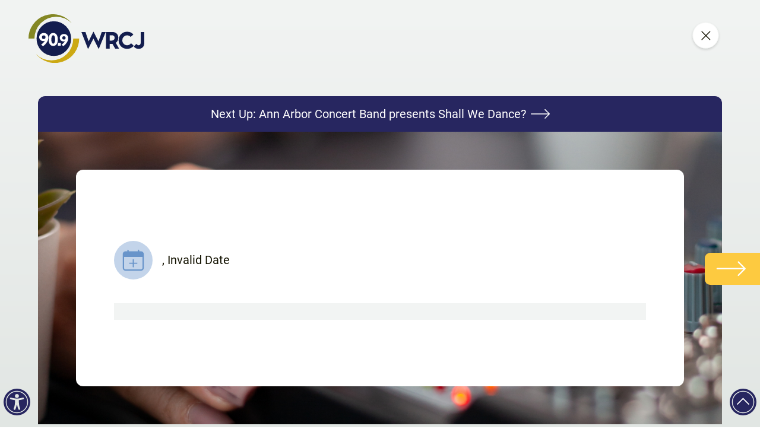

--- FILE ---
content_type: text/html; charset=utf-8
request_url: https://www.wrcjfm.org/events/tammy-mccann-a-tribute-to-women-in-jazz/
body_size: 39676
content:
<!DOCTYPE html><html lang="en"><head><meta charSet="utf-8" data-next-head=""/><meta name="viewport" content="width=device-width" data-next-head=""/><meta name="robots" content="index,follow" data-next-head=""/><meta property="og:url" content="https://www.wrcjfm.org/events/tammy-mccann-a-tribute-to-women-in-jazz/" data-next-head=""/><meta property="og:type" content="website" data-next-head=""/><meta property="og:image" data-next-head=""/><meta property="og:image:width" content="1280" data-next-head=""/><meta property="og:image:height" content="720" data-next-head=""/><meta property="og:locale" content="en_US" data-next-head=""/><link rel="canonical" href="https://www.wrcjfm.org/events/tammy-mccann-a-tribute-to-women-in-jazz/" data-next-head=""/><link rel="apple-touch-icon" sizes="180x180" href="/favicons/apple-touch-icon.png"/><link rel="icon" type="image/png" sizes="32x32" href="/favicons/favicon-32x32.png"/><link rel="icon" type="image/png" sizes="16x16" href="/favicons/favicon-16x16.png"/><link rel="manifest" href="/favicons/site.webmanifest"/><meta name="msapplication-TileColor" content="#da532c"/><meta name="theme-color" content="#ffffff"/><link rel="alternate" type="application/rss+xml" href="/feed.xml"/><script async="" src="https://securepubads.g.doubleclick.net/tag/js/gpt.js"></script><link rel="preload" href="/_next/static/chunks/509878746c0de390.css" as="style"/><link rel="stylesheet" href="/_next/static/chunks/509878746c0de390.css" data-n-g=""/><link rel="preload" href="/_next/static/chunks/06aad6545f90b6c7.css" as="style"/><link rel="stylesheet" href="/_next/static/chunks/06aad6545f90b6c7.css" data-n-p=""/><noscript data-n-css=""></noscript><script src="/_next/static/chunks/08daf383ade21699.js" defer=""></script><script src="/_next/static/chunks/3ecc7064d3e13a27.js" defer=""></script><script src="/_next/static/chunks/86c4e9dca0051aa4.js" defer=""></script><script src="/_next/static/chunks/8df90ab5e7465a39.js" defer=""></script><script src="/_next/static/chunks/6e3dfec2e835fac6.js" defer=""></script><script src="/_next/static/chunks/turbopack-cecbcf65f6b4c800.js" defer=""></script><script src="/_next/static/chunks/738dccdbc7226555.js" defer=""></script><script src="/_next/static/chunks/244f8c9c1dfa1bf9.js" defer=""></script><script src="/_next/static/chunks/153efbf9fb60435b.js" defer=""></script><script src="/_next/static/chunks/580871151695bf61.js" defer=""></script><script src="/_next/static/chunks/turbopack-59a374298d33b234.js" defer=""></script><script src="/_next/static/SECb_j3X33I9-qLLoDxdi/_ssgManifest.js" defer=""></script><script src="/_next/static/SECb_j3X33I9-qLLoDxdi/_buildManifest.js" defer=""></script></head><body><div id="__next"><div class="app flex flex-col min-h-screen bg-overlay"><header class=" w-full lg:relative"><div class="py-4 md:py-6 pl-4 md:pl-12 pr-4 md:pr-16 flex items-center"><div class="logo"><a href="/"><img alt="WRCJ_Global_Navigation_WRCJLogo" loading="lazy" width="195" height="81.25" decoding="async" data-nimg="1" style="color:transparent" src="https://wordpress.wrcjfm.org/wp-content/uploads/2022/09/WRCJ_Global_Navigation_WRCJLogo.svg"/></a></div><div class="ml-auto hidden"><img alt="menu" loading="lazy" width="36" height="28" decoding="async" data-nimg="1" style="color:transparent" src="/images/menu-icon.svg"/></div></div></header><div class="flex-1 flex flex-wrap"><div class=" flex-1 "><div class="mt-20 md:mt-12 lg:mt-8 px-4 md:px-16 pb-40 relative"><div class=""><a class="flex items-center justify-center px-4 py-4 bg-brand-navy text-center text-white rounded-tl-xl rounded-tr-xl" href="/events/ann-arbor-concert-band-presents-shall-we-dance/"><span class="mr-2">Next Up: <!-- -->Ann Arbor Concert Band presents Shall We Dance?</span><img alt="Right Arrow" loading="lazy" width="32" height="16" decoding="async" data-nimg="1" style="color:transparent" src="/images/arrow-right-white.svg"/></a></div><div class="py-16 px-4 md:px-16 bg-single-event bg-cover bg-center relative"><div class="py-8 md:py-20 w-full max-w-7xl mx-auto px-4 md:px-16 relative bg-white rounded-xl text-center md:text-left"><div class="flex flex-wrap lg:flex-nowrap"><div class=""></div><div class="w-full "><h1 class="text-3xl mb-10 block"></h1><div class="flex justify-center md:justify-start items-center mb-10 relative"><div class="cursor-pointer"><img alt="calendar" loading="lazy" width="65" height="65" decoding="async" data-nimg="1" style="color:transparent" src="/images/addtocalendar-icon.svg"/></div><div class="pl-4 text-xl">, <!-- -->Invalid Date</div></div></div></div><div class="bg-brand-gray-pale pt-6 pb-1 px-8 mb-8"></div></div></div><button class="absolute z-20 -top-20 lg:-top-32 right-0 md:right-16 inline-block cursor-pointer"><img alt="close" loading="lazy" width="55" height="55" decoding="async" data-nimg="1" style="color:transparent" src="/images/CloseButton.svg"/></button><a class="fixed right-0 bottom-20 lg:bottom-60 inline-block cursor-pointer" href="/events/ann-arbor-concert-band-presents-shall-we-dance/"><img alt="right arrow" loading="lazy" width="93" height="54" decoding="async" data-nimg="1" style="color:transparent" src="/images/modal-arrow-right.svg"/></a><div class="absolute left-1/2 bottom-12 -translate-x-1/2 text-center"><button class="inline-block cursor-pointer"><img alt="close" loading="lazy" width="55" height="55" decoding="async" data-nimg="1" style="color:transparent" src="/images/CloseButton.svg"/></button></div></div></div></div><button type="button" class="fixed left-1.5 bottom-5 z-50 flex" aria-label="Accessibility"><img alt="Accessibility" loading="lazy" width="45" height="45" decoding="async" data-nimg="1" style="color:transparent" src="/images/WRCJ_Global_Footer_Accessibility.svg"/></button><div class="fixed right-1.5 bottom-5 z-50 cursor-pointer"><img alt="Back to Top" loading="lazy" width="45" height="45" decoding="async" data-nimg="1" style="color:transparent" src="/images/WRCJ_Global_Footer_BacktoTop.svg"/></div></div></div><script id="__NEXT_DATA__" type="application/json">{"props":{"pageProps":{"data":{"sitewideSettings":{"globalOptions":{"logo":{"sourceUrl":"https://wordpress.wrcjfm.org/wp-content/uploads/2022/09/WRCJ_Global_Navigation_WRCJLogo.svg","altText":"","title":"WRCJ_Global_Navigation_WRCJLogo","mediaDetails":{"width":300,"height":125,"__typename":"MediaDetails"},"__typename":"MediaItem"},"navigationMenu":[{"link":{"url":"/schedule/","title":"Schedule","target":"","__typename":"AcfLink"},"subLinks":null,"__typename":"SitewideSettings_Globaloptions_navigationMenu"},{"link":{"url":"/playlists/","title":"Playlists","target":"","__typename":"AcfLink"},"subLinks":null,"__typename":"SitewideSettings_Globaloptions_navigationMenu"},{"link":{"url":"/programs/","title":"Programs","target":"","__typename":"AcfLink"},"subLinks":[{"isLabel":true,"label":"90.9 WRCJ Programs","link":{"url":"/programs/the-morning-show-with-dave-wagner/","title":"The Morning Show with Dave Wagner","target":"","__typename":"AcfLink"},"__typename":"SitewideSettings_Globaloptions_navigationMenu_subLinks"},{"isLabel":null,"label":null,"link":{"url":"/programs/the-morning-show-with-dave-wagner/","title":"The Morning Show with Dave Wagner","target":"","__typename":"AcfLink"},"__typename":"SitewideSettings_Globaloptions_navigationMenu_subLinks"},{"isLabel":null,"label":null,"link":{"url":"/programs/midday-music/","title":"Midday Music with Haley Taylor","target":"","__typename":"AcfLink"},"__typename":"SitewideSettings_Globaloptions_navigationMenu_subLinks"},{"isLabel":null,"label":null,"link":{"url":"/programs/drive-time-elixir/","title":"The Drive-Time Elixir with Peter Whorf","target":"","__typename":"AcfLink"},"__typename":"SitewideSettings_Globaloptions_navigationMenu_subLinks"},{"isLabel":null,"label":null,"link":{"url":"/programs/two-with-the-works","title":"Two With The Works","target":"","__typename":"AcfLink"},"__typename":"SitewideSettings_Globaloptions_navigationMenu_subLinks"},{"isLabel":null,"label":null,"link":{"url":"/programs/the-soundtrack-with-haley-taylor/","title":"The Soundtrack with Haley Taylor","target":"","__typename":"AcfLink"},"__typename":"SitewideSettings_Globaloptions_navigationMenu_subLinks"},{"isLabel":null,"label":null,"link":{"url":"/programs/maxology-with-maxine-michaels/","title":"Maxology with Maxine Michaels","target":"","__typename":"AcfLink"},"__typename":"SitewideSettings_Globaloptions_navigationMenu_subLinks"},{"isLabel":null,"label":null,"link":{"url":"/programs/jazzfest-detroit-with-john-penney/","title":"JazzFest Detroit with John Penney","target":"","__typename":"AcfLink"},"__typename":"SitewideSettings_Globaloptions_navigationMenu_subLinks"},{"isLabel":null,"label":null,"link":{"url":"/programs/sunday-night-swing-set-with-linda-yohn/","title":"The Swing Set with Linda Yohn","target":"","__typename":"AcfLink"},"__typename":"SitewideSettings_Globaloptions_navigationMenu_subLinks"},{"isLabel":null,"label":null,"link":{"url":"/programs/live-with-c/","title":"Live with C#","target":"","__typename":"AcfLink"},"__typename":"SitewideSettings_Globaloptions_navigationMenu_subLinks"},{"isLabel":null,"label":"Partner Programs","link":{"url":"/programs/90-9-in-studio-guests/","title":"90.9 In-Studio Guests (SoundCloud)","target":"","__typename":"AcfLink"},"__typename":"SitewideSettings_Globaloptions_navigationMenu_subLinks"},{"isLabel":true,"label":"Partner Programs","link":{"url":"https://wordpress.wrcjfm.org/program/exploring-music/","title":"Exploring Music with Bill McGlaughlin","target":"","__typename":"AcfLink"},"__typename":"SitewideSettings_Globaloptions_navigationMenu_subLinks"},{"isLabel":null,"label":null,"link":{"url":"/programs/exploring-music/","title":"Exploring Music with Bill McGlaughlin","target":"","__typename":"AcfLink"},"__typename":"SitewideSettings_Globaloptions_navigationMenu_subLinks"},{"isLabel":null,"label":null,"link":{"url":"/programs/the-fugue-with-dr-kernohan/","title":"The Fugue","target":"","__typename":"AcfLink"},"__typename":"SitewideSettings_Globaloptions_navigationMenu_subLinks"},{"isLabel":null,"label":null,"link":{"url":"/programs/sunday-baroque-with-suzanne-bona/","title":"Sunday Baroque with Suzanne Bona","target":"","__typename":"AcfLink"},"__typename":"SitewideSettings_Globaloptions_navigationMenu_subLinks"},{"isLabel":null,"label":null,"link":{"url":"/programs/symphonycast/","title":"SymphonyCast","target":"","__typename":"AcfLink"},"__typename":"SitewideSettings_Globaloptions_navigationMenu_subLinks"},{"isLabel":null,"label":null,"link":{"url":"/programs/great-lakes-concerts/","title":"Great Lakes Concerts","target":"","__typename":"AcfLink"},"__typename":"SitewideSettings_Globaloptions_navigationMenu_subLinks"},{"isLabel":null,"label":null,"link":{"url":"/programs/msu-in-concert/","title":"MSU in Concert","target":"","__typename":"AcfLink"},"__typename":"SitewideSettings_Globaloptions_navigationMenu_subLinks"},{"isLabel":null,"label":null,"link":{"url":"https://www.classical24.org/","title":"Classical Weekends","target":"_blank","__typename":"AcfLink"},"__typename":"SitewideSettings_Globaloptions_navigationMenu_subLinks"},{"isLabel":null,"label":null,"link":{"url":"https://radionetwork.wfmt.com/programs/jazz-network/#gallery-image/0","title":"Jazz Overnight","target":"_blank","__typename":"AcfLink"},"__typename":"SitewideSettings_Globaloptions_navigationMenu_subLinks"}],"__typename":"SitewideSettings_Globaloptions_navigationMenu"},{"link":{"url":"/events/","title":"Events","target":"","__typename":"AcfLink"},"subLinks":null,"__typename":"SitewideSettings_Globaloptions_navigationMenu"},{"link":{"url":"/support/","title":"Support Us","target":"","__typename":"AcfLink"},"subLinks":[{"isLabel":true,"label":"Membership \u0026 Giving","link":null,"__typename":"SitewideSettings_Globaloptions_navigationMenu_subLinks"},{"isLabel":null,"label":null,"link":{"url":"/support/","title":"Overview","target":"","__typename":"AcfLink"},"__typename":"SitewideSettings_Globaloptions_navigationMenu_subLinks"},{"isLabel":true,"label":"Patron Giving Options","link":null,"__typename":"SitewideSettings_Globaloptions_navigationMenu_subLinks"},{"isLabel":null,"label":null,"link":{"url":"/support/the-kresge-society/","title":"The Kresge Society","target":"","__typename":"AcfLink"},"__typename":"SitewideSettings_Globaloptions_navigationMenu_subLinks"},{"isLabel":null,"label":null,"link":{"url":"/support/chris-felcyn-legacy-society/","title":"Chris Felcyn Legacy Society","target":"","__typename":"AcfLink"},"__typename":"SitewideSettings_Globaloptions_navigationMenu_subLinks"},{"isLabel":true,"label":"Additional Giving Options","link":null,"__typename":"SitewideSettings_Globaloptions_navigationMenu_subLinks"},{"isLabel":null,"label":null,"link":{"url":"https://donate.wrcjfm.org/wrcj/donate","title":"Become a Sustainer","target":"_blank","__typename":"AcfLink"},"__typename":"SitewideSettings_Globaloptions_navigationMenu_subLinks"},{"isLabel":null,"label":null,"link":{"url":"/support/become-a-day-sponsor/","title":"Become a Day Sponsor","target":"","__typename":"AcfLink"},"__typename":"SitewideSettings_Globaloptions_navigationMenu_subLinks"},{"isLabel":null,"label":null,"link":{"url":"https://donate.wrcjfm.org/wrcj/tribute","title":"Make a Tribute Donation","target":"_blank","__typename":"AcfLink"},"__typename":"SitewideSettings_Globaloptions_navigationMenu_subLinks"},{"isLabel":null,"label":null,"link":{"url":"https://wrcjfm.careasy.org/home","title":"Donate a Vehicle","target":"_blank","__typename":"AcfLink"},"__typename":"SitewideSettings_Globaloptions_navigationMenu_subLinks"},{"isLabel":null,"label":null,"link":{"url":"/support#become_a_corporate_sponsor","title":"Become a Corporate Sponsor","target":"","__typename":"AcfLink"},"__typename":"SitewideSettings_Globaloptions_navigationMenu_subLinks"},{"isLabel":null,"label":null,"link":{"url":"/support#give_the_gift_of_stock","title":"Give the Gift of Stock","target":"","__typename":"AcfLink"},"__typename":"SitewideSettings_Globaloptions_navigationMenu_subLinks"},{"isLabel":null,"label":null,"link":{"url":"https://www.pledgecart.org/home?campaign=60177222-FFCC-4B5B-BD1B-F7D29B9F19D3","title":"Update Your Credit Card","target":"_blank","__typename":"AcfLink"},"__typename":"SitewideSettings_Globaloptions_navigationMenu_subLinks"},{"isLabel":null,"label":null,"link":{"url":"https://wrcjfm.givingproperty.org/","title":"Give Property","target":"","__typename":"AcfLink"},"__typename":"SitewideSettings_Globaloptions_navigationMenu_subLinks"},{"isLabel":null,"label":null,"link":{"url":"https://www.wrcjfm.org/features/donor-advised-gifts/","title":"Donor-Advised Funds","target":"","__typename":"AcfLink"},"__typename":"SitewideSettings_Globaloptions_navigationMenu_subLinks"},{"isLabel":null,"label":null,"link":{"url":"https://www.wrcjfm.org/features/support-public-media-with-your-ira/","title":"Support Public Media through Your IRA","target":"","__typename":"AcfLink"},"__typename":"SitewideSettings_Globaloptions_navigationMenu_subLinks"}],"__typename":"SitewideSettings_Globaloptions_navigationMenu"},{"link":{"url":"/features/","title":"Features","target":"","__typename":"AcfLink"},"subLinks":null,"__typename":"SitewideSettings_Globaloptions_navigationMenu"},{"link":{"url":"https://www.pledgecart.org/home?campaign=2EA615FD-3E73-4907-88A6-C1922B3F3B08\u0026source=","title":"Shop","target":"_blank","__typename":"AcfLink"},"subLinks":null,"__typename":"SitewideSettings_Globaloptions_navigationMenu"},{"link":{"url":"/about/","title":"About Us","target":"","__typename":"AcfLink"},"subLinks":[{"isLabel":null,"label":null,"link":{"url":"/about/","title":"Overview","target":"","__typename":"AcfLink"},"__typename":"SitewideSettings_Globaloptions_navigationMenu_subLinks"},{"isLabel":null,"label":null,"link":{"url":"/about/partners/","title":"WRCJ Partners","target":"","__typename":"AcfLink"},"__typename":"SitewideSettings_Globaloptions_navigationMenu_subLinks"},{"isLabel":null,"label":null,"link":{"url":"/about/leadership/","title":"Leadership","target":"","__typename":"AcfLink"},"__typename":"SitewideSettings_Globaloptions_navigationMenu_subLinks"},{"isLabel":null,"label":null,"link":{"url":"/about/staff/","title":"Talent \u0026 Staff","target":"","__typename":"AcfLink"},"__typename":"SitewideSettings_Globaloptions_navigationMenu_subLinks"},{"isLabel":null,"label":null,"link":{"url":"https://www.dptv.org/about/careers/?cmpgn=ftr","title":"Careers","target":"_blank","__typename":"AcfLink"},"__typename":"SitewideSettings_Globaloptions_navigationMenu_subLinks"}],"__typename":"SitewideSettings_Globaloptions_navigationMenu"},{"link":{"url":"/faqs/","title":"FAQs","target":"","__typename":"AcfLink"},"subLinks":null,"__typename":"SitewideSettings_Globaloptions_navigationMenu"},{"link":{"url":"/contact/","title":"Contact","target":"","__typename":"AcfLink"},"subLinks":null,"__typename":"SitewideSettings_Globaloptions_navigationMenu"}],"subscribeLinkLabel":"Subscribe","socialLinks":[{"icon":{"sourceUrl":"https://wordpress.wrcjfm.org/wp-content/uploads/2022/09/WRCJ_Global_Icon_Facebook.svg","altText":"","title":"WRCJ_Global_Icon_Facebook","mediaDetails":{"width":43,"height":43,"__typename":"MediaDetails"},"__typename":"MediaItem"},"link":"https://www.facebook.com/909WRCJ","__typename":"SitewideSettings_Globaloptions_socialLinks"},{"icon":{"sourceUrl":"https://wordpress.wrcjfm.org/wp-content/uploads/2024/06/twitter.svg","altText":"","title":"twitter","mediaDetails":{"width":43,"height":43,"__typename":"MediaDetails"},"__typename":"MediaItem"},"link":"https://twitter.com/909wrcj","__typename":"SitewideSettings_Globaloptions_socialLinks"},{"icon":{"sourceUrl":"https://wordpress.wrcjfm.org/wp-content/uploads/2022/09/WRCJ_Global_Icon_Soundcloud.svg","altText":"","title":"WRCJ_Global_Icon_Soundcloud","mediaDetails":{"width":43,"height":43,"__typename":"MediaDetails"},"__typename":"MediaItem"},"link":"https://soundcloud.com/wrcj909fmhd1","__typename":"SitewideSettings_Globaloptions_socialLinks"},{"icon":{"sourceUrl":"https://wordpress.wrcjfm.org/wp-content/uploads/2022/09/WRCJ_Global_Icon_Flickr.svg","altText":"","title":"WRCJ_Global_Icon_Flickr","mediaDetails":{"width":43,"height":43,"__typename":"MediaDetails"},"__typename":"MediaItem"},"link":"https://flickr.com/photos/dptvphotos/sets/","__typename":"SitewideSettings_Globaloptions_socialLinks"},{"icon":{"sourceUrl":"https://wordpress.wrcjfm.org/wp-content/uploads/2022/09/WRCJ_Global_Icon_TuneIn.svg","altText":"","title":"WRCJ_Global_Icon_TuneIn","mediaDetails":{"width":43,"height":43,"__typename":"MediaDetails"},"__typename":"MediaItem"},"link":"https://tunein.com/radio/WRCJ-FM-909-s28356/","__typename":"SitewideSettings_Globaloptions_socialLinks"}],"otherProgramsImages":[{"title":"Exploring Music with Bill McGlaughlin","image":{"altText":"","mediaItemUrl":"https://wordpress.wrcjfm.org/wp-content/uploads/2022/12/bill-exploremusic.png","__typename":"MediaItem"},"__typename":"SitewideSettings_Globaloptions_otherProgramsImages"},{"title":"The Morning Show with Dave Wagner","image":{"altText":"","mediaItemUrl":"https://wordpress.wrcjfm.org/wp-content/uploads/2022/11/WRCJ-Site-19-Dave-Wagner-at-Mic-scaled-e1668218306990.jpg","__typename":"MediaItem"},"__typename":"SitewideSettings_Globaloptions_otherProgramsImages"},{"title":"Midday Music with Haley Taylor","image":{"altText":"","mediaItemUrl":"https://wordpress.wrcjfm.org/wp-content/uploads/2022/11/Haley-Box.jpg","__typename":"MediaItem"},"__typename":"SitewideSettings_Globaloptions_otherProgramsImages"},{"title":"The Drive-Time Elixir with Peter Whorf","image":{"altText":"","mediaItemUrl":"https://wordpress.wrcjfm.org/wp-content/uploads/2022/11/WRCJ-Site-18-Peter-Whorf-at-Mic-scaled-e1668218779262.jpg","__typename":"MediaItem"},"__typename":"SitewideSettings_Globaloptions_otherProgramsImages"},{"title":"Jazz Overnight","image":{"altText":"","mediaItemUrl":"https://wordpress.wrcjfm.org/wp-content/uploads/2022/11/concentrated-musician-playing-his-instrument-scaled.jpg","__typename":"MediaItem"},"__typename":"SitewideSettings_Globaloptions_otherProgramsImages"},{"title":"Millennium of Music","image":{"altText":"","mediaItemUrl":"https://wordpress.wrcjfm.org/wp-content/uploads/2022/11/two-man-musicians-play-saxophones-scaled.jpg","__typename":"MediaItem"},"__typename":"SitewideSettings_Globaloptions_otherProgramsImages"},{"title":"Classical 24","image":{"altText":"","mediaItemUrl":"https://wordpress.wrcjfm.org/wp-content/uploads/2022/10/Piano-scaled.jpeg","__typename":"MediaItem"},"__typename":"SitewideSettings_Globaloptions_otherProgramsImages"},{"title":"The Soundtrack with Haley Taylor","image":{"altText":"","mediaItemUrl":"https://wordpress.wrcjfm.org/wp-content/uploads/2024/09/Haley-e1728325505752.jpg","__typename":"MediaItem"},"__typename":"SitewideSettings_Globaloptions_otherProgramsImages"},{"title":"Two With The Works","image":{"altText":"","mediaItemUrl":"https://wordpress.wrcjfm.org/wp-content/uploads/2025/09/Dave-Peter-DSO.jpg","__typename":"MediaItem"},"__typename":"SitewideSettings_Globaloptions_otherProgramsImages"},{"title":"Great Lakes Concerts","image":{"altText":"","mediaItemUrl":"https://wordpress.wrcjfm.org/wp-content/uploads/2022/10/Orchestra-scaled.jpeg","__typename":"MediaItem"},"__typename":"SitewideSettings_Globaloptions_otherProgramsImages"},{"title":"SymphonyCast","image":{"altText":"","mediaItemUrl":"https://wordpress.wrcjfm.org/wp-content/uploads/2022/11/iStock-1437164383.jpg","__typename":"MediaItem"},"__typename":"SitewideSettings_Globaloptions_otherProgramsImages"},{"title":"Maxology with Maxine Michaels","image":{"altText":"","mediaItemUrl":"https://wordpress.wrcjfm.org/wp-content/uploads/2022/11/Maxine-Michaels2-scaled-e1668280061515.jpeg","__typename":"MediaItem"},"__typename":"SitewideSettings_Globaloptions_otherProgramsImages"},{"title":"MSU In Concert","image":{"altText":"","mediaItemUrl":"https://wordpress.wrcjfm.org/wp-content/uploads/2022/12/msu-in-concert.png","__typename":"MediaItem"},"__typename":"SitewideSettings_Globaloptions_otherProgramsImages"},{"title":"JazzFest Detroit with John Penney","image":{"altText":"","mediaItemUrl":"https://wordpress.wrcjfm.org/wp-content/uploads/2022/11/John-Penney.png","__typename":"MediaItem"},"__typename":"SitewideSettings_Globaloptions_otherProgramsImages"},{"title":"The Fugue with Dr. Linda Kernohan","image":{"altText":"","mediaItemUrl":"https://wordpress.wrcjfm.org/wp-content/uploads/2022/11/iStock-1253796529.jpg","__typename":"MediaItem"},"__typename":"SitewideSettings_Globaloptions_otherProgramsImages"},{"title":"Sunday Baroque with Suzanne Bona","image":{"altText":"","mediaItemUrl":"https://wordpress.wrcjfm.org/wp-content/uploads/2022/12/sunday-baroque.png","__typename":"MediaItem"},"__typename":"SitewideSettings_Globaloptions_otherProgramsImages"},{"title":"The Best of Film Classics with Jack Goggin","image":{"altText":"","mediaItemUrl":"https://wordpress.wrcjfm.org/wp-content/uploads/2022/11/Film.jpeg","__typename":"MediaItem"},"__typename":"SitewideSettings_Globaloptions_otherProgramsImages"},{"title":"The Swing Set with Linda Yohn","image":{"altText":"","mediaItemUrl":"https://wordpress.wrcjfm.org/wp-content/uploads/2022/11/Linda-2025-3-web.jpg","__typename":"MediaItem"},"__typename":"SitewideSettings_Globaloptions_otherProgramsImages"},{"title":"DSO Live","image":{"altText":"","mediaItemUrl":"https://wordpress.wrcjfm.org/wp-content/uploads/2022/11/DSO-Logo.png","__typename":"MediaItem"},"__typename":"SitewideSettings_Globaloptions_otherProgramsImages"},{"title":"Detroit Opera Live","image":{"altText":"","mediaItemUrl":"https://wordpress.wrcjfm.org/wp-content/uploads/2025/02/Detroit-Opera-2025.jpg","__typename":"MediaItem"},"__typename":"SitewideSettings_Globaloptions_otherProgramsImages"},{"title":"Detroit Public Schools Radio","image":{"altText":"","mediaItemUrl":"https://wordpress.wrcjfm.org/wp-content/uploads/2022/11/istockphoto-1126512823-612x612-1.jpg","__typename":"MediaItem"},"__typename":"SitewideSettings_Globaloptions_otherProgramsImages"},{"title":"Segment Break","image":{"altText":"","mediaItemUrl":"https://wordpress.wrcjfm.org/wp-content/uploads/2022/10/Piano-scaled.jpeg","__typename":"MediaItem"},"__typename":"SitewideSettings_Globaloptions_otherProgramsImages"}],"footerLogoDptv":{"sourceUrl":"https://wordpress.wrcjfm.org/wp-content/uploads/2024/06/DetroitPBS_Logo_Vertical_RGB_Color.png","altText":"","title":"DetroitPBS_Logo_Vertical_RGB_Color","mediaDetails":{"width":2129,"height":1072,"__typename":"MediaDetails"},"__typename":"MediaItem"},"footerLogo":{"sourceUrl":"https://wordpress.wrcjfm.org/wp-content/uploads/2024/06/WRCJ_Vertical-CLR96.png","altText":"","title":"WRCJ_Vertical CLR[96]","mediaDetails":{"width":661,"height":880,"__typename":"MediaDetails"},"__typename":"MediaItem"},"footerTitle":"WE ARE CLASSICAL \u0026 JAZZ","footerText":"90.9 WRCJ is Detroit’s ONLY classical and jazz radio station.","footerContactUs":{"url":"/contact/","title":"Contact Us","target":"","__typename":"AcfLink"},"commentThankYouText":"\u003cp\u003e\u003cstrong\u003eThank you for your comment!\u003c/strong\u003e\u003c/p\u003e\n\u003cp\u003eAs soon as it\u0026#8217;s approved, it will appear in this thread.\u003c/p\u003e\n","apps":[{"image":{"sourceUrl":"https://wordpress.wrcjfm.org/wp-content/uploads/2022/09/WRCJ_Global_Footer_AppStore.svg","altText":"","title":"WRCJ_Global_Footer_AppStore","mediaDetails":{"width":221,"height":65,"__typename":"MediaDetails"},"__typename":"MediaItem"},"link":"https://apps.apple.com/us/app/wrcj/id1068610420?uo=4\u0026mt=8","__typename":"SitewideSettings_Globaloptions_apps"},{"image":{"sourceUrl":"https://wordpress.wrcjfm.org/wp-content/uploads/2022/09/WRCJ_Global_Footer_GooglePlay.svg","altText":"","title":"WRCJ_Global_Footer_GooglePlay","mediaDetails":{"width":221,"height":65,"__typename":"MediaDetails"},"__typename":"MediaItem"},"link":"https://play.google.com/store/apps/details?id=com.skyblue.pra.wrcj","__typename":"SitewideSettings_Globaloptions_apps"}],"sponsors":[{"image":{"sourceUrl":"https://wordpress.wrcjfm.org/wp-content/uploads/2022/09/Sponsor-KresgeFoundation.svg","altText":"","title":"Sponsor-KresgeFoundation","mediaDetails":{"width":173,"height":92,"__typename":"MediaDetails"},"__typename":"MediaItem"},"link":"https://kresge.org/","__typename":"SitewideSettings_Globaloptions_sponsors"},{"image":{"sourceUrl":"https://wordpress.wrcjfm.org/wp-content/uploads/2025/02/Erb-Logo_Full-Color_Navy-Font.png","altText":"","title":"Erb Logo_Full Color_Navy Font","mediaDetails":{"width":1698,"height":587,"__typename":"MediaDetails"},"__typename":"MediaItem"},"link":"https://www.erbff.org/","__typename":"SitewideSettings_Globaloptions_sponsors"}],"footerNavigation":[{"link":{"url":"https://www.dptv.org/about/privacy-policy","title":"Privacy Policy","target":"_blank","__typename":"AcfLink"},"__typename":"SitewideSettings_Globaloptions_footerNavigation"},{"link":{"url":"https://www.dptv.org/about/terms-of-use/","title":"Terms of Use","target":"_blank","__typename":"AcfLink"},"__typename":"SitewideSettings_Globaloptions_footerNavigation"},{"link":{"url":"http://www.codeofintegrity.org/","title":"90.9 WRCJ Code of Integrity","target":"_blank","__typename":"AcfLink"},"__typename":"SitewideSettings_Globaloptions_footerNavigation"},{"link":{"url":"https://www.dptv.org/about/legal-notices-and-public-filings/#wrcj","title":"Legal Notices \u0026 Public Fillings","target":"_blank","__typename":"AcfLink"},"__typename":"SitewideSettings_Globaloptions_footerNavigation"},{"link":{"url":"https://publicfiles.fcc.gov/fm-profile/WRCJ-FM","title":"FCC Public File","target":"_blank","__typename":"AcfLink"},"__typename":"SitewideSettings_Globaloptions_footerNavigation"},{"link":{"url":"https://www.dptv.org/about/community-advisory-panel/?cmpgn=wrcj","title":"Community Advisory Panel","target":"_blank","__typename":"AcfLink"},"__typename":"SitewideSettings_Globaloptions_footerNavigation"}],"newsletterImage":{"mediaItemUrl":"https://wordpress.wrcjfm.org/wp-content/uploads/2022/11/iStock-1253796529-1.jpg","__typename":"MediaItem"},"newsletterHeading":"Sign Up for the 90.9 WRCJ Newsletter","newsletterDescription":"Stay on top of upcoming classical and jazz programming, events, performances, and much more.","newsletterCtaLabel":"Subscribe Now","newsletterCtaUrl":"/subscribe/","playlistNotAvailableMessage":"\u003cp\u003eThis playlist is currently unavailable but should be updated soon. Please check back later.\u003c/p\u003e\n","noPlaylistSearchResultMessage":"\u003cp\u003eThere are no results for that search. Please try again.\u003c/p\u003e\n","__typename":"SitewideSettings_Globaloptions"},"__typename":"SitewideSettings"},"event":null,"campaigns":{"campaigns":{"edges":[],"__typename":"RootQueryToCampaignConnection"}}},"events":[{"slug":"ann-arbor-concert-band-presents-shall-we-dance","title":"Ann Arbor Concert Band presents Shall We Dance?","eventContent":{"oneDayOrMultipleDays":"one-day","eventDate":"2024-01-21","eventStartDate":null,"eventStartTime":"14:00:00","eventDates":null,"__typename":"Event_Eventcontent"},"__typename":"Event"},{"slug":"cornerstone-christian-school-kindergarten-information-night-3","title":"Cornerstone Christian School Kindergarten Information Night","eventContent":{"oneDayOrMultipleDays":"one-day","eventDate":"2024-01-23","eventStartDate":null,"eventStartTime":"19:00:00","eventDates":null,"__typename":"Event_Eventcontent"},"__typename":"Event"},{"slug":"cornerstone-christian-school-preschool-8th-grade-open-house","title":"Cornerstone Christian School Preschool – 8th Grade Open House","eventContent":{"oneDayOrMultipleDays":"one-day","eventDate":"2024-01-28","eventStartDate":null,"eventStartTime":"13:30:00","eventDates":null,"__typename":"Event_Eventcontent"},"__typename":"Event"},{"slug":"harmony-in-the-hills-amir-eldan-misha-namirovsky","title":"Harmony in the Hills-Amir Eldan \u0026 Misha Namirovsky","eventContent":{"oneDayOrMultipleDays":"one-day","eventDate":"2024-02-11","eventStartDate":null,"eventStartTime":"15:00:00","eventDates":null,"__typename":"Event_Eventcontent"},"__typename":"Event"},{"slug":"christa-grix-in-concert","title":"Christa Grix in Concert","eventContent":{"oneDayOrMultipleDays":"one-day","eventDate":"2024-02-11","eventStartDate":null,"eventStartTime":"16:30:00","eventDates":null,"__typename":"Event_Eventcontent"},"__typename":"Event"},{"slug":"spectrum-orchestra-concert","title":"Spectrum Orchestra Concert","eventContent":{"oneDayOrMultipleDays":"one-day","eventDate":"2024-02-16","eventStartDate":null,"eventStartTime":"19:30:00","eventDates":null,"__typename":"Event_Eventcontent"},"__typename":"Event"},{"slug":"stand-up-comedian-derek-seguins-new-tour-nap-laugh-repeat","title":"Stand Up Comedian Derek Seguin’s New Tour: Nap. Laugh. Repeat.","eventContent":{"oneDayOrMultipleDays":"one-day","eventDate":"2024-02-17","eventStartDate":null,"eventStartTime":null,"eventDates":null,"__typename":"Event_Eventcontent"},"__typename":"Event"},{"slug":"dr-prof-leonard-king-76th-birthday-cd-release-party","title":"Dr. Prof. Leonard King 76th Birthday \u0026 CD Release Party","eventContent":{"oneDayOrMultipleDays":"one-day","eventDate":"2024-02-18","eventStartDate":null,"eventStartTime":null,"eventDates":null,"__typename":"Event_Eventcontent"},"__typename":"Event"},{"slug":"harmony-in-the-hills-lenten-concert-series-seung-hee-cho","title":"Harmony in the Hills Lenten Concert Series-Seung Hee Cho","eventContent":{"oneDayOrMultipleDays":"one-day","eventDate":"2024-02-23","eventStartDate":null,"eventStartTime":"12:00:00","eventDates":null,"__typename":"Event_Eventcontent"},"__typename":"Event"},{"slug":"harmony-in-the-hills-lenten-concert-series-christa-grix","title":"Harmony in the Hills Lenten Concert Series-Christa Grix","eventContent":{"oneDayOrMultipleDays":"one-day","eventDate":"2024-03-01","eventStartDate":null,"eventStartTime":"12:00:00","eventDates":null,"__typename":"Event_Eventcontent"},"__typename":"Event"},{"slug":"cabaret-313-presents-brandon-victor-dixon-live","title":"Cabaret 313 Presents Brandon Victor Dixon: Live!","eventContent":{"oneDayOrMultipleDays":"one-day","eventDate":"2024-03-02","eventStartDate":null,"eventStartTime":"18:00:00","eventDates":null,"__typename":"Event_Eventcontent"},"__typename":"Event"},{"slug":"the-elements-of-percussion","title":"The Elements of Percussion","eventContent":{"oneDayOrMultipleDays":"one-day","eventDate":"2024-03-03","eventStartDate":null,"eventStartTime":null,"eventDates":null,"__typename":"Event_Eventcontent"},"__typename":"Event"},{"slug":"warren-concert-band-special-performance-celebrating-52-years-with-rhapsody-in-blue","title":"Warren Concert Band special performance celebrating 52 years with Rhapsody in Blue","eventContent":{"oneDayOrMultipleDays":"one-day","eventDate":"2024-03-03","eventStartDate":null,"eventStartTime":"15:00:00","eventDates":null,"__typename":"Event_Eventcontent"},"__typename":"Event"},{"slug":"my-favorite-brahms","title":"My Favorite Brahms","eventContent":{"oneDayOrMultipleDays":"one-day","eventDate":"2024-03-03","eventStartDate":null,"eventStartTime":"16:00:00","eventDates":null,"__typename":"Event_Eventcontent"},"__typename":"Event"},{"slug":"threes-a-charm-with-chamber-soloists-of-detroit","title":"Three’s a Charm, with Chamber Soloists of Detroit","eventContent":{"oneDayOrMultipleDays":"one-day","eventDate":"2024-03-06","eventStartDate":null,"eventStartTime":"19:00:00","eventDates":null,"__typename":"Event_Eventcontent"},"__typename":"Event"},{"slug":"harmony-in-the-hills-lenten-concert-series-christopher-harding","title":"Harmony in the Hills Lenten Concert Series-Christopher Harding","eventContent":{"oneDayOrMultipleDays":"one-day","eventDate":"2024-03-08","eventStartDate":null,"eventStartTime":null,"eventDates":null,"__typename":"Event_Eventcontent"},"__typename":"Event"},{"slug":"michigan-jazz-festival-jazz-horn-competition","title":"Michigan Jazz Festival Jazz Horn Competition","eventContent":{"oneDayOrMultipleDays":"one-day","eventDate":"2024-03-09","eventStartDate":null,"eventStartTime":"13:00:00","eventDates":null,"__typename":"Event_Eventcontent"},"__typename":"Event"},{"slug":"ann-arbor-concert-band-presents-women-in-winds-shattering-glass","title":"Ann Arbor Concert Band presents Women in Winds – Shattering Glass","eventContent":{"oneDayOrMultipleDays":"one-day","eventDate":"2024-03-10","eventStartDate":null,"eventStartTime":"14:00:00","eventDates":null,"__typename":"Event_Eventcontent"},"__typename":"Event"},{"slug":"requiem-by-gabriel-faure-1893-version","title":"Requiem by Gabriel Fauré (1893 version)","eventContent":{"oneDayOrMultipleDays":"one-day","eventDate":"2024-03-10","eventStartDate":null,"eventStartTime":"16:00:00","eventDates":null,"__typename":"Event_Eventcontent"},"__typename":"Event"},{"slug":"harmony-in-the-hills-lenten-concert-series-amanda-ross","title":"Harmony in the Hills Lenten Concert Series-Amanda Ross","eventContent":{"oneDayOrMultipleDays":"one-day","eventDate":"2024-03-15","eventStartDate":null,"eventStartTime":"12:00:00","eventDates":null,"__typename":"Event_Eventcontent"},"__typename":"Event"},{"slug":"acellorando-a-cellotastic-experience-directed-by-john-mclaughlin-williams","title":"Acellorando: A Cellotastic Experience directed by John McLaughlin Williams","eventContent":{"oneDayOrMultipleDays":"one-day","eventDate":"2024-03-15","eventStartDate":null,"eventStartTime":"20:00:00","eventDates":null,"__typename":"Event_Eventcontent"},"__typename":"Event"},{"slug":"voices-of-ann-arbor-presented-by-vocal-arts-ensemble-of-ann-arbor","title":"Voices of Ann Arbor presented by Vocal Arts Ensemble of Ann Arbor","eventContent":{"oneDayOrMultipleDays":"one-day","eventDate":"2024-03-16","eventStartDate":null,"eventStartTime":"19:30:00","eventDates":null,"__typename":"Event_Eventcontent"},"__typename":"Event"},{"slug":"the-woodward-avenue-jazz-band-and-the-royal-oak-concert-band-present-a-musical-pot-o-gold","title":"The Woodward Avenue Jazz Band and the Royal Oak Concert Band Present a Musical Pot O’ Gold","eventContent":{"oneDayOrMultipleDays":"one-day","eventDate":"2024-03-17","eventStartDate":null,"eventStartTime":null,"eventDates":null,"__typename":"Event_Eventcontent"},"__typename":"Event"},{"slug":"celtic-soul-music-from-across-the-british-isles","title":"Celtic Soul–Music from Across the British Isles","eventContent":{"oneDayOrMultipleDays":"one-day","eventDate":"2024-03-17","eventStartDate":null,"eventStartTime":"15:00:00","eventDates":null,"__typename":"Event_Eventcontent"},"__typename":"Event"},{"slug":"dr-prof-leonard-king-orchestra","title":"DR. PROF. LEONARD KING ORCHESTRA","eventContent":{"oneDayOrMultipleDays":"one-day","eventDate":"2024-03-20","eventStartDate":null,"eventStartTime":"20:00:00","eventDates":null,"__typename":"Event_Eventcontent"},"__typename":"Event"},{"slug":"time-travelers-concert-by-the-ferndale-community-concert-band","title":"Time Travelers – Concert by the Ferndale Community Concert Band","eventContent":{"oneDayOrMultipleDays":"one-day","eventDate":"2024-03-24","eventStartDate":null,"eventStartTime":"15:00:00","eventDates":null,"__typename":"Event_Eventcontent"},"__typename":"Event"},{"slug":"the-brazeal-dennard-chorale-present-passion-music","title":"The Brazeal Dennard Chorale present Passion Music","eventContent":{"oneDayOrMultipleDays":"one-day","eventDate":"2024-03-24","eventStartDate":null,"eventStartTime":"16:00:00","eventDates":null,"__typename":"Event_Eventcontent"},"__typename":"Event"},{"slug":"jazz-the-elks-paxton-spangler-band","title":"Jazz @ The Elks- Paxton/Spangler Band","eventContent":{"oneDayOrMultipleDays":"one-day","eventDate":"2024-03-26","eventStartDate":null,"eventStartTime":"19:00:00","eventDates":null,"__typename":"Event_Eventcontent"},"__typename":"Event"},{"slug":"tenebrae-service","title":"Tenebrae Service","eventContent":{"oneDayOrMultipleDays":"one-day","eventDate":"2024-03-29","eventStartDate":null,"eventStartTime":"19:00:00","eventDates":null,"__typename":"Event_Eventcontent"},"__typename":"Event"},{"slug":"michigan-jazz-festival-education-initiative-josie-ala-jazz-from-africa","title":"Michigan Jazz Festival Education Initiative-Josie Ala-Jazz From Africa","eventContent":{"oneDayOrMultipleDays":"one-day","eventDate":"2024-03-30","eventStartDate":null,"eventStartTime":"15:30:00","eventDates":null,"__typename":"Event_Eventcontent"},"__typename":"Event"},{"slug":"the-bayberry-string-quartet","title":"The Bayberry String Quartet","eventContent":{"oneDayOrMultipleDays":"one-day","eventDate":"2024-04-03","eventStartDate":null,"eventStartTime":"19:00:00","eventDates":null,"__typename":"Event_Eventcontent"},"__typename":"Event"},{"slug":"connie-warrior-of-light-psychic-mediumship","title":"Connie Warrior Of Light- Psychic Mediumship","eventContent":{"oneDayOrMultipleDays":"one-day","eventDate":"2024-04-04","eventStartDate":null,"eventStartTime":"19:00:00","eventDates":null,"__typename":"Event_Eventcontent"},"__typename":"Event"},{"slug":"troy-metro-symphony-orchestra-concert-1-in-sterling-heights","title":"Troy Metro Symphony Orchestra Concert #1 in Sterling Heights","eventContent":{"oneDayOrMultipleDays":"one-day","eventDate":"2024-04-05","eventStartDate":null,"eventStartTime":"19:00:00","eventDates":null,"__typename":"Event_Eventcontent"},"__typename":"Event"},{"slug":"chamber-soloist-of-detroit-partners-in-time","title":"Chamber Soloist of Detroit – Partners in Time","eventContent":{"oneDayOrMultipleDays":"one-day","eventDate":"2024-04-06","eventStartDate":null,"eventStartTime":"19:30:00","eventDates":null,"__typename":"Event_Eventcontent"},"__typename":"Event"},{"slug":"chamber-soloists-of-detroit-at-the-hawk","title":"Chamber Soloists of Detroit at The Hawk","eventContent":{"oneDayOrMultipleDays":"one-day","eventDate":"2024-04-07","eventStartDate":null,"eventStartTime":"14:00:00","eventDates":null,"__typename":"Event_Eventcontent"},"__typename":"Event"},{"slug":"alvin-waddles-michigan-jazz-festival-spring-fundraiser","title":"Alvin Waddles Michigan Jazz Festival Spring Fundraiser","eventContent":{"oneDayOrMultipleDays":"one-day","eventDate":"2024-04-07","eventStartDate":null,"eventStartTime":"15:00:00","eventDates":null,"__typename":"Event_Eventcontent"},"__typename":"Event"},{"slug":"jenna-dell-in-concert-senior-recital","title":"Jenna Dell in Concert – Senior Recital","eventContent":{"oneDayOrMultipleDays":"one-day","eventDate":"2024-04-11","eventStartDate":null,"eventStartTime":"18:30:00","eventDates":null,"__typename":"Event_Eventcontent"},"__typename":"Event"},{"slug":"troy-metro-symphony-orchestra-spring-concert-in-lake-orion","title":"Troy Metro Symphony Orchestra Spring Concert in Lake Orion","eventContent":{"oneDayOrMultipleDays":"one-day","eventDate":"2024-04-12","eventStartDate":null,"eventStartTime":"19:00:00","eventDates":null,"__typename":"Event_Eventcontent"},"__typename":"Event"},{"slug":"the-drinkwater-brothers-in-concert","title":"The Drinkwater Brothers in Concert","eventContent":{"oneDayOrMultipleDays":"one-day","eventDate":"2024-04-12","eventStartDate":null,"eventStartTime":"19:30:00","eventDates":null,"__typename":"Event_Eventcontent"},"__typename":"Event"},{"slug":"harmony-in-the-hills-concert-series-flutist-amanda-blaikie","title":"Harmony in the Hills Concert Series–Flutist Amanda Blaikie","eventContent":{"oneDayOrMultipleDays":"one-day","eventDate":"2024-04-14","eventStartDate":null,"eventStartTime":"16:00:00","eventDates":null,"__typename":"Event_Eventcontent"},"__typename":"Event"},{"slug":"darmon-meader-w-the-schoolcraft-jazz-studies-ensembles","title":"Darmon Meader w/The Schoolcraft Jazz Studies Ensembles","eventContent":{"oneDayOrMultipleDays":"one-day","eventDate":"2024-04-15","eventStartDate":null,"eventStartTime":"19:30:00","eventDates":null,"__typename":"Event_Eventcontent"},"__typename":"Event"},{"slug":"music-at-cherry-hill-organ-and-trumpet-duo","title":"Music at Cherry Hill Organ and Trumpet Duo","eventContent":{"oneDayOrMultipleDays":"one-day","eventDate":"2024-04-16","eventStartDate":null,"eventStartTime":null,"eventDates":null,"__typename":"Event_Eventcontent"},"__typename":"Event"},{"slug":"proportioned-orchestra-2","title":"Proportioned Orchestra","eventContent":{"oneDayOrMultipleDays":"one-day","eventDate":"2024-04-17","eventStartDate":null,"eventStartTime":null,"eventDates":null,"__typename":"Event_Eventcontent"},"__typename":"Event"},{"slug":"orchestra-sono-presents-playing-it-forward","title":"Orchestra Sono Presents ‘Playing It Forward’","eventContent":{"oneDayOrMultipleDays":"one-day","eventDate":"2024-04-19","eventStartDate":null,"eventStartTime":"19:00:00","eventDates":null,"__typename":"Event_Eventcontent"},"__typename":"Event"},{"slug":"troy-metro-symphony-orchestra-spring-concert-2-in-sterling-heights","title":"Troy Metro Symphony Orchestra Spring Concert #2 in Sterling Heights","eventContent":{"oneDayOrMultipleDays":"one-day","eventDate":"2024-04-19","eventStartDate":null,"eventStartTime":"19:00:00","eventDates":null,"__typename":"Event_Eventcontent"},"__typename":"Event"},{"slug":"kittens-and-crooners-featuring-ben-sharkey","title":"Kittens and Crooners featuring Ben Sharkey","eventContent":{"oneDayOrMultipleDays":"one-day","eventDate":"2024-04-20","eventStartDate":null,"eventStartTime":null,"eventDates":null,"__typename":"Event_Eventcontent"},"__typename":"Event"},{"slug":"orchestra-sono-presents-playing-it-forward-2","title":"Orchestra Sono Presents ‘Playing It Forward’","eventContent":{"oneDayOrMultipleDays":"one-day","eventDate":"2024-04-26","eventStartDate":null,"eventStartTime":null,"eventDates":null,"__typename":"Event_Eventcontent"},"__typename":"Event"},{"slug":"tommorow-comes","title":"Tommorow Comes!","eventContent":{"oneDayOrMultipleDays":"one-day","eventDate":"2024-04-27","eventStartDate":null,"eventStartTime":"19:00:00","eventDates":null,"__typename":"Event_Eventcontent"},"__typename":"Event"},{"slug":"semwe-spring-concert-2","title":"SEMWE Spring Concert","eventContent":{"oneDayOrMultipleDays":"one-day","eventDate":"2024-04-28","eventStartDate":null,"eventStartTime":"15:00:00","eventDates":null,"__typename":"Event_Eventcontent"},"__typename":"Event"},{"slug":"spring-fling-with-washtenaw-chorale","title":"SPRING FLING with WASHTENAW CHORALE","eventContent":{"oneDayOrMultipleDays":"one-day","eventDate":"2024-04-28","eventStartDate":null,"eventStartTime":"15:00:00","eventDates":null,"__typename":"Event_Eventcontent"},"__typename":"Event"},{"slug":"janacek","title":"JANÁČEK!","eventContent":{"oneDayOrMultipleDays":"one-day","eventDate":"2024-04-28","eventStartDate":null,"eventStartTime":"16:00:00","eventDates":null,"__typename":"Event_Eventcontent"},"__typename":"Event"},{"slug":"international-jazz-day-concert-vincent-york","title":"International Jazz Day Concert: Vincent York","eventContent":{"oneDayOrMultipleDays":"one-day","eventDate":"2024-04-30","eventStartDate":null,"eventStartTime":"19:30:00","eventDates":null,"__typename":"Event_Eventcontent"},"__typename":"Event"},{"slug":"village-potters-guild-spring-market-2024","title":"Village Potter’s Guild Spring Market 2024","eventContent":{"oneDayOrMultipleDays":"multiple-days","eventDate":null,"eventStartDate":"2024-05-03","eventStartTime":"10:00:00","eventDates":null,"__typename":"Event_Eventcontent"},"__typename":"Event"},{"slug":"tomorrow-comes-2","title":"Tomorrow Comes!","eventContent":{"oneDayOrMultipleDays":"one-day","eventDate":"2024-05-04","eventStartDate":null,"eventStartTime":"19:00:00","eventDates":null,"__typename":"Event_Eventcontent"},"__typename":"Event"},{"slug":"spring-spectacular","title":"Spring Spectacular","eventContent":{"oneDayOrMultipleDays":"one-day","eventDate":"2024-05-04","eventStartDate":null,"eventStartTime":"19:00:00","eventDates":null,"__typename":"Event_Eventcontent"},"__typename":"Event"},{"slug":"british-invasion-presented-by-the-royal-oak-concert-band-directed-by-kevin-czarnik","title":"“British Invasion” Presented by the Royal Oak Concert Band directed by Kevin Czarnik","eventContent":{"oneDayOrMultipleDays":"one-day","eventDate":"2024-05-05","eventStartDate":null,"eventStartTime":null,"eventDates":null,"__typename":"Event_Eventcontent"},"__typename":"Event"},{"slug":"tomorrow-comes","title":"Tomorrow Comes!","eventContent":{"oneDayOrMultipleDays":"one-day","eventDate":"2024-05-05","eventStartDate":null,"eventStartTime":"15:00:00","eventDates":null,"__typename":"Event_Eventcontent"},"__typename":"Event"},{"slug":"warren-concert-band-spring-concert-2","title":"Warren Concert Band – Spring Concert","eventContent":{"oneDayOrMultipleDays":"one-day","eventDate":"2024-05-05","eventStartDate":null,"eventStartTime":"15:00:00","eventDates":null,"__typename":"Event_Eventcontent"},"__typename":"Event"},{"slug":"kevin-cole-plays-the-music-of-george-gershwin","title":"Kevin Cole Plays the Music of George Gershwin","eventContent":{"oneDayOrMultipleDays":"one-day","eventDate":"2024-05-05","eventStartDate":null,"eventStartTime":"16:30:00","eventDates":null,"__typename":"Event_Eventcontent"},"__typename":"Event"},{"slug":"orchard-lake-philharmonic","title":"Orchard Lake Philharmonic","eventContent":{"oneDayOrMultipleDays":"one-day","eventDate":"2024-05-10","eventStartDate":null,"eventStartTime":"15:00:00","eventDates":null,"__typename":"Event_Eventcontent"},"__typename":"Event"},{"slug":"orchard-lake-philharmonic-2","title":"Orchard Lake Philharmonic","eventContent":{"oneDayOrMultipleDays":"one-day","eventDate":"2024-05-10","eventStartDate":null,"eventStartTime":"19:30:00","eventDates":null,"__typename":"Event_Eventcontent"},"__typename":"Event"},{"slug":"from-darkness-to-light","title":"From Darkness to Light","eventContent":{"oneDayOrMultipleDays":"one-day","eventDate":"2024-05-10","eventStartDate":null,"eventStartTime":"20:00:00","eventDates":null,"__typename":"Event_Eventcontent"},"__typename":"Event"},{"slug":"windsor-classic-chorale-vox-femina","title":"Windsor Classic Chorale – Vox Femina","eventContent":{"oneDayOrMultipleDays":"one-day","eventDate":"2024-05-11","eventStartDate":null,"eventStartTime":null,"eventDates":null,"__typename":"Event_Eventcontent"},"__typename":"Event"},{"slug":"the-durufle-requiem-2","title":"The Durufle Requiem","eventContent":{"oneDayOrMultipleDays":"one-day","eventDate":"2024-05-11","eventStartDate":null,"eventStartTime":"19:00:00","eventDates":null,"__typename":"Event_Eventcontent"},"__typename":"Event"},{"slug":"orchard-lake-philharmonic-3","title":"Orchard Lake Philharmonic","eventContent":{"oneDayOrMultipleDays":"one-day","eventDate":"2024-05-11","eventStartDate":null,"eventStartTime":"20:00:00","eventDates":null,"__typename":"Event_Eventcontent"},"__typename":"Event"},{"slug":"ann-arbor-concert-band-presents-celebration","title":"Ann Arbor Concert Band presents Celebration!","eventContent":{"oneDayOrMultipleDays":"one-day","eventDate":"2024-05-12","eventStartDate":null,"eventStartTime":"14:00:00","eventDates":null,"__typename":"Event_Eventcontent"},"__typename":"Event"},{"slug":"harmony-in-the-hills-concert-series-paul-keller-and-company","title":"Harmony in the Hills Concert Series-Paul Keller and Company","eventContent":{"oneDayOrMultipleDays":"one-day","eventDate":"2024-05-12","eventStartDate":null,"eventStartTime":"19:00:00","eventDates":null,"__typename":"Event_Eventcontent"},"__typename":"Event"},{"slug":"u-m-life-sciences-orchestra-concert","title":"U-M Life Sciences Orchestra Concert","eventContent":{"oneDayOrMultipleDays":"one-day","eventDate":"2024-05-16","eventStartDate":null,"eventStartTime":"19:30:00","eventDates":null,"__typename":"Event_Eventcontent"},"__typename":"Event"},{"slug":"motor-city-comic-con-3","title":"Motor City Comic Con","eventContent":{"oneDayOrMultipleDays":"multiple-days","eventDate":null,"eventStartDate":"2024-05-17","eventStartTime":null,"eventDates":null,"__typename":"Event_Eventcontent"},"__typename":"Event"},{"slug":"charlie-ballantine-quartet-featuring-jon-cowherd-and-dave-king","title":"Charlie Ballantine Quartet featuring Jon Cowherd and Dave King","eventContent":{"oneDayOrMultipleDays":"one-day","eventDate":"2024-05-17","eventStartDate":null,"eventStartTime":"20:00:00","eventDates":null,"__typename":"Event_Eventcontent"},"__typename":"Event"},{"slug":"city-lights-chorus-2024-spring-concert","title":"City Lights Chorus 2024 Spring Concert","eventContent":{"oneDayOrMultipleDays":"one-day","eventDate":"2024-05-18","eventStartDate":null,"eventStartTime":"15:30:00","eventDates":null,"__typename":"Event_Eventcontent"},"__typename":"Event"},{"slug":"victor-herbert-memorial-concert","title":"VICTOR HERBERT MEMORIAL CONCERT","eventContent":{"oneDayOrMultipleDays":"one-day","eventDate":"2024-05-19","eventStartDate":null,"eventStartTime":"14:00:00","eventDates":null,"__typename":"Event_Eventcontent"},"__typename":"Event"},{"slug":"memorial-recital-for-derek-francis","title":"Memorial recital for Derek Francis","eventContent":{"oneDayOrMultipleDays":"one-day","eventDate":"2024-05-25","eventStartDate":null,"eventStartTime":"14:00:00","eventDates":null,"__typename":"Event_Eventcontent"},"__typename":"Event"},{"slug":"blueys-big-play","title":"Bluey’s Big Play","eventContent":{"oneDayOrMultipleDays":"multiple-days","eventDate":null,"eventStartDate":"2024-05-28","eventStartTime":"18:00:00","eventDates":null,"__typename":"Event_Eventcontent"},"__typename":"Event"},{"slug":"what-a-wonderful-world-with-the-rochester-symphony-orchestra","title":"“What a Wonderful World” with the Rochester Symphony Orchestra","eventContent":{"oneDayOrMultipleDays":"one-day","eventDate":"2024-05-31","eventStartDate":null,"eventStartTime":"20:00:00","eventDates":null,"__typename":"Event_Eventcontent"},"__typename":"Event"},{"slug":"the-ema-singers-live-in-concert","title":"The EMA Singers Live in Concert","eventContent":{"oneDayOrMultipleDays":"one-day","eventDate":"2024-06-02","eventStartDate":null,"eventStartTime":"16:00:00","eventDates":null,"__typename":"Event_Eventcontent"},"__typename":"Event"},{"slug":"the-suburban-collection-open-house","title":"The Suburban Collection Open House","eventContent":{"oneDayOrMultipleDays":"one-day","eventDate":"2024-06-08","eventStartDate":null,"eventStartTime":null,"eventDates":null,"__typename":"Event_Eventcontent"},"__typename":"Event"},{"slug":"great-lakes-chamber-music-festival","title":"Great Lakes Chamber Music Festival","eventContent":{"oneDayOrMultipleDays":"multiple-days","eventDate":null,"eventStartDate":"2024-06-08","eventStartTime":null,"eventDates":null,"__typename":"Event_Eventcontent"},"__typename":"Event"},{"slug":"vae-potpourri","title":"VAE Potpourri","eventContent":{"oneDayOrMultipleDays":"one-day","eventDate":"2024-06-08","eventStartDate":null,"eventStartTime":"19:30:00","eventDates":null,"__typename":"Event_Eventcontent"},"__typename":"Event"},{"slug":"cmscs-25th-season-celebration-and-fundraiser","title":"CMSC’s 25th Season Celebration and Fundraiser","eventContent":{"oneDayOrMultipleDays":"one-day","eventDate":"2024-06-09","eventStartDate":null,"eventStartTime":"15:00:00","eventDates":null,"__typename":"Event_Eventcontent"},"__typename":"Event"},{"slug":"riverblast-jazz-concert","title":"RiverBlast! Jazz Concert","eventContent":{"oneDayOrMultipleDays":"one-day","eventDate":"2024-06-12","eventStartDate":null,"eventStartTime":"19:00:00","eventDates":null,"__typename":"Event_Eventcontent"},"__typename":"Event"},{"slug":"michigan-jazz-festival-fathers-day-brunch","title":"Michigan Jazz Festival Father’s Day Brunch","eventContent":{"oneDayOrMultipleDays":"one-day","eventDate":"2024-06-16","eventStartDate":null,"eventStartTime":"12:00:00","eventDates":null,"__typename":"Event_Eventcontent"},"__typename":"Event"},{"slug":"summer-sounds-a-concert-by-ferndale-community-concert-band","title":"Summer Sounds – A Concert by Ferndale Community Concert Band","eventContent":{"oneDayOrMultipleDays":"one-day","eventDate":"2024-06-23","eventStartDate":null,"eventStartTime":"15:00:00","eventDates":null,"__typename":"Event_Eventcontent"},"__typename":"Event"},{"slug":"harmony-in-the-hills-concert-series-juan-riveros-virtuosic-harp","title":"Harmony in the Hills Concert Series-Juan Riveros-Virtuosic Harp","eventContent":{"oneDayOrMultipleDays":"one-day","eventDate":"2024-06-26","eventStartDate":null,"eventStartTime":"19:00:00","eventDates":null,"__typename":"Event_Eventcontent"},"__typename":"Event"},{"slug":"oopapada-dr-prof-leonard-king","title":"OOPAPADA/Dr. Prof. Leonard King","eventContent":{"oneDayOrMultipleDays":"multiple-days","eventDate":null,"eventStartDate":"2024-06-27","eventStartTime":null,"eventDates":null,"__typename":"Event_Eventcontent"},"__typename":"Event"},{"slug":"radio-control-club-of-detroit-aerobatics-airshow-imac","title":"Radio Control Club of Detroit Aerobatics Airshow (IMAC)","eventContent":{"oneDayOrMultipleDays":"one-day","eventDate":"2024-06-29","eventStartDate":null,"eventStartTime":"10:00:00","eventDates":null,"__typename":"Event_Eventcontent"},"__typename":"Event"},{"slug":"harmony-in-the-hills-concert-series-north-star-saxophone-quartet","title":"Harmony in the Hills Concert Series-North Star Saxophone Quartet","eventContent":{"oneDayOrMultipleDays":"one-day","eventDate":"2024-07-10","eventStartDate":null,"eventStartTime":"19:00:00","eventDates":null,"__typename":"Event_Eventcontent"},"__typename":"Event"},{"slug":"dso-wdncs-2024","title":"DSO William Davidson Neighborhood Concert Series","eventContent":{"oneDayOrMultipleDays":"multiple-days","eventDate":null,"eventStartDate":"2024-07-11","eventStartTime":null,"eventDates":null,"__typename":"Event_Eventcontent"},"__typename":"Event"},{"slug":"summer-carillon-concert-gijsbert-kok","title":"Summer Carillon Concert: Gijsbert Kok","eventContent":{"oneDayOrMultipleDays":"one-day","eventDate":"2024-07-15","eventStartDate":null,"eventStartTime":"19:00:00","eventDates":null,"__typename":"Event_Eventcontent"},"__typename":"Event"},{"slug":"32nd-annual-concert-of-colors","title":"32nd Annual Concert of Colors","eventContent":{"oneDayOrMultipleDays":"one-day","eventDate":"2024-07-18","eventStartDate":null,"eventStartTime":"18:00:00","eventDates":null,"__typename":"Event_Eventcontent"},"__typename":"Event"},{"slug":"jazz-in-the-park","title":"Jazz in the Park","eventContent":{"oneDayOrMultipleDays":"one-day","eventDate":"2024-07-20","eventStartDate":null,"eventStartTime":"14:00:00","eventDates":null,"__typename":"Event_Eventcontent"},"__typename":"Event"},{"slug":"michigan-jazz-festival-2","title":"MICHIGAN JAZZ FESTIVAL","eventContent":{"oneDayOrMultipleDays":"one-day","eventDate":"2024-07-21","eventStartDate":null,"eventStartTime":"11:00:00","eventDates":null,"__typename":"Event_Eventcontent"},"__typename":"Event"},{"slug":"summer-carillon-concert-deborah-hennig","title":"Summer Carillon Concert: Deborah Hennig","eventContent":{"oneDayOrMultipleDays":"one-day","eventDate":"2024-07-22","eventStartDate":null,"eventStartTime":"19:00:00","eventDates":null,"__typename":"Event_Eventcontent"},"__typename":"Event"},{"slug":"music-in-the-park-with-the-rochester-symphony-orchestra","title":"“Music in the Park” with the Rochester Symphony Orchestra","eventContent":{"oneDayOrMultipleDays":"one-day","eventDate":"2024-07-25","eventStartDate":null,"eventStartTime":"19:00:00","eventDates":null,"__typename":"Event_Eventcontent"},"__typename":"Event"},{"slug":"arethas-jazz-cafe-welcomes-hank-bilal","title":"Aretha’s Jazz Cafe Welcomes Hank Bilal","eventContent":{"oneDayOrMultipleDays":"one-day","eventDate":"2024-07-25","eventStartDate":null,"eventStartTime":"20:00:00","eventDates":null,"__typename":"Event_Eventcontent"},"__typename":"Event"},{"slug":"summer-carillon-concert-kayla-gunderson","title":"Summer Carillon Concert: Kayla Gunderson","eventContent":{"oneDayOrMultipleDays":"one-day","eventDate":"2024-07-29","eventStartDate":null,"eventStartTime":"19:00:00","eventDates":null,"__typename":"Event_Eventcontent"},"__typename":"Event"},{"slug":"the-chris-and-paul-show-at-the-professional-youth-theatre-of-michigan","title":"The Chris and Paul Show at the Professional Youth Theatre of Michigan!","eventContent":{"oneDayOrMultipleDays":"one-day","eventDate":"2024-08-02","eventStartDate":null,"eventStartTime":"20:00:00","eventDates":null,"__typename":"Event_Eventcontent"},"__typename":"Event"},{"slug":"pewabic-pottery-summer-sale","title":"Pewabic Pottery Summer Sale","eventContent":{"oneDayOrMultipleDays":"multiple-days","eventDate":null,"eventStartDate":"2024-08-03","eventStartTime":null,"eventDates":null,"__typename":"Event_Eventcontent"},"__typename":"Event"},{"slug":"belle-isle-art-fair","title":"Belle Isle Art Fair","eventContent":{"oneDayOrMultipleDays":"multiple-days","eventDate":null,"eventStartDate":"2024-08-03","eventStartTime":null,"eventDates":null,"__typename":"Event_Eventcontent"},"__typename":"Event"},{"slug":"maamoul-press-presents-pop-up-for-palestine","title":"Maamoul Press Presents Pop-Up for Palestine","eventContent":{"oneDayOrMultipleDays":"one-day","eventDate":"2024-08-03","eventStartDate":null,"eventStartTime":"13:00:00","eventDates":null,"__typename":"Event_Eventcontent"},"__typename":"Event"},{"slug":"summer-carillon-concert-christine-el-hage-walters","title":"Summer Carillon Concert: Christine El-Hage Walters","eventContent":{"oneDayOrMultipleDays":"one-day","eventDate":"2024-08-05","eventStartDate":null,"eventStartTime":null,"eventDates":null,"__typename":"Event_Eventcontent"},"__typename":"Event"},{"slug":"summer-carillon-concert-eric-whitmer-sono-trio","title":"Summer Carillon Concert: Eric Whitmer \u0026 Sono Trio","eventContent":{"oneDayOrMultipleDays":"one-day","eventDate":"2024-08-12","eventStartDate":null,"eventStartTime":"19:00:00","eventDates":null,"__typename":"Event_Eventcontent"},"__typename":"Event"},{"slug":"connie-warrior-of-light-angel-medium","title":"Connie Warrior Of Light- Angel Medium","eventContent":{"oneDayOrMultipleDays":"one-day","eventDate":"2024-08-13","eventStartDate":null,"eventStartTime":"19:00:00","eventDates":null,"__typename":"Event_Eventcontent"},"__typename":"Event"},{"slug":"harmony-in-the-hills-concert-series-string-quartet","title":"Harmony in the Hills Concert Series-String Quartet","eventContent":{"oneDayOrMultipleDays":"one-day","eventDate":"2024-08-14","eventStartDate":null,"eventStartTime":"19:00:00","eventDates":null,"__typename":"Event_Eventcontent"},"__typename":"Event"},{"slug":"michigan-philharmonic-presents-car-tunes","title":"Michigan Philharmonic presents “Car-Tunes!”","eventContent":{"oneDayOrMultipleDays":"one-day","eventDate":"2024-08-23","eventStartDate":null,"eventStartTime":"18:30:00","eventDates":null,"__typename":"Event_Eventcontent"},"__typename":"Event"},{"slug":"2024-detroit-jazz-festival","title":"2024 Detroit Jazz Festival","eventContent":{"oneDayOrMultipleDays":"multiple-days","eventDate":null,"eventStartDate":"2024-08-30","eventStartTime":null,"eventDates":null,"__typename":"Event_Eventcontent"},"__typename":"Event"},{"slug":"oopapada-dr-prof-leonard-king-2","title":"OOPAPADA/Dr. Prof. Leonard King","eventContent":{"oneDayOrMultipleDays":"one-day","eventDate":"2024-08-30","eventStartDate":null,"eventStartTime":null,"eventDates":null,"__typename":"Event_Eventcontent"},"__typename":"Event"},{"slug":"jazz-worship-service-featuring-guitarist-ron-english-and-ensemble","title":"Jazz Worship Service Featuring Guitarist Ron English and Ensemble","eventContent":{"oneDayOrMultipleDays":"one-day","eventDate":"2024-09-01","eventStartDate":null,"eventStartTime":"11:00:00","eventDates":null,"__typename":"Event_Eventcontent"},"__typename":"Event"},{"slug":"8th-annual-jazz-mass","title":"8th Annual Jazz Mass","eventContent":{"oneDayOrMultipleDays":"one-day","eventDate":"2024-09-01","eventStartDate":null,"eventStartTime":"11:00:00","eventDates":null,"__typename":"Event_Eventcontent"},"__typename":"Event"},{"slug":"sweatember-a-pop-dance-party-fundraiser-for-planet-ant","title":"SWEATEMBER: A Pop Dance Party Fundraiser for Planet Ant","eventContent":{"oneDayOrMultipleDays":"one-day","eventDate":"2024-09-06","eventStartDate":null,"eventStartTime":"20:00:00","eventDates":null,"__typename":"Event_Eventcontent"},"__typename":"Event"},{"slug":"lexington-bach-festival","title":"LEXINGTON BACH FESTIVAL","eventContent":{"oneDayOrMultipleDays":"multiple-days","eventDate":null,"eventStartDate":"2024-09-11","eventStartTime":null,"eventDates":null,"__typename":"Event_Eventcontent"},"__typename":"Event"},{"slug":"five-lakes-silver-band-in-concert-at-echo-grove-camp","title":"Five Lakes Silver Band in Concert at Echo Grove Camp","eventContent":{"oneDayOrMultipleDays":"one-day","eventDate":"2024-09-15","eventStartDate":null,"eventStartTime":"15:00:00","eventDates":null,"__typename":"Event_Eventcontent"},"__typename":"Event"},{"slug":"dr-prof-leonard-king-orchestra-2","title":"Dr. Prof. Leonard King Orchestra","eventContent":{"oneDayOrMultipleDays":"one-day","eventDate":"2024-09-18","eventStartDate":null,"eventStartTime":null,"eventDates":null,"__typename":"Event_Eventcontent"},"__typename":"Event"},{"slug":"the-rochester-symphony-orchestra-opens-a-season-of-reflections-with-european-roots","title":"The Rochester Symphony Orchestra Opens a Season of REFLECTIONS with “European Roots”","eventContent":{"oneDayOrMultipleDays":"one-day","eventDate":"2024-09-20","eventStartDate":null,"eventStartTime":"20:00:00","eventDates":null,"__typename":"Event_Eventcontent"},"__typename":"Event"},{"slug":"detroit-walk-for-apraxia","title":"Detroit Walk for Apraxia","eventContent":{"oneDayOrMultipleDays":"one-day","eventDate":"2024-09-22","eventStartDate":null,"eventStartTime":null,"eventDates":null,"__typename":"Event_Eventcontent"},"__typename":"Event"},{"slug":"2024-detroit-walk-for-apraxia","title":"2024 Detroit Walk for Apraxia","eventContent":{"oneDayOrMultipleDays":"one-day","eventDate":"2024-09-22","eventStartDate":null,"eventStartTime":"10:30:00","eventDates":null,"__typename":"Event_Eventcontent"},"__typename":"Event"},{"slug":"marina-stojanovska-piano-trio-concert","title":"Marina Stojanovska Piano Trio Concert","eventContent":{"oneDayOrMultipleDays":"one-day","eventDate":"2024-09-22","eventStartDate":null,"eventStartTime":"13:00:00","eventDates":null,"__typename":"Event_Eventcontent"},"__typename":"Event"},{"slug":"european-salone-recital-beautiful-music-by-women-composers","title":"European Salone Recital: Beautiful Music by Women Composers","eventContent":{"oneDayOrMultipleDays":"one-day","eventDate":"2024-09-22","eventStartDate":null,"eventStartTime":"15:00:00","eventDates":null,"__typename":"Event_Eventcontent"},"__typename":"Event"},{"slug":"free-organ-concert-with-dave-wagner","title":"Free Organ Concert with Dave Wagner","eventContent":{"oneDayOrMultipleDays":"one-day","eventDate":"2024-09-22","eventStartDate":null,"eventStartTime":"16:00:00","eventDates":null,"__typename":"Event_Eventcontent"},"__typename":"Event"},{"slug":"connie-warrior-of-light-psychic-medium-open-forum","title":"Connie Warrior Of Light- Psychic Medium Open Forum","eventContent":{"oneDayOrMultipleDays":"one-day","eventDate":"2024-09-25","eventStartDate":null,"eventStartTime":"19:00:00","eventDates":null,"__typename":"Event_Eventcontent"},"__typename":"Event"},{"slug":"a-salute-to-fats-waller-jazz-giant-featuring-the-mackenzie-hall-jazz-classic-jazz-quartet","title":"A Salute to Fats Waller: Jazz Giant featuring the Mackenzie Hall Jazz Classic Jazz Quartet","eventContent":{"oneDayOrMultipleDays":"one-day","eventDate":"2024-09-29","eventStartDate":null,"eventStartTime":"14:30:00","eventDates":null,"__typename":"Event_Eventcontent"},"__typename":"Event"},{"slug":"structurally-sound-at-progressive-art-studio-collective-pasc","title":"Structurally Sound at Progressive Art Studio Collective (PASC)","eventContent":{"oneDayOrMultipleDays":"one-day","eventDate":"2024-09-29","eventStartDate":null,"eventStartTime":"15:00:00","eventDates":null,"__typename":"Event_Eventcontent"},"__typename":"Event"},{"slug":"harmony-in-the-hills-violinist-aaron-berofsky-and-pianist-christopher-harding","title":"Harmony in the Hills-Violinist Aaron Berofsky and Pianist Christopher Harding","eventContent":{"oneDayOrMultipleDays":"one-day","eventDate":"2024-09-29","eventStartDate":null,"eventStartTime":"15:00:00","eventDates":null,"__typename":"Event_Eventcontent"},"__typename":"Event"},{"slug":"jazz-at-japc-presents-cary-kocher-and-friends","title":"JAZZ at JAPC presents Cary Kocher and Friends","eventContent":{"oneDayOrMultipleDays":"one-day","eventDate":"2024-09-29","eventStartDate":null,"eventStartTime":"16:00:00","eventDates":null,"__typename":"Event_Eventcontent"},"__typename":"Event"},{"slug":"broadway-spirituals-and-more","title":"Broadway, Spirituals and More","eventContent":{"oneDayOrMultipleDays":"one-day","eventDate":"2024-10-01","eventStartDate":null,"eventStartTime":"19:30:00","eventDates":null,"__typename":"Event_Eventcontent"},"__typename":"Event"},{"slug":"a2-jazz-fest","title":"A2 Jazz Fest","eventContent":{"oneDayOrMultipleDays":"one-day","eventDate":"2024-10-03","eventStartDate":null,"eventStartTime":null,"eventDates":null,"__typename":"Event_Eventcontent"},"__typename":"Event"},{"slug":"a2-jazz-fest-2","title":"A2 Jazz Fest","eventContent":{"oneDayOrMultipleDays":"multiple-days","eventDate":null,"eventStartDate":"2024-10-03","eventStartTime":"20:00:00","eventDates":null,"__typename":"Event_Eventcontent"},"__typename":"Event"},{"slug":"dearborn-symphony-opening-night","title":"Dearborn Symphony Opening Night","eventContent":{"oneDayOrMultipleDays":"one-day","eventDate":"2024-10-04","eventStartDate":null,"eventStartTime":"19:30:00","eventDates":null,"__typename":"Event_Eventcontent"},"__typename":"Event"},{"slug":"experimental-carillon-music-by-julie-zhu","title":"Experimental Carillon Music by Julie Zhu","eventContent":{"oneDayOrMultipleDays":"one-day","eventDate":"2024-10-05","eventStartDate":null,"eventStartTime":"12:00:00","eventDates":null,"__typename":"Event_Eventcontent"},"__typename":"Event"},{"slug":"baroque-chamber-music-concert","title":"Baroque Chamber Music Concert","eventContent":{"oneDayOrMultipleDays":"one-day","eventDate":"2024-10-05","eventStartDate":null,"eventStartTime":"16:00:00","eventDates":null,"__typename":"Event_Eventcontent"},"__typename":"Event"},{"slug":"an-evening-with-eva-noblezada-reeve-carney-2","title":"An Evening with Eva Noblezada \u0026 Reeve Carney","eventContent":{"oneDayOrMultipleDays":"one-day","eventDate":"2024-10-05","eventStartDate":null,"eventStartTime":"18:30:00","eventDates":null,"__typename":"Event_Eventcontent"},"__typename":"Event"},{"slug":"brunch-with-bartok","title":"Brunch with Bartok","eventContent":{"oneDayOrMultipleDays":"one-day","eventDate":"2024-10-06","eventStartDate":null,"eventStartTime":null,"eventDates":null,"__typename":"Event_Eventcontent"},"__typename":"Event"},{"slug":"impact-brunch-a-fundraising-celebration","title":"Impact Brunch: A Fundraising Celebration","eventContent":{"oneDayOrMultipleDays":"one-day","eventDate":"2024-10-06","eventStartDate":null,"eventStartTime":"11:00:00","eventDates":null,"__typename":"Event_Eventcontent"},"__typename":"Event"},{"slug":"mendelssohn-to-mega-stars-with-the-toronto-concert-orchestra-soloists","title":"Mendelssohn to Mega-Stars with the Toronto Concert Orchestra Soloists","eventContent":{"oneDayOrMultipleDays":"one-day","eventDate":"2024-10-09","eventStartDate":null,"eventStartTime":null,"eventDates":null,"__typename":"Event_Eventcontent"},"__typename":"Event"},{"slug":"warren-symphony-orchestra-4","title":"Warren Symphony Orchestra","eventContent":{"oneDayOrMultipleDays":"one-day","eventDate":"2024-10-13","eventStartDate":null,"eventStartTime":null,"eventDates":null,"__typename":"Event_Eventcontent"},"__typename":"Event"},{"slug":"ann-arbor-antiquarian-book-fair","title":"Ann Arbor Antiquarian Book Fair","eventContent":{"oneDayOrMultipleDays":"one-day","eventDate":"2024-10-13","eventStartDate":null,"eventStartTime":"11:00:00","eventDates":null,"__typename":"Event_Eventcontent"},"__typename":"Event"},{"slug":"dr-dave-in-concert","title":"Dr. Dave in concert","eventContent":{"oneDayOrMultipleDays":"one-day","eventDate":"2024-10-13","eventStartDate":null,"eventStartTime":"16:00:00","eventDates":null,"__typename":"Event_Eventcontent"},"__typename":"Event"},{"slug":"chamber-soloists-of-detroit","title":"Chamber Soloists of Detroit","eventContent":{"oneDayOrMultipleDays":"one-day","eventDate":"2024-10-13","eventStartDate":null,"eventStartTime":"19:30:00","eventDates":null,"__typename":"Event_Eventcontent"},"__typename":"Event"},{"slug":"core-375-world-premiere-concert-event","title":"Core 375 – World Premiere Concert Event","eventContent":{"oneDayOrMultipleDays":"one-day","eventDate":"2024-10-14","eventStartDate":null,"eventStartTime":"19:00:00","eventDates":null,"__typename":"Event_Eventcontent"},"__typename":"Event"},{"slug":"brian-charette-organ-trio-at-cliff-bells","title":"Brian Charette Organ Trio at Cliff Bells","eventContent":{"oneDayOrMultipleDays":"multiple-days","eventDate":null,"eventStartDate":"2024-10-18","eventStartTime":"19:30:00","eventDates":null,"__typename":"Event_Eventcontent"},"__typename":"Event"},{"slug":"reconnecting-the-dots-a-detroit-based-transracial-adoptees-story","title":"Reconnecting the Dots: A Detroit-Based Transracial Adoptee’s Story","eventContent":{"oneDayOrMultipleDays":"one-day","eventDate":"2024-10-19","eventStartDate":null,"eventStartTime":"13:00:00","eventDates":null,"__typename":"Event_Eventcontent"},"__typename":"Event"},{"slug":"vocal-arts-ensemble-of-ann-arbor-presents-lamentations-and-exultations","title":"Vocal Arts Ensemble of Ann Arbor presents: Lamentations and Exultations","eventContent":{"oneDayOrMultipleDays":"one-day","eventDate":"2024-10-19","eventStartDate":null,"eventStartTime":"19:30:00","eventDates":null,"__typename":"Event_Eventcontent"},"__typename":"Event"},{"slug":"la-traviata-3","title":"La traviata","eventContent":{"oneDayOrMultipleDays":"one-day","eventDate":"2024-10-19","eventStartDate":null,"eventStartTime":"19:30:00","eventDates":null,"__typename":"Event_Eventcontent"},"__typename":"Event"},{"slug":"the-changing-seasons-fall-concert","title":"The Changing Seasons – Fall Concert","eventContent":{"oneDayOrMultipleDays":"one-day","eventDate":"2024-10-20","eventStartDate":null,"eventStartTime":null,"eventDates":null,"__typename":"Event_Eventcontent"},"__typename":"Event"},{"slug":"the-packard-proving-grounds-annual-fall-open-house","title":"The Packard Proving Grounds’ Annual Fall Open House","eventContent":{"oneDayOrMultipleDays":"one-day","eventDate":"2024-10-20","eventStartDate":null,"eventStartTime":"13:00:00","eventDates":null,"__typename":"Event_Eventcontent"},"__typename":"Event"},{"slug":"harmony-in-the-hills-concert-series-alta-dantzler-drake-dantzler","title":"Harmony in the Hills Concert Series-Alta Dantzler \u0026 Drake Dantzler","eventContent":{"oneDayOrMultipleDays":"one-day","eventDate":"2024-10-20","eventStartDate":null,"eventStartTime":"15:00:00","eventDates":null,"__typename":"Event_Eventcontent"},"__typename":"Event"},{"slug":"nightnotes-with-cornelia-sommer-2","title":"Nightnotes with Cornelia Sommer","eventContent":{"oneDayOrMultipleDays":"one-day","eventDate":"2024-10-25","eventStartDate":null,"eventStartTime":"19:30:00","eventDates":null,"__typename":"Event_Eventcontent"},"__typename":"Event"},{"slug":"nightnotes-with-cornelia-sommer","title":"Nightnotes with Cornelia Sommer","eventContent":{"oneDayOrMultipleDays":"one-day","eventDate":"2024-10-25","eventStartDate":null,"eventStartTime":"19:30:00","eventDates":null,"__typename":"Event_Eventcontent"},"__typename":"Event"},{"slug":"la-traviata-2","title":"La traviata","eventContent":{"oneDayOrMultipleDays":"one-day","eventDate":"2024-10-25","eventStartDate":null,"eventStartTime":"19:30:00","eventDates":null,"__typename":"Event_Eventcontent"},"__typename":"Event"},{"slug":"trunk-or-treat-at-cornerstone-christian-school","title":"Trunk or Treat at Cornerstone Christian School","eventContent":{"oneDayOrMultipleDays":"one-day","eventDate":"2024-10-26","eventStartDate":null,"eventStartTime":"16:00:00","eventDates":null,"__typename":"Event_Eventcontent"},"__typename":"Event"},{"slug":"monstrous-music-and-frights-to-delight","title":"Monstrous Music and Frights To Delight","eventContent":{"oneDayOrMultipleDays":"one-day","eventDate":"2024-10-26","eventStartDate":null,"eventStartTime":"19:00:00","eventDates":null,"__typename":"Event_Eventcontent"},"__typename":"Event"},{"slug":"a-night-in-latin-america","title":"A Night in Latin America","eventContent":{"oneDayOrMultipleDays":"one-day","eventDate":"2024-10-26","eventStartDate":null,"eventStartTime":"19:00:00","eventDates":null,"__typename":"Event_Eventcontent"},"__typename":"Event"},{"slug":"detroit-concert-choir-michael-a-mitchell-artistic-director-presents-luminosity","title":"Detroit Concert Choir, Michael A. Mitchell, Artistic Director presents LUMINOSITY","eventContent":{"oneDayOrMultipleDays":"one-day","eventDate":"2024-10-26","eventStartDate":null,"eventStartTime":"19:30:00","eventDates":null,"__typename":"Event_Eventcontent"},"__typename":"Event"},{"slug":"joe-policastro-trio","title":"Joe Policastro Trio","eventContent":{"oneDayOrMultipleDays":"one-day","eventDate":"2024-10-27","eventStartDate":null,"eventStartTime":null,"eventDates":null,"__typename":"Event_Eventcontent"},"__typename":"Event"},{"slug":"historical-speaker-series-the-white-hurricane-of-1913","title":"Historical Speaker Series: The White Hurricane of 1913","eventContent":{"oneDayOrMultipleDays":"one-day","eventDate":"2024-10-27","eventStartDate":null,"eventStartTime":"13:00:00","eventDates":null,"__typename":"Event_Eventcontent"},"__typename":"Event"},{"slug":"ann-arbor-concert-band-presents-tribute-to-robert-w-smith","title":"Ann Arbor Concert Band presents Tribute to Robert W. Smith","eventContent":{"oneDayOrMultipleDays":"one-day","eventDate":"2024-10-27","eventStartDate":null,"eventStartTime":"13:30:00","eventDates":null,"__typename":"Event_Eventcontent"},"__typename":"Event"},{"slug":"la-traviata","title":"La traviata","eventContent":{"oneDayOrMultipleDays":"one-day","eventDate":"2024-10-27","eventStartDate":null,"eventStartTime":"14:30:00","eventDates":null,"__typename":"Event_Eventcontent"},"__typename":"Event"},{"slug":"warren-concert-band-presents-a-fall-concert-of-halloween-themed-music","title":"Warren Concert Band presents a Fall Concert of Halloween Themed music","eventContent":{"oneDayOrMultipleDays":"one-day","eventDate":"2024-10-27","eventStartDate":null,"eventStartTime":"15:00:00","eventDates":null,"__typename":"Event_Eventcontent"},"__typename":"Event"},{"slug":"taste-tunes","title":"Taste \u0026 Tunes","eventContent":{"oneDayOrMultipleDays":"one-day","eventDate":"2024-11-02","eventStartDate":null,"eventStartTime":"18:30:00","eventDates":null,"__typename":"Event_Eventcontent"},"__typename":"Event"},{"slug":"mark-morris-dance-group-the-look-of-love","title":"Mark Morris Dance Group: The Look of Love","eventContent":{"oneDayOrMultipleDays":"one-day","eventDate":"2024-11-02","eventStartDate":null,"eventStartTime":"19:30:00","eventDates":null,"__typename":"Event_Eventcontent"},"__typename":"Event"},{"slug":"mark-morris-dance-group-the-look-of-love-2","title":"Mark Morris Dance Group: The Look of Love","eventContent":{"oneDayOrMultipleDays":"one-day","eventDate":"2024-11-03","eventStartDate":null,"eventStartTime":"14:30:00","eventDates":null,"__typename":"Event_Eventcontent"},"__typename":"Event"},{"slug":"comedy-show-fun-raiser-for-mt-brighton-adaptive-sports","title":"Comedy Show Fun-Raiser for Mt. Brighton Adaptive Sports","eventContent":{"oneDayOrMultipleDays":"one-day","eventDate":"2024-11-09","eventStartDate":null,"eventStartTime":"18:30:00","eventDates":null,"__typename":"Event_Eventcontent"},"__typename":"Event"},{"slug":"tony-award-winner-matt-doyle","title":"Tony Award Winner Matt Doyle","eventContent":{"oneDayOrMultipleDays":"one-day","eventDate":"2024-11-09","eventStartDate":null,"eventStartTime":"18:30:00","eventDates":null,"__typename":"Event_Eventcontent"},"__typename":"Event"},{"slug":"mcallister-vieaux-2","title":"McAllister \u0026 Vieaux","eventContent":{"oneDayOrMultipleDays":"one-day","eventDate":"2024-11-10","eventStartDate":null,"eventStartTime":null,"eventDates":null,"__typename":"Event_Eventcontent"},"__typename":"Event"},{"slug":"historical-speaker-series-polar-bear-expedition","title":"Historical Speaker Series: Polar Bear Expedition","eventContent":{"oneDayOrMultipleDays":"one-day","eventDate":"2024-11-10","eventStartDate":null,"eventStartTime":"13:00:00","eventDates":null,"__typename":"Event_Eventcontent"},"__typename":"Event"},{"slug":"mcallister-vieaux","title":"McAllister \u0026 Vieaux","eventContent":{"oneDayOrMultipleDays":"one-day","eventDate":"2024-11-10","eventStartDate":null,"eventStartTime":"15:00:00","eventDates":null,"__typename":"Event_Eventcontent"},"__typename":"Event"},{"slug":"jazz-at-japc-presents-barbara-ware-and-cliff-monear","title":"Jazz at JAPC presents Barbara Ware and Cliff Monear","eventContent":{"oneDayOrMultipleDays":"one-day","eventDate":"2024-11-10","eventStartDate":null,"eventStartTime":"16:00:00","eventDates":null,"__typename":"Event_Eventcontent"},"__typename":"Event"},{"slug":"ypsilanti-pipe-festival-feat-dr-dave","title":"Ypsilanti Pipe Festival feat. Dr. Dave","eventContent":{"oneDayOrMultipleDays":"one-day","eventDate":"2024-11-10","eventStartDate":null,"eventStartTime":"16:00:00","eventDates":null,"__typename":"Event_Eventcontent"},"__typename":"Event"},{"slug":"move-him-into-the-sun-windsor-classic-chorale","title":"Move Him into the Sun, Windsor Classic Chorale","eventContent":{"oneDayOrMultipleDays":"one-day","eventDate":"2024-11-11","eventStartDate":null,"eventStartTime":null,"eventDates":null,"__typename":"Event_Eventcontent"},"__typename":"Event"},{"slug":"woodward-string-quartet","title":"Woodward String Quartet","eventContent":{"oneDayOrMultipleDays":"one-day","eventDate":"2024-11-14","eventStartDate":null,"eventStartTime":"19:00:00","eventDates":null,"__typename":"Event_Eventcontent"},"__typename":"Event"},{"slug":"alamo-shoes-detroit-repertory-theatre","title":"Alamo Shoes – Detroit Repertory Theatre","eventContent":{"oneDayOrMultipleDays":"one-day","eventDate":"2024-11-15","eventStartDate":null,"eventStartTime":"20:00:00","eventDates":null,"__typename":"Event_Eventcontent"},"__typename":"Event"},{"slug":"alamo-shoes-the-detroit-repertory-theatre-13","title":"Alamo Shoes -The Detroit Repertory Theatre","eventContent":{"oneDayOrMultipleDays":"one-day","eventDate":"2024-11-16","eventStartDate":null,"eventStartTime":"15:00:00","eventDates":null,"__typename":"Event_Eventcontent"},"__typename":"Event"},{"slug":"alamo-shoes-the-detroit-repertory-theatre-15","title":"Alamo Shoes -The Detroit Repertory Theatre","eventContent":{"oneDayOrMultipleDays":"one-day","eventDate":"2024-11-16","eventStartDate":null,"eventStartTime":"20:00:00","eventDates":null,"__typename":"Event_Eventcontent"},"__typename":"Event"},{"slug":"alamo-shoes-the-detroit-repertory-theatre-14","title":"Alamo Shoes -The Detroit Repertory Theatre","eventContent":{"oneDayOrMultipleDays":"one-day","eventDate":"2024-11-17","eventStartDate":null,"eventStartTime":"14:00:00","eventDates":null,"__typename":"Event_Eventcontent"},"__typename":"Event"},{"slug":"harmony-in-the-hills-concert-series-nicole-keller","title":"Harmony in the Hills Concert Series-Nicole Keller","eventContent":{"oneDayOrMultipleDays":"one-day","eventDate":"2024-11-17","eventStartDate":null,"eventStartTime":"15:00:00","eventDates":null,"__typename":"Event_Eventcontent"},"__typename":"Event"},{"slug":"detroit-medical-orchestra-images-feat-balakirev-smetana-dvorak","title":"Detroit Medical Orchestra – “Images”, Feat. Balakirev, Smetana, \u0026 Dvořák","eventContent":{"oneDayOrMultipleDays":"one-day","eventDate":"2024-11-17","eventStartDate":null,"eventStartTime":"15:30:00","eventDates":null,"__typename":"Event_Eventcontent"},"__typename":"Event"},{"slug":"angela-theis-sings","title":"Angela Theis Sings!","eventContent":{"oneDayOrMultipleDays":"one-day","eventDate":"2024-11-17","eventStartDate":null,"eventStartTime":"16:00:00","eventDates":null,"__typename":"Event_Eventcontent"},"__typename":"Event"},{"slug":"alamo-shoes-the-detroit-repertory-theatre-12","title":"Alamo Shoes -The Detroit Repertory Theatre","eventContent":{"oneDayOrMultipleDays":"one-day","eventDate":"2024-11-22","eventStartDate":null,"eventStartTime":"20:00:00","eventDates":null,"__typename":"Event_Eventcontent"},"__typename":"Event"},{"slug":"holiday-glow-book-reading","title":"Holiday Glow Book Reading","eventContent":{"oneDayOrMultipleDays":"one-day","eventDate":"2024-11-23","eventStartDate":null,"eventStartTime":"14:00:00","eventDates":null,"__typename":"Event_Eventcontent"},"__typename":"Event"},{"slug":"alamo-shoes-the-detroit-repertory-theatre-11","title":"Alamo Shoes -The Detroit Repertory Theatre","eventContent":{"oneDayOrMultipleDays":"one-day","eventDate":"2024-11-23","eventStartDate":null,"eventStartTime":"15:00:00","eventDates":null,"__typename":"Event_Eventcontent"},"__typename":"Event"},{"slug":"les-ballets-trockadero-de-monte-carlo-50th-anniversary-tour","title":"Les Ballets Trockadero de Monte Carlo: 50th Anniversary Tour","eventContent":{"oneDayOrMultipleDays":"one-day","eventDate":"2024-11-23","eventStartDate":null,"eventStartTime":"19:30:00","eventDates":null,"__typename":"Event_Eventcontent"},"__typename":"Event"},{"slug":"alamo-shoes-the-detroit-repertory-theatre-10","title":"Alamo Shoes -The Detroit Repertory Theatre","eventContent":{"oneDayOrMultipleDays":"one-day","eventDate":"2024-11-23","eventStartDate":null,"eventStartTime":"20:00:00","eventDates":null,"__typename":"Event_Eventcontent"},"__typename":"Event"},{"slug":"warren-symphony-orchestra-3","title":"Warren Symphony Orchestra","eventContent":{"oneDayOrMultipleDays":"one-day","eventDate":"2024-11-24","eventStartDate":null,"eventStartTime":null,"eventDates":null,"__typename":"Event_Eventcontent"},"__typename":"Event"},{"slug":"alamo-shoes-the-detroit-repertory-theatre-9","title":"Alamo Shoes -The Detroit Repertory Theatre","eventContent":{"oneDayOrMultipleDays":"one-day","eventDate":"2024-11-24","eventStartDate":null,"eventStartTime":"14:00:00","eventDates":null,"__typename":"Event_Eventcontent"},"__typename":"Event"},{"slug":"duke-ellingtons-125th-anniversary-celebration","title":"DUKE ELLINGTON’S  125th ANNIVERSARY CELEBRATION","eventContent":{"oneDayOrMultipleDays":"one-day","eventDate":"2024-11-24","eventStartDate":null,"eventStartTime":"14:15:00","eventDates":null,"__typename":"Event_Eventcontent"},"__typename":"Event"},{"slug":"les-ballets-trockadero-de-monte-carlo-50th-anniversary-tour-2","title":"Les Ballets Trockadero de Monte Carlo: 50th Anniversary Tour","eventContent":{"oneDayOrMultipleDays":"one-day","eventDate":"2024-11-24","eventStartDate":null,"eventStartTime":"14:30:00","eventDates":null,"__typename":"Event_Eventcontent"},"__typename":"Event"},{"slug":"northern-lights-music-from-scandinavia-canada","title":"Northern Lights: Music from Scandinavia \u0026 Canada","eventContent":{"oneDayOrMultipleDays":"one-day","eventDate":"2024-11-24","eventStartDate":null,"eventStartTime":"15:00:00","eventDates":null,"__typename":"Event_Eventcontent"},"__typename":"Event"},{"slug":"alamo-shoes-the-detroit-repertory-theatre-8","title":"Alamo Shoes -The Detroit Repertory Theatre","eventContent":{"oneDayOrMultipleDays":"one-day","eventDate":"2024-11-29","eventStartDate":null,"eventStartTime":"20:00:00","eventDates":null,"__typename":"Event_Eventcontent"},"__typename":"Event"},{"slug":"alamo-shoes-the-detroit-repertory-theatre-7","title":"Alamo Shoes -The Detroit Repertory Theatre","eventContent":{"oneDayOrMultipleDays":"one-day","eventDate":"2024-11-30","eventStartDate":null,"eventStartTime":"15:00:00","eventDates":null,"__typename":"Event_Eventcontent"},"__typename":"Event"},{"slug":"ciaojazz-featuring-paxton-spangler-band","title":"Ciao!Jazz featuring Paxton Spangler Band","eventContent":{"oneDayOrMultipleDays":"one-day","eventDate":"2024-11-30","eventStartDate":null,"eventStartTime":"18:00:00","eventDates":null,"__typename":"Event_Eventcontent"},"__typename":"Event"},{"slug":"celebrating-100-years-of-puccini-with-the-windsor-symphony-orchestra","title":"Celebrating 100 Years of Puccini with The Windsor Symphony Orchestra","eventContent":{"oneDayOrMultipleDays":"one-day","eventDate":"2024-11-30","eventStartDate":null,"eventStartTime":"19:30:00","eventDates":null,"__typename":"Event_Eventcontent"},"__typename":"Event"},{"slug":"alamo-shoes-the-detroit-repertory-theatre-6","title":"Alamo Shoes -The Detroit Repertory Theatre","eventContent":{"oneDayOrMultipleDays":"one-day","eventDate":"2024-11-30","eventStartDate":null,"eventStartTime":"20:00:00","eventDates":null,"__typename":"Event_Eventcontent"},"__typename":"Event"},{"slug":"friends-for-animals-of-metro-detroit-joins-bissell-pet-foundation-to-bring-holiday-hope-to-shelter-pets-during-empty-the-shelters-in-december","title":"Friends for Animals of Metro Detroit Joins BISSELL Pet Foundation to Bring Holiday Hope to Shelter Pets During Empty the Shelters™ in December","eventContent":{"oneDayOrMultipleDays":"multiple-days","eventDate":null,"eventStartDate":"2024-12-01","eventStartTime":"12:00:00","eventDates":null,"__typename":"Event_Eventcontent"},"__typename":"Event"},{"slug":"alamo-shoes-the-detroit-repertory-theatre-5","title":"Alamo Shoes -The Detroit Repertory Theatre","eventContent":{"oneDayOrMultipleDays":"one-day","eventDate":"2024-12-01","eventStartDate":null,"eventStartTime":"14:00:00","eventDates":null,"__typename":"Event_Eventcontent"},"__typename":"Event"},{"slug":"harmony-in-the-hills-advent-concert-series-barbara-ann-ogar-terry-herald","title":"Harmony in the Hills Advent Concert Series: Barbara Ann Ogar Terry Herald","eventContent":{"oneDayOrMultipleDays":"one-day","eventDate":"2024-12-06","eventStartDate":null,"eventStartTime":"12:00:00","eventDates":null,"__typename":"Event_Eventcontent"},"__typename":"Event"},{"slug":"have-you-heard-christmas-cantata","title":"Have You Heard? Christmas Cantata","eventContent":{"oneDayOrMultipleDays":"one-day","eventDate":"2024-12-06","eventStartDate":null,"eventStartTime":"19:00:00","eventDates":null,"__typename":"Event_Eventcontent"},"__typename":"Event"},{"slug":"holiday-brass-cranbrook","title":"Holiday Brass: Cranbrook","eventContent":{"oneDayOrMultipleDays":"one-day","eventDate":"2024-12-06","eventStartDate":null,"eventStartTime":"19:00:00","eventDates":null,"__typename":"Event_Eventcontent"},"__typename":"Event"},{"slug":"the-nutcracker-meets-the-wisecracker","title":"The Nutcracker Meets the Wisecracker!","eventContent":{"oneDayOrMultipleDays":"one-day","eventDate":"2024-12-06","eventStartDate":null,"eventStartTime":"19:30:00","eventDates":null,"__typename":"Event_Eventcontent"},"__typename":"Event"},{"slug":"alamo-shoes-the-detroit-repertory-theatre-4","title":"Alamo Shoes -The Detroit Repertory Theatre","eventContent":{"oneDayOrMultipleDays":"one-day","eventDate":"2024-12-06","eventStartDate":null,"eventStartTime":"20:00:00","eventDates":null,"__typename":"Event_Eventcontent"},"__typename":"Event"},{"slug":"alamo-shoes-the-detroit-repertory-theatre-2","title":"Alamo Shoes -The Detroit Repertory Theatre","eventContent":{"oneDayOrMultipleDays":"one-day","eventDate":"2024-12-07","eventStartDate":null,"eventStartTime":null,"eventDates":null,"__typename":"Event_Eventcontent"},"__typename":"Event"},{"slug":"alamo-shoes-the-detroit-repertory-theatre-3","title":"Alamo Shoes -The Detroit Repertory Theatre","eventContent":{"oneDayOrMultipleDays":"one-day","eventDate":"2024-12-07","eventStartDate":null,"eventStartTime":"15:00:00","eventDates":null,"__typename":"Event_Eventcontent"},"__typename":"Event"},{"slug":"complexions-contemporary-ballet-30th-anniversary-tour","title":"Complexions Contemporary Ballet: 30th Anniversary Tour","eventContent":{"oneDayOrMultipleDays":"one-day","eventDate":"2024-12-07","eventStartDate":null,"eventStartTime":"19:30:00","eventDates":null,"__typename":"Event_Eventcontent"},"__typename":"Event"},{"slug":"alamo-shoes-the-detroit-repertory-theatre","title":"Alamo Shoes -The Detroit Repertory Theatre","eventContent":{"oneDayOrMultipleDays":"one-day","eventDate":"2024-12-08","eventStartDate":null,"eventStartTime":"14:00:00","eventDates":null,"__typename":"Event_Eventcontent"},"__typename":"Event"},{"slug":"complexions-contemporary-ballet-30th-anniversary-tour-2","title":"Complexions Contemporary Ballet: 30th Anniversary Tour","eventContent":{"oneDayOrMultipleDays":"one-day","eventDate":"2024-12-08","eventStartDate":null,"eventStartTime":"14:30:00","eventDates":null,"__typename":"Event_Eventcontent"},"__typename":"Event"},{"slug":"the-warren-concert-band-presents-a-holiday-favorites-concert","title":"The Warren Concert Band presents a Holiday Favorites Concert","eventContent":{"oneDayOrMultipleDays":"one-day","eventDate":"2024-12-08","eventStartDate":null,"eventStartTime":"15:00:00","eventDates":null,"__typename":"Event_Eventcontent"},"__typename":"Event"},{"slug":"huron-valley-community-chorus-holiday-performance","title":"Huron Valley Community Chorus holiday performance","eventContent":{"oneDayOrMultipleDays":"one-day","eventDate":"2024-12-08","eventStartDate":null,"eventStartTime":"16:00:00","eventDates":null,"__typename":"Event_Eventcontent"},"__typename":"Event"},{"slug":"christ-church-cranbbrook-orchestral-service","title":"Christ Church Cranbrook Orchestral Service","eventContent":{"oneDayOrMultipleDays":"one-day","eventDate":"2024-12-11","eventStartDate":null,"eventStartTime":"21:30:00","eventDates":null,"__typename":"Event_Eventcontent"},"__typename":"Event"},{"slug":"ypsilanti-community-choir-holiday-concert-2024","title":"Ypsilanti Community Choir Holiday Concert, 2024","eventContent":{"oneDayOrMultipleDays":"one-day","eventDate":"2024-12-12","eventStartDate":null,"eventStartTime":"19:30:00","eventDates":null,"__typename":"Event_Eventcontent"},"__typename":"Event"},{"slug":"a-fireside-christmas-holiday-concert-by-north-oakland-concert-band","title":"A Fireside Christmas Holiday Concert by North Oakland Concert Band","eventContent":{"oneDayOrMultipleDays":"one-day","eventDate":"2024-12-13","eventStartDate":null,"eventStartTime":null,"eventDates":null,"__typename":"Event_Eventcontent"},"__typename":"Event"},{"slug":"harmony-in-the-hills-advent-concert-series-the-ivybrooke-duo","title":"Harmony in the Hills Advent Concert Series-The Ivybrooke Duo","eventContent":{"oneDayOrMultipleDays":"one-day","eventDate":"2024-12-13","eventStartDate":null,"eventStartTime":"12:00:00","eventDates":null,"__typename":"Event_Eventcontent"},"__typename":"Event"},{"slug":"christmas-organ-recital-at-cathedral-church-of-st-paul-detroit","title":"Christmas Organ Recital at Cathedral Church of St. Paul, Detroit","eventContent":{"oneDayOrMultipleDays":"one-day","eventDate":"2024-12-13","eventStartDate":null,"eventStartTime":"12:30:00","eventDates":null,"__typename":"Event_Eventcontent"},"__typename":"Event"},{"slug":"cornerstone-christian-school-christmas-pageant","title":"Cornerstone Christian School Christmas Pageant","eventContent":{"oneDayOrMultipleDays":"one-day","eventDate":"2024-12-13","eventStartDate":null,"eventStartTime":"18:30:00","eventDates":null,"__typename":"Event_Eventcontent"},"__typename":"Event"},{"slug":"the-rochester-symphony-orchestra-presents-reflections-on-my-favorite-things","title":"The Rochester Symphony Orchestra presents Reflections on “My Favorite Things”","eventContent":{"oneDayOrMultipleDays":"one-day","eventDate":"2024-12-13","eventStartDate":null,"eventStartTime":"20:00:00","eventDates":null,"__typename":"Event_Eventcontent"},"__typename":"Event"},{"slug":"alamo-shoes-detroit-repertory-theatre-7","title":"Alamo Shoes – Detroit Repertory Theatre","eventContent":{"oneDayOrMultipleDays":"one-day","eventDate":"2024-12-13","eventStartDate":null,"eventStartTime":"20:00:00","eventDates":null,"__typename":"Event_Eventcontent"},"__typename":"Event"},{"slug":"holiday-brass-detroit","title":"Holiday Brass: Detroit","eventContent":{"oneDayOrMultipleDays":"one-day","eventDate":"2024-12-14","eventStartDate":null,"eventStartTime":"11:00:00","eventDates":null,"__typename":"Event_Eventcontent"},"__typename":"Event"},{"slug":"merry-tubachristmas-detroit","title":"Merry Tuba Christmas-Detroit","eventContent":{"oneDayOrMultipleDays":"one-day","eventDate":"2024-12-14","eventStartDate":null,"eventStartTime":"12:00:00","eventDates":null,"__typename":"Event_Eventcontent"},"__typename":"Event"},{"slug":"alamo-shoes-detroit-repertory-theatre-8","title":"Alamo Shoes – Detroit Repertory Theatre","eventContent":{"oneDayOrMultipleDays":"one-day","eventDate":"2024-12-14","eventStartDate":null,"eventStartTime":"15:00:00","eventDates":null,"__typename":"Event_Eventcontent"},"__typename":"Event"},{"slug":"the-gift-of-the-magi","title":"The Gift of the Magi","eventContent":{"oneDayOrMultipleDays":"one-day","eventDate":"2024-12-14","eventStartDate":null,"eventStartTime":"19:00:00","eventDates":null,"__typename":"Event_Eventcontent"},"__typename":"Event"},{"slug":"alamo-shoes-detroit-repertory-theatre-9","title":"Alamo Shoes – Detroit Repertory Theatre","eventContent":{"oneDayOrMultipleDays":"one-day","eventDate":"2024-12-14","eventStartDate":null,"eventStartTime":"20:00:00","eventDates":null,"__typename":"Event_Eventcontent"},"__typename":"Event"},{"slug":"the-gift-of-the-magi-2","title":"The Gift of the Magi","eventContent":{"oneDayOrMultipleDays":"one-day","eventDate":"2024-12-15","eventStartDate":null,"eventStartTime":null,"eventDates":null,"__typename":"Event_Eventcontent"},"__typename":"Event"},{"slug":"redford-theatre-christmas-concert-with-organist-tony-obrien","title":"Redford Theatre Christmas Concert with Organist Tony O’Brien","eventContent":{"oneDayOrMultipleDays":"one-day","eventDate":"2024-12-15","eventStartDate":null,"eventStartTime":"03:00:00","eventDates":null,"__typename":"Event_Eventcontent"},"__typename":"Event"},{"slug":"alamo-shoes-detroit-repertory-theatre-6","title":"Alamo Shoes – Detroit Repertory Theatre","eventContent":{"oneDayOrMultipleDays":"one-day","eventDate":"2024-12-15","eventStartDate":null,"eventStartTime":"14:00:00","eventDates":null,"__typename":"Event_Eventcontent"},"__typename":"Event"},{"slug":"hometown-holiday-concert-by-ferndale-community-concert-band","title":"Hometown Holiday Concert by Ferndale Community Concert Band","eventContent":{"oneDayOrMultipleDays":"one-day","eventDate":"2024-12-15","eventStartDate":null,"eventStartTime":"15:00:00","eventDates":null,"__typename":"Event_Eventcontent"},"__typename":"Event"},{"slug":"a-festive-holiday-concert-presented-by-the-royal-oak-concert-band-and-woodward-avenue-jazz-orchestra","title":"A festive Holiday Concert presented by the Royal Oak Concert Band and Woodward Avenue Jazz Orchestra","eventContent":{"oneDayOrMultipleDays":"one-day","eventDate":"2024-12-15","eventStartDate":null,"eventStartTime":"15:00:00","eventDates":null,"__typename":"Event_Eventcontent"},"__typename":"Event"},{"slug":"ann-arbor-concert-band-holiday-concert","title":"Ann Arbor Concert Band Holiday Concert","eventContent":{"oneDayOrMultipleDays":"one-day","eventDate":"2024-12-15","eventStartDate":null,"eventStartTime":"16:00:00","eventDates":null,"__typename":"Event_Eventcontent"},"__typename":"Event"},{"slug":"cest-la-vae-a-french-christmas","title":"C’est la VAE – A French Christmas","eventContent":{"oneDayOrMultipleDays":"one-day","eventDate":"2024-12-15","eventStartDate":null,"eventStartTime":"17:00:00","eventDates":null,"__typename":"Event_Eventcontent"},"__typename":"Event"},{"slug":"judelaires-at-our-lady-star-of-the-sea","title":"Judelaires at Our Lady Star of the Sea","eventContent":{"oneDayOrMultipleDays":"one-day","eventDate":"2024-12-19","eventStartDate":null,"eventStartTime":"19:30:00","eventDates":null,"__typename":"Event_Eventcontent"},"__typename":"Event"},{"slug":"twas-a-night-before-christmas-1939","title":"‘Twas a Night Before Christmas 1939","eventContent":{"oneDayOrMultipleDays":"one-day","eventDate":"2024-12-20","eventStartDate":null,"eventStartTime":"17:00:00","eventDates":null,"__typename":"Event_Eventcontent"},"__typename":"Event"},{"slug":"a-service-of-lessons-carols-the-john-tyner-chorale","title":"A Service of Lessons \u0026 Carols – The John Tyner Chorale","eventContent":{"oneDayOrMultipleDays":"one-day","eventDate":"2024-12-20","eventStartDate":null,"eventStartTime":"19:30:00","eventDates":null,"__typename":"Event_Eventcontent"},"__typename":"Event"},{"slug":"alamo-shoes-detroit-repertory-theatre-5","title":"Alamo Shoes – Detroit Repertory Theatre","eventContent":{"oneDayOrMultipleDays":"one-day","eventDate":"2024-12-20","eventStartDate":null,"eventStartTime":"20:00:00","eventDates":null,"__typename":"Event_Eventcontent"},"__typename":"Event"},{"slug":"alamo-shoes-detroit-repertory-theatre-4","title":"Alamo Shoes – Detroit Repertory Theatre","eventContent":{"oneDayOrMultipleDays":"one-day","eventDate":"2024-12-21","eventStartDate":null,"eventStartTime":"14:00:00","eventDates":null,"__typename":"Event_Eventcontent"},"__typename":"Event"},{"slug":"carols-by-candlelight","title":"Carols by Candlelight","eventContent":{"oneDayOrMultipleDays":"one-day","eventDate":"2024-12-21","eventStartDate":null,"eventStartTime":"16:00:00","eventDates":null,"__typename":"Event_Eventcontent"},"__typename":"Event"},{"slug":"cranbrook-christmas-jazz-ft-lakecia-benjamin","title":"Cranbrook Christmas Jazz Ft. Lakecia Benjamin","eventContent":{"oneDayOrMultipleDays":"one-day","eventDate":"2024-12-21","eventStartDate":null,"eventStartTime":"19:30:00","eventDates":null,"__typename":"Event_Eventcontent"},"__typename":"Event"},{"slug":"alamo-shoes-detroit-repertory-theatre-3","title":"Alamo Shoes – Detroit Repertory Theatre","eventContent":{"oneDayOrMultipleDays":"one-day","eventDate":"2024-12-21","eventStartDate":null,"eventStartTime":"20:00:00","eventDates":null,"__typename":"Event_Eventcontent"},"__typename":"Event"},{"slug":"holiday-hits-then-now-prism-chorus","title":"Holiday Hits Then \u0026 Now – Prism Chorus","eventContent":{"oneDayOrMultipleDays":"one-day","eventDate":"2024-12-21","eventStartDate":null,"eventStartTime":"20:00:00","eventDates":null,"__typename":"Event_Eventcontent"},"__typename":"Event"},{"slug":"alamo-shoes-detroit-repertory-theatre-2","title":"Alamo Shoes – Detroit Repertory Theatre","eventContent":{"oneDayOrMultipleDays":"one-day","eventDate":"2024-12-22","eventStartDate":null,"eventStartTime":"14:00:00","eventDates":null,"__typename":"Event_Eventcontent"},"__typename":"Event"},{"slug":"chamber-soloists-of-detroit-presents-dso-winds-extraordinaire-2","title":"Chamber Soloists of Detroit presents DSO Winds Extraordinaire","eventContent":{"oneDayOrMultipleDays":"one-day","eventDate":"2025-01-04","eventStartDate":null,"eventStartTime":"19:30:00","eventDates":null,"__typename":"Event_Eventcontent"},"__typename":"Event"},{"slug":"chamber-soloists-of-detroit-presents-dso-winds-extraordinaire","title":"Chamber Soloists of Detroit presents DSO Winds Extraordinaire","eventContent":{"oneDayOrMultipleDays":"one-day","eventDate":"2025-01-05","eventStartDate":null,"eventStartTime":"14:00:00","eventDates":null,"__typename":"Event_Eventcontent"},"__typename":"Event"},{"slug":"historical-speaker-series-mascots-in-motion","title":"Historical Speaker Series: Mascots in Motion","eventContent":{"oneDayOrMultipleDays":"one-day","eventDate":"2025-01-05","eventStartDate":null,"eventStartTime":"14:00:00","eventDates":null,"__typename":"Event_Eventcontent"},"__typename":"Event"},{"slug":"phil-ogilvies-rhythm-kings","title":"Phil Ogilvie’s Rhythm Kings","eventContent":{"oneDayOrMultipleDays":"one-day","eventDate":"2025-01-05","eventStartDate":null,"eventStartTime":"17:00:00","eventDates":null,"__typename":"Event_Eventcontent"},"__typename":"Event"},{"slug":"songs-for-support","title":"Songs for Support","eventContent":{"oneDayOrMultipleDays":"one-day","eventDate":"2025-01-11","eventStartDate":null,"eventStartTime":"18:30:00","eventDates":null,"__typename":"Event_Eventcontent"},"__typename":"Event"},{"slug":"bruckners-eighth-the-u-m-life-sciences-orchestra","title":"Bruckner’s Eighth: The U-M Life Sciences Orchestra","eventContent":{"oneDayOrMultipleDays":"one-day","eventDate":"2025-01-12","eventStartDate":null,"eventStartTime":null,"eventDates":null,"__typename":"Event_Eventcontent"},"__typename":"Event"},{"slug":"lifeboat-1944","title":"Lifeboat (1944)","eventContent":{"oneDayOrMultipleDays":"one-day","eventDate":"2025-01-12","eventStartDate":null,"eventStartTime":"14:00:00","eventDates":null,"__typename":"Event_Eventcontent"},"__typename":"Event"},{"slug":"phil-ogilvies-rhythm-kings-2","title":"Phil Ogilvie’s Rhythm Kings","eventContent":{"oneDayOrMultipleDays":"one-day","eventDate":"2025-01-12","eventStartDate":null,"eventStartTime":"17:00:00","eventDates":null,"__typename":"Event_Eventcontent"},"__typename":"Event"},{"slug":"tuesday-musical-of-detroit-seasonal-cheer","title":"Tuesday Musical of Detroit: Seasonal Cheer","eventContent":{"oneDayOrMultipleDays":"one-day","eventDate":"2025-01-14","eventStartDate":null,"eventStartTime":"10:30:00","eventDates":null,"__typename":"Event_Eventcontent"},"__typename":"Event"},{"slug":"august-wilsons-ma-raineys-black-bottom","title":"August Wilson’s Ma Rainey’s Black Bottom","eventContent":{"oneDayOrMultipleDays":"multiple-days","eventDate":null,"eventStartDate":"2025-01-17","eventStartTime":"20:00:00","eventDates":null,"__typename":"Event_Eventcontent"},"__typename":"Event"},{"slug":"ma-raineys-black-bottom","title":"Ma Rainey’s Black Bottom","eventContent":{"oneDayOrMultipleDays":"one-day","eventDate":"2025-01-18","eventStartDate":null,"eventStartTime":"15:00:00","eventDates":null,"__typename":"Event_Eventcontent"},"__typename":"Event"},{"slug":"historical-speaker-series-the-lost-villages-of-macomb-county","title":"Historical Speaker Series: The Lost Villages of Macomb County","eventContent":{"oneDayOrMultipleDays":"one-day","eventDate":"2025-01-19","eventStartDate":null,"eventStartTime":"13:00:00","eventDates":null,"__typename":"Event_Eventcontent"},"__typename":"Event"},{"slug":"ma-raineys-black-bottom-2","title":"Ma Rainey’s Black Bottom","eventContent":{"oneDayOrMultipleDays":"one-day","eventDate":"2025-01-19","eventStartDate":null,"eventStartTime":"14:00:00","eventDates":null,"__typename":"Event_Eventcontent"},"__typename":"Event"},{"slug":"old-new-borrowed-and-blue-ann-arbor-concert-band","title":"“Old, New, Borrowed, and Blue”: Ann Arbor Concert Band","eventContent":{"oneDayOrMultipleDays":"one-day","eventDate":"2025-01-19","eventStartDate":null,"eventStartTime":"14:00:00","eventDates":null,"__typename":"Event_Eventcontent"},"__typename":"Event"},{"slug":"phil-ogilvies-rhythm-kings-4","title":"Phil Ogilvie’s Rhythm Kings","eventContent":{"oneDayOrMultipleDays":"one-day","eventDate":"2025-01-19","eventStartDate":null,"eventStartTime":"17:00:00","eventDates":null,"__typename":"Event_Eventcontent"},"__typename":"Event"},{"slug":"royal-oak-musicale-at-first-congregational-church-of-royal-oak","title":"Royal Oak Musicale at First Congregational Church of Royal Oak","eventContent":{"oneDayOrMultipleDays":"one-day","eventDate":"2025-01-21","eventStartDate":null,"eventStartTime":"13:00:00","eventDates":null,"__typename":"Event_Eventcontent"},"__typename":"Event"},{"slug":"sphinxconnect-2025","title":"SphinxConnect 2025","eventContent":{"oneDayOrMultipleDays":"multiple-days","eventDate":null,"eventStartDate":"2025-01-23","eventStartTime":null,"eventDates":null,"__typename":"Event_Eventcontent"},"__typename":"Event"},{"slug":"warren-symphony-orchestra-gala-stage-and-screen","title":"Warren Symphony Orchestra Gala – Stage and Screen","eventContent":{"oneDayOrMultipleDays":"one-day","eventDate":"2025-01-23","eventStartDate":null,"eventStartTime":null,"eventDates":null,"__typename":"Event_Eventcontent"},"__typename":"Event"},{"slug":"2025-michigan-jazz-festival-auditions","title":"2025 Michigan Jazz Festival Auditions","eventContent":{"oneDayOrMultipleDays":"one-day","eventDate":"2025-01-24","eventStartDate":null,"eventStartTime":null,"eventDates":null,"__typename":"Event_Eventcontent"},"__typename":"Event"},{"slug":"structurally-sound-at-charles-h-wright-museum-of-african-american-history","title":"Structurally Sound at Charles H. Wright Museum of African American History","eventContent":{"oneDayOrMultipleDays":"one-day","eventDate":"2025-01-24","eventStartDate":null,"eventStartTime":"19:00:00","eventDates":null,"__typename":"Event_Eventcontent"},"__typename":"Event"},{"slug":"ciaojazz-featuring-aguanko","title":"Ciao!Jazz featuring Aguanko","eventContent":{"oneDayOrMultipleDays":"one-day","eventDate":"2025-01-25","eventStartDate":null,"eventStartTime":null,"eventDates":null,"__typename":"Event_Eventcontent"},"__typename":"Event"},{"slug":"top-hat-1935","title":"Top Hat (1935)","eventContent":{"oneDayOrMultipleDays":"one-day","eventDate":"2025-01-25","eventStartDate":null,"eventStartTime":"14:00:00","eventDates":null,"__typename":"Event_Eventcontent"},"__typename":"Event"},{"slug":"__trashed-3","title":"Lost in Ann Arbor: Detroit Edition","eventContent":{"oneDayOrMultipleDays":"one-day","eventDate":"2025-01-25","eventStartDate":null,"eventStartTime":"18:30:00","eventDates":null,"__typename":"Event_Eventcontent"},"__typename":"Event"},{"slug":"lost-world-silent-film-w-organ-accompaniment","title":"Lost World Silent Film w/ Organ Accompaniment","eventContent":{"oneDayOrMultipleDays":"one-day","eventDate":"2025-01-25","eventStartDate":null,"eventStartTime":"20:00:00","eventDates":null,"__typename":"Event_Eventcontent"},"__typename":"Event"},{"slug":"kindergarten-roundup","title":"Kindergarten Roundup","eventContent":{"oneDayOrMultipleDays":"one-day","eventDate":"2025-01-26","eventStartDate":null,"eventStartTime":"13:30:00","eventDates":null,"__typename":"Event_Eventcontent"},"__typename":"Event"},{"slug":"cornerstone-christian-school-open-house","title":"Cornerstone Christian School Open House","eventContent":{"oneDayOrMultipleDays":"one-day","eventDate":"2025-01-26","eventStartDate":null,"eventStartTime":"14:30:00","eventDates":null,"__typename":"Event_Eventcontent"},"__typename":"Event"},{"slug":"phil-ogilvies-rhythm-kings-3","title":"Phil Ogilvie’s Rhythm Kings","eventContent":{"oneDayOrMultipleDays":"one-day","eventDate":"2025-01-26","eventStartDate":null,"eventStartTime":"17:00:00","eventDates":null,"__typename":"Event_Eventcontent"},"__typename":"Event"},{"slug":"new-nostalgia","title":"New Nostalgia","eventContent":{"oneDayOrMultipleDays":"one-day","eventDate":"2025-01-31","eventStartDate":null,"eventStartTime":null,"eventDates":null,"__typename":"Event_Eventcontent"},"__typename":"Event"},{"slug":"dso-prokofiev-price","title":"DSO Prokofiev \u0026 Price","eventContent":{"oneDayOrMultipleDays":"multiple-days-different-time","eventDate":"2025-01-31","eventStartDate":null,"eventStartTime":"10:40:00","eventDates":[{"startDate":"2025-01-31","startTime":"10:40:00","__typename":"Event_Eventcontent_eventDates"},{"startDate":"2025-02-01","startTime":"20:00:00","__typename":"Event_Eventcontent_eventDates"},{"startDate":"2025-02-02","startTime":"15:00:00","__typename":"Event_Eventcontent_eventDates"}],"__typename":"Event_Eventcontent"},"__typename":"Event"},{"slug":"tian-tian-piano-recital-at-varner-recital-hall-oakland-university","title":"Tian Tian Piano Recital at Varner Recital Hall, Oakland University","eventContent":{"oneDayOrMultipleDays":"one-day","eventDate":"2025-01-31","eventStartDate":null,"eventStartTime":"20:00:00","eventDates":null,"__typename":"Event_Eventcontent"},"__typename":"Event"},{"slug":"popovich-comedy-pet-theater","title":"Popovich Comedy Pet Theater","eventContent":{"oneDayOrMultipleDays":"one-day","eventDate":"2025-02-01","eventStartDate":null,"eventStartTime":"15:00:00","eventDates":null,"__typename":"Event_Eventcontent"},"__typename":"Event"},{"slug":"twyla-tharp-dance-diamond-jubilee-featuring-third-coast-percussion-2","title":"Twyla Tharp Dance: Diamond Jubilee featuring Third Coast Percussion","eventContent":{"oneDayOrMultipleDays":"one-day","eventDate":"2025-02-01","eventStartDate":null,"eventStartTime":"19:30:00","eventDates":null,"__typename":"Event_Eventcontent"},"__typename":"Event"},{"slug":"the-wiz-at-the-senate-theater","title":"“The Wiz” at the Senate Theater","eventContent":{"oneDayOrMultipleDays":"one-day","eventDate":"2025-02-01","eventStartDate":null,"eventStartTime":"20:00:00","eventDates":null,"__typename":"Event_Eventcontent"},"__typename":"Event"},{"slug":"phil-ogilvies-rhythm-kings-8","title":"Phil Ogilvie’s Rhythm Kings","eventContent":{"oneDayOrMultipleDays":"one-day","eventDate":"2025-02-02","eventStartDate":null,"eventStartTime":null,"eventDates":null,"__typename":"Event_Eventcontent"},"__typename":"Event"},{"slug":"2025-michigan-jazz-festival-auditons","title":"2025 Michigan Jazz Festival Auditons","eventContent":{"oneDayOrMultipleDays":"multiple-days","eventDate":null,"eventStartDate":"2025-02-02","eventStartTime":"01:00:00","eventDates":null,"__typename":"Event_Eventcontent"},"__typename":"Event"},{"slug":"groundhog-day-1993","title":"Groundhog Day (1993)","eventContent":{"oneDayOrMultipleDays":"one-day","eventDate":"2025-02-02","eventStartDate":null,"eventStartTime":"14:00:00","eventDates":null,"__typename":"Event_Eventcontent"},"__typename":"Event"},{"slug":"twyla-tharp-dance-diamond-jubilee-featuring-third-coast-percussion","title":"Twyla Tharp Dance: Diamond Jubilee featuring Third Coast Percussion","eventContent":{"oneDayOrMultipleDays":"one-day","eventDate":"2025-02-02","eventStartDate":null,"eventStartTime":"14:30:00","eventDates":null,"__typename":"Event_Eventcontent"},"__typename":"Event"},{"slug":"st-olaf-choir-at-zion-lutheran-church","title":"St. Olaf Choir at Zion Lutheran Church","eventContent":{"oneDayOrMultipleDays":"one-day","eventDate":"2025-02-02","eventStartDate":null,"eventStartTime":"16:00:00","eventDates":null,"__typename":"Event_Eventcontent"},"__typename":"Event"},{"slug":"redford-theater-presents-dinner-in-america-with-director-qa","title":"Redford Theater presents “Dinner in America” with Director Q\u0026A","eventContent":{"oneDayOrMultipleDays":"one-day","eventDate":"2025-02-05","eventStartDate":null,"eventStartTime":"19:00:00","eventDates":null,"__typename":"Event_Eventcontent"},"__typename":"Event"},{"slug":"nightnotes-with-amanda-blaikie-jack-walters","title":"Nightnotes with Amanda Blaikie \u0026 Jack Walters","eventContent":{"oneDayOrMultipleDays":"one-day","eventDate":"2025-02-07","eventStartDate":null,"eventStartTime":"19:30:00","eventDates":null,"__typename":"Event_Eventcontent"},"__typename":"Event"},{"slug":"nature-album-preview-concert-u-s-exclusive","title":"“Nature” Album Preview Concert (U.S. Exclusive)","eventContent":{"oneDayOrMultipleDays":"one-day","eventDate":"2025-02-08","eventStartDate":null,"eventStartTime":null,"eventDates":null,"__typename":"Event_Eventcontent"},"__typename":"Event"},{"slug":"candlelight-concert-tribute-to-the-beatles","title":"Candlelight Concert: Tribute to The Beatles","eventContent":{"oneDayOrMultipleDays":"one-day","eventDate":"2025-02-08","eventStartDate":null,"eventStartTime":"18:15:00","eventDates":null,"__typename":"Event_Eventcontent"},"__typename":"Event"},{"slug":"candlelight-concert-coldplay-imagine-dragons","title":"Candlelight Concert: Coldplay \u0026 Imagine Dragons","eventContent":{"oneDayOrMultipleDays":"one-day","eventDate":"2025-02-08","eventStartDate":null,"eventStartTime":"20:45:00","eventDates":null,"__typename":"Event_Eventcontent"},"__typename":"Event"},{"slug":"phil-ogilvies-rhythm-kings-7","title":"Phil Ogilvie’s Rhythm Kings","eventContent":{"oneDayOrMultipleDays":"one-day","eventDate":"2025-02-09","eventStartDate":null,"eventStartTime":null,"eventDates":null,"__typename":"Event_Eventcontent"},"__typename":"Event"},{"slug":"birmingham-musicale-at-lutheran-church-of-the-redeemer","title":"Birmingham Musicale at Lutheran Church of The Redeemer","eventContent":{"oneDayOrMultipleDays":"one-day","eventDate":"2025-02-13","eventStartDate":null,"eventStartTime":"13:00:00","eventDates":null,"__typename":"Event_Eventcontent"},"__typename":"Event"},{"slug":"casablanca-at-the-redford-theatre","title":"Casablanca at the Redford Theatre","eventContent":{"oneDayOrMultipleDays":"one-day","eventDate":"2025-02-14","eventStartDate":null,"eventStartTime":"20:00:00","eventDates":null,"__typename":"Event_Eventcontent"},"__typename":"Event"},{"slug":"flint-symphony-orchestra-at-whiting-auditorium","title":"Flint Symphony Orchestra at Whiting Auditorium","eventContent":{"oneDayOrMultipleDays":"one-day","eventDate":"2025-02-15","eventStartDate":null,"eventStartTime":"19:30:00","eventDates":null,"__typename":"Event_Eventcontent"},"__typename":"Event"},{"slug":"phil-ogilvies-rhythm-kings-6","title":"Phil Ogilvie’s Rhythm Kings","eventContent":{"oneDayOrMultipleDays":"one-day","eventDate":"2025-02-16","eventStartDate":null,"eventStartTime":null,"eventDates":null,"__typename":"Event_Eventcontent"},"__typename":"Event"},{"slug":"harmony-in-the-hills-concert-series-fabiola-kim-amy-i-lin-cheng","title":"Harmony in the Hills Concert Series-Fabiola Kim \u0026 Amy I-Lin Cheng","eventContent":{"oneDayOrMultipleDays":"one-day","eventDate":"2025-02-16","eventStartDate":null,"eventStartTime":"15:00:00","eventDates":null,"__typename":"Event_Eventcontent"},"__typename":"Event"},{"slug":"we-call-it-ballet-sleeping-beauty-in-a-dazzling-light-show","title":"We call it Ballet: Sleeping Beauty in a Dazzling Light Show","eventContent":{"oneDayOrMultipleDays":"one-day","eventDate":"2025-02-16","eventStartDate":null,"eventStartTime":"18:30:00","eventDates":null,"__typename":"Event_Eventcontent"},"__typename":"Event"},{"slug":"we-call-it-ballet-sleeping-beauty-in-a-dazzling-light-show-2","title":"We call it Ballet: Sleeping Beauty in a Dazzling Light Show","eventContent":{"oneDayOrMultipleDays":"one-day","eventDate":"2025-02-16","eventStartDate":null,"eventStartTime":"20:30:00","eventDates":null,"__typename":"Event_Eventcontent"},"__typename":"Event"},{"slug":"the-joy-of-jazz-singing","title":"The Joy of Jazz Singing","eventContent":{"oneDayOrMultipleDays":"one-day","eventDate":"2025-02-22","eventStartDate":null,"eventStartTime":"15:30:00","eventDates":null,"__typename":"Event_Eventcontent"},"__typename":"Event"},{"slug":"rinaldo-3","title":"Rinaldo","eventContent":{"oneDayOrMultipleDays":"one-day","eventDate":"2025-02-22","eventStartDate":null,"eventStartTime":"19:30:00","eventDates":null,"__typename":"Event_Eventcontent"},"__typename":"Event"},{"slug":"citizen-kane-at-the-senate-theater","title":"“Citizen Kane” at the Senate Theater","eventContent":{"oneDayOrMultipleDays":"one-day","eventDate":"2025-02-22","eventStartDate":null,"eventStartTime":"20:00:00","eventDates":null,"__typename":"Event_Eventcontent"},"__typename":"Event"},{"slug":"phil-ogilvies-rhythm-kings-5","title":"Phil Ogilvie’s Rhythm Kings","eventContent":{"oneDayOrMultipleDays":"one-day","eventDate":"2025-02-23","eventStartDate":null,"eventStartTime":null,"eventDates":null,"__typename":"Event_Eventcontent"},"__typename":"Event"},{"slug":"steinway-piano-recital-music-around-the-world","title":"Steinway Piano Recital: Music Around the World","eventContent":{"oneDayOrMultipleDays":"one-day","eventDate":"2025-02-23","eventStartDate":null,"eventStartTime":"15:00:00","eventDates":null,"__typename":"Event_Eventcontent"},"__typename":"Event"},{"slug":"detroit-medical-orchestra-places-feat-rossini-mozart-bernstein-respighi","title":"Detroit Medical Orchestra – “Places”, Feat. Rossini, Mozart, Bernstein, \u0026 Respighi","eventContent":{"oneDayOrMultipleDays":"one-day","eventDate":"2025-02-23","eventStartDate":null,"eventStartTime":"15:30:00","eventDates":null,"__typename":"Event_Eventcontent"},"__typename":"Event"},{"slug":"gods-trombones-at-cathedral-church-of-st-paul-detroit","title":"“God’s Trombones” at Cathedral Church of St. Paul, Detroit","eventContent":{"oneDayOrMultipleDays":"one-day","eventDate":"2025-02-23","eventStartDate":null,"eventStartTime":"16:00:00","eventDates":null,"__typename":"Event_Eventcontent"},"__typename":"Event"},{"slug":"two-for-one-organ-demonstration-and-recital","title":"Two for One: Organ Demonstration and Recital","eventContent":{"oneDayOrMultipleDays":"one-day","eventDate":"2025-02-23","eventStartDate":null,"eventStartTime":"16:00:00","eventDates":null,"__typename":"Event_Eventcontent"},"__typename":"Event"},{"slug":"we-call-it-tango-a-unique-argentine-dance-show","title":"We call it Tango: A Unique Argentine Dance Show","eventContent":{"oneDayOrMultipleDays":"one-day","eventDate":"2025-02-27","eventStartDate":null,"eventStartTime":"18:30:00","eventDates":null,"__typename":"Event_Eventcontent"},"__typename":"Event"},{"slug":"tuesday-musicale-of-detroit-opera-selections-at-st-clare-of-montefalco-church","title":"Tuesday Musicale of Detroit: Opera Selections at St. Clare of Montefalco Church","eventContent":{"oneDayOrMultipleDays":"one-day","eventDate":"2025-02-28","eventStartDate":null,"eventStartTime":"19:00:00","eventDates":null,"__typename":"Event_Eventcontent"},"__typename":"Event"},{"slug":"hymn-festival-at-kirk-in-the-hills","title":"Hymn Festival at Kirk in the Hills","eventContent":{"oneDayOrMultipleDays":"one-day","eventDate":"2025-02-28","eventStartDate":null,"eventStartTime":"19:30:00","eventDates":null,"__typename":"Event_Eventcontent"},"__typename":"Event"},{"slug":"nightnotes-with-robyn-bollinger-friends","title":"Nightnotes with Robyn Bollinger \u0026 Friends","eventContent":{"oneDayOrMultipleDays":"one-day","eventDate":"2025-02-28","eventStartDate":null,"eventStartTime":"19:30:00","eventDates":null,"__typename":"Event_Eventcontent"},"__typename":"Event"},{"slug":"rinaldo-2","title":"Rinaldo","eventContent":{"oneDayOrMultipleDays":"one-day","eventDate":"2025-02-28","eventStartDate":null,"eventStartTime":"19:30:00","eventDates":null,"__typename":"Event_Eventcontent"},"__typename":"Event"},{"slug":"doctor-zhivago-1965","title":"Doctor Zhivago (1965)","eventContent":{"oneDayOrMultipleDays":"one-day","eventDate":"2025-03-01","eventStartDate":null,"eventStartTime":"14:00:00","eventDates":null,"__typename":"Event_Eventcontent"},"__typename":"Event"},{"slug":"japanese-girls-day-at-the-detroit-institute-of-arts","title":"Japanese Girls Day at the Detroit Institute of Arts","eventContent":{"oneDayOrMultipleDays":"one-day","eventDate":"2025-03-02","eventStartDate":null,"eventStartTime":"10:00:00","eventDates":null,"__typename":"Event_Eventcontent"},"__typename":"Event"},{"slug":"rinaldo","title":"Rinaldo","eventContent":{"oneDayOrMultipleDays":"one-day","eventDate":"2025-03-02","eventStartDate":null,"eventStartTime":"14:30:00","eventDates":null,"__typename":"Event_Eventcontent"},"__typename":"Event"},{"slug":"winter-concert","title":"Winter Concert","eventContent":{"oneDayOrMultipleDays":"one-day","eventDate":"2025-03-02","eventStartDate":null,"eventStartTime":"15:00:00","eventDates":null,"__typename":"Event_Eventcontent"},"__typename":"Event"},{"slug":"grosse-pointe-symphony-orchestra-at-our-lady-star-of-the-sea","title":"Grosse Pointe Symphony Orchestra at Our Lady Star of the Sea","eventContent":{"oneDayOrMultipleDays":"one-day","eventDate":"2025-03-02","eventStartDate":null,"eventStartTime":"15:00:00","eventDates":null,"__typename":"Event_Eventcontent"},"__typename":"Event"},{"slug":"phil-ogilvies-rhythm-kings-9","title":"Phil Ogilvie’s Rhythm Kings","eventContent":{"oneDayOrMultipleDays":"one-day","eventDate":"2025-03-02","eventStartDate":null,"eventStartTime":"17:00:00","eventDates":null,"__typename":"Event_Eventcontent"},"__typename":"Event"},{"slug":"contend-womens-conference","title":"Contend Women’s Conference","eventContent":{"oneDayOrMultipleDays":"multiple-days","eventDate":null,"eventStartDate":"2025-03-07","eventStartTime":"18:00:00","eventDates":null,"__typename":"Event_Eventcontent"},"__typename":"Event"},{"slug":"academy-of-early-music-at-northbrook-presbyterian-church-2","title":"Academy of Early Music at Northbrook Presbyterian Church","eventContent":{"oneDayOrMultipleDays":"one-day","eventDate":"2025-03-07","eventStartDate":null,"eventStartTime":"19:30:00","eventDates":null,"__typename":"Event_Eventcontent"},"__typename":"Event"},{"slug":"academy-of-early-music-at-st-andrews-episcopal-church-2","title":"Academy of Early Music at St. Andrew’s Episcopal Church","eventContent":{"oneDayOrMultipleDays":"one-day","eventDate":"2025-03-08","eventStartDate":null,"eventStartTime":"19:30:00","eventDates":null,"__typename":"Event_Eventcontent"},"__typename":"Event"},{"slug":"historical-speaker-series-electric-vehicles-why-why-not","title":"Historical Speaker Series: Electric Vehicles – Why – Why Not?","eventContent":{"oneDayOrMultipleDays":"one-day","eventDate":"2025-03-09","eventStartDate":null,"eventStartTime":null,"eventDates":null,"__typename":"Event_Eventcontent"},"__typename":"Event"},{"slug":"shattered-glass-series-colors-of-the-winds","title":"Shattered Glass Series – Colors of the Winds","eventContent":{"oneDayOrMultipleDays":"one-day","eventDate":"2025-03-09","eventStartDate":null,"eventStartTime":"14:00:00","eventDates":null,"__typename":"Event_Eventcontent"},"__typename":"Event"},{"slug":"gone-with-the-wind","title":"Gone With The Wind","eventContent":{"oneDayOrMultipleDays":"one-day","eventDate":"2025-03-09","eventStartDate":null,"eventStartTime":"14:00:00","eventDates":null,"__typename":"Event_Eventcontent"},"__typename":"Event"},{"slug":"the-royal-oak-concert-band-and-the-woodward-jazz-orchestra-present-folksongs-near-and-far","title":"The Royal Oak Concert Band and the Woodward Jazz Orchestra Present Folksongs Near and Far","eventContent":{"oneDayOrMultipleDays":"one-day","eventDate":"2025-03-09","eventStartDate":null,"eventStartTime":"15:00:00","eventDates":null,"__typename":"Event_Eventcontent"},"__typename":"Event"},{"slug":"bayberry-string-quartet-and-harp-soprano","title":"Bayberry String Quartet and Harp \u0026 Soprano","eventContent":{"oneDayOrMultipleDays":"one-day","eventDate":"2025-03-09","eventStartDate":null,"eventStartTime":"15:00:00","eventDates":null,"__typename":"Event_Eventcontent"},"__typename":"Event"},{"slug":"chamber-music-at-the-scarab-club-bayberry-string-quartet-harp-soprano","title":"Chamber Music at the Scarab Club: Bayberry String Quartet, Harp \u0026 Soprano","eventContent":{"oneDayOrMultipleDays":"one-day","eventDate":"2025-03-09","eventStartDate":null,"eventStartTime":"15:00:00","eventDates":null,"__typename":"Event_Eventcontent"},"__typename":"Event"},{"slug":"phil-ogilvies-rhythm-kings-11","title":"Phil Ogilvie’s Rhythm Kings","eventContent":{"oneDayOrMultipleDays":"one-day","eventDate":"2025-03-09","eventStartDate":null,"eventStartTime":"17:00:00","eventDates":null,"__typename":"Event_Eventcontent"},"__typename":"Event"},{"slug":"tuesday-musicale-of-detroit-at-steinway-piano-gallery","title":"Tuesday Musicale of Detroit at Steinway Piano Gallery","eventContent":{"oneDayOrMultipleDays":"one-day","eventDate":"2025-03-11","eventStartDate":null,"eventStartTime":"19:00:00","eventDates":null,"__typename":"Event_Eventcontent"},"__typename":"Event"},{"slug":"harmony-in-the-hills-lenten-concert-series-tim-michling-on-oboe-bagpipes","title":"Harmony in the Hills Lenten Concert Series-Tim Michling on Oboe \u0026 Bagpipes","eventContent":{"oneDayOrMultipleDays":"one-day","eventDate":"2025-03-14","eventStartDate":null,"eventStartTime":"12:00:00","eventDates":null,"__typename":"Event_Eventcontent"},"__typename":"Event"},{"slug":"ccs-art-gallery-fundraiser","title":"CCS Art Gallery \u0026 Fundraiser","eventContent":{"oneDayOrMultipleDays":"one-day","eventDate":"2025-03-14","eventStartDate":null,"eventStartTime":"18:30:00","eventDates":null,"__typename":"Event_Eventcontent"},"__typename":"Event"},{"slug":"friday-night-live-at-the-detroit-institute-of-arts-cactus-concert","title":"Friday Night Live! at the Detroit Institute of Arts: Cactus Concert","eventContent":{"oneDayOrMultipleDays":"one-day","eventDate":"2025-03-14","eventStartDate":null,"eventStartTime":"19:00:00","eventDates":null,"__typename":"Event_Eventcontent"},"__typename":"Event"},{"slug":"j-s-bachs-the-art-of-fugue-at-cathedral-church-of-st-paul-detroit","title":"J.S. Bach’s “The Art of Fugue” at Cathedral Church of St. Paul, Detroit","eventContent":{"oneDayOrMultipleDays":"one-day","eventDate":"2025-03-14","eventStartDate":null,"eventStartTime":"19:00:00","eventDates":null,"__typename":"Event_Eventcontent"},"__typename":"Event"},{"slug":"from-prague-to-the-stars","title":"From Prague to the Stars","eventContent":{"oneDayOrMultipleDays":"one-day","eventDate":"2025-03-14","eventStartDate":null,"eventStartTime":"19:30:00","eventDates":null,"__typename":"Event_Eventcontent"},"__typename":"Event"},{"slug":"alvin-ailey-american-dance-theater-3","title":"Alvin Ailey American Dance Theater","eventContent":{"oneDayOrMultipleDays":"one-day","eventDate":"2025-03-14","eventStartDate":null,"eventStartTime":"19:30:00","eventDates":null,"__typename":"Event_Eventcontent"},"__typename":"Event"},{"slug":"metropolitan-detroit-chorale-sinfonia-in-e♭-major-opus-6-3-and-magnificat-a-4-by-johann-christian-bach","title":"Metropolitan Detroit Chorale – Sinfonia in E♭ Major Opus 6/3 and Magnificat a 4 by Johann Christian Bach","eventContent":{"oneDayOrMultipleDays":"one-day","eventDate":"2025-03-15","eventStartDate":null,"eventStartTime":null,"eventDates":null,"__typename":"Event_Eventcontent"},"__typename":"Event"},{"slug":"alvin-ailey-american-dance-theater-4","title":"Alvin Ailey American Dance Theater","eventContent":{"oneDayOrMultipleDays":"one-day","eventDate":"2025-03-15","eventStartDate":null,"eventStartTime":null,"eventDates":null,"__typename":"Event_Eventcontent"},"__typename":"Event"},{"slug":"organ-recital-at-grosse-pointe-memorial-church","title":"Organ Recital at Grosse Pointe Memorial Church","eventContent":{"oneDayOrMultipleDays":"one-day","eventDate":"2025-03-15","eventStartDate":null,"eventStartTime":"19:00:00","eventDates":null,"__typename":"Event_Eventcontent"},"__typename":"Event"},{"slug":"detroit-concert-choir-presents-music-of-triumph-2","title":"Detroit Concert Choir presents MUSIC OF TRIUMPH","eventContent":{"oneDayOrMultipleDays":"one-day","eventDate":"2025-03-15","eventStartDate":null,"eventStartTime":"19:30:00","eventDates":null,"__typename":"Event_Eventcontent"},"__typename":"Event"},{"slug":"vae-with-alaina-brown","title":"VAE with Alaina Brown","eventContent":{"oneDayOrMultipleDays":"one-day","eventDate":"2025-03-15","eventStartDate":null,"eventStartTime":"19:30:00","eventDates":null,"__typename":"Event_Eventcontent"},"__typename":"Event"},{"slug":"alvin-ailey-american-dance-theater-2","title":"Alvin Ailey American Dance Theater","eventContent":{"oneDayOrMultipleDays":"one-day","eventDate":"2025-03-15","eventStartDate":null,"eventStartTime":"19:30:00","eventDates":null,"__typename":"Event_Eventcontent"},"__typename":"Event"},{"slug":"alber-kahn-and-packard-getting-the-packards-on-the-road","title":"Alber Kahn and Packard: Getting the Packards on the Road","eventContent":{"oneDayOrMultipleDays":"one-day","eventDate":"2025-03-16","eventStartDate":null,"eventStartTime":"13:00:00","eventDates":null,"__typename":"Event_Eventcontent"},"__typename":"Event"},{"slug":"alvin-ailey-american-dance-theater","title":"Alvin Ailey American Dance Theater","eventContent":{"oneDayOrMultipleDays":"one-day","eventDate":"2025-03-16","eventStartDate":null,"eventStartTime":"14:30:00","eventDates":null,"__typename":"Event_Eventcontent"},"__typename":"Event"},{"slug":"detroit-concert-choir-presents-music-of-triumph","title":"Detroit Concert Choir presents MUSIC OF TRIUMPH","eventContent":{"oneDayOrMultipleDays":"one-day","eventDate":"2025-03-16","eventStartDate":null,"eventStartTime":"15:00:00","eventDates":null,"__typename":"Event_Eventcontent"},"__typename":"Event"},{"slug":"rochester-symphony-orchestra-at-st-pauls-united-methodist-church","title":"Rochester Symphony Orchestra at St. Paul’s United Methodist Church","eventContent":{"oneDayOrMultipleDays":"one-day","eventDate":"2025-03-16","eventStartDate":null,"eventStartTime":"15:00:00","eventDates":null,"__typename":"Event_Eventcontent"},"__typename":"Event"},{"slug":"phil-ogilvies-rhythm-kings-13","title":"Phil Ogilvie’s Rhythm Kings","eventContent":{"oneDayOrMultipleDays":"one-day","eventDate":"2025-03-16","eventStartDate":null,"eventStartTime":"17:00:00","eventDates":null,"__typename":"Event_Eventcontent"},"__typename":"Event"},{"slug":"piano-recital-at-varner-recital-hall-oakland-university","title":"Piano Recital at Varner Recital Hall, Oakland University","eventContent":{"oneDayOrMultipleDays":"one-day","eventDate":"2025-03-17","eventStartDate":null,"eventStartTime":"19:30:00","eventDates":null,"__typename":"Event_Eventcontent"},"__typename":"Event"},{"slug":"royal-oak-musicale-at-first-congregational-church","title":"Royal Oak Musicale at First Congregational Church","eventContent":{"oneDayOrMultipleDays":"one-day","eventDate":"2025-03-18","eventStartDate":null,"eventStartTime":"13:00:00","eventDates":null,"__typename":"Event_Eventcontent"},"__typename":"Event"},{"slug":"essential-repertoire-works-for-clarinet-and-piano-at-the-steinway-piano-gallery","title":"Essential Repertoire: Works for Clarinet and Piano at the Steinway Piano Gallery","eventContent":{"oneDayOrMultipleDays":"one-day","eventDate":"2025-03-19","eventStartDate":null,"eventStartTime":"19:00:00","eventDates":null,"__typename":"Event_Eventcontent"},"__typename":"Event"},{"slug":"chopin-recital-at-the-steinway-piano-gallery","title":"Chopin Recital at the Steinway Piano Gallery","eventContent":{"oneDayOrMultipleDays":"one-day","eventDate":"2025-03-20","eventStartDate":null,"eventStartTime":"18:00:00","eventDates":null,"__typename":"Event_Eventcontent"},"__typename":"Event"},{"slug":"harmony-in-the-hills-lenten-concert-series-pianist-wendy-chu","title":"Harmony in the Hills Lenten Concert Series-Pianist Wendy Chu","eventContent":{"oneDayOrMultipleDays":"one-day","eventDate":"2025-03-21","eventStartDate":null,"eventStartTime":"12:00:00","eventDates":null,"__typename":"Event_Eventcontent"},"__typename":"Event"},{"slug":"friday-night-live-at-the-dia-sarah-cahill-music-of-lou-harrison","title":"Friday Night Live! at the DIA: Sarah Cahill: Music of Lou Harrison","eventContent":{"oneDayOrMultipleDays":"one-day","eventDate":"2025-03-21","eventStartDate":null,"eventStartTime":"19:00:00","eventDates":null,"__typename":"Event_Eventcontent"},"__typename":"Event"},{"slug":"nightnotes-with-james-vaughen","title":"Nightnotes with James Vaughen","eventContent":{"oneDayOrMultipleDays":"one-day","eventDate":"2025-03-21","eventStartDate":null,"eventStartTime":"19:30:00","eventDates":null,"__typename":"Event_Eventcontent"},"__typename":"Event"},{"slug":"saturdays-with-the-classics-at-steinway-piano-gallery","title":"Saturdays with the Classics at Steinway Piano Gallery","eventContent":{"oneDayOrMultipleDays":"one-day","eventDate":"2025-03-22","eventStartDate":null,"eventStartTime":"14:00:00","eventDates":null,"__typename":"Event_Eventcontent"},"__typename":"Event"},{"slug":"we-call-it-ballet-sleeping-beauty-in-a-dazzling-light-show-at-the-redford-theater","title":"We Call It Ballet: Sleeping Beauty in a Dazzling Light Show at the Redford Theater","eventContent":{"oneDayOrMultipleDays":"one-day","eventDate":"2025-03-22","eventStartDate":null,"eventStartTime":"18:30:00","eventDates":null,"__typename":"Event_Eventcontent"},"__typename":"Event"},{"slug":"steinway-piano-recital-ravel-festival-day-one","title":"Steinway Piano Recital: Ravel Festival Day One","eventContent":{"oneDayOrMultipleDays":"one-day","eventDate":"2025-03-22","eventStartDate":null,"eventStartTime":"18:30:00","eventDates":null,"__typename":"Event_Eventcontent"},"__typename":"Event"},{"slug":"catherine-russell-swing-soul-and-stories-2","title":"Catherine Russell: Swing, Soul, and Stories","eventContent":{"oneDayOrMultipleDays":"one-day","eventDate":"2025-03-22","eventStartDate":null,"eventStartTime":"18:30:00","eventDates":null,"__typename":"Event_Eventcontent"},"__typename":"Event"},{"slug":"silent-film-pandoras-box-w-live-organ-at-the-senate-theater","title":"Silent Film “Pandora’s Box” w/ Live Organ at the Senate Theater","eventContent":{"oneDayOrMultipleDays":"one-day","eventDate":"2025-03-22","eventStartDate":null,"eventStartTime":"20:00:00","eventDates":null,"__typename":"Event_Eventcontent"},"__typename":"Event"},{"slug":"catherine-russell-swing-soul-and-stories","title":"Catherine Russell: Swing, Soul, and Stories","eventContent":{"oneDayOrMultipleDays":"one-day","eventDate":"2025-03-22","eventStartDate":null,"eventStartTime":"20:45:00","eventDates":null,"__typename":"Event_Eventcontent"},"__typename":"Event"},{"slug":"steinway-piano-recital-ravel-festival-day-two","title":"Steinway Piano Recital: Ravel Festival Day Two","eventContent":{"oneDayOrMultipleDays":"one-day","eventDate":"2025-03-23","eventStartDate":null,"eventStartTime":"15:00:00","eventDates":null,"__typename":"Event_Eventcontent"},"__typename":"Event"},{"slug":"the-many-facets-of-bach-at-cherry-hill-presbyterian-church","title":"“The Many Facets of Bach” at Cherry Hill Presbyterian Church","eventContent":{"oneDayOrMultipleDays":"one-day","eventDate":"2025-03-23","eventStartDate":null,"eventStartTime":"16:00:00","eventDates":null,"__typename":"Event_Eventcontent"},"__typename":"Event"},{"slug":"phil-ogilvies-rhythm-kings-12","title":"Phil Ogilvie’s Rhythm Kings","eventContent":{"oneDayOrMultipleDays":"one-day","eventDate":"2025-03-23","eventStartDate":null,"eventStartTime":"17:00:00","eventDates":null,"__typename":"Event_Eventcontent"},"__typename":"Event"},{"slug":"the-shvesters-at-the-berman-theater","title":"The Shvesters at the Berman Theater","eventContent":{"oneDayOrMultipleDays":"one-day","eventDate":"2025-03-23","eventStartDate":null,"eventStartTime":"19:00:00","eventDates":null,"__typename":"Event_Eventcontent"},"__typename":"Event"},{"slug":"fair-lane-music-guild-at-henry-ford-estate","title":"Fair Lane Music Guild at Henry Ford Estate","eventContent":{"oneDayOrMultipleDays":"one-day","eventDate":"2025-03-26","eventStartDate":null,"eventStartTime":"19:00:00","eventDates":null,"__typename":"Event_Eventcontent"},"__typename":"Event"},{"slug":"village-open-late","title":"Village Open Late","eventContent":{"oneDayOrMultipleDays":"one-day","eventDate":"2025-03-27","eventStartDate":null,"eventStartTime":null,"eventDates":null,"__typename":"Event_Eventcontent"},"__typename":"Event"},{"slug":"film-unconditional-at-the-redford-theater","title":"Film “Unconditional” at the Redford Theater","eventContent":{"oneDayOrMultipleDays":"one-day","eventDate":"2025-03-27","eventStartDate":null,"eventStartTime":"17:00:00","eventDates":null,"__typename":"Event_Eventcontent"},"__typename":"Event"},{"slug":"women-behind-the-wheel-book-talk-with-nancy-nichols-at-the-dia","title":"“Women Behind the Wheel” Book Talk with Nancy Nichols at the DIA","eventContent":{"oneDayOrMultipleDays":"one-day","eventDate":"2025-03-27","eventStartDate":null,"eventStartTime":"17:30:00","eventDates":null,"__typename":"Event_Eventcontent"},"__typename":"Event"},{"slug":"harmony-in-the-hills-lenten-concert-series-violinist-eun-park-lee","title":"Harmony in the Hills Lenten Concert Series: Violinist Eun Park Lee","eventContent":{"oneDayOrMultipleDays":"one-day","eventDate":"2025-03-28","eventStartDate":null,"eventStartTime":"12:00:00","eventDates":null,"__typename":"Event_Eventcontent"},"__typename":"Event"},{"slug":"georges-melies-right-in-the-eye-at-the-detroit-film-theatre","title":"Georges Méliès: “Right in the Eye” at the Detroit Film Theatre","eventContent":{"oneDayOrMultipleDays":"one-day","eventDate":"2025-03-28","eventStartDate":null,"eventStartTime":"19:00:00","eventDates":null,"__typename":"Event_Eventcontent"},"__typename":"Event"},{"slug":"the-mendelssohn-bach-recital-of-1840-at-cathedral-church-of-st-paul-detroit","title":"The Mendelssohn Bach recital of 1840 at Cathedral Church of St. Paul, Detroit","eventContent":{"oneDayOrMultipleDays":"one-day","eventDate":"2025-03-28","eventStartDate":null,"eventStartTime":"19:00:00","eventDates":null,"__typename":"Event_Eventcontent"},"__typename":"Event"},{"slug":"georges-melies-right-in-the-eye-at-the-detroit-film-theatre-2","title":"Georges Méliès: “Right in the Eye” at the Detroit Film Theatre","eventContent":{"oneDayOrMultipleDays":"one-day","eventDate":"2025-03-29","eventStartDate":null,"eventStartTime":"14:00:00","eventDates":null,"__typename":"Event_Eventcontent"},"__typename":"Event"},{"slug":"michigan-jazz-festival-interview-chris-collins-remembers-gretchen-valade","title":"Michigan Jazz Festival interview Chris Collins Remembers Gretchen Valade","eventContent":{"oneDayOrMultipleDays":"one-day","eventDate":"2025-03-29","eventStartDate":null,"eventStartTime":"15:30:00","eventDates":null,"__typename":"Event_Eventcontent"},"__typename":"Event"},{"slug":"serafina-in-an-unknown-hand","title":"Serafina: In an Unknown Hand","eventContent":{"oneDayOrMultipleDays":"one-day","eventDate":"2025-03-29","eventStartDate":null,"eventStartTime":"19:00:00","eventDates":null,"__typename":"Event_Eventcontent"},"__typename":"Event"},{"slug":"jackie-chan-rumble-in-the-bronx-at-the-senate-theater","title":"Jackie Chan “Rumble in the Bronx” at the Senate Theater","eventContent":{"oneDayOrMultipleDays":"one-day","eventDate":"2025-03-29","eventStartDate":null,"eventStartTime":"20:00:00","eventDates":null,"__typename":"Event_Eventcontent"},"__typename":"Event"},{"slug":"warren-symphony-orchestra-2","title":"Warren Symphony Orchestra","eventContent":{"oneDayOrMultipleDays":"one-day","eventDate":"2025-03-30","eventStartDate":null,"eventStartTime":null,"eventDates":null,"__typename":"Event_Eventcontent"},"__typename":"Event"},{"slug":"growth-in-the-spring-a-joint-musicale-presented-by-the-detroit-pontchartrain-alumnae-chapters-of-sigma-alpha-iota","title":"Growth in the Spring: A Joint Musicale Presented by the Detroit \u0026 Pontchartrain Alumnae Chapters of Sigma Alpha Iota","eventContent":{"oneDayOrMultipleDays":"one-day","eventDate":"2025-03-30","eventStartDate":null,"eventStartTime":"14:00:00","eventDates":null,"__typename":"Event_Eventcontent"},"__typename":"Event"},{"slug":"10th-anniversary-celebration-at-orchestra-hall-for-ferndale-community-concert-band","title":"10th Anniversary Celebration at Orchestra Hall for Ferndale Community Concert Band","eventContent":{"oneDayOrMultipleDays":"one-day","eventDate":"2025-03-30","eventStartDate":null,"eventStartTime":"15:00:00","eventDates":null,"__typename":"Event_Eventcontent"},"__typename":"Event"},{"slug":"phil-ogilvies-rhythm-kings-10","title":"Phil Ogilvie’s Rhythm Kings","eventContent":{"oneDayOrMultipleDays":"one-day","eventDate":"2025-03-30","eventStartDate":null,"eventStartTime":"17:00:00","eventDates":null,"__typename":"Event_Eventcontent"},"__typename":"Event"},{"slug":"a-jazz-celebration-of-lent-suite-justice-a-jazz-setting-of-the-beatitudes","title":"A Jazz Celebration of Lent: Suite Justice, A Jazz Setting of the Beatitudes","eventContent":{"oneDayOrMultipleDays":"one-day","eventDate":"2025-03-30","eventStartDate":null,"eventStartTime":"17:30:00","eventDates":null,"__typename":"Event_Eventcontent"},"__typename":"Event"},{"slug":"bayberry-string-quartet-at-schoolcraft-college","title":"Bayberry String Quartet at Schoolcraft College","eventContent":{"oneDayOrMultipleDays":"one-day","eventDate":"2025-04-02","eventStartDate":null,"eventStartTime":"12:00:00","eventDates":null,"__typename":"Event_Eventcontent"},"__typename":"Event"},{"slug":"organist-grace-jackson-at-blanche-anderson-moore-recital-hall-uofm-north-campus-school-of-music","title":"Organist Grace Jackson at Blanche Anderson Moore Recital Hall, UofM North Campus, School of Music","eventContent":{"oneDayOrMultipleDays":"one-day","eventDate":"2025-04-03","eventStartDate":null,"eventStartTime":"20:00:00","eventDates":null,"__typename":"Event_Eventcontent"},"__typename":"Event"},{"slug":"ken-ludwigs-sherwood-the-adventures-of-robin-hood","title":"Ken Ludwig’s Sherwood: The Adventures of Robin Hood","eventContent":{"oneDayOrMultipleDays":"one-day","eventDate":"2025-04-04","eventStartDate":null,"eventStartTime":null,"eventDates":null,"__typename":"Event_Eventcontent"},"__typename":"Event"},{"slug":"harmony-in-the-hills-lenten-concert-series-harpist-juan-riveros","title":"Harmony in the Hills Lenten Concert Series-Harpist Juan Riveros","eventContent":{"oneDayOrMultipleDays":"one-day","eventDate":"2025-04-04","eventStartDate":null,"eventStartTime":"12:00:00","eventDates":null,"__typename":"Event_Eventcontent"},"__typename":"Event"},{"slug":"village-open-late-2","title":"Village Open Late","eventContent":{"oneDayOrMultipleDays":"one-day","eventDate":"2025-04-04","eventStartDate":null,"eventStartTime":"16:00:00","eventDates":null,"__typename":"Event_Eventcontent"},"__typename":"Event"},{"slug":"friday-night-live-at-the-detroit-institute-of-arts-yagody","title":"Friday Night Live! at the Detroit Institute of Arts: Yagody","eventContent":{"oneDayOrMultipleDays":"one-day","eventDate":"2025-04-04","eventStartDate":null,"eventStartTime":"19:00:00","eventDates":null,"__typename":"Event_Eventcontent"},"__typename":"Event"},{"slug":"ken-ludwigs-sherwood-the-adventures-of-robin-hood-2","title":"Ken Ludwig’s Sherwood: The Adventures of Robin Hood","eventContent":{"oneDayOrMultipleDays":"one-day","eventDate":"2025-04-05","eventStartDate":null,"eventStartTime":null,"eventDates":null,"__typename":"Event_Eventcontent"},"__typename":"Event"},{"slug":"puppet-performace-animalia-at-the-detroit-instritute-of-arts","title":"Puppet Performace “Animalia” at the Detroit Instritute of Arts","eventContent":{"oneDayOrMultipleDays":"one-day","eventDate":"2025-04-05","eventStartDate":null,"eventStartTime":"14:00:00","eventDates":null,"__typename":"Event_Eventcontent"},"__typename":"Event"},{"slug":"three-stooges-at-the-redford-theater","title":"Three Stooges at the Redford Theater","eventContent":{"oneDayOrMultipleDays":"one-day","eventDate":"2025-04-05","eventStartDate":null,"eventStartTime":"14:00:00","eventDates":null,"__typename":"Event_Eventcontent"},"__typename":"Event"},{"slug":"great-gatsby-gala-at-the-packard-proving-grounds","title":"Great Gatsby Gala at the Packard Proving Grounds","eventContent":{"oneDayOrMultipleDays":"one-day","eventDate":"2025-04-05","eventStartDate":null,"eventStartTime":"18:00:00","eventDates":null,"__typename":"Event_Eventcontent"},"__typename":"Event"},{"slug":"detroit-medical-orchestra-at-the-cathedral-church-of-st-paul-detroit","title":"Detroit Medical Orchestra at the Cathedral Church of St. Paul, Detroit","eventContent":{"oneDayOrMultipleDays":"one-day","eventDate":"2025-04-05","eventStartDate":null,"eventStartTime":"19:00:00","eventDates":null,"__typename":"Event_Eventcontent"},"__typename":"Event"},{"slug":"8th-annual-collage-concert-detroit-medical-orchestra","title":"8th Annual Collage Concert – Detroit Medical Orchestra","eventContent":{"oneDayOrMultipleDays":"one-day","eventDate":"2025-04-05","eventStartDate":null,"eventStartTime":"19:00:00","eventDates":null,"__typename":"Event_Eventcontent"},"__typename":"Event"},{"slug":"cosi-fan-tutte-3","title":"Così fan tutte","eventContent":{"oneDayOrMultipleDays":"one-day","eventDate":"2025-04-05","eventStartDate":null,"eventStartTime":"19:30:00","eventDates":null,"__typename":"Event_Eventcontent"},"__typename":"Event"},{"slug":"10th-annual-detroit-international-festival-of-animation-at-the-senate-theater","title":"10th Annual Detroit International Festival of Animation at the Senate Theater","eventContent":{"oneDayOrMultipleDays":"one-day","eventDate":"2025-04-05","eventStartDate":null,"eventStartTime":"20:00:00","eventDates":null,"__typename":"Event_Eventcontent"},"__typename":"Event"},{"slug":"ken-ludwigs-sherwood-the-adventures-of-robin-hood-3","title":"Ken Ludwig’s Sherwood: The Adventures of Robin Hood","eventContent":{"oneDayOrMultipleDays":"one-day","eventDate":"2025-04-06","eventStartDate":null,"eventStartTime":null,"eventDates":null,"__typename":"Event_Eventcontent"},"__typename":"Event"},{"slug":"historical-speaker-series-evolution-of-base-ball-the-detroit-tigers","title":"Historical Speaker Series: Evolution of Base Ball \u0026 the Detroit Tigers","eventContent":{"oneDayOrMultipleDays":"one-day","eventDate":"2025-04-06","eventStartDate":null,"eventStartTime":"13:00:00","eventDates":null,"__typename":"Event_Eventcontent"},"__typename":"Event"},{"slug":"chamber-soloists-of-detroit-presents-northern-lights","title":"Chamber Soloists of Detroit presents Northern Lights","eventContent":{"oneDayOrMultipleDays":"one-day","eventDate":"2025-04-06","eventStartDate":null,"eventStartTime":"14:00:00","eventDates":null,"__typename":"Event_Eventcontent"},"__typename":"Event"},{"slug":"23rd-annual-detroit-greek-independence-day-parade","title":"23rd Annual Detroit Greek Independence Day Parade","eventContent":{"oneDayOrMultipleDays":"one-day","eventDate":"2025-04-06","eventStartDate":null,"eventStartTime":"14:00:00","eventDates":null,"__typename":"Event_Eventcontent"},"__typename":"Event"},{"slug":"organ-concert-at-the-senate-theater-featuring-richie-gregory","title":"Organ Concert at the Senate Theater featuring Richie Gregory","eventContent":{"oneDayOrMultipleDays":"one-day","eventDate":"2025-04-06","eventStartDate":null,"eventStartTime":"15:00:00","eventDates":null,"__typename":"Event_Eventcontent"},"__typename":"Event"},{"slug":"the-cathedral-cultural-series-presents-sir-john-stainers-the-crucifixion-at-cathedral-of-the-most-blessed-sacrament","title":"The Cathedral Cultural Series presents Sir John Stainer’s “The Crucifixion” at Cathedral of the Most Blessed Sacrament","eventContent":{"oneDayOrMultipleDays":"one-day","eventDate":"2025-04-06","eventStartDate":null,"eventStartTime":"16:00:00","eventDates":null,"__typename":"Event_Eventcontent"},"__typename":"Event"},{"slug":"nicole-keller-in-concert","title":"Nicole Keller in Concert","eventContent":{"oneDayOrMultipleDays":"one-day","eventDate":"2025-04-06","eventStartDate":null,"eventStartTime":"16:00:00","eventDates":null,"__typename":"Event_Eventcontent"},"__typename":"Event"},{"slug":"an-afternoon-in-england","title":"An Afternoon in England","eventContent":{"oneDayOrMultipleDays":"one-day","eventDate":"2025-04-06","eventStartDate":null,"eventStartTime":"16:00:00","eventDates":null,"__typename":"Event_Eventcontent"},"__typename":"Event"},{"slug":"7-last-words-and-triumph-of-christ-at-first-presbyterian-church-of-birmingham","title":"“7 Last Words and Triumph of Christ” at First Presbyterian Church of Birmingham","eventContent":{"oneDayOrMultipleDays":"one-day","eventDate":"2025-04-06","eventStartDate":null,"eventStartTime":"16:00:00","eventDates":null,"__typename":"Event_Eventcontent"},"__typename":"Event"},{"slug":"jazz-at-jefferson-avenue-presbyterian-church","title":"Jazz at Jefferson Avenue Presbyterian Church","eventContent":{"oneDayOrMultipleDays":"one-day","eventDate":"2025-04-06","eventStartDate":null,"eventStartTime":"16:00:00","eventDates":null,"__typename":"Event_Eventcontent"},"__typename":"Event"},{"slug":"phil-ogilvies-rhythm-kings-14","title":"Phil Ogilvie’s Rhythm Kings","eventContent":{"oneDayOrMultipleDays":"one-day","eventDate":"2025-04-06","eventStartDate":null,"eventStartTime":"17:00:00","eventDates":null,"__typename":"Event_Eventcontent"},"__typename":"Event"},{"slug":"tuesday-musicale-of-detroit-at-birmingham-unitarian-church","title":"Tuesday Musicale of Detroit at Birmingham Unitarian Church","eventContent":{"oneDayOrMultipleDays":"one-day","eventDate":"2025-04-08","eventStartDate":null,"eventStartTime":"10:30:00","eventDates":null,"__typename":"Event_Eventcontent"},"__typename":"Event"},{"slug":"ballet-swan-lake-at-the-berman-theater","title":"Ballet “Swan Lake” at the Berman Theater","eventContent":{"oneDayOrMultipleDays":"one-day","eventDate":"2025-04-08","eventStartDate":null,"eventStartTime":"19:00:00","eventDates":null,"__typename":"Event_Eventcontent"},"__typename":"Event"},{"slug":"anderson-roe-pinao-duo-at-christ-church-cranbrook","title":"Anderson \u0026 Roe Pinao Duo at Christ Church Cranbrook","eventContent":{"oneDayOrMultipleDays":"one-day","eventDate":"2025-04-08","eventStartDate":null,"eventStartTime":"19:30:00","eventDates":null,"__typename":"Event_Eventcontent"},"__typename":"Event"},{"slug":"live-rites-5th-annual-spring-spectacular","title":"Live Rite’s 5th Annual Spring Spectacular","eventContent":{"oneDayOrMultipleDays":"one-day","eventDate":"2025-04-10","eventStartDate":null,"eventStartTime":"17:00:00","eventDates":null,"__typename":"Event_Eventcontent"},"__typename":"Event"},{"slug":"spring-egg-hunt","title":"Spring Egg Hunt","eventContent":{"oneDayOrMultipleDays":"one-day","eventDate":"2025-04-11","eventStartDate":null,"eventStartTime":null,"eventDates":null,"__typename":"Event_Eventcontent"},"__typename":"Event"},{"slug":"academy-of-early-music-at-northbrook-presbyterian-church","title":"Academy of Early Music at Northbrook Presbyterian Church","eventContent":{"oneDayOrMultipleDays":"one-day","eventDate":"2025-04-11","eventStartDate":null,"eventStartTime":"07:30:00","eventDates":null,"__typename":"Event_Eventcontent"},"__typename":"Event"},{"slug":"organist-david-stultz-at-first-presbyterian-church-of-dearborn","title":"Organist David Stultz at First Presbyterian Church of Dearborn","eventContent":{"oneDayOrMultipleDays":"one-day","eventDate":"2025-04-11","eventStartDate":null,"eventStartTime":"19:00:00","eventDates":null,"__typename":"Event_Eventcontent"},"__typename":"Event"},{"slug":"friday-night-live-at-the-dia-grossman-musical-family","title":"Friday Night Live! at the DIA: Grossman Musical Family","eventContent":{"oneDayOrMultipleDays":"one-day","eventDate":"2025-04-11","eventStartDate":null,"eventStartTime":"19:00:00","eventDates":null,"__typename":"Event_Eventcontent"},"__typename":"Event"},{"slug":"dee-dee-bridgewater-at-christ-church-cranbrook","title":"Dee Dee Bridgewater at Christ Church Cranbrook","eventContent":{"oneDayOrMultipleDays":"one-day","eventDate":"2025-04-11","eventStartDate":null,"eventStartTime":"19:30:00","eventDates":null,"__typename":"Event_Eventcontent"},"__typename":"Event"},{"slug":"dearborn-symphony-at-ford-community-performing-arts-center-mancini-and-friends","title":"Dearborn Symphony at Ford Community \u0026 Performing Arts Center – Mancini and Friends","eventContent":{"oneDayOrMultipleDays":"one-day","eventDate":"2025-04-11","eventStartDate":null,"eventStartTime":"19:30:00","eventDates":null,"__typename":"Event_Eventcontent"},"__typename":"Event"},{"slug":"cosi-fan-tutte-2","title":"Così fan tutte","eventContent":{"oneDayOrMultipleDays":"one-day","eventDate":"2025-04-11","eventStartDate":null,"eventStartTime":"19:30:00","eventDates":null,"__typename":"Event_Eventcontent"},"__typename":"Event"},{"slug":"world-music-concert-at-varner-recital-hall-oakland-university","title":"World Music Concert at Varner Recital Hall, Oakland University","eventContent":{"oneDayOrMultipleDays":"one-day","eventDate":"2025-04-11","eventStartDate":null,"eventStartTime":"20:00:00","eventDates":null,"__typename":"Event_Eventcontent"},"__typename":"Event"},{"slug":"epc-spring-lecture-at-the-detroit-institute-of-arts","title":"EPC Spring Lecture at the Detroit Institute of Arts","eventContent":{"oneDayOrMultipleDays":"one-day","eventDate":"2025-04-12","eventStartDate":null,"eventStartTime":"11:00:00","eventDates":null,"__typename":"Event_Eventcontent"},"__typename":"Event"},{"slug":"academy-of-early-music-at-st-andrews-episcopal-church","title":"Academy of Early Music at St. Andrew’s Episcopal Church","eventContent":{"oneDayOrMultipleDays":"one-day","eventDate":"2025-04-12","eventStartDate":null,"eventStartTime":"19:30:00","eventDates":null,"__typename":"Event_Eventcontent"},"__typename":"Event"},{"slug":"antonio-banderas-desperado-30th-anniversary-screening-at-the-senate-theater","title":"Antonio Banderas “Desperado” 30th Anniversary Screening at the Senate Theater","eventContent":{"oneDayOrMultipleDays":"one-day","eventDate":"2025-04-12","eventStartDate":null,"eventStartTime":"20:00:00","eventDates":null,"__typename":"Event_Eventcontent"},"__typename":"Event"},{"slug":"the-brazeal-dennard-chorale-presents-requiem-for-the-living-by-dan-forrest","title":"The Brazeal Dennard Chorale presents “Requiem for the Living” by Dan Forrest","eventContent":{"oneDayOrMultipleDays":"one-day","eventDate":"2025-04-13","eventStartDate":null,"eventStartTime":null,"eventDates":null,"__typename":"Event_Eventcontent"},"__typename":"Event"},{"slug":"cosi-fan-tutte","title":"Così fan tutte","eventContent":{"oneDayOrMultipleDays":"one-day","eventDate":"2025-04-13","eventStartDate":null,"eventStartTime":"14:30:00","eventDates":null,"__typename":"Event_Eventcontent"},"__typename":"Event"},{"slug":"aguanko-at-michigan-jazz-festival-spring-fundraiser","title":"AGUANKO at Michigan Jazz Festival Spring Fundraiser","eventContent":{"oneDayOrMultipleDays":"one-day","eventDate":"2025-04-13","eventStartDate":null,"eventStartTime":"15:00:00","eventDates":null,"__typename":"Event_Eventcontent"},"__typename":"Event"},{"slug":"structurally-sound-at-detroit-public-theatre","title":"Structurally Sound at Detroit Public Theatre","eventContent":{"oneDayOrMultipleDays":"one-day","eventDate":"2025-04-13","eventStartDate":null,"eventStartTime":"15:00:00","eventDates":null,"__typename":"Event_Eventcontent"},"__typename":"Event"},{"slug":"mozarts-requiem-at-christ-church-grosse-pointe","title":"Mozart’s “Requiem” at Christ Church Grosse Pointe","eventContent":{"oneDayOrMultipleDays":"one-day","eventDate":"2025-04-13","eventStartDate":null,"eventStartTime":"16:00:00","eventDates":null,"__typename":"Event_Eventcontent"},"__typename":"Event"},{"slug":"phil-ogilvies-rhythm-kings-15","title":"Phil Ogilvie’s Rhythm Kings","eventContent":{"oneDayOrMultipleDays":"one-day","eventDate":"2025-04-13","eventStartDate":null,"eventStartTime":"17:00:00","eventDates":null,"__typename":"Event_Eventcontent"},"__typename":"Event"},{"slug":"tuesday-musicale-of-detroit-at-grosse-pointe-unitarian-church","title":"Tuesday Musicale of Detroit at Grosse Pointe Unitarian Church","eventContent":{"oneDayOrMultipleDays":"one-day","eventDate":"2025-04-15","eventStartDate":null,"eventStartTime":"19:00:00","eventDates":null,"__typename":"Event_Eventcontent"},"__typename":"Event"},{"slug":"royal-oak-musicale-at-first-congragation-church-of-royal-oak","title":"Royal Oak Musicale at First Congragation Church of Royal Oak","eventContent":{"oneDayOrMultipleDays":"one-day","eventDate":"2025-04-15","eventStartDate":null,"eventStartTime":"19:30:00","eventDates":null,"__typename":"Event_Eventcontent"},"__typename":"Event"},{"slug":"oakland-symphony-orchestra-chorus-at-detroits-orchestra-hall","title":"Oakland Symphony Orchestra \u0026 Chorus at Detroit’s Orchestra Hall","eventContent":{"oneDayOrMultipleDays":"one-day","eventDate":"2025-04-17","eventStartDate":null,"eventStartTime":"19:30:00","eventDates":null,"__typename":"Event_Eventcontent"},"__typename":"Event"},{"slug":"tenebrae","title":"Tenebrae","eventContent":{"oneDayOrMultipleDays":"one-day","eventDate":"2025-04-18","eventStartDate":null,"eventStartTime":"19:00:00","eventDates":null,"__typename":"Event_Eventcontent"},"__typename":"Event"},{"slug":"tenebrae-service-at-grosse-pointe-memorial-church","title":"Tenebrae Service at Grosse Pointe Memorial Church","eventContent":{"oneDayOrMultipleDays":"one-day","eventDate":"2025-04-18","eventStartDate":null,"eventStartTime":"19:30:00","eventDates":null,"__typename":"Event_Eventcontent"},"__typename":"Event"},{"slug":"laurel-hardy-atoll-k-at-the-senate-theater","title":"Laurel \u0026 Hardy “Atoll K” at the Senate Theater","eventContent":{"oneDayOrMultipleDays":"one-day","eventDate":"2025-04-19","eventStartDate":null,"eventStartTime":null,"eventDates":null,"__typename":"Event_Eventcontent"},"__typename":"Event"},{"slug":"laurel-hardy-day-at-the-senate-theater","title":"Laurel \u0026 Hardy Day at the Senate Theater","eventContent":{"oneDayOrMultipleDays":"one-day","eventDate":"2025-04-19","eventStartDate":null,"eventStartTime":"14:00:00","eventDates":null,"__typename":"Event_Eventcontent"},"__typename":"Event"},{"slug":"ciaojazz-featuring-dave-bennett","title":"Ciao!Jazz featuring Dave Bennett","eventContent":{"oneDayOrMultipleDays":"one-day","eventDate":"2025-04-19","eventStartDate":null,"eventStartTime":"18:00:00","eventDates":null,"__typename":"Event_Eventcontent"},"__typename":"Event"},{"slug":"badass-women-band-at-mamas-coffeehouse-at-birmingham-unitarian-church","title":"Badass Women Band at Mama’s Coffeehouse at Birmingham Unitarian Church","eventContent":{"oneDayOrMultipleDays":"one-day","eventDate":"2025-04-19","eventStartDate":null,"eventStartTime":"19:00:00","eventDates":null,"__typename":"Event_Eventcontent"},"__typename":"Event"},{"slug":"phil-ogilvies-rhythm-kings-16","title":"Phil Ogilvie’s Rhythm Kings","eventContent":{"oneDayOrMultipleDays":"one-day","eventDate":"2025-04-20","eventStartDate":null,"eventStartTime":"17:00:00","eventDates":null,"__typename":"Event_Eventcontent"},"__typename":"Event"},{"slug":"concert-of-colors","title":"Concert of Colors","eventContent":{"oneDayOrMultipleDays":"one-day","eventDate":"2025-04-20","eventStartDate":null,"eventStartTime":"18:00:00","eventDates":null,"__typename":"Event_Eventcontent"},"__typename":"Event"},{"slug":"organ-recital-at-cherry-hill-presbyterian-church","title":"Organ Recital at Cherry Hill Presbyterian Church","eventContent":{"oneDayOrMultipleDays":"one-day","eventDate":"2025-04-22","eventStartDate":null,"eventStartTime":"19:00:00","eventDates":null,"__typename":"Event_Eventcontent"},"__typename":"Event"},{"slug":"the-goldberg-variations-at-steinway-gallery","title":"“The Goldberg Variations” at Steinway Gallery","eventContent":{"oneDayOrMultipleDays":"one-day","eventDate":"2025-04-23","eventStartDate":null,"eventStartTime":"19:00:00","eventDates":null,"__typename":"Event_Eventcontent"},"__typename":"Event"},{"slug":"cranbrook-violin-ensemble-at-cranbrook-art-museum-desalle-auditorium","title":"Cranbrook Violin Ensemble at Cranbrook Art Museum deSalle Auditorium","eventContent":{"oneDayOrMultipleDays":"one-day","eventDate":"2025-04-24","eventStartDate":null,"eventStartTime":"18:00:00","eventDates":null,"__typename":"Event_Eventcontent"},"__typename":"Event"},{"slug":"bilingual-play-brilla-el-despertar-del-alebrije-en-mi-at-the-senate-theater","title":"Bilingual Play: “¡BRILLA! El Despertar del Alebrije en Mi” at the Senate Theater","eventContent":{"oneDayOrMultipleDays":"one-day","eventDate":"2025-04-24","eventStartDate":null,"eventStartTime":"19:00:00","eventDates":null,"__typename":"Event_Eventcontent"},"__typename":"Event"},{"slug":"18__19__2025-dance-uprising","title":"“18__19__2025”: Dance Uprising","eventContent":{"oneDayOrMultipleDays":"multiple-days","eventDate":null,"eventStartDate":"2025-04-25","eventStartTime":"19:00:00","eventDates":null,"__typename":"Event_Eventcontent"},"__typename":"Event"},{"slug":"bilingual-play-brilla-el-despertar-del-alebrije-en-mi-at-the-senate-theater-2","title":"Bilingual Play: “¡BRILLA! El Despertar del Alebrije en Mi” at the Senate Theater","eventContent":{"oneDayOrMultipleDays":"one-day","eventDate":"2025-04-25","eventStartDate":null,"eventStartTime":"19:00:00","eventDates":null,"__typename":"Event_Eventcontent"},"__typename":"Event"},{"slug":"__trashed","title":"Season Finale: Michael Maliakel \u0026 Sonya Balsara","eventContent":{"oneDayOrMultipleDays":"one-day","eventDate":"2025-04-26","eventStartDate":null,"eventStartTime":"18:30:00","eventDates":null,"__typename":"Event_Eventcontent"},"__typename":"Event"},{"slug":"bilingual-play-brilla-el-despertar-del-alebrije-en-mi-at-the-senate-theater-3","title":"Bilingual Play: “¡BRILLA! El Despertar del Alebrije en Mi” at the Senate Theater","eventContent":{"oneDayOrMultipleDays":"one-day","eventDate":"2025-04-26","eventStartDate":null,"eventStartTime":"19:00:00","eventDates":null,"__typename":"Event_Eventcontent"},"__typename":"Event"},{"slug":"flint-symphony-orchestra-at-whiting-auditorium-2","title":"Flint Symphony Orchestra at Whiting Auditorium","eventContent":{"oneDayOrMultipleDays":"one-day","eventDate":"2025-04-26","eventStartDate":null,"eventStartTime":"19:30:00","eventDates":null,"__typename":"Event_Eventcontent"},"__typename":"Event"},{"slug":"malandain-ballet-biarritz-the-seasons-2","title":"Malandain Ballet Biarritz: The Seasons","eventContent":{"oneDayOrMultipleDays":"one-day","eventDate":"2025-04-26","eventStartDate":null,"eventStartTime":"19:30:00","eventDates":null,"__typename":"Event_Eventcontent"},"__typename":"Event"},{"slug":"clare-bow-in-it-with-organ-accompaniment-by-dennis-scott","title":"Clare Bow in “It” with Organ Accompaniment by Dennis Scott","eventContent":{"oneDayOrMultipleDays":"one-day","eventDate":"2025-04-26","eventStartDate":null,"eventStartTime":"20:00:00","eventDates":null,"__typename":"Event_Eventcontent"},"__typename":"Event"},{"slug":"malandain-ballet-biarritz-the-seasons","title":"Malandain Ballet Biarritz: The Seasons","eventContent":{"oneDayOrMultipleDays":"one-day","eventDate":"2025-04-27","eventStartDate":null,"eventStartTime":"14:30:00","eventDates":null,"__typename":"Event_Eventcontent"},"__typename":"Event"},{"slug":"washtenaw-chorale-spring-in-bloom","title":"Washtenaw Chorale: Spring in Bloom","eventContent":{"oneDayOrMultipleDays":"one-day","eventDate":"2025-04-27","eventStartDate":null,"eventStartTime":"15:00:00","eventDates":null,"__typename":"Event_Eventcontent"},"__typename":"Event"},{"slug":"steinway-piano-recital-for-clara","title":"Steinway Piano Recital: For Clara","eventContent":{"oneDayOrMultipleDays":"one-day","eventDate":"2025-04-27","eventStartDate":null,"eventStartTime":"15:00:00","eventDates":null,"__typename":"Event_Eventcontent"},"__typename":"Event"},{"slug":"bilingual-play-brilla-el-despertar-del-alebrije-en-mi-at-the-senate-theater-4","title":"Bilingual Play: “¡BRILLA! El Despertar del Alebrije en Mi” at the Senate Theater","eventContent":{"oneDayOrMultipleDays":"one-day","eventDate":"2025-04-27","eventStartDate":null,"eventStartTime":"17:00:00","eventDates":null,"__typename":"Event_Eventcontent"},"__typename":"Event"},{"slug":"phil-ogilvies-rhythm-kings-17","title":"Phil Ogilvie’s Rhythm Kings","eventContent":{"oneDayOrMultipleDays":"one-day","eventDate":"2025-04-27","eventStartDate":null,"eventStartTime":"17:00:00","eventDates":null,"__typename":"Event_Eventcontent"},"__typename":"Event"},{"slug":"big-band-goes-to-the-movies","title":"Big Band Goes To The Movies","eventContent":{"oneDayOrMultipleDays":"one-day","eventDate":"2025-04-27","eventStartDate":null,"eventStartTime":"19:00:00","eventDates":null,"__typename":"Event_Eventcontent"},"__typename":"Event"},{"slug":"vincent-yorks-annual-international-jazz-day-concert","title":"Vincent York’s Annual International Jazz Day Concert","eventContent":{"oneDayOrMultipleDays":"one-day","eventDate":"2025-04-30","eventStartDate":null,"eventStartTime":"19:30:00","eventDates":null,"__typename":"Event_Eventcontent"},"__typename":"Event"},{"slug":"spectrum-orchestra-at-bloomfield-hills-high-school-auditorium","title":"Spectrum Orchestra at Bloomfield Hills High School Auditorium","eventContent":{"oneDayOrMultipleDays":"one-day","eventDate":"2025-05-02","eventStartDate":null,"eventStartTime":"19:30:00","eventDates":null,"__typename":"Event_Eventcontent"},"__typename":"Event"},{"slug":"nightnotes-with-harper-cole-randolph","title":"Nightnotes with Harper \u0026 Cole Randolph","eventContent":{"oneDayOrMultipleDays":"one-day","eventDate":"2025-05-02","eventStartDate":null,"eventStartTime":"19:30:00","eventDates":null,"__typename":"Event_Eventcontent"},"__typename":"Event"},{"slug":"2001-a-space-odyssey-in-70mm-at-the-redford-theater","title":"“2001: A Space Odyssey—in 70mm” at the Redford Theater","eventContent":{"oneDayOrMultipleDays":"one-day","eventDate":"2025-05-02","eventStartDate":null,"eventStartTime":"20:00:00","eventDates":null,"__typename":"Event_Eventcontent"},"__typename":"Event"},{"slug":"north-american-international-banjo-convention-at-the-dearborn-double-tree-hotel","title":"North American International Banjo Convention at the Dearborn Double Tree Hotel","eventContent":{"oneDayOrMultipleDays":"one-day","eventDate":"2025-05-03","eventStartDate":null,"eventStartTime":"13:00:00","eventDates":null,"__typename":"Event_Eventcontent"},"__typename":"Event"},{"slug":"history-tea-tour","title":"History Tea Tour","eventContent":{"oneDayOrMultipleDays":"one-day","eventDate":"2025-05-03","eventStartDate":null,"eventStartTime":"13:00:00","eventDates":null,"__typename":"Event_Eventcontent"},"__typename":"Event"},{"slug":"2001-a-space-odyssey-in-70mm-at-the-redford-theater-matinee-show","title":"“2001: A Space Odyssey—in 70mm” at the Redford Theater (matinee show)","eventContent":{"oneDayOrMultipleDays":"one-day","eventDate":"2025-05-03","eventStartDate":null,"eventStartTime":"14:00:00","eventDates":null,"__typename":"Event_Eventcontent"},"__typename":"Event"},{"slug":"the-dina-soresi-winter-concert-series-at-the-detroit-waldorf-school","title":"The Dina Soresi Winter Concert Series at the Detroit Waldorf School","eventContent":{"oneDayOrMultipleDays":"one-day","eventDate":"2025-05-03","eventStartDate":null,"eventStartTime":"16:00:00","eventDates":null,"__typename":"Event_Eventcontent"},"__typename":"Event"},{"slug":"from-broadway-lights-to-opera-nights","title":"From Broadway Lights to Opera Nights","eventContent":{"oneDayOrMultipleDays":"one-day","eventDate":"2025-05-03","eventStartDate":null,"eventStartTime":"19:00:00","eventDates":null,"__typename":"Event_Eventcontent"},"__typename":"Event"},{"slug":"spaceballs-at-the-senate-theater","title":"“Spaceballs” at the Senate Theater","eventContent":{"oneDayOrMultipleDays":"one-day","eventDate":"2025-05-03","eventStartDate":null,"eventStartTime":"20:00:00","eventDates":null,"__typename":"Event_Eventcontent"},"__typename":"Event"},{"slug":"2001-a-space-odyssey-in-70mm-at-the-redford-theater-evening-show","title":"“2001: A Space Odyssey—in 70mm” at the Redford Theater (evening show)","eventContent":{"oneDayOrMultipleDays":"one-day","eventDate":"2025-05-03","eventStartDate":null,"eventStartTime":"20:00:00","eventDates":null,"__typename":"Event_Eventcontent"},"__typename":"Event"},{"slug":"detroit-jewish-film-festival-the-ancient-law-silent-film-with-live-klezmer-music-at-the-berman-center","title":"Detroit Jewish Film Festival: “The Ancient Law” Silent Film with Live Klezmer Music at the Berman Center","eventContent":{"oneDayOrMultipleDays":"one-day","eventDate":"2025-05-04","eventStartDate":null,"eventStartTime":"13:00:00","eventDates":null,"__typename":"Event_Eventcontent"},"__typename":"Event"},{"slug":"ann-arbor-concert-band-presents-broadway-spectacular","title":"Ann Arbor Concert Band presents Broadway Spectacular","eventContent":{"oneDayOrMultipleDays":"one-day","eventDate":"2025-05-04","eventStartDate":null,"eventStartTime":"14:00:00","eventDates":null,"__typename":"Event_Eventcontent"},"__typename":"Event"},{"slug":"galaxy-of-sound-a-concert-by-ferndale-community-concert-band","title":"Galaxy of Sound – A concert by Ferndale Community Concert Band","eventContent":{"oneDayOrMultipleDays":"one-day","eventDate":"2025-05-04","eventStartDate":null,"eventStartTime":"15:00:00","eventDates":null,"__typename":"Event_Eventcontent"},"__typename":"Event"},{"slug":"grosse-pointe-symphony-orchestra-at-grosse-pointe-war-memorial","title":"Grosse Pointe Symphony Orchestra at Grosse Pointe War Memorial","eventContent":{"oneDayOrMultipleDays":"one-day","eventDate":"2025-05-04","eventStartDate":null,"eventStartTime":"15:00:00","eventDates":null,"__typename":"Event_Eventcontent"},"__typename":"Event"},{"slug":"haydns-the-seasons-at-christ-church-grosse-pointe","title":"Haydn’s “The Seasons” at Christ Church Grosse Pointe","eventContent":{"oneDayOrMultipleDays":"one-day","eventDate":"2025-05-04","eventStartDate":null,"eventStartTime":"16:00:00","eventDates":null,"__typename":"Event_Eventcontent"},"__typename":"Event"},{"slug":"phil-ogilvies-rhythm-kings-21","title":"Phil Ogilvie’s Rhythm Kings","eventContent":{"oneDayOrMultipleDays":"one-day","eventDate":"2025-05-04","eventStartDate":null,"eventStartTime":"17:00:00","eventDates":null,"__typename":"Event_Eventcontent"},"__typename":"Event"},{"slug":"chamber-soloists-of-detroit-presents-ehnes-quartet","title":"Chamber Soloists of Detroit presents Ehnes Quartet","eventContent":{"oneDayOrMultipleDays":"one-day","eventDate":"2025-05-05","eventStartDate":null,"eventStartTime":"19:30:00","eventDates":null,"__typename":"Event_Eventcontent"},"__typename":"Event"},{"slug":"detroit-jewish-film-festival-shari-lamb-chop-dementia-friendly-showing-at-the-berman-center","title":"Detroit Jewish Film Festival: “Shari \u0026 Lamb Chop” (Dementia Friendly Showing) at the Berman Center","eventContent":{"oneDayOrMultipleDays":"one-day","eventDate":"2025-05-07","eventStartDate":null,"eventStartTime":"13:00:00","eventDates":null,"__typename":"Event_Eventcontent"},"__typename":"Event"},{"slug":"tuesday-musicale-of-detroit-young-artist-of-the-year-concert-at-nardin-park-united-methodist-church","title":"Tuesday Musicale of Detroit Young Artist of the Year Concert at Nardin Park United Methodist Church","eventContent":{"oneDayOrMultipleDays":"one-day","eventDate":"2025-05-07","eventStartDate":null,"eventStartTime":"19:00:00","eventDates":null,"__typename":"Event_Eventcontent"},"__typename":"Event"},{"slug":"detroit-jewish-film-festival-shari-lamb-chop-at-the-berman-center","title":"Detroit Jewish Film Festival: “Shari \u0026 Lamb Chop” at the Berman Center","eventContent":{"oneDayOrMultipleDays":"one-day","eventDate":"2025-05-07","eventStartDate":null,"eventStartTime":"19:00:00","eventDates":null,"__typename":"Event_Eventcontent"},"__typename":"Event"},{"slug":"love-is-all-you-need","title":"Love is All You Need!","eventContent":{"oneDayOrMultipleDays":"one-day","eventDate":"2025-05-09","eventStartDate":null,"eventStartTime":"19:30:00","eventDates":null,"__typename":"Event_Eventcontent"},"__typename":"Event"},{"slug":"dearborn-symphony-at-ford-community-performing-arts-center-fantasia-favorites","title":"Dearborn Symphony at Ford Community \u0026 Performing Arts Center – Fantasia Favorites","eventContent":{"oneDayOrMultipleDays":"one-day","eventDate":"2025-05-09","eventStartDate":null,"eventStartTime":"19:30:00","eventDates":null,"__typename":"Event_Eventcontent"},"__typename":"Event"},{"slug":"silents-at-the-senate-theater-presents-the-adventures-of-prince-achmed-1926","title":"Silents at the Senate Theater Presents: “The Adventures of Prince Achmed” (1926)","eventContent":{"oneDayOrMultipleDays":"one-day","eventDate":"2025-05-09","eventStartDate":null,"eventStartTime":"20:00:00","eventDates":null,"__typename":"Event_Eventcontent"},"__typename":"Event"},{"slug":"livonia-symphony-orchestra-at-clarenceville-high-school","title":"Livonia Symphony Orchestra at Clarenceville High School","eventContent":{"oneDayOrMultipleDays":"one-day","eventDate":"2025-05-10","eventStartDate":null,"eventStartTime":"16:00:00","eventDates":null,"__typename":"Event_Eventcontent"},"__typename":"Event"},{"slug":"windsor-classic-chorale-storytellers","title":"Windsor Classic Chorale – Storytellers","eventContent":{"oneDayOrMultipleDays":"one-day","eventDate":"2025-05-10","eventStartDate":null,"eventStartTime":"19:30:00","eventDates":null,"__typename":"Event_Eventcontent"},"__typename":"Event"},{"slug":"the-central-park-five-3","title":"The Central Park Five","eventContent":{"oneDayOrMultipleDays":"one-day","eventDate":"2025-05-10","eventStartDate":null,"eventStartTime":"19:30:00","eventDates":null,"__typename":"Event_Eventcontent"},"__typename":"Event"},{"slug":"the-warren-concert-band-presents-a-spring-concert-sponsored-by-a-g-central-music","title":"The Warren Concert Band presents a Spring Concert sponsored by A \u0026 G Central Music","eventContent":{"oneDayOrMultipleDays":"one-day","eventDate":"2025-05-11","eventStartDate":null,"eventStartTime":"15:00:00","eventDates":null,"__typename":"Event_Eventcontent"},"__typename":"Event"},{"slug":"phil-ogilvies-rhythm-kings-20","title":"Phil Ogilvie’s Rhythm Kings","eventContent":{"oneDayOrMultipleDays":"one-day","eventDate":"2025-05-11","eventStartDate":null,"eventStartTime":"17:00:00","eventDates":null,"__typename":"Event_Eventcontent"},"__typename":"Event"},{"slug":"tuesday-musicale-of-detroit-mid-may-concert-at-grosse-pointe-united-methodist-church","title":"Tuesday Musicale of Detroit Mid-May Concert at Grosse Pointe United Methodist Church","eventContent":{"oneDayOrMultipleDays":"one-day","eventDate":"2025-05-13","eventStartDate":null,"eventStartTime":"10:30:00","eventDates":null,"__typename":"Event_Eventcontent"},"__typename":"Event"},{"slug":"an-armenian-trilogy-expressions-of-love-hope-and-faith","title":"An Armenian Trilogy: Expressions of Love, Hope, and Faith","eventContent":{"oneDayOrMultipleDays":"one-day","eventDate":"2025-05-14","eventStartDate":null,"eventStartTime":null,"eventDates":null,"__typename":"Event_Eventcontent"},"__typename":"Event"},{"slug":"pop-for-nami-fashion-art-and-music-fundraiser-event","title":"POP for NAMI fashion art and music fundraiser Event","eventContent":{"oneDayOrMultipleDays":"one-day","eventDate":"2025-05-15","eventStartDate":null,"eventStartTime":null,"eventDates":null,"__typename":"Event_Eventcontent"},"__typename":"Event"},{"slug":"debut-a2sfs-annual-fundraiser","title":"debut • A2SF’s Annual Fundraiser","eventContent":{"oneDayOrMultipleDays":"one-day","eventDate":"2025-05-16","eventStartDate":null,"eventStartTime":null,"eventDates":null,"__typename":"Event_Eventcontent"},"__typename":"Event"},{"slug":"ruysch-in-the-round-music-inspired-by-art-at-the-toledo-museum-of-art","title":"Ruysch in the Round; Music Inspired by Art at the Toledo Museum of Art","eventContent":{"oneDayOrMultipleDays":"one-day","eventDate":"2025-05-16","eventStartDate":null,"eventStartTime":"18:00:00","eventDates":null,"__typename":"Event_Eventcontent"},"__typename":"Event"},{"slug":"the-central-park-five-2","title":"The Central Park Five","eventContent":{"oneDayOrMultipleDays":"one-day","eventDate":"2025-05-16","eventStartDate":null,"eventStartTime":"19:30:00","eventDates":null,"__typename":"Event_Eventcontent"},"__typename":"Event"},{"slug":"covenant-detroit-repertory-theatre-5","title":"Covenant – Detroit Repertory Theatre","eventContent":{"oneDayOrMultipleDays":"one-day","eventDate":"2025-05-16","eventStartDate":null,"eventStartTime":"20:00:00","eventDates":null,"__typename":"Event_Eventcontent"},"__typename":"Event"},{"slug":"aliens-1986-at-the-redford-theater","title":"“Aliens” (1986) at the Redford Theater","eventContent":{"oneDayOrMultipleDays":"one-day","eventDate":"2025-05-16","eventStartDate":null,"eventStartTime":"20:00:00","eventDates":null,"__typename":"Event_Eventcontent"},"__typename":"Event"},{"slug":"toy-story-in-35mm-at-the-redford-theater","title":"“Toy Story—in 35mm” at the Redford Theater","eventContent":{"oneDayOrMultipleDays":"one-day","eventDate":"2025-05-17","eventStartDate":null,"eventStartTime":"13:00:00","eventDates":null,"__typename":"Event_Eventcontent"},"__typename":"Event"},{"slug":"covenant-detroit-repertory-theatre-6","title":"Covenant – Detroit Repertory Theatre","eventContent":{"oneDayOrMultipleDays":"one-day","eventDate":"2025-05-17","eventStartDate":null,"eventStartTime":"15:00:00","eventDates":null,"__typename":"Event_Eventcontent"},"__typename":"Event"},{"slug":"michigan-jazz-festival-desean-jones-interview","title":"Michigan Jazz Festival De’Sean Jones Interview","eventContent":{"oneDayOrMultipleDays":"one-day","eventDate":"2025-05-17","eventStartDate":null,"eventStartTime":"15:30:00","eventDates":null,"__typename":"Event_Eventcontent"},"__typename":"Event"},{"slug":"vocal-arts-ensemble-of-ann-arbor-presents-kurt-weill-and-company-a-new-review","title":"Vocal Arts Ensemble of Ann Arbor Presents Kurt Weill and Company: A New Review","eventContent":{"oneDayOrMultipleDays":"one-day","eventDate":"2025-05-17","eventStartDate":null,"eventStartTime":"19:30:00","eventDates":null,"__typename":"Event_Eventcontent"},"__typename":"Event"},{"slug":"flint-symphony-orchestra-presents-an-all-mozart-program-at-whiting-auditorium","title":"Flint Symphony Orchestra presents an all-Mozart program at Whiting Auditorium","eventContent":{"oneDayOrMultipleDays":"one-day","eventDate":"2025-05-17","eventStartDate":null,"eventStartTime":"19:30:00","eventDates":null,"__typename":"Event_Eventcontent"},"__typename":"Event"},{"slug":"covenant-detroit-repertory-theatre-7","title":"Covenant – Detroit Repertory Theatre","eventContent":{"oneDayOrMultipleDays":"one-day","eventDate":"2025-05-17","eventStartDate":null,"eventStartTime":"20:00:00","eventDates":null,"__typename":"Event_Eventcontent"},"__typename":"Event"},{"slug":"old-heart-2025-world-premiere-at-the-redford-theater","title":"“Old Heart” (2025) World Premiere at the Redford Theater","eventContent":{"oneDayOrMultipleDays":"one-day","eventDate":"2025-05-17","eventStartDate":null,"eventStartTime":"20:00:00","eventDates":null,"__typename":"Event_Eventcontent"},"__typename":"Event"},{"slug":"civil-war-cemetery-tour","title":"Civil War Cemetery Tour","eventContent":{"oneDayOrMultipleDays":"one-day","eventDate":"2025-05-18","eventStartDate":null,"eventStartTime":"11:00:00","eventDates":null,"__typename":"Event_Eventcontent"},"__typename":"Event"},{"slug":"covenant-detroit-repertory-theatre-3","title":"Covenant – Detroit Repertory Theatre","eventContent":{"oneDayOrMultipleDays":"one-day","eventDate":"2025-05-18","eventStartDate":null,"eventStartTime":"14:00:00","eventDates":null,"__typename":"Event_Eventcontent"},"__typename":"Event"},{"slug":"the-central-park-five","title":"The Central Park Five","eventContent":{"oneDayOrMultipleDays":"one-day","eventDate":"2025-05-18","eventStartDate":null,"eventStartTime":"14:30:00","eventDates":null,"__typename":"Event_Eventcontent"},"__typename":"Event"},{"slug":"royal-oak-symphony-orchestra-small-ensemble-fundraiser","title":"Royal Oak Symphony Orchestra Small Ensemble Fundraiser","eventContent":{"oneDayOrMultipleDays":"one-day","eventDate":"2025-05-18","eventStartDate":null,"eventStartTime":"15:00:00","eventDates":null,"__typename":"Event_Eventcontent"},"__typename":"Event"},{"slug":"organist-greg-owens-at-the-senate-theater","title":"Organist Greg Owens at the Senate Theater","eventContent":{"oneDayOrMultipleDays":"one-day","eventDate":"2025-05-18","eventStartDate":null,"eventStartTime":"15:00:00","eventDates":null,"__typename":"Event_Eventcontent"},"__typename":"Event"},{"slug":"natures-wonders-presented-by-the-royal-oak-concert-band","title":"“Nature’s Wonders” Presented by the Royal Oak Concert Band","eventContent":{"oneDayOrMultipleDays":"one-day","eventDate":"2025-05-18","eventStartDate":null,"eventStartTime":"15:00:00","eventDates":null,"__typename":"Event_Eventcontent"},"__typename":"Event"},{"slug":"harmony-in-the-hills-concert-series-organist-james-kibbie","title":"Harmony in the Hills Concert Series-Organist James Kibbie","eventContent":{"oneDayOrMultipleDays":"one-day","eventDate":"2025-05-18","eventStartDate":null,"eventStartTime":"15:00:00","eventDates":null,"__typename":"Event_Eventcontent"},"__typename":"Event"},{"slug":"detroit-medical-orchestra-legends-feat-rimsky-korsakov-ellington-debussy-tower","title":"Detroit Medical Orchestra – “Legends”, Feat. Rimsky-Korsakov, Ellington, Debussy, \u0026 Tower","eventContent":{"oneDayOrMultipleDays":"one-day","eventDate":"2025-05-18","eventStartDate":null,"eventStartTime":"15:30:00","eventDates":null,"__typename":"Event_Eventcontent"},"__typename":"Event"},{"slug":"detroit-medical-orchestra-at-wayne-state-universitys-community-arts-auditorium","title":"Detroit Medical Orchestra at Wayne State University’s Community Arts Auditorium","eventContent":{"oneDayOrMultipleDays":"one-day","eventDate":"2025-05-18","eventStartDate":null,"eventStartTime":"15:30:00","eventDates":null,"__typename":"Event_Eventcontent"},"__typename":"Event"},{"slug":"organ-recital-at-cathedral-of-the-most-blessed-sacrament","title":"Organ Recital at Cathedral of the Most Blessed Sacrament","eventContent":{"oneDayOrMultipleDays":"one-day","eventDate":"2025-05-18","eventStartDate":null,"eventStartTime":"16:00:00","eventDates":null,"__typename":"Event_Eventcontent"},"__typename":"Event"},{"slug":"phil-ogilvies-rhythm-kings-19","title":"Phil Ogilvie’s Rhythm Kings","eventContent":{"oneDayOrMultipleDays":"one-day","eventDate":"2025-05-18","eventStartDate":null,"eventStartTime":"17:00:00","eventDates":null,"__typename":"Event_Eventcontent"},"__typename":"Event"},{"slug":"royal-oak-musicale-at-first-congregational-church-of-royal-oak-2","title":"Royal Oak Musicale at First Congregational Church of Royal Oak","eventContent":{"oneDayOrMultipleDays":"one-day","eventDate":"2025-05-20","eventStartDate":null,"eventStartTime":"19:30:00","eventDates":null,"__typename":"Event_Eventcontent"},"__typename":"Event"},{"slug":"fair-lane-music-guild-at-henry-ford-estate-2","title":"Fair Lane Music Guild at Henry Ford Estate","eventContent":{"oneDayOrMultipleDays":"one-day","eventDate":"2025-05-21","eventStartDate":null,"eventStartTime":"19:00:00","eventDates":null,"__typename":"Event_Eventcontent"},"__typename":"Event"},{"slug":"covenant-detroit-repertory-theatre-2","title":"Covenant – Detroit Repertory Theatre","eventContent":{"oneDayOrMultipleDays":"one-day","eventDate":"2025-05-23","eventStartDate":null,"eventStartTime":"20:00:00","eventDates":null,"__typename":"Event_Eventcontent"},"__typename":"Event"},{"slug":"kensington-art-fair","title":"Kensington Art Fair","eventContent":{"oneDayOrMultipleDays":"multiple-days","eventDate":null,"eventStartDate":"2025-05-24","eventStartTime":"10:00:00","eventDates":null,"__typename":"Event_Eventcontent"},"__typename":"Event"},{"slug":"down-home-days-shelby-twp-carnival-2025","title":"Down Home Days Shelby Twp Carnival 2025","eventContent":{"oneDayOrMultipleDays":"one-day","eventDate":"2025-05-24","eventStartDate":null,"eventStartTime":"12:00:00","eventDates":null,"__typename":"Event_Eventcontent"},"__typename":"Event"},{"slug":"covenant-detroit-repertory-theatre","title":"Covenant – Detroit Repertory Theatre","eventContent":{"oneDayOrMultipleDays":"one-day","eventDate":"2025-05-24","eventStartDate":null,"eventStartTime":"15:00:00","eventDates":null,"__typename":"Event_Eventcontent"},"__typename":"Event"},{"slug":"covenant-detroit-repertory-theatre-4","title":"Covenant – Detroit Repertory Theatre","eventContent":{"oneDayOrMultipleDays":"one-day","eventDate":"2025-05-24","eventStartDate":null,"eventStartTime":"20:00:00","eventDates":null,"__typename":"Event_Eventcontent"},"__typename":"Event"},{"slug":"warren-symphony-orchestra","title":"Warren Symphony Orchestra","eventContent":{"oneDayOrMultipleDays":"one-day","eventDate":"2025-05-25","eventStartDate":null,"eventStartTime":null,"eventDates":null,"__typename":"Event_Eventcontent"},"__typename":"Event"},{"slug":"covenant-detroit-repertory-theatre-8","title":"Covenant – Detroit Repertory Theatre","eventContent":{"oneDayOrMultipleDays":"one-day","eventDate":"2025-05-25","eventStartDate":null,"eventStartTime":"14:00:00","eventDates":null,"__typename":"Event_Eventcontent"},"__typename":"Event"},{"slug":"birmingham-concert-band-celebrate-the-greatest-generation-at-white-chaple-memorial-park-cemetery","title":"Birmingham Concert Band celebrate “The Greatest Generation” at White Chaple Memorial Park Cemetery","eventContent":{"oneDayOrMultipleDays":"one-day","eventDate":"2025-05-25","eventStartDate":null,"eventStartTime":"15:00:00","eventDates":null,"__typename":"Event_Eventcontent"},"__typename":"Event"},{"slug":"wwi-polar-bear-memorial-ceremony-at-white-chapel-memorial-park-cemetery","title":"WWI Polar Bear Memorial Ceremony at White Chapel Memorial Park Cemetery","eventContent":{"oneDayOrMultipleDays":"one-day","eventDate":"2025-05-26","eventStartDate":null,"eventStartTime":"11:00:00","eventDates":null,"__typename":"Event_Eventcontent"},"__typename":"Event"},{"slug":"calling-all-twelves-a-salon-special-showing","title":"Calling All Twelves: A Salon Special Showing","eventContent":{"oneDayOrMultipleDays":"multiple-days","eventDate":null,"eventStartDate":"2025-05-27","eventStartTime":"08:00:00","eventDates":null,"__typename":"Event_Eventcontent"},"__typename":"Event"},{"slug":"organ-recital-at-cathedral-church-of-st-paul-detroit","title":"Organ Recital at Cathedral Church of St. Paul, Detroit","eventContent":{"oneDayOrMultipleDays":"one-day","eventDate":"2025-05-30","eventStartDate":null,"eventStartTime":"19:30:00","eventDates":null,"__typename":"Event_Eventcontent"},"__typename":"Event"},{"slug":"covenant-detroit-repertory-theatre-9","title":"Covenant – Detroit Repertory Theatre","eventContent":{"oneDayOrMultipleDays":"one-day","eventDate":"2025-05-30","eventStartDate":null,"eventStartTime":"20:00:00","eventDates":null,"__typename":"Event_Eventcontent"},"__typename":"Event"},{"slug":"cultural-infusion-with-the-rochester-symphony-orchestra","title":"CULTURAL INFUSION with the Rochester Symphony Orchestra","eventContent":{"oneDayOrMultipleDays":"one-day","eventDate":"2025-05-30","eventStartDate":null,"eventStartTime":"20:00:00","eventDates":null,"__typename":"Event_Eventcontent"},"__typename":"Event"},{"slug":"palmer-park-art-fair","title":"Palmer Park Art Fair","eventContent":{"oneDayOrMultipleDays":"multiple-days","eventDate":null,"eventStartDate":"2025-05-31","eventStartTime":"10:00:00","eventDates":null,"__typename":"Event_Eventcontent"},"__typename":"Event"},{"slug":"covenant-detroit-repertory-theatre-10","title":"Covenant – Detroit Repertory Theatre","eventContent":{"oneDayOrMultipleDays":"one-day","eventDate":"2025-05-31","eventStartDate":null,"eventStartTime":"15:00:00","eventDates":null,"__typename":"Event_Eventcontent"},"__typename":"Event"},{"slug":"carrie-prom-party-for-a-projector-fundraiser-and-film-screening-at-the-senate-theater","title":"“Carrie Prom”: Party for a Projector Fundraiser and Film Screening! at the Senate Theater","eventContent":{"oneDayOrMultipleDays":"one-day","eventDate":"2025-05-31","eventStartDate":null,"eventStartTime":"18:00:00","eventDates":null,"__typename":"Event_Eventcontent"},"__typename":"Event"},{"slug":"covenant-detroit-repertory-theatre-11","title":"Covenant – Detroit Repertory Theatre","eventContent":{"oneDayOrMultipleDays":"one-day","eventDate":"2025-05-31","eventStartDate":null,"eventStartTime":"20:00:00","eventDates":null,"__typename":"Event_Eventcontent"},"__typename":"Event"},{"slug":"covenant-detroit-repertory-theatre-12","title":"Covenant – Detroit Repertory Theatre","eventContent":{"oneDayOrMultipleDays":"one-day","eventDate":"2025-06-01","eventStartDate":null,"eventStartTime":"14:00:00","eventDates":null,"__typename":"Event_Eventcontent"},"__typename":"Event"},{"slug":"organ-recital-at-grosse-pointe-memorial-church-2","title":"Organ Recital at Grosse Pointe Memorial Church","eventContent":{"oneDayOrMultipleDays":"one-day","eventDate":"2025-06-01","eventStartDate":null,"eventStartTime":"15:00:00","eventDates":null,"__typename":"Event_Eventcontent"},"__typename":"Event"},{"slug":"mendelssohns-hymn-of-praise-at-first-presbyterian-church-of-birmingham","title":"Mendelssohn’s “Hymn of Praise” at First Presbyterian Church of Birmingham","eventContent":{"oneDayOrMultipleDays":"one-day","eventDate":"2025-06-01","eventStartDate":null,"eventStartTime":"16:00:00","eventDates":null,"__typename":"Event_Eventcontent"},"__typename":"Event"},{"slug":"phil-ogilvies-rhythm-kings-25","title":"Phil Ogilvie’s Rhythm Kings","eventContent":{"oneDayOrMultipleDays":"one-day","eventDate":"2025-06-01","eventStartDate":null,"eventStartTime":"17:00:00","eventDates":null,"__typename":"Event_Eventcontent"},"__typename":"Event"},{"slug":"stephane-wrembel-quartet-at-trinity-house","title":"Stephane Wrembel Quartet at Trinity House","eventContent":{"oneDayOrMultipleDays":"one-day","eventDate":"2025-06-01","eventStartDate":null,"eventStartTime":"19:00:00","eventDates":null,"__typename":"Event_Eventcontent"},"__typename":"Event"},{"slug":"viola-piano-concert-at-christ-church-cranbrook","title":"Viola \u0026 Piano Concert at Christ Church Cranbrook","eventContent":{"oneDayOrMultipleDays":"one-day","eventDate":"2025-06-03","eventStartDate":null,"eventStartTime":"19:30:00","eventDates":null,"__typename":"Event_Eventcontent"},"__typename":"Event"},{"slug":"village-open-late-every-thursday","title":"Village Open Late Every Thursday!","eventContent":{"oneDayOrMultipleDays":"multiple-days","eventDate":null,"eventStartDate":"2025-06-05","eventStartTime":"10:00:00","eventDates":null,"__typename":"Event_Eventcontent"},"__typename":"Event"},{"slug":"heisenberg-by-simon-stephens-2","title":"HEISENBERG by Simon Stephens","eventContent":{"oneDayOrMultipleDays":"one-day","eventDate":"2025-06-06","eventStartDate":null,"eventStartTime":null,"eventDates":null,"__typename":"Event_Eventcontent"},"__typename":"Event"},{"slug":"covenant-detroit-repertory-theatre-13","title":"Covenant – Detroit Repertory Theatre","eventContent":{"oneDayOrMultipleDays":"one-day","eventDate":"2025-06-06","eventStartDate":null,"eventStartTime":"20:00:00","eventDates":null,"__typename":"Event_Eventcontent"},"__typename":"Event"},{"slug":"john-waters-cry-baby-at-the-redford-theater","title":"John Water’s “Cry-Baby” at the Redford Theater","eventContent":{"oneDayOrMultipleDays":"one-day","eventDate":"2025-06-06","eventStartDate":null,"eventStartTime":"20:00:00","eventDates":null,"__typename":"Event_Eventcontent"},"__typename":"Event"},{"slug":"heisenberg-by-simon-stephens","title":"HEISENBERG by Simon Stephens","eventContent":{"oneDayOrMultipleDays":"one-day","eventDate":"2025-06-07","eventStartDate":null,"eventStartTime":null,"eventDates":null,"__typename":"Event_Eventcontent"},"__typename":"Event"},{"slug":"covenant-detroit-repertory-theatre-14","title":"Covenant – Detroit Repertory Theatre","eventContent":{"oneDayOrMultipleDays":"one-day","eventDate":"2025-06-07","eventStartDate":null,"eventStartTime":"15:00:00","eventDates":null,"__typename":"Event_Eventcontent"},"__typename":"Event"},{"slug":"packards-pints-beer-wine-cocktails-cars","title":"Packards \u0026 Pints: Beer, Wine, Cocktails \u0026 Cars","eventContent":{"oneDayOrMultipleDays":"one-day","eventDate":"2025-06-07","eventStartDate":null,"eventStartTime":"18:00:00","eventDates":null,"__typename":"Event_Eventcontent"},"__typename":"Event"},{"slug":"vocal-arts-ensemble-of-ann-arbor-presents-vae-potpourri","title":"Vocal Arts Ensemble of Ann Arbor presents VAE Potpourri","eventContent":{"oneDayOrMultipleDays":"one-day","eventDate":"2025-06-07","eventStartDate":null,"eventStartTime":"19:30:00","eventDates":null,"__typename":"Event_Eventcontent"},"__typename":"Event"},{"slug":"covenant-detroit-repertory-theatre-15","title":"Covenant – Detroit Repertory Theatre","eventContent":{"oneDayOrMultipleDays":"one-day","eventDate":"2025-06-07","eventStartDate":null,"eventStartTime":"20:00:00","eventDates":null,"__typename":"Event_Eventcontent"},"__typename":"Event"},{"slug":"silents-at-the-senate-theater-presents-the-cinematic-magic-of-georges-melies","title":"Silents at the Senate Theater Presents: The Cinematic Magic of Georges Méliès","eventContent":{"oneDayOrMultipleDays":"one-day","eventDate":"2025-06-07","eventStartDate":null,"eventStartTime":"20:00:00","eventDates":null,"__typename":"Event_Eventcontent"},"__typename":"Event"},{"slug":"26th-season-finale-and-fundraiser","title":"26th Season Finale and Fundraiser","eventContent":{"oneDayOrMultipleDays":"one-day","eventDate":"2025-06-08","eventStartDate":null,"eventStartTime":null,"eventDates":null,"__typename":"Event_Eventcontent"},"__typename":"Event"},{"slug":"covenant-detroit-repertory-theatre-16","title":"Covenant – Detroit Repertory Theatre","eventContent":{"oneDayOrMultipleDays":"one-day","eventDate":"2025-06-08","eventStartDate":null,"eventStartTime":"14:00:00","eventDates":null,"__typename":"Event_Eventcontent"},"__typename":"Event"},{"slug":"opening-night-latticework","title":"Opening Night: Latticework","eventContent":{"oneDayOrMultipleDays":"one-day","eventDate":"2025-06-08","eventStartDate":null,"eventStartTime":"17:00:00","eventDates":null,"__typename":"Event_Eventcontent"},"__typename":"Event"},{"slug":"phil-ogilvies-rhythm-kings-26","title":"Phil Ogilvie’s Rhythm Kings","eventContent":{"oneDayOrMultipleDays":"one-day","eventDate":"2025-06-08","eventStartDate":null,"eventStartTime":"17:00:00","eventDates":null,"__typename":"Event_Eventcontent"},"__typename":"Event"},{"slug":"great-lakes-chamber-music-festival-2025","title":"Great Lakes Chamber Music Festival 2025","eventContent":{"oneDayOrMultipleDays":"one-day","eventDate":"2025-06-08","eventStartDate":null,"eventStartTime":"17:00:00","eventDates":null,"__typename":"Event_Eventcontent"},"__typename":"Event"},{"slug":"opening-night-dinner","title":"Opening Night: Dinner","eventContent":{"oneDayOrMultipleDays":"one-day","eventDate":"2025-06-08","eventStartDate":null,"eventStartTime":"19:00:00","eventDates":null,"__typename":"Event_Eventcontent"},"__typename":"Event"},{"slug":"sound-beams","title":"Sound Beams","eventContent":{"oneDayOrMultipleDays":"one-day","eventDate":"2025-06-10","eventStartDate":null,"eventStartTime":"19:00:00","eventDates":null,"__typename":"Event_Eventcontent"},"__typename":"Event"},{"slug":"shouse-soundscapes","title":"Shouse Soundscapes","eventContent":{"oneDayOrMultipleDays":"one-day","eventDate":"2025-06-11","eventStartDate":null,"eventStartTime":"19:00:00","eventDates":null,"__typename":"Event_Eventcontent"},"__typename":"Event"},{"slug":"mobig-featuring-ferndale-community-concert-band","title":"MOBIG featuring Ferndale Community Concert Band","eventContent":{"oneDayOrMultipleDays":"one-day","eventDate":"2025-06-11","eventStartDate":null,"eventStartTime":"19:00:00","eventDates":null,"__typename":"Event_Eventcontent"},"__typename":"Event"},{"slug":"harmony-in-the-hills-concert-series-musica-batteria-marimba-duo","title":"Harmony in the Hills Concert Series: Musica Batteria Marimba Duo","eventContent":{"oneDayOrMultipleDays":"one-day","eventDate":"2025-06-11","eventStartDate":null,"eventStartTime":"19:00:00","eventDates":null,"__typename":"Event_Eventcontent"},"__typename":"Event"},{"slug":"textures","title":"Textures","eventContent":{"oneDayOrMultipleDays":"one-day","eventDate":"2025-06-12","eventStartDate":null,"eventStartTime":"19:00:00","eventDates":null,"__typename":"Event_Eventcontent"},"__typename":"Event"},{"slug":"ann-arbor-summer-festival-top-of-the-park","title":"Ann Arbor Summer Festival – Top of the Park","eventContent":{"oneDayOrMultipleDays":"multiple-days","eventDate":null,"eventStartDate":"2025-06-13","eventStartTime":null,"eventDates":null,"__typename":"Event_Eventcontent"},"__typename":"Event"},{"slug":"covenant-detroit-repertory-theatre-17","title":"Covenant – Detroit Repertory Theatre","eventContent":{"oneDayOrMultipleDays":"one-day","eventDate":"2025-06-13","eventStartDate":null,"eventStartTime":null,"eventDates":null,"__typename":"Event_Eventcontent"},"__typename":"Event"},{"slug":"straight-ahead-at-christ-church-cranbrook","title":"Straight Ahead at Christ Church Cranbrook","eventContent":{"oneDayOrMultipleDays":"one-day","eventDate":"2025-06-13","eventStartDate":null,"eventStartTime":"19:30:00","eventDates":null,"__typename":"Event_Eventcontent"},"__typename":"Event"},{"slug":"celebrate-troys-70th-birthday-at-stine-community-park","title":"Celebrate Troy’s 70th Birthday at Stine Community Park","eventContent":{"oneDayOrMultipleDays":"one-day","eventDate":"2025-06-14","eventStartDate":null,"eventStartTime":"13:00:00","eventDates":null,"__typename":"Event_Eventcontent"},"__typename":"Event"},{"slug":"covenant-detroit-repertory-theatre-18","title":"Covenant – Detroit Repertory Theatre","eventContent":{"oneDayOrMultipleDays":"one-day","eventDate":"2025-06-14","eventStartDate":null,"eventStartTime":"15:00:00","eventDates":null,"__typename":"Event_Eventcontent"},"__typename":"Event"},{"slug":"cornerstone","title":"Cornerstone","eventContent":{"oneDayOrMultipleDays":"one-day","eventDate":"2025-06-14","eventStartDate":null,"eventStartTime":"19:00:00","eventDates":null,"__typename":"Event_Eventcontent"},"__typename":"Event"},{"slug":"covenant-detroit-repertory-theatre-19","title":"Covenant – Detroit Repertory Theatre","eventContent":{"oneDayOrMultipleDays":"one-day","eventDate":"2025-06-14","eventStartDate":null,"eventStartTime":"20:00:00","eventDates":null,"__typename":"Event_Eventcontent"},"__typename":"Event"},{"slug":"diana-krall","title":"Diana Krall","eventContent":{"oneDayOrMultipleDays":"one-day","eventDate":"2025-06-14","eventStartDate":null,"eventStartTime":"20:00:00","eventDates":null,"__typename":"Event_Eventcontent"},"__typename":"Event"},{"slug":"tom-cruise-in-legend-at-the-redford-theater","title":"Tom Cruise in “Legend” at the Redford Theater","eventContent":{"oneDayOrMultipleDays":"one-day","eventDate":"2025-06-14","eventStartDate":null,"eventStartTime":"20:00:00","eventDates":null,"__typename":"Event_Eventcontent"},"__typename":"Event"},{"slug":"michigan-jazz-festival-fathers-day-brunch-2","title":"Michigan Jazz Festival Father’s Day Brunch","eventContent":{"oneDayOrMultipleDays":"one-day","eventDate":"2025-06-15","eventStartDate":null,"eventStartTime":"12:00:00","eventDates":null,"__typename":"Event_Eventcontent"},"__typename":"Event"},{"slug":"phil-ogilvies-rhythm-kings-24","title":"Phil Ogilvie’s Rhythm Kings","eventContent":{"oneDayOrMultipleDays":"one-day","eventDate":"2025-06-15","eventStartDate":null,"eventStartTime":"17:00:00","eventDates":null,"__typename":"Event_Eventcontent"},"__typename":"Event"},{"slug":"strata-echo","title":"Strata Echo","eventContent":{"oneDayOrMultipleDays":"one-day","eventDate":"2025-06-17","eventStartDate":null,"eventStartTime":"19:00:00","eventDates":null,"__typename":"Event_Eventcontent"},"__typename":"Event"},{"slug":"musical-chairs-plus-performance-pop-up","title":"Musical Chairs Plus Performance \u0026 Pop-up","eventContent":{"oneDayOrMultipleDays":"one-day","eventDate":"2025-06-18","eventStartDate":null,"eventStartTime":"18:00:00","eventDates":null,"__typename":"Event_Eventcontent"},"__typename":"Event"},{"slug":"opa-fest-at-st-nicolas-greek-orthodox-church-troy-3","title":"OPA! FEST at St. Nicolas Greek Orthodox Church, Troy","eventContent":{"oneDayOrMultipleDays":"one-day","eventDate":"2025-06-20","eventStartDate":null,"eventStartTime":"16:00:00","eventDates":null,"__typename":"Event_Eventcontent"},"__typename":"Event"},{"slug":"covenant-detroit-repertory-theatre-20","title":"Covenant – Detroit Repertory Theatre","eventContent":{"oneDayOrMultipleDays":"one-day","eventDate":"2025-06-20","eventStartDate":null,"eventStartTime":"20:00:00","eventDates":null,"__typename":"Event_Eventcontent"},"__typename":"Event"},{"slug":"covenant-detroit-repertory-theatre-25","title":"Covenant – Detroit Repertory Theatre","eventContent":{"oneDayOrMultipleDays":"one-day","eventDate":"2025-06-21","eventStartDate":null,"eventStartTime":"15:00:00","eventDates":null,"__typename":"Event_Eventcontent"},"__typename":"Event"},{"slug":"covenant-detroit-repertory-theatre-21","title":"Covenant – Detroit Repertory Theatre","eventContent":{"oneDayOrMultipleDays":"one-day","eventDate":"2025-06-21","eventStartDate":null,"eventStartTime":"15:00:00","eventDates":null,"__typename":"Event_Eventcontent"},"__typename":"Event"},{"slug":"opa-fest-at-st-nicolas-greek-orthodox-church-troy-2","title":"OPA! FEST at St. Nicolas Greek Orthodox Church, Troy","eventContent":{"oneDayOrMultipleDays":"one-day","eventDate":"2025-06-21","eventStartDate":null,"eventStartTime":"16:00:00","eventDates":null,"__typename":"Event_Eventcontent"},"__typename":"Event"},{"slug":"closing-night-wireworks","title":"Closing Night: Wireworks","eventContent":{"oneDayOrMultipleDays":"one-day","eventDate":"2025-06-21","eventStartDate":null,"eventStartTime":"19:00:00","eventDates":null,"__typename":"Event_Eventcontent"},"__typename":"Event"},{"slug":"rooftop-rhythms","title":"ROOFTOP RHYTHMS","eventContent":{"oneDayOrMultipleDays":"one-day","eventDate":"2025-06-21","eventStartDate":null,"eventStartTime":"20:00:00","eventDates":null,"__typename":"Event_Eventcontent"},"__typename":"Event"},{"slug":"covenant-detroit-repertory-theatre-26","title":"Covenant – Detroit Repertory Theatre","eventContent":{"oneDayOrMultipleDays":"one-day","eventDate":"2025-06-21","eventStartDate":null,"eventStartTime":"20:00:00","eventDates":null,"__typename":"Event_Eventcontent"},"__typename":"Event"},{"slug":"covenant-detroit-repertory-theatre-22","title":"Covenant – Detroit Repertory Theatre","eventContent":{"oneDayOrMultipleDays":"one-day","eventDate":"2025-06-21","eventStartDate":null,"eventStartTime":"20:00:00","eventDates":null,"__typename":"Event_Eventcontent"},"__typename":"Event"},{"slug":"david-lynchs-lost-highway-at-the-senate-theater","title":"David Lynch’s “Lost Highway” at the Senate Theater","eventContent":{"oneDayOrMultipleDays":"one-day","eventDate":"2025-06-21","eventStartDate":null,"eventStartTime":"20:00:00","eventDates":null,"__typename":"Event_Eventcontent"},"__typename":"Event"},{"slug":"opa-fest-at-st-nicolas-greek-orthodox-church-troy","title":"OPA! FEST at St. Nicolas Greek Orthodox Church, Troy","eventContent":{"oneDayOrMultipleDays":"one-day","eventDate":"2025-06-22","eventStartDate":null,"eventStartTime":"11:00:00","eventDates":null,"__typename":"Event_Eventcontent"},"__typename":"Event"},{"slug":"covenant-detroit-repertory-theatre-23","title":"Covenant – Detroit Repertory Theatre","eventContent":{"oneDayOrMultipleDays":"one-day","eventDate":"2025-06-22","eventStartDate":null,"eventStartTime":"14:00:00","eventDates":null,"__typename":"Event_Eventcontent"},"__typename":"Event"},{"slug":"summer-pops-concert-by-ferndale-community-concert-band","title":"Summer Pops Concert by Ferndale Community Concert Band","eventContent":{"oneDayOrMultipleDays":"one-day","eventDate":"2025-06-22","eventStartDate":null,"eventStartTime":"15:00:00","eventDates":null,"__typename":"Event_Eventcontent"},"__typename":"Event"},{"slug":"phil-ogilvies-rhythm-kings-23","title":"Phil Ogilvie’s Rhythm Kings","eventContent":{"oneDayOrMultipleDays":"one-day","eventDate":"2025-06-22","eventStartDate":null,"eventStartTime":"17:00:00","eventDates":null,"__typename":"Event_Eventcontent"},"__typename":"Event"},{"slug":"birmingham-concert-band-salute-america-at-birmingham-shain-park","title":"Birmingham Concert Band “Salute America” at Birmingham Shain Park","eventContent":{"oneDayOrMultipleDays":"one-day","eventDate":"2025-06-25","eventStartDate":null,"eventStartTime":"19:00:00","eventDates":null,"__typename":"Event_Eventcontent"},"__typename":"Event"},{"slug":"tuesday-musicale-of-detroit-at-st-james-catholic-church","title":"Tuesday Musicale of Detroit at St. James Catholic Church","eventContent":{"oneDayOrMultipleDays":"one-day","eventDate":"2025-06-27","eventStartDate":null,"eventStartTime":"19:30:00","eventDates":null,"__typename":"Event_Eventcontent"},"__typename":"Event"},{"slug":"covenant-detroit-repertory-theatre-24","title":"Covenant – Detroit Repertory Theatre","eventContent":{"oneDayOrMultipleDays":"one-day","eventDate":"2025-06-27","eventStartDate":null,"eventStartTime":"20:00:00","eventDates":null,"__typename":"Event_Eventcontent"},"__typename":"Event"},{"slug":"the-birdcage-at-the-redford-theater","title":"“The Birdcage” at the Redford Theater","eventContent":{"oneDayOrMultipleDays":"one-day","eventDate":"2025-06-27","eventStartDate":null,"eventStartTime":"20:00:00","eventDates":null,"__typename":"Event_Eventcontent"},"__typename":"Event"},{"slug":"cary-grant-in-houseboat-at-the-redford-theater","title":"Cary Grant in “Houseboat” at the Redford Theater","eventContent":{"oneDayOrMultipleDays":"one-day","eventDate":"2025-06-28","eventStartDate":null,"eventStartTime":"14:00:00","eventDates":null,"__typename":"Event_Eventcontent"},"__typename":"Event"},{"slug":"movie-motorama-film-festival-and-car-show-at-the-senate-theater","title":"MOVIE MOTORAMA! Film Festival and Car Show at the Senate Theater","eventContent":{"oneDayOrMultipleDays":"one-day","eventDate":"2025-06-28","eventStartDate":null,"eventStartTime":"16:30:00","eventDates":null,"__typename":"Event_Eventcontent"},"__typename":"Event"},{"slug":"phil-ogilvies-rhythm-kings-22","title":"Phil Ogilvie’s Rhythm Kings","eventContent":{"oneDayOrMultipleDays":"one-day","eventDate":"2025-06-29","eventStartDate":null,"eventStartTime":"17:00:00","eventDates":null,"__typename":"Event_Eventcontent"},"__typename":"Event"},{"slug":"summer-exhibit-the-underground-railroad","title":"Summer Exhibit: The Underground Railroad","eventContent":{"oneDayOrMultipleDays":"multiple-days","eventDate":null,"eventStartDate":"2025-07-01","eventStartTime":"10:00:00","eventDates":null,"__typename":"Event_Eventcontent"},"__typename":"Event"},{"slug":"for-colored-girls-who-have-considered-suicide-when-the-rainbow-is-enuf-by-ntozake-shange","title":"For Colored Girls Who Have Considered  Suicide / When The Rainbow Is Enuf By Ntozake Shange","eventContent":{"oneDayOrMultipleDays":"one-day","eventDate":"2025-07-03","eventStartDate":null,"eventStartTime":"20:00:00","eventDates":null,"__typename":"Event_Eventcontent"},"__typename":"Event"},{"slug":"for-colored-girls-who-have-considered-suicide-when-the-rainbow-is-enuf-by-ntozake-shange-2","title":"For Colored Girls Who Have Considered  Suicide / When The Rainbow Is Enuf By Ntozake Shange","eventContent":{"oneDayOrMultipleDays":"one-day","eventDate":"2025-07-05","eventStartDate":null,"eventStartTime":"20:00:00","eventDates":null,"__typename":"Event_Eventcontent"},"__typename":"Event"},{"slug":"for-colored-girls-who-have-considered-suicide-when-the-rainbow-is-enuf-by-ntozake-shange-3","title":"For Colored Girls Who Have Considered  Suicide / When The Rainbow Is Enuf  By Ntozake Shange","eventContent":{"oneDayOrMultipleDays":"one-day","eventDate":"2025-07-06","eventStartDate":null,"eventStartTime":"15:00:00","eventDates":null,"__typename":"Event_Eventcontent"},"__typename":"Event"},{"slug":"phil-ogilvies-rhythm-kings-18","title":"Phil Ogilvie’s Rhythm Kings","eventContent":{"oneDayOrMultipleDays":"one-day","eventDate":"2025-07-06","eventStartDate":null,"eventStartTime":"17:00:00","eventDates":null,"__typename":"Event_Eventcontent"},"__typename":"Event"},{"slug":"harmony-in-the-hills-concert-series-paul-keller-trio","title":"Harmony in the Hills Concert Series: Paul Keller Trio","eventContent":{"oneDayOrMultipleDays":"one-day","eventDate":"2025-07-09","eventStartDate":null,"eventStartTime":"19:00:00","eventDates":null,"__typename":"Event_Eventcontent"},"__typename":"Event"},{"slug":"for-colored-girls-who-have-considered-suicide-when-the-rainbow-is-enuf-by-ntozake-shange-4","title":"For Colored Girls Who Have Considered  Suicide / When The Rainbow Is Enuf  By Ntozake Shange","eventContent":{"oneDayOrMultipleDays":"one-day","eventDate":"2025-07-10","eventStartDate":null,"eventStartTime":"20:00:00","eventDates":null,"__typename":"Event_Eventcontent"},"__typename":"Event"},{"slug":"wild-at-heart-at-the-redford-theater","title":"“Wild at Heart” at the Redford Theater","eventContent":{"oneDayOrMultipleDays":"one-day","eventDate":"2025-07-11","eventStartDate":null,"eventStartTime":"20:00:00","eventDates":null,"__typename":"Event_Eventcontent"},"__typename":"Event"},{"slug":"wizard-of-oz-at-the-redford-theater","title":"Wizard of Oz at the Redford Theater","eventContent":{"oneDayOrMultipleDays":"one-day","eventDate":"2025-07-12","eventStartDate":null,"eventStartTime":"14:00:00","eventDates":null,"__typename":"Event_Eventcontent"},"__typename":"Event"},{"slug":"for-colored-girls-who-have-considered-suicide-when-the-rainbow-is-enuf-by-ntozake-shange-5","title":"For Colored Girls Who Have Considered  Suicide / When The Rainbow Is Enuf  By Ntozake Shange","eventContent":{"oneDayOrMultipleDays":"one-day","eventDate":"2025-07-12","eventStartDate":null,"eventStartTime":"20:00:00","eventDates":null,"__typename":"Event_Eventcontent"},"__typename":"Event"},{"slug":"terror-de-mexico-mexican-horror-double-feature-at-the-senate-theater","title":"¡TERROR DE MEXICO! Mexican Horror Double Feature at the Senate Theater","eventContent":{"oneDayOrMultipleDays":"one-day","eventDate":"2025-07-12","eventStartDate":null,"eventStartTime":"20:00:00","eventDates":null,"__typename":"Event_Eventcontent"},"__typename":"Event"},{"slug":"for-colored-girls-who-have-considered-suicide-when-the-rainbow-is-enuf-by-ntozake-shange-6","title":"For Colored Girls Who Have Considered  Suicide / When The Rainbow Is Enuf By Ntozake Shange","eventContent":{"oneDayOrMultipleDays":"one-day","eventDate":"2025-07-13","eventStartDate":null,"eventStartTime":"15:00:00","eventDates":null,"__typename":"Event_Eventcontent"},"__typename":"Event"},{"slug":"phil-ogilvies-rhythm-kings-27","title":"Phil Ogilvie’s Rhythm Kings","eventContent":{"oneDayOrMultipleDays":"one-day","eventDate":"2025-07-13","eventStartDate":null,"eventStartTime":"17:00:00","eventDates":null,"__typename":"Event_Eventcontent"},"__typename":"Event"},{"slug":"summer-carillon-concert-joseph-min","title":"Summer Carillon Concert: Joseph Min","eventContent":{"oneDayOrMultipleDays":"one-day","eventDate":"2025-07-14","eventStartDate":null,"eventStartTime":"19:00:00","eventDates":null,"__typename":"Event_Eventcontent"},"__typename":"Event"},{"slug":"the-general-with-live-organ-accompaniment-at-the-redford-theater","title":"“The General” with Live Organ Accompaniment at the Redford Theater","eventContent":{"oneDayOrMultipleDays":"one-day","eventDate":"2025-07-18","eventStartDate":null,"eventStartTime":"20:00:00","eventDates":null,"__typename":"Event_Eventcontent"},"__typename":"Event"},{"slug":"saline-jazz-in-the-park","title":"Saline Jazz in the Park","eventContent":{"oneDayOrMultipleDays":"one-day","eventDate":"2025-07-19","eventStartDate":null,"eventStartTime":null,"eventDates":null,"__typename":"Event_Eventcontent"},"__typename":"Event"},{"slug":"heavens-gate-at-the-redford-theater","title":"“Heaven’s Gate” at the Redford Theater","eventContent":{"oneDayOrMultipleDays":"one-day","eventDate":"2025-07-19","eventStartDate":null,"eventStartTime":"13:00:00","eventDates":null,"__typename":"Event_Eventcontent"},"__typename":"Event"},{"slug":"jumanji-1995-in-35mm-at-the-redford-theater","title":"“Jumanji (1995) — In 35mm” at the Redford Theater","eventContent":{"oneDayOrMultipleDays":"one-day","eventDate":"2025-07-19","eventStartDate":null,"eventStartTime":"20:00:00","eventDates":null,"__typename":"Event_Eventcontent"},"__typename":"Event"},{"slug":"suburban-urban-interfaith-unity-picnic","title":"Suburban-Urban Interfaith Unity Picnic","eventContent":{"oneDayOrMultipleDays":"one-day","eventDate":"2025-07-20","eventStartDate":null,"eventStartTime":null,"eventDates":null,"__typename":"Event_Eventcontent"},"__typename":"Event"},{"slug":"michigan-jazz-festival","title":"Michigan Jazz Festival","eventContent":{"oneDayOrMultipleDays":"one-day","eventDate":"2025-07-20","eventStartDate":null,"eventStartTime":"11:00:00","eventDates":null,"__typename":"Event_Eventcontent"},"__typename":"Event"},{"slug":"the-life-and-death-of-colonel-blimp-at-the-redford-theater","title":"“The Life and Death of Colonel Blimp” at the Redford Theater","eventContent":{"oneDayOrMultipleDays":"one-day","eventDate":"2025-07-20","eventStartDate":null,"eventStartTime":"13:00:00","eventDates":null,"__typename":"Event_Eventcontent"},"__typename":"Event"},{"slug":"phil-ogilvies-rhythm-kings-28","title":"Phil Ogilvie’s Rhythm Kings","eventContent":{"oneDayOrMultipleDays":"one-day","eventDate":"2025-07-20","eventStartDate":null,"eventStartTime":"17:00:00","eventDates":null,"__typename":"Event_Eventcontent"},"__typename":"Event"},{"slug":"summer-carillon-concert-trevor-workman","title":"Summer Carillon Concert: Trevor Workman","eventContent":{"oneDayOrMultipleDays":"one-day","eventDate":"2025-07-21","eventStartDate":null,"eventStartTime":"19:00:00","eventDates":null,"__typename":"Event_Eventcontent"},"__typename":"Event"},{"slug":"legally-blonde-the-musical","title":"Legally Blonde the Musical","eventContent":{"oneDayOrMultipleDays":"one-day","eventDate":"2025-07-24","eventStartDate":null,"eventStartTime":null,"eventDates":null,"__typename":"Event_Eventcontent"},"__typename":"Event"},{"slug":"museum-yoga","title":"Museum Yoga","eventContent":{"oneDayOrMultipleDays":"one-day","eventDate":"2025-07-24","eventStartDate":null,"eventStartTime":"18:00:00","eventDates":null,"__typename":"Event_Eventcontent"},"__typename":"Event"},{"slug":"orchard-lake-fine-art-show-by-hot-works","title":"Orchard Lake Fine Art Show by Hot Works","eventContent":{"oneDayOrMultipleDays":"one-day","eventDate":"2025-07-26","eventStartDate":null,"eventStartTime":null,"eventDates":null,"__typename":"Event_Eventcontent"},"__typename":"Event"},{"slug":"phil-ogilvies-rhythm-kings-29","title":"Phil Ogilvie’s Rhythm Kings","eventContent":{"oneDayOrMultipleDays":"one-day","eventDate":"2025-07-27","eventStartDate":null,"eventStartTime":"17:00:00","eventDates":null,"__typename":"Event_Eventcontent"},"__typename":"Event"},{"slug":"summer-carillon-concert-claire-janezic","title":"Summer Carillon Concert: Claire Janezic","eventContent":{"oneDayOrMultipleDays":"one-day","eventDate":"2025-07-28","eventStartDate":null,"eventStartTime":"19:00:00","eventDates":null,"__typename":"Event_Eventcontent"},"__typename":"Event"},{"slug":"cinderella-live-at-the-redford-theater","title":"“Cinderella—Live”  at the Redford Theater","eventContent":{"oneDayOrMultipleDays":"one-day","eventDate":"2025-08-01","eventStartDate":null,"eventStartTime":"19:00:00","eventDates":null,"__typename":"Event_Eventcontent"},"__typename":"Event"},{"slug":"belle-isle-art-fair-2","title":"Belle Isle Art Fair","eventContent":{"oneDayOrMultipleDays":"multiple-days","eventDate":null,"eventStartDate":"2025-08-02","eventStartTime":"10:00:00","eventDates":null,"__typename":"Event_Eventcontent"},"__typename":"Event"},{"slug":"cinderella-live-at-the-redford-theater-2","title":"“Cinderella—Live”  at the Redford Theater","eventContent":{"oneDayOrMultipleDays":"one-day","eventDate":"2025-08-02","eventStartDate":null,"eventStartTime":"19:00:00","eventDates":null,"__typename":"Event_Eventcontent"},"__typename":"Event"},{"slug":"troy-traffic-jam","title":"Troy Traffic Jam","eventContent":{"oneDayOrMultipleDays":"one-day","eventDate":"2025-08-03","eventStartDate":null,"eventStartTime":"09:00:00","eventDates":null,"__typename":"Event_Eventcontent"},"__typename":"Event"},{"slug":"phil-ogilvies-rhythm-kings-34","title":"Phil Ogilvie’s Rhythm Kings","eventContent":{"oneDayOrMultipleDays":"one-day","eventDate":"2025-08-03","eventStartDate":null,"eventStartTime":"17:00:00","eventDates":null,"__typename":"Event_Eventcontent"},"__typename":"Event"},{"slug":"summer-concert-presented-by-the-warren-concert-band","title":"Summer Concert presented by the Warren Concert Band","eventContent":{"oneDayOrMultipleDays":"one-day","eventDate":"2025-08-06","eventStartDate":null,"eventStartTime":null,"eventDates":null,"__typename":"Event_Eventcontent"},"__typename":"Event"},{"slug":"cheddars-preschool-story-time","title":"Cheddar’s Preschool Story Time","eventContent":{"oneDayOrMultipleDays":"one-day","eventDate":"2025-08-06","eventStartDate":null,"eventStartTime":"10:30:00","eventDates":null,"__typename":"Event_Eventcontent"},"__typename":"Event"},{"slug":"unlikely-conductors-the-role-of-indigenous-people-in-the-underground-railroad","title":"Unlikely Conductors: The Role of Indigenous People in the Underground Railroad","eventContent":{"oneDayOrMultipleDays":"one-day","eventDate":"2025-08-07","eventStartDate":null,"eventStartTime":"18:00:00","eventDates":null,"__typename":"Event_Eventcontent"},"__typename":"Event"},{"slug":"on-the-town-at-the-redford-theater","title":"“On The Town” at the Redford Theater","eventContent":{"oneDayOrMultipleDays":"one-day","eventDate":"2025-08-08","eventStartDate":null,"eventStartTime":"20:00:00","eventDates":null,"__typename":"Event_Eventcontent"},"__typename":"Event"},{"slug":"weekend-intensive-copper-iron-workshop","title":"Weekend Intensive Copper \u0026 Iron Workshop","eventContent":{"oneDayOrMultipleDays":"one-day","eventDate":"2025-08-09","eventStartDate":null,"eventStartTime":"10:00:00","eventDates":null,"__typename":"Event_Eventcontent"},"__typename":"Event"},{"slug":"village-crafting-circle","title":"Village Crafting Circle","eventContent":{"oneDayOrMultipleDays":"one-day","eventDate":"2025-08-09","eventStartDate":null,"eventStartTime":"10:00:00","eventDates":null,"__typename":"Event_Eventcontent"},"__typename":"Event"},{"slug":"village-crafting-circle-2","title":"Village Crafting Circle","eventContent":{"oneDayOrMultipleDays":"one-day","eventDate":"2025-08-10","eventStartDate":null,"eventStartTime":"10:00:00","eventDates":null,"__typename":"Event_Eventcontent"},"__typename":"Event"},{"slug":"constitution-cafes","title":"Constitution Cafes","eventContent":{"oneDayOrMultipleDays":"one-day","eventDate":"2025-08-10","eventStartDate":null,"eventStartTime":"14:00:00","eventDates":null,"__typename":"Event_Eventcontent"},"__typename":"Event"},{"slug":"phil-ogilvies-rhythm-kings-33","title":"Phil Ogilvie’s Rhythm Kings","eventContent":{"oneDayOrMultipleDays":"one-day","eventDate":"2025-08-10","eventStartDate":null,"eventStartTime":"17:00:00","eventDates":null,"__typename":"Event_Eventcontent"},"__typename":"Event"},{"slug":"main-event-grand-opening-in-taylor","title":"Main Event Grand Opening in Taylor!","eventContent":{"oneDayOrMultipleDays":"multiple-days","eventDate":null,"eventStartDate":"2025-08-11","eventStartTime":null,"eventDates":null,"__typename":"Event_Eventcontent"},"__typename":"Event"},{"slug":"preservation-conversations-on-the-road","title":"Preservation Conversations: On the Road!","eventContent":{"oneDayOrMultipleDays":"one-day","eventDate":"2025-08-11","eventStartDate":null,"eventStartTime":"16:00:00","eventDates":null,"__typename":"Event_Eventcontent"},"__typename":"Event"},{"slug":"warren-concert-band-summer-concert-performance-at-first-united-methodist-church","title":"Warren Concert Band Summer Concert – Performance at First United Methodist Church","eventContent":{"oneDayOrMultipleDays":"one-day","eventDate":"2025-08-12","eventStartDate":null,"eventStartTime":null,"eventDates":null,"__typename":"Event_Eventcontent"},"__typename":"Event"},{"slug":"warren-concert-band-performance-at-warren-city-hall","title":"Warren Concert Band  – Performance at Warren City Hall","eventContent":{"oneDayOrMultipleDays":"one-day","eventDate":"2025-08-13","eventStartDate":null,"eventStartTime":null,"eventDates":null,"__typename":"Event_Eventcontent"},"__typename":"Event"},{"slug":"museum-yoga-2","title":"Museum Yoga","eventContent":{"oneDayOrMultipleDays":"one-day","eventDate":"2025-08-14","eventStartDate":null,"eventStartTime":"18:00:00","eventDates":null,"__typename":"Event_Eventcontent"},"__typename":"Event"},{"slug":"the-devil-wears-prada-at-the-redford-theater","title":"“The Devil Wears Prada” at the Redford Theater","eventContent":{"oneDayOrMultipleDays":"one-day","eventDate":"2025-08-15","eventStartDate":null,"eventStartTime":"20:00:00","eventDates":null,"__typename":"Event_Eventcontent"},"__typename":"Event"},{"slug":"seven-year-itch-at-the-redford-theater","title":"“Seven Year Itch” at the Redford Theater","eventContent":{"oneDayOrMultipleDays":"one-day","eventDate":"2025-08-16","eventStartDate":null,"eventStartTime":"14:00:00","eventDates":null,"__typename":"Event_Eventcontent"},"__typename":"Event"},{"slug":"old-time-radio-science-fiction-show","title":"Old-Time Radio: Science-Fiction Show","eventContent":{"oneDayOrMultipleDays":"one-day","eventDate":"2025-08-16","eventStartDate":null,"eventStartTime":"19:00:00","eventDates":null,"__typename":"Event_Eventcontent"},"__typename":"Event"},{"slug":"the-grand-budapest-hotel-at-the-redford-theater","title":"“The Grand Budapest Hotel” at the Redford Theater","eventContent":{"oneDayOrMultipleDays":"one-day","eventDate":"2025-08-16","eventStartDate":null,"eventStartTime":"20:00:00","eventDates":null,"__typename":"Event_Eventcontent"},"__typename":"Event"},{"slug":"old-time-radio-science-fiction-show-2","title":"Old-Time Radio: Science-Fiction Show","eventContent":{"oneDayOrMultipleDays":"one-day","eventDate":"2025-08-17","eventStartDate":null,"eventStartTime":"14:00:00","eventDates":null,"__typename":"Event_Eventcontent"},"__typename":"Event"},{"slug":"phil-ogilvies-rhythm-kings-32","title":"Phil Ogilvie’s Rhythm Kings","eventContent":{"oneDayOrMultipleDays":"one-day","eventDate":"2025-08-17","eventStartDate":null,"eventStartTime":"17:00:00","eventDates":null,"__typename":"Event_Eventcontent"},"__typename":"Event"},{"slug":"introductory-copper-iron-workshop","title":"Introductory Copper \u0026 Iron Workshop","eventContent":{"oneDayOrMultipleDays":"one-day","eventDate":"2025-08-18","eventStartDate":null,"eventStartTime":"10:00:00","eventDates":null,"__typename":"Event_Eventcontent"},"__typename":"Event"},{"slug":"intermediate-copper-iron-workshop-footed-bowl","title":"Intermediate Copper \u0026 Iron Workshop: Footed bowl","eventContent":{"oneDayOrMultipleDays":"one-day","eventDate":"2025-08-18","eventStartDate":null,"eventStartTime":"18:00:00","eventDates":null,"__typename":"Event_Eventcontent"},"__typename":"Event"},{"slug":"harmony-in-the-hills-concert-series-north-star-saxophone-quartet-2","title":"Harmony in the Hills Concert Series: North Star Saxophone Quartet","eventContent":{"oneDayOrMultipleDays":"one-day","eventDate":"2025-08-20","eventStartDate":null,"eventStartTime":"19:00:00","eventDates":null,"__typename":"Event_Eventcontent"},"__typename":"Event"},{"slug":"dead-poets-society-at-the-redford-theater","title":"“Dead Poets Society” at the Redford Theater","eventContent":{"oneDayOrMultipleDays":"one-day","eventDate":"2025-08-22","eventStartDate":null,"eventStartTime":"20:00:00","eventDates":null,"__typename":"Event_Eventcontent"},"__typename":"Event"},{"slug":"phil-ogilvies-rhythm-kings-31","title":"Phil Ogilvie’s Rhythm Kings","eventContent":{"oneDayOrMultipleDays":"one-day","eventDate":"2025-08-24","eventStartDate":null,"eventStartTime":"17:00:00","eventDates":null,"__typename":"Event_Eventcontent"},"__typename":"Event"},{"slug":"thursday-teas","title":"Thursday Teas","eventContent":{"oneDayOrMultipleDays":"one-day","eventDate":"2025-08-28","eventStartDate":null,"eventStartTime":"14:00:00","eventDates":null,"__typename":"Event_Eventcontent"},"__typename":"Event"},{"slug":"museum-yoga-3","title":"Museum Yoga","eventContent":{"oneDayOrMultipleDays":"one-day","eventDate":"2025-08-28","eventStartDate":null,"eventStartTime":"18:00:00","eventDates":null,"__typename":"Event_Eventcontent"},"__typename":"Event"},{"slug":"detroit-jazz-festival","title":"Detroit Jazz Festival","eventContent":{"oneDayOrMultipleDays":"multiple-days","eventDate":null,"eventStartDate":"2025-08-29","eventStartTime":null,"eventDates":null,"__typename":"Event_Eventcontent"},"__typename":"Event"},{"slug":"the-9th-annual-jazz-mass-for-the-detroit-jazz-festival","title":"The 9th Annual Jazz Mass for the Detroit Jazz Festival","eventContent":{"oneDayOrMultipleDays":"one-day","eventDate":"2025-08-31","eventStartDate":null,"eventStartTime":"11:00:00","eventDates":null,"__typename":"Event_Eventcontent"},"__typename":"Event"},{"slug":"phil-ogilvies-rhythm-kings-30","title":"Phil Ogilvie’s Rhythm Kings","eventContent":{"oneDayOrMultipleDays":"one-day","eventDate":"2025-08-31","eventStartDate":null,"eventStartTime":"17:00:00","eventDates":null,"__typename":"Event_Eventcontent"},"__typename":"Event"},{"slug":"brighton-blues-bash","title":"Brighton Blues Bash","eventContent":{"oneDayOrMultipleDays":"one-day","eventDate":"2025-09-07","eventStartDate":null,"eventStartTime":null,"eventDates":null,"__typename":"Event_Eventcontent"},"__typename":"Event"},{"slug":"phil-ogilvies-rhythm-kings-35","title":"Phil Ogilvie’s Rhythm Kings","eventContent":{"oneDayOrMultipleDays":"one-day","eventDate":"2025-09-07","eventStartDate":null,"eventStartTime":"17:00:00","eventDates":null,"__typename":"Event_Eventcontent"},"__typename":"Event"},{"slug":"lexington-bach-festival-25th-anniversary","title":"LEXINGTON BACH FESTIVAL 25TH ANNIVERSARY","eventContent":{"oneDayOrMultipleDays":"multiple-days","eventDate":null,"eventStartDate":"2025-09-10","eventStartTime":null,"eventDates":null,"__typename":"Event_Eventcontent"},"__typename":"Event"},{"slug":"opening-night-zuckerman-trio","title":"Opening Night: Zuckerman Trio","eventContent":{"oneDayOrMultipleDays":"one-day","eventDate":"2025-09-13","eventStartDate":null,"eventStartTime":"19:30:00","eventDates":null,"__typename":"Event_Eventcontent"},"__typename":"Event"},{"slug":"cars-r-stars-car-show","title":"Cars ‘R’ Stars Car Show","eventContent":{"oneDayOrMultipleDays":"one-day","eventDate":"2025-09-14","eventStartDate":null,"eventStartTime":"08:00:00","eventDates":null,"__typename":"Event_Eventcontent"},"__typename":"Event"},{"slug":"phil-ogilvies-rhythm-kings-36","title":"Phil Ogilvie’s Rhythm Kings","eventContent":{"oneDayOrMultipleDays":"one-day","eventDate":"2025-09-14","eventStartDate":null,"eventStartTime":"17:00:00","eventDates":null,"__typename":"Event_Eventcontent"},"__typename":"Event"},{"slug":"celebrating-caregivers","title":"Celebrating Caregivers","eventContent":{"oneDayOrMultipleDays":"one-day","eventDate":"2025-09-16","eventStartDate":null,"eventStartTime":"18:00:00","eventDates":null,"__typename":"Event_Eventcontent"},"__typename":"Event"},{"slug":"ypsilanti-community-choir-first-rehearsal","title":"Ypsilanti Community Choir, First rehearsal","eventContent":{"oneDayOrMultipleDays":"one-day","eventDate":"2025-09-18","eventStartDate":null,"eventStartTime":"19:30:00","eventDates":null,"__typename":"Event_Eventcontent"},"__typename":"Event"},{"slug":"harmony-in-the-hills-concert-series-broadways-blake-whyte-friends","title":"Harmony in the Hills Concert Series-Broadway’s Blake Whyte \u0026 Friends","eventContent":{"oneDayOrMultipleDays":"one-day","eventDate":"2025-09-19","eventStartDate":null,"eventStartTime":"19:00:00","eventDates":null,"__typename":"Event_Eventcontent"},"__typename":"Event"},{"slug":"andrea-gonzalez-caballero-live-in-concert","title":"Andrea Gonzalez Caballero – LIVE in Concert","eventContent":{"oneDayOrMultipleDays":"one-day","eventDate":"2025-09-19","eventStartDate":null,"eventStartTime":"19:30:00","eventDates":null,"__typename":"Event_Eventcontent"},"__typename":"Event"},{"slug":"phil-ogilvies-rhythm-kings-37","title":"Phil Ogilvie’s Rhythm Kings","eventContent":{"oneDayOrMultipleDays":"one-day","eventDate":"2025-09-21","eventStartDate":null,"eventStartTime":"17:00:00","eventDates":null,"__typename":"Event_Eventcontent"},"__typename":"Event"},{"slug":"cornerstone-christian-school-golf-tournament","title":"Cornerstone Christian School Golf Tournament","eventContent":{"oneDayOrMultipleDays":"one-day","eventDate":"2025-09-22","eventStartDate":null,"eventStartTime":"09:00:00","eventDates":null,"__typename":"Event_Eventcontent"},"__typename":"Event"},{"slug":"dso-ums-choral-union-verdi","title":"UMS \u0026 DSO Choral Union – Verdi","eventContent":{"oneDayOrMultipleDays":"one-day","eventDate":"2025-09-26","eventStartDate":null,"eventStartTime":"19:30:00","eventDates":null,"__typename":"Event_Eventcontent"},"__typename":"Event"},{"slug":"the-rochester-symphony-orchestra-presents-journeys-of-life","title":"The Rochester Symphony Orchestra presents JOURNEYS OF LIFE.","eventContent":{"oneDayOrMultipleDays":"one-day","eventDate":"2025-09-26","eventStartDate":null,"eventStartTime":"20:00:00","eventDates":null,"__typename":"Event_Eventcontent"},"__typename":"Event"},{"slug":"dcws-melodies-manuscripts","title":"DCWS Melodies \u0026 Manuscripts","eventContent":{"oneDayOrMultipleDays":"one-day","eventDate":"2025-09-27","eventStartDate":null,"eventStartTime":"14:00:00","eventDates":null,"__typename":"Event_Eventcontent"},"__typename":"Event"},{"slug":"phil-ogilvies-rhythm-kings-38","title":"Phil Ogilvie’s Rhythm Kings","eventContent":{"oneDayOrMultipleDays":"one-day","eventDate":"2025-09-28","eventStartDate":null,"eventStartTime":"17:00:00","eventDates":null,"__typename":"Event_Eventcontent"},"__typename":"Event"},{"slug":"chamber-music-detroit-presents-brentano-quartet","title":"Chamber Music Detroit Presents: Brentano Quartet","eventContent":{"oneDayOrMultipleDays":"one-day","eventDate":"2025-10-04","eventStartDate":null,"eventStartTime":null,"eventDates":null,"__typename":"Event_Eventcontent"},"__typename":"Event"},{"slug":"pavel-sporcl-the-blue-violin-man","title":"Pavel Šporcl: The Blue Violin Man","eventContent":{"oneDayOrMultipleDays":"one-day","eventDate":"2025-10-05","eventStartDate":null,"eventStartTime":null,"eventDates":null,"__typename":"Event_Eventcontent"},"__typename":"Event"},{"slug":"phil-ogilvies-rhythm-kings-39","title":"Phil Ogilvie’s Rhythm Kings","eventContent":{"oneDayOrMultipleDays":"one-day","eventDate":"2025-10-05","eventStartDate":null,"eventStartTime":"17:00:00","eventDates":null,"__typename":"Event_Eventcontent"},"__typename":"Event"},{"slug":"sessions-the-vinyl-society","title":"sessions @ The Vinyl Society","eventContent":{"oneDayOrMultipleDays":"one-day","eventDate":"2025-10-08","eventStartDate":"2025-10-08","eventStartTime":"20:00:00","eventDates":null,"__typename":"Event_Eventcontent"},"__typename":"Event"},{"slug":"forgotten-the-murder-at-the-ford-rouge-plant","title":"Forgotten: The Murder at the Ford Rouge Plant","eventContent":{"oneDayOrMultipleDays":"multiple-days","eventDate":null,"eventStartDate":"2025-10-10","eventStartTime":"20:00:00","eventDates":null,"__typename":"Event_Eventcontent"},"__typename":"Event"},{"slug":"melissa-errico-the-life-and-loves-of-a-broadway-baby","title":"Melissa Errico – The Life and Loves of a Broadway Baby","eventContent":{"oneDayOrMultipleDays":"one-day","eventDate":"2025-10-11","eventStartDate":null,"eventStartTime":"18:30:00","eventDates":null,"__typename":"Event_Eventcontent"},"__typename":"Event"},{"slug":"melissa-errico-the-life-and-loves-of-a-broadway-baby-2","title":"Melissa Errico – The Life and Loves of a Broadway Baby","eventContent":{"oneDayOrMultipleDays":"one-day","eventDate":"2025-10-11","eventStartDate":null,"eventStartTime":"20:45:00","eventDates":null,"__typename":"Event_Eventcontent"},"__typename":"Event"},{"slug":"jazz-opera-forgotten-the-murder-at-the-ford-rouge-plant","title":"Jazz Opera: “Forgotten: The Murder at the Ford Rouge Plant”","eventContent":{"oneDayOrMultipleDays":"one-day","eventDate":"2025-10-12","eventStartDate":null,"eventStartTime":"15:00:00","eventDates":null,"__typename":"Event_Eventcontent"},"__typename":"Event"},{"slug":"phil-ogilvies-rhythm-kings-40","title":"Phil Ogilvie’s Rhythm Kings","eventContent":{"oneDayOrMultipleDays":"one-day","eventDate":"2025-10-12","eventStartDate":null,"eventStartTime":"17:00:00","eventDates":null,"__typename":"Event_Eventcontent"},"__typename":"Event"},{"slug":"proportioned-orchestra","title":"PROPORTIONED ORCHESTRA","eventContent":{"oneDayOrMultipleDays":"one-day","eventDate":"2025-10-15","eventStartDate":null,"eventStartTime":null,"eventDates":null,"__typename":"Event_Eventcontent"},"__typename":"Event"},{"slug":"sessions-the-vinyl-society-2","title":"sessions @ The Vinyl Society","eventContent":{"oneDayOrMultipleDays":"one-day","eventDate":"2025-10-15","eventStartDate":null,"eventStartTime":"20:00:00","eventDates":null,"__typename":"Event_Eventcontent"},"__typename":"Event"},{"slug":"harmony-in-the-hills-concert-series-octoberfest-featuring-marimba-artist-justin-lamb-with-dso-member-string-quartet-and-pianist-dr-seung-hee-cho","title":"Harmony in the Hills Concert Series:  “Octoberfest” featuring Marimba Artist Justin Lamb with DSO Member String Quartet and Pianist Dr. Seung Hee Cho","eventContent":{"oneDayOrMultipleDays":"one-day","eventDate":"2025-10-17","eventStartDate":null,"eventStartTime":"19:00:00","eventDates":null,"__typename":"Event_Eventcontent"},"__typename":"Event"},{"slug":"symphony-spooktacular","title":"Symphony Spooktacular","eventContent":{"oneDayOrMultipleDays":"one-day","eventDate":"2025-10-17","eventStartDate":null,"eventStartTime":"19:30:00","eventDates":null,"__typename":"Event_Eventcontent"},"__typename":"Event"},{"slug":"plan-9-from-outer-space-sir-graves-ghastly-tribute-event-at-the-redford-theater","title":"Plan 9 from Outer Space (Sir Graves Ghastly Tribute Event) at the Redford Theater","eventContent":{"oneDayOrMultipleDays":"one-day","eventDate":"2025-10-18","eventStartDate":null,"eventStartTime":"20:00:00","eventDates":null,"__typename":"Event_Eventcontent"},"__typename":"Event"},{"slug":"annual-fall-open-house","title":"Annual Fall Open House","eventContent":{"oneDayOrMultipleDays":"one-day","eventDate":"2025-10-19","eventStartDate":null,"eventStartTime":"13:00:00","eventDates":null,"__typename":"Event_Eventcontent"},"__typename":"Event"},{"slug":"kerson-leong-detroit-debut-in-solo-works-by-bach-ysaye-and-kreisler","title":"Kerson Leong Detroit Debut in Solo Works by Bach, Ysaÿe and Kreisler","eventContent":{"oneDayOrMultipleDays":"one-day","eventDate":"2025-10-19","eventStartDate":null,"eventStartTime":"14:00:00","eventDates":null,"__typename":"Event_Eventcontent"},"__typename":"Event"},{"slug":"lights-camera-music","title":"Lights, Camera, Music","eventContent":{"oneDayOrMultipleDays":"one-day","eventDate":"2025-10-19","eventStartDate":null,"eventStartTime":"15:00:00","eventDates":null,"__typename":"Event_Eventcontent"},"__typename":"Event"},{"slug":"phil-ogilvies-rhythm-kings-41","title":"Phil Ogilvie’s Rhythm Kings","eventContent":{"oneDayOrMultipleDays":"one-day","eventDate":"2025-10-19","eventStartDate":null,"eventStartTime":"17:00:00","eventDates":null,"__typename":"Event_Eventcontent"},"__typename":"Event"},{"slug":"unknown-regions","title":"Unknown Regions","eventContent":{"oneDayOrMultipleDays":"one-day","eventDate":"2025-10-19","eventStartDate":null,"eventStartTime":"17:00:00","eventDates":null,"__typename":"Event_Eventcontent"},"__typename":"Event"},{"slug":"jacob-collier-chris-thile-live-with-the-ann-arbor-symphony-orchestra","title":"Jacob Collier \u0026 Chris Thile—live with the Ann Arbor Symphony Orchestra","eventContent":{"oneDayOrMultipleDays":"one-day","eventDate":"2025-10-21","eventStartDate":null,"eventStartTime":"19:30:00","eventDates":null,"__typename":"Event_Eventcontent"},"__typename":"Event"},{"slug":"sessions-the-vinyl-society-3","title":"sessions @ The Vinyl Society","eventContent":{"oneDayOrMultipleDays":"one-day","eventDate":"2025-10-22","eventStartDate":null,"eventStartTime":"20:00:00","eventDates":null,"__typename":"Event_Eventcontent"},"__typename":"Event"},{"slug":"lufuki-and-divine-providence-jazz-guitar","title":"LuFuki and Divine Providence – Jazz Guitar","eventContent":{"oneDayOrMultipleDays":"one-day","eventDate":"2025-10-23","eventStartDate":null,"eventStartTime":"19:00:00","eventDates":null,"__typename":"Event_Eventcontent"},"__typename":"Event"},{"slug":"charlie-ballantine-in-concert","title":"Charlie Ballantine in Concert","eventContent":{"oneDayOrMultipleDays":"one-day","eventDate":"2025-10-23","eventStartDate":null,"eventStartTime":"19:30:00","eventDates":null,"__typename":"Event_Eventcontent"},"__typename":"Event"},{"slug":"voces8-at-kirk-in-the-hills-730-pm","title":"Voces8 at Kirk in the Hills (7:30 pm)","eventContent":{"oneDayOrMultipleDays":"one-day","eventDate":"2025-10-24","eventStartDate":null,"eventStartTime":null,"eventDates":null,"__typename":"Event_Eventcontent"},"__typename":"Event"},{"slug":"monstrous-music-and-frights-to-delight-2","title":"Monstrous Music and Frights to Delight 2","eventContent":{"oneDayOrMultipleDays":"one-day","eventDate":"2025-10-25","eventStartDate":null,"eventStartTime":"19:00:00","eventDates":null,"__typename":"Event_Eventcontent"},"__typename":"Event"},{"slug":"halloween-spooktacular","title":"Halloween Spooktacular","eventContent":{"oneDayOrMultipleDays":"one-day","eventDate":"2025-10-26","eventStartDate":null,"eventStartTime":null,"eventDates":null,"__typename":"Event_Eventcontent"},"__typename":"Event"},{"slug":"45th-annual-ann-arbor-antiquarian-book-fair","title":"45th Annual Ann Arbor Antiquarian Book Fair","eventContent":{"oneDayOrMultipleDays":"one-day","eventDate":"2025-10-26","eventStartDate":null,"eventStartTime":"11:00:00","eventDates":null,"__typename":"Event_Eventcontent"},"__typename":"Event"},{"slug":"warren-concert-band-fall-concert","title":"Warren Concert Band – Fall Concert","eventContent":{"oneDayOrMultipleDays":"one-day","eventDate":"2025-10-26","eventStartDate":null,"eventStartTime":"15:00:00","eventDates":null,"__typename":"Event_Eventcontent"},"__typename":"Event"},{"slug":"the-sleeping-giant","title":"The Sleeping Giant","eventContent":{"oneDayOrMultipleDays":"one-day","eventDate":"2025-10-26","eventStartDate":null,"eventStartTime":"16:00:00","eventDates":null,"__typename":"Event_Eventcontent"},"__typename":"Event"},{"slug":"phil-ogilvies-rhythm-kings-42","title":"Phil Ogilvie’s Rhythm Kings","eventContent":{"oneDayOrMultipleDays":"one-day","eventDate":"2025-10-26","eventStartDate":null,"eventStartTime":"17:00:00","eventDates":null,"__typename":"Event_Eventcontent"},"__typename":"Event"},{"slug":"past-present","title":"Past \u0026 Present","eventContent":{"oneDayOrMultipleDays":"one-day","eventDate":"2025-10-26","eventStartDate":null,"eventStartTime":"19:00:00","eventDates":null,"__typename":"Event_Eventcontent"},"__typename":"Event"},{"slug":"ars-carpatica-from-afar-quartets-by-grigoriu-smetana-and-more","title":"Ars Carpatica – From Afar: Quartets by Grigoriu, Smetana, and More","eventContent":{"oneDayOrMultipleDays":"one-day","eventDate":"2025-10-26","eventStartDate":null,"eventStartTime":"19:30:00","eventDates":null,"__typename":"Event_Eventcontent"},"__typename":"Event"},{"slug":"swing-tenor-saxophone-master-harry-allen-meets-the-midwest-all-stars","title":"Swing Tenor Saxophone Master Harry Allen Meets the Midwest All-Stars!","eventContent":{"oneDayOrMultipleDays":"one-day","eventDate":"2025-10-27","eventStartDate":null,"eventStartTime":"19:30:00","eventDates":null,"__typename":"Event_Eventcontent"},"__typename":"Event"},{"slug":"soulful-sounds-in-detroit","title":"Soulful Sounds in Detroit","eventContent":{"oneDayOrMultipleDays":"one-day","eventDate":"2025-10-29","eventStartDate":null,"eventStartTime":"19:00:00","eventDates":null,"__typename":"Event_Eventcontent"},"__typename":"Event"},{"slug":"sessions-the-vinyl-society-4","title":"sessions @ The Vinyl Society","eventContent":{"oneDayOrMultipleDays":"one-day","eventDate":"2025-10-29","eventStartDate":null,"eventStartTime":"20:00:00","eventDates":null,"__typename":"Event_Eventcontent"},"__typename":"Event"},{"slug":"vincent-dubois-organist-of-notre-dame-paris","title":"Vincent Dubois Organist of Notre Dame Paris","eventContent":{"oneDayOrMultipleDays":"one-day","eventDate":"2025-10-31","eventStartDate":null,"eventStartTime":"19:00:00","eventDates":null,"__typename":"Event_Eventcontent"},"__typename":"Event"},{"slug":"spellbound-an-evening-where-opera-weaves-its-spell-with-the-detroit-opera-resident-artists","title":"Spellbound: An Evening Where Opera Weaves Its Spell with the Detroit Opera Resident Artists","eventContent":{"oneDayOrMultipleDays":"one-day","eventDate":"2025-10-31","eventStartDate":null,"eventStartTime":"19:30:00","eventDates":null,"__typename":"Event_Eventcontent"},"__typename":"Event"},{"slug":"wendell-harrison-legacy-celebration","title":"Wendell Harrison Legacy Celebration","eventContent":{"oneDayOrMultipleDays":"one-day","eventDate":"2025-11-01","eventStartDate":null,"eventStartTime":null,"eventDates":null,"__typename":"Event_Eventcontent"},"__typename":"Event"},{"slug":"michigan-depression-glass-society-show-and-sale","title":"Michigan Depression Glass Society Show and Sale","eventContent":{"oneDayOrMultipleDays":"multiple-days","eventDate":null,"eventStartDate":"2025-11-01","eventStartTime":null,"eventDates":null,"__typename":"Event_Eventcontent"},"__typename":"Event"},{"slug":"michigan-bright-water-storytelling-festival","title":"Michigan Bright Water Storytelling Festival","eventContent":{"oneDayOrMultipleDays":"one-day","eventDate":"2025-11-01","eventStartDate":null,"eventStartTime":"09:30:00","eventDates":null,"__typename":"Event_Eventcontent"},"__typename":"Event"},{"slug":"a-world-jazz-experience-with-david-garfield","title":"A World Jazz Experience with David Garfield","eventContent":{"oneDayOrMultipleDays":"one-day","eventDate":"2025-11-01","eventStartDate":null,"eventStartTime":"18:30:00","eventDates":null,"__typename":"Event_Eventcontent"},"__typename":"Event"},{"slug":"andrew-lloyd-webbers-phantom-of-the-opera-2004-at-the-redford-theater","title":"Andrew Lloyd Webber’s Phantom of the Opera (2004) at the Redford Theater","eventContent":{"oneDayOrMultipleDays":"one-day","eventDate":"2025-11-01","eventStartDate":null,"eventStartTime":"20:00:00","eventDates":null,"__typename":"Event_Eventcontent"},"__typename":"Event"},{"slug":"harvest-holiday-market","title":"Harvest Holiday Market","eventContent":{"oneDayOrMultipleDays":"one-day","eventDate":"2025-11-02","eventStartDate":null,"eventStartTime":null,"eventDates":null,"__typename":"Event_Eventcontent"},"__typename":"Event"},{"slug":"the-ann-arbor-concert-bad-presents-the-americas","title":"The Ann Arbor Concert Bad presents The Americas!","eventContent":{"oneDayOrMultipleDays":"one-day","eventDate":"2025-11-02","eventStartDate":null,"eventStartTime":"13:00:00","eventDates":null,"__typename":"Event_Eventcontent"},"__typename":"Event"},{"slug":"organ-pops-concert-featuring-justin-stahl-at-the-senate-theater","title":"Organ Pops Concert Featuring Justin Stahl at the Senate Theater","eventContent":{"oneDayOrMultipleDays":"one-day","eventDate":"2025-11-02","eventStartDate":null,"eventStartTime":"15:00:00","eventDates":null,"__typename":"Event_Eventcontent"},"__typename":"Event"},{"slug":"lecture-series-the-great-american-songbook-what-makes-it-great-rodgers-hart-edition","title":"Lecture Series – The Great American Songbook: What Makes it Great? Rodgers \u0026 Hart Edition","eventContent":{"oneDayOrMultipleDays":"one-day","eventDate":"2025-11-02","eventStartDate":null,"eventStartTime":"16:00:00","eventDates":null,"__typename":"Event_Eventcontent"},"__typename":"Event"},{"slug":"dexter-community-orchestra-fall-concert","title":"Dexter Community Orchestra – Fall Concert","eventContent":{"oneDayOrMultipleDays":"one-day","eventDate":"2025-11-02","eventStartDate":null,"eventStartTime":"16:00:00","eventDates":null,"__typename":"Event_Eventcontent"},"__typename":"Event"},{"slug":"catherine-cho-violin-and-albert-cano-smit-piano-hope-and-drama","title":"Catherine Cho, violin and Albert Cano Smit, piano: Hope and Drama","eventContent":{"oneDayOrMultipleDays":"one-day","eventDate":"2025-11-03","eventStartDate":null,"eventStartTime":"19:30:00","eventDates":null,"__typename":"Event_Eventcontent"},"__typename":"Event"},{"slug":"brahms-symphony-no-2","title":"Brahms’ Symphony No. 2","eventContent":{"oneDayOrMultipleDays":"one-day","eventDate":"2025-11-08","eventStartDate":null,"eventStartTime":"19:30:00","eventDates":null,"__typename":"Event_Eventcontent"},"__typename":"Event"},{"slug":"historical-speaker-series-henry-b-joy-the-selfridge-connection","title":"Historical Speaker Series: Henry B. Joy \u0026 the Selfridge Connection","eventContent":{"oneDayOrMultipleDays":"one-day","eventDate":"2025-11-09","eventStartDate":null,"eventStartTime":"13:00:00","eventDates":null,"__typename":"Event_Eventcontent"},"__typename":"Event"},{"slug":"ellen-rowes-all-about-the-trio-back-to-basics-the-trio-explains-all","title":"Ellen Rowe’s All About the Trio – Back to Basics: The Trio Explains All!","eventContent":{"oneDayOrMultipleDays":"one-day","eventDate":"2025-11-09","eventStartDate":null,"eventStartTime":"14:00:00","eventDates":null,"__typename":"Event_Eventcontent"},"__typename":"Event"},{"slug":"the-nightmare-before-christmas-at-the-senate-theater","title":"The Nightmare Before Christmas at the Senate Theater","eventContent":{"oneDayOrMultipleDays":"one-day","eventDate":"2025-11-13","eventStartDate":null,"eventStartTime":"18:00:00","eventDates":null,"__typename":"Event_Eventcontent"},"__typename":"Event"},{"slug":"motor-city-comic-con","title":"Motor City Comic Con","eventContent":{"oneDayOrMultipleDays":"multiple-days","eventDate":null,"eventStartDate":"2025-11-14","eventStartTime":null,"eventDates":null,"__typename":"Event_Eventcontent"},"__typename":"Event"},{"slug":"harmony-in-the-hills-concert-series-autumn-blues-beth-stalker-jimmy-smith-quartet","title":"Harmony in the Hills Concert Series-“Autumn Blues” Beth Stalker \u0026 Jimmy Smith Quartet","eventContent":{"oneDayOrMultipleDays":"one-day","eventDate":"2025-11-14","eventStartDate":null,"eventStartTime":"19:00:00","eventDates":null,"__typename":"Event_Eventcontent"},"__typename":"Event"},{"slug":"detroit-jazz-flutist-alexander-zonjic-friends","title":"Detroit Jazz Flutist Alexander Zonjic \u0026 Friends","eventContent":{"oneDayOrMultipleDays":"one-day","eventDate":"2025-11-14","eventStartDate":null,"eventStartTime":"19:30:00","eventDates":null,"__typename":"Event_Eventcontent"},"__typename":"Event"},{"slug":"primary-trust","title":"PRIMARY TRUST","eventContent":{"oneDayOrMultipleDays":"one-day","eventDate":"2025-11-14","eventStartDate":null,"eventStartTime":"20:00:00","eventDates":null,"__typename":"Event_Eventcontent"},"__typename":"Event"},{"slug":"primary-trust-2","title":"PRIMARY TRUST","eventContent":{"oneDayOrMultipleDays":"one-day","eventDate":"2025-11-15","eventStartDate":null,"eventStartTime":"15:00:00","eventDates":null,"__typename":"Event_Eventcontent"},"__typename":"Event"},{"slug":"liquid-architecture-featuring-the-hawes-goodson-duo","title":"Liquid Architecture featuring the Hawes-Goodson Duo","eventContent":{"oneDayOrMultipleDays":"one-day","eventDate":"2025-11-15","eventStartDate":null,"eventStartTime":"16:00:00","eventDates":null,"__typename":"Event_Eventcontent"},"__typename":"Event"},{"slug":"chamber-music-detroit-presents-michelle-cann-piano","title":"Chamber Music Detroit Presents: Michelle Cann, piano","eventContent":{"oneDayOrMultipleDays":"one-day","eventDate":"2025-11-15","eventStartDate":null,"eventStartTime":"19:30:00","eventDates":null,"__typename":"Event_Eventcontent"},"__typename":"Event"},{"slug":"primary-trust-3","title":"PRIMARY TRUST","eventContent":{"oneDayOrMultipleDays":"one-day","eventDate":"2025-11-15","eventStartDate":null,"eventStartTime":"20:00:00","eventDates":null,"__typename":"Event_Eventcontent"},"__typename":"Event"},{"slug":"hundreds-of-beavers-at-the-redford-theatre","title":"“Hundreds of Beavers” at the Redford Theatre","eventContent":{"oneDayOrMultipleDays":"one-day","eventDate":"2025-11-15","eventStartDate":null,"eventStartTime":"20:00:00","eventDates":null,"__typename":"Event_Eventcontent"},"__typename":"Event"},{"slug":"primary-trust-4","title":"PRIMARY TRUST","eventContent":{"oneDayOrMultipleDays":"one-day","eventDate":"2025-11-16","eventStartDate":null,"eventStartTime":"14:00:00","eventDates":null,"__typename":"Event_Eventcontent"},"__typename":"Event"},{"slug":"norah-duncan-iv-journey-from-slavery-to-freedom","title":"NORAH DUNCAN IV: JOURNEY: From Slavery to Freedom","eventContent":{"oneDayOrMultipleDays":"one-day","eventDate":"2025-11-16","eventStartDate":null,"eventStartTime":"15:00:00","eventDates":null,"__typename":"Event_Eventcontent"},"__typename":"Event"},{"slug":"detroit-medical-orchestra-voyage-feat-shostakovich-kabalevsky-and-tchaikovsky","title":"Detroit Medical Orchestra – “Voyage”, Feat. Shostakovich, Kabalevsky, and Tchaikovsky","eventContent":{"oneDayOrMultipleDays":"one-day","eventDate":"2025-11-16","eventStartDate":null,"eventStartTime":"15:30:00","eventDates":null,"__typename":"Event_Eventcontent"},"__typename":"Event"},{"slug":"chamber-music-at-the-scarab-club-presents-musical-legacies","title":"Chamber Music at the Scarab Club presents Musical Legacies","eventContent":{"oneDayOrMultipleDays":"one-day","eventDate":"2025-11-16","eventStartDate":null,"eventStartTime":"16:00:00","eventDates":null,"__typename":"Event_Eventcontent"},"__typename":"Event"},{"slug":"lecture-series-the-great-american-songbook-what-makes-it-great-rodgers-hammerstein-edition","title":"Lecture Series – The Great American Songbook: What Makes it Great? Rodgers \u0026 Hammerstein Edition","eventContent":{"oneDayOrMultipleDays":"one-day","eventDate":"2025-11-16","eventStartDate":null,"eventStartTime":"16:00:00","eventDates":null,"__typename":"Event_Eventcontent"},"__typename":"Event"},{"slug":"what-a-swell-party-this-is-a-celebration-of-four-giants-of-the-great-american-songbook-with-tyler-driskill-friends","title":"What A Swell Party This Is! A Celebration of Four Giants of the Great American Songbook with Tyler Driskill \u0026 Friends","eventContent":{"oneDayOrMultipleDays":"one-day","eventDate":"2025-11-21","eventStartDate":null,"eventStartTime":null,"eventDates":null,"__typename":"Event_Eventcontent"},"__typename":"Event"},{"slug":"village-potters-guild-holiday-market","title":"Village Potter’s Guild Holiday Market","eventContent":{"oneDayOrMultipleDays":"multiple-days","eventDate":null,"eventStartDate":"2025-11-21","eventStartTime":null,"eventDates":null,"__typename":"Event_Eventcontent"},"__typename":"Event"},{"slug":"barry-lyndon-at-the-redford-theater","title":"Barry Lyndon at the Redford Theater","eventContent":{"oneDayOrMultipleDays":"one-day","eventDate":"2025-11-21","eventStartDate":null,"eventStartTime":"19:00:00","eventDates":null,"__typename":"Event_Eventcontent"},"__typename":"Event"},{"slug":"detroit-premiere-in-sequence-premiere-showcase-at-the-senate-theater","title":"Detroit Premiere! – “In Sequence” Premiere Showcase at the Senate Theater","eventContent":{"oneDayOrMultipleDays":"one-day","eventDate":"2025-11-21","eventStartDate":null,"eventStartTime":"19:30:00","eventDates":null,"__typename":"Event_Eventcontent"},"__typename":"Event"},{"slug":"primary-trust-5","title":"PRIMARY TRUST","eventContent":{"oneDayOrMultipleDays":"one-day","eventDate":"2025-11-21","eventStartDate":null,"eventStartTime":"20:00:00","eventDates":null,"__typename":"Event_Eventcontent"},"__typename":"Event"},{"slug":"primary-trust-6","title":"PRIMARY TRUST","eventContent":{"oneDayOrMultipleDays":"one-day","eventDate":"2025-11-22","eventStartDate":null,"eventStartTime":"15:00:00","eventDates":null,"__typename":"Event_Eventcontent"},"__typename":"Event"},{"slug":"creole-style-clarinet-phenomenon-evan-christopher","title":"Creole Style Clarinet Phenomenon Evan Christopher","eventContent":{"oneDayOrMultipleDays":"one-day","eventDate":"2025-11-22","eventStartDate":null,"eventStartTime":"19:30:00","eventDates":null,"__typename":"Event_Eventcontent"},"__typename":"Event"},{"slug":"primary-trust-7","title":"PRIMARY TRUST","eventContent":{"oneDayOrMultipleDays":"one-day","eventDate":"2025-11-22","eventStartDate":null,"eventStartTime":"20:00:00","eventDates":null,"__typename":"Event_Eventcontent"},"__typename":"Event"},{"slug":"warren-symphony-orchestra-across-the-sea","title":"Warren Symphony Orchestra – Across the Sea","eventContent":{"oneDayOrMultipleDays":"one-day","eventDate":"2025-11-23","eventStartDate":null,"eventStartTime":null,"eventDates":null,"__typename":"Event_Eventcontent"},"__typename":"Event"},{"slug":"how-the-packard-proving-grounds-was-saved","title":"How the Packard Proving Grounds Was Saved","eventContent":{"oneDayOrMultipleDays":"one-day","eventDate":"2025-11-23","eventStartDate":null,"eventStartTime":"13:00:00","eventDates":null,"__typename":"Event_Eventcontent"},"__typename":"Event"},{"slug":"primary-trust-8","title":"PRIMARY TRUST","eventContent":{"oneDayOrMultipleDays":"one-day","eventDate":"2025-11-23","eventStartDate":null,"eventStartTime":"14:00:00","eventDates":null,"__typename":"Event_Eventcontent"},"__typename":"Event"},{"slug":"washtenaw-chorale-this-is-who-we-are","title":"Washtenaw Chorale: This Is Who We Are","eventContent":{"oneDayOrMultipleDays":"one-day","eventDate":"2025-11-23","eventStartDate":null,"eventStartTime":"15:00:00","eventDates":null,"__typename":"Event_Eventcontent"},"__typename":"Event"},{"slug":"primary-trust-9","title":"PRIMARY TRUST","eventContent":{"oneDayOrMultipleDays":"one-day","eventDate":"2025-11-28","eventStartDate":null,"eventStartTime":"20:00:00","eventDates":null,"__typename":"Event_Eventcontent"},"__typename":"Event"},{"slug":"primary-trust-10","title":"PRIMARY TRUST","eventContent":{"oneDayOrMultipleDays":"one-day","eventDate":"2025-11-29","eventStartDate":null,"eventStartTime":"15:00:00","eventDates":null,"__typename":"Event_Eventcontent"},"__typename":"Event"},{"slug":"ciaojazz-featuring-scott-gwinnells-tribute-to-burt-bacharach","title":"Ciao!Jazz featuring Scott Gwinnell’s Tribute to Burt Bacharach","eventContent":{"oneDayOrMultipleDays":"one-day","eventDate":"2025-11-29","eventStartDate":null,"eventStartTime":"18:00:00","eventDates":null,"__typename":"Event_Eventcontent"},"__typename":"Event"},{"slug":"ciaojazz-featuring-third-coast-swing","title":"Ciao!Jazz featuring Third Coast Swing","eventContent":{"oneDayOrMultipleDays":"one-day","eventDate":"2025-11-29","eventStartDate":null,"eventStartTime":"18:00:00","eventDates":null,"__typename":"Event_Eventcontent"},"__typename":"Event"},{"slug":"primary-trust-11","title":"PRIMARY TRUST","eventContent":{"oneDayOrMultipleDays":"one-day","eventDate":"2025-11-29","eventStartDate":null,"eventStartTime":"20:00:00","eventDates":null,"__typename":"Event_Eventcontent"},"__typename":"Event"},{"slug":"detroit-premiere-a-higher-power-premiere-at-the-senate-theater","title":"Detroit Premiere! – “A Higher Power” Premiere at the Senate Theater","eventContent":{"oneDayOrMultipleDays":"one-day","eventDate":"2025-11-29","eventStartDate":null,"eventStartTime":"20:00:00","eventDates":null,"__typename":"Event_Eventcontent"},"__typename":"Event"},{"slug":"primary-trust-12","title":"PRIMARY TRUST","eventContent":{"oneDayOrMultipleDays":"one-day","eventDate":"2025-11-30","eventStartDate":null,"eventStartTime":"14:00:00","eventDates":null,"__typename":"Event_Eventcontent"},"__typename":"Event"},{"slug":"echoes-of-europe-arias-and-songs-from-poland-and-beyond","title":"Echoes of Europe: Arias and Songs from Poland and Beyond","eventContent":{"oneDayOrMultipleDays":"one-day","eventDate":"2025-11-30","eventStartDate":null,"eventStartTime":"14:30:00","eventDates":null,"__typename":"Event_Eventcontent"},"__typename":"Event"},{"slug":"vienna-boys-choir-christmas-in-vienna","title":"Vienna Boys Choir: Christmas in Vienna","eventContent":{"oneDayOrMultipleDays":"one-day","eventDate":"2025-11-30","eventStartDate":null,"eventStartTime":"15:00:00","eventDates":null,"__typename":"Event_Eventcontent"},"__typename":"Event"},{"slug":"david-janeway-trio","title":"David Janeway Trio","eventContent":{"oneDayOrMultipleDays":"one-day","eventDate":"2025-12-03","eventStartDate":null,"eventStartTime":"19:00:00","eventDates":null,"__typename":"Event_Eventcontent"},"__typename":"Event"},{"slug":"a-25th-annual-winter-concert","title":"A 25th Annual Winter Concert","eventContent":{"oneDayOrMultipleDays":"one-day","eventDate":"2025-12-04","eventStartDate":null,"eventStartTime":null,"eventDates":null,"__typename":"Event_Eventcontent"},"__typename":"Event"},{"slug":"klezmephonic-from-dubrovnik-to-detroit","title":"Klezmephonic: From Dubrovnik to Detroit","eventContent":{"oneDayOrMultipleDays":"one-day","eventDate":"2025-12-04","eventStartDate":null,"eventStartTime":"19:30:00","eventDates":null,"__typename":"Event_Eventcontent"},"__typename":"Event"},{"slug":"harmony-in-the-hills-advent-concert-series-pianist-tian-tian","title":"Harmony in the Hills Advent Concert Series-Pianist Tian Tian","eventContent":{"oneDayOrMultipleDays":"one-day","eventDate":"2025-12-05","eventStartDate":null,"eventStartTime":"12:00:00","eventDates":null,"__typename":"Event_Eventcontent"},"__typename":"Event"},{"slug":"wintermarkt-at-shain-park-birmingham","title":"Wintermarkt at Shain Park, Birmingham","eventContent":{"oneDayOrMultipleDays":"one-day","eventDate":"2025-12-05","eventStartDate":null,"eventStartTime":"16:00:00","eventDates":null,"__typename":"Event_Eventcontent"},"__typename":"Event"},{"slug":"spectrum-orchestra-at-bloomfield-hills-high-school-auditorium-2","title":"Spectrum Orchestra at Bloomfield Hills High School Auditorium","eventContent":{"oneDayOrMultipleDays":"one-day","eventDate":"2025-12-05","eventStartDate":null,"eventStartTime":"19:30:00","eventDates":null,"__typename":"Event_Eventcontent"},"__typename":"Event"},{"slug":"detroit-premiere-1969-killers-freaks-and-radicals-at-the-senate-theater","title":"Detroit Premiere! “1969: Killers, Freaks, and Radicals” at the Senate Theater","eventContent":{"oneDayOrMultipleDays":"one-day","eventDate":"2025-12-05","eventStartDate":null,"eventStartTime":"19:30:00","eventDates":null,"__typename":"Event_Eventcontent"},"__typename":"Event"},{"slug":"waltzes-wonders-and-winter-classics","title":"Waltzes, Wonders, and Winter Classics","eventContent":{"oneDayOrMultipleDays":"one-day","eventDate":"2025-12-05","eventStartDate":null,"eventStartTime":"19:30:00","eventDates":null,"__typename":"Event_Eventcontent"},"__typename":"Event"},{"slug":"primary-trust-13","title":"PRIMARY TRUST","eventContent":{"oneDayOrMultipleDays":"one-day","eventDate":"2025-12-05","eventStartDate":null,"eventStartTime":"20:00:00","eventDates":null,"__typename":"Event_Eventcontent"},"__typename":"Event"},{"slug":"merry-christmas-mr-lawrence-at-the-redford-theatre","title":"“Merry Christmas Mr. Lawrence” at the Redford Theatre","eventContent":{"oneDayOrMultipleDays":"one-day","eventDate":"2025-12-05","eventStartDate":null,"eventStartTime":"20:00:00","eventDates":null,"__typename":"Event_Eventcontent"},"__typename":"Event"},{"slug":"wintermarkt-at-shain-park-birmingham-2","title":"Wintermarkt at Shain Park, Birmingham","eventContent":{"oneDayOrMultipleDays":"one-day","eventDate":"2025-12-06","eventStartDate":null,"eventStartTime":"10:00:00","eventDates":null,"__typename":"Event_Eventcontent"},"__typename":"Event"},{"slug":"carols-croissants-a-morning-of-holiday-harmonies-tasty-delights","title":"Carols \u0026 Croissants: A Morning of Holiday Harmonies \u0026 Tasty Delights","eventContent":{"oneDayOrMultipleDays":"one-day","eventDate":"2025-12-06","eventStartDate":null,"eventStartTime":"11:00:00","eventDates":null,"__typename":"Event_Eventcontent"},"__typename":"Event"},{"slug":"elf-at-the-redford-theatre","title":"“Elf” at the Redford Theatre","eventContent":{"oneDayOrMultipleDays":"one-day","eventDate":"2025-12-06","eventStartDate":null,"eventStartTime":"14:00:00","eventDates":null,"__typename":"Event_Eventcontent"},"__typename":"Event"},{"slug":"primary-trust-14","title":"PRIMARY TRUST","eventContent":{"oneDayOrMultipleDays":"one-day","eventDate":"2025-12-06","eventStartDate":null,"eventStartTime":"15:00:00","eventDates":null,"__typename":"Event_Eventcontent"},"__typename":"Event"},{"slug":"primary-trust-15","title":"PRIMARY TRUST","eventContent":{"oneDayOrMultipleDays":"one-day","eventDate":"2025-12-06","eventStartDate":null,"eventStartTime":"20:00:00","eventDates":null,"__typename":"Event_Eventcontent"},"__typename":"Event"},{"slug":"a-christmas-story-at-the-redford-theatre","title":"“A Christmas Story” at the Redford Theatre","eventContent":{"oneDayOrMultipleDays":"one-day","eventDate":"2025-12-06","eventStartDate":null,"eventStartTime":"20:00:00","eventDates":null,"__typename":"Event_Eventcontent"},"__typename":"Event"},{"slug":"holiday-concert-warren-concert-band","title":"Holiday Concert Warren Concert Band","eventContent":{"oneDayOrMultipleDays":"one-day","eventDate":"2025-12-07","eventStartDate":null,"eventStartTime":null,"eventDates":null,"__typename":"Event_Eventcontent"},"__typename":"Event"},{"slug":"wintermarkt-at-shain-park-birmingham-3","title":"Wintermarkt at Shain Park, Birmingham","eventContent":{"oneDayOrMultipleDays":"one-day","eventDate":"2025-12-07","eventStartDate":null,"eventStartTime":"10:00:00","eventDates":null,"__typename":"Event_Eventcontent"},"__typename":"Event"},{"slug":"primary-trust-16","title":"PRIMARY TRUST","eventContent":{"oneDayOrMultipleDays":"one-day","eventDate":"2025-12-07","eventStartDate":null,"eventStartTime":"14:00:00","eventDates":null,"__typename":"Event_Eventcontent"},"__typename":"Event"},{"slug":"olivia-van-goor-sings-the-music-of-ella-fitzgerald","title":"Olivia Van Goor Sings the Music of Ella Fitzgerald","eventContent":{"oneDayOrMultipleDays":"one-day","eventDate":"2025-12-07","eventStartDate":null,"eventStartTime":"14:00:00","eventDates":null,"__typename":"Event_Eventcontent"},"__typename":"Event"},{"slug":"joy-to-the-world","title":"Joy to the World","eventContent":{"oneDayOrMultipleDays":"one-day","eventDate":"2025-12-07","eventStartDate":null,"eventStartTime":"16:00:00","eventDates":null,"__typename":"Event_Eventcontent"},"__typename":"Event"},{"slug":"ballet-folklorico-de-detroit-annual-holiday-concert-at-the-senate-theater","title":"Ballet Folklórico De Detroit Annual Holiday Concert at the Senate Theater","eventContent":{"oneDayOrMultipleDays":"one-day","eventDate":"2025-12-07","eventStartDate":null,"eventStartTime":"19:30:00","eventDates":null,"__typename":"Event_Eventcontent"},"__typename":"Event"},{"slug":"irish-christmas-from-corktown-at-fair-lane-home-of-clara-henry-ford","title":"Irish Christmas from Corktown at Fair Lane, home of Clara \u0026 Henry Ford","eventContent":{"oneDayOrMultipleDays":"one-day","eventDate":"2025-12-10","eventStartDate":null,"eventStartTime":"19:00:00","eventDates":null,"__typename":"Event_Eventcontent"},"__typename":"Event"},{"slug":"marrow-in-the-market-dinner-music-series-motown-holiday-w-ben-sharkey","title":"Marrow in The Market Dinner \u0026 Music Series – Motown Holiday w/Ben Sharkey!","eventContent":{"oneDayOrMultipleDays":"one-day","eventDate":"2025-12-11","eventStartDate":null,"eventStartTime":null,"eventDates":null,"__typename":"Event_Eventcontent"},"__typename":"Event"},{"slug":"light-up-the-holidays-with-song","title":"Light up the Holidays with Song","eventContent":{"oneDayOrMultipleDays":"one-day","eventDate":"2025-12-11","eventStartDate":null,"eventStartTime":null,"eventDates":null,"__typename":"Event_Eventcontent"},"__typename":"Event"},{"slug":"harmony-in-the-hills-advent-concert-series-organist-sarah-simko","title":"Harmony in the Hills Advent Concert Series-Organist Sarah Simko","eventContent":{"oneDayOrMultipleDays":"one-day","eventDate":"2025-12-12","eventStartDate":null,"eventStartTime":"12:00:00","eventDates":null,"__typename":"Event_Eventcontent"},"__typename":"Event"},{"slug":"christmas-dreams-cantata-2","title":"Christmas Dreams Cantata","eventContent":{"oneDayOrMultipleDays":"one-day","eventDate":"2025-12-12","eventStartDate":null,"eventStartTime":"19:00:00","eventDates":null,"__typename":"Event_Eventcontent"},"__typename":"Event"},{"slug":"primary-trust-17","title":"PRIMARY TRUST","eventContent":{"oneDayOrMultipleDays":"one-day","eventDate":"2025-12-12","eventStartDate":null,"eventStartTime":"20:00:00","eventDates":null,"__typename":"Event_Eventcontent"},"__typename":"Event"},{"slug":"white-christmas-at-the-redford-theatre-2","title":"“White Christmas” at the Redford Theatre","eventContent":{"oneDayOrMultipleDays":"one-day","eventDate":"2025-12-12","eventStartDate":null,"eventStartTime":"20:00:00","eventDates":null,"__typename":"Event_Eventcontent"},"__typename":"Event"},{"slug":"detroit-roller-derby-december-bout-detroit-pistoffs-vs-devils-night-dames","title":"Detroit Roller Derby December Bout: Detroit Pistoffs vs Devils Night Dames","eventContent":{"oneDayOrMultipleDays":"one-day","eventDate":"2025-12-13","eventStartDate":null,"eventStartTime":null,"eventDates":null,"__typename":"Event_Eventcontent"},"__typename":"Event"},{"slug":"vocal-arts-ensemble-of-ann-arbor-presents-stillness-and-joy","title":"Vocal Arts Ensemble of Ann Arbor Presents: “Stillness and Joy”","eventContent":{"oneDayOrMultipleDays":"one-day","eventDate":"2025-12-13","eventStartDate":null,"eventStartTime":null,"eventDates":null,"__typename":"Event_Eventcontent"},"__typename":"Event"},{"slug":"miracle-on-34th-street-at-the-redford-theatre","title":"“Miracle on 34th Street” at the Redford Theatre","eventContent":{"oneDayOrMultipleDays":"one-day","eventDate":"2025-12-13","eventStartDate":null,"eventStartTime":"14:00:00","eventDates":null,"__typename":"Event_Eventcontent"},"__typename":"Event"},{"slug":"primary-trust-18","title":"PRIMARY TRUST","eventContent":{"oneDayOrMultipleDays":"one-day","eventDate":"2025-12-13","eventStartDate":null,"eventStartTime":"15:00:00","eventDates":null,"__typename":"Event_Eventcontent"},"__typename":"Event"},{"slug":"rankin-bass-holiday-shorts-at-the-senate-theater","title":"Rankin/Bass Holiday Shorts at the Senate Theater","eventContent":{"oneDayOrMultipleDays":"one-day","eventDate":"2025-12-13","eventStartDate":null,"eventStartTime":"15:00:00","eventDates":null,"__typename":"Event_Eventcontent"},"__typename":"Event"},{"slug":"together-for-the-holidays","title":"‘Together for the Holidays’","eventContent":{"oneDayOrMultipleDays":"one-day","eventDate":"2025-12-13","eventStartDate":null,"eventStartTime":"15:30:00","eventDates":null,"__typename":"Event_Eventcontent"},"__typename":"Event"},{"slug":"together-for-the-holidays-a-city-lights-chorus-five-lakes-silver-band-holiday-concert","title":"Together for the Holidays – A City Lights Chorus \u0026 Five Lakes Silver Band Holiday Concert","eventContent":{"oneDayOrMultipleDays":"one-day","eventDate":"2025-12-13","eventStartDate":null,"eventStartTime":"15:30:00","eventDates":null,"__typename":"Event_Eventcontent"},"__typename":"Event"},{"slug":"75th-annual-christmas-concert-handels-messiah","title":"75th Annual Christmas Concert- Handel’s Messiah","eventContent":{"oneDayOrMultipleDays":"one-day","eventDate":"2025-12-13","eventStartDate":null,"eventStartTime":"18:30:00","eventDates":null,"__typename":"Event_Eventcontent"},"__typename":"Event"},{"slug":"winter-with-you","title":"Winter With You","eventContent":{"oneDayOrMultipleDays":"one-day","eventDate":"2025-12-13","eventStartDate":null,"eventStartTime":"19:00:00","eventDates":null,"__typename":"Event_Eventcontent"},"__typename":"Event"},{"slug":"christmas-tinsel-lights-and-delights","title":"Christmas Tinsel, Lights, and Delights!","eventContent":{"oneDayOrMultipleDays":"one-day","eventDate":"2025-12-13","eventStartDate":null,"eventStartTime":"19:00:00","eventDates":null,"__typename":"Event_Eventcontent"},"__typename":"Event"},{"slug":"chamber-music-detroit-presents-relic-ensemble-holiday-baroque-the-spheres","title":"Chamber Music Detroit presents: Relic Ensemble: Holiday Baroque – The Spheres","eventContent":{"oneDayOrMultipleDays":"one-day","eventDate":"2025-12-13","eventStartDate":null,"eventStartTime":"19:30:00","eventDates":null,"__typename":"Event_Eventcontent"},"__typename":"Event"},{"slug":"primary-trust-19","title":"PRIMARY TRUST","eventContent":{"oneDayOrMultipleDays":"one-day","eventDate":"2025-12-13","eventStartDate":null,"eventStartTime":"20:00:00","eventDates":null,"__typename":"Event_Eventcontent"},"__typename":"Event"},{"slug":"white-christmas-at-the-redford-theatre-3","title":"“White Christmas” at the Redford Theatre","eventContent":{"oneDayOrMultipleDays":"one-day","eventDate":"2025-12-13","eventStartDate":null,"eventStartTime":"20:00:00","eventDates":null,"__typename":"Event_Eventcontent"},"__typename":"Event"},{"slug":"a-celebration-of-joy-holiday-concert","title":"A Celebration of Joy – Holiday Concert","eventContent":{"oneDayOrMultipleDays":"one-day","eventDate":"2025-12-14","eventStartDate":null,"eventStartTime":null,"eventDates":null,"__typename":"Event_Eventcontent"},"__typename":"Event"},{"slug":"ellen-rowes-all-about-the-trio-holiday-vibes","title":"Ellen Rowe’s All About the Trio: Holiday Vibes","eventContent":{"oneDayOrMultipleDays":"one-day","eventDate":"2025-12-14","eventStartDate":null,"eventStartTime":null,"eventDates":null,"__typename":"Event_Eventcontent"},"__typename":"Event"},{"slug":"primary-trust-20","title":"PRIMARY TRUST","eventContent":{"oneDayOrMultipleDays":"one-day","eventDate":"2025-12-14","eventStartDate":null,"eventStartTime":"14:00:00","eventDates":null,"__typename":"Event_Eventcontent"},"__typename":"Event"},{"slug":"white-christmas-at-the-redford-theatre","title":"“White Christmas” at the Redford Theatre","eventContent":{"oneDayOrMultipleDays":"one-day","eventDate":"2025-12-14","eventStartDate":null,"eventStartTime":"14:00:00","eventDates":null,"__typename":"Event_Eventcontent"},"__typename":"Event"},{"slug":"a-season-of-joy-from-rocb-wajo","title":"A Season of Joy from ROCB \u0026 WAJO","eventContent":{"oneDayOrMultipleDays":"one-day","eventDate":"2025-12-14","eventStartDate":null,"eventStartTime":"15:00:00","eventDates":null,"__typename":"Event_Eventcontent"},"__typename":"Event"},{"slug":"organ-pops-concert-featuring-tim-schramm-at-the-senate-theater","title":"Organ Pops Concert Featuring Tim Schramm at the Senate Theater","eventContent":{"oneDayOrMultipleDays":"one-day","eventDate":"2025-12-14","eventStartDate":null,"eventStartTime":"15:00:00","eventDates":null,"__typename":"Event_Eventcontent"},"__typename":"Event"},{"slug":"75th-annual-christmas-concert-handels-messiah-2","title":"75th Annual Christmas Concert- Handel’s Messiah","eventContent":{"oneDayOrMultipleDays":"one-day","eventDate":"2025-12-14","eventStartDate":null,"eventStartTime":"15:00:00","eventDates":null,"__typename":"Event_Eventcontent"},"__typename":"Event"},{"slug":"joy-to-the-world-2","title":"Joy to the World","eventContent":{"oneDayOrMultipleDays":"one-day","eventDate":"2025-12-14","eventStartDate":null,"eventStartTime":"16:00:00","eventDates":null,"__typename":"Event_Eventcontent"},"__typename":"Event"},{"slug":"christmas-dreams-cantata","title":"Christmas Dreams Cantata","eventContent":{"oneDayOrMultipleDays":"one-day","eventDate":"2025-12-14","eventStartDate":null,"eventStartTime":"16:00:00","eventDates":null,"__typename":"Event_Eventcontent"},"__typename":"Event"},{"slug":"the-joshua-chorale-christmas-concert-at-the-treasury","title":"The Joshua Chorale Christmas Concert at The Treasury","eventContent":{"oneDayOrMultipleDays":"one-day","eventDate":"2025-12-16","eventStartDate":null,"eventStartTime":"19:00:00","eventDates":null,"__typename":"Event_Eventcontent"},"__typename":"Event"},{"slug":"handels-messiah-at-first-presbyterian-church-of-birmingham","title":"Handel’s “Messiah” at First Presbyterian Church of Birmingham","eventContent":{"oneDayOrMultipleDays":"one-day","eventDate":"2025-12-18","eventStartDate":null,"eventStartTime":"19:00:00","eventDates":null,"__typename":"Event_Eventcontent"},"__typename":"Event"},{"slug":"la-posada-de-imperial","title":"La Posada de Imperial","eventContent":{"oneDayOrMultipleDays":"multiple-days","eventDate":null,"eventStartDate":"2025-12-19","eventStartTime":"12:00:00","eventDates":null,"__typename":"Event_Eventcontent"},"__typename":"Event"},{"slug":"festival-of-lessons-carols","title":"Festival of Lessons \u0026 Carols","eventContent":{"oneDayOrMultipleDays":"one-day","eventDate":"2025-12-19","eventStartDate":null,"eventStartTime":"19:30:00","eventDates":null,"__typename":"Event_Eventcontent"},"__typename":"Event"},{"slug":"primary-trust-21","title":"PRIMARY TRUST","eventContent":{"oneDayOrMultipleDays":"one-day","eventDate":"2025-12-19","eventStartDate":null,"eventStartTime":"20:00:00","eventDates":null,"__typename":"Event_Eventcontent"},"__typename":"Event"},{"slug":"its-a-wonderful-life-at-the-redford-theatre","title":"“It’s A Wonderful Life” at the Redford Theatre","eventContent":{"oneDayOrMultipleDays":"one-day","eventDate":"2025-12-19","eventStartDate":null,"eventStartTime":"20:00:00","eventDates":null,"__typename":"Event_Eventcontent"},"__typename":"Event"},{"slug":"its-a-wonderful-life-at-the-redford-theatre-matinee","title":"“It’s A Wonderful Life” at the Redford Theatre (Matinee)","eventContent":{"oneDayOrMultipleDays":"one-day","eventDate":"2025-12-20","eventStartDate":null,"eventStartTime":"14:00:00","eventDates":null,"__typename":"Event_Eventcontent"},"__typename":"Event"},{"slug":"primary-trust-22","title":"PRIMARY TRUST","eventContent":{"oneDayOrMultipleDays":"one-day","eventDate":"2025-12-20","eventStartDate":null,"eventStartTime":"15:00:00","eventDates":null,"__typename":"Event_Eventcontent"},"__typename":"Event"},{"slug":"the-brazeal-dennard-chorale-presentscarols-by-candlelight","title":"The Brazeal Dennard Chorale presents,Carols by Candlelight","eventContent":{"oneDayOrMultipleDays":"one-day","eventDate":"2025-12-20","eventStartDate":null,"eventStartTime":"16:00:00","eventDates":null,"__typename":"Event_Eventcontent"},"__typename":"Event"},{"slug":"holiday-pops-2025","title":"Holiday Pops 2025","eventContent":{"oneDayOrMultipleDays":"one-day","eventDate":"2025-12-20","eventStartDate":null,"eventStartTime":"19:00:00","eventDates":null,"__typename":"Event_Eventcontent"},"__typename":"Event"},{"slug":"primary-trust-23","title":"PRIMARY TRUST","eventContent":{"oneDayOrMultipleDays":"one-day","eventDate":"2025-12-20","eventStartDate":null,"eventStartTime":"20:00:00","eventDates":null,"__typename":"Event_Eventcontent"},"__typename":"Event"},{"slug":"its-a-wonderful-life-at-the-redford-theatre-evening-show","title":"“It’s A Wonderful Life” at the Redford Theatre (Evening Show)","eventContent":{"oneDayOrMultipleDays":"one-day","eventDate":"2025-12-20","eventStartDate":null,"eventStartTime":"20:00:00","eventDates":null,"__typename":"Event_Eventcontent"},"__typename":"Event"},{"slug":"bill-murray-in-scrooged-at-the-senate-theater","title":"Bill Murray in “Scrooged” at the Senate Theater","eventContent":{"oneDayOrMultipleDays":"one-day","eventDate":"2025-12-20","eventStartDate":null,"eventStartTime":"20:00:00","eventDates":null,"__typename":"Event_Eventcontent"},"__typename":"Event"},{"slug":"christmas-celebration-with-organist-dave-wickerham-at-the-redford-theatre","title":"Christmas Celebration with Organist Dave Wickerham at the Redford Theatre","eventContent":{"oneDayOrMultipleDays":"one-day","eventDate":"2025-12-21","eventStartDate":null,"eventStartTime":"03:00:00","eventDates":null,"__typename":"Event_Eventcontent"},"__typename":"Event"},{"slug":"primary-trust-24","title":"PRIMARY TRUST","eventContent":{"oneDayOrMultipleDays":"one-day","eventDate":"2025-12-21","eventStartDate":null,"eventStartTime":"14:00:00","eventDates":null,"__typename":"Event_Eventcontent"},"__typename":"Event"},{"slug":"tim-zimmerman-and-the-kings-brass","title":"Tim Zimmerman and The King’s Brass","eventContent":{"oneDayOrMultipleDays":"one-day","eventDate":"2025-12-21","eventStartDate":null,"eventStartTime":"15:00:00","eventDates":null,"__typename":"Event_Eventcontent"},"__typename":"Event"},{"slug":"handels-messiah","title":"Handel’s Messiah","eventContent":{"oneDayOrMultipleDays":"one-day","eventDate":"2025-12-21","eventStartDate":null,"eventStartTime":"16:00:00","eventDates":null,"__typename":"Event_Eventcontent"},"__typename":"Event"},{"slug":"winter-solstice-celebration-with-kathryn-goodson-friends-hold-out-your-light","title":"Winter Solstice Celebration with Kathryn Goodson \u0026 Friends: Hold Out Your Light","eventContent":{"oneDayOrMultipleDays":"one-day","eventDate":"2025-12-21","eventStartDate":null,"eventStartTime":"16:00:00","eventDates":null,"__typename":"Event_Eventcontent"},"__typename":"Event"},{"slug":"friends-for-animals-home-for-the-holidays-pet-adoption-delivery-event-returns-this-year","title":"FRIENDS FOR ANIMALS “HOME FOR THE HOLIDAYS” PET ADOPTION DELIVERY EVENT RETURNS THIS YEAR","eventContent":{"oneDayOrMultipleDays":"one-day","eventDate":"2025-12-24","eventStartDate":null,"eventStartTime":null,"eventDates":null,"__typename":"Event_Eventcontent"},"__typename":"Event"},{"slug":"primary-trust-25","title":"PRIMARY TRUST","eventContent":{"oneDayOrMultipleDays":"one-day","eventDate":"2025-12-26","eventStartDate":null,"eventStartTime":"20:00:00","eventDates":null,"__typename":"Event_Eventcontent"},"__typename":"Event"},{"slug":"primary-trust-26","title":"PRIMARY TRUST","eventContent":{"oneDayOrMultipleDays":"one-day","eventDate":"2025-12-27","eventStartDate":null,"eventStartTime":"15:00:00","eventDates":null,"__typename":"Event_Eventcontent"},"__typename":"Event"},{"slug":"primary-trust-27","title":"PRIMARY TRUST","eventContent":{"oneDayOrMultipleDays":"one-day","eventDate":"2025-12-27","eventStartDate":null,"eventStartTime":"20:00:00","eventDates":null,"__typename":"Event_Eventcontent"},"__typename":"Event"},{"slug":"primary-trust-28","title":"PRIMARY TRUST","eventContent":{"oneDayOrMultipleDays":"one-day","eventDate":"2025-12-28","eventStartDate":null,"eventStartTime":"14:00:00","eventDates":null,"__typename":"Event_Eventcontent"},"__typename":"Event"},{"slug":"new-years-eve-with-pete-siers","title":"New Year’s Eve with Pete Siers!","eventContent":{"oneDayOrMultipleDays":"one-day","eventDate":"2025-12-31","eventStartDate":null,"eventStartTime":"20:30:00","eventDates":null,"__typename":"Event_Eventcontent"},"__typename":"Event"},{"slug":"morocco-1930-at-the-senate-theater","title":"“Morocco” (1930) at the Senate Theater","eventContent":{"oneDayOrMultipleDays":"one-day","eventDate":"2026-01-03","eventStartDate":null,"eventStartTime":"20:00:00","eventDates":null,"__typename":"Event_Eventcontent"},"__typename":"Event"},{"slug":"kristin-key","title":"Kristin Key","eventContent":{"oneDayOrMultipleDays":"one-day","eventDate":"2026-01-07","eventStartDate":null,"eventStartTime":"19:30:00","eventDates":null,"__typename":"Event_Eventcontent"},"__typename":"Event"},{"slug":"sonia-de-los-santos-bilingual-songs-of-hope-for-all-ages","title":"Sonia De Los Santos: Bilingual Songs of Hope for All Ages","eventContent":{"oneDayOrMultipleDays":"one-day","eventDate":"2026-01-10","eventStartDate":null,"eventStartTime":"16:00:00","eventDates":null,"__typename":"Event_Eventcontent"},"__typename":"Event"},{"slug":"fargo-1996-30th-anniversary-screening-at-the-senate-theater","title":"“Fargo” (1996) 30th Anniversary Screening at the Senate Theater","eventContent":{"oneDayOrMultipleDays":"one-day","eventDate":"2026-01-10","eventStartDate":null,"eventStartTime":"20:00:00","eventDates":null,"__typename":"Event_Eventcontent"},"__typename":"Event"},{"slug":"historical-speaker-series-at-the-packard-proving-grounds-the-production-czar-of-the-arsenal-of-democracy","title":"Historical Speaker Series at the Packard Proving Grounds: The Production Czar of the Arsenal of Democracy","eventContent":{"oneDayOrMultipleDays":"one-day","eventDate":"2026-01-11","eventStartDate":null,"eventStartTime":null,"eventDates":null,"__typename":"Event_Eventcontent"},"__typename":"Event"},{"slug":"hitchcocks-the-39-steps-1935-at-the-redford-theatre","title":"Hitchcock’s “The 39 Steps” (1935) at the Redford Theatre","eventContent":{"oneDayOrMultipleDays":"one-day","eventDate":"2026-01-16","eventStartDate":null,"eventStartTime":"20:00:00","eventDates":null,"__typename":"Event_Eventcontent"},"__typename":"Event"},{"slug":"roman-holiday-1953-at-the-senate-theater","title":"“Roman Holiday” (1953) at the Senate Theater","eventContent":{"oneDayOrMultipleDays":"one-day","eventDate":"2026-01-17","eventStartDate":null,"eventStartTime":"20:00:00","eventDates":null,"__typename":"Event_Eventcontent"},"__typename":"Event"},{"slug":"ann-arbor-concert-band-presents-gustav-holsts-the-planets","title":"Ann Arbor Concert Band presents Gustav Holst’s The Planets","eventContent":{"oneDayOrMultipleDays":"one-day","eventDate":"2026-01-18","eventStartDate":null,"eventStartTime":"14:00:00","eventDates":null,"__typename":"Event_Eventcontent"},"__typename":"Event"},{"slug":"chicago-pastor-david-black-to-speak","title":"Chicago Pastor David Black to speak","eventContent":{"oneDayOrMultipleDays":"one-day","eventDate":"2026-01-18","eventStartDate":null,"eventStartTime":"19:00:00","eventDates":null,"__typename":"Event_Eventcontent"},"__typename":"Event"},{"slug":"chamber-soloists-of-detroit-presents-ehnes-quartet-2","title":"Chamber Soloists of Detroit presents Ehnes Quartet","eventContent":{"oneDayOrMultipleDays":"one-day","eventDate":"2026-01-19","eventStartDate":null,"eventStartTime":"19:30:00","eventDates":null,"__typename":"Event_Eventcontent"},"__typename":"Event"},{"slug":"the-sphinx-competition","title":"The Sphinx Competition","eventContent":{"oneDayOrMultipleDays":"multiple-days","eventDate":null,"eventStartDate":"2026-01-21","eventStartTime":null,"eventDates":null,"__typename":"Event_Eventcontent"},"__typename":"Event"},{"slug":"ypsilanti-community-choir-first-rehersal","title":"Ypsilanti Community Choir First Rehersal","eventContent":{"oneDayOrMultipleDays":"one-day","eventDate":"2026-01-22","eventStartDate":null,"eventStartTime":null,"eventDates":null,"__typename":"Event_Eventcontent"},"__typename":"Event"},{"slug":"sphinxconnect-2026","title":"SphinxConnect 2026","eventContent":{"oneDayOrMultipleDays":"multiple-days","eventDate":null,"eventStartDate":"2026-01-22","eventStartTime":null,"eventDates":null,"__typename":"Event_Eventcontent"},"__typename":"Event"},{"slug":"babc-derek-menchan-cello-and-bass","title":"BABC: Derek Menchan, ‘cello and bass","eventContent":{"oneDayOrMultipleDays":"one-day","eventDate":"2026-01-23","eventStartDate":null,"eventStartTime":"19:30:00","eventDates":null,"__typename":"Event_Eventcontent"},"__typename":"Event"},{"slug":"cirque-kalabante-afrique-en-cirque","title":"Cirque Kalabanté: Afrique En Cirque","eventContent":{"oneDayOrMultipleDays":"one-day","eventDate":"2026-01-23","eventStartDate":null,"eventStartTime":"19:30:00","eventDates":null,"__typename":"Event_Eventcontent"},"__typename":"Event"},{"slug":"lost-in-ann-arbor-detroit-edition","title":"Lost in Ann Arbor: Detroit Edition","eventContent":{"oneDayOrMultipleDays":"one-day","eventDate":"2026-01-24","eventStartDate":null,"eventStartTime":"18:45:00","eventDates":null,"__typename":"Event_Eventcontent"},"__typename":"Event"},{"slug":"mozart-beethoven","title":"Mozart \u0026 Beethoven","eventContent":{"oneDayOrMultipleDays":"one-day","eventDate":"2026-01-24","eventStartDate":null,"eventStartTime":"19:30:00","eventDates":null,"__typename":"Event_Eventcontent"},"__typename":"Event"},{"slug":"cornerstone-christian-school-preschool-and-kindergarten-open-houses","title":"Cornerstone Christian School Preschool and Kindergarten Open Houses","eventContent":{"oneDayOrMultipleDays":"one-day","eventDate":"2026-01-26","eventStartDate":null,"eventStartTime":null,"eventDates":null,"__typename":"Event_Eventcontent"},"__typename":"Event"},{"slug":"royal-philharmonic-orchestra-with-ray-chen","title":"Royal Philharmonic Orchestra with Ray Chen","eventContent":{"oneDayOrMultipleDays":"one-day","eventDate":"2026-01-26","eventStartDate":null,"eventStartTime":"19:30:00","eventDates":null,"__typename":"Event_Eventcontent"},"__typename":"Event"},{"slug":"warren-symphony-orchestra-winter-gala","title":"Warren Symphony Orchestra – Winter Gala","eventContent":{"oneDayOrMultipleDays":"one-day","eventDate":"2026-01-29","eventStartDate":null,"eventStartTime":"18:00:00","eventDates":null,"__typename":"Event_Eventcontent"},"__typename":"Event"},{"slug":"dr-strangelove-1964-at-the-senate-theater","title":"“Dr. Strangelove” (1964) at the Senate Theater","eventContent":{"oneDayOrMultipleDays":"one-day","eventDate":"2026-01-31","eventStartDate":null,"eventStartTime":"20:00:00","eventDates":null,"__typename":"Event_Eventcontent"},"__typename":"Event"},{"slug":"special-open-house-tours","title":"Special Open House Tours","eventContent":{"oneDayOrMultipleDays":"multiple-days","eventDate":null,"eventStartDate":"2026-02-01","eventStartTime":null,"eventDates":null,"__typename":"Event_Eventcontent"},"__typename":"Event"},{"slug":"wine-women-song-xxiv-songs-in-the-keys-of-life","title":"Wine, Women \u0026 Song XXIV: Songs in the Keys of Life","eventContent":{"oneDayOrMultipleDays":"one-day","eventDate":"2026-02-01","eventStartDate":null,"eventStartTime":"16:00:00","eventDates":null,"__typename":"Event_Eventcontent"},"__typename":"Event"},{"slug":"phil-ogilvies-rhythm-kings-25th-anniversary","title":"Phil Ogilvie’s Rhythm Kings 25th Anniversary","eventContent":{"oneDayOrMultipleDays":"one-day","eventDate":"2026-02-01","eventStartDate":null,"eventStartTime":"17:00:00","eventDates":null,"__typename":"Event_Eventcontent"},"__typename":"Event"},{"slug":"telegraph-quartet-from-the-heart","title":"Telegraph Quartet – From the Heart","eventContent":{"oneDayOrMultipleDays":"one-day","eventDate":"2026-02-05","eventStartDate":null,"eventStartTime":"19:30:00","eventDates":null,"__typename":"Event_Eventcontent"},"__typename":"Event"},{"slug":"chamber-music-detroit-presents-evren-ozel-piano","title":"Chamber Music Detroit presents: Evren Ozel, piano","eventContent":{"oneDayOrMultipleDays":"one-day","eventDate":"2026-02-07","eventStartDate":null,"eventStartTime":"19:30:00","eventDates":null,"__typename":"Event_Eventcontent"},"__typename":"Event"},{"slug":"ocean-to-ocean-in-a-model-t","title":"Ocean to Ocean in a Model T","eventContent":{"oneDayOrMultipleDays":"one-day","eventDate":"2026-02-08","eventStartDate":null,"eventStartTime":"13:00:00","eventDates":null,"__typename":"Event_Eventcontent"},"__typename":"Event"},{"slug":"lecture-series-the-great-american-songbook-what-makes-it-great-special-stephen-sondheim-edition-part-1","title":"Lecture Series – The Great American Songbook: What Makes it Great? Special Stephen Sondheim Edition Part 1","eventContent":{"oneDayOrMultipleDays":"one-day","eventDate":"2026-02-08","eventStartDate":null,"eventStartTime":"14:00:00","eventDates":null,"__typename":"Event_Eventcontent"},"__typename":"Event"},{"slug":"mr-bs-annual-birthday-bounce-with-special-guest-drummer-ali-jackson","title":"Mr. B’s Annual Birthday Bounce with special guest drummer Ali Jackson","eventContent":{"oneDayOrMultipleDays":"one-day","eventDate":"2026-02-13","eventStartDate":null,"eventStartTime":"19:30:00","eventDates":null,"__typename":"Event_Eventcontent"},"__typename":"Event"},{"slug":"love-changes-everything-the-love-songs-of-andrew-lloyd-webber-starring-maxine-linehan","title":"Love Changes Everything: The Love Songs of Andrew Lloyd Webber Starring Maxine Linehan","eventContent":{"oneDayOrMultipleDays":"one-day","eventDate":"2026-02-14","eventStartDate":null,"eventStartTime":"18:45:00","eventDates":null,"__typename":"Event_Eventcontent"},"__typename":"Event"},{"slug":"a-candelit-valentine-with-r-mackenzie-lewis-friends","title":"A Candelit Valentine with R. MacKenzie Lewis \u0026 Friends","eventContent":{"oneDayOrMultipleDays":"one-day","eventDate":"2026-02-14","eventStartDate":null,"eventStartTime":"19:30:00","eventDates":null,"__typename":"Event_Eventcontent"},"__typename":"Event"},{"slug":"lunar-love-with-danny-koo-a-lunar-new-year-and-valentines-celebration","title":"Lunar Love with Danny Koo: A Lunar New Year and Valentine’s Celebration","eventContent":{"oneDayOrMultipleDays":"one-day","eventDate":"2026-02-14","eventStartDate":null,"eventStartTime":"19:30:00","eventDates":null,"__typename":"Event_Eventcontent"},"__typename":"Event"},{"slug":"lecture-series-the-great-american-songbook-what-makes-it-great-special-stephen-sondheim-edition-part-2","title":"Lecture Series – The Great American Songbook: What Makes it Great? Special Stephen Sondheim Edition Part 2","eventContent":{"oneDayOrMultipleDays":"one-day","eventDate":"2026-02-15","eventStartDate":null,"eventStartTime":"14:00:00","eventDates":null,"__typename":"Event_Eventcontent"},"__typename":"Event"},{"slug":"kch-melodies-morsels-italy-edition-an-evening-of-italys-music-culinary-culture-with-zingermans-deli-and-alla-boara","title":"KCH Melodies \u0026 Morsels: Italy Edition – An Evening of Italy’s Music \u0026 Culinary Culture with Zingerman’s Deli and Alla Boara","eventContent":{"oneDayOrMultipleDays":"one-day","eventDate":"2026-02-19","eventStartDate":null,"eventStartTime":"19:00:00","eventDates":null,"__typename":"Event_Eventcontent"},"__typename":"Event"},{"slug":"harmony-in-the-hills-lenten-concert-series-amanda-ross-2","title":"Harmony in the Hills Lenten Concert Series-Amanda Ross","eventContent":{"oneDayOrMultipleDays":"one-day","eventDate":"2026-02-20","eventStartDate":null,"eventStartTime":"12:00:00","eventDates":null,"__typename":"Event_Eventcontent"},"__typename":"Event"},{"slug":"ciaojazz-featuring-the-brothers-grove","title":"Ciao!Jazz featuring The Brothers Grove","eventContent":{"oneDayOrMultipleDays":"one-day","eventDate":"2026-02-21","eventStartDate":null,"eventStartTime":"18:00:00","eventDates":null,"__typename":"Event_Eventcontent"},"__typename":"Event"},{"slug":"the-operasoul-experience-mixtape-edition-with-soprano-kisma-jordan","title":"The OperaSOUL Experience: Mixtape Edition with Soprano Kisma Jordan","eventContent":{"oneDayOrMultipleDays":"one-day","eventDate":"2026-02-21","eventStartDate":null,"eventStartTime":"19:30:00","eventDates":null,"__typename":"Event_Eventcontent"},"__typename":"Event"},{"slug":"the-life-of-dr-bertha-van-hoosen","title":"The Life of Dr. Bertha Van Hoosen","eventContent":{"oneDayOrMultipleDays":"one-day","eventDate":"2026-02-22","eventStartDate":null,"eventStartTime":"13:00:00","eventDates":null,"__typename":"Event_Eventcontent"},"__typename":"Event"},{"slug":"the-singing-horn-mary-beth-orr-french-horn-vocalist-with-pianist-kathryn-goodson","title":"The Singing Horn: Mary Beth Orr, French horn \u0026 vocalist  with pianist Kathryn Goodson","eventContent":{"oneDayOrMultipleDays":"one-day","eventDate":"2026-02-22","eventStartDate":null,"eventStartTime":"16:00:00","eventDates":null,"__typename":"Event_Eventcontent"},"__typename":"Event"},{"slug":"harmony-in-the-hills-lenten-concert-series-warren-flick","title":"Harmony in the Hills Lenten Concert Series-Warren \u0026 Flick","eventContent":{"oneDayOrMultipleDays":"one-day","eventDate":"2026-02-27","eventStartDate":null,"eventStartTime":"12:00:00","eventDates":null,"__typename":"Event_Eventcontent"},"__typename":"Event"},{"slug":"eastern-boundary-quartet","title":"Eastern Boundary Quartet","eventContent":{"oneDayOrMultipleDays":"one-day","eventDate":"2026-02-28","eventStartDate":null,"eventStartTime":"19:30:00","eventDates":null,"__typename":"Event_Eventcontent"},"__typename":"Event"},{"slug":"celebrating-lars-bjorn-the-southeastern-michigan-jazz-associations-ron-brooks-award-concert","title":"Celebrating Lars Bjorn: The Southeastern Michigan Jazz Association’s Ron Brooks Award Concert","eventContent":{"oneDayOrMultipleDays":"one-day","eventDate":"2026-03-01","eventStartDate":null,"eventStartTime":null,"eventDates":null,"__typename":"Event_Eventcontent"},"__typename":"Event"},{"slug":"warren-symphony-orchestra-mozart-flute-concerto-in-g-major","title":"Warren Symphony Orchestra – Mozart Flute Concerto in G Major","eventContent":{"oneDayOrMultipleDays":"one-day","eventDate":"2026-03-01","eventStartDate":null,"eventStartTime":"15:00:00","eventDates":null,"__typename":"Event_Eventcontent"},"__typename":"Event"},{"slug":"xiao-dong-wei-yuki-mack-at-first-presbyterian-church-of-birmingham","title":"Xiao Dong Wei \u0026 Yuki Mack at First Presbyterian Church of Birmingham","eventContent":{"oneDayOrMultipleDays":"one-day","eventDate":"2026-03-01","eventStartDate":null,"eventStartTime":"16:00:00","eventDates":null,"__typename":"Event_Eventcontent"},"__typename":"Event"},{"slug":"harmony-in-the-hills-lenten-concert-series-ann-arbor-symphony-orchestra-woodwind-quartet","title":"Harmony in the Hills Lenten Concert Series-Ann Arbor Symphony Orchestra Woodwind Quartet","eventContent":{"oneDayOrMultipleDays":"one-day","eventDate":"2026-03-06","eventStartDate":null,"eventStartTime":"12:00:00","eventDates":null,"__typename":"Event_Eventcontent"},"__typename":"Event"},{"slug":"nyc-cabaret-artist-ari-axelrod-lchaim-to-life-to-love-to-you","title":"NYC Cabaret Artist Ari Axelrod L’chaim; To Life. To Love. To You.","eventContent":{"oneDayOrMultipleDays":"one-day","eventDate":"2026-03-07","eventStartDate":null,"eventStartTime":null,"eventDates":null,"__typename":"Event_Eventcontent"},"__typename":"Event"},{"slug":"chamber-music-detroit-presents-daniel-hope-with-the-garth-newel-piano-quartet","title":"Chamber Music Detroit presents: Daniel Hope with the Garth Newel Piano Quartet","eventContent":{"oneDayOrMultipleDays":"one-day","eventDate":"2026-03-07","eventStartDate":null,"eventStartTime":"19:30:00","eventDates":null,"__typename":"Event_Eventcontent"},"__typename":"Event"},{"slug":"harmony-in-the-hills-lenten-concert-series-christopher-harding-2","title":"Harmony in the Hills Lenten Concert Series-Christopher Harding","eventContent":{"oneDayOrMultipleDays":"one-day","eventDate":"2026-03-13","eventStartDate":null,"eventStartTime":"12:00:00","eventDates":null,"__typename":"Event_Eventcontent"},"__typename":"Event"},{"slug":"rivers-of-passionjourneys-through-sound","title":"Rivers of Passion:Journeys Through Sound","eventContent":{"oneDayOrMultipleDays":"one-day","eventDate":"2026-03-13","eventStartDate":null,"eventStartTime":"19:30:00","eventDates":null,"__typename":"Event_Eventcontent"},"__typename":"Event"},{"slug":"singer-songwriter-jess-merritt-torch-songs-for-today-2","title":"Singer-Songwriter Jess Merritt Torch Songs for Today","eventContent":{"oneDayOrMultipleDays":"one-day","eventDate":"2026-03-13","eventStartDate":null,"eventStartTime":"19:30:00","eventDates":null,"__typename":"Event_Eventcontent"},"__typename":"Event"},{"slug":"singer-songwriter-jess-merritt-torch-songs-for-today","title":"Singer-Songwriter Jess Merritt Torch Songs for Today","eventContent":{"oneDayOrMultipleDays":"one-day","eventDate":"2026-03-13","eventStartDate":null,"eventStartTime":"19:30:00","eventDates":null,"__typename":"Event_Eventcontent"},"__typename":"Event"},{"slug":"imagined-worlds-debussy-chin-mahler","title":"Imagined Worlds: Debussy, Chin \u0026 Mahler","eventContent":{"oneDayOrMultipleDays":"one-day","eventDate":"2026-03-14","eventStartDate":null,"eventStartTime":"19:30:00","eventDates":null,"__typename":"Event_Eventcontent"},"__typename":"Event"},{"slug":"ellen-rowes-all-about-the-trio-the-genius-of-dave-brubeck","title":"Ellen Rowe’s All About the Trio: The Genius of Dave Brubeck","eventContent":{"oneDayOrMultipleDays":"one-day","eventDate":"2026-03-15","eventStartDate":null,"eventStartTime":"14:00:00","eventDates":null,"__typename":"Event_Eventcontent"},"__typename":"Event"},{"slug":"harmony-in-the-hills-lenten-concert-series-juan-riveros","title":"Harmony in the Hills Lenten Concert Series-Juan Riveros","eventContent":{"oneDayOrMultipleDays":"one-day","eventDate":"2026-03-20","eventStartDate":null,"eventStartTime":"12:00:00","eventDates":null,"__typename":"Event_Eventcontent"},"__typename":"Event"},{"slug":"ciaojazz-featuring-the-kerrytown-stompers","title":"Ciao!Jazz featuring The Kerrytown Stompers","eventContent":{"oneDayOrMultipleDays":"one-day","eventDate":"2026-03-21","eventStartDate":null,"eventStartTime":"18:00:00","eventDates":null,"__typename":"Event_Eventcontent"},"__typename":"Event"},{"slug":"icon-the-voices-that-changed-music","title":"ICON: The Voices That Changed Music","eventContent":{"oneDayOrMultipleDays":"one-day","eventDate":"2026-03-21","eventStartDate":null,"eventStartTime":"19:30:00","eventDates":null,"__typename":"Event_Eventcontent"},"__typename":"Event"},{"slug":"chamber-music-detroit-presents-israeli-chamber-project-with-antje-weithaas","title":"Chamber Music Detroit presents: Israeli Chamber Project with Antje Weithaas","eventContent":{"oneDayOrMultipleDays":"one-day","eventDate":"2026-03-21","eventStartDate":null,"eventStartTime":"19:30:00","eventDates":null,"__typename":"Event_Eventcontent"},"__typename":"Event"},{"slug":"warren-symphony-orchestra-mozart-requiem-with-the-oakland-choral-society-and-macomb-chamber-choir","title":"Warren Symphony Orchestra – Mozart Requiem with the Oakland Choral Society and Macomb Chamber Choir","eventContent":{"oneDayOrMultipleDays":"one-day","eventDate":"2026-03-22","eventStartDate":null,"eventStartTime":"15:00:00","eventDates":null,"__typename":"Event_Eventcontent"},"__typename":"Event"},{"slug":"amy-porter-flute-with-christopher-harding-piano-by-request","title":"Amy Porter, flute with Christopher Harding, piano By Request","eventContent":{"oneDayOrMultipleDays":"one-day","eventDate":"2026-03-22","eventStartDate":null,"eventStartTime":"16:00:00","eventDates":null,"__typename":"Event_Eventcontent"},"__typename":"Event"},{"slug":"olivia-van-goor-sings-the-music-of-anita-oday","title":"Olivia Van Goor Sings the Music of Anita O’Day","eventContent":{"oneDayOrMultipleDays":"one-day","eventDate":"2026-03-27","eventStartDate":null,"eventStartTime":"19:30:00","eventDates":null,"__typename":"Event_Eventcontent"},"__typename":"Event"},{"slug":"brooklyn-meets-ann-arbor-new-music-improvisation-tropos-fortune-teller-trio-feat-yuma-uesaka-kenji-lee","title":"Brooklyn Meets Ann Arbor: New Music \u0026 Improvisation Tropos + Fortune Teller Trio (feat. Yuma Uesaka \u0026 Kenji Lee)","eventContent":{"oneDayOrMultipleDays":"one-day","eventDate":"2026-04-01","eventStartDate":null,"eventStartTime":"19:30:00","eventDates":null,"__typename":"Event_Eventcontent"},"__typename":"Event"},{"slug":"ken-ludwigs-the-three-musketeers","title":"Ken Ludwig’s The Three Musketeers","eventContent":{"oneDayOrMultipleDays":"one-day","eventDate":"2026-04-09","eventStartDate":null,"eventStartTime":"19:00:00","eventDates":null,"__typename":"Event_Eventcontent"},"__typename":"Event"},{"slug":"ken-ludwigs-the-three-musketeers-2","title":"Ken Ludwig’s The Three Musketeers","eventContent":{"oneDayOrMultipleDays":"one-day","eventDate":"2026-04-10","eventStartDate":null,"eventStartTime":"19:00:00","eventDates":null,"__typename":"Event_Eventcontent"},"__typename":"Event"},{"slug":"joel-schoenhals-concert-pianist-schubert-project-concert-2-encore-performance","title":"Joel Schoenhals, concert pianist – Schubert Project Concert #2 – Encore Performance","eventContent":{"oneDayOrMultipleDays":"one-day","eventDate":"2026-04-11","eventStartDate":null,"eventStartTime":"16:00:00","eventDates":null,"__typename":"Event_Eventcontent"},"__typename":"Event"},{"slug":"ken-ludwigs-the-three-musketeers-3","title":"Ken Ludwig’s The Three Musketeers","eventContent":{"oneDayOrMultipleDays":"one-day","eventDate":"2026-04-11","eventStartDate":null,"eventStartTime":"19:00:00","eventDates":null,"__typename":"Event_Eventcontent"},"__typename":"Event"},{"slug":"chamber-music-detroit-presents-pierre-laurent-aimard-piano","title":"Chamber Music Detroit presents: Pierre-Laurent Aimard, piano","eventContent":{"oneDayOrMultipleDays":"one-day","eventDate":"2026-04-11","eventStartDate":null,"eventStartTime":"19:30:00","eventDates":null,"__typename":"Event_Eventcontent"},"__typename":"Event"},{"slug":"ken-ludwigs-the-three-musketeers-4","title":"Ken Ludwig’s The Three Musketeers","eventContent":{"oneDayOrMultipleDays":"one-day","eventDate":"2026-04-12","eventStartDate":null,"eventStartTime":"13:00:00","eventDates":null,"__typename":"Event_Eventcontent"},"__typename":"Event"},{"slug":"hakon-kornstad-saxophone-operatic-tenor-the-tenor-who-plays-tenor","title":"Håkon Kornstad, saxophone \u0026 operatic tenor The Tenor Who Plays Tenor","eventContent":{"oneDayOrMultipleDays":"one-day","eventDate":"2026-04-16","eventStartDate":null,"eventStartTime":"19:30:00","eventDates":null,"__typename":"Event_Eventcontent"},"__typename":"Event"},{"slug":"sopranos-kimwana-doner-kira-slovacek-in-recital-with-pianist-john-etsell-reflections-of-love-hope-and-resilience","title":"Sopranos Kimwana Doner \u0026 Kira Slovaček in recital with pianist John Etsell Reflections of Love, Hope and Resilience","eventContent":{"oneDayOrMultipleDays":"one-day","eventDate":"2026-04-18","eventStartDate":null,"eventStartTime":"19:30:00","eventDates":null,"__typename":"Event_Eventcontent"},"__typename":"Event"},{"slug":"ellen-rowes-all-about-the-trio-but-not-for-me-the-evolution-of-a-jazz-standard","title":"Ellen Rowe’s All About the Trio: But Not For Me: The Evolution of a Jazz Standard","eventContent":{"oneDayOrMultipleDays":"one-day","eventDate":"2026-04-19","eventStartDate":null,"eventStartTime":"14:00:00","eventDates":null,"__typename":"Event_Eventcontent"},"__typename":"Event"},{"slug":"wine-women-song-xxiv-songs-in-the-keys-of-life-3","title":"Wine, Women \u0026 Song XXIV: Songs in the Keys of Life","eventContent":{"oneDayOrMultipleDays":"one-day","eventDate":"2026-04-25","eventStartDate":null,"eventStartTime":null,"eventDates":null,"__typename":"Event_Eventcontent"},"__typename":"Event"},{"slug":"the-great-gatsby-gala-fundraiser","title":"The Great Gatsby Gala Fundraiser","eventContent":{"oneDayOrMultipleDays":"one-day","eventDate":"2026-04-25","eventStartDate":null,"eventStartTime":"18:00:00","eventDates":null,"__typename":"Event_Eventcontent"},"__typename":"Event"},{"slug":"ciaojazz-featuring-ramona-collins","title":"Ciao!Jazz featuring Ramona Collins","eventContent":{"oneDayOrMultipleDays":"one-day","eventDate":"2026-04-25","eventStartDate":null,"eventStartTime":"18:00:00","eventDates":null,"__typename":"Event_Eventcontent"},"__typename":"Event"},{"slug":"season-finale-holsts-the-planets","title":"Season Finale: Holst’s The Planets","eventContent":{"oneDayOrMultipleDays":"one-day","eventDate":"2026-04-25","eventStartDate":null,"eventStartTime":"19:30:00","eventDates":null,"__typename":"Event_Eventcontent"},"__typename":"Event"},{"slug":"wine-women-song-xxiv-songs-in-the-keys-of-life-2","title":"Wine, Women \u0026 Song XXIV: Songs in the Keys of Life","eventContent":{"oneDayOrMultipleDays":"one-day","eventDate":"2026-04-26","eventStartDate":null,"eventStartTime":"16:00:00","eventDates":null,"__typename":"Event_Eventcontent"},"__typename":"Event"},{"slug":"chamber-music-detroit-presents-season-finale-juilliard-string-quartet","title":"Chamber Music Detroit presents: Season Finale: Juilliard String Quartet","eventContent":{"oneDayOrMultipleDays":"one-day","eventDate":"2026-05-02","eventStartDate":null,"eventStartTime":"19:30:00","eventDates":null,"__typename":"Event_Eventcontent"},"__typename":"Event"},{"slug":"warren-symphony-orchestra-ravel-and-gershwin","title":"Warren Symphony Orchestra – Ravel and Gershwin","eventContent":{"oneDayOrMultipleDays":"one-day","eventDate":"2026-05-17","eventStartDate":null,"eventStartTime":"15:00:00","eventDates":null,"__typename":"Event_Eventcontent"},"__typename":"Event"},{"slug":"international-conference-on-infrastructure-and-construction-engineering","title":"International Conference on Infrastructure and Construction Engineering","eventContent":{"oneDayOrMultipleDays":"multiple-days","eventDate":null,"eventStartDate":"2026-05-18","eventStartTime":"09:00:00","eventDates":null,"__typename":"Event_Eventcontent"},"__typename":"Event"},{"slug":"rachel-schaub-2026-dance-performance","title":"Rachel Schaub 2026 Dance Performance","eventContent":{"oneDayOrMultipleDays":"one-day","eventDate":"2026-11-07","eventStartDate":null,"eventStartTime":"12:00:00","eventDates":null,"__typename":"Event_Eventcontent"},"__typename":"Event"}],"slug":"tammy-mccann-a-tribute-to-women-in-jazz"},"__N_SSG":true},"page":"/events/[slug]","query":{"slug":"tammy-mccann-a-tribute-to-women-in-jazz"},"buildId":"SECb_j3X33I9-qLLoDxdi","isFallback":false,"isExperimentalCompile":false,"gsp":true,"scriptLoader":[{"id":"google-tag-manager","strategy":"afterInteractive","children":"\n                (function(w,d,s,l,i){w[l]=w[l]||[];w[l].push({'gtm.start':\n                new Date().getTime(),event:'gtm.js'});var f=d.getElementsByTagName(s)[0],\n                j=d.createElement(s),dl=l!='dataLayer'?'\u0026l='+l:'';j.async=true;j.src=\n                'https://www.googletagmanager.com/gtm.js?id='+i+dl;f.parentNode.insertBefore(j,f);\n                })(window,document,'script','dataLayer','GTM-KF2ZP49');\n              "}]}</script><noscript><iframe src="https://www.googletagmanager.com/ns.html?id=GTM-KF2ZP49" height="0" width="0" style="display: none; visibility: hidden;" /></noscript></body></html>

--- FILE ---
content_type: text/css; charset=utf-8
request_url: https://www.wrcjfm.org/_next/static/chunks/509878746c0de390.css
body_size: 15914
content:
*,:before,:after{box-sizing:border-box;border:0 solid #e5e7eb}:before,:after{--tw-content:""}html{-webkit-text-size-adjust:100%;tab-size:4;font-family:ui-sans-serif,system-ui,-apple-system,BlinkMacSystemFont,Segoe UI,Roboto,Helvetica Neue,Arial,Noto Sans,sans-serif,Apple Color Emoji,Segoe UI Emoji,Segoe UI Symbol,Noto Color Emoji;line-height:1.5}body{line-height:inherit;margin:0}hr{height:0;color:inherit;border-top-width:1px}abbr:where([title]){-webkit-text-decoration:underline dotted;text-decoration:underline dotted}h1,h2,h3,h4,h5,h6{font-size:inherit;font-weight:inherit}a{color:inherit;-webkit-text-decoration:inherit;text-decoration:inherit}b,strong{font-weight:bolder}code,kbd,samp,pre{font-family:ui-monospace,SFMono-Regular,Menlo,Monaco,Consolas,Liberation Mono,Courier New,monospace;font-size:1em}small{font-size:80%}sub,sup{vertical-align:baseline;font-size:75%;line-height:0;position:relative}sub{bottom:-.25em}sup{top:-.5em}table{text-indent:0;border-color:inherit;border-collapse:collapse}button,input,optgroup,select,textarea{font-family:inherit;font-size:100%;font-weight:inherit;line-height:inherit;color:inherit;margin:0;padding:0}button,select{text-transform:none}button,[type=button],[type=reset],[type=submit]{-webkit-appearance:button;background-color:#0000;background-image:none}:-moz-focusring{outline:auto}:-moz-ui-invalid{box-shadow:none}progress{vertical-align:baseline}::-webkit-inner-spin-button{height:auto}::-webkit-outer-spin-button{height:auto}[type=search]{-webkit-appearance:textfield;outline-offset:-2px}::-webkit-search-decoration{-webkit-appearance:none}::-webkit-file-upload-button{-webkit-appearance:button;font:inherit}summary{display:list-item}blockquote,dl,dd,h1,h2,h3,h4,h5,h6,hr,figure,p,pre{margin:0}fieldset{margin:0;padding:0}legend{padding:0}ol,ul,menu{margin:0;padding:0;list-style:none}textarea{resize:vertical}input::-moz-placeholder{opacity:1;color:#9ca3af}textarea::-moz-placeholder{opacity:1;color:#9ca3af}input::placeholder,textarea::placeholder{opacity:1;color:#9ca3af}button,[role=button]{cursor:pointer}:disabled{cursor:default}img,svg,video,canvas,audio,iframe,embed,object{vertical-align:middle;display:block}img,video{max-width:100%;height:auto}*,:before,:after,::backdrop{--tw-border-spacing-x:0;--tw-border-spacing-y:0;--tw-translate-x:0;--tw-translate-y:0;--tw-rotate:0;--tw-skew-x:0;--tw-skew-y:0;--tw-scale-x:1;--tw-scale-y:1;--tw-pan-x: ;--tw-pan-y: ;--tw-pinch-zoom: ;--tw-scroll-snap-strictness:proximity;--tw-ordinal: ;--tw-slashed-zero: ;--tw-numeric-figure: ;--tw-numeric-spacing: ;--tw-numeric-fraction: ;--tw-ring-inset: ;--tw-ring-offset-width:0px;--tw-ring-offset-color:#fff;--tw-ring-color:#3b82f680;--tw-ring-offset-shadow:0 0 #0000;--tw-ring-shadow:0 0 #0000;--tw-shadow:0 0 #0000;--tw-shadow-colored:0 0 #0000;--tw-blur: ;--tw-brightness: ;--tw-contrast: ;--tw-grayscale: ;--tw-hue-rotate: ;--tw-invert: ;--tw-saturate: ;--tw-sepia: ;--tw-drop-shadow: ;--tw-backdrop-blur: ;--tw-backdrop-brightness: ;--tw-backdrop-contrast: ;--tw-backdrop-grayscale: ;--tw-backdrop-hue-rotate: ;--tw-backdrop-invert: ;--tw-backdrop-opacity: ;--tw-backdrop-saturate: ;--tw-backdrop-sepia: }.container{width:100%}@media (min-width:640px){.container{max-width:640px}}@media (min-width:768px){.container{max-width:768px}}@media (min-width:1024px){.container{max-width:1024px}}@media (min-width:1280px){.container{max-width:1280px}}@media (min-width:1536px){.container{max-width:1536px}}.sr-only{clip:rect(0,0,0,0);white-space:nowrap;border-width:0;width:1px;height:1px;margin:-1px;padding:0;position:absolute;overflow:hidden}.pointer-events-none{pointer-events:none}.pointer-events-auto{pointer-events:auto}.invisible{visibility:hidden}.fixed{position:fixed}.absolute{position:absolute}.relative{position:relative}.sticky{position:sticky}.inset-0{inset:0}.inset-6{inset:1.5rem}.inset-x-4{left:1rem;right:1rem}.inset-x-0{left:0;right:0}.left-1\/2{left:50%}.top-0{top:0}.top-\[5\.25rem\]{top:5.25rem}.bottom-0{bottom:0}.left-0{left:0}.right-0{right:0}.right-4{right:1rem}.-top-6{top:-1.5rem}.-top-0\.5{top:-.125rem}.-top-0{top:0}.top-5{top:1.25rem}.right-16{right:4rem}.top-full{top:100%}.-top-12{top:-3rem}.top-7{top:1.75rem}.right-7{right:1.75rem}.-top-\[20rem\]{top:-20rem}.-top-8{top:-2rem}.-right-8{right:-2rem}.top-3\.5{top:.875rem}.top-3{top:.75rem}.left-1\.5{left:.375rem}.bottom-5{bottom:1.25rem}.left-1{left:.25rem}.right-1\.5{right:.375rem}.right-1{right:.25rem}.right-8{right:2rem}.-bottom-6{bottom:-1.5rem}.bottom-4{bottom:1rem}.bottom-1\/2{bottom:50%}.-left-2{left:-.5rem}.-right-2{right:-.5rem}.top-6{top:1.5rem}.-left-16{left:-4rem}.-right-16{right:-4rem}.-right-28{right:-7rem}.-top-\[3rem\]{top:-3rem}.-top-10{top:-2.5rem}.top-2{top:.5rem}.bottom-20{bottom:5rem}.top-24{top:6rem}.-right-6{right:-1.5rem}.-top-20{top:-5rem}.bottom-12{bottom:3rem}.top-1{top:.25rem}.top-8{top:2rem}.right-1\/2{right:50%}.top-3\/4{top:75%}.left-5{left:1.25rem}.right-6{right:1.5rem}.-top-16{top:-4rem}.top-14{top:3.5rem}.bottom-14{bottom:3.5rem}.z-50{z-index:50}.z-10{z-index:10}.z-20{z-index:20}.z-40{z-index:40}.order-2{order:2}.order-1{order:1}.col-span-12{grid-column:span 12/span 12}.col-span-1{grid-column:span 1/span 1}.col-span-10{grid-column:span 10/span 10}.row-span-2{grid-row:span 2/span 2}.clear-both{clear:both}.m-auto{margin:auto}.-mx-3{margin-left:-.75rem;margin-right:-.75rem}.mx-auto{margin-left:auto;margin-right:auto}.mx-6{margin-left:1.5rem;margin-right:1.5rem}.my-4{margin-top:1rem;margin-bottom:1rem}.mx-4{margin-left:1rem;margin-right:1rem}.mx-2{margin-left:.5rem;margin-right:.5rem}.my-auto{margin-top:auto;margin-bottom:auto}.mx-1{margin-left:.25rem;margin-right:.25rem}.-mx-4{margin-left:-1rem;margin-right:-1rem}.my-8{margin-top:2rem;margin-bottom:2rem}.my-3{margin-top:.75rem;margin-bottom:.75rem}.mx-12{margin-left:3rem;margin-right:3rem}.my-6{margin-top:1.5rem;margin-bottom:1.5rem}.mb-6{margin-bottom:1.5rem}.mr-9{margin-right:2.25rem}.mr-4{margin-right:1rem}.mb-4{margin-bottom:1rem}.-mt-1{margin-top:-.25rem}.mt-3{margin-top:.75rem}.mb-8{margin-bottom:2rem}.-mt-4{margin-top:-1rem}.ml-2{margin-left:.5rem}.mb-5{margin-bottom:1.25rem}.mb-2{margin-bottom:.5rem}.mb-10{margin-bottom:2.5rem}.mt-5{margin-top:1.25rem}.mt-2{margin-top:.5rem}.mt-8{margin-top:2rem}.mt-4{margin-top:1rem}.ml-auto{margin-left:auto}.ml-4{margin-left:1rem}.mr-2{margin-right:.5rem}.mr-6{margin-right:1.5rem}.mt-1{margin-top:.25rem}.mb-3{margin-bottom:.75rem}.mt-10{margin-top:2.5rem}.mb-7{margin-bottom:1.75rem}.mt-6{margin-top:1.5rem}.mb-12{margin-bottom:3rem}.mr-8{margin-right:2rem}.-mt-2{margin-top:-.5rem}.mt-7{margin-top:1.75rem}.mt-12{margin-top:3rem}.ml-5{margin-left:1.25rem}.ml-1{margin-left:.25rem}.mr-1{margin-right:.25rem}.mt-auto{margin-top:auto}.mt-16{margin-top:4rem}.-mt-8{margin-top:-2rem}.ml-6{margin-left:1.5rem}.mt-24{margin-top:6rem}.-mt-16{margin-top:-4rem}.mr-10{margin-right:2.5rem}.mb-1{margin-bottom:.25rem}.mt-20{margin-top:5rem}.mb-\[28px\]{margin-bottom:28px}.mb-\[32px\]{margin-bottom:32px}.mt-\[22px\]{margin-top:22px}.-mr-6{margin-right:-1.5rem}.mr-20{margin-right:5rem}.-mt-32{margin-top:-8rem}.-mt-10{margin-top:-2.5rem}.ml-3{margin-left:.75rem}.mb-14{margin-bottom:3.5rem}.mb-16{margin-bottom:4rem}.box-border{box-sizing:border-box}.block{display:block}.inline-block{display:inline-block}.inline{display:inline}.flex{display:flex}.inline-flex{display:inline-flex}.table{display:table}.grid{display:grid}.hidden{display:none}.aspect-video{aspect-ratio:16/9}.h-20{height:5rem}.h-32{height:8rem}.h-full{height:100%}.h-40{height:10rem}.h-72{height:18rem}.h-96{height:24rem}.h-44{height:11rem}.h-52{height:13rem}.h-80{height:20rem}.h-\[2px\]{height:2px}.h-10{height:2.5rem}.h-px{height:1px}.h-56{height:14rem}.h-24{height:6rem}.h-6{height:1.5rem}.h-48{height:12rem}.h-\[84px\]{height:84px}.h-screen{height:100vh}.h-auto{height:auto}.h-2{height:.5rem}.h-1{height:.25rem}.h-16{height:4rem}.h-14{height:3.5rem}.h-\[35px\]{height:35px}.h-\[0\],.h-0{height:0}.h-28{height:7rem}.h-0\.5{height:.125rem}.h-\[250px\]{height:250px}.h-\[22rem\]{height:22rem}.h-12{height:3rem}.h-\[90px\]{height:90px}.h-8{height:2rem}.h-11{height:2.75rem}.min-h-screen{min-height:100vh}.min-h-\[20rem\]{min-height:20rem}.min-h-\[30rem\]{min-height:30rem}.w-full{width:100%}.w-20{width:5rem}.w-80{width:20rem}.w-52{width:13rem}.w-24{width:6rem}.w-60{width:15rem}.w-16{width:4rem}.w-64{width:16rem}.w-\[84px\]{width:84px}.w-4\/5{width:80%}.w-2{width:.5rem}.w-screen{width:100vw}.w-40{width:10rem}.w-\[85\%\]{width:85%}.w-\[35px\]{width:35px}.w-1\/2{width:50%}.w-48{width:12rem}.w-0\.5{width:.125rem}.w-0{width:0}.w-10{width:2.5rem}.w-\[300px\]{width:300px}.w-12{width:3rem}.w-32{width:8rem}.w-36{width:9rem}.w-6{width:1.5rem}.w-28{width:7rem}.w-1\/3{width:33.3333%}.w-96{width:24rem}.w-fit{width:fit-content}.w-92{width:23rem}.w-72{width:18rem}.w-11{width:2.75rem}.max-w-xl{max-width:36rem}.max-w-5xl{max-width:64rem}.max-w-4xl{max-width:56rem}.max-w-sm{max-width:24rem}.max-w-\[18rem\]{max-width:18rem}.max-w-\[12rem\]{max-width:12rem}.max-w-full{max-width:100%}.max-w-\[20rem\]{max-width:20rem}.max-w-2xl{max-width:42rem}.max-w-3xl{max-width:48rem}.max-w-7xl{max-width:80rem}.max-w-md{max-width:28rem}.max-w-\[1420px\]{max-width:1420px}.max-w-\[75\%\]{max-width:75%}.max-w-xs{max-width:20rem}.max-w-6xl{max-width:72rem}.flex-1{flex:1}.flex-shrink-0,.shrink-0{flex-shrink:0}.flex-grow{flex-grow:1}.-translate-x-1\/2{--tw-translate-x:-50%;transform:translate(var(--tw-translate-x),var(--tw-translate-y))rotate(var(--tw-rotate))skewX(var(--tw-skew-x))skewY(var(--tw-skew-y))scaleX(var(--tw-scale-x))scaleY(var(--tw-scale-y))}.-translate-y-1\/2{--tw-translate-y:-50%;transform:translate(var(--tw-translate-x),var(--tw-translate-y))rotate(var(--tw-rotate))skewX(var(--tw-skew-x))skewY(var(--tw-skew-y))scaleX(var(--tw-scale-x))scaleY(var(--tw-scale-y))}.translate-y-1{--tw-translate-y:.25rem;transform:translate(var(--tw-translate-x),var(--tw-translate-y))rotate(var(--tw-rotate))skewX(var(--tw-skew-x))skewY(var(--tw-skew-y))scaleX(var(--tw-scale-x))scaleY(var(--tw-scale-y))}.translate-x-full{--tw-translate-x:100%;transform:translate(var(--tw-translate-x),var(--tw-translate-y))rotate(var(--tw-rotate))skewX(var(--tw-skew-x))skewY(var(--tw-skew-y))scaleX(var(--tw-scale-x))scaleY(var(--tw-scale-y))}.-translate-x-10{--tw-translate-x:-2.5rem;transform:translate(var(--tw-translate-x),var(--tw-translate-y))rotate(var(--tw-rotate))skewX(var(--tw-skew-x))skewY(var(--tw-skew-y))scaleX(var(--tw-scale-x))scaleY(var(--tw-scale-y))}.translate-x-1\/2{--tw-translate-x:50%;transform:translate(var(--tw-translate-x),var(--tw-translate-y))rotate(var(--tw-rotate))skewX(var(--tw-skew-x))skewY(var(--tw-skew-y))scaleX(var(--tw-scale-x))scaleY(var(--tw-scale-y))}.rotate-90{--tw-rotate:90deg;transform:translate(var(--tw-translate-x),var(--tw-translate-y))rotate(var(--tw-rotate))skewX(var(--tw-skew-x))skewY(var(--tw-skew-y))scaleX(var(--tw-scale-x))scaleY(var(--tw-scale-y))}.rotate-0{--tw-rotate:0deg;transform:translate(var(--tw-translate-x),var(--tw-translate-y))rotate(var(--tw-rotate))skewX(var(--tw-skew-x))skewY(var(--tw-skew-y))scaleX(var(--tw-scale-x))scaleY(var(--tw-scale-y))}.cursor-default{cursor:default}.cursor-pointer{cursor:pointer}.resize-none{resize:none}.appearance-none{appearance:none}.columns-2{-moz-columns:2;columns:2}.columns-3{-moz-columns:3;columns:3}.grid-cols-12{grid-template-columns:repeat(12,minmax(0,1fr))}.grid-cols-2{grid-template-columns:repeat(2,minmax(0,1fr))}.grid-cols-10{grid-template-columns:repeat(10,minmax(0,1fr))}.grid-rows-2{grid-template-rows:repeat(2,minmax(0,1fr))}.grid-rows-4{grid-template-rows:repeat(4,minmax(0,1fr))}.grid-rows-6{grid-template-rows:repeat(6,minmax(0,1fr))}.flex-row{flex-direction:row}.flex-col{flex-direction:column}.flex-wrap{flex-wrap:wrap}.items-start{align-items:flex-start}.items-center{align-items:center}.justify-start{justify-content:flex-start}.justify-end{justify-content:flex-end}.justify-center{justify-content:center}.justify-between{justify-content:space-between}.justify-evenly{justify-content:space-evenly}.gap-4{gap:1rem}.gap-1\.5{gap:.375rem}.gap-1{gap:.25rem}.gap-16{gap:4rem}.gap-8{gap:2rem}.gap-2{gap:.5rem}.gap-\[3px\]{gap:3px}.gap-3{gap:.75rem}.gap-10{gap:2.5rem}.gap-6{gap:1.5rem}.gap-5{gap:1.25rem}.gap-0{gap:0}.gap-y-8{row-gap:2rem}.gap-y-4{row-gap:1rem}.gap-x-2{-moz-column-gap:.5rem;column-gap:.5rem}.gap-x-5{-moz-column-gap:1.25rem;column-gap:1.25rem}.gap-x-8{-moz-column-gap:2rem;column-gap:2rem}.gap-x-24{-moz-column-gap:6rem;column-gap:6rem}.gap-y-2{row-gap:.5rem}.gap-y-20{row-gap:5rem}.gap-y-12{row-gap:3rem}.gap-x-1{-moz-column-gap:.25rem;column-gap:.25rem}.gap-x-12{-moz-column-gap:3rem;column-gap:3rem}.gap-x-4{-moz-column-gap:1rem;column-gap:1rem}.gap-x-6{-moz-column-gap:1.5rem;column-gap:1.5rem}.gap-y-3{row-gap:.75rem}.self-stretch{align-self:stretch}.overflow-auto{overflow:auto}.overflow-hidden{overflow:hidden}.overflow-y-auto{overflow-y:auto}.overflow-x-hidden{overflow-x:hidden}.text-ellipsis{text-overflow:ellipsis}.whitespace-nowrap{white-space:nowrap}.break-words{overflow-wrap:break-word}.break-all{word-break:break-all}.rounded-full{border-radius:9999px}.rounded-2xl{border-radius:1rem}.rounded-30{border-radius:1.875rem}.rounded-lg{border-radius:.5rem}.rounded-md{border-radius:.375rem}.rounded-xl{border-radius:.75rem}.rounded-b-xl{border-bottom-right-radius:.75rem;border-bottom-left-radius:.75rem}.rounded-l-2xl{border-top-left-radius:1rem;border-bottom-left-radius:1rem}.rounded-r-2xl{border-top-right-radius:1rem;border-bottom-right-radius:1rem}.rounded-t-2xl{border-top-left-radius:1rem;border-top-right-radius:1rem}.rounded-b-2xl{border-bottom-right-radius:1rem;border-bottom-left-radius:1rem}.rounded-tl-2xl{border-top-left-radius:1rem}.rounded-br-2xl{border-bottom-right-radius:1rem}.rounded-tl-xl{border-top-left-radius:.75rem}.rounded-tr-xl{border-top-right-radius:.75rem}.border{border-width:1px}.border-2{border-width:2px}.border-0{border-width:0}.border-4{border-width:4px}.border-16{border-width:16px}.border-x{border-left-width:1px;border-right-width:1px}.border-b{border-bottom-width:1px}.border-t-4{border-top-width:4px}.border-t-2{border-top-width:2px}.border-b-2{border-bottom-width:2px}.border-b-4{border-bottom-width:4px}.border-l-4{border-left-width:4px}.border-solid{border-style:solid}.border-dashed{border-style:dashed}.border-none{border-style:none}.border-brand-gray{--tw-border-opacity:1;border-color:rgb(117 116 109/var(--tw-border-opacity))}.border-brand-yellow{--tw-border-opacity:1;border-color:rgb(253 202 64/var(--tw-border-opacity))}.border-brand-blue-light{--tw-border-opacity:1;border-color:rgb(195 212 234/var(--tw-border-opacity))}.border-brand-navy-light{--tw-border-opacity:1;border-color:rgb(104 148 202/var(--tw-border-opacity))}.border-transparent{border-color:#0000}.border-brand-gray-light{--tw-border-opacity:1;border-color:rgb(233 236 235/var(--tw-border-opacity))}.border-brand-navy{--tw-border-opacity:1;border-color:rgb(39 38 96/var(--tw-border-opacity))}.border-brand-gray-pale{--tw-border-opacity:1;border-color:rgb(242 244 243/var(--tw-border-opacity))}.border-brand-gray-pale-1{--tw-border-opacity:1;border-color:rgb(249 249 249/var(--tw-border-opacity))}.border-brand-black{--tw-border-opacity:1;border-color:rgb(19 18 0/var(--tw-border-opacity))}.border-red-500{--tw-border-opacity:1;border-color:rgb(239 68 68/var(--tw-border-opacity))}.border-brand-blue{--tw-border-opacity:1;border-color:rgb(111 180 227/var(--tw-border-opacity))}.border-brand-navy-pale{--tw-border-opacity:1;border-color:rgb(164 191 223/var(--tw-border-opacity))}.bg-white{--tw-bg-opacity:1;background-color:rgb(255 255 255/var(--tw-bg-opacity))}.bg-brand-yellow{--tw-bg-opacity:1;background-color:rgb(253 202 64/var(--tw-bg-opacity))}.bg-brand-gray-pale-1{--tw-bg-opacity:1;background-color:rgb(249 249 249/var(--tw-bg-opacity))}.bg-brand-gray-pale{--tw-bg-opacity:1;background-color:rgb(242 244 243/var(--tw-bg-opacity))}.bg-brand-navy-light{--tw-bg-opacity:1;background-color:rgb(104 148 202/var(--tw-bg-opacity))}.bg-brand-orange-1{--tw-bg-opacity:1;background-color:rgb(243 119 72/var(--tw-bg-opacity))}.bg-gray-200{--tw-bg-opacity:1;background-color:rgb(229 231 235/var(--tw-bg-opacity))}.bg-brand-gray{--tw-bg-opacity:1;background-color:rgb(117 116 109/var(--tw-bg-opacity))}.bg-black\/90{background-color:#000000e6}.bg-brand-gray-light{--tw-bg-opacity:1;background-color:rgb(233 236 235/var(--tw-bg-opacity))}.bg-transparent{background-color:#0000}.bg-brand-black{--tw-bg-opacity:1;background-color:rgb(19 18 0/var(--tw-bg-opacity))}.bg-\[\#F2F4F3\]{--tw-bg-opacity:1;background-color:rgb(242 244 243/var(--tw-bg-opacity))}.bg-\[\#FDCA40\]{--tw-bg-opacity:1;background-color:rgb(253 202 64/var(--tw-bg-opacity))}.bg-\[\#F9F9F9\]{--tw-bg-opacity:1;background-color:rgb(249 249 249/var(--tw-bg-opacity))}.bg-brand-navy{--tw-bg-opacity:1;background-color:rgb(39 38 96/var(--tw-bg-opacity))}.bg-brand-blue{--tw-bg-opacity:1;background-color:rgb(111 180 227/var(--tw-bg-opacity))}.bg-brand-navy-dark{--tw-bg-opacity:1;background-color:rgb(31 29 73/var(--tw-bg-opacity))}.bg-brand-gray-dark{--tw-bg-opacity:1;background-color:rgb(211 217 215/var(--tw-bg-opacity))}.bg-brand-gray-medium{--tw-bg-opacity:1;background-color:rgb(222 227 225/var(--tw-bg-opacity))}.bg-brand-navy-pale{--tw-bg-opacity:1;background-color:rgb(164 191 223/var(--tw-bg-opacity))}.bg-brand-orange{--tw-bg-opacity:1;background-color:rgb(242 84 45/var(--tw-bg-opacity))}.bg-brand-blue-light{--tw-bg-opacity:1;background-color:rgb(195 212 234/var(--tw-bg-opacity))}.bg-brand-blue-pale{--tw-bg-opacity:1;background-color:rgb(216 227 240/var(--tw-bg-opacity))}.bg-\[\#D5DAE2\]{--tw-bg-opacity:1;background-color:rgb(213 218 226/var(--tw-bg-opacity))}.bg-\[\#EAEAEA\]{--tw-bg-opacity:1;background-color:rgb(234 234 234/var(--tw-bg-opacity))}.bg-opacity-90{--tw-bg-opacity:.9}.bg-opacity-20{--tw-bg-opacity:.2}.bg-gradient-to-r{background-image:linear-gradient(to right,var(--tw-gradient-stops))}.bg-none{background-image:none}.bg-play-button-white{background-image:url(/images/play-button-white.svg)}.bg-dropdown-icon{background-image:url(/images/dropdown-icon.svg)}.bg-gradient-to-b{background-image:linear-gradient(to bottom,var(--tw-gradient-stops))}.bg-single-event{background-image:url(/images/bg-single-event.jpg)}.bg-calendar-icon{background-image:url(/images/calendar-icon.svg)}.bg-event-preview{background-image:url(/images/wrcj-submit-event-preview-bg.jpg)}.from-brand-navy{--tw-gradient-from:#272660;--tw-gradient-to:#27266000;--tw-gradient-stops:var(--tw-gradient-from),var(--tw-gradient-to)}.from-transparent{--tw-gradient-from:transparent;--tw-gradient-to:#0000;--tw-gradient-stops:var(--tw-gradient-from),var(--tw-gradient-to)}.from-white{--tw-gradient-from:#fff;--tw-gradient-to:#fff0;--tw-gradient-stops:var(--tw-gradient-from),var(--tw-gradient-to)}.from-brand-gray-pale{--tw-gradient-from:#f2f4f3;--tw-gradient-to:#f2f4f300;--tw-gradient-stops:var(--tw-gradient-from),var(--tw-gradient-to)}.to-brand-navy-dark{--tw-gradient-to:#1f1d49}.to-\[\#13120080\]{--tw-gradient-to:#13120080}.to-brand-gray-medium{--tw-gradient-to:#dee3e1}.bg-contain{background-size:contain}.bg-cover{background-size:cover}.bg-right-center-1{background-position:right 1rem center}.bg-center{background-position:50%}.bg-left-center-2{background-position:2rem 50%}.bg-no-repeat{background-repeat:no-repeat}.object-contain{-o-object-fit:contain;object-fit:contain}.object-cover{-o-object-fit:cover;object-fit:cover}.object-top{-o-object-position:top;object-position:top}.object-bottom{-o-object-position:bottom;object-position:bottom}.p-8{padding:2rem}.p-1{padding:.25rem}.p-4{padding:1rem}.p-5{padding:1.25rem}.p-2{padding:.5rem}.p-3{padding:.75rem}.p-6{padding:1.5rem}.px-6{padding-left:1.5rem;padding-right:1.5rem}.py-3{padding-top:.75rem;padding-bottom:.75rem}.px-3{padding-left:.75rem;padding-right:.75rem}.px-28{padding-left:7rem;padding-right:7rem}.py-12{padding-top:3rem;padding-bottom:3rem}.py-8{padding-top:2rem;padding-bottom:2rem}.px-4{padding-left:1rem;padding-right:1rem}.py-16{padding-top:4rem;padding-bottom:4rem}.px-8{padding-left:2rem;padding-right:2rem}.py-4{padding-top:1rem;padding-bottom:1rem}.py-2{padding-top:.5rem;padding-bottom:.5rem}.py-6{padding-top:1.5rem;padding-bottom:1.5rem}.py-5{padding-top:1.25rem;padding-bottom:1.25rem}.px-5{padding-left:1.25rem;padding-right:1.25rem}.py-2\.5{padding-top:.625rem;padding-bottom:.625rem}.px-\[14px\]{padding-left:14px;padding-right:14px}.py-\[18px\]{padding-top:18px;padding-bottom:18px}.py-\[20px\]{padding-top:20px;padding-bottom:20px}.py-0{padding-top:0;padding-bottom:0}.px-2{padding-left:.5rem;padding-right:.5rem}.py-1{padding-top:.25rem;padding-bottom:.25rem}.py-7{padding-top:1.75rem;padding-bottom:1.75rem}.py-0\.5{padding-top:.125rem;padding-bottom:.125rem}.py-1\.5{padding-top:.375rem;padding-bottom:.375rem}.py-10{padding-top:2.5rem;padding-bottom:2.5rem}.px-16{padding-left:4rem;padding-right:4rem}.py-24{padding-top:6rem;padding-bottom:6rem}.px-1{padding-left:.25rem;padding-right:.25rem}.px-12{padding-left:3rem;padding-right:3rem}.px-24{padding-left:6rem;padding-right:6rem}.py-20{padding-top:5rem;padding-bottom:5rem}.px-\[20px\]{padding-left:20px;padding-right:20px}.py-14{padding-top:3.5rem;padding-bottom:3.5rem}.pt-7{padding-top:1.75rem}.pl-12{padding-left:3rem}.pt-12{padding-top:3rem}.pb-12{padding-bottom:3rem}.pb-4{padding-bottom:1rem}.pt-2{padding-top:.5rem}.pb-5{padding-bottom:1.25rem}.pr-2{padding-right:.5rem}.pt-16{padding-top:4rem}.pt-24{padding-top:6rem}.pt-full{padding-top:100%}.pl-5{padding-left:1.25rem}.pr-6{padding-right:1.5rem}.pt-8{padding-top:2rem}.pb-8{padding-bottom:2rem}.pt-10{padding-top:2.5rem}.pl-4{padding-left:1rem}.pt-4{padding-top:1rem}.pb-3{padding-bottom:.75rem}.pr-4{padding-right:1rem}.pt-\[7rem\]{padding-top:7rem}.pb-10{padding-bottom:2.5rem}.pl-16{padding-left:4rem}.pt-1\.5{padding-top:.375rem}.pb-1\.5{padding-bottom:.375rem}.pt-1{padding-top:.25rem}.pb-1{padding-bottom:.25rem}.pb-0\.5{padding-bottom:.125rem}.pb-0{padding-bottom:0}.pt-\[5\.25rem\]{padding-top:5.25rem}.pt-\[100\%\]{padding-top:100%}.pt-20{padding-top:5rem}.pb-16{padding-bottom:4rem}.pb-20{padding-bottom:5rem}.pt-6{padding-top:1.5rem}.pb-24{padding-bottom:6rem}.pt-\[133\%\]{padding-top:133%}.pt-\[50\%\]{padding-top:50%}.pb-2{padding-bottom:.5rem}.pt-32{padding-top:8rem}.pb-6{padding-bottom:1.5rem}.pl-3{padding-left:.75rem}.pr-1{padding-right:.25rem}.pb-40{padding-bottom:10rem}.pt-\[28px\]{padding-top:28px}.pb-\[86px\]{padding-bottom:86px}.pt-\[35px\]{padding-top:35px}.pb-\[48px\]{padding-bottom:48px}.pl-20{padding-left:5rem}.pt-11{padding-top:2.75rem}.pt-3{padding-top:.75rem}.pl-2{padding-left:.5rem}.pb-14{padding-bottom:3.5rem}.pb-3\/4{padding-bottom:75%}.pt-64{padding-top:16rem}.pt-\[116\%\]{padding-top:116%}.pt-\[120\%\]{padding-top:120%}.pt-\[40\%\]{padding-top:40%}.pt-\[75\%\]{padding-top:75%}.pt-\[35\%\]{padding-top:35%}.pb-36{padding-bottom:9rem}.text-left{text-align:left}.text-center{text-align:center}.text-right{text-align:right}.align-middle{vertical-align:middle}.text-lg{font-size:1.125rem;line-height:1.75rem}.text-xl{font-size:1.25rem;line-height:1.75rem}.text-3xl{font-size:1.875rem;line-height:2.25rem}.text-base{font-size:1rem;line-height:1.5rem}.text-2xl{font-size:1.5rem;line-height:2rem}.text-sm{font-size:.875rem;line-height:1.25rem}.text-5xl{font-size:3rem;line-height:1}.text-\[16px\]{font-size:16px}.text-\[14px\]{font-size:14px}.text-xs{font-size:.75rem;line-height:1rem}.text-4xl{font-size:2.25rem;line-height:2.5rem}.text-\[32px\]{font-size:32px}.text-\[1\.7rem\]{font-size:1.7rem}.font-bold{font-weight:700}.font-medium{font-weight:500}.font-light{font-weight:300}.font-normal{font-weight:400}.font-black{font-weight:900}.font-semibold{font-weight:600}.font-thin{font-weight:100}.uppercase{text-transform:uppercase}.leading-normal{line-height:1.5}.leading-tight{line-height:1.25}.leading-\[28px\]{line-height:28px}.leading-relaxed{line-height:1.625}.leading-7{line-height:1.75rem}.leading-loose{line-height:2}.leading-\[36px\]{line-height:36px}.leading-\[28\.8px\]{line-height:28.8px}.tracking-widest{letter-spacing:.1em}.tracking-wider{letter-spacing:.05em}.tracking-150{letter-spacing:.15em}.tracking-44{letter-spacing:.044em}.text-brand-gray{--tw-text-opacity:1;color:rgb(117 116 109/var(--tw-text-opacity))}.text-brand-blue{--tw-text-opacity:1;color:rgb(111 180 227/var(--tw-text-opacity))}.text-red-500{--tw-text-opacity:1;color:rgb(239 68 68/var(--tw-text-opacity))}.text-white{--tw-text-opacity:1;color:rgb(255 255 255/var(--tw-text-opacity))}.text-brand-black,.text-\[\#131200\]{--tw-text-opacity:1;color:rgb(19 18 0/var(--tw-text-opacity))}.text-\[\#515151\]{--tw-text-opacity:1;color:rgb(81 81 81/var(--tw-text-opacity))}.text-brand-gray-pale-1{--tw-text-opacity:1;color:rgb(249 249 249/var(--tw-text-opacity))}.text-brand-blue-light{--tw-text-opacity:1;color:rgb(195 212 234/var(--tw-text-opacity))}.text-brand-navy-pale{--tw-text-opacity:1;color:rgb(164 191 223/var(--tw-text-opacity))}.text-brand-navy{--tw-text-opacity:1;color:rgb(39 38 96/var(--tw-text-opacity))}.text-brand-gray-pale{--tw-text-opacity:1;color:rgb(242 244 243/var(--tw-text-opacity))}.text-brand-navy-light{--tw-text-opacity:1;color:rgb(104 148 202/var(--tw-text-opacity))}.text-black{--tw-text-opacity:1;color:rgb(0 0 0/var(--tw-text-opacity))}.placeholder-brand-black::placeholder{--tw-placeholder-opacity:1;color:rgb(19 18 0/var(--tw-placeholder-opacity))}.opacity-0{opacity:0}.shadow{--tw-shadow:0 1px 3px 0 #0000001a,0 1px 2px -1px #0000001a;--tw-shadow-colored:0 1px 3px 0 var(--tw-shadow-color),0 1px 2px -1px var(--tw-shadow-color);box-shadow:var(--tw-ring-offset-shadow,0 0 #0000),var(--tw-ring-shadow,0 0 #0000),var(--tw-shadow)}.shadow-default{--tw-shadow:0 3px 6px #00000029;--tw-shadow-colored:0 3px 6px var(--tw-shadow-color);box-shadow:var(--tw-ring-offset-shadow,0 0 #0000),var(--tw-ring-shadow,0 0 #0000),var(--tw-shadow)}.shadow-md{--tw-shadow:0 4px 6px -1px #0000001a,0 2px 4px -2px #0000001a;--tw-shadow-colored:0 4px 6px -1px var(--tw-shadow-color),0 2px 4px -2px var(--tw-shadow-color);box-shadow:var(--tw-ring-offset-shadow,0 0 #0000),var(--tw-ring-shadow,0 0 #0000),var(--tw-shadow)}.shadow-lg{--tw-shadow:0 10px 15px -3px #0000001a,0 4px 6px -4px #0000001a;--tw-shadow-colored:0 10px 15px -3px var(--tw-shadow-color),0 4px 6px -4px var(--tw-shadow-color);box-shadow:var(--tw-ring-offset-shadow,0 0 #0000),var(--tw-ring-shadow,0 0 #0000),var(--tw-shadow)}.outline-none{outline-offset:2px;outline:2px solid #0000}.outline-0{outline-width:0}.blur{--tw-blur:blur(8px);filter:var(--tw-blur)var(--tw-brightness)var(--tw-contrast)var(--tw-grayscale)var(--tw-hue-rotate)var(--tw-invert)var(--tw-saturate)var(--tw-sepia)var(--tw-drop-shadow)}.drop-shadow-md{--tw-drop-shadow:drop-shadow(0 4px 3px #00000012)drop-shadow(0 2px 2px #0000000f);filter:var(--tw-blur)var(--tw-brightness)var(--tw-contrast)var(--tw-grayscale)var(--tw-hue-rotate)var(--tw-invert)var(--tw-saturate)var(--tw-sepia)var(--tw-drop-shadow)}.filter{filter:var(--tw-blur)var(--tw-brightness)var(--tw-contrast)var(--tw-grayscale)var(--tw-hue-rotate)var(--tw-invert)var(--tw-saturate)var(--tw-sepia)var(--tw-drop-shadow)}.transition{transition-property:color,background-color,border-color,text-decoration-color,fill,stroke,opacity,box-shadow,transform,filter,-webkit-backdrop-filter,backdrop-filter;transition-duration:.15s;transition-timing-function:cubic-bezier(.4,0,.2,1)}.transition-all{transition-property:all;transition-duration:.15s;transition-timing-function:cubic-bezier(.4,0,.2,1)}.duration-100{transition-duration:.1s}.duration-150{transition-duration:.15s}.duration-300{transition-duration:.3s}.duration-200{transition-duration:.2s}.ease-in-out{transition-timing-function:cubic-bezier(.4,0,.2,1)}.ease-linear{transition-timing-function:linear}.rbc-btn{color:inherit;font:inherit;margin:0}button.rbc-btn{text-transform:none;-webkit-appearance:button;cursor:pointer;overflow:visible}button[disabled].rbc-btn{cursor:not-allowed}button.rbc-input::-moz-focus-inner{border:0;padding:0}.rbc-calendar{box-sizing:border-box;flex-direction:column;align-items:stretch;height:100%;display:flex}.rbc-calendar *,.rbc-calendar :before,.rbc-calendar :after{box-sizing:inherit}.rbc-abs-full,.rbc-row-bg{position:absolute;inset:0;overflow:hidden}.rbc-ellipsis,.rbc-show-more,.rbc-row-segment .rbc-event-content,.rbc-event-label{text-overflow:ellipsis;white-space:nowrap;display:block;overflow:hidden}.rbc-rtl{direction:rtl}.rbc-off-range{color:#999}.rbc-off-range-bg{background:#e6e6e6}.rbc-header{text-overflow:ellipsis;white-space:nowrap;text-align:center;vertical-align:middle;border-bottom:1px solid #ddd;flex:1 0;min-height:0;padding:0 3px;font-size:90%;font-weight:700;overflow:hidden}.rbc-header+.rbc-header{border-left:1px solid #ddd}.rbc-rtl .rbc-header+.rbc-header{border-left-width:0;border-right:1px solid #ddd}.rbc-header>a,.rbc-header>a:active,.rbc-header>a:visited{color:inherit;text-decoration:none}.rbc-button-link{color:inherit;cursor:pointer;-webkit-user-select:text;user-select:text;background:0 0;border:none;margin:0;padding:0}.rbc-row-content{-webkit-user-select:none;user-select:none;z-index:4;position:relative}.rbc-row-content-scrollable{flex-direction:column;height:100%;display:flex}.rbc-row-content-scrollable .rbc-row-content-scroll-container{-ms-overflow-style:none;scrollbar-width:none;height:100%;overflow-y:scroll}.rbc-row-content-scrollable .rbc-row-content-scroll-container::-webkit-scrollbar{display:none}.rbc-today{background-color:#eaf6ff}.rbc-toolbar{flex-wrap:wrap;justify-content:center;align-items:center;margin-bottom:10px;font-size:16px;display:flex}.rbc-toolbar .rbc-toolbar-label{text-align:center;flex-grow:1;padding:0 10px}.rbc-toolbar button{color:#373a3c;text-align:center;vertical-align:middle;white-space:nowrap;background:0 0;border:1px solid #ccc;border-radius:4px;margin:0;padding:.375rem 1rem;line-height:normal;display:inline-block}.rbc-toolbar button:active,.rbc-toolbar button.rbc-active{background-color:#e6e6e6;background-image:none;border-color:#adadad;box-shadow:inset 0 3px 5px #00000020}.rbc-toolbar button:active:hover,.rbc-toolbar button:active:focus,.rbc-toolbar button.rbc-active:hover,.rbc-toolbar button.rbc-active:focus{color:#373a3c;background-color:#d4d4d4;border-color:#8c8c8c}.rbc-toolbar button:focus,.rbc-toolbar button:hover{color:#373a3c;background-color:#e6e6e6;border-color:#adadad}.rbc-btn-group{white-space:nowrap;display:inline-block}.rbc-btn-group>button:first-child:not(:last-child){border-top-right-radius:0;border-bottom-right-radius:0}.rbc-btn-group>button:last-child:not(:first-child){border-top-left-radius:0;border-bottom-left-radius:0}.rbc-rtl .rbc-btn-group>button:first-child:not(:last-child){border-radius:0 4px 4px 0}.rbc-rtl .rbc-btn-group>button:last-child:not(:first-child){border-radius:4px 0 0 4px}.rbc-btn-group>button:not(:first-child):not(:last-child){border-radius:0}.rbc-btn-group button+button{margin-left:-1px}.rbc-rtl .rbc-btn-group button+button{margin-left:0;margin-right:-1px}.rbc-btn-group+.rbc-btn-group,.rbc-btn-group+button{margin-left:10px}.rbc-event,.rbc-day-slot .rbc-background-event{box-sizing:border-box;box-shadow:none;color:#fff;cursor:pointer;text-align:left;background-color:#3174ad;border:none;border-radius:5px;width:100%;margin:0;padding:2px 5px}.rbc-slot-selecting .rbc-event,.rbc-slot-selecting .rbc-day-slot .rbc-background-event,.rbc-day-slot .rbc-slot-selecting .rbc-background-event{cursor:inherit;pointer-events:none}.rbc-event.rbc-selected,.rbc-day-slot .rbc-selected.rbc-background-event{background-color:#265985}.rbc-event:focus,.rbc-day-slot .rbc-background-event:focus{outline:5px auto #3b99fc}.rbc-event-label{font-size:80%}.rbc-event-overlaps{box-shadow:-1px 1px 5px #33333380}.rbc-event-continues-prior{border-top-left-radius:0;border-bottom-left-radius:0}.rbc-event-continues-after{border-top-right-radius:0;border-bottom-right-radius:0}.rbc-event-continues-earlier{border-top-left-radius:0;border-top-right-radius:0}.rbc-event-continues-later{border-bottom-right-radius:0;border-bottom-left-radius:0}.rbc-row{flex-direction:row;display:flex}.rbc-row-segment{padding:0 1px 1px}.rbc-selected-cell{background-color:#0000001a}.rbc-show-more{z-index:4;color:#3174ad;background-color:#ffffff4d;height:auto;font-size:85%;font-weight:700;line-height:normal}.rbc-show-more:hover,.rbc-show-more:focus{color:#265985}.rbc-month-view{-webkit-user-select:none;user-select:none;border:1px solid #ddd;flex-direction:column;flex:1 0 0;width:100%;height:100%;display:flex;position:relative}.rbc-month-header{flex-direction:row;display:flex}.rbc-month-row{flex-direction:column;flex:1 0 0;height:100%;display:flex;position:relative;overflow:hidden}.rbc-month-row+.rbc-month-row{border-top:1px solid #ddd}.rbc-date-cell{text-align:right;flex:1 1 0;min-width:0;padding-right:5px}.rbc-date-cell.rbc-now{font-weight:700}.rbc-date-cell>a,.rbc-date-cell>a:active,.rbc-date-cell>a:visited{color:inherit;text-decoration:none}.rbc-row-bg{flex-direction:row;flex:1 0 0;display:flex;overflow:hidden}.rbc-day-bg{flex:1 0}.rbc-day-bg+.rbc-day-bg{border-left:1px solid #ddd}.rbc-rtl .rbc-day-bg+.rbc-day-bg{border-left-width:0;border-right:1px solid #ddd}.rbc-overlay{z-index:5;background-color:#fff;border:1px solid #e5e5e5;padding:10px;position:absolute;box-shadow:0 5px 15px #00000040}.rbc-overlay>*+*{margin-top:1px}.rbc-overlay-header{border-bottom:1px solid #e5e5e5;margin:-10px -10px 5px;padding:2px 10px}.rbc-agenda-view{flex-direction:column;flex:1 0 0;display:flex;overflow:auto}.rbc-agenda-view table.rbc-agenda-table{border-spacing:0;border-collapse:collapse;border:1px solid #ddd;width:100%}.rbc-agenda-view table.rbc-agenda-table tbody>tr>td{vertical-align:top;padding:5px 10px}.rbc-agenda-view table.rbc-agenda-table .rbc-agenda-time-cell{text-transform:lowercase;padding-left:15px;padding-right:15px}.rbc-agenda-view table.rbc-agenda-table tbody>tr>td+td{border-left:1px solid #ddd}.rbc-rtl .rbc-agenda-view table.rbc-agenda-table tbody>tr>td+td{border-left-width:0;border-right:1px solid #ddd}.rbc-agenda-view table.rbc-agenda-table tbody>tr+tr{border-top:1px solid #ddd}.rbc-agenda-view table.rbc-agenda-table thead>tr>th{text-align:left;border-bottom:1px solid #ddd;padding:3px 5px}.rbc-rtl .rbc-agenda-view table.rbc-agenda-table thead>tr>th{text-align:right}.rbc-agenda-time-cell{text-transform:lowercase}.rbc-agenda-time-cell .rbc-continues-after:after{content:" »"}.rbc-agenda-time-cell .rbc-continues-prior:before{content:"« "}.rbc-agenda-date-cell,.rbc-agenda-time-cell{white-space:nowrap}.rbc-agenda-event-cell{width:100%}.rbc-time-column{flex-direction:column;min-height:100%;display:flex}.rbc-time-column .rbc-timeslot-group{flex:1}.rbc-timeslot-group{border-bottom:1px solid #ddd;flex-flow:column;min-height:40px;display:flex}.rbc-time-gutter,.rbc-header-gutter{flex:none}.rbc-label{padding:0 5px}.rbc-day-slot{position:relative}.rbc-day-slot .rbc-events-container{margin-right:10px;position:absolute;inset:0}.rbc-day-slot .rbc-events-container.rbc-rtl{left:10px;right:0}.rbc-day-slot .rbc-event,.rbc-day-slot .rbc-background-event{border:1px solid #265985;flex-flow:column wrap;align-items:flex-start;min-height:20px;max-height:100%;display:flex;position:absolute;overflow:hidden}.rbc-day-slot .rbc-background-event{opacity:.75}.rbc-day-slot .rbc-event-label{flex:none;width:auto;padding-right:5px}.rbc-day-slot .rbc-event-content{word-wrap:break-word;flex:1 1 0;width:100%;height:100%;min-height:1em;line-height:1}.rbc-day-slot .rbc-time-slot{border-top:1px solid #f7f7f7}.rbc-time-view-resources .rbc-time-gutter,.rbc-time-view-resources .rbc-time-header-gutter{z-index:10;background-color:#fff;border-right:1px solid #ddd;margin-right:-1px;position:sticky;left:0}.rbc-time-view-resources .rbc-time-header{overflow:hidden}.rbc-time-view-resources .rbc-time-header-content{flex:1 0 0;min-width:auto}.rbc-time-view-resources .rbc-time-header-cell-single-day{display:none}.rbc-time-view-resources .rbc-day-slot{min-width:140px}.rbc-time-view-resources .rbc-header,.rbc-time-view-resources .rbc-day-bg{flex:1 1 0;flex-basis:0 px;width:140px}.rbc-time-header-content+.rbc-time-header-content{margin-left:-1px}.rbc-time-slot{flex:1 0 0}.rbc-time-slot.rbc-now{font-weight:700}.rbc-day-header{text-align:center}.rbc-slot-selection{z-index:10;color:#fff;background-color:#00000080;width:100%;padding:3px;font-size:75%;position:absolute}.rbc-slot-selecting{cursor:move}.rbc-time-view{border:1px solid #ddd;flex-direction:column;flex:1;width:100%;min-height:0;display:flex}.rbc-time-view .rbc-time-gutter{white-space:nowrap;text-align:right}.rbc-time-view .rbc-allday-cell{box-sizing:content-box;width:100%;height:100%;position:relative}.rbc-time-view .rbc-allday-cell+.rbc-allday-cell{border-left:1px solid #ddd}.rbc-time-view .rbc-allday-events{z-index:4;position:relative}.rbc-time-view .rbc-row{box-sizing:border-box;min-height:20px}.rbc-time-header{flex-direction:row;flex:none;display:flex}.rbc-time-header.rbc-overflowing{border-right:1px solid #ddd}.rbc-rtl .rbc-time-header.rbc-overflowing{border-left:1px solid #ddd;border-right-width:0}.rbc-time-header>.rbc-row:first-child,.rbc-time-header>.rbc-row.rbc-row-resource{border-bottom:1px solid #ddd}.rbc-time-header-cell-single-day{display:none}.rbc-time-header-content{border-left:1px solid #ddd;flex-direction:column;flex:1;min-width:0;display:flex}.rbc-rtl .rbc-time-header-content{border-left-width:0;border-right:1px solid #ddd}.rbc-time-header-content>.rbc-row.rbc-row-resource{border-bottom:1px solid #ddd;flex-shrink:0}.rbc-time-content{border-top:2px solid #ddd;flex:1 0;align-items:flex-start;width:100%;display:flex;position:relative;overflow-y:auto}.rbc-time-content>.rbc-time-gutter{flex:none}.rbc-time-content>*+*>*{border-left:1px solid #ddd}.rbc-rtl .rbc-time-content>*+*>*{border-left-width:0;border-right:1px solid #ddd}.rbc-time-content>.rbc-day-slot{-webkit-user-select:none;user-select:none;width:100%}.rbc-current-time-indicator{z-index:3;pointer-events:none;background-color:#74ad31;height:1px;position:absolute;left:0;right:0}@font-face{font-family:swiper-icons;src:url("data:application/font-woff;charset=utf-8;base64, [base64]//wADZ2x5ZgAAAywAAADMAAAD2MHtryVoZWFkAAABbAAAADAAAAA2E2+eoWhoZWEAAAGcAAAAHwAAACQC9gDzaG10eAAAAigAAAAZAAAArgJkABFsb2NhAAAC0AAAAFoAAABaFQAUGG1heHAAAAG8AAAAHwAAACAAcABAbmFtZQAAA/gAAAE5AAACXvFdBwlwb3N0AAAFNAAAAGIAAACE5s74hXjaY2BkYGAAYpf5Hu/j+W2+MnAzMYDAzaX6QjD6/4//Bxj5GA8AuRwMYGkAPywL13jaY2BkYGA88P8Agx4j+/8fQDYfA1AEBWgDAIB2BOoAeNpjYGRgYNBh4GdgYgABEMnIABJzYNADCQAACWgAsQB42mNgYfzCOIGBlYGB0YcxjYGBwR1Kf2WQZGhhYGBiYGVmgAFGBiQQkOaawtDAoMBQxXjg/wEGPcYDDA4wNUA2CCgwsAAAO4EL6gAAeNpj2M0gyAACqxgGNWBkZ2D4/wMA+xkDdgAAAHjaY2BgYGaAYBkGRgYQiAHyGMF8FgYHIM3DwMHABGQrMOgyWDLEM1T9/w8UBfEMgLzE////P/5//f/V/xv+r4eaAAeMbAxwIUYmIMHEgKYAYjUcsDAwsLKxc3BycfPw8jEQA/[base64]/uznmfPFBNODM2K7MTQ45YEAZqGP81AmGGcF3iPqOop0r1SPTaTbVkfUe4HXj97wYE+yNwWYxwWu4v1ugWHgo3S1XdZEVqWM7ET0cfnLGxWfkgR42o2PvWrDMBSFj/IHLaF0zKjRgdiVMwScNRAoWUoH78Y2icB/yIY09An6AH2Bdu/UB+yxopYshQiEvnvu0dURgDt8QeC8PDw7Fpji3fEA4z/PEJ6YOB5hKh4dj3EvXhxPqH/SKUY3rJ7srZ4FZnh1PMAtPhwP6fl2PMJMPDgeQ4rY8YT6Gzao0eAEA409DuggmTnFnOcSCiEiLMgxCiTI6Cq5DZUd3Qmp10vO0LaLTd2cjN4fOumlc7lUYbSQcZFkutRG7g6JKZKy0RmdLY680CDnEJ+UMkpFFe1RN7nxdVpXrC4aTtnaurOnYercZg2YVmLN/d/gczfEimrE/fs/bOuq29Zmn8tloORaXgZgGa78yO9/cnXm2BpaGvq25Dv9S4E9+5SIc9PqupJKhYFSSl47+Qcr1mYNAAAAeNptw0cKwkAAAMDZJA8Q7OUJvkLsPfZ6zFVERPy8qHh2YER+3i/BP83vIBLLySsoKimrqKqpa2hp6+jq6RsYGhmbmJqZSy0sraxtbO3sHRydnEMU4uR6yx7JJXveP7WrDycAAAAAAAH//wACeNpjYGRgYOABYhkgZgJCZgZNBkYGLQZtIJsFLMYAAAw3ALgAeNolizEKgDAQBCchRbC2sFER0YD6qVQiBCv/H9ezGI6Z5XBAw8CBK/m5iQQVauVbXLnOrMZv2oLdKFa8Pjuru2hJzGabmOSLzNMzvutpB3N42mNgZGBg4GKQYzBhYMxJLMlj4GBgAYow/P/PAJJhLM6sSoWKfWCAAwDAjgbRAAB42mNgYGBkAIIbCZo5IPrmUn0hGA0AO8EFTQAA");font-weight:400;font-style:normal}:root{--swiper-theme-color:#007aff}.swiper{z-index:1;margin-left:auto;margin-right:auto;padding:0;list-style:none;position:relative;overflow:hidden}.swiper-vertical>.swiper-wrapper{flex-direction:column}.swiper-wrapper{z-index:1;box-sizing:content-box;width:100%;height:100%;transition-property:transform;display:flex;position:relative}.swiper-android .swiper-slide,.swiper-wrapper{transform:translate(0,0)}.swiper-pointer-events{touch-action:pan-y}.swiper-pointer-events.swiper-vertical{touch-action:pan-x}.swiper-slide{flex-shrink:0;width:100%;height:100%;transition-property:transform;position:relative}.swiper-slide-invisible-blank{visibility:hidden}.swiper-autoheight,.swiper-autoheight .swiper-slide{height:auto}.swiper-autoheight .swiper-wrapper{align-items:flex-start;transition-property:transform,height}.swiper-backface-hidden .swiper-slide{backface-visibility:hidden;transform:translateZ(0)}.swiper-3d,.swiper-3d.swiper-css-mode .swiper-wrapper{perspective:1200px}.swiper-3d .swiper-cube-shadow,.swiper-3d .swiper-slide,.swiper-3d .swiper-slide-shadow,.swiper-3d .swiper-slide-shadow-bottom,.swiper-3d .swiper-slide-shadow-left,.swiper-3d .swiper-slide-shadow-right,.swiper-3d .swiper-slide-shadow-top,.swiper-3d .swiper-wrapper{transform-style:preserve-3d}.swiper-3d .swiper-slide-shadow,.swiper-3d .swiper-slide-shadow-bottom,.swiper-3d .swiper-slide-shadow-left,.swiper-3d .swiper-slide-shadow-right,.swiper-3d .swiper-slide-shadow-top{pointer-events:none;z-index:10;width:100%;height:100%;position:absolute;top:0;left:0}.swiper-3d .swiper-slide-shadow{background:#00000026}.swiper-3d .swiper-slide-shadow-left{background-image:linear-gradient(270deg,#00000080,#0000)}.swiper-3d .swiper-slide-shadow-right{background-image:linear-gradient(90deg,#00000080,#0000)}.swiper-3d .swiper-slide-shadow-top{background-image:linear-gradient(#0000,#00000080)}.swiper-3d .swiper-slide-shadow-bottom{background-image:linear-gradient(#00000080,#0000)}.swiper-css-mode>.swiper-wrapper{scrollbar-width:none;-ms-overflow-style:none;overflow:auto}.swiper-css-mode>.swiper-wrapper::-webkit-scrollbar{display:none}.swiper-css-mode>.swiper-wrapper>.swiper-slide{scroll-snap-align:start start}.swiper-horizontal.swiper-css-mode>.swiper-wrapper{scroll-snap-type:x mandatory}.swiper-vertical.swiper-css-mode>.swiper-wrapper{scroll-snap-type:y mandatory}.swiper-centered>.swiper-wrapper:before{content:"";flex-shrink:0;order:9999}.swiper-centered.swiper-horizontal>.swiper-wrapper>.swiper-slide:first-child{margin-inline-start:var(--swiper-centered-offset-before)}.swiper-centered.swiper-horizontal>.swiper-wrapper:before{height:100%;min-height:1px;width:var(--swiper-centered-offset-after)}.swiper-centered.swiper-vertical>.swiper-wrapper>.swiper-slide:first-child{margin-block-start:var(--swiper-centered-offset-before)}.swiper-centered.swiper-vertical>.swiper-wrapper:before{width:100%;min-width:1px;height:var(--swiper-centered-offset-after)}.swiper-centered>.swiper-wrapper>.swiper-slide{scroll-snap-align:center center}.swiper-pagination{text-align:center;z-index:10;transition:opacity .3s;position:absolute;transform:translate(0,0)}.swiper-pagination.swiper-pagination-hidden{opacity:0}.swiper-pagination-disabled>.swiper-pagination,.swiper-pagination.swiper-pagination-disabled{display:none!important}.swiper-horizontal>.swiper-pagination-bullets,.swiper-pagination-bullets.swiper-pagination-horizontal,.swiper-pagination-custom,.swiper-pagination-fraction{width:100%;bottom:10px;left:0}.swiper-pagination-bullets-dynamic{font-size:0;overflow:hidden}.swiper-pagination-bullets-dynamic .swiper-pagination-bullet{position:relative;transform:scale(.33)}.swiper-pagination-bullets-dynamic .swiper-pagination-bullet-active,.swiper-pagination-bullets-dynamic .swiper-pagination-bullet-active-main{transform:scale(1)}.swiper-pagination-bullets-dynamic .swiper-pagination-bullet-active-prev{transform:scale(.66)}.swiper-pagination-bullets-dynamic .swiper-pagination-bullet-active-prev-prev{transform:scale(.33)}.swiper-pagination-bullets-dynamic .swiper-pagination-bullet-active-next{transform:scale(.66)}.swiper-pagination-bullets-dynamic .swiper-pagination-bullet-active-next-next{transform:scale(.33)}.swiper-pagination-bullet{width:var(--swiper-pagination-bullet-width,var(--swiper-pagination-bullet-size,8px));height:var(--swiper-pagination-bullet-height,var(--swiper-pagination-bullet-size,8px));background:var(--swiper-pagination-bullet-inactive-color,#000);opacity:var(--swiper-pagination-bullet-inactive-opacity,.2);border-radius:50%;display:inline-block}button.swiper-pagination-bullet{box-shadow:none;appearance:none;border:none;margin:0;padding:0}.swiper-pagination-clickable .swiper-pagination-bullet{cursor:pointer}.swiper-pagination-bullet:only-child{display:none!important}.swiper-pagination-bullet-active{opacity:var(--swiper-pagination-bullet-opacity,1);background:var(--swiper-pagination-color,var(--swiper-theme-color))}.swiper-pagination-vertical.swiper-pagination-bullets,.swiper-vertical>.swiper-pagination-bullets{top:50%;right:10px;transform:translateY(-50%)}.swiper-pagination-vertical.swiper-pagination-bullets .swiper-pagination-bullet,.swiper-vertical>.swiper-pagination-bullets .swiper-pagination-bullet{margin:var(--swiper-pagination-bullet-vertical-gap,6px)0;display:block}.swiper-pagination-vertical.swiper-pagination-bullets.swiper-pagination-bullets-dynamic,.swiper-vertical>.swiper-pagination-bullets.swiper-pagination-bullets-dynamic{width:8px;top:50%;transform:translateY(-50%)}.swiper-pagination-vertical.swiper-pagination-bullets.swiper-pagination-bullets-dynamic .swiper-pagination-bullet,.swiper-vertical>.swiper-pagination-bullets.swiper-pagination-bullets-dynamic .swiper-pagination-bullet{transition:transform .2s,top .2s;display:inline-block}.swiper-horizontal>.swiper-pagination-bullets .swiper-pagination-bullet,.swiper-pagination-horizontal.swiper-pagination-bullets .swiper-pagination-bullet{margin:0 var(--swiper-pagination-bullet-horizontal-gap,4px)}.swiper-horizontal>.swiper-pagination-bullets.swiper-pagination-bullets-dynamic,.swiper-pagination-horizontal.swiper-pagination-bullets.swiper-pagination-bullets-dynamic{white-space:nowrap;left:50%;transform:translate(-50%)}.swiper-horizontal>.swiper-pagination-bullets.swiper-pagination-bullets-dynamic .swiper-pagination-bullet,.swiper-pagination-horizontal.swiper-pagination-bullets.swiper-pagination-bullets-dynamic .swiper-pagination-bullet{transition:transform .2s,left .2s}.swiper-horizontal.swiper-rtl>.swiper-pagination-bullets-dynamic .swiper-pagination-bullet{transition:transform .2s,right .2s}.swiper-pagination-progressbar{background:#00000040;position:absolute}.swiper-pagination-progressbar .swiper-pagination-progressbar-fill{background:var(--swiper-pagination-color,var(--swiper-theme-color));transform-origin:0 0;width:100%;height:100%;position:absolute;top:0;left:0;transform:scale(0)}.swiper-rtl .swiper-pagination-progressbar .swiper-pagination-progressbar-fill{transform-origin:100% 0}.swiper-horizontal>.swiper-pagination-progressbar,.swiper-pagination-progressbar.swiper-pagination-horizontal,.swiper-pagination-progressbar.swiper-pagination-vertical.swiper-pagination-progressbar-opposite,.swiper-vertical>.swiper-pagination-progressbar.swiper-pagination-progressbar-opposite{width:100%;height:4px;top:0;left:0}.swiper-horizontal>.swiper-pagination-progressbar.swiper-pagination-progressbar-opposite,.swiper-pagination-progressbar.swiper-pagination-horizontal.swiper-pagination-progressbar-opposite,.swiper-pagination-progressbar.swiper-pagination-vertical,.swiper-vertical>.swiper-pagination-progressbar{width:4px;height:100%;top:0;left:0}.swiper-pagination-lock{display:none}:root{--swiper-navigation-size:44px}.swiper-button-next,.swiper-button-prev{width:calc(var(--swiper-navigation-size)/44*27);height:var(--swiper-navigation-size);margin-top:calc(0px - var(--swiper-navigation-size)/2);z-index:10;cursor:pointer;color:var(--swiper-navigation-color,var(--swiper-theme-color));justify-content:center;align-items:center;display:flex;position:absolute;top:50%}.swiper-button-next.swiper-button-disabled,.swiper-button-prev.swiper-button-disabled{opacity:.35;cursor:auto;pointer-events:none}.swiper-button-next.swiper-button-hidden,.swiper-button-prev.swiper-button-hidden{opacity:0;cursor:auto;pointer-events:none}.swiper-navigation-disabled .swiper-button-next,.swiper-navigation-disabled .swiper-button-prev{display:none!important}.swiper-button-next:after,.swiper-button-prev:after{font-family:swiper-icons;font-size:var(--swiper-navigation-size);letter-spacing:0;font-variant:initial;line-height:1;text-transform:none!important}.swiper-button-prev,.swiper-rtl .swiper-button-next{left:10px;right:auto}.swiper-button-prev:after,.swiper-rtl .swiper-button-next:after{content:"prev"}.swiper-button-next,.swiper-rtl .swiper-button-prev{left:auto;right:10px}.swiper-button-next:after,.swiper-rtl .swiper-button-prev:after{content:"next"}.swiper-button-lock{display:none}.swiper-scrollbar{-ms-touch-action:none;background:#0000001a;border-radius:10px;position:relative}.swiper-scrollbar-disabled>.swiper-scrollbar,.swiper-scrollbar.swiper-scrollbar-disabled{display:none!important}.swiper-horizontal>.swiper-scrollbar,.swiper-scrollbar.swiper-scrollbar-horizontal{z-index:50;width:98%;height:5px;position:absolute;bottom:3px;left:1%}.swiper-scrollbar.swiper-scrollbar-vertical,.swiper-vertical>.swiper-scrollbar{z-index:50;width:5px;height:98%;position:absolute;top:1%;right:3px}.swiper-scrollbar-drag{background:#00000080;border-radius:10px;width:100%;height:100%;position:relative;top:0;left:0}.swiper-scrollbar-cursor-drag{cursor:move}.swiper-scrollbar-lock{display:none}.swiper-fade.swiper-free-mode .swiper-slide{transition-timing-function:ease-out}.swiper-fade .swiper-slide{pointer-events:none;transition-property:opacity}.swiper-fade .swiper-slide .swiper-slide{pointer-events:none}.swiper-fade .swiper-slide-active,.swiper-fade .swiper-slide-active .swiper-slide-active{pointer-events:auto}.swiper .swiper-notification{pointer-events:none;opacity:0;z-index:-1000;position:absolute;top:0;left:0}.accessibility-color-contrast .bg-brand-navy{background:#272660!important}.accessibility-color-contrast .bg-brand-navy .text-brand-navy-light,.accessibility-color-contrast .bg-brand-navy .text-brand-navy-pale{color:#fff!important}.accessibility-color-contrast .bg-brand-navy-light,.accessibility-color-contrast .bg-brand-orange,.accessibility-color-contrast .bg-brand-navy-pale,.accessibility-color-contrast .bg-brand-blue{color:#fff;background:#131200!important}.accessibility-color-contrast .bg-blur,.accessibility-color-contrast .bg-blur-pale{background:#fff!important}.accessibility-color-contrast .bg-blur-medium{background:#131200!important}.accessibility-color-contrast .text-brand-navy,.accessibility-color-contrast .text-brand-blue,.accessibility-color-contrast .text-brand-navy-light{color:#272660!important}.accessibility-color-contrast .text-brand-gray,.accessibility-color-contrast .MuiAccordionDetails-root a{color:#131200!important}.accessibility-color-contrast .border-navy{border-color:#272660!important}.accessibility-color-contrast .bg-white.text-brand-navy-light{color:#272660!important}.accessibility-highlight-links a:not(.inset-0):not(.inset-x-0),.accessibility-highlight-links button{color:#fff!important;background:#131200!important}:is(.accessibility-highlight-links a:has(img),.accessibility-highlight-links button:has(img)){background:inherit!important;color:inherit!important}:is(.accessibility-highlight-links a:has(img).bg-white:not(.leadership-box),.accessibility-highlight-links button:has(img).bg-white:not(.leadership-box)){color:#131200!important;background:#fff!important}.accessibility-highlight-links .bg-blur{color:#fff;background-color:#000000e6!important}.accessibility-highlight-links .swiper-slide .text-2xl,.accessibility-highlight-links .logo-box{color:#fff!important;background:#131200!important}.accessibility-highlight-links .MuiAccordionSummary-expandIconWrapper{box-shadow:inset 0 0 0 2px #000}.accessibility-letter-spacing-1 *{letter-spacing:.06em!important}.accessibility-letter-spacing-2 *{letter-spacing:.12em!important}.accessibility-cursor-size-1 *{cursor:url(/images/accessibility/cursor-1.png),default!important}.accessibility-cursor-size-2 *{cursor:url(/images/accessibility/cursor-2.png),default!important}@font-face{font-family:Roboto;src:url(/fonts/Roboto-Light.ttf)format("truetype");font-weight:300;font-style:normal;font-display:block}@font-face{font-family:Roboto;src:url(/fonts/Roboto-LightItalic.ttf)format("truetype");font-weight:300;font-style:italic;font-display:block}@font-face{font-family:Roboto;src:url(/fonts/Roboto-Regular.ttf)format("truetype");font-weight:400;font-style:normal;font-display:block}@font-face{font-family:Roboto;src:url(/fonts/Roboto-Italic.ttf)format("truetype");font-weight:400;font-style:italic;font-display:block}@font-face{font-family:Roboto;src:url(/fonts/Roboto-Medium.ttf)format("truetype");font-weight:500;font-style:normal;font-display:block}@font-face{font-family:Roboto;src:url(/fonts/Roboto-MediumItalic.ttf)format("truetype");font-weight:500;font-style:italic;font-display:block}@font-face{font-family:Roboto;src:url(/fonts/Roboto-Bold.ttf)format("truetype");font-weight:700;font-style:normal;font-display:block}@font-face{font-family:Roboto;src:url(/fonts/Roboto-BoldItalic.ttf)format("truetype");font-weight:700;font-style:italic;font-display:block}@font-face{font-family:Roboto;src:url(/fonts/Roboto-Black.ttf)format("truetype");font-weight:900;font-style:normal;font-display:block}@font-face{font-family:Roboto;src:url(/fonts/Roboto-BlackItalic.ttf)format("truetype");font-weight:900;font-style:italic;font-display:block}body{--tw-text-opacity:1;color:rgb(19 18 0/var(--tw-text-opacity));font-family:Roboto,sans-serif;font-size:1.25rem;line-height:1.75rem}a>*{vertical-align:middle}input::-moz-placeholder{--tw-text-opacity:1;color:rgb(19 18 0/var(--tw-text-opacity))}textarea::-moz-placeholder{--tw-text-opacity:1;color:rgb(19 18 0/var(--tw-text-opacity))}input::placeholder,textarea::placeholder{--tw-text-opacity:1;color:rgb(19 18 0/var(--tw-text-opacity))}input::-moz-placeholder{opacity:1}textarea::-moz-placeholder{opacity:1}input::placeholder,textarea::placeholder{opacity:1}input:focus-visible,textarea:focus-visible{outline-offset:2px;outline:2px solid #0000}.rmsc .dropdown-heading{width:auto!important}.main-nav-wrap::-webkit-scrollbar{background-color:#0000;width:0}.main-nav>li .opened svg{--tw-rotate:90deg;transform:translate(var(--tw-translate-x),var(--tw-translate-y))rotate(var(--tw-rotate))skewX(var(--tw-skew-x))skewY(var(--tw-skew-y))scaleX(var(--tw-scale-x))scaleY(var(--tw-scale-y))}.main-nav>li .closed+ul{padding-top:0;padding-bottom:0;max-height:0!important}.main-nav>li>div.current{--tw-border-opacity:1;border-color:rgb(253 202 64/var(--tw-border-opacity))}@media (min-width:1024px){.subnav:hover,.subnav.active{box-shadow:0 1px #6894ca}}.bg-overlay{background-image:linear-gradient(#f2f4f3 0%,#dee3e0 100%)}.bg-blur{-webkit-backdrop-filter:blur(9px)brightness(136%);backdrop-filter:blur(9px)brightness(136%);background-color:#ffffff5e}.bg-blur-light{-webkit-backdrop-filter:blur(9px)brightness(124%);backdrop-filter:blur(9px)brightness(124%);background-color:#ffffff5e}.bg-blur-medium{-webkit-backdrop-filter:blur(8px)brightness(114%);backdrop-filter:blur(8px)brightness(114%);background-color:#0000004f}.bg-blur-dark{-webkit-backdrop-filter:blur(8px)brightness(95%);backdrop-filter:blur(8px)brightness(95%);background-color:#0000004f}@media (max-width:1279px){.bg-blur-dark-on-small-screen{-webkit-backdrop-filter:blur(8px)brightness(95%);backdrop-filter:blur(8px)brightness(95%);background-color:#0000004f}}.bg-blur-pale{-webkit-backdrop-filter:blur(9px)brightness(136%);backdrop-filter:blur(9px)brightness(136%);background-color:#fff0}.inline-block>span,.inline-block>span>span,.align-middle>span{vertical-align:middle}@media (max-width:767px){.logo{width:6rem}}.main-content{max-width:100%}@media (min-width:1024px){.main-content{max-width:calc(100% - 20rem)}}.homeSwiper .swiper{padding-bottom:6rem}.homeSwiper .swiper-slide{height:auto}.homeSwiper .swiper-horizontal>.swiper-scrollbar{--tw-bg-opacity:1;background-color:rgb(255 255 255/var(--tw-bg-opacity));height:1rem;bottom:3rem;left:auto;right:0}.accessibility-color-contrast .homeSwiper .swiper-horizontal>.swiper-scrollbar.text-brand-navy-light{color:#272660}:is(.accessibility-highlight-links a:has(img).homeSwiper .swiper-horizontal>.swiper-scrollbar:not(.leadership-box),.accessibility-highlight-links button:has(img).homeSwiper .swiper-horizontal>.swiper-scrollbar:not(.leadership-box)){color:#131200;background:#fff}@media (min-width:768px){.homeSwiper .swiper-horizontal>.swiper-scrollbar{width:calc(100% - 12rem);bottom:0}}.homeSwiper .swiper-scrollbar-drag{--tw-bg-opacity:1;background-color:rgb(164 191 223/var(--tw-bg-opacity))}.accessibility-color-contrast .homeSwiper .swiper-scrollbar-drag{color:#fff;background:#131200}.eventsSwiper .swiper-horizontal>.swiper-scrollbar{--tw-bg-opacity:1;background-color:rgb(242 244 243/var(--tw-bg-opacity))}@media (min-width:768px){.eventsSwiper .swiper-horizontal>.swiper-scrollbar{width:calc(100% - 18rem)}}.featuresSwiper .swiper-horizontal>.swiper-scrollbar{--tw-bg-opacity:1;background-color:rgb(242 244 243/var(--tw-bg-opacity))}.dtd-wrap .vid-iframe{margin-bottom:1.5rem}.dtd-wrap .vid-iframe>p{margin-bottom:0!important}.dtd-wrap #dd-container .dtd-plugin{--tw-text-opacity:1;color:rgb(19 18 0/var(--tw-text-opacity));display:block}.dtd-wrap #dd-container .dtd-callout{--tw-shadow:0 0 #0000;--tw-shadow-colored:0 0 #0000;box-shadow:var(--tw-ring-offset-shadow,0 0 #0000),var(--tw-ring-shadow,0 0 #0000),var(--tw-shadow);background-color:#0000;border-width:0;padding:0}.dtd-wrap #dd-container .search-title{font-size:1.5rem;line-height:2rem}.accessibility-highlight-links .swiper-slide .dtd-wrap #dd-container .search-title{color:#fff;background:#131200}.dtd-wrap #dd-container .dtd-search-box{--tw-shadow:0 0 #0000;--tw-shadow-colored:0 0 #0000;box-shadow:var(--tw-ring-offset-shadow,0 0 #0000),var(--tw-ring-shadow,0 0 #0000),var(--tw-shadow);margin-top:1.5rem}.dtd-wrap #dd-container .dtd-search-input{font-size:1rem!important}.dtd-wrap #dd-container .Select-menu-outer,.dtd-wrap #dd-container .Select-menu{max-height:unset}.dtd-wrap #dd-container .dtd-noresults{max-width:25rem;margin-left:auto;margin-right:auto;padding:1rem}.dtd-wrap #dd-container .dtd-lets-check.grid-x>.medium-4{width:100%}.dtd-wrap #dd-container .lets-check{--tw-bg-opacity:1;background-color:rgb(104 148 202/var(--tw-bg-opacity));--tw-text-opacity:1;width:auto;color:rgb(255 255 255/var(--tw-text-opacity));border-width:0;border-radius:9999px;margin-top:1.25rem;margin-left:auto;margin-right:auto;padding:.25rem 1rem;font-size:1rem;line-height:1.5rem}.accessibility-color-contrast .dtd-wrap #dd-container .lets-check{color:#fff;background:#131200}.dtd-wrap #dd-container .lets-check:hover{--tw-bg-opacity:1;background-color:rgb(104 148 202/var(--tw-bg-opacity));--tw-text-opacity:1;color:rgb(255 255 255/var(--tw-text-opacity))}.accessibility-color-contrast .dtd-wrap #dd-container .lets-check:hover{color:#fff;background:#131200}.dtd-wrap #dd-container .dtd-mg-eligible .grid-x>.medium-6{width:100%}.dtd-wrap #dd-container .dtd-footer{--tw-text-opacity:1;color:rgb(19 18 0/var(--tw-text-opacity));font-size:.875rem;line-height:1.25rem}.dtd-wrap #dd-container .dtd-footer a{--tw-text-opacity:1;color:rgb(19 18 0/var(--tw-text-opacity));font-weight:400}@media (max-width:1535px){.dtd-wrap #dd-container .grid-margin-x>.medium-4{width:calc(100% - 1.875rem)}}.audio-player input[type=range]::-webkit-slider-thumb{cursor:pointer;appearance:none;--tw-bg-opacity:1;background-color:rgb(255 255 255/var(--tw-bg-opacity));overflow:visible}.accessibility-color-contrast .audio-player input[type=range]::-webkit-slider-thumb.text-brand-navy-light{color:#272660}.accessibility-highlight-links a:has(img).audio-player input[type=range]::-webkit-slider-thumb:not(.leadership-box){color:#131200;background:#fff}.accessibility-highlight-links button:has(img).audio-player input[type=range]::-webkit-slider-thumb:not(.leadership-box){color:#131200;background:#fff}.audio-player input[type=range]::-webkit-slider-thumb{border-radius:10px;width:18px;height:18px}.audio-player .volume-slider{cursor:pointer}.MuiOutlinedInput-input{pointer-events:none!important}.placeholder\:text-brand-black::placeholder{--tw-text-opacity:1;color:rgb(19 18 0/var(--tw-text-opacity))}.after\:absolute:after{content:var(--tw-content);position:absolute}.after\:left-0:after{content:var(--tw-content);left:0}.after\:bottom-0:after{content:var(--tw-content);bottom:0}.after\:h-1:after{content:var(--tw-content);height:.25rem}.after\:w-full:after{content:var(--tw-content);width:100%}.after\:bg-brand-navy-light:after{content:var(--tw-content);--tw-bg-opacity:1;background-color:rgb(104 148 202/var(--tw-bg-opacity))}.after\:content-\[\'\*\'\]:after{--tw-content:"*";content:var(--tw-content)}.hover\:border-brand-navy-light:hover{--tw-border-opacity:1;border-color:rgb(104 148 202/var(--tw-border-opacity))}.hover\:bg-brand-gray-pale:hover{--tw-bg-opacity:1;background-color:rgb(242 244 243/var(--tw-bg-opacity))}.hover\:opacity-75:hover{opacity:.75}@media (min-width:640px){.sm\:col-span-6{grid-column:span 6/span 6}.sm\:col-span-12{grid-column:span 12/span 12}.sm\:mt-0{margin-top:0}.sm\:mr-12{margin-right:3rem}.sm\:mb-8{margin-bottom:2rem}.sm\:w-1\/3{width:33.3333%}.sm\:gap-6{gap:1.5rem}.sm\:p-8{padding:2rem}.sm\:px-8{padding-left:2rem;padding-right:2rem}.sm\:py-8{padding-top:2rem;padding-bottom:2rem}}@media (min-width:768px){.md\:absolute{position:absolute}.md\:top-\[8\.65rem\]{top:8.65rem}.md\:top-8{top:2rem}.md\:bottom-60{bottom:15rem}.md\:right-16{right:4rem}.md\:-top-60{top:-15rem}.md\:right-8{right:2rem}.md\:-top-24{top:-6rem}.md\:-top-32{top:-8rem}.md\:col-span-6{grid-column:span 6/span 6}.md\:col-span-4{grid-column:span 4/span 4}.md\:col-span-12{grid-column:span 12/span 12}.md\:col-start-5{grid-column-start:5}.md\:col-start-1{grid-column-start:1}.md\:col-start-7{grid-column-start:7}.md\:mx-0{margin-left:0;margin-right:0}.md\:-mx-6{margin-left:-1.5rem;margin-right:-1.5rem}.md\:mx-12{margin-left:3rem;margin-right:3rem}.md\:mx-8{margin-left:2rem;margin-right:2rem}.md\:ml-16{margin-left:4rem}.md\:ml-12{margin-left:3rem}.md\:ml-1{margin-left:.25rem}.md\:mt-0{margin-top:0}.md\:ml-10{margin-left:2.5rem}.md\:ml-auto{margin-left:auto}.md\:ml-4{margin-left:1rem}.md\:ml-6{margin-left:1.5rem}.md\:mr-10{margin-right:2.5rem}.md\:mt-12{margin-top:3rem}.md\:mt-8{margin-top:2rem}.md\:-mt-16{margin-top:-4rem}.md\:mr-4{margin-right:1rem}.md\:mr-12{margin-right:3rem}.md\:mb-0{margin-bottom:0}.md\:mt-6{margin-top:1.5rem}.md\:block{display:block}.md\:inline-block{display:inline-block}.md\:flex{display:flex}.md\:hidden{display:none}.md\:h-auto{height:auto}.md\:h-\[25rem\]{height:25rem}.md\:h-44{height:11rem}.md\:h-32{height:8rem}.md\:w-1\/2{width:50%}.md\:w-48{width:12rem}.md\:w-96{width:24rem}.md\:w-3\/5{width:60%}.md\:w-12{width:3rem}.md\:w-auto{width:auto}.md\:w-1\/3{width:33.3333%}.md\:w-5\/12{width:41.6667%}.md\:w-1\/4{width:25%}.md\:w-32{width:8rem}.md\:w-52{width:13rem}.md\:w-7\/12{width:58.3333%}.md\:w-16{width:4rem}.md\:w-2\/3{width:66.6667%}.md\:w-72{width:18rem}.md\:w-\[25rem\]{width:25rem}.md\:w-44{width:11rem}.md\:w-60{width:15rem}.md\:w-36{width:9rem}.md\:max-w-2xl{max-width:42rem}.md\:max-w-md{max-width:28rem}.md\:flex-1{flex:1}.md\:translate-y-0{--tw-translate-y:0px;transform:translate(var(--tw-translate-x),var(--tw-translate-y))rotate(var(--tw-rotate))skewX(var(--tw-skew-x))skewY(var(--tw-skew-y))scaleX(var(--tw-scale-x))scaleY(var(--tw-scale-y))}.md\:grid-cols-2{grid-template-columns:repeat(2,minmax(0,1fr))}.md\:grid-cols-3{grid-template-columns:repeat(3,minmax(0,1fr))}.md\:flex-row{flex-direction:row}.md\:flex-nowrap{flex-wrap:nowrap}.md\:justify-start{justify-content:flex-start}.md\:justify-between{justify-content:space-between}.md\:gap-x-4{-moz-column-gap:1rem;column-gap:1rem}.md\:rounded-b-2xl{border-bottom-right-radius:1rem;border-bottom-left-radius:1rem}.md\:border-b-4{border-bottom-width:4px}.md\:border-b-0{border-bottom-width:0}.md\:border-r{border-right-width:1px}.md\:px-8{padding-left:2rem;padding-right:2rem}.md\:py-28{padding-top:7rem;padding-bottom:7rem}.md\:px-16{padding-left:4rem;padding-right:4rem}.md\:px-14{padding-left:3.5rem;padding-right:3.5rem}.md\:px-12{padding-left:3rem;padding-right:3rem}.md\:py-6{padding-top:1.5rem;padding-bottom:1.5rem}.md\:py-20{padding-top:5rem;padding-bottom:5rem}.md\:py-24{padding-top:6rem;padding-bottom:6rem}.md\:px-6{padding-left:1.5rem;padding-right:1.5rem}.md\:px-24{padding-left:6rem;padding-right:6rem}.md\:px-48{padding-left:12rem;padding-right:12rem}.md\:py-40{padding-top:10rem;padding-bottom:10rem}.md\:px-10{padding-left:2.5rem;padding-right:2.5rem}.md\:pt-8{padding-top:2rem}.md\:pb-6{padding-bottom:1.5rem}.md\:pl-16{padding-left:4rem}.md\:pl-8{padding-left:2rem}.md\:pt-24{padding-top:6rem}.md\:pb-16{padding-bottom:4rem}.md\:pt-14{padding-top:3.5rem}.md\:pr-8{padding-right:2rem}.md\:pt-4{padding-top:1rem}.md\:pl-12{padding-left:3rem}.md\:pr-16{padding-right:4rem}.md\:pt-\[10rem\]{padding-top:10rem}.md\:pt-\[8\.65rem\]{padding-top:8.65rem}.md\:pt-40{padding-top:10rem}.md\:pr-24{padding-right:6rem}.md\:pr-5{padding-right:1.25rem}.md\:pt-16{padding-top:4rem}.md\:text-left{text-align:left}.md\:text-right{text-align:right}.md\:text-4xl{font-size:2.25rem;line-height:2.5rem}.md\:text-base{font-size:1rem;line-height:1.5rem}.md\:text-sm{font-size:.875rem;line-height:1.25rem}.md\:text-7xl{font-size:4.5rem;line-height:1}.md\:text-5xl{font-size:3rem;line-height:1}.md\:leading-tight{line-height:1.25}}@media (min-width:1024px){.lg\:static{position:static}.lg\:relative{position:relative}.lg\:sticky{position:sticky}.lg\:top-0{top:0}.lg\:-left-24{left:-6rem}.lg\:-right-24{right:-6rem}.lg\:right-8{right:2rem}.lg\:-top-32{top:-8rem}.lg\:bottom-60{bottom:15rem}.lg\:order-1{order:1}.lg\:col-span-6{grid-column:span 6/span 6}.lg\:col-span-12{grid-column:span 12/span 12}.lg\:float-left{float:left}.lg\:mb-8{margin-bottom:2rem}.lg\:mb-10{margin-bottom:2.5rem}.lg\:mt-4{margin-top:1rem}.lg\:mt-0{margin-top:0}.lg\:ml-5{margin-left:1.25rem}.lg\:ml-16{margin-left:4rem}.lg\:ml-0{margin-left:0}.lg\:mr-2{margin-right:.5rem}.lg\:mr-12{margin-right:3rem}.lg\:mt-8{margin-top:2rem}.lg\:block{display:block}.lg\:flex{display:flex}.lg\:hidden{display:none}.lg\:h-32{height:8rem}.lg\:h-screen{height:100vh}.lg\:h-20{height:5rem}.lg\:w-5\/12{width:41.6667%}.lg\:w-7\/12{width:58.3333%}.lg\:w-2\/3{width:66.6667%}.lg\:w-1\/3{width:33.3333%}.lg\:w-\[90\%\]{width:90%}.lg\:w-52{width:13rem}.lg\:w-auto{width:auto}.lg\:w-80{width:20rem}.lg\:w-24{width:6rem}.lg\:w-48{width:12rem}.lg\:flex-1{flex:1}.lg\:flex-grow{flex-grow:1}.lg\:grid-cols-3{grid-template-columns:repeat(3,minmax(0,1fr))}.lg\:flex-nowrap{flex-wrap:nowrap}.lg\:justify-start{justify-content:flex-start}.lg\:justify-end{justify-content:flex-end}.lg\:gap-16{gap:4rem}.lg\:gap-x-2{-moz-column-gap:.5rem;column-gap:.5rem}.lg\:gap-x-6{-moz-column-gap:1.5rem;column-gap:1.5rem}.lg\:overflow-y-hidden{overflow-y:hidden}.lg\:border-l-8{border-left-width:8px}.lg\:px-20{padding-left:5rem;padding-right:5rem}.lg\:px-12{padding-left:3rem;padding-right:3rem}.lg\:py-0{padding-top:0;padding-bottom:0}.lg\:py-12{padding-top:3rem;padding-bottom:3rem}.lg\:px-16{padding-left:4rem;padding-right:4rem}.lg\:px-\[26px\]{padding-left:26px;padding-right:26px}.lg\:py-\[33px\]{padding-top:33px;padding-bottom:33px}.lg\:px-\[40px\]{padding-left:40px;padding-right:40px}.lg\:py-5{padding-top:1.25rem;padding-bottom:1.25rem}.lg\:px-8{padding-left:2rem;padding-right:2rem}.lg\:py-16{padding-top:4rem;padding-bottom:4rem}.lg\:pt-0{padding-top:0}.lg\:pl-8{padding-left:2rem}.lg\:pt-4{padding-top:1rem}.lg\:pl-14{padding-left:3.5rem}.lg\:pl-16{padding-left:4rem}.lg\:pl-2{padding-left:.5rem}.lg\:pr-4{padding-right:1rem}.lg\:pt-24{padding-top:6rem}.lg\:pb-28{padding-bottom:7rem}.lg\:text-left{text-align:left}.lg\:text-\[21\.6px\]{font-size:21.6px}.lg\:text-\[18px\]{font-size:18px}.lg\:text-lg{font-size:1.125rem;line-height:1.75rem}}@media (min-width:1280px){.xl\:absolute{position:absolute}.xl\:inset-0{inset:0}.xl\:left-64{left:16rem}.xl\:col-span-7{grid-column:span 7/span 7}.xl\:col-span-5{grid-column:span 5/span 5}.xl\:mx-12{margin-left:3rem;margin-right:3rem}.xl\:mb-2{margin-bottom:.5rem}.xl\:mr-12{margin-right:3rem}.xl\:ml-12{margin-left:3rem}.xl\:mt-0{margin-top:0}.xl\:ml-auto{margin-left:auto}.xl\:block{display:block}.xl\:flex{display:flex}.xl\:hidden{display:none}.xl\:h-\[28rem\]{height:28rem}.xl\:w-auto{width:auto}.xl\:w-1\/2{width:50%}.xl\:w-1\/3{width:33.3333%}.xl\:w-5\/12{width:41.6667%}.xl\:w-40{width:10rem}.xl\:w-\[728px\]{width:728px}.xl\:w-96{width:24rem}.xl\:w-1\/4{width:25%}.xl\:w-48{width:12rem}.xl\:w-2\/3{width:66.6667%}.xl\:flex-1{flex:1}.xl\:grid-cols-2{grid-template-columns:repeat(2,minmax(0,1fr))}.xl\:flex-row{flex-direction:row}.xl\:items-center{align-items:center}.xl\:gap-x-12{-moz-column-gap:3rem;column-gap:3rem}.xl\:gap-x-6{-moz-column-gap:1.5rem;column-gap:1.5rem}.xl\:p-2{padding:.5rem}.xl\:px-8{padding-left:2rem;padding-right:2rem}.xl\:py-24{padding-top:6rem;padding-bottom:6rem}.xl\:px-16{padding-left:4rem;padding-right:4rem}.xl\:px-\[106px\]{padding-left:106px;padding-right:106px}.xl\:px-12{padding-left:3rem;padding-right:3rem}.xl\:pr-16{padding-right:4rem}.xl\:pr-24{padding-right:6rem}.xl\:pb-12{padding-bottom:3rem}.xl\:pl-5{padding-left:1.25rem}.xl\:text-lg{font-size:1.125rem;line-height:1.75rem}.xl\:text-xl{font-size:1.25rem;line-height:1.75rem}.xl\:text-2xl{font-size:1.5rem;line-height:2rem}.xl\:shadow-none{--tw-shadow:0 0 #0000;--tw-shadow-colored:0 0 #0000;box-shadow:var(--tw-ring-offset-shadow,0 0 #0000),var(--tw-ring-shadow,0 0 #0000),var(--tw-shadow)}}@media (min-width:1536px){.\32 xl\:top-2{top:.5rem}.\32 xl\:left-96{left:24rem}.\32 xl\:col-span-6{grid-column:span 6/span 6}.\32 xl\:col-span-4{grid-column:span 4/span 4}.\32 xl\:col-span-8{grid-column:span 8/span 8}.\32 xl\:mr-4{margin-right:1rem}.\32 xl\:mt-10{margin-top:2.5rem}.\32 xl\:mt-20{margin-top:5rem}.\32 xl\:mr-8{margin-right:2rem}.\32 xl\:w-24{width:6rem}.\32 xl\:w-2\/3{width:66.6667%}.\32 xl\:w-1\/3{width:33.3333%}.\32 xl\:w-1\/4{width:25%}.\32 xl\:w-56{width:14rem}.\32 xl\:gap-8{gap:2rem}.\32 xl\:gap-7{gap:1.75rem}.\32 xl\:gap-x-32{-moz-column-gap:8rem;column-gap:8rem}.\32 xl\:gap-x-16{-moz-column-gap:4rem;column-gap:4rem}.\32 xl\:border-8{border-width:8px}.\32 xl\:p-4{padding:1rem}.\32 xl\:px-28{padding-left:7rem;padding-right:7rem}.\32 xl\:py-6{padding-top:1.5rem;padding-bottom:1.5rem}.\32 xl\:px-4{padding-left:1rem;padding-right:1rem}.\32 xl\:py-1{padding-top:.25rem;padding-bottom:.25rem}.\32 xl\:px-16{padding-left:4rem;padding-right:4rem}.\32 xl\:px-32{padding-left:8rem;padding-right:8rem}.\32 xl\:px-14{padding-left:3.5rem;padding-right:3.5rem}.\32 xl\:py-14{padding-top:3.5rem;padding-bottom:3.5rem}.\32 xl\:pl-16{padding-left:4rem}.\32 xl\:pt-10{padding-top:2.5rem}.\32 xl\:text-xl{font-size:1.25rem;line-height:1.75rem}.\32 xl\:text-2xl{font-size:1.5rem;line-height:2rem}.\32 xl\:text-base{font-size:1rem;line-height:1.5rem}}


--- FILE ---
content_type: text/css; charset=utf-8
request_url: https://www.wrcjfm.org/_next/static/chunks/06aad6545f90b6c7.css
body_size: 2495
content:
.Accessibility-module-scss-module__09o9VW__form{width:400px;max-height:calc(100vh - 12rem);position:relative;overflow-y:auto}@media (max-width:639px){.Accessibility-module-scss-module__09o9VW__form{width:200px}}.Accessibility-module-scss-module__09o9VW__label{margin-top:.5rem;margin-bottom:.25rem;font-size:.875rem;line-height:1.2727}.Accessibility-module-scss-module__09o9VW__colorContrast,.Accessibility-module-scss-module__09o9VW__highlightLinks,.Accessibility-module-scss-module__09o9VW__textSize,.Accessibility-module-scss-module__09o9VW__letterSpacing,.Accessibility-module-scss-module__09o9VW__pauseAnimations,.Accessibility-module-scss-module__09o9VW__cursorSize{width:40px;height:40px;display:inline-block;position:relative}
.HtmlBlock-module-scss-module__Hlj8RG__htmlBlock h4,.HtmlBlock-module-scss-module__Hlj8RG__htmlBlock h5{font-weight:600}.HtmlBlock-module-scss-module__Hlj8RG__htmlBlock p:not(:last-child),.HtmlBlock-module-scss-module__Hlj8RG__htmlBlock h3:not(:last-child),.HtmlBlock-module-scss-module__Hlj8RG__htmlBlock h4:not(:last-child),.HtmlBlock-module-scss-module__Hlj8RG__htmlBlock h5:not(:last-child),.HtmlBlock-module-scss-module__Hlj8RG__htmlBlock ul:not(:last-child),.HtmlBlock-module-scss-module__Hlj8RG__htmlBlock ol:not(:last-child),.HtmlBlock-module-scss-module__Hlj8RG__htmlBlock li:not(:last-child),.HtmlBlock-module-scss-module__Hlj8RG__htmlBlock hr{margin-bottom:1.5rem}.HtmlBlock-module-scss-module__Hlj8RG__htmlBlock.halfSpace p:not(:last-child){margin-bottom:1rem}.HtmlBlock-module-scss-module__Hlj8RG__htmlBlock.halfSpace h3:not(:last-child){margin-bottom:1rem}.HtmlBlock-module-scss-module__Hlj8RG__htmlBlock.halfSpace h4:not(:last-child){margin-bottom:1rem}.HtmlBlock-module-scss-module__Hlj8RG__htmlBlock.halfSpace h5:not(:last-child){margin-bottom:1rem}.HtmlBlock-module-scss-module__Hlj8RG__htmlBlock.halfSpace ul:not(:last-child){margin-bottom:1rem}.HtmlBlock-module-scss-module__Hlj8RG__htmlBlock.halfSpace ol:not(:last-child){margin-bottom:1rem}.HtmlBlock-module-scss-module__Hlj8RG__htmlBlock.halfSpace li:not(:last-child){margin-bottom:1rem}.HtmlBlock-module-scss-module__Hlj8RG__htmlBlock.halfSpace hr{margin-bottom:1rem}.HtmlBlock-module-scss-module__Hlj8RG__htmlBlock .large{font-size:large}.HtmlBlock-module-scss-module__Hlj8RG__htmlBlock ul{margin-left:2rem;list-style-type:disc;list-style-position:inside}.HtmlBlock-module-scss-module__Hlj8RG__htmlBlock.noDot ul{margin-left:0;list-style-type:none}.HtmlBlock-module-scss-module__Hlj8RG__htmlBlock ol{margin-left:1rem;list-style-type:decimal;list-style-position:inside}.HtmlBlock-module-scss-module__Hlj8RG__htmlBlock ul ul,.HtmlBlock-module-scss-module__Hlj8RG__htmlBlock ol ul{margin-top:1rem}.HtmlBlock-module-scss-module__Hlj8RG__htmlBlock ul ol,.HtmlBlock-module-scss-module__Hlj8RG__htmlBlock ol ol{margin-top:1rem;margin-left:2rem;list-style-type:lower-latin}.HtmlBlock-module-scss-module__Hlj8RG__htmlBlock img,.HtmlBlock-module-scss-module__Hlj8RG__htmlBlock video,.HtmlBlock-module-scss-module__Hlj8RG__htmlBlock audio,.HtmlBlock-module-scss-module__Hlj8RG__htmlBlock object,.HtmlBlock-module-scss-module__Hlj8RG__htmlBlock iframe{max-width:100%}.HtmlBlock-module-scss-module__Hlj8RG__htmlBlock a,.HtmlBlock-module-scss-module__Hlj8RG__htmlBlock u{--tw-border-opacity:1;border-bottom-width:2px;border-color:rgb(253 202 64/var(--tw-border-opacity));vertical-align:bottom;text-decoration-line:none}.HtmlBlock-module-scss-module__Hlj8RG__htmlBlock.noDeco a{border-bottom-width:0}.HtmlBlock-module-scss-module__Hlj8RG__htmlBlock td{vertical-align:top;padding-bottom:1rem;padding-left:1rem;padding-right:1rem}@media (max-width:1279px){.HtmlBlock-module-scss-module__Hlj8RG__htmlBlock td{display:block}}@media (max-width:1440px) and (min-width:1280px){.HtmlBlock-module-scss-module__Hlj8RG__htmlBlock td figure{width:170px!important}}.HtmlBlock-module-scss-module__Hlj8RG__htmlBlock.text-center ul{margin-left:0}@media (min-width:768px){.HtmlBlock-module-scss-module__Hlj8RG__htmlBlock.text-center ul{margin-left:2rem}}
.LongerAnnouncement-module-scss-module__2s1ZUW__AnnouncementBar{margin-bottom:2rem}@media (min-width:768px){.LongerAnnouncement-module-scss-module__2s1ZUW__AnnouncementBar{width:calc(100% - 9rem);margin-bottom:0}}
.ShorterAnnouncement-module-scss-module__iPpHDW__AnnouncementBar{text-align:center;margin-bottom:2rem;position:relative}@media (min-width:768px){.ShorterAnnouncement-module-scss-module__iPpHDW__AnnouncementBar{margin-bottom:0}}.ShorterAnnouncement-module-scss-module__iPpHDW__AnnouncementBar a{font-weight:700;text-decoration-line:underline}@media (min-width:768px){.ShorterAnnouncement-module-scss-module__iPpHDW__AnnouncementBar{width:calc(100% - 9rem)}}
.loading-module-scss-module__VKTrOW__spinner{width:80px;height:80px;margin:4rem auto;display:block}.loading-module-scss-module__VKTrOW__spinner div{transform-origin:40px 40px;animation:1.2s linear infinite loading-module-scss-module__VKTrOW__spinner}.loading-module-scss-module__VKTrOW__spinner div:after{--tw-bg-opacity:1;background-color:rgb(111 180 227/var(--tw-bg-opacity));content:" ";border-radius:20%;width:6px;height:18px;display:block;position:absolute;top:3px;left:37px}.loading-module-scss-module__VKTrOW__spinner div:first-child{animation-delay:-1.1s;transform:rotate(0)}.loading-module-scss-module__VKTrOW__spinner div:nth-child(2){animation-delay:-1s;transform:rotate(30deg)}.loading-module-scss-module__VKTrOW__spinner div:nth-child(3){animation-delay:-.9s;transform:rotate(60deg)}.loading-module-scss-module__VKTrOW__spinner div:nth-child(4){animation-delay:-.8s;transform:rotate(90deg)}.loading-module-scss-module__VKTrOW__spinner div:nth-child(5){animation-delay:-.7s;transform:rotate(120deg)}.loading-module-scss-module__VKTrOW__spinner div:nth-child(6){animation-delay:-.6s;transform:rotate(150deg)}.loading-module-scss-module__VKTrOW__spinner div:nth-child(7){animation-delay:-.5s;transform:rotate(180deg)}.loading-module-scss-module__VKTrOW__spinner div:nth-child(8){animation-delay:-.4s;transform:rotate(210deg)}.loading-module-scss-module__VKTrOW__spinner div:nth-child(9){animation-delay:-.3s;transform:rotate(240deg)}.loading-module-scss-module__VKTrOW__spinner div:nth-child(10){animation-delay:-.2s;transform:rotate(270deg)}.loading-module-scss-module__VKTrOW__spinner div:nth-child(11){animation-delay:-.1s;transform:rotate(300deg)}.loading-module-scss-module__VKTrOW__spinner div:nth-child(12){animation-delay:0s;transform:rotate(330deg)}@keyframes loading-module-scss-module__VKTrOW__spinner{0%{opacity:1}to{opacity:0}}
.ProgramsMenuSelect2-module-scss-module__53qATG__dropdown.rmsc .dropdown-container{border-style:none;border-radius:0}.ProgramsMenuSelect2-module-scss-module__53qATG__dropdown.rmsc .dropdown-container:focus-within{box-shadow:none}.ProgramsMenuSelect2-module-scss-module__53qATG__dropdown.rmsc .dropdown-heading{cursor:pointer;--tw-bg-opacity:1;background-color:rgb(242 244 243/var(--tw-bg-opacity));--tw-text-opacity:1;width:18rem;height:auto;color:rgb(19 18 0/var(--tw-text-opacity));padding:1rem;font-size:1.125rem;line-height:1.75rem}.ProgramsMenuSelect2-module-scss-module__53qATG__dropdown.rmsc .dropdown-heading .gray{--tw-text-opacity:1;color:rgb(19 18 0/var(--tw-text-opacity))}.ProgramsMenuSelect2-module-scss-module__53qATG__dropdown.rmsc .dropdown-content{z-index:10}.ProgramsMenuSelect2-module-scss-module__53qATG__dropdown.rmsc .dropdown-content .item-renderer span{margin-left:1rem}.ProgramsMenuSelect2-module-scss-module__53qATG__dropdown.rmsc .dropdown-content input[type=checkbox]{position:relative}.ProgramsMenuSelect2-module-scss-module__53qATG__dropdown.rmsc .dropdown-content input[type=checkbox]:after{--tw-border-opacity:1;border-width:1px;border-color:rgb(111 180 227/var(--tw-border-opacity));--tw-bg-opacity:1;background-color:rgb(255 255 255/var(--tw-bg-opacity));content:"";width:24px;height:24px;display:inline-block;position:absolute;top:calc(50% - 12px);left:0}.ProgramsMenuSelect2-module-scss-module__53qATG__dropdown.rmsc .dropdown-content input[type=checkbox]:checked:before{content:"";z-index:10;--tw-bg-opacity:1;background-color:rgb(111 180 227/var(--tw-bg-opacity));width:10px;height:10px;position:absolute;top:1px;left:7px}
.calendar-module-scss-module__Am7Jfa__customCalendar{margin-top:2rem;font-size:1.125rem;line-height:1.75rem;position:relative}.calendar-module-scss-module__Am7Jfa__customCalendar .rbc-toolbar{flex-direction:column;row-gap:1rem;margin-bottom:2rem}@media (min-width:1280px){.calendar-module-scss-module__Am7Jfa__customCalendar .rbc-toolbar{flex-direction:row}}.calendar-module-scss-module__Am7Jfa__customCalendar .rbc-toolbar button{--tw-border-opacity:1;border-color:rgb(211 217 215/var(--tw-border-opacity));border-radius:0;padding:.25rem .75rem;font-size:1.125rem;line-height:1.75rem}@media (min-width:1536px){.calendar-module-scss-module__Am7Jfa__customCalendar .rbc-toolbar button{width:7rem;padding:.5rem 1rem}}.calendar-module-scss-module__Am7Jfa__customCalendar .rbc-toolbar button:first-child{border-top-left-radius:.75rem;border-bottom-left-radius:.75rem}.calendar-module-scss-module__Am7Jfa__customCalendar .rbc-toolbar button:last-child{border-top-right-radius:.75rem;border-bottom-right-radius:.75rem}.calendar-module-scss-module__Am7Jfa__customCalendar .rbc-toolbar button+button{border-left-width:0;margin-left:0}.calendar-module-scss-module__Am7Jfa__customCalendar .rbc-toolbar button.rbc-active{--tw-bg-opacity:1;background-color:rgb(211 217 215/var(--tw-bg-opacity));--tw-shadow:0 0 #0000;--tw-shadow-colored:0 0 #0000;box-shadow:var(--tw-ring-offset-shadow,0 0 #0000),var(--tw-ring-shadow,0 0 #0000),var(--tw-shadow);font-weight:500}.calendar-module-scss-module__Am7Jfa__customCalendar .rbc-toolbar .rbc-toolbar-label{font-size:1.5rem;line-height:2rem}@media (min-width:1536px){.calendar-module-scss-module__Am7Jfa__customCalendar .rbc-toolbar .rbc-toolbar-label{font-size:1.875rem;line-height:2.25rem}}.calendar-module-scss-module__Am7Jfa__customCalendar .rbc-header{--tw-bg-opacity:1;background-color:rgb(39 38 96/var(--tw-bg-opacity));--tw-text-opacity:1;color:rgb(255 255 255/var(--tw-text-opacity));min-height:2rem;padding-top:.25rem;padding-bottom:.25rem;font-weight:500}.calendar-module-scss-module__Am7Jfa__customCalendar .rbc-month-row{min-height:180px;display:table;overflow:auto}.calendar-module-scss-module__Am7Jfa__customCalendar .rbc-date-cell{border-bottom-width:1px;border-bottom-color:#e9eceb;font-size:1rem;line-height:2}:is(.calendar-module-scss-module__Am7Jfa__customCalendar .rbc-date-cell.rbc-current a,.calendar-module-scss-module__Am7Jfa__customCalendar .rbc-date-cell.rbc-current button){--tw-bg-opacity:1;background-color:rgb(253 202 64/var(--tw-bg-opacity));text-align:center;border-radius:9999px;width:1.5rem;font-weight:400;line-height:1.5rem;display:inline-block}.calendar-module-scss-module__Am7Jfa__customCalendar .rbc-row-segment{padding:.5rem}.calendar-module-scss-module__Am7Jfa__customCalendar .rbc-event{--tw-bg-opacity:1;background-color:rgb(242 244 243/var(--tw-bg-opacity));--tw-text-opacity:1;color:rgb(19 18 0/var(--tw-text-opacity));border-radius:0;padding:.75rem .25rem;font-size:.875rem;line-height:1.25rem}@media (min-width:1536px){.calendar-module-scss-module__Am7Jfa__customCalendar .rbc-event{padding-left:.75rem;padding-right:.75rem;font-size:1.125rem;line-height:1.75rem}}.calendar-module-scss-module__Am7Jfa__customCalendar .rbc-event:focus{outline-offset:2px;outline:2px solid #0000}.calendar-module-scss-module__Am7Jfa__customCalendar .rbc-event-content{white-space:normal;text-align:center;line-height:1.375}@media (min-width:768px){.calendar-module-scss-module__Am7Jfa__customCalendar .rbc-event-content{overflow:visible}}@media screen{.calendar-module-scss-module__Am7Jfa__customCalendar .rbc-event-content{max-width:2rem}@media (min-width:768px){.calendar-module-scss-module__Am7Jfa__customCalendar .rbc-event-content{max-width:100%}}}.calendar-module-scss-module__Am7Jfa__customCalendar .rbc-day-slot .rbc-event{padding:0}.calendar-module-scss-module__Am7Jfa__customCalendar .rbc-day-bg.rbc-today{background-color:#0000}:is(.calendar-module-scss-module__Am7Jfa__customCalendar .rbc-agenda-view table.rbc-agenda-table .rbc-agenda-time-cell,.calendar-module-scss-module__Am7Jfa__customCalendar .rbc-agenda-view table.rbc-agenda-table thead>tr>th:nth-child(2)){display:none!important}.calendar-module-scss-module__Am7Jfa__customCalendar .rbc-agenda-view{--tw-text-opacity:1;color:rgb(19 18 0/var(--tw-text-opacity));min-height:900px;font-size:1rem;line-height:1.5rem}:is(.calendar-module-scss-module__Am7Jfa__customCalendar .rbc-agenda-view table.rbc-agenda-table tbody>tr>td,.calendar-module-scss-module__Am7Jfa__customCalendar .rbc-agenda-view table.rbc-agenda-table thead>tr>th){padding:5px 14.5px}@media (max-width:768px){.calendar-module-scss-module__Am7Jfa__customCalendar .rbc-toolbar span:last-child{display:none!important}}@media print{:is(.calendar-module-scss-module__Am7Jfa__customCalendar .print-icon,.calendar-module-scss-module__Am7Jfa__customCalendar .rbc-toolbar){display:none}.calendar-module-scss-module__Am7Jfa__customCalendar .rbc-calendar{padding-left:.5rem;padding-right:.5rem}.calendar-module-scss-module__Am7Jfa__customCalendar .rbc-month-row{min-height:230px}}.calendar-module-scss-module__Am7Jfa__imageContainer{padding-bottom:67%}
.AccordionComponent-module-scss-module__kpnqrq__custom.MuiAccordion-root{box-shadow:none;margin:0!important}.AccordionComponent-module-scss-module__kpnqrq__custom.MuiAccordion-root:before{display:none}.AccordionComponent-module-scss-module__kpnqrq__custom .MuiAccordionSummary-root{min-height:unset;border-style:solid;border-bottom-width:2px;padding:0;position:relative;overflow:hidden}.AccordionComponent-module-scss-module__kpnqrq__custom.Mui-expanded .MuiAccordionSummary-root{--tw-border-opacity:1;border-color:rgb(111 180 227/var(--tw-border-opacity));min-height:2rem}.AccordionComponent-module-scss-module__kpnqrq__custom:not(.Mui-expanded) .MuiAccordionSummary-root{--tw-border-opacity:1;border-color:rgb(211 217 215/var(--tw-border-opacity))}.AccordionComponent-module-scss-module__kpnqrq__custom .MuiAccordionSummary-content{padding-top:.5rem;padding-bottom:.5rem;margin:0!important}.AccordionComponent-module-scss-module__kpnqrq__custom .MuiAccordionSummary-expandIconWrapper{background-image:url(/images/Accordion-Open.svg);background-position:50%;background-repeat:no-repeat;background-size:20px;margin-right:0;padding:0}.AccordionComponent-module-scss-module__kpnqrq__custom .MuiAccordionSummary-expandIconWrapper.Mui-expanded{background-image:url(/images/Accordion-Close.svg)}.AccordionComponent-module-scss-module__kpnqrq__custom .MuiCollapse-root{--tw-bg-opacity:1;background-color:rgb(242 244 243/var(--tw-bg-opacity))}.AccordionComponent-module-scss-module__kpnqrq__custom .MuiAccordionDetails-root{padding:3rem 2rem;display:block}.AccordionComponent-module-scss-module__kpnqrq__custom h3{font-size:1.25rem;font-weight:700;line-height:1.75rem}.AccordionComponent-module-scss-module__kpnqrq__custom h4{font-weight:700}.AccordionComponent-module-scss-module__kpnqrq__custom p:not(:last-child),.AccordionComponent-module-scss-module__kpnqrq__custom h3:not(:last-child),.AccordionComponent-module-scss-module__kpnqrq__custom h4:not(:last-child),.AccordionComponent-module-scss-module__kpnqrq__custom h5:not(:last-child),.AccordionComponent-module-scss-module__kpnqrq__custom ul:not(:last-child),.AccordionComponent-module-scss-module__kpnqrq__custom hr{margin-bottom:1rem}.AccordionComponent-module-scss-module__kpnqrq__custom ul{text-align:left;margin-left:2rem;list-style-type:disc;list-style-position:inside}.AccordionComponent-module-scss-module__kpnqrq__custom ol{text-align:left;margin-left:1rem;list-style-type:decimal;list-style-position:inside}.AccordionComponent-module-scss-module__kpnqrq__custom ul ul,.AccordionComponent-module-scss-module__kpnqrq__custom ol ul{margin-top:1rem}.AccordionComponent-module-scss-module__kpnqrq__custom ul ol,.AccordionComponent-module-scss-module__kpnqrq__custom ol ol{margin-top:1rem;margin-left:2rem;list-style-type:lower-latin}.AccordionComponent-module-scss-module__kpnqrq__custom a{--tw-text-opacity:1;color:rgb(117 116 109/var(--tw-text-opacity))}.AccordionComponent-module-scss-module__kpnqrq__custom a.text-white{color:#fff}.AccordionComponent-module-scss-module__kpnqrq__custom a.text-brand-orange{color:#ee964b}
.EventTypesMenuSelect-module-scss-module__I_ZTvq__dropdown.rmsc .dropdown-container{border-style:none;border-radius:0}.EventTypesMenuSelect-module-scss-module__I_ZTvq__dropdown.rmsc .dropdown-container:focus-within{box-shadow:none}.EventTypesMenuSelect-module-scss-module__I_ZTvq__dropdown.rmsc .dropdown-heading{cursor:pointer;--tw-bg-opacity:1;background-color:rgb(242 244 243/var(--tw-bg-opacity));--tw-text-opacity:1;width:18rem;height:auto;color:rgb(19 18 0/var(--tw-text-opacity));padding:1rem;font-size:1.125rem;line-height:1.75rem}.EventTypesMenuSelect-module-scss-module__I_ZTvq__dropdown.rmsc .dropdown-heading .gray{--tw-text-opacity:1;color:rgb(19 18 0/var(--tw-text-opacity))}.EventTypesMenuSelect-module-scss-module__I_ZTvq__dropdown.rmsc .dropdown-content{z-index:10}.EventTypesMenuSelect-module-scss-module__I_ZTvq__dropdown.rmsc .dropdown-content .item-renderer span{margin-left:1rem}.EventTypesMenuSelect-module-scss-module__I_ZTvq__dropdown.rmsc .dropdown-content input[type=checkbox]{position:relative}.EventTypesMenuSelect-module-scss-module__I_ZTvq__dropdown.rmsc .dropdown-content input[type=checkbox]:after{--tw-border-opacity:1;border-width:1px;border-color:rgb(111 180 227/var(--tw-border-opacity));--tw-bg-opacity:1;background-color:rgb(255 255 255/var(--tw-bg-opacity));content:"";width:24px;height:24px;display:inline-block;position:absolute;top:calc(50% - 12px);left:0}.EventTypesMenuSelect-module-scss-module__I_ZTvq__dropdown.rmsc .dropdown-content input[type=checkbox]:checked:before{content:"";z-index:10;--tw-bg-opacity:1;background-color:rgb(111 180 227/var(--tw-bg-opacity));width:10px;height:10px;position:absolute;top:1px;left:7px}
.ProgramsMenuSelect-module-scss-module__RHV5Uq__dropdown.rmsc .dropdown-container{border-style:none;border-radius:0}.ProgramsMenuSelect-module-scss-module__RHV5Uq__dropdown.rmsc .dropdown-container:focus-within{box-shadow:none}.ProgramsMenuSelect-module-scss-module__RHV5Uq__dropdown.rmsc .dropdown-heading{cursor:pointer;--tw-bg-opacity:1;background-color:rgb(242 244 243/var(--tw-bg-opacity));--tw-text-opacity:1;width:18rem;height:auto;color:rgb(19 18 0/var(--tw-text-opacity));padding:1rem;font-size:1.125rem;line-height:1.75rem}.ProgramsMenuSelect-module-scss-module__RHV5Uq__dropdown.rmsc .dropdown-heading .gray{--tw-text-opacity:1;color:rgb(19 18 0/var(--tw-text-opacity))}.ProgramsMenuSelect-module-scss-module__RHV5Uq__dropdown.rmsc .dropdown-content{z-index:10}.ProgramsMenuSelect-module-scss-module__RHV5Uq__dropdown.rmsc .dropdown-content .item-renderer span{margin-left:1rem}.ProgramsMenuSelect-module-scss-module__RHV5Uq__dropdown.rmsc .dropdown-content input[type=checkbox]{position:relative}.ProgramsMenuSelect-module-scss-module__RHV5Uq__dropdown.rmsc .dropdown-content input[type=checkbox]:after{--tw-border-opacity:1;border-width:1px;border-color:rgb(111 180 227/var(--tw-border-opacity));--tw-bg-opacity:1;background-color:rgb(255 255 255/var(--tw-bg-opacity));content:"";width:24px;height:24px;display:inline-block;position:absolute;top:calc(50% - 12px);left:0}.ProgramsMenuSelect-module-scss-module__RHV5Uq__dropdown.rmsc .dropdown-content input[type=checkbox]:checked:before{content:"";z-index:10;--tw-bg-opacity:1;background-color:rgb(111 180 227/var(--tw-bg-opacity));width:10px;height:10px;position:absolute;top:1px;left:7px}
.FaqSection-module-scss-module__jQC93q__FaqBackground{background:linear-gradient(#f2f4f3 0%,#dee3e1 100%)}.FaqSection-module-scss-module__jQC93q__FaqContainerStyles{background:#fff;border-radius:14.4px;box-shadow:0 3px 6px #00000029}


--- FILE ---
content_type: application/javascript; charset=utf-8
request_url: https://www.wrcjfm.org/_next/static/chunks/738dccdbc7226555.js
body_size: 8924
content:
(globalThis.TURBOPACK||(globalThis.TURBOPACK=[])).push(["object"==typeof document?document.currentScript:void 0,94941,(e,t,n)=>{"use strict";Object.defineProperty(n,"__esModule",{value:!0}),Object.defineProperty(n,"default",{enumerable:!0,get:function(){return i}});let r=e.r(91788),a="undefined"==typeof window,o=a?()=>{}:r.useLayoutEffect,s=a?()=>{}:r.useEffect;function i(e){let{headManager:t,reduceComponentsToState:n}=e;function i(){if(t&&t.mountedInstances){let e=r.Children.toArray(Array.from(t.mountedInstances).filter(Boolean));t.updateHead(n(e))}}return a&&(t?.mountedInstances?.add(e.children),i()),o(()=>(t?.mountedInstances?.add(e.children),()=>{t?.mountedInstances?.delete(e.children)})),o(()=>(t&&(t._pendingUpdate=i),()=>{t&&(t._pendingUpdate=i)})),s(()=>(t&&t._pendingUpdate&&(t._pendingUpdate(),t._pendingUpdate=null),()=>{t&&t._pendingUpdate&&(t._pendingUpdate(),t._pendingUpdate=null)})),null}},80963,(e,t,n)=>{"use strict";Object.defineProperty(n,"__esModule",{value:!0});var r={default:function(){return h},defaultHead:function(){return d}};for(var a in r)Object.defineProperty(n,a,{enumerable:!0,get:r[a]});let o=e.r(41705),s=e.r(52456),i=e.r(91398),l=s._(e.r(91788)),c=o._(e.r(94941)),u=e.r(13584);function d(){return[(0,i.jsx)("meta",{charSet:"utf-8"},"charset"),(0,i.jsx)("meta",{name:"viewport",content:"width=device-width"},"viewport")]}function f(e,t){return"string"==typeof t||"number"==typeof t?e:t.type===l.default.Fragment?e.concat(l.default.Children.toArray(t.props.children).reduce((e,t)=>"string"==typeof t||"number"==typeof t?e:e.concat(t),[])):e.concat(t)}e.r(94470);let m=["name","httpEquiv","charSet","itemProp"];function p(e){let t,n,r,a;return e.reduce(f,[]).reverse().concat(d().reverse()).filter((t=new Set,n=new Set,r=new Set,a={},e=>{let o=!0,s=!1;if(e.key&&"number"!=typeof e.key&&e.key.indexOf("$")>0){s=!0;let n=e.key.slice(e.key.indexOf("$")+1);t.has(n)?o=!1:t.add(n)}switch(e.type){case"title":case"base":n.has(e.type)?o=!1:n.add(e.type);break;case"meta":for(let t=0,n=m.length;t<n;t++){let n=m[t];if(e.props.hasOwnProperty(n))if("charSet"===n)r.has(n)?o=!1:r.add(n);else{let t=e.props[n],r=a[n]||new Set;("name"!==n||!s)&&r.has(t)?o=!1:(r.add(t),a[n]=r)}}}return o})).reverse().map((e,t)=>{let n=e.key||t;return l.default.cloneElement(e,{key:n})})}let h=function({children:e}){let t=(0,l.useContext)(u.HeadManagerContext);return(0,i.jsx)(c.default,{reduceComponentsToState:p,headManager:t,children:e})};("function"==typeof n.default||"object"==typeof n.default&&null!==n.default)&&void 0===n.default.__esModule&&(Object.defineProperty(n.default,"__esModule",{value:!0}),Object.assign(n.default,n),t.exports=n.default)},20955,(e,t,n)=>{var r={229:function(e){var t,n,r,a=e.exports={};function o(){throw Error("setTimeout has not been defined")}function s(){throw Error("clearTimeout has not been defined")}try{t="function"==typeof setTimeout?setTimeout:o}catch(e){t=o}try{n="function"==typeof clearTimeout?clearTimeout:s}catch(e){n=s}function i(e){if(t===setTimeout)return setTimeout(e,0);if((t===o||!t)&&setTimeout)return t=setTimeout,setTimeout(e,0);try{return t(e,0)}catch(n){try{return t.call(null,e,0)}catch(n){return t.call(this,e,0)}}}var l=[],c=!1,u=-1;function d(){c&&r&&(c=!1,r.length?l=r.concat(l):u=-1,l.length&&f())}function f(){if(!c){var e=i(d);c=!0;for(var t=l.length;t;){for(r=l,l=[];++u<t;)r&&r[u].run();u=-1,t=l.length}r=null,c=!1,function(e){if(n===clearTimeout)return clearTimeout(e);if((n===s||!n)&&clearTimeout)return n=clearTimeout,clearTimeout(e);try{n(e)}catch(t){try{return n.call(null,e)}catch(t){return n.call(this,e)}}}(e)}}function m(e,t){this.fun=e,this.array=t}function p(){}a.nextTick=function(e){var t=Array(arguments.length-1);if(arguments.length>1)for(var n=1;n<arguments.length;n++)t[n-1]=arguments[n];l.push(new m(e,t)),1!==l.length||c||i(f)},m.prototype.run=function(){this.fun.apply(null,this.array)},a.title="browser",a.browser=!0,a.env={},a.argv=[],a.version="",a.versions={},a.on=p,a.addListener=p,a.once=p,a.off=p,a.removeListener=p,a.removeAllListeners=p,a.emit=p,a.prependListener=p,a.prependOnceListener=p,a.listeners=function(e){return[]},a.binding=function(e){throw Error("process.binding is not supported")},a.cwd=function(){return"/"},a.chdir=function(e){throw Error("process.chdir is not supported")},a.umask=function(){return 0}}},a={};function o(e){var t=a[e];if(void 0!==t)return t.exports;var n=a[e]={exports:{}},s=!0;try{r[e](n,n.exports,o),s=!1}finally{s&&delete a[e]}return n.exports}o.ab="/ROOT/node_modules/next/dist/compiled/process/",t.exports=o(229)},50461,(e,t,n)=>{"use strict";var r,a;t.exports=(null==(r=e.g.process)?void 0:r.env)&&"object"==typeof(null==(a=e.g.process)?void 0:a.env)?e.g.process:e.r(20955)},77325,(e,t,n)=>{"use strict";var r=Symbol.for("react.element"),a=Symbol.for("react.portal"),o=Symbol.for("react.fragment"),s=Symbol.for("react.strict_mode"),i=Symbol.for("react.profiler"),l=Symbol.for("react.provider"),c=Symbol.for("react.context"),u=Symbol.for("react.forward_ref"),d=Symbol.for("react.suspense"),f=Symbol.for("react.memo"),m=Symbol.for("react.lazy"),p=Symbol.iterator,h={isMounted:function(){return!1},enqueueForceUpdate:function(){},enqueueReplaceState:function(){},enqueueSetState:function(){}},v=Object.assign,x={};function g(e,t,n){this.props=e,this.context=t,this.refs=x,this.updater=n||h}function y(){}function b(e,t,n){this.props=e,this.context=t,this.refs=x,this.updater=n||h}g.prototype.isReactComponent={},g.prototype.setState=function(e,t){if("object"!=typeof e&&"function"!=typeof e&&null!=e)throw Error("setState(...): takes an object of state variables to update or a function which returns an object of state variables.");this.updater.enqueueSetState(this,e,t,"setState")},g.prototype.forceUpdate=function(e){this.updater.enqueueForceUpdate(this,e,"forceUpdate")},y.prototype=g.prototype;var j=b.prototype=new y;j.constructor=b,v(j,g.prototype),j.isPureReactComponent=!0;var _=Array.isArray,w=Object.prototype.hasOwnProperty,T={current:null},D={key:!0,ref:!0,__self:!0,__source:!0};function C(e,t,n){var a,o={},s=null,i=null;if(null!=t)for(a in void 0!==t.ref&&(i=t.ref),void 0!==t.key&&(s=""+t.key),t)w.call(t,a)&&!D.hasOwnProperty(a)&&(o[a]=t[a]);var l=arguments.length-2;if(1===l)o.children=n;else if(1<l){for(var c=Array(l),u=0;u<l;u++)c[u]=arguments[u+2];o.children=c}if(e&&e.defaultProps)for(a in l=e.defaultProps)void 0===o[a]&&(o[a]=l[a]);return{$$typeof:r,type:e,key:s,ref:i,props:o,_owner:T.current}}function N(e){return"object"==typeof e&&null!==e&&e.$$typeof===r}var S=/\/+/g;function E(e,t){var n,r;return"object"==typeof e&&null!==e&&null!=e.key?(n=""+e.key,r={"=":"=0",":":"=2"},"$"+n.replace(/[=:]/g,function(e){return r[e]})):t.toString(36)}function k(e,t,n){if(null==e)return e;var o=[],s=0;return!function e(t,n,o,s,i){var l,c,u,d=typeof t;("undefined"===d||"boolean"===d)&&(t=null);var f=!1;if(null===t)f=!0;else switch(d){case"string":case"number":f=!0;break;case"object":switch(t.$$typeof){case r:case a:f=!0}}if(f)return i=i(f=t),t=""===s?"."+E(f,0):s,_(i)?(o="",null!=t&&(o=t.replace(S,"$&/")+"/"),e(i,n,o,"",function(e){return e})):null!=i&&(N(i)&&(l=i,c=o+(!i.key||f&&f.key===i.key?"":(""+i.key).replace(S,"$&/")+"/")+t,i={$$typeof:r,type:l.type,key:c,ref:l.ref,props:l.props,_owner:l._owner}),n.push(i)),1;if(f=0,s=""===s?".":s+":",_(t))for(var m=0;m<t.length;m++){var h=s+E(d=t[m],m);f+=e(d,n,o,h,i)}else if("function"==typeof(h=null===(u=t)||"object"!=typeof u?null:"function"==typeof(u=p&&u[p]||u["@@iterator"])?u:null))for(t=h.call(t),m=0;!(d=t.next()).done;)h=s+E(d=d.value,m++),f+=e(d,n,o,h,i);else if("object"===d)throw Error("Objects are not valid as a React child (found: "+("[object Object]"===(n=String(t))?"object with keys {"+Object.keys(t).join(", ")+"}":n)+"). If you meant to render a collection of children, use an array instead.");return f}(e,o,"","",function(e){return t.call(n,e,s++)}),o}function O(e){if(-1===e._status){var t=e._result;(t=t()).then(function(t){(0===e._status||-1===e._status)&&(e._status=1,e._result=t)},function(t){(0===e._status||-1===e._status)&&(e._status=2,e._result=t)}),-1===e._status&&(e._status=0,e._result=t)}if(1===e._status)return e._result.default;throw e._result}var $={current:null},M={transition:null};n.Children={map:k,forEach:function(e,t,n){k(e,function(){t.apply(this,arguments)},n)},count:function(e){var t=0;return k(e,function(){t++}),t},toArray:function(e){return k(e,function(e){return e})||[]},only:function(e){if(!N(e))throw Error("React.Children.only expected to receive a single React element child.");return e}},n.Component=g,n.Fragment=o,n.Profiler=i,n.PureComponent=b,n.StrictMode=s,n.Suspense=d,n.__SECRET_INTERNALS_DO_NOT_USE_OR_YOU_WILL_BE_FIRED={ReactCurrentDispatcher:$,ReactCurrentBatchConfig:M,ReactCurrentOwner:T},n.cloneElement=function(e,t,n){if(null==e)throw Error("React.cloneElement(...): The argument must be a React element, but you passed "+e+".");var a=v({},e.props),o=e.key,s=e.ref,i=e._owner;if(null!=t){if(void 0!==t.ref&&(s=t.ref,i=T.current),void 0!==t.key&&(o=""+t.key),e.type&&e.type.defaultProps)var l=e.type.defaultProps;for(c in t)w.call(t,c)&&!D.hasOwnProperty(c)&&(a[c]=void 0===t[c]&&void 0!==l?l[c]:t[c])}var c=arguments.length-2;if(1===c)a.children=n;else if(1<c){l=Array(c);for(var u=0;u<c;u++)l[u]=arguments[u+2];a.children=l}return{$$typeof:r,type:e.type,key:o,ref:s,props:a,_owner:i}},n.createContext=function(e){return(e={$$typeof:c,_currentValue:e,_currentValue2:e,_threadCount:0,Provider:null,Consumer:null,_defaultValue:null,_globalName:null}).Provider={$$typeof:l,_context:e},e.Consumer=e},n.createElement=C,n.createFactory=function(e){var t=C.bind(null,e);return t.type=e,t},n.createRef=function(){return{current:null}},n.forwardRef=function(e){return{$$typeof:u,render:e}},n.isValidElement=N,n.lazy=function(e){return{$$typeof:m,_payload:{_status:-1,_result:e},_init:O}},n.memo=function(e,t){return{$$typeof:f,type:e,compare:void 0===t?null:t}},n.startTransition=function(e){var t=M.transition;M.transition={};try{e()}finally{M.transition=t}},n.unstable_act=function(){throw Error("act(...) is not supported in production builds of React.")},n.useCallback=function(e,t){return $.current.useCallback(e,t)},n.useContext=function(e){return $.current.useContext(e)},n.useDebugValue=function(){},n.useDeferredValue=function(e){return $.current.useDeferredValue(e)},n.useEffect=function(e,t){return $.current.useEffect(e,t)},n.useId=function(){return $.current.useId()},n.useImperativeHandle=function(e,t,n){return $.current.useImperativeHandle(e,t,n)},n.useInsertionEffect=function(e,t){return $.current.useInsertionEffect(e,t)},n.useLayoutEffect=function(e,t){return $.current.useLayoutEffect(e,t)},n.useMemo=function(e,t){return $.current.useMemo(e,t)},n.useReducer=function(e,t,n){return $.current.useReducer(e,t,n)},n.useRef=function(e){return $.current.useRef(e)},n.useState=function(e){return $.current.useState(e)},n.useSyncExternalStore=function(e,t,n){return $.current.useSyncExternalStore(e,t,n)},n.useTransition=function(){return $.current.useTransition()},n.version="18.2.0"},91788,(e,t,n)=>{"use strict";t.exports=e.r(77325)},1884,(e,t,n)=>{"use strict";var r=e.r(91788),a=Symbol.for("react.element"),o=Symbol.for("react.fragment"),s=Object.prototype.hasOwnProperty,i=r.__SECRET_INTERNALS_DO_NOT_USE_OR_YOU_WILL_BE_FIRED.ReactCurrentOwner,l={key:!0,ref:!0,__self:!0,__source:!0};function c(e,t,n){var r,o={},c=null,u=null;for(r in void 0!==n&&(c=""+n),void 0!==t.key&&(c=""+t.key),void 0!==t.ref&&(u=t.ref),t)s.call(t,r)&&!l.hasOwnProperty(r)&&(o[r]=t[r]);if(e&&e.defaultProps)for(r in t=e.defaultProps)void 0===o[r]&&(o[r]=t[r]);return{$$typeof:a,type:e,key:c,ref:u,props:o,_owner:i.current}}n.Fragment=o,n.jsx=c,n.jsxs=c},91398,(e,t,n)=>{"use strict";t.exports=e.r(1884)},41705,(e,t,n)=>{"use strict";n._=function(e){return e&&e.__esModule?e:{default:e}}},13584,(e,t,n)=>{"use strict";Object.defineProperty(n,"__esModule",{value:!0}),Object.defineProperty(n,"HeadManagerContext",{enumerable:!0,get:function(){return r}});let r=e.r(41705)._(e.r(91788)).default.createContext({})},94470,(e,t,n)=>{"use strict";Object.defineProperty(n,"__esModule",{value:!0}),Object.defineProperty(n,"warnOnce",{enumerable:!0,get:function(){return r}});let r=e=>{}},52456,(e,t,n)=>{"use strict";function r(e){if("function"!=typeof WeakMap)return null;var t=new WeakMap,n=new WeakMap;return(r=function(e){return e?n:t})(e)}n._=function(e,t){if(!t&&e&&e.__esModule)return e;if(null===e||"object"!=typeof e&&"function"!=typeof e)return{default:e};var n=r(t);if(n&&n.has(e))return n.get(e);var a={__proto__:null},o=Object.defineProperty&&Object.getOwnPropertyDescriptor;for(var s in e)if("default"!==s&&Object.prototype.hasOwnProperty.call(e,s)){var i=o?Object.getOwnPropertyDescriptor(e,s):null;i&&(i.get||i.set)?Object.defineProperty(a,s,i):a[s]=e[s]}return a.default=e,n&&n.set(e,a),a}},89129,(e,t,n)=>{"use strict";Object.defineProperty(n,"__esModule",{value:!0});var r={DecodeError:function(){return x},MiddlewareNotFoundError:function(){return j},MissingStaticPage:function(){return b},NormalizeError:function(){return g},PageNotFoundError:function(){return y},SP:function(){return h},ST:function(){return v},WEB_VITALS:function(){return o},execOnce:function(){return s},getDisplayName:function(){return d},getLocationOrigin:function(){return c},getURL:function(){return u},isAbsoluteUrl:function(){return l},isResSent:function(){return f},loadGetInitialProps:function(){return p},normalizeRepeatedSlashes:function(){return m},stringifyError:function(){return _}};for(var a in r)Object.defineProperty(n,a,{enumerable:!0,get:r[a]});let o=["CLS","FCP","FID","INP","LCP","TTFB"];function s(e){let t,n=!1;return(...r)=>(n||(n=!0,t=e(...r)),t)}let i=/^[a-zA-Z][a-zA-Z\d+\-.]*?:/,l=e=>i.test(e);function c(){let{protocol:e,hostname:t,port:n}=window.location;return`${e}//${t}${n?":"+n:""}`}function u(){let{href:e}=window.location,t=c();return e.substring(t.length)}function d(e){return"string"==typeof e?e:e.displayName||e.name||"Unknown"}function f(e){return e.finished||e.headersSent}function m(e){let t=e.split("?");return t[0].replace(/\\/g,"/").replace(/\/\/+/g,"/")+(t[1]?`?${t.slice(1).join("?")}`:"")}async function p(e,t){let n=t.res||t.ctx&&t.ctx.res;if(!e.getInitialProps)return t.ctx&&t.Component?{pageProps:await p(t.Component,t.ctx)}:{};let r=await e.getInitialProps(t);if(n&&f(n))return r;if(!r)throw Object.defineProperty(Error(`"${d(e)}.getInitialProps()" should resolve to an object. But found "${r}" instead.`),"__NEXT_ERROR_CODE",{value:"E394",enumerable:!1,configurable:!0});return r}let h="undefined"!=typeof performance,v=h&&["mark","measure","getEntriesByName"].every(e=>"function"==typeof performance[e]);class x extends Error{}class g extends Error{}class y extends Error{constructor(e){super(),this.code="ENOENT",this.name="PageNotFoundError",this.message=`Cannot find module for page: ${e}`}}class b extends Error{constructor(e,t){super(),this.message=`Failed to load static file for page: ${e} ${t}`}}class j extends Error{constructor(){super(),this.code="ENOENT",this.message="Cannot find the middleware module"}}function _(e){return JSON.stringify({message:e.message,stack:e.stack})}},15125,(e,t,n)=>{"use strict";Object.defineProperty(n,"__esModule",{value:!0});var r={VALID_LOADERS:function(){return o},imageConfigDefault:function(){return s}};for(var a in r)Object.defineProperty(n,a,{enumerable:!0,get:r[a]});let o=["default","imgix","cloudinary","akamai","custom"],s={deviceSizes:[640,750,828,1080,1200,1920,2048,3840],imageSizes:[32,48,64,96,128,256,384],path:"/_next/image",loader:"default",loaderFile:"",domains:[],disableStaticImages:!1,minimumCacheTTL:14400,formats:["image/webp"],maximumRedirects:3,dangerouslyAllowLocalIP:!1,dangerouslyAllowSVG:!1,contentSecurityPolicy:"script-src 'none'; frame-src 'none'; sandbox;",contentDispositionType:"attachment",localPatterns:void 0,remotePatterns:[],qualities:[75],unoptimized:!1}},13521,(e,t,n)=>{"use strict";Object.defineProperty(n,"__esModule",{value:!0}),Object.defineProperty(n,"ImageConfigContext",{enumerable:!0,get:function(){return o}});let r=e.r(41705)._(e.r(91788)),a=e.r(15125),o=r.default.createContext(a.imageConfigDefault)},32843,e=>{"use strict";var t=e.i(94834);function n(e){return["Sunday","Monday","Tuesday","Wednesday","Thursday","Friday","Saturday"][(0,t.default)(e).day()]}function r(e){return e?new Date("one-day"===(e.one_day_or_multiple_days||e.eventContent?.oneDayOrMultipleDays)?`${e.event_date||e.eventContent?.eventDate}${e.event_start_time||e.eventContent?.eventStartTime?`T${e.event_start_time||e.eventContent?.eventStartTime}`:"T00:00:00"}`:`${e.event_start_date||e.eventContent?.eventStartDate||e.eventContent?.eventDates?.[0]?.startDate}${e.event_start_time||e.eventContent?.eventStartTime||e.eventContent?.eventDates?.[0]?.startTime?`T${e.event_start_time||e.eventContent?.eventStartTime||e.eventContent?.eventDates?.[0]?.startTime}`:"T00:00:00"}`):null}function a(e){return e?new Date("one-day"===(e.one_day_or_multiple_days||e.eventContent?.oneDayOrMultipleDays)?`${e.event_date||e.eventContent?.eventDate}${e.event_end_time||e.eventContent?.eventEndTime?`T${e.event_end_time||e.eventContent?.eventEndTime}`:"T23:59:59"}`:`${e.event_end_date||e.eventContent?.eventEndDate}${e.event_end_time||e.eventContent?.eventEndTime?`T${e.event_end_time||e.eventContent?.eventEndTime}`:"T23:59:59"}`):null}function o(e,t,n,r,a,o){return e||t||n||r||a||o?[t,e,n,r,a,o].filter(e=>e).join(", "):"Event Location"}e.s(["getDayOfWeek",()=>n,"getEndDate",()=>a,"getEventLocation",()=>o,"getStartDate",()=>r])},66986,e=>{"use strict";var t=e.i(91398),n=e.i(28709),r=e.i(26019),a=e.i(41158),o=e.i(3828),s=e.i(94834),i=e.i(32843),l=e.i(91788),c=e.i(2993),u=e.i(33460),d=e.i(54337),f=e.i(2436);function m({event:e,toggleListenLive:n,setToggleListenLive:a,slug:o}){let l=(0,s.default)((0,i.getStartDate)(e)),m=(0,s.default)((0,i.getEndDate)(e));return(0,t.jsx)(t.Fragment,{children:(0,t.jsxs)("div",{className:"py-16 px-4 md:px-16 bg-white relative",children:[(0,t.jsxs)("div",{className:`px-4 ${e?.featuredImage?"md:px-24":"md:px-48"} py-20 max-w-7xl mx-auto relative bg-brand-gray-pale rounded-xl text-center md:text-left`,children:[(0,t.jsxs)("div",{className:`text-white font-bold uppercase text-xl bg-brand-blue ${e?.featuredImage?"z-20 py-5 px-8":"py-4 px-6"} text-center inline-block absolute left-0 top-0 rounded-tl-2xl rounded-br-2xl`,children:["Past",(0,t.jsx)("br",{}),"Event"]}),(0,t.jsxs)("div",{className:"flex flex-wrap lg:flex-nowrap",children:[(0,t.jsxs)("div",{className:e?.featuredImage?"w-full lg:w-1/3 lg:mr-12 mb-8 shrink-0":"",children:[e?.featuredImage?(0,t.jsx)("div",{className:"relative",style:{paddingTop:e?.featuredImage?.node?.mediaDetails?.height/e?.featuredImage?.node?.mediaDetails?.width*100+"%"},children:(0,t.jsx)("div",{className:"absolute inset-0",children:(0,t.jsx)(r.default,{src:e?.featuredImage?.node?.sourceUrl??"/images/placeholder.jpg",fill:!0,className:"object-cover",alt:e?.featuredImage?.node?.altText||"Placeholder",sizes:"(max-width: 639px) 100vw, 33vw"},e?.featuredImage?.node?.sourceUrl)})}):"",e?.eventContent?.showListenLiveButton&&(0,t.jsx)("div",{className:"text-xl bg-brand-orange-1 mt-8 mb-8 py-2 px-4 table mx-auto text-center rounded-xl",children:(0,t.jsxs)("div",{className:"listen-live flex items-center cursor-pointer",onClick:()=>a(e=>!e),children:[n?(0,t.jsx)(d.default,{style:{fontSize:45,color:"#ffffff"}}):(0,t.jsx)(f.default,{style:{fontSize:45,color:"#ffffff"}}),(0,t.jsx)("span",{className:"ml-5 text-2xl font-bold text-white",children:"Listen Live"})]})})]}),(0,t.jsxs)("div",{className:"w-full "+(e?.featuredImage?" mt-4 sm:mt-0":""),children:[(0,t.jsx)("h1",{className:"text-4xl mb-10 block",children:e?.title}),(0,t.jsx)("div",{className:"flex justify-center md:justify-start items-center mb-10 relative",children:(0,t.jsx)("div",{className:"text-2xl",children:e?.eventContent?.oneDayOrMultipleDays!=="multiple-days-different-time"?(0,t.jsxs)(t.Fragment,{children:[(0,i.getDayOfWeek)((0,i.getStartDate)(e)),", ",l.format("MMMM DD, YYYY"),e?.eventContent?.oneDayOrMultipleDays==="multiple-days"?` - ${(0,i.getDayOfWeek)((0,i.getEndDate)(e))}, ${m.format("MMMM DD, YYYY")}`:"",e?.eventContent?.eventStartTime&&(0,t.jsxs)("p",{className:"mt-2 text-xl text-brand-gray",children:[(0,u.convertISOTimeToFormattedTime)(e?.eventContent?.eventStartTime),e?.eventContent?.eventEndTime?` - ${(0,u.convertISOTimeToFormattedTime)(e?.eventContent?.eventEndTime)}`:""]})]}):e?.eventContent?.eventDates?.map((e,n)=>(0,t.jsxs)("div",{className:"mb-4",children:[(0,i.getDayOfWeek)((0,i.getStartDate)({eventContent:{eventStartDate:e.startDate}})),", ",(0,s.default)(e.startDate).format("MMMM DD, YYYY"),e.endDate?` - ${(0,i.getDayOfWeek)((0,i.getEndDate)({eventContent:{eventEndDate:e.endDate}}))}, ${(0,s.default)(e.endDate).format("MMMM DD, YYYY")}`:"",e.startTime&&(0,t.jsxs)("p",{className:"mt-2 text-xl text-brand-gray",children:[(0,u.convertISOTimeToFormattedTime)(e.startTime),e.endTime?` - ${(0,u.convertISOTimeToFormattedTime)(e.endTime)}`:""]})]},n))})})]})]}),(0,t.jsx)("div",{className:"bg-white pt-6 pb-1 px-8",children:e?.eventContent?.eventLocation&&(0,t.jsxs)("div",{className:"flex justify-center md:justify-start items-center mb-5",children:[(0,t.jsx)("div",{className:"flex shrink-0",children:(0,t.jsx)(r.default,{src:"/images/location-icon.svg",alt:"location icon",width:"24",height:"24"})}),(0,t.jsx)("span",{className:"pl-4 font-light text-xl",children:e?.eventContent?.eventLocation})]})}),e?.content&&(0,t.jsx)(c.default,{className:"mt-4 block leading-loose text-xl",content:e?.content})]}),e?.eventContent?.gallery?.length>0&&(0,t.jsx)("div",{className:`mt-16 ${e?.featuredImage?"px-24":"px-28"} py-20 max-w-7xl mx-auto relative bg-brand-gray-pale rounded-xl`,children:(0,t.jsx)("div",{className:"gap-8 columns-3",children:e?.eventContent?.gallery?.map((e,n)=>(0,t.jsx)("div",{className:"w-full mb-6",children:(0,t.jsx)("div",{className:"relative",style:{paddingTop:e?.mediaDetails?.height/e?.mediaDetails?.width*100+"%"},children:(0,t.jsx)("div",{className:"absolute inset-0",children:(0,t.jsx)(r.default,{src:e?.mediaItemUrl??"/images/placeholder.jpg",fill:!0,className:"object-cover",alt:e?.altText||"Placeholder"})})})},n))})})]})})}function p({event:e,cal:n,toggleListenLive:o,setToggleListenLive:m,slug:p}){let h=(0,s.default)((0,i.getStartDate)(e)),v=(0,s.default)((0,i.getEndDate)(e)),[x,g]=(0,l.useState)(!1);return(0,t.jsx)(t.Fragment,{children:(0,t.jsx)("div",{className:"py-16 px-4 md:px-16 bg-single-event bg-cover bg-center relative",children:(0,t.jsxs)("div",{className:"py-8 md:py-20 w-full max-w-7xl mx-auto px-4 md:px-16 relative bg-white rounded-xl text-center md:text-left",children:[(0,t.jsxs)("div",{className:"flex flex-wrap lg:flex-nowrap",children:[(0,t.jsxs)("div",{className:e?.featuredImage?"sm:w-1/3 sm:mr-12 mb-8 shrink-0":"",children:[e?.featuredImage?(0,t.jsx)("div",{className:"relative",style:{paddingTop:e?.featuredImage?.node?.mediaDetails?.height/e?.featuredImage?.node?.mediaDetails?.width*100+"%"},children:(0,t.jsx)("div",{className:"absolute inset-0",children:(0,t.jsx)(r.default,{src:e?.featuredImage?.node?.sourceUrl??"/images/placeholder.jpg",fill:!0,className:"object-cover",alt:e?.featuredImage?.node?.altText||"Placeholder",sizes:"(max-width: 639px) 100vw, 33vw"},e?.featuredImage?.node?.sourceUrl)})}):"",e?.eventContent?.showListenLiveButton&&(0,t.jsx)("div",{className:"text-xl bg-brand-orange-1 mt-8 mb-8 py-2 px-4 table mx-auto text-center rounded-xl",children:(0,t.jsxs)("div",{className:"listen-live flex items-center cursor-pointer",onClick:()=>m(e=>!e),children:[o?(0,t.jsx)(d.default,{style:{fontSize:45,color:"#ffffff"}}):(0,t.jsx)(f.default,{style:{fontSize:45,color:"#ffffff"}}),(0,t.jsx)("span",{className:"ml-5 text-2xl font-bold text-white",children:"Listen Live"})]})})]}),(0,t.jsxs)("div",{className:"w-full "+(e?.featuredImage?" mt-4 sm:mt-0":""),children:[(0,t.jsx)("h1",{className:"text-3xl mb-10 block",children:e?.title}),(0,t.jsxs)("div",{className:`flex justify-center md:justify-start ${e?.eventContent?.oneDayOrMultipleDays==="multiple-days-different-time"?"items-start":"items-center"} mb-10 relative`,children:[(0,t.jsx)("div",{className:"cursor-pointer",onClick:()=>g(!x),children:(0,t.jsx)(r.default,{src:"/images/addtocalendar-icon.svg",width:65,height:65,alt:"calendar"})}),(0,t.jsx)("div",{className:"pl-4 text-xl",children:e?.eventContent?.oneDayOrMultipleDays!=="multiple-days-different-time"?(0,t.jsxs)(t.Fragment,{children:[(0,i.getDayOfWeek)((0,i.getStartDate)(e)),", ",h.format("MMMM DD, YYYY"),e?.eventContent?.oneDayOrMultipleDays==="multiple-days"?` - ${(0,i.getDayOfWeek)((0,i.getEndDate)(e))}, ${v.format("MMMM DD, YYYY")}`:"",e?.eventContent?.eventStartTime&&(0,t.jsxs)("p",{className:"mt-2 text-xl text-brand-gray",children:[(0,u.convertISOTimeToFormattedTime)(e?.eventContent?.eventStartTime),e?.eventContent?.eventEndTime?` - ${(0,u.convertISOTimeToFormattedTime)(e?.eventContent?.eventEndTime)}`:""]})]}):e?.eventContent?.eventDates?.map((e,n)=>(0,t.jsxs)("div",{className:"mb-4",children:[(0,i.getDayOfWeek)((0,i.getStartDate)({eventContent:{eventStartDate:e.startDate}})),", ",(0,s.default)(e.startDate).format("MMMM DD, YYYY"),e.endDate?` - ${(0,i.getDayOfWeek)((0,i.getEndDate)({eventContent:{eventEndDate:e.endDate}}))}, ${(0,s.default)(e.endDate).format("MMMM DD, YYYY")}`:"",e.startTime&&(0,t.jsxs)("p",{className:"mt-2 text-brand-gray",children:[(0,u.convertISOTimeToFormattedTime)(e.startTime),e.endTime?` - ${(0,u.convertISOTimeToFormattedTime)(e.endTime)}`:""]})]},n))}),x&&(0,t.jsxs)("div",{className:"absolute top-24 w-96 bg-brand-gray-pale-1 rounded-2xl box-shadow px-8 py-8 text-center z-10 drop-shadow-md",children:[(0,t.jsx)("p",{className:"text-2xl",children:"Add to Calendar"}),(0,t.jsx)("button",{className:"absolute -right-6 -top-6 cursor-pointer",onClick:()=>g(!x),children:(0,t.jsx)(r.default,{src:"/images/CloseButton.svg",width:55,height:55,alt:"close"})}),(0,t.jsx)("div",{className:"my-3 w-52 h-1 bg-brand-yellow m-auto"}),n&&(0,t.jsxs)(t.Fragment,{children:[(0,t.jsx)(a.default,{href:n.google??"/",className:"mt-6 block text-brand-black",target:"_blank",rel:"noopener",children:"Google Calendar"}),(0,t.jsx)(a.default,{href:n.outlook??"/",className:"mt-6 block text-brand-black",target:"_blank",rel:"noopener",children:"Microsoft Outlook"}),(0,t.jsx)(a.default,{href:n.yahoo??"/",className:"mt-6 block text-brand-black",target:"_blank",rel:"noopener",children:"Yahoo! Calendar"})]})]})]})]})]}),(0,t.jsxs)("div",{className:"bg-brand-gray-pale pt-6 pb-1 px-8 mb-8",children:[e?.eventContent?.websiteUrl&&(0,t.jsxs)(a.default,{href:e?.eventContent?.websiteUrl?/^https?:\/\//.test(e.eventContent.websiteUrl)?e.eventContent.websiteUrl:`https://${e.eventContent.websiteUrl}`:"/",className:"flex justify-center md:justify-start items-center mb-5",target:"_blank",children:[(0,t.jsx)("span",{className:"flex shrink-0",children:(0,t.jsx)(r.default,{src:"/images/website-icon.svg",alt:"website icon",width:"24",height:"24"})}),(0,t.jsx)("span",{className:"pl-4 font-light text-xl break-all",children:e?.eventContent?.websiteUrl})]}),e?.eventContent?.freepaid&&(0,t.jsxs)("div",{className:"flex justify-center md:justify-start items-center mb-5",children:[(0,t.jsx)("div",{className:"flex shrink-0",children:(0,t.jsx)(r.default,{src:"/images/free-or-paid-icon.svg",alt:"free or paid event icon",width:"24",height:"24"})}),(0,t.jsx)("span",{className:"pl-4 font-light text-xl",children:e?.eventContent?.freepaid})]}),e?.eventContent?.phoneNumber&&(0,t.jsxs)("div",{className:"flex justify-center md:justify-start items-center mb-5",children:[(0,t.jsx)("div",{className:"flex shrink-0",children:(0,t.jsx)(r.default,{src:"/images/phone-icon.svg",alt:"phone number icon",width:"24",height:"24"})}),(0,t.jsx)("span",{className:"pl-4 font-light text-xl",children:e?.eventContent?.phoneNumber})]}),e?.eventContent?.eventLocation&&(0,t.jsxs)("div",{className:"flex items-center mb-5",children:[(0,t.jsx)("div",{className:"flex shrink-0",children:(0,t.jsx)(r.default,{src:"/images/location-icon.svg",alt:"location icon",width:"24",height:"24"})}),(0,t.jsx)("span",{className:"pl-4 font-light text-xl",children:e?.eventContent?.eventLocation})]})]}),e?.content&&(0,t.jsx)(c.default,{className:"mt-6 inline leading-loose text-xl",content:e?.content})]})})})}function h({data:e,events:n,slug:l,toggleListenLive:c,setToggleListenLive:u}){let{event:d}=e||{},f=n?.findIndex(e=>e?.slug===l),h=n?.[f-1],v=n?.[f+1],x=v?.title??"",g=h?.slug??"",y=v?.slug??"",b=(0,o.useRouter)();function j(){document?.referrer?history.length<2?window.close():b.push(document?.referrer):b.push("/events/")}let _={google:`https://www.google.com/calendar/render?action=TEMPLATE&text=${encodeURIComponent(d?.title??"")}&dates=${(0,s.default)((0,i.getStartDate)(d)).format("YYYYMMDDTHHmmss")}/${(0,s.default)((0,i.getEndDate)(d)).format("YYYYMMDDTHHmmss")}`,outlook:`https://outlook.live.com/owa/?path=/calendar/action/compose&rru=addevent&startdt=${(0,s.default)((0,i.getStartDate)(d)).format("YYYY-MM-DDTHH:mm:ss")}&enddt=${(0,s.default)((0,i.getEndDate)(d)).format("YYYY-MM-DDTHH:mm:ss")}&subject=${encodeURIComponent(d?.title)}`,yahoo:`https://calendar.yahoo.com/?v=60&subject=${encodeURIComponent(d?.title)}&ST=${(0,s.default)((0,i.getStartDate)(d)).format("YYYYMMDDTHHmmss")}&ET=${(0,s.default)((0,i.getEndDate)(d)).format("YYYYMMDDTHHmmss")}`},w=(0,s.default)((0,i.getStartDate)(d)).isBefore((0,s.default)());return(0,t.jsxs)("div",{className:"mt-20 md:mt-12 lg:mt-8 px-4 md:px-16 pb-40 relative",children:[(0,t.jsx)("div",{className:"",children:(0,t.jsxs)(a.default,{href:`/events/${y}/`,className:"flex items-center justify-center px-4 py-4 bg-brand-navy text-center text-white rounded-tl-xl rounded-tr-xl",children:[(0,t.jsxs)("span",{className:"mr-2",children:["Next Up: ",x]}),(0,t.jsx)(r.default,{src:"/images/arrow-right-white.svg",width:32,height:16,alt:"Right Arrow"})]})}),w?(0,t.jsx)(m,{event:d,toggleListenLive:c,setToggleListenLive:u,slug:l}):(0,t.jsx)(p,{event:d,cal:_,toggleListenLive:c,setToggleListenLive:u,slug:l}),(0,t.jsx)("button",{className:"absolute z-20 -top-20 lg:-top-32 right-0 md:right-16 inline-block cursor-pointer",onClick:j,children:(0,t.jsx)(r.default,{src:"/images/CloseButton.svg",width:55,height:55,alt:"close"})}),g&&(0,t.jsx)(a.default,{href:`/events/${g}/`,className:"fixed left-0 bottom-20 lg:bottom-60 inline-block cursor-pointer",children:(0,t.jsx)(r.default,{src:"/images/modal-arrow-left.svg",width:93,height:54,alt:"left arrow"})}),y&&(0,t.jsx)(a.default,{href:`/events/${y}/`,className:"fixed right-0 bottom-20 lg:bottom-60 inline-block cursor-pointer",children:(0,t.jsx)(r.default,{src:"/images/modal-arrow-right.svg",width:93,height:54,alt:"right arrow"})}),(0,t.jsx)("div",{className:"absolute left-1/2 bottom-12 -translate-x-1/2 text-center",children:(0,t.jsx)("button",{className:"inline-block cursor-pointer",onClick:j,children:(0,t.jsx)(r.default,{src:"/images/CloseButton.svg",width:55,height:55,alt:"close"})})})]})}function v({data:e,events:r,slug:a}){return(0,t.jsx)(n.default,{data:e,pathname:`/events/${a}/`,modal:!0,children:(0,t.jsx)(h,{data:e,events:r,slug:a})})}e.s(["__N_SSG",()=>!0,"default",()=>v],66986)},12728,(e,t,n)=>{let r="/events/[slug]";(window.__NEXT_P=window.__NEXT_P||[]).push([r,()=>e.r(66986)]),t.hot&&t.hot.dispose(function(){window.__NEXT_P.push([r])})},48761,e=>{e.v(t=>Promise.all(["static/chunks/f4fe8aeb8343dcd3.js"].map(t=>e.l(t))).then(()=>t(93594)))},28805,e=>{e.v(t=>Promise.all(["static/chunks/3dcc93bb4829c1ba.js"].map(t=>e.l(t))).then(()=>t(79466)))}]);

--- FILE ---
content_type: image/svg+xml
request_url: https://wordpress.wrcjfm.org/wp-content/uploads/2022/09/WRCJ_Global_Navigation_WRCJLogo.svg
body_size: 3863
content:
<svg xmlns="http://www.w3.org/2000/svg" width="300.001" height="125.915" viewBox="0 0 300.001 125.915">
  <g id="WRCJ_Global_Navigation_WRCJLogo" transform="translate(-11.464 -14.136)">
    <g id="Group_2134" data-name="Group 2134" transform="translate(148.709 59.315)">
      <path id="Path_206" data-name="Path 206" d="M275.128,139.585,258.315,96.5l.35-.467h9.982l8.231,24.285,12.2-24.926h.525l12.843,24.926,8.465-24.285h9.807l.234.467-17.746,43.081h-.584l-13.31-26.444-13.6,26.444Z" transform="translate(-258.315 -95.395)" fill="#131d4e"/>
      <path id="Path_207" data-name="Path 207" d="M372.659,139.456V96.549H389.3c7.705,0,15.236,4.729,15.236,14.944,0,6.13-2.743,10.45-6.655,13.018l8.348,14.477-.175.467h-9.632l-7.005-12.2a14.23,14.23,0,0,1-1.576.058h-5.779v12.143Zm9.4-34.5v13.952h4.32c5.137,0,8.639-2.744,8.639-7.239,0-4.67-3.561-6.713-7.647-6.713Z" transform="translate(-309.086 -95.907)" fill="#131d4e"/>
      <path id="Path_208" data-name="Path 208" d="M463.741,125.049l6.889,6.6a22.16,22.16,0,0,1-17.571,7.939c-11.967,0-21.6-9.282-21.6-22.124,0-12.726,9.632-22.066,21.891-22.066a21.329,21.329,0,0,1,16.345,6.946l-6.83,6.479a11.986,11.986,0,0,0-9.4-4.144A12.513,12.513,0,0,0,440.974,117.4c0,6.888,5.137,12.9,12.259,12.9A12.776,12.776,0,0,0,463.741,125.049Z" transform="translate(-335.194 -95.395)" fill="#131d4e"/>
      <path id="Path_209" data-name="Path 209" d="M519.88,124.569V96.549h9.4V125.5c0,8.639-5.9,14.593-14.711,14.593a15.545,15.545,0,0,1-12.551-6.3l6.888-6.6c1.459,1.926,3.152,3.619,5.663,3.619C517.954,130.816,519.88,128.306,519.88,124.569Z" transform="translate(-366.523 -95.907)" fill="#131d4e"/>
    </g>
    <g id="Group_2136" data-name="Group 2136" transform="translate(11.464 14.136)">
      <path id="Path_210" data-name="Path 210" d="M96.24,135.78A41.743,41.743,0,1,0,54.5,94.037,41.744,41.744,0,0,0,96.24,135.78Z" transform="translate(-30.572 -31.079)" fill="#131d4e" stroke="#131d4e" stroke-width="6.094"/>
      <path id="Path_211" data-name="Path 211" d="M83.217,20.742a56.177,56.177,0,0,1,40.406,17.08A62.953,62.953,0,0,0,11.464,77.094h15.4A56.353,56.353,0,0,1,83.217,20.742Z" transform="translate(-11.464 -14.136)" fill="#848724"/>
      <path id="Path_212" data-name="Path 212" d="M86.364,183.725a56.179,56.179,0,0,1-40.407-17.08,62.954,62.954,0,0,0,112.159-39.272h-15.4A56.353,56.353,0,0,1,86.364,183.725Z" transform="translate(-26.779 -64.415)" fill="#cca913"/>
      <g id="Group_2135" data-name="Group 2135" transform="translate(27.707 48.406)">
        <path id="Path_213" data-name="Path 213" d="M66.239,131.253c5.811-4.016,8.788-8,9.765-9.749a12.308,12.308,0,0,1-4.008.638c-6.01,0-10.7-4.376-10.7-10.061,0-5.735,4.616-10.827,11.914-10.827,7.063,0,11.839,4.806,11.861,11.936.024,7.563-5.09,15.806-13.783,22.22Zm6.946-14.5a4.632,4.632,0,1,0-4.779-4.63,4.5,4.5,0,0,0,4.779,4.63Z" transform="translate(-61.299 -101.224)" fill="#fff"/>
        <path id="Path_214" data-name="Path 214" d="M105.26,117.947c0-10.51,4.432-16.747,11.887-16.747,7.478,0,11.914,6.229,11.914,16.747s-4.427,16.747-11.914,16.747C109.682,134.694,105.26,128.469,105.26,117.947Zm16.746,0c0-6.666-1.909-10.794-4.859-10.794s-4.859,4.128-4.859,10.794,1.914,10.821,4.859,10.821S122.006,124.62,122.006,117.947Z" transform="translate(-80.818 -101.2)" fill="#fff"/>
        <path id="Path_215" data-name="Path 215" d="M148.314,146.986h7.638v7.449h-7.638Z" transform="translate(-99.935 -121.53)" fill="#fff"/>
        <path id="Path_216" data-name="Path 216" d="M161.727,133.568c5.349-3.7,8.09-7.367,8.989-8.974a11.324,11.324,0,0,1-3.689.588c-5.531,0-9.846-4.028-9.846-9.262,0-5.28,4.249-9.967,10.967-9.967,6.5,0,10.9,4.425,10.918,10.987.022,6.962-4.686,14.551-12.688,20.454Zm6.394-13.345a4.264,4.264,0,1,0-4.4-4.262,4.139,4.139,0,0,0,4.4,4.262Z" transform="translate(-103.872 -103.31)" fill="#fff"/>
      </g>
    </g>
  </g>
</svg>


--- FILE ---
content_type: application/javascript; charset=utf-8
request_url: https://www.wrcjfm.org/_next/static/SECb_j3X33I9-qLLoDxdi/_ssgManifest.js
body_size: 103
content:
self.__SSG_MANIFEST=new Set(["\u002F","\u002F404","\u002Fabout","\u002Fabout\u002Fleadership","\u002Fabout\u002Fpartners","\u002Fabout\u002Fstaff","\u002Fabout\u002Fstaff\u002F[slug]","\u002Fcontact","\u002Fcontact\u002Fthank-you","\u002Fevents","\u002Fevents\u002F[slug]","\u002Fevents\u002Fsubmit-event","\u002Ffaqs","\u002Ffeatures","\u002Ffeatures\u002F[slug]","\u002Ffeed\u002Fdetroit-public-schools","\u002Ffeed\u002Fnews","\u002Ffeed\u002Fplaylists","\u002Fplaylists","\u002Fplaylists\u002F[slug]","\u002Fprograms","\u002Fprograms\u002F90-9-in-studio-guests","\u002Fprograms\u002F[slug]","\u002Fschedule","\u002Fsitemap","\u002Fsubscribe","\u002Fsubscribe\u002Fthank-you","\u002Fsupport","\u002Fsupport\u002Fbecome-a-day-sponsor","\u002Fsupport\u002Fchris-felcyn-legacy-society","\u002Fsupport\u002Fthe-kresge-society"]);self.__SSG_MANIFEST_CB&&self.__SSG_MANIFEST_CB()

--- FILE ---
content_type: application/javascript; charset=utf-8
request_url: https://www.wrcjfm.org/_next/static/SECb_j3X33I9-qLLoDxdi/_buildManifest.js
body_size: 187
content:
self.__BUILD_MANIFEST = {
  "/": [
    "static/chunks/5bea143caf6ea2b7.js"
  ],
  "/404": [
    "static/chunks/482afc8c392ee926.js"
  ],
  "/_error": [
    "static/chunks/da022021e1b18059.js"
  ],
  "/about": [
    "static/chunks/fd8dbf5c4e497a5d.js"
  ],
  "/about/leadership": [
    "static/chunks/caf52354e1a3c97c.js"
  ],
  "/about/partners": [
    "static/chunks/7ebb58b37c4aed52.js"
  ],
  "/about/staff": [
    "static/chunks/f08e30d3715560ad.js"
  ],
  "/about/staff/[slug]": [
    "static/chunks/aee2ccce88e392ab.js"
  ],
  "/contact": [
    "static/chunks/ba33b74e9de1ea1e.js"
  ],
  "/contact/thank-you": [
    "static/chunks/14d5918b6592af03.js"
  ],
  "/events": [
    "static/chunks/af03d40fcd81895b.js"
  ],
  "/events/[slug]": [
    "static/chunks/fb94700f434d119c.js"
  ],
  "/events/submit-event": [
    "static/chunks/3caa1486a4309a8e.js"
  ],
  "/faqs": [
    "static/chunks/06bfa20709d0ecbc.js"
  ],
  "/features": [
    "static/chunks/97c6279d24910a7d.js"
  ],
  "/features/[slug]": [
    "static/chunks/9c16f7c97f96dab0.js"
  ],
  "/feed/detroit-public-schools": [
    "static/chunks/e6359b5b213fe251.js"
  ],
  "/feed/news": [
    "static/chunks/d8c03b970e7b8783.js"
  ],
  "/feed/playlists": [
    "static/chunks/7affb763364244f4.js"
  ],
  "/playlists": [
    "static/chunks/c51535566999a1b1.js"
  ],
  "/playlists/[slug]": [
    "static/chunks/c20443d4edb2eef4.js"
  ],
  "/programs": [
    "static/chunks/fe9bcc8ce548fdcc.js"
  ],
  "/programs/90-9-in-studio-guests": [
    "static/chunks/0ec690b1f80b09c0.js"
  ],
  "/programs/[slug]": [
    "static/chunks/5ac6450c65c675b9.js"
  ],
  "/schedule": [
    "static/chunks/688dc8f83d9d4ba5.js"
  ],
  "/sitemap": [
    "static/chunks/41e16614fd52c7f0.js"
  ],
  "/subscribe": [
    "static/chunks/9d02007b03b594a1.js"
  ],
  "/subscribe/thank-you": [
    "static/chunks/dd24cedb14be75a4.js"
  ],
  "/support": [
    "static/chunks/54e5f3f96dc5d5d4.js"
  ],
  "/support/become-a-day-sponsor": [
    "static/chunks/9bcce6b67aff30fa.js"
  ],
  "/support/chris-felcyn-legacy-society": [
    "static/chunks/3609c4527ea3006b.js"
  ],
  "/support/the-kresge-society": [
    "static/chunks/561d44acd8cc6128.js"
  ],
  "__rewrites": {
    "afterFiles": [],
    "beforeFiles": [],
    "fallback": []
  },
  "sortedPages": [
    "/",
    "/404",
    "/_app",
    "/_error",
    "/about",
    "/about/leadership",
    "/about/partners",
    "/about/staff",
    "/about/staff/[slug]",
    "/api/contact",
    "/api/listenLive",
    "/api/programs",
    "/api/revalidate",
    "/api/schedule",
    "/api/subscribe",
    "/contact",
    "/contact/thank-you",
    "/events",
    "/events/submit-event",
    "/events/[slug]",
    "/faqs",
    "/features",
    "/features/[slug]",
    "/feed/detroit-public-schools",
    "/feed/news",
    "/feed/playlists",
    "/playlists",
    "/playlists/[slug]",
    "/programs",
    "/programs/90-9-in-studio-guests",
    "/programs/[slug]",
    "/schedule",
    "/sitemap",
    "/subscribe",
    "/subscribe/thank-you",
    "/support",
    "/support/become-a-day-sponsor",
    "/support/chris-felcyn-legacy-society",
    "/support/the-kresge-society"
  ]
};self.__BUILD_MANIFEST_CB && self.__BUILD_MANIFEST_CB()

--- FILE ---
content_type: application/javascript; charset=utf-8
request_url: https://www.wrcjfm.org/_next/static/chunks/08daf383ade21699.js
body_size: 5387
content:
(globalThis.TURBOPACK||(globalThis.TURBOPACK=[])).push(["object"==typeof document?document.currentScript:void 0,20955,(e,t,r)=>{var n={229:function(e){var t,r,n,o=e.exports={};function u(){throw Error("setTimeout has not been defined")}function i(){throw Error("clearTimeout has not been defined")}try{t="function"==typeof setTimeout?setTimeout:u}catch(e){t=u}try{r="function"==typeof clearTimeout?clearTimeout:i}catch(e){r=i}function a(e){if(t===setTimeout)return setTimeout(e,0);if((t===u||!t)&&setTimeout)return t=setTimeout,setTimeout(e,0);try{return t(e,0)}catch(r){try{return t.call(null,e,0)}catch(r){return t.call(this,e,0)}}}var c=[],s=!1,l=-1;function f(){s&&n&&(s=!1,n.length?c=n.concat(c):l=-1,c.length&&p())}function p(){if(!s){var e=a(f);s=!0;for(var t=c.length;t;){for(n=c,c=[];++l<t;)n&&n[l].run();l=-1,t=c.length}n=null,s=!1,function(e){if(r===clearTimeout)return clearTimeout(e);if((r===i||!r)&&clearTimeout)return r=clearTimeout,clearTimeout(e);try{r(e)}catch(t){try{return r.call(null,e)}catch(t){return r.call(this,e)}}}(e)}}function d(e,t){this.fun=e,this.array=t}function y(){}o.nextTick=function(e){var t=Array(arguments.length-1);if(arguments.length>1)for(var r=1;r<arguments.length;r++)t[r-1]=arguments[r];c.push(new d(e,t)),1!==c.length||s||a(p)},d.prototype.run=function(){this.fun.apply(null,this.array)},o.title="browser",o.browser=!0,o.env={},o.argv=[],o.version="",o.versions={},o.on=y,o.addListener=y,o.once=y,o.off=y,o.removeListener=y,o.removeAllListeners=y,o.emit=y,o.prependListener=y,o.prependOnceListener=y,o.listeners=function(e){return[]},o.binding=function(e){throw Error("process.binding is not supported")},o.cwd=function(){return"/"},o.chdir=function(e){throw Error("process.chdir is not supported")},o.umask=function(){return 0}}},o={};function u(e){var t=o[e];if(void 0!==t)return t.exports;var r=o[e]={exports:{}},i=!0;try{n[e](r,r.exports,u),i=!1}finally{i&&delete o[e]}return r.exports}u.ab="/ROOT/node_modules/next/dist/compiled/process/",t.exports=u(229)},50461,(e,t,r)=>{"use strict";var n,o;t.exports=(null==(n=e.g.process)?void 0:n.env)&&"object"==typeof(null==(o=e.g.process)?void 0:o.env)?e.g.process:e.r(20955)},77325,(e,t,r)=>{"use strict";var n=Symbol.for("react.element"),o=Symbol.for("react.portal"),u=Symbol.for("react.fragment"),i=Symbol.for("react.strict_mode"),a=Symbol.for("react.profiler"),c=Symbol.for("react.provider"),s=Symbol.for("react.context"),l=Symbol.for("react.forward_ref"),f=Symbol.for("react.suspense"),p=Symbol.for("react.memo"),d=Symbol.for("react.lazy"),y=Symbol.iterator,m={isMounted:function(){return!1},enqueueForceUpdate:function(){},enqueueReplaceState:function(){},enqueueSetState:function(){}},_=Object.assign,h={};function v(e,t,r){this.props=e,this.context=t,this.refs=h,this.updater=r||m}function b(){}function g(e,t,r){this.props=e,this.context=t,this.refs=h,this.updater=r||m}v.prototype.isReactComponent={},v.prototype.setState=function(e,t){if("object"!=typeof e&&"function"!=typeof e&&null!=e)throw Error("setState(...): takes an object of state variables to update or a function which returns an object of state variables.");this.updater.enqueueSetState(this,e,t,"setState")},v.prototype.forceUpdate=function(e){this.updater.enqueueForceUpdate(this,e,"forceUpdate")},b.prototype=v.prototype;var E=g.prototype=new b;E.constructor=g,_(E,v.prototype),E.isPureReactComponent=!0;var w=Array.isArray,O=Object.prototype.hasOwnProperty,P={current:null},S={key:!0,ref:!0,__self:!0,__source:!0};function x(e,t,r){var o,u={},i=null,a=null;if(null!=t)for(o in void 0!==t.ref&&(a=t.ref),void 0!==t.key&&(i=""+t.key),t)O.call(t,o)&&!S.hasOwnProperty(o)&&(u[o]=t[o]);var c=arguments.length-2;if(1===c)u.children=r;else if(1<c){for(var s=Array(c),l=0;l<c;l++)s[l]=arguments[l+2];u.children=s}if(e&&e.defaultProps)for(o in c=e.defaultProps)void 0===u[o]&&(u[o]=c[o]);return{$$typeof:n,type:e,key:i,ref:a,props:u,_owner:P.current}}function T(e){return"object"==typeof e&&null!==e&&e.$$typeof===n}var j=/\/+/g;function C(e,t){var r,n;return"object"==typeof e&&null!==e&&null!=e.key?(r=""+e.key,n={"=":"=0",":":"=2"},"$"+r.replace(/[=:]/g,function(e){return n[e]})):t.toString(36)}function k(e,t,r){if(null==e)return e;var u=[],i=0;return!function e(t,r,u,i,a){var c,s,l,f=typeof t;("undefined"===f||"boolean"===f)&&(t=null);var p=!1;if(null===t)p=!0;else switch(f){case"string":case"number":p=!0;break;case"object":switch(t.$$typeof){case n:case o:p=!0}}if(p)return a=a(p=t),t=""===i?"."+C(p,0):i,w(a)?(u="",null!=t&&(u=t.replace(j,"$&/")+"/"),e(a,r,u,"",function(e){return e})):null!=a&&(T(a)&&(c=a,s=u+(!a.key||p&&p.key===a.key?"":(""+a.key).replace(j,"$&/")+"/")+t,a={$$typeof:n,type:c.type,key:s,ref:c.ref,props:c.props,_owner:c._owner}),r.push(a)),1;if(p=0,i=""===i?".":i+":",w(t))for(var d=0;d<t.length;d++){var m=i+C(f=t[d],d);p+=e(f,r,u,m,a)}else if("function"==typeof(m=null===(l=t)||"object"!=typeof l?null:"function"==typeof(l=y&&l[y]||l["@@iterator"])?l:null))for(t=m.call(t),d=0;!(f=t.next()).done;)m=i+C(f=f.value,d++),p+=e(f,r,u,m,a);else if("object"===f)throw Error("Objects are not valid as a React child (found: "+("[object Object]"===(r=String(t))?"object with keys {"+Object.keys(t).join(", ")+"}":r)+"). If you meant to render a collection of children, use an array instead.");return p}(e,u,"","",function(e){return t.call(r,e,i++)}),u}function R(e){if(-1===e._status){var t=e._result;(t=t()).then(function(t){(0===e._status||-1===e._status)&&(e._status=1,e._result=t)},function(t){(0===e._status||-1===e._status)&&(e._status=2,e._result=t)}),-1===e._status&&(e._status=0,e._result=t)}if(1===e._status)return e._result.default;throw e._result}var $={current:null},L={transition:null};r.Children={map:k,forEach:function(e,t,r){k(e,function(){t.apply(this,arguments)},r)},count:function(e){var t=0;return k(e,function(){t++}),t},toArray:function(e){return k(e,function(e){return e})||[]},only:function(e){if(!T(e))throw Error("React.Children.only expected to receive a single React element child.");return e}},r.Component=v,r.Fragment=u,r.Profiler=a,r.PureComponent=g,r.StrictMode=i,r.Suspense=f,r.__SECRET_INTERNALS_DO_NOT_USE_OR_YOU_WILL_BE_FIRED={ReactCurrentDispatcher:$,ReactCurrentBatchConfig:L,ReactCurrentOwner:P},r.cloneElement=function(e,t,r){if(null==e)throw Error("React.cloneElement(...): The argument must be a React element, but you passed "+e+".");var o=_({},e.props),u=e.key,i=e.ref,a=e._owner;if(null!=t){if(void 0!==t.ref&&(i=t.ref,a=P.current),void 0!==t.key&&(u=""+t.key),e.type&&e.type.defaultProps)var c=e.type.defaultProps;for(s in t)O.call(t,s)&&!S.hasOwnProperty(s)&&(o[s]=void 0===t[s]&&void 0!==c?c[s]:t[s])}var s=arguments.length-2;if(1===s)o.children=r;else if(1<s){c=Array(s);for(var l=0;l<s;l++)c[l]=arguments[l+2];o.children=c}return{$$typeof:n,type:e.type,key:u,ref:i,props:o,_owner:a}},r.createContext=function(e){return(e={$$typeof:s,_currentValue:e,_currentValue2:e,_threadCount:0,Provider:null,Consumer:null,_defaultValue:null,_globalName:null}).Provider={$$typeof:c,_context:e},e.Consumer=e},r.createElement=x,r.createFactory=function(e){var t=x.bind(null,e);return t.type=e,t},r.createRef=function(){return{current:null}},r.forwardRef=function(e){return{$$typeof:l,render:e}},r.isValidElement=T,r.lazy=function(e){return{$$typeof:d,_payload:{_status:-1,_result:e},_init:R}},r.memo=function(e,t){return{$$typeof:p,type:e,compare:void 0===t?null:t}},r.startTransition=function(e){var t=L.transition;L.transition={};try{e()}finally{L.transition=t}},r.unstable_act=function(){throw Error("act(...) is not supported in production builds of React.")},r.useCallback=function(e,t){return $.current.useCallback(e,t)},r.useContext=function(e){return $.current.useContext(e)},r.useDebugValue=function(){},r.useDeferredValue=function(e){return $.current.useDeferredValue(e)},r.useEffect=function(e,t){return $.current.useEffect(e,t)},r.useId=function(){return $.current.useId()},r.useImperativeHandle=function(e,t,r){return $.current.useImperativeHandle(e,t,r)},r.useInsertionEffect=function(e,t){return $.current.useInsertionEffect(e,t)},r.useLayoutEffect=function(e,t){return $.current.useLayoutEffect(e,t)},r.useMemo=function(e,t){return $.current.useMemo(e,t)},r.useReducer=function(e,t,r){return $.current.useReducer(e,t,r)},r.useRef=function(e){return $.current.useRef(e)},r.useState=function(e){return $.current.useState(e)},r.useSyncExternalStore=function(e,t,r){return $.current.useSyncExternalStore(e,t,r)},r.useTransition=function(){return $.current.useTransition()},r.version="18.2.0"},91788,(e,t,r)=>{"use strict";t.exports=e.r(77325)},1884,(e,t,r)=>{"use strict";var n=e.r(91788),o=Symbol.for("react.element"),u=Symbol.for("react.fragment"),i=Object.prototype.hasOwnProperty,a=n.__SECRET_INTERNALS_DO_NOT_USE_OR_YOU_WILL_BE_FIRED.ReactCurrentOwner,c={key:!0,ref:!0,__self:!0,__source:!0};function s(e,t,r){var n,u={},s=null,l=null;for(n in void 0!==r&&(s=""+r),void 0!==t.key&&(s=""+t.key),void 0!==t.ref&&(l=t.ref),t)i.call(t,n)&&!c.hasOwnProperty(n)&&(u[n]=t[n]);if(e&&e.defaultProps)for(n in t=e.defaultProps)void 0===u[n]&&(u[n]=t[n]);return{$$typeof:o,type:e,key:s,ref:l,props:u,_owner:a.current}}r.Fragment=u,r.jsx=s,r.jsxs=s},91398,(e,t,r)=>{"use strict";t.exports=e.r(1884)},41705,(e,t,r)=>{"use strict";r._=function(e){return e&&e.__esModule?e:{default:e}}},13584,(e,t,r)=>{"use strict";Object.defineProperty(r,"__esModule",{value:!0}),Object.defineProperty(r,"HeadManagerContext",{enumerable:!0,get:function(){return n}});let n=e.r(41705)._(e.r(91788)).default.createContext({})},94470,(e,t,r)=>{"use strict";Object.defineProperty(r,"__esModule",{value:!0}),Object.defineProperty(r,"warnOnce",{enumerable:!0,get:function(){return n}});let n=e=>{}},52456,(e,t,r)=>{"use strict";function n(e){if("function"!=typeof WeakMap)return null;var t=new WeakMap,r=new WeakMap;return(n=function(e){return e?r:t})(e)}r._=function(e,t){if(!t&&e&&e.__esModule)return e;if(null===e||"object"!=typeof e&&"function"!=typeof e)return{default:e};var r=n(t);if(r&&r.has(e))return r.get(e);var o={__proto__:null},u=Object.defineProperty&&Object.getOwnPropertyDescriptor;for(var i in e)if("default"!==i&&Object.prototype.hasOwnProperty.call(e,i)){var a=u?Object.getOwnPropertyDescriptor(e,i):null;a&&(a.get||a.set)?Object.defineProperty(o,i,a):o[i]=e[i]}return o.default=e,r&&r.set(e,o),o}},89129,(e,t,r)=>{"use strict";Object.defineProperty(r,"__esModule",{value:!0});var n={DecodeError:function(){return h},MiddlewareNotFoundError:function(){return E},MissingStaticPage:function(){return g},NormalizeError:function(){return v},PageNotFoundError:function(){return b},SP:function(){return m},ST:function(){return _},WEB_VITALS:function(){return u},execOnce:function(){return i},getDisplayName:function(){return f},getLocationOrigin:function(){return s},getURL:function(){return l},isAbsoluteUrl:function(){return c},isResSent:function(){return p},loadGetInitialProps:function(){return y},normalizeRepeatedSlashes:function(){return d},stringifyError:function(){return w}};for(var o in n)Object.defineProperty(r,o,{enumerable:!0,get:n[o]});let u=["CLS","FCP","FID","INP","LCP","TTFB"];function i(e){let t,r=!1;return(...n)=>(r||(r=!0,t=e(...n)),t)}let a=/^[a-zA-Z][a-zA-Z\d+\-.]*?:/,c=e=>a.test(e);function s(){let{protocol:e,hostname:t,port:r}=window.location;return`${e}//${t}${r?":"+r:""}`}function l(){let{href:e}=window.location,t=s();return e.substring(t.length)}function f(e){return"string"==typeof e?e:e.displayName||e.name||"Unknown"}function p(e){return e.finished||e.headersSent}function d(e){let t=e.split("?");return t[0].replace(/\\/g,"/").replace(/\/\/+/g,"/")+(t[1]?`?${t.slice(1).join("?")}`:"")}async function y(e,t){let r=t.res||t.ctx&&t.ctx.res;if(!e.getInitialProps)return t.ctx&&t.Component?{pageProps:await y(t.Component,t.ctx)}:{};let n=await e.getInitialProps(t);if(r&&p(r))return n;if(!n)throw Object.defineProperty(Error(`"${f(e)}.getInitialProps()" should resolve to an object. But found "${n}" instead.`),"__NEXT_ERROR_CODE",{value:"E394",enumerable:!1,configurable:!0});return n}let m="undefined"!=typeof performance,_=m&&["mark","measure","getEntriesByName"].every(e=>"function"==typeof performance[e]);class h extends Error{}class v extends Error{}class b extends Error{constructor(e){super(),this.code="ENOENT",this.name="PageNotFoundError",this.message=`Cannot find module for page: ${e}`}}class g extends Error{constructor(e,t){super(),this.message=`Failed to load static file for page: ${e} ${t}`}}class E extends Error{constructor(){super(),this.code="ENOENT",this.message="Cannot find the middleware module"}}function w(e){return JSON.stringify({message:e.message,stack:e.stack})}},15125,(e,t,r)=>{"use strict";Object.defineProperty(r,"__esModule",{value:!0});var n={VALID_LOADERS:function(){return u},imageConfigDefault:function(){return i}};for(var o in n)Object.defineProperty(r,o,{enumerable:!0,get:n[o]});let u=["default","imgix","cloudinary","akamai","custom"],i={deviceSizes:[640,750,828,1080,1200,1920,2048,3840],imageSizes:[32,48,64,96,128,256,384],path:"/_next/image",loader:"default",loaderFile:"",domains:[],disableStaticImages:!1,minimumCacheTTL:14400,formats:["image/webp"],maximumRedirects:3,dangerouslyAllowLocalIP:!1,dangerouslyAllowSVG:!1,contentSecurityPolicy:"script-src 'none'; frame-src 'none'; sandbox;",contentDispositionType:"attachment",localPatterns:void 0,remotePatterns:[],qualities:[75],unoptimized:!1}},13521,(e,t,r)=>{"use strict";Object.defineProperty(r,"__esModule",{value:!0}),Object.defineProperty(r,"ImageConfigContext",{enumerable:!0,get:function(){return u}});let n=e.r(41705)._(e.r(91788)),o=e.r(15125),u=n.default.createContext(o.imageConfigDefault)},21805,e=>{"use strict";var t=e.i(91788),r=e.i(23289).canUseSymbol?Symbol.for("__APOLLO_CONTEXT__"):"__APOLLO_CONTEXT__";function n(){var e=t.createContext[r];return e||(Object.defineProperty(t.createContext,r,{value:e=t.createContext({}),enumerable:!1,writable:!1,configurable:!0}),e.displayName="ApolloContext"),e}e.s(["getApolloContext",()=>n])},62727,e=>{"use strict";var t=e.i(91398),r=e.i(91788),n=e.i(3828);e.i(68681);var o=e.i(84849),u=e.i(21805),i=function(e){var t=e.client,n=e.children,i=(0,u.getApolloContext)();return r.createElement(i.Consumer,null,function(e){return void 0===e&&(e={}),t&&e.client!==t&&(e=Object.assign({},e,{client:t})),__DEV__?(0,o.invariant)(e.client,'ApolloProvider was not passed a client instance. Make sure you pass in your client via the "client" prop.'):(0,o.invariant)(e.client,28),r.createElement(i.Provider,{value:e},n)})},a=e.i(59200),c=e.i(2440),s=e.i(95e3);function l({Component:e,pageProps:o}){(0,n.useRouter)();let{sitewideSettings:u,...l}=o?.data||{},[f]=(0,r.useState)({sitewideSettings:u});return(0,r.useEffect)(()=>{let e=e=>{let t=e.target.closest("a");if(!t)return;let r=t.getAttribute("href");if(!r)return;let n=r.startsWith("http")||r.startsWith("//"),o=r.includes(window.location.host);n&&!o&&(e.preventDefault(),window.open(r,"_blank","noopener,noreferrer"))};return document.addEventListener("click",e),()=>document.removeEventListener("click",e)},[]),(0,t.jsx)(i,{client:a.default,children:(0,t.jsx)(c.default,{value:f,children:(0,t.jsx)(s.RecoilRoot,{children:(0,t.jsx)(e,{...o})})})})}e.s(["default",()=>l],62727)},56703,(e,t,r)=>{let n="/_app";(window.__NEXT_P=window.__NEXT_P||[]).push([n,()=>e.r(62727)]),t.hot&&t.hot.dispose(function(){window.__NEXT_P.push([n])})},48761,e=>{e.v(t=>Promise.all(["static/chunks/fd7c0943d5cd5e09.js"].map(t=>e.l(t))).then(()=>t(93594)))},28805,e=>{e.v(t=>Promise.all(["static/chunks/3dcc93bb4829c1ba.js"].map(t=>e.l(t))).then(()=>t(79466)))}]);

--- FILE ---
content_type: image/svg+xml
request_url: https://www.wrcjfm.org/images/WRCJ_Global_Footer_Accessibility.svg
body_size: -188
content:
<svg xmlns="http://www.w3.org/2000/svg" width="50.065" height="50.065" viewBox="0 0 50.065 50.065">
  <g id="WRCJ_Global_Footer_Accessibility" transform="translate(-2.443 -2.443)">
    <g id="Group_5" data-name="Group 5" transform="translate(2.443 2.443)">
      <path id="Path_83" data-name="Path 83" d="M55.365,30.332A25.032,25.032,0,1,1,30.332,5.3,25.035,25.035,0,0,1,55.365,30.332Zm-46.007,0A20.975,20.975,0,1,0,30.332,9.357,20.97,20.97,0,0,0,9.357,30.332Zm40.368,0A19.393,19.393,0,1,1,30.332,10.939,19.371,19.371,0,0,1,49.726,30.332ZM43.4,23.318a1.577,1.577,0,0,0-1.926-1.169c-9.765,2.269-12.516,2.269-22.282,0a1.593,1.593,0,1,0-.756,3.095,63.036,63.036,0,0,0,8.321,1.582C26.688,37,25.519,39.273,24.212,42.5a1.807,1.807,0,0,0,3.37,1.307A29.856,29.856,0,0,0,29.851,35.9h.963a28.34,28.34,0,0,0,2.269,7.909,1.807,1.807,0,1,0,3.37-1.307c-1.307-3.3-2.407-5.5-2.545-15.68a67.559,67.559,0,0,0,8.321-1.582A1.565,1.565,0,0,0,43.4,23.318ZM26.688,19.054a3.645,3.645,0,1,0,3.645-3.645A3.625,3.625,0,0,0,26.688,19.054Z" transform="translate(-5.3 -5.3)" fill="#272660"/>
    </g>
  </g>
</svg>


--- FILE ---
content_type: image/svg+xml
request_url: https://www.wrcjfm.org/images/arrow-right-white.svg
body_size: 22
content:
<svg id="Group_14" data-name="Group 14" xmlns="http://www.w3.org/2000/svg" width="46.801" height="23.516" viewBox="0 0 46.801 23.516">
  <g id="right-arrow" transform="translate(0 0)">
    <g id="Group_11" data-name="Group 11">
      <path id="Path_24" data-name="Path 24" d="M46.491,138.378h0L35.855,127.741a1.064,1.064,0,1,0-1.5,1.5l8.817,8.828H1.064a1.064,1.064,0,0,0,0,2.127H43.173l-8.817,8.817a1.064,1.064,0,1,0,1.5,1.5l10.636-10.636A1.064,1.064,0,0,0,46.491,138.378Z" transform="translate(0 -127.369)" fill="#fff"/>
    </g>
  </g>
</svg>


--- FILE ---
content_type: image/svg+xml
request_url: https://www.wrcjfm.org/images/CloseButton.svg
body_size: -134
content:
<svg xmlns="http://www.w3.org/2000/svg" xmlns:xlink="http://www.w3.org/1999/xlink" width="86" height="86" viewBox="0 0 86 86">
  <defs>
    <filter id="Ellipse_248" x="0" y="0" width="86" height="86" filterUnits="userSpaceOnUse">
      <feOffset dy="3" input="SourceAlpha"/>
      <feGaussianBlur stdDeviation="3" result="blur"/>
      <feFlood flood-opacity="0.161"/>
      <feComposite operator="in" in2="blur"/>
      <feComposite in="SourceGraphic"/>
    </filter>
  </defs>
  <g id="Group_2832" data-name="Group 2832" transform="translate(-1768 -52)">
    <g transform="matrix(1, 0, 0, 1, 1768, 52)" filter="url(#Ellipse_248)">
      <g id="Ellipse_248-2" data-name="Ellipse 248" transform="translate(9 6)" fill="#fff" stroke="#f2f4f3" stroke-width="1">
        <circle cx="34" cy="34" r="34" stroke="none"/>
        <circle cx="34" cy="34" r="33.5" fill="none"/>
      </g>
    </g>
    <g id="Group_2082" data-name="Group 2082" transform="translate(78.105 -183.894)">
      <line id="Line_11" data-name="Line 11" x2="30" transform="translate(1722.894 265.894) rotate(45)" fill="none" stroke="#131200" stroke-linecap="round" stroke-width="2.25"/>
      <line id="Line_12" data-name="Line 12" x2="30" transform="translate(1722.894 287.106) rotate(-45)" fill="none" stroke="#131200" stroke-linecap="round" stroke-width="2.25"/>
    </g>
  </g>
</svg>


--- FILE ---
content_type: application/javascript; charset=utf-8
request_url: https://www.wrcjfm.org/_next/static/chunks/6e3dfec2e835fac6.js
body_size: 22483
content:
(globalThis.TURBOPACK||(globalThis.TURBOPACK=[])).push(["object"==typeof document?document.currentScript:void 0,3828,(e,t,n)=>{t.exports=e.r(26990)},2440,95e3,e=>{"use strict";let t;var n,r,o,a,i=e.i(91398),l=e.i(91788);let s=(0,l.createContext)();function u(){return(0,l.useContext)(s)}function c(e){let{value:t,children:n}=e;return(0,i.jsx)(s.Provider,{value:t,children:n})}e.s(["default",()=>c,"useWordPressContext",()=>u],2440);var f=e.i(50461),d=e.i(30943),h=function(e){let t=Error(e);if(void 0===t.stack)try{throw t}catch(e){}return t},p=function(e){return!!e&&"function"==typeof e.then},_=function(e,t){if(null!=e)return e;throw h(null!=t?t:"Got unexpected null or undefined")};function y(e,t,n){return t in e?Object.defineProperty(e,t,{value:n,enumerable:!0,configurable:!0,writable:!0}):e[t]=n,e}class m{getValue(){throw h("BaseLoadable")}toPromise(){throw h("BaseLoadable")}valueMaybe(){throw h("BaseLoadable")}valueOrThrow(){throw h(`Loadable expected value, but in "${this.state}" state`)}promiseMaybe(){throw h("BaseLoadable")}promiseOrThrow(){throw h(`Loadable expected promise, but in "${this.state}" state`)}errorMaybe(){throw h("BaseLoadable")}errorOrThrow(){throw h(`Loadable expected error, but in "${this.state}" state`)}is(e){return e.state===this.state&&e.contents===this.contents}map(e){throw h("BaseLoadable")}}class v extends m{constructor(e){super(),y(this,"state","hasValue"),y(this,"contents",void 0),this.contents=e}getValue(){return this.contents}toPromise(){return Promise.resolve(this.contents)}valueMaybe(){return this.contents}valueOrThrow(){return this.contents}promiseMaybe(){}errorMaybe(){}map(e){try{let t=e(this.contents);return p(t)?T(t):E(t)?t:b(t)}catch(t){return p(t)?T(t.next(()=>this.map(e))):w(t)}}}class g extends m{constructor(e){super(),y(this,"state","hasError"),y(this,"contents",void 0),this.contents=e}getValue(){throw this.contents}toPromise(){return Promise.reject(this.contents)}valueMaybe(){}promiseMaybe(){}errorMaybe(){return this.contents}errorOrThrow(){return this.contents}map(e){return this}}class S extends m{constructor(e){super(),y(this,"state","loading"),y(this,"contents",void 0),this.contents=e}getValue(){throw this.contents}toPromise(){return this.contents}valueMaybe(){}promiseMaybe(){return this.contents}promiseOrThrow(){return this.contents}errorMaybe(){}map(e){return T(this.contents.then(t=>{let n=e(t);if(E(n))switch(n.state){case"hasValue":case"loading":return n.contents;case"hasError":throw n.contents}return n}).catch(t=>{if(p(t))return t.then(()=>this.map(e).contents);throw t}))}}function b(e){return Object.freeze(new v(e))}function w(e){return Object.freeze(new g(e))}function T(e){return Object.freeze(new S(e))}function R(){return Object.freeze(new S(new Promise(()=>{})))}function A(e){var t;let n=(t=(Array.isArray(e)?e:Object.getOwnPropertyNames(e).map(t=>e[t])).map(e=>E(e)?e:p(e)?T(e):b(e))).every(e=>"hasValue"===e.state)?b(t.map(e=>e.contents)):t.some(e=>"hasError"===e.state)?w(_(t.find(e=>"hasError"===e.state),"Invalid loadable passed to loadableAll").contents):T(Promise.all(t.map(e=>e.contents)));return Array.isArray(e)?n:n.map(t=>Object.getOwnPropertyNames(e).reduce((e,n,r)=>({...e,[n]:t[r]}),{}))}function E(e){return e instanceof m}var N=Object.freeze({__proto__:null,loadableWithValue:b,loadableWithError:w,loadableWithPromise:T,loadableLoading:R,loadableAll:A,isLoadable:E,RecoilLoadable:{of:e=>p(e)?T(e):E(e)?e:b(e),error:e=>w(e),loading:()=>R(),all:A,isLoadable:E}});let k=new Map().set("recoil_hamt_2020",!0).set("recoil_sync_external_store",!0).set("recoil_suppress_rerender_in_callback",!0).set("recoil_memory_managament_2020",!0);function C(e){var t;return null!=(t=k.get(e))&&t}C.setPass=e=>{k.set(e,!0)},C.setFail=e=>{k.set(e,!1)},C.clear=()=>{k.clear()};var V=function(e,t,{error:n}={}){return null};let M=null!=(r=l.default.createMutableSource)?r:l.default.unstable_createMutableSource,L=null!=(o=l.default.useMutableSource)?o:l.default.unstable_useMutableSource,D=null!=(a=l.default.useSyncExternalStore)?a:l.default.unstable_useSyncExternalStore,I=!1;var U={createMutableSource:M,useMutableSource:L,useSyncExternalStore:D,currentRendererSupportsUseSyncExternalStore:function(){var e;let{ReactCurrentDispatcher:t,ReactCurrentOwner:n}=l.default.__SECRET_INTERNALS_DO_NOT_USE_OR_YOU_WILL_BE_FIRED,r=null!=(null!=(e=null==t?void 0:t.current)?e:n.currentDispatcher).useSyncExternalStore;return!D||r||I||(I=!0,V("A React renderer without React 18+ API support is being used with React 18+.")),r},reactMode:function(){return C("recoil_transition_support")?{mode:"TRANSITION_SUPPORT",early:!0,concurrent:!0}:C("recoil_sync_external_store")&&null!=D?{mode:"SYNC_EXTERNAL_STORE",early:!0,concurrent:!1}:C("recoil_mutable_source")&&null!=L&&"undefined"!=typeof window&&!window.$disableRecoilValueMutableSource_TEMP_HACK_DO_NOT_USE?C("recoil_suppress_rerender_in_callback")?{mode:"MUTABLE_SOURCE",early:!0,concurrent:!0}:{mode:"MUTABLE_SOURCE",early:!1,concurrent:!1}:C("recoil_suppress_rerender_in_callback")?{mode:"LEGACY",early:!0,concurrent:!1}:{mode:"LEGACY",early:!1,concurrent:!1}},isFastRefreshEnabled:function(){return!1}};let x={RECOIL_DUPLICATE_ATOM_KEY_CHECKING_ENABLED:!0};!function(){var e,t,n;if(void 0===f.default||(null==(e=f.default)?void 0:e.env)==null)return;let r=null==(t=f.default.env.RECOIL_DUPLICATE_ATOM_KEY_CHECKING_ENABLED)||null==(n=t.toLowerCase())?void 0:n.trim();if(null!=r&&""!==r){if(!["true","false"].includes(r))throw h(`process.env.RECOIL_DUPLICATE_ATOM_KEY_CHECKING_ENABLED value must be 'true', 'false', or empty: ${r}`);x.RECOIL_DUPLICATE_ATOM_KEY_CHECKING_ENABLED="true"===r}}();class O{constructor(e){y(this,"key",void 0),this.key=e}toJSON(){return{key:this.key}}}class B extends O{}class P extends O{}var z=Object.freeze({__proto__:null,AbstractRecoilValue:O,RecoilState:B,RecoilValueReadOnly:P,isRecoilValue:function(e){return e instanceof B||e instanceof P}}),F=function(e){},$=function(e,t){return function*(){let n=0;for(let r of e)yield t(r,n++)}()};let{isFastRefreshEnabled:W}=U;class j{}let G=new j,H=new Map,K=new Map;class q extends Error{}let Y=new Map;function Z(e){return Y.get(e)}var J={nodes:H,recoilValues:K,registerNode:function(e){var t;x.RECOIL_DUPLICATE_ATOM_KEY_CHECKING_ENABLED&&(t=e.key,H.has(t)&&console.warn(`Duplicate atom key "${t}". This is a FATAL ERROR in
      production. But it is safe to ignore this warning if it occurred because of
      hot module replacement.`)),H.set(e.key,e);let n=null==e.set?new z.RecoilValueReadOnly(e.key):new z.RecoilState(e.key);return K.set(e.key,n),n},getNode:function(e){let t=H.get(e);if(null==t)throw new q(`Missing definition for RecoilValue: "${e}""`);return t},getNodeMaybe:function(e){return H.get(e)},deleteNodeConfigIfPossible:function(e){var t,n;if(!C("recoil_memory_managament_2020"))return;let r=H.get(e);null!=r&&null!=(t=r.shouldDeleteConfigOnRelease)&&t.call(r)&&(H.delete(e),null==(n=Z(e))||n(),Y.delete(e))},setConfigDeletionHandler:function(e,t){C("recoil_memory_managament_2020")&&(void 0===t?Y.delete(e):Y.set(e,t))},getConfigDeletionHandler:Z,recoilValuesForKeys:function(e){return $(e,e=>_(K.get(e)))},NodeMissingError:q,DefaultValue:j,DEFAULT_VALUE:G},X=function(e,t){t()},Q=(function(e){var t="function"==typeof Symbol&&"symbol"==typeof Symbol.iterator?function(e){return typeof e}:function(e){return e&&"function"==typeof Symbol&&e.constructor===Symbol&&e!==Symbol.prototype?"symbol":typeof e},n={},r={},o=function(e){return function(){return e}},a=n.hash=function(e){var n=void 0===e?"undefined":t(e);if("number"===n)return e;"string"!==n&&(e+="");for(var r=0,o=0,a=e.length;o<a;++o)r=(r<<5)-r+e.charCodeAt(o)|0;return r},i=function(e,t){return t>>>e&31},l=function(e){return 1<<e},s=function(e,t){var n;return n=e&t-1,n-=n>>1&0x55555555,n=(n=(0x33333333&n)+(n>>2&0x33333333))+(n>>4)&0xf0f0f0f,n+=n>>8,127&(n+=n>>16)},u=function(e,t,n,r){var o=r;if(!e){var a=r.length;o=Array(a);for(var i=0;i<a;++i)o[i]=r[i]}return o[t]=n,o},c=function(e,t,n){var r=n.length-1,o=0,a=0,i=n;if(e)o=a=t;else for(i=Array(r);o<t;)i[a++]=n[o++];for(++o;o<=r;)i[a++]=n[o++];return e&&(i.length=r),i},f=function(e,t,n,r){var o=r.length;if(e){for(var a=o;a>=t;)r[a--]=r[a];return r[t]=n,r}for(var i=0,l=0,s=Array(o+1);i<t;)s[l++]=r[i++];for(s[t]=n;i<o;)s[++l]=r[i++];return s},d={__hamt_isEmpty:!0},h=function(e){return e===d||e&&e.__hamt_isEmpty},p=function(e,t,n,r){return{type:1,edit:e,hash:t,key:n,value:r,_modify:T}},_=function(e,t,n){return{type:2,edit:e,hash:t,children:n,_modify:R}},y=function(e,t,n){return{type:3,edit:e,mask:t,children:n,_modify:A}},m=function(e,t,n){return{type:4,edit:e,size:t,children:n,_modify:E}},v=function(e,t,n,r,o){for(var a=[],i=r,l=0,s=0;i;++s)1&i&&(a[s]=o[l++]),i>>>=1;return a[t]=n,m(e,l+1,a)},g=function(e,t,n,r){for(var o=Array(t-1),a=0,i=0,l=0,s=r.length;l<s;++l)if(l!==n){var u=r[l];u&&!h(u)&&(o[a++]=u,i|=1<<l)}return y(e,i,o)},S=function e(t,n,r,o,a,s){if(r===a)return _(t,r,[s,o]);var u=i(n,r),c=i(n,a);return y(t,l(u)|l(c),u===c?[e(t,n+5,r,o,a,s)]:u<c?[o,s]:[s,o])},b=function(e,t,n,o,a,i,l,s){for(var f=a.length,d=0;d<f;++d){var h=a[d];if(n(l,h.key)){var _=h.value,y=i(_);if(y===_)return a;if(y===r)return--s.value,c(e,d,a);return u(e,d,p(t,o,l,y),a)}}var m=i();return m===r?a:(++s.value,u(e,f,p(t,o,l,m),a))},w=function(e,t){return e===t.edit},T=function(e,t,n,o,a,i,l){if(t(i,this.key)){var s=o(this.value);return s===this.value?this:s===r?(--l.value,d):w(e,this)?(this.value=s,this):p(e,a,i,s)}var u=o();return u===r?this:(++l.value,S(e,n,this.hash,this,a,p(e,a,i,u)))},R=function(e,t,n,o,a,i,l){if(a===this.hash){var s=b(w(e,this),e,t,this.hash,this.children,o,i,l);return s===this.children?this:s.length>1?_(e,this.hash,s):s[0]}var u=o();return u===r?this:(++l.value,S(e,n,this.hash,this,a,p(e,a,i,u)))},A=function(e,t,n,r,o,a,p){var _,m=this.mask,g=this.children,S=i(n,o),b=l(S),T=s(m,b),R=m&b,A=R?g[T]:d,E=A._modify(e,t,n+5,r,o,a,p);if(A===E)return this;var N=w(e,this),k=m,C=void 0;if(R&&h(E)){if(!(k&=~b))return d;if(g.length<=2&&((_=g[1^T])===d||1===_.type||2===_.type))return g[1^T];C=c(N,T,g)}else if(R||h(E))C=u(N,T,E,g);else{if(g.length>=16)return v(e,S,E,m,g);k|=b,C=f(N,T,E,g)}return N?(this.mask=k,this.children=C,this):y(e,k,C)},E=function(e,t,n,r,o,a,l){var s=this.size,c=this.children,f=i(n,o),p=c[f],_=(p||d)._modify(e,t,n+5,r,o,a,l);if(p===_)return this;var y=w(e,this),v=void 0;if(h(p)&&!h(_))++s,v=u(y,f,_,c);else if(!h(p)&&h(_)){if(--s<=8)return g(e,s,f,c);v=u(y,f,d,c)}else v=u(y,f,_,c);return y?(this.size=s,this.children=v,this):m(e,s,v)};function N(e,t,n,r,o){this._editable=e,this._edit=t,this._config=n,this._root=r,this._size=o}d._modify=function(e,t,n,o,a,i,l){var s=o();return s===r?d:(++l.value,p(e,a,i,s))},N.prototype.setTree=function(e,t){return this._editable?(this._root=e,this._size=t,this):e===this._root?this:new N(this._editable,this._edit,this._config,e,t)};var k=n.tryGetHash=function(e,t,n,r){for(var o=r._root,a=0,u=r._config.keyEq;;)switch(o.type){case 1:return u(n,o.key)?o.value:e;case 2:if(t===o.hash)for(var c=o.children,f=0,d=c.length;f<d;++f){var h=c[f];if(u(n,h.key))return h.value}return e;case 3:var p=l(i(a,t));if(o.mask&p){o=o.children[s(o.mask,p)],a+=5;break}return e;case 4:if(o=o.children[i(a,t)]){a+=5;break}return e;default:return e}};N.prototype.tryGetHash=function(e,t,n){return k(e,t,n,this)};var C=n.tryGet=function(e,t,n){return k(e,n._config.hash(t),t,n)};N.prototype.tryGet=function(e,t){return C(e,t,this)};var V=n.getHash=function(e,t,n){return k(void 0,e,t,n)};N.prototype.getHash=function(e,t){return V(e,t,this)},n.get=function(e,t){return k(void 0,t._config.hash(e),e,t)},N.prototype.get=function(e,t){return C(t,e,this)};var M=n.has=function(e,t,n){return k(r,e,t,n)!==r};N.prototype.hasHash=function(e,t){return M(e,t,this)};var L=n.has=function(e,t){return M(t._config.hash(e),e,t)};N.prototype.has=function(e){return L(e,this)};var D=function(e,t){return e===t};n.make=function(e){return new N(0,0,{keyEq:e&&e.keyEq||D,hash:e&&e.hash||a},d,0)},n.empty=n.make();var I=n.isEmpty=function(e){return e&&!!h(e._root)};N.prototype.isEmpty=function(){return I(this)};var U=n.modifyHash=function(e,t,n,r){var o={value:r._size},a=r._root._modify(r._editable?r._edit:NaN,r._config.keyEq,0,e,t,n,o);return r.setTree(a,o.value)};N.prototype.modifyHash=function(e,t,n){return U(n,e,t,this)};var x=n.modify=function(e,t,n){return U(e,n._config.hash(t),t,n)};N.prototype.modify=function(e,t){return x(t,e,this)};var O=n.setHash=function(e,t,n,r){return U(o(n),e,t,r)};N.prototype.setHash=function(e,t,n){return O(e,t,n,this)};var B=n.set=function(e,t,n){return O(n._config.hash(e),e,t,n)};N.prototype.set=function(e,t){return B(e,t,this)};var P=o(r),z=n.removeHash=function(e,t,n){return U(P,e,t,n)};N.prototype.removeHash=N.prototype.deleteHash=function(e,t){return z(e,t,this)};var F=n.remove=function(e,t){return z(t._config.hash(e),e,t)};N.prototype.remove=N.prototype.delete=function(e){return F(e,this)};var $=n.beginMutation=function(e){return new N(e._editable+1,e._edit+1,e._config,e._root,e._size)};N.prototype.beginMutation=function(){return $(this)};var W=n.endMutation=function(e){return e._editable=e._editable&&e._editable-1,e};N.prototype.endMutation=function(){return W(this)};var j=n.mutate=function(e,t){var n=$(t);return e(n),W(n)};N.prototype.mutate=function(e){return j(e,this)};var G=function(e){return e&&H(e[0],e[1],e[2],e[3],e[4])},H=function(e,t,n,r,o){for(;n<e;){var a=t[n++];if(a&&!h(a))return K(a,r,[e,t,n,r,o])}return G(o)},K=function(e,t,n){switch(e.type){case 1:return{value:t(e),rest:n};case 2:case 4:case 3:var r=e.children;return H(r.length,r,0,t,n);default:return G(n)}},q={done:!0};function Y(e){this.v=e}Y.prototype.next=function(){if(!this.v)return q;var e=this.v;return this.v=G(e.rest),e},Y.prototype[Symbol.iterator]=function(){return this};var Z=function(e,t){return new Y(K(e._root,t))},J=function(e){return[e.key,e.value]},X=n.entries=function(e){return Z(e,J)};N.prototype.entries=N.prototype[Symbol.iterator]=function(){return X(this)};var Q=function(e){return e.key},ee=n.keys=function(e){return Z(e,Q)};N.prototype.keys=function(){return ee(this)};var et=function(e){return e.value},en=n.values=N.prototype.values=function(e){return Z(e,et)};N.prototype.values=function(){return en(this)};var er=n.fold=function(e,t,n){var r=n._root;if(1===r.type)return e(t,r.value,r.key);for(var o=[r.children],a=void 0;a=o.pop();)for(var i=0,l=a.length;i<l;){var s=a[i++];s&&s.type&&(1===s.type?t=e(t,s.value,s.key):o.push(s.children))}return t};N.prototype.fold=function(e,t){return er(e,t,this)};var eo=n.forEach=function(e,t){return er(function(n,r,o){return e(r,o,t)},null,t)};N.prototype.forEach=function(e){return eo(e,this)};var ea=n.count=function(e){return e._size};N.prototype.count=function(){return ea(this)},Object.defineProperty(N.prototype,"size",{get:N.prototype.count}),e.exports?e.exports=n:undefined.hamt=n}(n={exports:{}},n.exports),n.exports);class ee{constructor(e){y(this,"_map",void 0),this._map=new Map(null==e?void 0:e.entries())}keys(){return this._map.keys()}entries(){return this._map.entries()}get(e){return this._map.get(e)}has(e){return this._map.has(e)}set(e,t){return this._map.set(e,t),this}delete(e){return this._map.delete(e),this}clone(){return en(this)}toMap(){return new Map(this._map)}}class et{constructor(e){if(y(this,"_hamt",Q.empty.beginMutation()),e instanceof et){const t=e._hamt.endMutation();e._hamt=t.beginMutation(),this._hamt=t.beginMutation()}else if(e)for(const[t,n]of e.entries())this._hamt.set(t,n)}keys(){return this._hamt.keys()}entries(){return this._hamt.entries()}get(e){return this._hamt.get(e)}has(e){return this._hamt.has(e)}set(e,t){return this._hamt.set(e,t),this}delete(e){return this._hamt.delete(e),this}clone(){return en(this)}toMap(){return new Map(this._hamt)}}function en(e){return C("recoil_hamt_2020")?new et(e):new ee(e)}var er=Object.freeze({__proto__:null,persistentMap:{persistentMap:en}.persistentMap}),eo=function(e,...t){let n=new Set;e:for(let r of e){for(let e of t)if(e.has(r))continue e;n.add(r)}return n},ea=function(e,t){let n=new Map;return e.forEach((e,r)=>{n.set(r,t(e,r))}),n};function ei(e,t,n,r){let{nodeDeps:o,nodeToNodeSubscriptions:a}=n,i=o.get(e);if(!i||!r||i===r.nodeDeps.get(e)){for(let n of(o.set(e,t),null==i?t:eo(t,i)))a.has(n)||a.set(n,new Set),_(a.get(n)).add(e);if(i)for(let n of eo(i,t)){if(!a.has(n))return;let t=_(a.get(n));t.delete(e),0===t.size&&a.delete(n)}}}var el={cloneGraph:function(e){return{nodeDeps:ea(e.nodeDeps,e=>new Set(e)),nodeToNodeSubscriptions:ea(e.nodeToNodeSubscriptions,e=>new Set(e))}},graph:function(){return{nodeDeps:new Map,nodeToNodeSubscriptions:new Map}},saveDepsToStore:function(e,t,n,r){var o,a,i,l,s;let u=n.getState();r!==u.currentTree.version&&r!==(null==(o=u.nextTree)?void 0:o.version)&&r!==(null==(a=u.previousTree)?void 0:a.version)&&V("Tried to save dependencies to a discarded tree");let c=n.getGraph(r);if(ei(e,t,c),r===(null==(i=u.previousTree)?void 0:i.version)&&ei(e,t,n.getGraph(u.currentTree.version),c),r===(null==(l=u.previousTree)?void 0:l.version)||r===u.currentTree.version){let r=null==(s=u.nextTree)?void 0:s.version;void 0!==r&&ei(e,t,n.getGraph(r),c)}}};let es=0,eu=0,ec=0;var ef={getNextTreeStateVersion:()=>es++,getNextStoreID:()=>eu++,getNextComponentID:()=>ec++};let{persistentMap:ed}=er,{graph:eh}=el,{getNextTreeStateVersion:ep}=ef;function e_(){let e=ep();return{version:e,stateID:e,transactionMetadata:{},dirtyAtoms:new Set,atomValues:ed(),nonvalidatedAtoms:ed()}}var ey={makeEmptyTreeState:e_,makeEmptyStoreState:function(){let e=e_();return{currentTree:e,nextTree:null,previousTree:null,commitDepth:0,knownAtoms:new Set,knownSelectors:new Set,transactionSubscriptions:new Map,nodeTransactionSubscriptions:new Map,nodeToComponentSubscriptions:new Map,queuedComponentCallbacks_DEPRECATED:[],suspendedComponentResolvers:new Set,graphsByVersion:new Map().set(e.version,eh()),retention:{referenceCounts:new Map,nodesRetainedByZone:new Map,retainablesToCheckForRelease:new Set},nodeCleanupFunctions:new Map}},getNextTreeStateVersion:ep};class em{}var ev={RetentionZone:em,retentionZone:function(){return new em}},eg={setByAddingToSet:function(e,t){let n=new Set(e);return n.add(t),n},setByDeletingFromSet:function(e,t){let n=new Set(e);return n.delete(t),n},mapBySettingInMap:function(e,t,n){let r=new Map(e);return r.set(t,n),r},mapByUpdatingInMap:function(e,t,n){let r=new Map(e);return r.set(t,n(r.get(t))),r},mapByDeletingFromMap:function(e,t){let n=new Map(e);return n.delete(t),n},mapByDeletingMultipleFromMap:function(e,t){let n=new Map(e);return t.forEach(e=>n.delete(e)),n}},eS=function*(e,t){let n=0;for(let r of e)t(r,n++)&&(yield r)},eb=function(e,t){return new Proxy(e,{get:(e,n)=>(!(n in e)&&n in t&&(e[n]=t[n]()),e[n]),ownKeys:e=>Object.keys(e)})};let{getNode:ew,getNodeMaybe:eT,recoilValuesForKeys:eR}=J,{RetentionZone:eA}=ev,{setByAddingToSet:eE}=eg,eN=Object.freeze(new Set);class ek extends Error{}function eC(e,t,n,r){let o=e.getState();if(o.nodeCleanupFunctions.has(n))return;let a=ew(n),i=function(e,t,n){if(!C("recoil_memory_managament_2020"))return()=>void 0;let{nodesRetainedByZone:r}=e.getState().retention;function o(e){let n=r.get(e);n||r.set(e,n=new Set),n.add(t)}if(n instanceof eA)o(n);else if(Array.isArray(n))for(let e of n)o(e);return()=>{if(!C("recoil_memory_managament_2020"))return;let{retention:r}=e.getState();function o(e){let n=r.nodesRetainedByZone.get(e);null==n||n.delete(t),n&&0===n.size&&r.nodesRetainedByZone.delete(e)}if(n instanceof eA)o(n);else if(Array.isArray(n))for(let e of n)o(e)}}(e,n,a.retainedBy),l=a.init(e,t,r);o.nodeCleanupFunctions.set(n,()=>{l(),i()})}function eV(e,t,n){return ew(n).peek(e,t)}function eM(e,t,n){let r=new Set,o=Array.from(n),a=e.getGraph(t.version);for(let e=o.pop();e;e=o.pop()){var i;for(let t of(r.add(e),null!=(i=a.nodeToNodeSubscriptions.get(e))?i:eN))r.has(t)||o.push(t)}return r}var eL={getNodeLoadable:function(e,t,n){return eC(e,t,n,"get"),ew(n).get(e,t)},peekNodeLoadable:eV,setNodeValue:function(e,t,n,r){let o=ew(n);if(null==o.set)throw new ek(`Attempt to set read-only RecoilValue: ${n}`);let a=o.set;return eC(e,t,n,"set"),a(e,t,r)},initializeNode:function(e,t,n){eC(e,e.getState().currentTree,t,n)},cleanUpNode:function(e,t){var n;let r=e.getState();null==(n=r.nodeCleanupFunctions.get(t))||n(),r.nodeCleanupFunctions.delete(t)},setUnvalidatedAtomValue_DEPRECATED:function(e,t,n){var r;let o=eT(t);return null==o||null==(r=o.invalidate)||r.call(o,e),{...e,atomValues:e.atomValues.clone().delete(t),nonvalidatedAtoms:e.nonvalidatedAtoms.clone().set(t,n),dirtyAtoms:eE(e.dirtyAtoms,t)}},peekNodeInfo:function(e,t,n){let r=e.getState(),o=e.getGraph(t.version),a=ew(n).nodeType;return eb({type:a},{loadable:()=>eV(e,t,n),isActive:()=>r.knownAtoms.has(n)||r.knownSelectors.has(n),isSet:()=>"selector"!==a&&t.atomValues.has(n),isModified:()=>t.dirtyAtoms.has(n),deps:()=>{var e;return eR(null!=(e=o.nodeDeps.get(n))?e:[])},subscribers:()=>{var o,a;return{nodes:eR(eS(eM(e,t,new Set([n])),e=>e!==n)),components:$(null!=(o=null==(a=r.nodeToComponentSubscriptions.get(n))?void 0:a.values())?o:[],([e])=>({name:e}))}}})},getDownstreamNodes:eM};let eD=null;var eI={setInvalidateMemoizedSnapshot:function(e){eD=e},invalidateMemoizedSnapshot:function(){var e;null==(e=eD)||e()}};let{getDownstreamNodes:eU,getNodeLoadable:ex,setNodeValue:eO}=eL,{getNextComponentID:eB}=ef,{getNode:eP,getNodeMaybe:ez}=J,{DefaultValue:eF}=J,{reactMode:e$}=U,{AbstractRecoilValue:eW,RecoilState:ej,RecoilValueReadOnly:eG,isRecoilValue:eH}=z,{invalidateMemoizedSnapshot:eK}=eI;function eq(e,t,n){"hasValue"===n.state&&n.contents instanceof eF?e.atomValues.delete(t):e.atomValues.set(t,n),e.dirtyAtoms.add(t),e.nonvalidatedAtoms.delete(t)}function eY(e,t){e.replaceState(n=>{let r=eX(n);for(let n of t)!function(e,t,n){if("set"===n.type){let{recoilValue:r,valueOrUpdater:o}=n,a=function(e,t,{key:n},r){if("function"!=typeof r)return r;{let o=ex(e,t,n);if("loading"===o.state){let e=`Tried to set atom or selector "${n}" using an updater function while the current state is pending, this is not currently supported.`;throw V(e),h(e)}if("hasError"===o.state)throw o.contents;return r(o.contents)}}(e,t,r,o);for(let[n,o]of eO(e,t,r.key,a).entries())eq(t,n,o)}else if("setLoadable"===n.type){let{recoilValue:{key:e},loadable:r}=n;eq(t,e,r)}else if("markModified"===n.type){let{recoilValue:{key:e}}=n;t.dirtyAtoms.add(e)}else if("setUnvalidated"===n.type){var r;let{recoilValue:{key:e},unvalidatedValue:o}=n,a=ez(e);null==a||null==(r=a.invalidate)||r.call(a,t),t.atomValues.delete(e),t.nonvalidatedAtoms.set(e,o),t.dirtyAtoms.add(e)}else V(`Unknown action ${n.type}`)}(e,r,n);return eQ(e,r),eK(),r})}function eZ(e,t){if(eJ.length){let n=eJ[eJ.length-1],r=n.get(e);r||n.set(e,r=[]),r.push(t)}else eY(e,[t])}let eJ=[];function eX(e){return{...e,atomValues:e.atomValues.clone(),nonvalidatedAtoms:e.nonvalidatedAtoms.clone(),dirtyAtoms:new Set(e.dirtyAtoms)}}function eQ(e,t){for(let o of eU(e,t,t.dirtyAtoms)){var n,r;null==(n=ez(o))||null==(r=n.invalidate)||r.call(n,t)}}function e0(e,t,n){eZ(e,{type:"set",recoilValue:t,valueOrUpdater:n})}var e1={RecoilValueReadOnly:eG,AbstractRecoilValue:eW,RecoilState:ej,getRecoilValueAsLoadable:function(e,{key:t},n=e.getState().currentTree){var r,o;let a=e.getState();n.version!==a.currentTree.version&&n.version!==(null==(r=a.nextTree)?void 0:r.version)&&n.version!==(null==(o=a.previousTree)?void 0:o.version)&&V("Tried to read from a discarded tree");let i=ex(e,n,t);return"loading"===i.state&&i.contents.catch(()=>{}),i},setRecoilValue:e0,setRecoilValueLoadable:function(e,t,n){if(n instanceof eF)return e0(e,t,n);eZ(e,{type:"setLoadable",recoilValue:t,loadable:n})},markRecoilValueModified:function(e,t){eZ(e,{type:"markModified",recoilValue:t})},setUnvalidatedRecoilValue:function(e,t,n){eZ(e,{type:"setUnvalidated",recoilValue:t,unvalidatedValue:n})},subscribeToRecoilValue:function(e,{key:t},n,r=null){let o=eB(),a=e.getState();a.nodeToComponentSubscriptions.has(t)||a.nodeToComponentSubscriptions.set(t,new Map),_(a.nodeToComponentSubscriptions.get(t)).set(o,[null!=r?r:"<not captured>",n]);let i=e$();if(i.early&&("LEGACY"===i.mode||"MUTABLE_SOURCE"===i.mode)){let r=e.getState().nextTree;r&&r.dirtyAtoms.has(t)&&n(r)}return{release:()=>{let n=e.getState(),r=n.nodeToComponentSubscriptions.get(t);void 0!==r&&r.has(o)?(r.delete(o),0===r.size&&n.nodeToComponentSubscriptions.delete(t)):V(`Subscription missing at release time for atom ${t}. This is a bug in Recoil.`)}}},isRecoilValue:eH,applyAtomValueWrites:function(e,t){let n=e.clone();return t.forEach((e,t)=>{"hasValue"===e.state&&e.contents instanceof eF?n.delete(t):n.set(t,e)}),n},batchStart:function(){let e=new Map;return eJ.push(e),()=>{for(let[t,n]of e)eY(t,n);eJ.pop()!==e&&V("Incorrect order of batch popping")}},writeLoadableToTreeState:eq,invalidateDownstreams:eQ,copyTreeState:eX,refreshRecoilValue:function(e,t){var n;let{currentTree:r}=e.getState(),o=eP(t.key);null==(n=o.clearCache)||n.call(o,e,r)}},e2=function(e,t,n){let r=e.entries(),o=r.next();for(;!o.done;){let a=o.value;if(t.call(n,a[1],a[0],e))return!0;o=r.next()}return!1};let{cleanUpNode:e3}=eL,{deleteNodeConfigIfPossible:e5,getNode:e4}=J,{RetentionZone:e8}=ev,e9=new Set;function e6(e,t){var n,r;let o,a,i,l,s,u=e.getState(),c=u.currentTree;if(u.nextTree)return void V("releaseNodesNowOnCurrentTree should only be called at the end of a batch");let f=new Set;for(let e of t)if(e instanceof e8)for(let t of function(e,t){var n;return null!=(n=e.retention.nodesRetainedByZone.get(t))?n:e9}(u,e))f.add(t);else f.add(e);for(let t of(n=e,r=f,a=(o=n.getState()).currentTree,i=n.getGraph(a.version),l=new Set,s=new Set,function e(t){var r,u;let c=new Set;for(let e of function(e,t,n,r,o){let a=e.getGraph(t.version),i=[],l=new Set;for(;n.size>0;)!function e(t){if(r.has(t)||o.has(t))return void n.delete(t);if(l.has(t))return;let s=a.nodeToNodeSubscriptions.get(t);if(s)for(let t of s)e(t);l.add(t),n.delete(t),i.push(t)}(_(n.values().next().value));return i}(n,a,t,l,s)){if("recoilRoot"===e4(e).retainedBy||(null!=(r=o.retention.referenceCounts.get(e))?r:0)>0||e7(e).some(e=>o.retention.referenceCounts.get(e))){s.add(e);continue}let t=i.nodeToNodeSubscriptions.get(e);if(t&&e2(t,e=>s.has(e))){s.add(e);continue}l.add(e),c.add(e)}let f=new Set;for(let e of c)for(let t of null!=(u=i.nodeDeps.get(e))?u:e9)l.has(t)||f.add(t);f.size&&e(f)}(r),l))!function(e,t,n){var r,o;if(!C("recoil_memory_managament_2020"))return;e3(e,n);let a=e.getState();for(let e of(a.knownAtoms.delete(n),a.knownSelectors.delete(n),a.nodeTransactionSubscriptions.delete(n),a.retention.referenceCounts.delete(n),e7(n)))null==(r=a.retention.nodesRetainedByZone.get(e))||r.delete(n);t.atomValues.delete(n),t.dirtyAtoms.delete(n),t.nonvalidatedAtoms.delete(n);let i=a.graphsByVersion.get(t.version);if(i){let e=i.nodeDeps.get(n);if(void 0!==e)for(let t of(i.nodeDeps.delete(n),e))null==(o=i.nodeToNodeSubscriptions.get(t))||o.delete(n);i.nodeToNodeSubscriptions.delete(n)}e5(n)}(e,c,t)}function e7(e){let t=e4(e).retainedBy;return void 0===t||"components"===t||"recoilRoot"===t?[]:t instanceof e8?[t]:t}function te(e,t){let n;C("recoil_memory_managament_2020")&&(e.getState().retention.referenceCounts.delete(t),(n=e.getState()).nextTree?n.retention.retainablesToCheckForRelease.add(t):e6(e,new Set([t])))}var tt={SUSPENSE_TIMEOUT_MS:12e4,updateRetainCount:function(e,t,n){var r;if(!C("recoil_memory_managament_2020"))return;let o=e.getState().retention.referenceCounts,a=(null!=(r=o.get(t))?r:0)+n;0===a?te(e,t):o.set(t,a)},updateRetainCountToZero:te,releaseScheduledRetainablesNow:function(e){if(!C("recoil_memory_managament_2020"))return;let t=e.getState();e6(e,t.retention.retainablesToCheckForRelease),t.retention.retainablesToCheckForRelease.clear()},retainedByOptionWithDefault:function(e){return void 0===e?"recoilRoot":e}};let{unstable_batchedUpdates:tn}=d.default,{unstable_batchedUpdates:tr}={unstable_batchedUpdates:tn},{batchStart:to}=e1,{unstable_batchedUpdates:ta}={unstable_batchedUpdates:tr},ti=ta;var tl={getBatcher:()=>ti,setBatcher:e=>{ti=e},batchUpdates:e=>{ti(()=>{let t=()=>void 0;try{t=to(),e()}finally{t()}})}},ts=function*(e){for(let t of e)for(let e of t)yield e};let tu="undefined"==typeof Window||"undefined"==typeof window;var tc={isSSR:tu,isReactNative:"undefined"!=typeof navigator&&"ReactNative"===navigator.product,isWindow:e=>!tu&&(e===window||e instanceof Window)};let{batchUpdates:tf}=tl,{initializeNode:td,peekNodeInfo:th}=eL,{graph:tp}=el,{getNextStoreID:t_}=ef,{DEFAULT_VALUE:ty,recoilValues:tm,recoilValuesForKeys:tv}=J,{AbstractRecoilValue:tg,getRecoilValueAsLoadable:tS,setRecoilValue:tb,setUnvalidatedRecoilValue:tw}=e1,{updateRetainCount:tT}=tt,{setInvalidateMemoizedSnapshot:tR}=eI,{getNextTreeStateVersion:tA,makeEmptyStoreState:tE}=ey,{isSSR:tN}=tc,{memoizeOneWithArgsHashAndInvalidation:tk}={memoizeWithArgsHash:function(e,t){let n;return(...r)=>{n||(n={});let o=t(...r);return Object.hasOwnProperty.call(n,o)||(n[o]=e(...r)),n[o]}},memoizeOneWithArgsHash:function(e,t){let n,r;return(...o)=>{let a=t(...o);return n===a?r:(n=a,r=e(...o))}},memoizeOneWithArgsHashAndInvalidation:function(e,t){let n,r;return[(...o)=>{let a=t(...o);return n===a?r:(n=a,r=e(...o))},()=>{n=null}]}};class tC{constructor(e,t){for(const n of(y(this,"_store",void 0),y(this,"_refCount",1),y(this,"getLoadable",e=>(this.checkRefCount_INTERNAL(),tS(this._store,e))),y(this,"getPromise",e=>(this.checkRefCount_INTERNAL(),this.getLoadable(e).toPromise())),y(this,"getNodes_UNSTABLE",e=>{if(this.checkRefCount_INTERNAL(),(null==e?void 0:e.isModified)===!0)return(null==e?void 0:e.isInitialized)===!1?[]:tv(this._store.getState().currentTree.dirtyAtoms);let t=this._store.getState().knownAtoms,n=this._store.getState().knownSelectors;return(null==e?void 0:e.isInitialized)==null?tm.values():!0===e.isInitialized?tv(ts([t,n])):eS(tm.values(),({key:e})=>!t.has(e)&&!n.has(e))}),y(this,"getInfo_UNSTABLE",({key:e})=>(this.checkRefCount_INTERNAL(),th(this._store,this._store.getState().currentTree,e))),y(this,"map",e=>{this.checkRefCount_INTERNAL();let t=new tD(this,tf);return e(t),t}),y(this,"asyncMap",async e=>{this.checkRefCount_INTERNAL();let t=new tD(this,tf);return t.retain(),await e(t),t.autoRelease_INTERNAL(),t}),this._store={storeID:t_(),parentStoreID:t,getState:()=>e,replaceState:t=>{e.currentTree=t(e.currentTree)},getGraph:t=>{let n=e.graphsByVersion;if(n.has(t))return _(n.get(t));let r=tp();return n.set(t,r),r},subscribeToTransactions:()=>({release:()=>{}}),addTransactionMetadata:()=>{throw h("Cannot subscribe to Snapshots")}},this._store.getState().knownAtoms))td(this._store,n,"get"),tT(this._store,n,1);this.autoRelease_INTERNAL()}retain(){this._refCount<=0&&V("Attempt to retain() Snapshot that was already released."),this._refCount++;let e=!1;return()=>{e||(e=!0,this._release())}}autoRelease_INTERNAL(){tN||window.setTimeout(()=>this._release(),10)}_release(){if(this._refCount--,0===this._refCount){if(this._store.getState().nodeCleanupFunctions.forEach(e=>e()),this._store.getState().nodeCleanupFunctions.clear(),!C("recoil_memory_managament_2020"))return}else this._refCount}isRetained(){return this._refCount>0}checkRefCount_INTERNAL(){C("recoil_memory_managament_2020")&&this._refCount}getStore_INTERNAL(){return this.checkRefCount_INTERNAL(),this._store}getID(){return this.checkRefCount_INTERNAL(),this._store.getState().currentTree.stateID}getStoreID(){return this.checkRefCount_INTERNAL(),this._store.storeID}}function tV(e,t,n=!1){let r=e.getState(),o=n?tA():t.version;return{currentTree:{version:n?o:t.version,stateID:n?o:t.stateID,transactionMetadata:{...t.transactionMetadata},dirtyAtoms:new Set(t.dirtyAtoms),atomValues:t.atomValues.clone(),nonvalidatedAtoms:t.nonvalidatedAtoms.clone()},commitDepth:0,nextTree:null,previousTree:null,knownAtoms:new Set(r.knownAtoms),knownSelectors:new Set(r.knownSelectors),transactionSubscriptions:new Map,nodeTransactionSubscriptions:new Map,nodeToComponentSubscriptions:new Map,queuedComponentCallbacks_DEPRECATED:[],suspendedComponentResolvers:new Set,graphsByVersion:new Map().set(o,e.getGraph(t.version)),retention:{referenceCounts:new Map,nodesRetainedByZone:new Map,retainablesToCheckForRelease:new Set},nodeCleanupFunctions:new Map($(r.nodeCleanupFunctions.entries(),([e])=>[e,()=>{}]))}}let[tM,tL]=tk((e,t)=>{var n;let r=e.getState();return new tC(tV(e,"latest"===t?null!=(n=r.nextTree)?n:r.currentTree:_(r.previousTree)),e.storeID)},(e,t)=>{var n,r;return String(t)+String(e.storeID)+String(null==(n=e.getState().nextTree)?void 0:n.version)+String(e.getState().currentTree.version)+String(null==(r=e.getState().previousTree)?void 0:r.version)});tR(tL);class tD extends tC{constructor(e,t){super(tV(e.getStore_INTERNAL(),e.getStore_INTERNAL().getState().currentTree,!0),e.getStoreID()),y(this,"_batch",void 0),y(this,"set",(e,t)=>{this.checkRefCount_INTERNAL();let n=this.getStore_INTERNAL();this._batch(()=>{tT(n,e.key,1),tb(this.getStore_INTERNAL(),e,t)})}),y(this,"reset",e=>{this.checkRefCount_INTERNAL();let t=this.getStore_INTERNAL();this._batch(()=>{tT(t,e.key,1),tb(this.getStore_INTERNAL(),e,ty)})}),y(this,"setUnvalidatedAtomValues_DEPRECATED",e=>{this.checkRefCount_INTERNAL();let t=this.getStore_INTERNAL();tf(()=>{for(let[n,r]of e.entries())tT(t,n,1),tw(t,new tg(n),r)})}),this._batch=t}}var tI=Object.freeze({__proto__:null,Snapshot:tC,MutableSnapshot:tD,freshSnapshot:function(e){let t=new tC(tE());return null!=e?t.map(e):t},cloneSnapshot:function(e,t="latest"){let n=tM(e,t);return n.isRetained()?n:(tL(),tM(e,t))}}),tU=function(...e){let t=new Set;for(let n of e)for(let e of n)t.add(e);return t};let{useRef:tx}=l.default;var tO=function(e){let t=tx(e);return t.current===e&&"function"==typeof e&&(t.current=e()),t};let{getNextTreeStateVersion:tB,makeEmptyStoreState:tP}=ey,{cleanUpNode:tz,getDownstreamNodes:tF,initializeNode:t$,setNodeValue:tW,setUnvalidatedAtomValue_DEPRECATED:tj}=eL,{graph:tG}=el,{cloneGraph:tH}=el,{getNextStoreID:tK}=ef,{createMutableSource:tq,reactMode:tY}=U,{applyAtomValueWrites:tZ}=e1,{releaseScheduledRetainablesNow:tJ}=tt,{freshSnapshot:tX}=tI,{useCallback:tQ,useContext:t0,useEffect:t1,useMemo:t2,useRef:t3,useState:t5}=l.default;function t4(){throw h("This component must be used inside a <RecoilRoot> component.")}let t8=Object.freeze({storeID:tK(),getState:t4,replaceState:t4,getGraph:t4,subscribeToTransactions:t4,addTransactionMetadata:t4}),t9=!1;function t6(e){if(t9)throw h("An atom update was triggered within the execution of a state updater function. State updater functions provided to Recoil must be pure functions.");let t=e.getState();if(null===t.nextTree){C("recoil_memory_managament_2020")&&C("recoil_release_on_cascading_update_killswitch_2021")&&t.commitDepth>0&&tJ(e);let n=t.currentTree.version,r=tB();t.nextTree={...t.currentTree,version:r,stateID:r,dirtyAtoms:new Set,transactionMetadata:{}},t.graphsByVersion.set(r,tH(_(t.graphsByVersion.get(n))))}}let t7=l.default.createContext({current:t8}),ne=()=>t0(t7),nt=l.default.createContext(null);function nn(e,t,n){for(let r of tF(e,n,n.dirtyAtoms)){let e=t.nodeToComponentSubscriptions.get(r);if(e)for(let[t,[r,o]]of e)o(n)}}function nr(e){let t=e.getState(),n=t.currentTree,r=n.dirtyAtoms;if(r.size){for(let[n,o]of t.nodeTransactionSubscriptions)if(r.has(n))for(let[t,n]of o)n(e);for(let[n,r]of t.transactionSubscriptions)r(e);(!tY().early||t.suspendedComponentResolvers.size>0)&&(nn(e,t,n),t.suspendedComponentResolvers.forEach(e=>e()),t.suspendedComponentResolvers.clear())}t.queuedComponentCallbacks_DEPRECATED.forEach(e=>e(n)),t.queuedComponentCallbacks_DEPRECATED.splice(0,t.queuedComponentCallbacks_DEPRECATED.length)}function no({setNotifyBatcherOfChange:e}){let t=ne(),[,n]=t5([]);return e(()=>n({})),t1(()=>(e(()=>n({})),()=>{e(()=>{})}),[e]),t1(()=>{X("Batcher",()=>{!function(e){let t=e.getState();t.commitDepth++;try{let{nextTree:n}=t;if(null==n)return;t.previousTree=t.currentTree,t.currentTree=n,t.nextTree=null,nr(e),null!=t.previousTree?t.graphsByVersion.delete(t.previousTree.version):V("Ended batch with no previous state, which is unexpected","recoil"),t.previousTree=null,C("recoil_memory_managament_2020")&&null==n&&tJ(e)}finally{t.commitDepth--}}(t.current)})}),null}let na=0;function ni({initializeState_DEPRECATED:e,initializeState:t,store_INTERNAL:n,children:r}){let o,a=e=>{let t=o.current.graphsByVersion;if(t.has(e))return _(t.get(e));let n=tG();return t.set(e,n),n},i=(e,t)=>{if(null==t){let{transactionSubscriptions:t}=d.current.getState(),n=na++;return t.set(n,e),{release:()=>{t.delete(n)}}}{let{nodeTransactionSubscriptions:n}=d.current.getState();n.has(t)||n.set(t,new Map);let r=na++;return _(n.get(t)).set(r,e),{release:()=>{let e=n.get(t);e&&(e.delete(r),0===e.size&&n.delete(t))}}}},s=e=>{for(let t of(t6(d.current),Object.keys(e)))_(d.current.getState().nextTree).transactionMetadata[t]=e[t]},u=e=>{let t;t6(d.current);let n=_(o.current.nextTree);try{t9=!0,t=e(n)}finally{t9=!1}t!==n&&(o.current.nextTree=t,tY().early&&nn(d.current,o.current,t),_(c.current)())},c=t3(null),f=tQ(e=>{c.current=e},[c]),d=tO(()=>null!=n?n:{storeID:tK(),getState:()=>o.current,replaceState:u,getGraph:a,subscribeToTransactions:i,addTransactionMetadata:s});null!=n&&(d.current=n);let h=t2(()=>null==tq?void 0:tq(o,()=>o.current.currentTree.version),[o=tO(()=>{var n;let r,o,a;return null!=e?(n=d.current,r=tP(),e({set:(e,t)=>{let o=r.currentTree,a=tW(n,o,e.key,t),i=new Set(a.keys()),l=o.nonvalidatedAtoms.clone();for(let e of i)l.delete(e);r.currentTree={...o,dirtyAtoms:tU(o.dirtyAtoms,i),atomValues:tZ(o.atomValues,a),nonvalidatedAtoms:l}},setUnvalidatedAtomValues:e=>{e.forEach((e,t)=>{r.currentTree=tj(r.currentTree,t,e)})}}),r):null!=t?(a=(o=tX(t)).getStore_INTERNAL().getState(),o.retain(),a.nodeCleanupFunctions.forEach(e=>e()),a.nodeCleanupFunctions.clear(),a):tP()})]);return t1(()=>{let e=d.current;for(let t of new Set(e.getState().knownAtoms))t$(e,t,"get");return()=>{for(let t of e.getState().knownAtoms)tz(e,t)}},[d]),l.default.createElement(t7.Provider,{value:d},l.default.createElement(nt.Provider,{value:h},l.default.createElement(no,{setNotifyBatcherOfChange:f}),r))}var nl={RecoilRoot:function(e){let{override:t,...n}=e,r=ne();return!1===t&&r.current!==t8?e.children:l.default.createElement(ni,n)},useStoreRef:ne,useRecoilMutableSource:function(){let e=t0(nt);return null==e&&F("Attempted to use a Recoil hook outside of a <RecoilRoot>. <RecoilRoot> must be an ancestor of any component that uses Recoil hooks."),e},useRecoilStoreID:function(){return ne().current.storeID},notifyComponents_FOR_TESTING:nn,sendEndOfBatchNotifications_FOR_TESTING:nr},ns=function(e,t){if(e===t)return!0;if(e.length!==t.length)return!1;for(let n=0,r=e.length;n<r;n++)if(e[n]!==t[n])return!1;return!0};let{useEffect:nu,useRef:nc}=l.default;var nf=function(e){let t=nc();return nu(()=>{t.current=e}),t.current};let{useStoreRef:nd}=nl,{SUSPENSE_TIMEOUT_MS:nh}=tt,{updateRetainCount:np}=tt,{RetentionZone:n_}=ev,{useEffect:ny,useRef:nm}=l.default,{isSSR:nv}=tc;var ng=function(e){if(C("recoil_memory_managament_2020"))return function(e){let t=(Array.isArray(e)?e:[e]).map(e=>e instanceof n_?e:e.key),n=nd();ny(()=>{if(!C("recoil_memory_managament_2020"))return;let e=n.current;if(r.current&&!nv)window.clearTimeout(r.current),r.current=null;else for(let n of t)np(e,n,1);return()=>{for(let n of t)np(e,n,-1)}},[n,...t]);let r=nm(),o=nf(t);if(!nv&&(void 0===o||!ns(o,t))){let e=n.current;for(let n of t)np(e,n,1);if(o)for(let t of o)np(e,t,-1);r.current&&window.clearTimeout(r.current),r.current=window.setTimeout(()=>{for(let n of(r.current=null,t))np(e,n,-1)},nh)}}(e)},nS=function(){return"<component name not available>"};let{batchUpdates:nb}=tl,{DEFAULT_VALUE:nw}=J,{currentRendererSupportsUseSyncExternalStore:nT,reactMode:nR,useMutableSource:nA,useSyncExternalStore:nE}=U,{useRecoilMutableSource:nN,useStoreRef:nk}=nl,{isRecoilValue:nC}=z,{AbstractRecoilValue:nV,getRecoilValueAsLoadable:nM,setRecoilValue:nL,setUnvalidatedRecoilValue:nD,subscribeToRecoilValue:nI}=e1,{useCallback:nU,useEffect:nx,useMemo:nO,useRef:nB,useState:nP}=l.default,{setByAddingToSet:nz}=eg;function nF(e,t,n){if("hasValue"===e.state)return e.contents;if("loading"===e.state)throw new Promise(e=>{n.current.getState().suspendedComponentResolvers.add(e)});if("hasError"===e.state)throw e.contents;throw h(`Invalid value of loadable atom "${t.key}"`)}function n$(e){let t=nk(),n=nS(),r=nU(()=>{var n;let r=t.current,o=r.getState();return{loadable:nM(r,e,nR().early&&null!=(n=o.nextTree)?n:o.currentTree),key:e.key}},[t,e]),o=nU(e=>{let t;return()=>{var n,r;let o=e();return null!=(n=t)&&n.loadable.is(o.loadable)&&(null==(r=t)?void 0:r.key)===o.key?t:(t=o,o)}},[]),a=nO(()=>o(r),[r,o]);return nE(nU(r=>nI(t.current,e,r,n).release,[t,e,n]),a,a).loadable}function nW(e){let t=nk(),n=nU(()=>{var n;let r=t.current,o=r.getState();return nM(r,e,nR().early&&null!=(n=o.nextTree)?n:o.currentTree)},[t,e]),r=nU(()=>n(),[n]),o=nS(),a=nU((r,a)=>nI(t.current,e,()=>{if(!C("recoil_suppress_rerender_in_callback"))return a();let e=n();s.current.is(e)||a(),s.current=e},o).release,[t,e,o,n]),i=nN();if(null==i)throw h("Recoil hooks must be used in components contained within a <RecoilRoot> component.");let l=nA(i,r,a),s=nB(l);return nx(()=>{s.current=l}),l}function nj(e){let t=nk(),n=nS(),r=nU(()=>{var n;let r=t.current,o=r.getState();return nM(r,e,nR().early&&null!=(n=o.nextTree)?n:o.currentTree)},[t,e]),o=nU(()=>({loadable:r(),key:e.key}),[r,e.key]),a=nU(e=>{let t=o();return e.loadable.is(t.loadable)&&e.key===t.key?e:t},[o]);nx(()=>{let r=nI(t.current,e,e=>{l(a)},n);return l(a),r.release},[n,e,t,a]);let[i,l]=nP(o);return i.key!==e.key?o().loadable:i.loadable}function nG(e){let t=nk(),[,n]=nP([]),r=nS(),o=nU(()=>{var n;let r=t.current,o=r.getState();return nM(r,e,nR().early&&null!=(n=o.nextTree)?n:o.currentTree)},[t,e]),a=o(),i=nB(a);return nx(()=>{i.current=a}),nx(()=>{let a=t.current,l=a.getState(),s=nI(a,e,e=>{var t;if(!C("recoil_suppress_rerender_in_callback"))return n([]);let r=o();null!=(t=i.current)&&t.is(r)||n(r),i.current=r},r);if(l.nextTree)a.getState().queuedComponentCallbacks_DEPRECATED.push(()=>{i.current=null,n([])});else{var u;if(!C("recoil_suppress_rerender_in_callback"))return n([]);let e=o();null!=(u=i.current)&&u.is(e)||n(e),i.current=e}return s.release},[r,o,e,t]),a}function nH(e){return C("recoil_memory_managament_2020")&&ng(e),({TRANSITION_SUPPORT:nj,SYNC_EXTERNAL_STORE:nT()?n$:nj,MUTABLE_SOURCE:nW,LEGACY:nG})[nR().mode](e)}function nK(e){let t=nk();return nF(nH(e),e,t)}function nq(e){let t=nk();return nU(n=>{nL(t.current,e,n)},[t,e])}function nY(e){return C("recoil_memory_managament_2020")&&ng(e),nj(e)}function nZ(e){let t=nk();return nF(nY(e),e,t)}var nJ=function(e,t){let n=new Map;for(let[r,o]of e)t(o,r)&&n.set(r,o);return n},nX=function(e,t){let n=new Set;for(let r of e)t(r)&&n.add(r);return n},nQ=function(...e){let t=new Map;for(let n=0;n<e.length;n++){let r,o=e[n].keys();for(;!(r=o.next()).done;)t.set(r.value,e[n].get(r.value))}return t};let{batchUpdates:n0}=tl,{DEFAULT_VALUE:n1,getNode:n2,nodes:n3}=J,{useStoreRef:n5}=nl,{AbstractRecoilValue:n4,setRecoilValueLoadable:n8}=e1,{SUSPENSE_TIMEOUT_MS:n9}=tt,{cloneSnapshot:n6}=tI,{useCallback:n7,useEffect:re,useRef:rt,useState:rn}=l.default,{isSSR:rr}=tc;function ro(e){let t=n5();re(()=>t.current.subscribeToTransactions(e).release,[e,t])}function ra(e){let t=ea(nJ(e.atomValues.toMap(),(e,t)=>{let n=n2(t).persistence_UNSTABLE;return null!=n&&"none"!==n.type&&"hasValue"===e.state}),e=>e.contents);return nQ(e.nonvalidatedAtoms.toMap(),t)}function ri(e,t){var n;let r=e.getState(),o=null!=(n=r.nextTree)?n:r.currentTree,a=t.getStore_INTERNAL().getState().currentTree;n0(()=>{let n=new Set;for(let e of[o.atomValues.keys(),a.atomValues.keys()])for(let t of e){var r,i;(null==(r=o.atomValues.get(t))?void 0:r.contents)!==(null==(i=a.atomValues.get(t))?void 0:i.contents)&&n2(t).shouldRestoreFromSnapshots&&n.add(t)}n.forEach(t=>{n8(e,new n4(t),a.atomValues.has(t)?_(a.atomValues.get(t)):n1)}),e.replaceState(e=>({...e,stateID:t.getID()}))})}var rl={useRecoilSnapshot:function(){let e=n5(),[t,n]=rn(()=>n6(e.current)),r=nf(t),o=rt(),a=rt();if(ro(n7(e=>n(n6(e)),[])),re(()=>{let e=t.retain();if(o.current&&!rr){var n;window.clearTimeout(o.current),o.current=null,null==(n=a.current)||n.call(a),a.current=null}return()=>{window.setTimeout(e,10)}},[t]),r!==t&&!rr){if(o.current){var i;window.clearTimeout(o.current),o.current=null,null==(i=a.current)||i.call(a),a.current=null}a.current=t.retain(),o.current=window.setTimeout(()=>{var e;o.current=null,null==(e=a.current)||e.call(a),a.current=null},n9)}return t},gotoSnapshot:ri,useGotoRecoilSnapshot:function(){let e=n5();return n7(t=>ri(e.current,t),[e])},useRecoilTransactionObserver:function(e){ro(n7(t=>{e({snapshot:n6(t,"latest"),previousSnapshot:n6(t,"previous")})},[e]))},useTransactionObservation_DEPRECATED:function(e){ro(n7(t=>{let n=t.getState().previousTree,r=t.getState().currentTree;n||(V("Transaction subscribers notified without a previous tree being present -- this is a bug in Recoil"),n=t.getState().currentTree);let o=ra(r),a=ra(n),i=ea(n3,e=>{var t,n,r,o;return{persistence_UNSTABLE:{type:null!=(t=null==(n=e.persistence_UNSTABLE)?void 0:n.type)?t:"none",backButton:null!=(r=null==(o=e.persistence_UNSTABLE)?void 0:o.backButton)&&r}}}),l=nX(r.dirtyAtoms,e=>o.has(e)||a.has(e));e({atomValues:o,previousAtomValues:a,atomInfo:i,modifiedAtoms:l,transactionMetadata:{...r.transactionMetadata}})},[e]))},useTransactionSubscription_DEPRECATED:ro};let{peekNodeInfo:rs}=eL,{useStoreRef:ru}=nl,{reactMode:rc}=U,{RecoilRoot:rf,useStoreRef:rd}=nl,{useMemo:rh}=l.default,{loadableWithValue:rp}=N,{initializeNode:r_}=eL,{DEFAULT_VALUE:ry,getNode:rm}=J,{copyTreeState:rv,getRecoilValueAsLoadable:rg,invalidateDownstreams:rS,writeLoadableToTreeState:rb}=e1;function rw(e){return"atom"===rm(e.key).nodeType}class rT{constructor(e,t){y(this,"_store",void 0),y(this,"_treeState",void 0),y(this,"_changes",void 0),y(this,"get",e=>{if(this._changes.has(e.key))return this._changes.get(e.key);if(!rw(e))throw h("Reading selectors within atomicUpdate is not supported");let t=rg(this._store,e,this._treeState);if("hasValue"===t.state)return t.contents;if("hasError"===t.state)throw t.contents;throw h(`Expected Recoil atom ${e.key} to have a value, but it is in a loading state.`)}),y(this,"set",(e,t)=>{if(!rw(e))throw h("Setting selectors within atomicUpdate is not supported");if("function"==typeof t){let n=this.get(e);this._changes.set(e.key,t(n))}else r_(this._store,e.key,"set"),this._changes.set(e.key,t)}),y(this,"reset",e=>{this.set(e,ry)}),this._store=e,this._treeState=t,this._changes=new Map}newTreeState_INTERNAL(){if(0===this._changes.size)return this._treeState;let e=rv(this._treeState);for(let[t,n]of this._changes)rb(e,t,rp(n));return rS(this._store,e),e}}var rR=Object.freeze({__proto__:null,atomicUpdater:function(e){return t=>{e.replaceState(n=>{let r=new rT(e,n);return t(r),r.newTreeState_INTERNAL()})}}}),rA=function(e,t){if(!e)throw Error(t)};let{atomicUpdater:rE}=rR,{batchUpdates:rN}=tl,{DEFAULT_VALUE:rk}=J,{useStoreRef:rC}=nl,{refreshRecoilValue:rV,setRecoilValue:rM}=e1,{cloneSnapshot:rL}=tI,{gotoSnapshot:rD}=rl,{useCallback:rI}=l.default;class rU{}let rx=new rU;function rO(e,t,n,r){let o,a=rx;if(rN(()=>{let i="useRecoilCallback() expects a function that returns a function: it accepts a function of the type (RecoilInterface) => (Args) => ReturnType and returns a callback function (Args) => ReturnType, where RecoilInterface is an object {snapshot, set, ...} and Args and ReturnType are the argument and return types of the callback you want to create.  Please see the docs at recoiljs.org for details.";if("function"!=typeof t)throw h(i);let l=t(eb({...null!=r?r:{},set:(t,n)=>rM(e,t,n),reset:t=>rM(e,t,rk),refresh:t=>rV(e,t),gotoSnapshot:t=>rD(e,t),transact_UNSTABLE:t=>rE(e)(t)},{snapshot:()=>{let t=rL(e);return o=t.retain(),t}}));if("function"!=typeof l)throw h(i);a=l(...n)}),a instanceof rU&&rA(!1),p(a))a.finally(()=>{var e;null==(e=o)||e()});else{var i;null==(i=o)||i()}return a}var rB={recoilCallback:rO,useRecoilCallback:function(e,t){let n=rC();return rI((...t)=>rO(n.current,e,t),null!=t?[...t,n]:void 0)}};let{useStoreRef:rP}=nl,{refreshRecoilValue:rz}=e1,{useCallback:rF}=l.default,{atomicUpdater:r$}=rR,{useStoreRef:rW}=nl,{useMemo:rj}=l.default;var rG=Object.freeze({__proto__:null,WrappedValue:{WrappedValue:class{constructor(e){y(this,"value",void 0),this.value=e}}}.WrappedValue});let{isFastRefreshEnabled:rH}=U;class rK extends Error{}var rq=Object.freeze({__proto__:null,TreeCache:{TreeCache:class{constructor(e){var t,n,r;y(this,"_name",void 0),y(this,"_numLeafs",void 0),y(this,"_root",void 0),y(this,"_onHit",void 0),y(this,"_onSet",void 0),y(this,"_mapNodeValue",void 0),this._name=null==e?void 0:e.name,this._numLeafs=0,this._root=null,this._onHit=null!=(t=null==e?void 0:e.onHit)?t:()=>{},this._onSet=null!=(n=null==e?void 0:e.onSet)?n:()=>{},this._mapNodeValue=null!=(r=null==e?void 0:e.mapNodeValue)?r:e=>e}size(){return this._numLeafs}root(){return this._root}get(e,t){var n;return null==(n=this.getLeafNode(e,t))?void 0:n.value}getLeafNode(e,t){if(null==this._root)return;let n=this._root;for(;n;){if(null==t||t.onNodeVisit(n),"leaf"===n.type)return this._onHit(n),n;let r=this._mapNodeValue(e(n.nodeKey));n=n.branches.get(r)}}set(e,t,n){let r=()=>{var r,o,a,i,l,s,u;let c,f;for(let[t,r]of e){let e=this._root;if((null==e?void 0:e.type)==="leaf")throw this.invalidCacheError();let o=c;if("branch"!==(c=null!=(l=c=o?o.branches.get(f):e)?l:{type:"branch",nodeKey:t,parent:o,branches:new Map,branchKey:f}).type||c.nodeKey!==t)throw this.invalidCacheError();null==o||o.branches.set(f,c),null==n||null==(s=n.onNodeVisit)||s.call(n,c),f=this._mapNodeValue(r),this._root=null!=(u=this._root)?u:c}let d=c?null==(r=c)?void 0:r.branches.get(f):this._root;if(null!=d&&("leaf"!==d.type||d.branchKey!==f))throw this.invalidCacheError();let h={type:"leaf",value:t,parent:c,branchKey:f};null==(o=c)||o.branches.set(f,h),this._root=null!=(a=this._root)?a:h,this._numLeafs++,this._onSet(h),null==n||null==(i=n.onNodeVisit)||i.call(n,h)};try{r()}catch(e){if(e instanceof rK)this.clear(),r();else throw e}}delete(e){let t=this.root();if(!t)return!1;if(e===t)return this._root=null,this._numLeafs=0,!0;let n=e.parent,r=e.branchKey;for(;n;){var o;if(n.branches.delete(r),n===t)return 0===n.branches.size?(this._root=null,this._numLeafs=0):this._numLeafs--,!0;if(n.branches.size>0)break;r=null==(o=n)?void 0:o.branchKey,n=n.parent}for(;n!==t;n=n.parent)if(null==n)return!1;return this._numLeafs--,!0}clear(){this._numLeafs=0,this._root=null}invalidCacheError(){throw V((rH()?"Possible Fast Refresh module reload detected.  This may also be caused by an selector returning inconsistent values. Resetting cache.":"Invalid cache values.  This happens when selectors do not return consistent values for the same input dependency values.  That may also be caused when using Fast Refresh to change a selector implementation.  Resetting cache.")+(null!=this._name?` - ${this._name}`:"")),new rK}}}.TreeCache}),rY=Object.freeze({__proto__:null,LRUCache:{LRUCache:class{constructor(e){var t;y(this,"_maxSize",void 0),y(this,"_size",void 0),y(this,"_head",void 0),y(this,"_tail",void 0),y(this,"_map",void 0),y(this,"_keyMapper",void 0),this._maxSize=e.maxSize,this._size=0,this._head=null,this._tail=null,this._map=new Map,this._keyMapper=null!=(t=e.mapKey)?t:e=>e}head(){return this._head}tail(){return this._tail}size(){return this._size}maxSize(){return this._maxSize}has(e){return this._map.has(this._keyMapper(e))}get(e){let t=this._keyMapper(e),n=this._map.get(t);if(n)return this.set(e,n.value),n.value}set(e,t){let n=this._keyMapper(e);this._map.get(n)&&this.delete(e);let r=this.head(),o={key:e,right:r,left:null,value:t};r?r.left=o:this._tail=o,this._map.set(n,o),this._head=o,this._size++,this._maybeDeleteLRU()}_maybeDeleteLRU(){this.size()>this.maxSize()&&this.deleteLru()}deleteLru(){let e=this.tail();e&&this.delete(e.key)}delete(e){let t=this._keyMapper(e);if(!this._size||!this._map.has(t))return;let n=_(this._map.get(t)),r=n.right,o=n.left;r&&(r.left=n.left),o&&(o.right=n.right),n===this.head()&&(this._head=r),n===this.tail()&&(this._tail=o),this._map.delete(t),this._size--}clear(){this._size=0,this._head=null,this._tail=null,this._map=new Map}}}.LRUCache});let{LRUCache:rZ}=rY,{TreeCache:rJ}=rq;var rX=function({name:e,maxSize:t,mapNodeValue:n=e=>e}){let r=new rZ({maxSize:t}),o=new rJ({name:e,mapNodeValue:n,onHit:e=>{r.set(e,!0)},onSet:e=>{let n=r.tail();r.set(e,!0),n&&o.size()>t&&o.delete(n.key)}});return o},rQ=function(e,t={allowFunctions:!1}){return function e(t,n,r){if("string"==typeof t&&!t.includes('"')&&!t.includes("\\"))return`"${t}"`;switch(typeof t){case"undefined":return"";case"boolean":return t?"true":"false";case"number":case"symbol":return String(t);case"string":return JSON.stringify(t);case"function":if((null==n?void 0:n.allowFunctions)!==!0)throw h("Attempt to serialize function in a Recoil cache key");return`__FUNCTION(${t.name})__`}if(null===t)return"null";if("object"!=typeof t){var o;return null!=(o=JSON.stringify(t))?o:""}if(p(t))return"__PROMISE__";if(Array.isArray(t))return`[${t.map((t,r)=>e(t,n,r.toString()))}]`;if("function"==typeof t.toJSON)return e(t.toJSON(r),n,r);if(t instanceof Map){let o={};for(let[r,a]of t)o["string"==typeof r?r:e(r,n)]=a;return e(o,n,r)}return t instanceof Set?e(Array.from(t).sort((t,r)=>e(t,n).localeCompare(e(r,n))),n,r):void 0!==Symbol&&null!=t[Symbol.iterator]&&"function"==typeof t[Symbol.iterator]?e(Array.from(t),n,r):`{${Object.keys(t).filter(e=>void 0!==t[e]).sort().map(r=>`${e(r,n)}:${e(t[r],n,r)}`).join(",")}}`}(e,t)};let{TreeCache:r0}=rq,r1={equality:"reference",eviction:"keep-all",maxSize:1/0},{isReactNative:r2,isWindow:r3}=tc,{isLoadable:r5,loadableWithError:r4,loadableWithPromise:r8,loadableWithValue:r9}=N,{WrappedValue:r6}=rG,{getNodeLoadable:r7,peekNodeLoadable:oe,setNodeValue:ot}=eL,{saveDepsToStore:on}=el,{DEFAULT_VALUE:or,getConfigDeletionHandler:oo,getNode:oa,registerNode:oi}=J,{isRecoilValue:ol}=z,{markRecoilValueModified:os}=e1,{retainedByOptionWithDefault:ou}=tt,{recoilCallback:oc}=rB,{startPerfBlock:of}={startPerfBlock:function(e){return()=>null}};class od{}let oh=new od,op=[],o_=new Map,oy=(t=0,()=>t++);function om(e){let t=null,{key:n,get:r,cachePolicy_UNSTABLE:o}=e,a=null!=e.set?e.set:void 0,i=new Set,l=function({equality:e=r1.equality,eviction:t=r1.eviction,maxSize:n=r1.maxSize}=r1,r){var o=t,a=n,i=function(e){switch(e){case"reference":return e=>e;case"value":return e=>rQ(e)}throw h(`Unrecognized equality policy ${e}`)}(e),l=r;switch(o){case"keep-all":return new r0({name:l,mapNodeValue:i});case"lru":return rX({name:l,maxSize:_(a),mapNodeValue:i});case"most-recent":return rX({name:l,maxSize:1,mapNodeValue:i})}throw h(`Unrecognized eviction policy ${o}`)}(null!=o?o:{equality:"reference",eviction:"keep-all"},n),s=ou(e.retainedBy_UNSTABLE),u=new Map,c=0;function f(){return!C("recoil_memory_managament_2020")||c>0}function d(e){return e.getState().knownSelectors.add(n),c++,()=>{c--}}function y(){return void 0!==oo(n)&&!f()}function m(e,t){N(e,t)&&E(e),v(t,!0)}function v(e,n){let r=o_.get(e);if(null!=r){for(let e of r)os(e,_(t));n&&o_.delete(e)}}function g(e,t){let n=o_.get(t);null==n&&o_.set(t,n=new Set),n.add(e)}function S(e,t,n,r,o,a){return t.then(r=>{if(!f())throw E(e),oh;null!=a.loadingDepKey&&a.loadingDepPromise===t?n.atomValues.set(a.loadingDepKey,r9(r)):e.getState().knownSelectors.forEach(e=>{n.atomValues.delete(e)});let i=T(e,n);if(i&&"loading"!==i.state){if((N(e,o)||null==A(e))&&m(e,o),"hasValue"===i.state)return i.contents;throw i.contents}if(!N(e,o)){let t=R(e,n);if(null!=t)return t.loadingLoadable.contents}let[l,s]=w(e,n,o);if("loading"!==l.state&&(k(n,l,s),m(e,o)),"hasError"===l.state)throw l.contents;return l.contents}).catch(t=>{if(t instanceof od)throw oh;if(!f())throw E(e),oh;throw k(n,r4(t),r),m(e,o),t})}function b(e,t,r,o){var a,l,s,u,c,f,d;for(let h of((N(e,o)||t.version===(null==(a=e.getState())||null==(l=a.currentTree)?void 0:l.version)||t.version===(null==(s=e.getState())||null==(u=s.nextTree)?void 0:u.version))&&on(n,r,e,null!=(c=null==(f=e.getState())||null==(d=f.nextTree)?void 0:d.version)?c:e.getState().currentTree.version),r))i.add(h)}function w(e,o,a){let i,l,s=of(n),u=!0,c=!0,d=()=>{s(),c=!1},y=!1,g={loadingDepKey:null,loadingDepPromise:null},w=new Map;function T({key:t}){let n=r7(e,o,t);(w.set(t,n),!u)&&(b(e,o,new Set(w.keys()),a),N(e,a)&&(_(A(e)).stateVersions.clear(),v(a,!1)));switch(n.state){case"hasValue":return n.contents;case"hasError":throw n.contents;case"loading":throw g.loadingDepKey=t,g.loadingDepPromise=n.contents,n.contents}throw h("Invalid Loadable state")}try{if(i=r({get:T,getCallback:n=>(...r)=>{if(c)throw h("Callbacks from getCallback() should only be called asynchronously after the selector is evalutated.  It can be used for selectors to return objects with callbacks that can work with Recoil state without a subscription.");return null==t&&rA(!1),oc(e,n,r,{node:t})}}),i=ol(i)?T(i):i,r5(i)&&("hasError"===i.state&&(y=!0),i=i.contents),p(i)){var R;i=(R=i,R.then(t=>{if(!f())throw E(e),oh;let n=r9(t);return k(o,n,w),m(e,a),t}).catch(t=>{if(!f())throw E(e),oh;if(p(t))return S(e,t,o,w,a,g);let n=r4(t);throw k(o,n,w),m(e,a),t})).finally(d)}else d();i=i instanceof r6?i.value:i}catch(t){p(i=t)?i=S(e,i,o,w,a,g).finally(d):(y=!0,d())}return l=y?r4(i):p(i)?r8(i):r9(i),u=!1,function(e,t,n){if(N(e,t)){let t=A(e);null!=t&&(t.depValuesDiscoveredSoFarDuringAsyncWork=n)}}(e,a,w),b(e,o,new Set(w.keys()),a),[l,w]}function T(e,t){let r=t.atomValues.get(n);if(null!=r)return r;let o=new Set;try{r=l.get(n=>("string"!=typeof n&&rA(!1),r7(e,t,n).contents),{onNodeVisit:e=>{"branch"===e.type&&e.nodeKey!==n&&o.add(e.nodeKey)}})}catch(e){throw h(`Problem with cache lookup for selector "${n}": ${e.message}`)}if(r){var a;t.atomValues.set(n,r),b(e,t,o,null==(a=A(e))?void 0:a.executionID)}return r}function R(e,t){for(let n of ts([u.has(e)?[_(u.get(e))]:[],$(eS(u,([t])=>t!==e),([,e])=>e)]))if(n.stateVersions.get(t.version)||!function(n){for(let[r,o]of n)if(!r7(e,t,r).is(o))return!0;return!1}(n.depValuesDiscoveredSoFarDuringAsyncWork))return n.stateVersions.set(t.version,!0),n;else n.stateVersions.set(t.version,!1)}function A(e){return u.get(e)}function E(e){u.delete(e)}function N(e,t){var n;return t===(null==(n=A(e))?void 0:n.executionID)}function k(e,t,r){e.atomValues.set(n,t);try{l.set(Array.from(r.entries()).map(([e,t])=>[e,t.contents]),t)}catch(e){throw h(`Problem with setting cache for selector "${n}": ${e.message}`)}}function M(e,t){let r=t.atomValues.get(n);return null!=r?r:l.get(n=>{var r;return"string"!=typeof n&&rA(!1),null==(r=oe(e,t,n))?void 0:r.contents})}function L(e,t){if(op.includes(n))return r4(h(`Recoil selector has circular dependencies: ${op.slice(op.indexOf(n)).join(" → ")}`));op.push(n);try{return function(e,t){var n,r,o,a,i,l;let s=T(e,t);if(null!=s)return E(e),s;let c=R(e,t);if(null!=c){return(null==(n=c.loadingLoadable)?void 0:n.state)==="loading"&&g(e,c.executionID),c.loadingLoadable}let f=oy(),[d,h]=w(e,t,f);return"loading"===d.state?(r=e,o=f,a=d,i=h,l=t,u.set(r,{depValuesDiscoveredSoFarDuringAsyncWork:i,executionID:o,loadingLoadable:a,stateVersions:new Map([[l.version,!0]])}),g(e,f)):(E(e),k(t,d,h)),d}(e,t)}finally{op.pop()}}function D(e){e.atomValues.delete(n)}function I(e,n){for(let o of(null==t&&rA(!1),i)){var r;let t=oa(o);null==(r=t.clearCache)||r.call(t,e,n)}i.clear(),D(n),l.clear(),os(e,t)}return t=null!=a?oi({key:n,nodeType:"selector",peek:M,get:L,set:(e,t,r)=>{let o=!1,i=new Map;function l({key:r}){if(o)throw h("Recoil: Async selector sets are not currently supported.");let a=r7(e,t,r);if("hasValue"===a.state)return a.contents;if("loading"===a.state){let e=`Getting value of asynchronous atom or selector "${r}" in a pending state while setting selector "${n}" is not yet supported.`;throw V(e),h(e)}throw a.contents}function s(n,r){if(o){let e="Recoil: Async selector sets are not currently supported.";throw V(e),h(e)}let a="function"==typeof r?r(l(n)):r;ot(e,t,n.key,a).forEach((e,t)=>i.set(t,e))}let u=a({set:s,get:l,reset:function(e){s(e,or)}},r);if(void 0!==u)throw p(u)?h("Recoil: Async selector sets are not currently supported."):h("Recoil: selector set should be a void function.");return o=!0,i},init:d,invalidate:D,clearCache:I,shouldDeleteConfigOnRelease:y,dangerouslyAllowMutability:e.dangerouslyAllowMutability,shouldRestoreFromSnapshots:!1,retainedBy:s}):oi({key:n,nodeType:"selector",peek:M,get:L,init:d,invalidate:D,clearCache:I,shouldDeleteConfigOnRelease:y,dangerouslyAllowMutability:e.dangerouslyAllowMutability,shouldRestoreFromSnapshots:!1,retainedBy:s})}om.value=e=>new r6(e);let{isLoadable:ov,loadableWithError:og,loadableWithPromise:oS,loadableWithValue:ob}=N,{WrappedValue:ow}=rG,{peekNodeInfo:oT}=eL,{DEFAULT_VALUE:oR,DefaultValue:oA,getConfigDeletionHandler:oE,registerNode:oN,setConfigDeletionHandler:ok}=J,{isRecoilValue:oC}=z,{getRecoilValueAsLoadable:oV,markRecoilValueModified:oM,setRecoilValue:oL,setRecoilValueLoadable:oD}=e1,{retainedByOptionWithDefault:oI}=tt,oU=e=>e instanceof ow?e.value:e;function ox(e){var t;let n,r,{...o}=e,a="default"in e?e.default:new Promise(()=>{});return oC(a)?(n=ox({...t={...o,default:a},default:oR,persistence_UNSTABLE:void 0===t.persistence_UNSTABLE?void 0:{...t.persistence_UNSTABLE,validator:e=>e instanceof oA?e:_(t.persistence_UNSTABLE).validator(e,oR)},effects:t.effects,effects_UNSTABLE:t.effects_UNSTABLE}),ok((r=om({key:`${t.key}__withFallback`,get:({get:e})=>{let r=e(n);return r instanceof oA?t.default:r},set:({set:e},t)=>e(n,t),cachePolicy_UNSTABLE:{eviction:"most-recent"},dangerouslyAllowMutability:t.dangerouslyAllowMutability})).key,oE(t.key)),r):function(e){var t;let n,{key:r,persistence_UNSTABLE:o}=e,a=oI(e.retainedBy_UNSTABLE),i=0;function l(e){return oS(e.then(e=>(s=ob(e),e)).catch(e=>{throw s=og(e),e}))}let s=p(e.default)?l(e.default):ov(e.default)?"loading"===e.default.state?l(e.default.contents):e.default:ob(oU(e.default));t=s.contents;let u=new Map;function c(e,t){var o,a;return null!=(o=null!=(a=t.atomValues.get(r))?a:n)?o:s}let f=oN({key:r,nodeType:"atom",peek:c,get:function(e,t){if(t.atomValues.has(r))return _(t.atomValues.get(r));if(!t.nonvalidatedAtoms.has(r))return s;{if(null!=n)return n;if(null==o)return F(`Tried to restore a persisted value for atom ${r} but it has no persistence settings.`),s;let e=t.nonvalidatedAtoms.get(r),a=o.validator(e,oR);return n=a instanceof oA?s:ob(a)}},set:function(e,t,o){if(t.atomValues.has(r)){let e=_(t.atomValues.get(r));if("hasValue"===e.state&&o===e.contents)return new Map}else if(!t.nonvalidatedAtoms.has(r)&&o instanceof oA)return new Map;return n=void 0,new Map().set(r,ob(o))},init:function(t,n,o){var a,l,d;i++,t.getState().knownAtoms.add(r),"loading"===s.state&&s.contents.finally(()=>{var e;(null!=(e=t.getState().nextTree)?e:t.getState().currentTree).atomValues.has(r)||oM(t,f)});let _=null!=(a=e.effects)?a:e.effects_UNSTABLE;if(null!=_){let e=oR,a=!0,i=!1,g=null;function y(o){if(a&&o.key===r){let r=e;return r instanceof oA?c(t,n):p(r)?oS(r.then(e=>e instanceof oA?s.toPromise():e)):ob(r)}return oV(t,o)}function m(e){return y(e).toPromise()}function v(n){var o;let i=oT(t,null!=(o=t.getState().nextTree)?o:t.getState().currentTree,n.key);return!a||n.key!==r||e instanceof oA?i:{...i,isSet:!0,loadable:y(n)}}let S=n=>r=>{if(a){let t=y(f),o="hasValue"===t.state?t.contents:oR;p(e="function"==typeof r?r(o):r)&&(e=e.then(e=>(g={effect:n,value:e},e)))}else{if(p(r))throw h("Setting atoms to async values is not implemented.");"function"!=typeof r&&(g={effect:n,value:oU(r)}),oL(t,f,"function"==typeof r?e=>{let t=oU(r(e));return g={effect:n,value:t},t}:oU(r))}},b=e=>()=>S(e)(oR),w=e=>n=>{var o;let{release:a}=t.subscribeToTransactions(t=>{var o,a,i,l,u;let{currentTree:c,previousTree:f}=t.getState();f||(V("Transaction subscribers notified without a next tree being present -- this is a bug in Recoil"),f=c);let d=null!=(o=c.atomValues.get(r))?o:s;if("hasValue"===d.state){let t=d.contents,o=null!=(a=f.atomValues.get(r))?a:s,h="hasValue"===o.state?o.contents:oR;(null==(i=g)?void 0:i.effect)!==e||(null==(l=g)?void 0:l.value)!==t?n(t,h,!c.atomValues.has(r)):(null==(u=g)?void 0:u.effect)===e&&(g=null)}},r);u.set(t,[...null!=(o=u.get(t))?o:[],a])};for(let n of _)try{let e=n({node:f,storeID:t.storeID,parentStoreID_UNSTABLE:t.parentStoreID,trigger:o,setSelf:S(n),resetSelf:b(n),onSet:w(n),getPromise:m,getLoadable:y,getInfo_UNSTABLE:v});null!=e&&u.set(t,[...null!=(l=u.get(t))?l:[],e])}catch(t){e=t,i=!0}if(a=!1,!(e instanceof oA)){let o,a=i?og(e):p(e)?oS(o=e.then(e=>{var n,a;return(null==(a=(null!=(n=t.getState().nextTree)?n:t.getState().currentTree).atomValues.get(r))?void 0:a.contents)===o&&oL(t,f,e),e}).catch(e=>{var n,a;throw(null==(a=(null!=(n=t.getState().nextTree)?n:t.getState().currentTree).atomValues.get(r))?void 0:a.contents)===o&&oD(t,f,og(e)),e})):ob(oU(e));a.contents,n.atomValues.set(r,a),null==(d=t.getState().nextTree)||d.atomValues.set(r,a)}}return()=>{var e;i--,null==(e=u.get(t))||e.forEach(e=>e()),u.delete(t)}},invalidate:function(){n=void 0},shouldDeleteConfigOnRelease:function(){return void 0!==oE(r)&&i<=0},dangerouslyAllowMutability:e.dangerouslyAllowMutability,persistence_UNSTABLE:e.persistence_UNSTABLE?{type:e.persistence_UNSTABLE.type,backButton:e.persistence_UNSTABLE.backButton}:void 0,shouldRestoreFromSnapshots:!0,retainedBy:a});return f}({...o,default:a})}ox.value=e=>new ow(e);var oO=Object.freeze({__proto__:null,MapCache:{MapCache:class{constructor(e){var t;y(this,"_map",void 0),y(this,"_keyMapper",void 0),this._map=new Map,this._keyMapper=null!=(t=null==e?void 0:e.mapKey)?t:e=>e}size(){return this._map.size}has(e){return this._map.has(this._keyMapper(e))}get(e){return this._map.get(this._keyMapper(e))}set(e,t){this._map.set(this._keyMapper(e),t)}delete(e){this._map.delete(this._keyMapper(e))}clear(){this._map.clear()}}}.MapCache});let{LRUCache:oB}=rY,{MapCache:oP}=oO,oz={equality:"reference",eviction:"none",maxSize:1/0};var oF=function({equality:e=oz.equality,eviction:t=oz.eviction,maxSize:n=oz.maxSize}=oz){var r=t,o=n,a=function(e){switch(e){case"reference":return e=>e;case"value":return e=>rQ(e)}throw h(`Unrecognized equality policy ${e}`)}(e);switch(r){case"keep-all":return new oP({mapKey:a});case"lru":return new oB({mapKey:a,maxSize:_(o)});case"most-recent":return new oB({mapKey:a,maxSize:1})}throw h(`Unrecognized eviction policy ${r}`)};let{setConfigDeletionHandler:o$}=J,{setConfigDeletionHandler:oW}=J,oj=0;var oG=function(e){var t,n;let r=oF({equality:null!=(t=null==(n=e.cachePolicyForParams_UNSTABLE)?void 0:n.equality)?t:"value",eviction:"keep-all"});return t=>{var n;let o,a;try{o=r.get(t)}catch(t){throw h(`Problem with cache lookup for selector ${e.key}: ${t.message}`)}if(null!=o)return o;let i=`${e.key}__selectorFamily/${null!=(n=rQ(t,{allowFunctions:!0}))?n:"void"}/${oj++}`,l=n=>e.get(t)(n),s=e.cachePolicy_UNSTABLE,u="function"==typeof e.retainedBy_UNSTABLE?e.retainedBy_UNSTABLE(t):e.retainedBy_UNSTABLE;if(null!=e.set){let n=e.set;a=om({key:i,get:l,set:(e,r)=>n(t)(e,r),cachePolicy_UNSTABLE:s,dangerouslyAllowMutability:e.dangerouslyAllowMutability,retainedBy_UNSTABLE:u})}else a=om({key:i,get:l,cachePolicy_UNSTABLE:s,dangerouslyAllowMutability:e.dangerouslyAllowMutability,retainedBy_UNSTABLE:u});return r.set(t,a),oW(a.key,()=>{r.delete(t)}),a}};let oH=oG({key:"__constant",get:e=>()=>e,cachePolicyForParams_UNSTABLE:{equality:"reference"}}),oK=oG({key:"__error",get:e=>()=>{throw h(e)},cachePolicyForParams_UNSTABLE:{equality:"reference"}}),{loadableWithError:oq,loadableWithPromise:oY,loadableWithValue:oZ}=N;function oJ(e,t){let n=Array(t.length).fill(void 0),r=Array(t.length).fill(void 0);for(let[o,a]of t.entries())try{n[o]=e(a)}catch(e){r[o]=e}return[n,r]}function oX(e){return null!=e&&!p(e)}function oQ(e){return Array.isArray(e)?e:Object.getOwnPropertyNames(e).map(t=>e[t])}function o0(e,t){return Array.isArray(e)?t:Object.getOwnPropertyNames(e).reduce((e,n,r)=>({...e,[n]:t[r]}),{})}function o1(e,t,n){return o0(e,n.map((e,n)=>null==e?oZ(t[n]):p(e)?oY(e):oq(e)))}let o2=oG({key:"__waitForNone",get:e=>({get:t})=>{let[n,r]=oJ(t,oQ(e));return o1(e,n,r)},dangerouslyAllowMutability:!0}),o3=oG({key:"__waitForAny",get:e=>({get:t})=>{let[n,r]=oJ(t,oQ(e));return r.some(e=>!p(e))?o1(e,n,r):new Promise(t=>{for(let[o,a]of r.entries())p(a)&&a.then(a=>{n[o]=a,r[o]=void 0,t(o1(e,n,r))}).catch(a=>{r[o]=a,t(o1(e,n,r))})})},dangerouslyAllowMutability:!0}),o5=oG({key:"__waitForAll",get:e=>({get:t})=>{let[n,r]=oJ(t,oQ(e));if(r.every(e=>null==e))return o0(e,n);let o=r.find(oX);if(null!=o)throw o;return Promise.all(r).then(t=>o0(e,t.map((e,t)=>void 0===e?n[t]:e)))},dangerouslyAllowMutability:!0}),o4=oG({key:"__waitForAllSettled",get:e=>({get:t})=>{let[n,r]=oJ(t,oQ(e));return r.every(e=>!p(e))?o1(e,n,r):Promise.all(r.map((e,t)=>p(e)?e.then(e=>{n[t]=e,r[t]=void 0}).catch(e=>{n[t]=void 0,r[t]=e}):null)).then(()=>o1(e,n,r))},dangerouslyAllowMutability:!0}),o8=oG({key:"__noWait",get:e=>({get:t})=>{try{return om.value(oZ(t(e)))}catch(e){return om.value(p(e)?oY(e):oq(e))}},dangerouslyAllowMutability:!0}),{RecoilLoadable:o9}=N,{DefaultValue:o6}=J,{RecoilRoot:o7,useRecoilStoreID:ae}=nl,{isRecoilValue:at}=z,{retentionZone:an}=ev,{freshSnapshot:ar}=tI,{useRecoilState:ao,useRecoilState_TRANSITION_SUPPORT_UNSTABLE:aa,useRecoilStateLoadable:ai,useRecoilValue:al,useRecoilValue_TRANSITION_SUPPORT_UNSTABLE:as,useRecoilValueLoadable:au,useRecoilValueLoadable_TRANSITION_SUPPORT_UNSTABLE:ac,useResetRecoilState:af,useSetRecoilState:ad}={recoilComponentGetRecoilValueCount_FOR_TESTING:{current:0},useRecoilInterface:function(){let e=nS(),t=nk(),[,n]=nP([]),r=nB(new Set);r.current=new Set;let o=nB(new Set),a=nB(new Map),i=nU(e=>{let t=a.current.get(e);t&&(t.release(),a.current.delete(e))},[a]),l=nU((e,t)=>{a.current.has(t)&&n([])},[]);return nx(()=>{let n=t.current;eo(r.current,o.current).forEach(t=>{if(a.current.has(t))return void F(`Double subscription to RecoilValue "${t}"`);let r=nI(n,new nV(t),e=>l(e,t),e);a.current.set(t,r),n.getState().nextTree?n.getState().queuedComponentCallbacks_DEPRECATED.push(()=>{l(n.getState(),t)}):l(n.getState(),t)}),eo(o.current,r.current).forEach(e=>{i(e)}),o.current=r.current}),nx(()=>{let n=a.current;return eo(r.current,new Set(n.keys())).forEach(r=>{let o=nI(t.current,new nV(r),e=>l(e,r),e);n.set(r,o)}),()=>n.forEach((e,t)=>i(t))},[e,t,i,l]),nO(()=>{function e(e){return n=>{nL(t.current,e,n)}}function n(e){var n;r.current.has(e.key)||(r.current=nz(r.current,e.key));let o=t.current.getState();return nM(t.current,e,nR().early&&null!=(n=o.nextTree)?n:o.currentTree)}function o(e){return nF(n(e),e,t)}return{getRecoilValue:o,getRecoilValueLoadable:n,getRecoilState:function(t){return[o(t),e(t)]},getRecoilStateLoadable:function(t){return[n(t),e(t)]},getSetRecoilState:e,getResetRecoilState:function(e){return()=>nL(t.current,e,nw)}}},[r,t])},useRecoilState:function(e){return[nK(e),nq(e)]},useRecoilStateLoadable:function(e){return[nH(e),nq(e)]},useRecoilValue:nK,useRecoilValueLoadable:nH,useResetRecoilState:function(e){let t=nk();return nU(()=>{nL(t.current,e,nw)},[t,e])},useSetRecoilState:nq,useSetUnvalidatedAtomValues:function(){let e=nk();return(t,n={})=>{nb(()=>{e.current.addTransactionMetadata(n),t.forEach((t,n)=>nD(e.current,new nV(n),t))})}},useRecoilValueLoadable_TRANSITION_SUPPORT_UNSTABLE:nY,useRecoilValue_TRANSITION_SUPPORT_UNSTABLE:nZ,useRecoilState_TRANSITION_SUPPORT_UNSTABLE:function(e){return[nZ(e),nq(e)]}},{useGotoRecoilSnapshot:ah,useRecoilSnapshot:ap,useRecoilTransactionObserver:a_}=rl,{useRecoilCallback:ay}=rB,{noWait:am,waitForAll:av,waitForAllSettled:ag,waitForAny:aS,waitForNone:ab}={waitForNone:o2,waitForAny:o3,waitForAll:o5,waitForAllSettled:o4,noWait:o8};e.s(["RecoilRoot",()=>o7,"atom",()=>ox,"useRecoilState",()=>ao],95e3)}]);

--- FILE ---
content_type: application/javascript; charset=utf-8
request_url: https://www.wrcjfm.org/_next/static/chunks/86c4e9dca0051aa4.js
body_size: 54261
content:
(globalThis.TURBOPACK||(globalThis.TURBOPACK=[])).push(["object"==typeof document?document.currentScript:void 0,68681,14627,84849,22001,70679,17405,28262,46327,e=>{"use strict";var t,r=function(e,t){return(r=Object.setPrototypeOf||({__proto__:[]})instanceof Array&&function(e,t){e.__proto__=t}||function(e,t){for(var r in t)Object.prototype.hasOwnProperty.call(t,r)&&(e[r]=t[r])})(e,t)};function n(e,t){if("function"!=typeof t&&null!==t)throw TypeError("Class extends value "+String(t)+" is not a constructor or null");function n(){this.constructor=e}r(e,t),e.prototype=null===t?Object.create(t):(n.prototype=t.prototype,new n)}var i=function(){return(i=Object.assign||function(e){for(var t,r=1,n=arguments.length;r<n;r++)for(var i in t=arguments[r])Object.prototype.hasOwnProperty.call(t,i)&&(e[i]=t[i]);return e}).apply(this,arguments)};function o(e,t){var r={};for(var n in e)Object.prototype.hasOwnProperty.call(e,n)&&0>t.indexOf(n)&&(r[n]=e[n]);if(null!=e&&"function"==typeof Object.getOwnPropertySymbols)for(var i=0,n=Object.getOwnPropertySymbols(e);i<n.length;i++)0>t.indexOf(n[i])&&Object.prototype.propertyIsEnumerable.call(e,n[i])&&(r[n[i]]=e[n[i]]);return r}function a(e,t,r,n){return new(r||(r=Promise))(function(i,o){function a(e){try{c(n.next(e))}catch(e){o(e)}}function s(e){try{c(n.throw(e))}catch(e){o(e)}}function c(e){var t;e.done?i(e.value):((t=e.value)instanceof r?t:new r(function(e){e(t)})).then(a,s)}c((n=n.apply(e,t||[])).next())})}function s(e,t){var r,n,i,o,a={label:0,sent:function(){if(1&i[0])throw i[1];return i[1]},trys:[],ops:[]};return o={next:s(0),throw:s(1),return:s(2)},"function"==typeof Symbol&&(o[Symbol.iterator]=function(){return this}),o;function s(o){return function(s){var c=[o,s];if(r)throw TypeError("Generator is already executing.");for(;a;)try{if(r=1,n&&(i=2&c[0]?n.return:c[0]?n.throw||((i=n.return)&&i.call(n),0):n.next)&&!(i=i.call(n,c[1])).done)return i;switch(n=0,i&&(c=[2&c[0],i.value]),c[0]){case 0:case 1:i=c;break;case 4:return a.label++,{value:c[1],done:!1};case 5:a.label++,n=c[1],c=[0];continue;case 7:c=a.ops.pop(),a.trys.pop();continue;default:if(!(i=(i=a.trys).length>0&&i[i.length-1])&&(6===c[0]||2===c[0])){a=0;continue}if(3===c[0]&&(!i||c[1]>i[0]&&c[1]<i[3])){a.label=c[1];break}if(6===c[0]&&a.label<i[1]){a.label=i[1],i=c;break}if(i&&a.label<i[2]){a.label=i[2],a.ops.push(c);break}i[2]&&a.ops.pop(),a.trys.pop();continue}c=t.call(e,a)}catch(e){c=[6,e],n=0}finally{r=i=0}if(5&c[0])throw c[1];return{value:c[0]?c[1]:void 0,done:!0}}}}function c(e,t){var r="function"==typeof Symbol&&e[Symbol.iterator];if(!r)return e;var n,i,o=r.call(e),a=[];try{for(;(void 0===t||t-- >0)&&!(n=o.next()).done;)a.push(n.value)}catch(e){i={error:e}}finally{try{n&&!n.done&&(r=o.return)&&r.call(o)}finally{if(i)throw i.error}}return a}function u(e,t,r){if(r||2==arguments.length)for(var n,i=0,o=t.length;i<o;i++)!n&&i in t||(n||(n=Array.prototype.slice.call(t,0,i)),n[i]=t[i]);return e.concat(n||Array.prototype.slice.call(t))}e.s(["__assign",()=>i,"__awaiter",()=>a,"__extends",()=>n,"__generator",()=>s,"__read",()=>c,"__rest",()=>o,"__spreadArray",()=>u],14627);var l="Invariant Violation",f=Object.setPrototypeOf,h=void 0===f?function(e,t){return e.__proto__=t,e}:f,p=function(e){function t(r){void 0===r&&(r=l);var n=e.call(this,"number"==typeof r?l+": "+r+" (see https://github.com/apollographql/invariant-packages)":r)||this;return n.framesToPop=1,n.name=l,h(n,t.prototype),n}return n(t,e),t}(Error);function d(e,t){if(!e)throw new p(t)}var v=["debug","log","warn","error","silent"],y=v.indexOf("log");function m(e){return function(){if(v.indexOf(e)>=y)return(console[e]||console.log).apply(console,arguments)}}function g(e){var t=v[y];return y=Math.max(0,v.indexOf(e)),t}(t=d||(d={})).debug=m("debug"),t.log=m("log"),t.warn=m("warn"),t.error=m("error"),e.s(["InvariantError",()=>p,"invariant",()=>d,"setVerbosity",()=>g],84849);var b=e.i(50461);function _(e){try{return e()}catch(e){}}e.s(["maybe",()=>_],22001);let E=_(function(){return globalThis})||_(function(){return window})||_(function(){return self})||_(function(){return e.g})||_(function(){return _.constructor("return this")()});var O="__DEV__";let w=function(){try{return!!__DEV__}catch(e){return Object.defineProperty(E,O,{value:"production"!==_(function(){return"production"}),enumerable:!1,configurable:!0,writable:!0}),E[O]}}();function k(e){try{return e()}catch(e){}}e.s(["default",0,w],70679);var S=k(function(){return globalThis})||k(function(){return window})||k(function(){return self})||k(function(){return e.g})||k(function(){return k.constructor("return this")()}),T=!1;function D(e,t){if(!e)throw Error(t)}function x(e){return function e(t,r){switch(typeof t){case"string":return JSON.stringify(t);case"function":return t.name?`[function ${t.name}]`:"[function]";case"object":return function(t,r){let n;if(null===t)return"null";if(r.includes(t))return"[Circular]";let i=[...r,t];if("function"==typeof t.toJSON){let r=t.toJSON();if(r!==t)return"string"==typeof r?r:e(r,i)}else if(Array.isArray(t)){var o,a,s=t,c=i;if(0===s.length)return"[]";if(c.length>2)return"[Array]";let r=Math.min(10,s.length),n=s.length-r,u=[];for(let t=0;t<r;++t)u.push(e(s[t],c));return 1===n?u.push("... 1 more item"):n>1&&u.push(`... ${n} more items`),"["+u.join(", ")+"]"}return o=t,a=i,0===(n=Object.entries(o)).length?"{}":a.length>2?"["+function(e){let t=Object.prototype.toString.call(e).replace(/^\[object /,"").replace(/]$/,"");if("Object"===t&&"function"==typeof e.constructor){let t=e.constructor.name;if("string"==typeof t&&""!==t)return t}return t}(o)+"]":"{ "+n.map(([t,r])=>t+": "+e(r,a)).join(", ")+" }"}(t,r);default:return String(t)}}(e,[])}!S||k(function(){return"production"})||k(function(){return b.default})||(Object.defineProperty(S,"process",{value:{env:{NODE_ENV:"production"}},configurable:!0,enumerable:!1,writable:!0}),T=!0),e.s(["devAssert",()=>D],17405);e.s(["inspect",()=>x],28262);class I{constructor(e,t="GraphQL request",r={line:1,column:1}){"string"==typeof e||D(!1,`Body must be a string. Received: ${x(e)}.`),this.body=e,this.name=t,this.locationOffset=r,this.locationOffset.line>0||D(!1,"line in locationOffset is 1-indexed and must be positive."),this.locationOffset.column>0||D(!1,"column in locationOffset is 1-indexed and must be positive.")}get[Symbol.toStringTag](){return"Source"}}function N(e){return e instanceof I}e.s(["Source",()=>I,"isSource",()=>N],46327),T&&(delete S.process,T=!1),__DEV__?d("boolean"==typeof w,w):d("boolean"==typeof w,38),e.s([],68681)},23289,e=>{"use strict";e.i(68681);var t=e.i(22001),r="function"==typeof WeakMap&&"ReactNative"!==(0,t.maybe)(function(){return navigator.product}),n="function"==typeof WeakSet,i="function"==typeof Symbol&&"function"==typeof Symbol.for,o=i&&Symbol.asyncIterator;(0,t.maybe)(function(){return window.document.createElement}),(0,t.maybe)(function(){return navigator.userAgent.indexOf("jsdom")>=0}),e.s(["canUseAsyncIteratorSymbol",()=>o,"canUseSymbol",()=>i,"canUseWeakMap",()=>r,"canUseWeakSet",()=>n])},62979,25945,30101,86384,56776,15301,42341,6699,2088,26452,97107,92449,e=>{"use strict";var t,r,n,i,o=e.i(14627);e.i(68681);var a=e.i(84849);function s(e,t){(null==t||t>e.length)&&(t=e.length);for(var r=0,n=Array(t);r<t;r++)n[r]=e[r];return n}function c(e,t){for(var r=0;r<t.length;r++){var n=t[r];n.enumerable=n.enumerable||!1,n.configurable=!0,"value"in n&&(n.writable=!0),Object.defineProperty(e,n.key,n)}}function u(e,t,r){return t&&c(e.prototype,t),r&&c(e,r),Object.defineProperty(e,"prototype",{writable:!1}),e}var l=function(){return"function"==typeof Symbol},f=function(e){return l()&&!!Symbol[e]},h=function(e){return f(e)?Symbol[e]:"@@"+e};l()&&!f("observable")&&(Symbol.observable=Symbol("observable"));var p=h("iterator"),d=h("observable"),v=h("species");function y(e,t){var r=e[t];if(null!=r){if("function"!=typeof r)throw TypeError(r+" is not a function");return r}}function m(e){var t=e.constructor;return void 0!==t&&null===(t=t[v])&&(t=void 0),void 0!==t?t:T}function g(e){g.log?g.log(e):setTimeout(function(){throw e})}function b(e){Promise.resolve().then(function(){try{e()}catch(e){g(e)}})}function _(e){var t=e._cleanup;if(void 0!==t&&(e._cleanup=void 0,t))try{if("function"==typeof t)t();else{var r=y(t,"unsubscribe");r&&r.call(t)}}catch(e){g(e)}}function E(e){e._observer=void 0,e._queue=void 0,e._state="closed"}function O(e,t,r){e._state="running";var n=e._observer;try{var i=y(n,t);switch(t){case"next":i&&i.call(n,r);break;case"error":if(E(e),i)i.call(n,r);else throw r;break;case"complete":E(e),i&&i.call(n)}}catch(e){g(e)}"closed"===e._state?_(e):"running"===e._state&&(e._state="ready")}function w(e,t,r){if("closed"!==e._state){if("buffering"===e._state)return void e._queue.push({type:t,value:r});if("ready"!==e._state){e._state="buffering",e._queue=[{type:t,value:r}],b(function(){var t=e._queue;if(t){e._queue=void 0,e._state="ready";for(var r=0;r<t.length&&(O(e,t[r].type,t[r].value),"closed"!==e._state);++r);}});return}O(e,t,r)}}var k=function(){function e(e,t){this._cleanup=void 0,this._observer=e,this._queue=void 0,this._state="initializing";var r=new S(this);try{this._cleanup=t.call(void 0,r)}catch(e){r.error(e)}"initializing"===this._state&&(this._state="ready")}return e.prototype.unsubscribe=function(){"closed"!==this._state&&(E(this),_(this))},u(e,[{key:"closed",get:function(){return"closed"===this._state}}]),e}(),S=function(){function e(e){this._subscription=e}var t=e.prototype;return t.next=function(e){w(this._subscription,"next",e)},t.error=function(e){w(this._subscription,"error",e)},t.complete=function(){w(this._subscription,"complete")},u(e,[{key:"closed",get:function(){return"closed"===this._subscription._state}}]),e}(),T=function(){function e(t){if(!(this instanceof e))throw TypeError("Observable cannot be called as a function");if("function"!=typeof t)throw TypeError("Observable initializer must be a function");this._subscriber=t}var t=e.prototype;return t.subscribe=function(e){return("object"!=typeof e||null===e)&&(e={next:e,error:arguments[1],complete:arguments[2]}),new k(e,this._subscriber)},t.forEach=function(e){var t=this;return new Promise(function(r,n){if("function"!=typeof e)return void n(TypeError(e+" is not a function"));function i(){o.unsubscribe(),r()}var o=t.subscribe({next:function(t){try{e(t,i)}catch(e){n(e),o.unsubscribe()}},error:n,complete:r})})},t.map=function(e){var t=this;if("function"!=typeof e)throw TypeError(e+" is not a function");return new(m(this))(function(r){return t.subscribe({next:function(t){try{t=e(t)}catch(e){return r.error(e)}r.next(t)},error:function(e){r.error(e)},complete:function(){r.complete()}})})},t.filter=function(e){var t=this;if("function"!=typeof e)throw TypeError(e+" is not a function");return new(m(this))(function(r){return t.subscribe({next:function(t){try{if(!e(t))return}catch(e){return r.error(e)}r.next(t)},error:function(e){r.error(e)},complete:function(){r.complete()}})})},t.reduce=function(e){var t=this;if("function"!=typeof e)throw TypeError(e+" is not a function");var r=m(this),n=arguments.length>1,i=!1,o=arguments[1],a=o;return new r(function(r){return t.subscribe({next:function(t){var o=!i;if(i=!0,!o||n)try{a=e(a,t)}catch(e){return r.error(e)}else a=t},error:function(e){r.error(e)},complete:function(){if(!i&&!n)return r.error(TypeError("Cannot reduce an empty sequence"));r.next(a),r.complete()}})})},t.concat=function(){for(var e=this,t=arguments.length,r=Array(t),n=0;n<t;n++)r[n]=arguments[n];var i=m(this);return new i(function(t){var n,o=0;return!function e(a){n=a.subscribe({next:function(e){t.next(e)},error:function(e){t.error(e)},complete:function(){o===r.length?(n=void 0,t.complete()):e(i.from(r[o++]))}})}(e),function(){n&&(n.unsubscribe(),n=void 0)}})},t.flatMap=function(e){var t=this;if("function"!=typeof e)throw TypeError(e+" is not a function");var r=m(this);return new r(function(n){var i=[],o=t.subscribe({next:function(t){if(e)try{t=e(t)}catch(e){return n.error(e)}var o=r.from(t).subscribe({next:function(e){n.next(e)},error:function(e){n.error(e)},complete:function(){var e=i.indexOf(o);e>=0&&i.splice(e,1),a()}});i.push(o)},error:function(e){n.error(e)},complete:function(){a()}});function a(){o.closed&&0===i.length&&n.complete()}return function(){i.forEach(function(e){return e.unsubscribe()}),o.unsubscribe()}})},t[d]=function(){return this},e.from=function(t){var r="function"==typeof this?this:e;if(null==t)throw TypeError(t+" is not an object");var n=y(t,d);if(n){var i=n.call(t);if(Object(i)!==i)throw TypeError(i+" is not an object");return i instanceof T&&i.constructor===r?i:new r(function(e){return i.subscribe(e)})}if(f("iterator")&&(n=y(t,p)))return new r(function(e){b(function(){if(!e.closed){for(var r,i=function(e,t){var r="undefined"!=typeof Symbol&&e[Symbol.iterator]||e["@@iterator"];if(r)return(r=r.call(e)).next.bind(r);if(Array.isArray(e)||(r=function(e,t){if(e){if("string"==typeof e)return s(e,void 0);var r=Object.prototype.toString.call(e).slice(8,-1);if("Object"===r&&e.constructor&&(r=e.constructor.name),"Map"===r||"Set"===r)return Array.from(e);if("Arguments"===r||/^(?:Ui|I)nt(?:8|16|32)(?:Clamped)?Array$/.test(r))return s(e,void 0)}}(e))){r&&(e=r);var n=0;return function(){return n>=e.length?{done:!0}:{done:!1,value:e[n++]}}}throw TypeError("Invalid attempt to iterate non-iterable instance.\nIn order to be iterable, non-array objects must have a [Symbol.iterator]() method.")}(n.call(t));!(r=i()).done;){var o=r.value;if(e.next(o),e.closed)return}e.complete()}})});if(Array.isArray(t))return new r(function(e){b(function(){if(!e.closed){for(var r=0;r<t.length;++r)if(e.next(t[r]),e.closed)return;e.complete()}})});throw TypeError(t+" is not observable")},e.of=function(){for(var t=arguments.length,r=Array(t),n=0;n<t;n++)r[n]=arguments[n];return new("function"==typeof this?this:e)(function(e){b(function(){if(!e.closed){for(var t=0;t<r.length;++t)if(e.next(r[t]),e.closed)return;e.complete()}})})},u(e,null,[{key:v,get:function(){return this}}]),e}();function D(e){return null!==e&&"object"==typeof e}function x(e,t){var r=t,n=[];return e.definitions.forEach(function(e){if("OperationDefinition"===e.kind)throw __DEV__?new a.InvariantError("Found a ".concat(e.operation," operation").concat(e.name?" named '".concat(e.name.value,"'"):"",". ")+"No operations are allowed when using a fragment as a query. Only fragments are allowed."):new a.InvariantError(43);"FragmentDefinition"===e.kind&&n.push(e)}),void 0===r&&(__DEV__?(0,a.invariant)(1===n.length,"Found ".concat(n.length," fragments. `fragmentName` must be provided when there is not exactly 1 fragment.")):(0,a.invariant)(1===n.length,44),r=n[0].name.value),(0,o.__assign)((0,o.__assign)({},e),{definitions:(0,o.__spreadArray)([{kind:"OperationDefinition",operation:"query",selectionSet:{kind:"SelectionSet",selections:[{kind:"FragmentSpread",name:{kind:"Name",value:r}}]}}],e.definitions,!0)})}function I(e){void 0===e&&(e=[]);var t={};return e.forEach(function(e){t[e.name.value]=e}),t}function N(e,t){switch(e.kind){case"InlineFragment":return e;case"FragmentSpread":var r=e.name.value;if("function"==typeof t)return t(r);var n=t&&t[r];return __DEV__?(0,a.invariant)(n,"No fragment named ".concat(r)):(0,a.invariant)(n,45),n||null;default:return null}}function F(e){return{__ref:String(e)}}function A(e){return!!(e&&"object"==typeof e&&"string"==typeof e.__ref)}function R(e){return D(e)&&"Document"===e.kind&&Array.isArray(e.definitions)}function C(e,t,r,n){if("IntValue"===r.kind||"FloatValue"===r.kind)e[t.value]=Number(r.value);else if("BooleanValue"===r.kind||"StringValue"===r.kind)e[t.value]=r.value;else if("ObjectValue"===r.kind){var i={};r.fields.map(function(e){return C(i,e.name,e.value,n)}),e[t.value]=i}else if("Variable"===r.kind){var o=(n||{})[r.name.value];e[t.value]=o}else if("ListValue"===r.kind)e[t.value]=r.values.map(function(e){var r={};return C(r,t,e,n),r[t.value]});else if("EnumValue"===r.kind)e[t.value]=r.value;else if("NullValue"===r.kind)e[t.value]=null;else throw __DEV__?new a.InvariantError('The inline argument "'.concat(t.value,'" of kind "').concat(r.kind,'"')+"is not supported. Use variables instead of inline arguments to overcome this limitation."):new a.InvariantError(54)}function P(e,t){var r=null;e.directives&&(r={},e.directives.forEach(function(e){r[e.name.value]={},e.arguments&&e.arguments.forEach(function(n){var i=n.name,o=n.value;return C(r[e.name.value],i,o,t)})}));var n=null;return e.arguments&&e.arguments.length&&(n={},e.arguments.forEach(function(e){var r=e.name,i=e.value;return C(n,r,i,t)})),L(e.name.value,n,r)}l()&&Object.defineProperty(T,Symbol("extensions"),{value:{symbol:d,hostReportError:g},configurable:!0}),e.s(["Observable",()=>T],25945),e.s(["isNonNullObject",()=>D],30101),e.s(["createFragmentMap",()=>I,"getFragmentFromSelection",()=>N,"getFragmentQueryDocument",()=>x],86384);var j=["connection","include","skip","client","rest","export"],L=Object.assign(function(e,t,r){if(t&&r&&r.connection&&r.connection.key)if(!r.connection.filter||!(r.connection.filter.length>0))return r.connection.key;else{var n=r.connection.filter?r.connection.filter:[];n.sort();var i={};return n.forEach(function(e){i[e]=t[e]}),"".concat(r.connection.key,"(").concat(M(i),")")}var o=e;if(t){var a=M(t);o+="(".concat(a,")")}return r&&Object.keys(r).forEach(function(e){-1===j.indexOf(e)&&(r[e]&&Object.keys(r[e]).length?o+="@".concat(e,"(").concat(M(r[e]),")"):o+="@".concat(e))}),o},{setStringify:function(e){var t=M;return M=e,t}}),M=function(e){return JSON.stringify(e,V)};function V(e,t){return D(t)&&!Array.isArray(t)&&(t=Object.keys(t).sort().reduce(function(e,r){return e[r]=t[r],e},{})),t}function q(e,t){if(e.arguments&&e.arguments.length){var r={};return e.arguments.forEach(function(e){return C(r,e.name,e.value,t)}),r}return null}function Q(e){return e.alias?e.alias.value:e.name.value}function U(e){return"Field"===e.kind}function B(e){return"InlineFragment"===e.kind}function K(e){__DEV__?(0,a.invariant)(e&&"Document"===e.kind,'Expecting a parsed GraphQL document. Perhaps you need to wrap the query string in a "gql" tag? http://docs.apollostack.com/apollo-client/core.html#gql'):(0,a.invariant)(e&&"Document"===e.kind,46);var t=e.definitions.filter(function(e){return"FragmentDefinition"!==e.kind}).map(function(e){if("OperationDefinition"!==e.kind)throw __DEV__?new a.InvariantError('Schema type definitions not allowed in queries. Found: "'.concat(e.kind,'"')):new a.InvariantError(47);return e});return __DEV__?(0,a.invariant)(t.length<=1,"Ambiguous GraphQL document: contains ".concat(t.length," operations")):(0,a.invariant)(t.length<=1,48),e}function z(e){return K(e),e.definitions.filter(function(e){return"OperationDefinition"===e.kind})[0]}function W(e){return e.definitions.filter(function(e){return"OperationDefinition"===e.kind&&e.name}).map(function(e){return e.name.value})[0]||null}function G(e){return e.definitions.filter(function(e){return"FragmentDefinition"===e.kind})}function J(e){var t=z(e);return __DEV__?(0,a.invariant)(t&&"query"===t.operation,"Must contain a query definition."):(0,a.invariant)(t&&"query"===t.operation,49),t}function Y(e){__DEV__?(0,a.invariant)("Document"===e.kind,'Expecting a parsed GraphQL document. Perhaps you need to wrap the query string in a "gql" tag? http://docs.apollostack.com/apollo-client/core.html#gql'):(0,a.invariant)("Document"===e.kind,50),__DEV__?(0,a.invariant)(e.definitions.length<=1,"Fragment must have exactly one definition."):(0,a.invariant)(e.definitions.length<=1,51);var t=e.definitions[0];return __DEV__?(0,a.invariant)("FragmentDefinition"===t.kind,"Must be a fragment definition."):(0,a.invariant)("FragmentDefinition"===t.kind,52),t}function H(e){K(e);for(var t,r=0,n=e.definitions;r<n.length;r++){var i=n[r];if("OperationDefinition"===i.kind){var o=i.operation;if("query"===o||"mutation"===o||"subscription"===o)return i}"FragmentDefinition"!==i.kind||t||(t=i)}if(t)return t;throw __DEV__?new a.InvariantError("Expected a parsed GraphQL query with a query, mutation, subscription, or a fragment."):new a.InvariantError(53)}function $(e){var t=Object.create(null),r=e&&e.variableDefinitions;return r&&r.length&&r.forEach(function(e){e.defaultValue&&C(t,e.variable.name,e.defaultValue)}),t}function X(e,t){return t?t(e):T.of()}function Z(e){return"function"==typeof e?new er(e):e}function ee(e){return e.request.length<=1}e.s(["argumentsObjectFromField",()=>q,"getStoreKeyName",()=>L,"getTypenameFromResult",()=>function e(t,r,n){if("string"==typeof t.__typename)return t.__typename;for(var i=0,o=r.selections;i<o.length;i++){var a=o[i];if(U(a)){if("__typename"===a.name.value)return t[Q(a)]}else{var s=e(t,N(a,n).selectionSet,n);if("string"==typeof s)return s}}},"isDocumentNode",()=>R,"isField",()=>U,"isInlineFragment",()=>B,"isReference",()=>A,"makeReference",()=>F,"resultKeyNameFromField",()=>Q,"storeKeyNameFromField",()=>P,"valueToObjectRepresentation",()=>C],56776),e.s(["checkDocument",()=>K,"getDefaultValues",()=>$,"getFragmentDefinition",()=>Y,"getFragmentDefinitions",()=>G,"getMainDefinition",()=>H,"getOperationDefinition",()=>z,"getOperationName",()=>W,"getQueryDefinition",()=>J],15301);var et=function(e){function t(t,r){var n=e.call(this,t)||this;return n.link=r,n}return(0,o.__extends)(t,e),t}(Error),er=function(){function e(e){e&&(this.request=e)}return e.empty=function(){return new e(function(){return T.of()})},e.from=function(t){return 0===t.length?e.empty():t.map(Z).reduce(function(e,t){return e.concat(t)})},e.split=function(t,r,n){var i=Z(r),o=Z(n||new e(X));return new e(ee(i)&&ee(o)?function(e){return t(e)?i.request(e)||T.of():o.request(e)||T.of()}:function(e,r){return t(e)?i.request(e,r)||T.of():o.request(e,r)||T.of()})},e.execute=function(e,t){var r,n,i,s,c;return e.request((i=t.context,(n={variables:(r=function(e){for(var t=["query","operationName","variables","extensions","context"],r=0,n=Object.keys(e);r<n.length;r++){var i=n[r];if(0>t.indexOf(i))throw __DEV__?new a.InvariantError("illegal argument: ".concat(i)):new a.InvariantError(26)}return e}(t)).variables||{},extensions:r.extensions||{},operationName:r.operationName,query:r.query}).operationName||(n.operationName="string"!=typeof n.query?W(n.query)||void 0:""),s=n,c=(0,o.__assign)({},i),Object.defineProperty(s,"setContext",{enumerable:!1,value:function(e){c="function"==typeof e?(0,o.__assign)((0,o.__assign)({},c),e(c)):(0,o.__assign)((0,o.__assign)({},c),e)}}),Object.defineProperty(s,"getContext",{enumerable:!1,value:function(){return(0,o.__assign)({},c)}}),s))||T.of()},e.concat=function(t,r){var n=Z(t);if(ee(n))return __DEV__&&a.invariant.warn(new et("You are calling concat on a terminating link, which will have no effect",n)),n;var i=Z(r);return new e(ee(i)?function(e){return n.request(e,function(e){return i.request(e)||T.of()})||T.of()}:function(e,t){return n.request(e,function(e){return i.request(e,t)||T.of()})||T.of()})},e.prototype.split=function(t,r,n){return this.concat(e.split(t,r,n||new e(X)))},e.prototype.concat=function(t){return e.concat(this,t)},e.prototype.request=function(e,t){throw __DEV__?new a.InvariantError("request is not implemented"):new a.InvariantError(21)},e.prototype.onError=function(e,t){if(t&&t.error)return t.error(e),!1;throw e},e.prototype.setOnError=function(e){return this.onError=e,this},e}();e.s(["ApolloLink",()=>er],62979);var en=e.i(17405),ei=e.i(28262);class eo{constructor(e,t,r){this.start=e.start,this.end=t.end,this.startToken=e,this.endToken=t,this.source=r}get[Symbol.toStringTag](){return"Location"}toJSON(){return{start:this.start,end:this.end}}}class ea{constructor(e,t,r,n,i,o){this.kind=e,this.start=t,this.end=r,this.line=n,this.column=i,this.value=o,this.prev=null,this.next=null}get[Symbol.toStringTag](){return"Token"}toJSON(){return{kind:this.kind,value:this.value,line:this.line,column:this.column}}}let es={Name:[],Document:["definitions"],OperationDefinition:["name","variableDefinitions","directives","selectionSet"],VariableDefinition:["variable","type","defaultValue","directives"],Variable:["name"],SelectionSet:["selections"],Field:["alias","name","arguments","directives","selectionSet"],Argument:["name","value"],FragmentSpread:["name","directives"],InlineFragment:["typeCondition","directives","selectionSet"],FragmentDefinition:["name","variableDefinitions","typeCondition","directives","selectionSet"],IntValue:[],FloatValue:[],StringValue:[],BooleanValue:[],NullValue:[],EnumValue:[],ListValue:["values"],ObjectValue:["fields"],ObjectField:["name","value"],Directive:["name","arguments"],NamedType:["name"],ListType:["type"],NonNullType:["type"],SchemaDefinition:["description","directives","operationTypes"],OperationTypeDefinition:["type"],ScalarTypeDefinition:["description","name","directives"],ObjectTypeDefinition:["description","name","interfaces","directives","fields"],FieldDefinition:["description","name","arguments","type","directives"],InputValueDefinition:["description","name","type","defaultValue","directives"],InterfaceTypeDefinition:["description","name","interfaces","directives","fields"],UnionTypeDefinition:["description","name","directives","types"],EnumTypeDefinition:["description","name","directives","values"],EnumValueDefinition:["description","name","directives"],InputObjectTypeDefinition:["description","name","directives","fields"],DirectiveDefinition:["description","name","arguments","locations"],SchemaExtension:["directives","operationTypes"],ScalarTypeExtension:["name","directives"],ObjectTypeExtension:["name","interfaces","directives","fields"],InterfaceTypeExtension:["name","interfaces","directives","fields"],UnionTypeExtension:["name","directives","types"],EnumTypeExtension:["name","directives","values"],InputObjectTypeExtension:["name","directives","fields"]},ec=new Set(Object.keys(es));function eu(e){let t=null==e?void 0:e.kind;return"string"==typeof t&&ec.has(t)}(t=n||(n={})).QUERY="query",t.MUTATION="mutation",t.SUBSCRIPTION="subscription",e.s(["Location",()=>eo,"OperationTypeNode",()=>n,"QueryDocumentKeys",0,es,"Token",()=>ea,"isNode",()=>eu],42341),(r=i||(i={})).NAME="Name",r.DOCUMENT="Document",r.OPERATION_DEFINITION="OperationDefinition",r.VARIABLE_DEFINITION="VariableDefinition",r.SELECTION_SET="SelectionSet",r.FIELD="Field",r.ARGUMENT="Argument",r.FRAGMENT_SPREAD="FragmentSpread",r.INLINE_FRAGMENT="InlineFragment",r.FRAGMENT_DEFINITION="FragmentDefinition",r.VARIABLE="Variable",r.INT="IntValue",r.FLOAT="FloatValue",r.STRING="StringValue",r.BOOLEAN="BooleanValue",r.NULL="NullValue",r.ENUM="EnumValue",r.LIST="ListValue",r.OBJECT="ObjectValue",r.OBJECT_FIELD="ObjectField",r.DIRECTIVE="Directive",r.NAMED_TYPE="NamedType",r.LIST_TYPE="ListType",r.NON_NULL_TYPE="NonNullType",r.SCHEMA_DEFINITION="SchemaDefinition",r.OPERATION_TYPE_DEFINITION="OperationTypeDefinition",r.SCALAR_TYPE_DEFINITION="ScalarTypeDefinition",r.OBJECT_TYPE_DEFINITION="ObjectTypeDefinition",r.FIELD_DEFINITION="FieldDefinition",r.INPUT_VALUE_DEFINITION="InputValueDefinition",r.INTERFACE_TYPE_DEFINITION="InterfaceTypeDefinition",r.UNION_TYPE_DEFINITION="UnionTypeDefinition",r.ENUM_TYPE_DEFINITION="EnumTypeDefinition",r.ENUM_VALUE_DEFINITION="EnumValueDefinition",r.INPUT_OBJECT_TYPE_DEFINITION="InputObjectTypeDefinition",r.DIRECTIVE_DEFINITION="DirectiveDefinition",r.SCHEMA_EXTENSION="SchemaExtension",r.SCALAR_TYPE_EXTENSION="ScalarTypeExtension",r.OBJECT_TYPE_EXTENSION="ObjectTypeExtension",r.INTERFACE_TYPE_EXTENSION="InterfaceTypeExtension",r.UNION_TYPE_EXTENSION="UnionTypeExtension",r.ENUM_TYPE_EXTENSION="EnumTypeExtension",r.INPUT_OBJECT_TYPE_EXTENSION="InputObjectTypeExtension",e.s(["Kind",()=>i],6699);let el=Object.freeze({});function ef(e,t,r=es){let n,o,a,s=new Map;for(let e of Object.values(i))s.set(e,function(e,t){let r=e[t];return"object"==typeof r?r:"function"==typeof r?{enter:r,leave:void 0}:{enter:e.enter,leave:e.leave}}(t,e));let c=Array.isArray(e),u=[e],l=-1,f=[],h=e,p=[],d=[];do{var v,y,m;let e,i=++l===u.length,g=i&&0!==f.length;if(i){if(o=0===d.length?void 0:p[p.length-1],h=a,a=d.pop(),g)if(c){h=h.slice();let e=0;for(let[t,r]of f){let n=t-e;null===r?(h.splice(n,1),e++):h[n]=r}}else for(let[e,t]of(h=Object.defineProperties({},Object.getOwnPropertyDescriptors(h)),f))h[e]=t;l=n.index,u=n.keys,f=n.edits,c=n.inArray,n=n.prev}else if(a){if(null==(h=a[o=c?l:u[l]]))continue;p.push(o)}if(!Array.isArray(h)){eu(h)||(0,en.devAssert)(!1,`Invalid AST Node: ${(0,ei.inspect)(h)}.`);let r=i?null==(v=s.get(h.kind))?void 0:v.leave:null==(y=s.get(h.kind))?void 0:y.enter;if((e=null==r?void 0:r.call(t,h,o,a,p,d))===el)break;if(!1===e){if(!i){p.pop();continue}}else if(void 0!==e&&(f.push([o,e]),!i))if(eu(e))h=e;else{p.pop();continue}}void 0===e&&g&&f.push([o,h]),i?p.pop():(n={inArray:c,index:l,keys:u,edits:f,prev:n},u=(c=Array.isArray(h))?h:null!=(m=r[h.kind])?m:[],l=-1,f=[],a&&d.push(a),a=h)}while(void 0!==n)return 0!==f.length?f[f.length-1][1]:e}function eh(e,t){var r,n,i=e.directives;return!i||!i.length||(n=[],(r=i)&&r.length&&r.forEach(function(e){if("skip"===(t=e.name.value)||"include"===t){var t,r=e.arguments,i=e.name.value;__DEV__?(0,a.invariant)(r&&1===r.length,"Incorrect number of arguments for the @".concat(i," directive.")):(0,a.invariant)(r&&1===r.length,40);var o=r[0];__DEV__?(0,a.invariant)(o.name&&"if"===o.name.value,"Invalid argument for the @".concat(i," directive.")):(0,a.invariant)(o.name&&"if"===o.name.value,41);var s=o.value;__DEV__?(0,a.invariant)(s&&("Variable"===s.kind||"BooleanValue"===s.kind),"Argument for the @".concat(i," directive must be a variable or a boolean value.")):(0,a.invariant)(s&&("Variable"===s.kind||"BooleanValue"===s.kind),42),n.push({directive:e,ifArgument:o})}}),n).every(function(e){var r=e.directive,n=e.ifArgument,i=!1;return"Variable"===n.value.kind?(i=t&&t[n.value.name.value],__DEV__?(0,a.invariant)(void 0!==i,"Invalid variable referenced in @".concat(r.name.value," directive.")):(0,a.invariant)(void 0!==i,39)):i=n.value.value,"skip"===r.name.value?!i:i})}function ep(e,t,r){var n=new Set(e),i=n.size;return ef(t,{Directive:function(e){if(n.delete(e.name.value)&&(!r||!n.size))return el}}),r?!n.size:n.size<i}function ed(e){return e&&ep(["client","export"],e,!0)}e.s(["BREAK",0,el,"visit",()=>ef],2088),e.s(["hasClientExports",()=>ed,"hasDirectives",()=>ep,"shouldInclude",()=>eh],26452);var ev=function(e,t){var r;try{r=JSON.stringify(e)}catch(e){var n=__DEV__?new a.InvariantError("Network request failed. ".concat(t," is not serializable: ").concat(e.message)):new a.InvariantError(23);throw n.parseError=e,n}return r};e.s(["serializeFetchParameter",()=>ev],97107);var ey=function(e,t){var r=e.getContext().uri;return r||("function"==typeof t?t(e):t||"/graphql")};e.s(["selectURI",()=>ey],92449)},71596,22017,3285,64657,10696,67757,54413,89601,91839,87434,9698,e=>{"use strict";var t=e.i(14627),r=e.i(62979);e.i(68681);var n=e.i(2088),i=e.i(25945),o=e.i(26452),a=e.i(97107),s=e.i(92449),c=e.i(23289);function u(e){var t={next:function(){return e.read()}};return c.canUseAsyncIteratorSymbol&&(t[Symbol.asyncIterator]=function(){return this}),t}var l=function(e,t,r){var n=Error(r);throw n.name="ServerError",n.response=e,n.statusCode=e.status,n.result=t,n};e.s(["throwServerError",()=>l],22017);var f=Object.prototype.hasOwnProperty;function h(e,r){var n,i,o;return(0,t.__awaiter)(this,void 0,void 0,function(){var a,s,l,f,h,v,y,m,g,b,_,E,O,w,k,S,T,D,x;return(0,t.__generator)(this,function(t){switch(t.label){case 0:if(void 0===TextDecoder)throw Error("TextDecoder must be defined in the environment: please import a polyfill.");a=new TextDecoder("utf-8"),s=null==(n=e.headers)?void 0:n.get("content-type"),l="boundary=",f=(null==s?void 0:s.includes(l))?null==s?void 0:s.substring((null==s?void 0:s.indexOf(l))+l.length).replace(/['"]/g,"").replace(/\;(.*)/gm,"").trim():"-",h="--".concat(f),v="",y=function(e){var t,r,n,i,o,a,s=e;if(e.body&&(s=e.body),t=s,c.canUseAsyncIteratorSymbol&&t[Symbol.asyncIterator])return n=s[Symbol.asyncIterator](),(r={next:function(){return n.next()}})[Symbol.asyncIterator]=function(){return this},r;if(s.getReader)return u(s.getReader());if(s.stream)return u(s.stream().getReader());if(s.arrayBuffer)return i=s.arrayBuffer(),o=!1,a={next:function(){return o?Promise.resolve({value:void 0,done:!0}):(o=!0,new Promise(function(e,t){i.then(function(t){e({value:t,done:!1})}).catch(t)}))}},c.canUseAsyncIteratorSymbol&&(a[Symbol.asyncIterator]=function(){return this}),a;if(s.pipe)return function(e){var t=null,r=null,n=!1,i=[],o=[];function a(e){if(!r){if(o.length){var t=o.shift();if(Array.isArray(t)&&t[0])return t[0]({value:e,done:!1})}i.push(e)}}function s(e){r=e,o.slice().forEach(function(t){t[1](e)}),t&&t()}function u(){n=!0,o.slice().forEach(function(e){e[0]({value:void 0,done:!0})}),t&&t()}t=function(){t=null,e.removeListener("data",a),e.removeListener("error",s),e.removeListener("end",u),e.removeListener("finish",u),e.removeListener("close",u)},e.on("data",a),e.on("error",s),e.on("end",u),e.on("finish",u),e.on("close",u);var l={next:function(){return new Promise(function(e,t){return r?t(r):i.length?e({value:i.shift(),done:!1}):n?e({value:void 0,done:!0}):void o.push([e,t])})}};return c.canUseAsyncIteratorSymbol&&(l[Symbol.asyncIterator]=function(){return this}),l}(s);throw Error("Unknown body type for responseIterator. Please pass a streamable response.")}(e),m=!0,t.label=1;case 1:if(!m)return[3,3];return[4,y.next()];case 2:for(b=(g=t.sent()).value,_=g.done,E="string"==typeof b?b:a.decode(b),m=!_,v+=E,O=v.indexOf(h);O>-1;){if(w=void 0,w=(x=[v.slice(0,O),v.slice(O+h.length)])[0],v=x[1],w.trim()){if(k=w.indexOf("\r\n\r\n"),(S=function(e){var t={};return e.split("\n").forEach(function(e){var r=e.indexOf(":");if(r>-1){var n=e.slice(0,r).trim().toLowerCase(),i=e.slice(r+1).trim();t[n]=i}}),t}(w.slice(0,k))["content-type"])&&-1===S.toLowerCase().indexOf("application/json"))throw Error("Unsupported patch content type: application/json is required.");T=w.slice(k);try{D=p(e,T.replace("\r\n","")),(Object.keys(D).length>1||"data"in D||"incremental"in D||"errors"in D)&&(null==(i=r.next)||i.call(r,D))}catch(e){d(e,r)}}O=v.indexOf(h)}return[3,1];case 3:return null==(o=r.complete)||o.call(r),[2]}})})}function p(e,t){e.status>=300&&l(e,function(){try{return JSON.parse(t)}catch(e){return t}}(),"Response not successful: Received status code ".concat(e.status));try{return JSON.parse(t)}catch(r){throw r.name="ServerParseError",r.response=e,r.statusCode=e.status,r.bodyText=t,r}}function d(e,t){var r,n;"AbortError"!==e.name&&(e.result&&e.result.errors&&e.result.data&&(null==(r=t.next)||r.call(t,e.result)),null==(n=t.error)||n.call(t,e))}function v(e,t,r){y(t)(e).then(function(e){var t,n;null==(t=r.next)||t.call(r,e),null==(n=r.complete)||n.call(r)}).catch(function(e){return d(e,r)})}function y(e){return function(t){return t.text().then(function(e){return p(t,e)}).then(function(r){return t.status>=300&&l(t,r,"Response not successful: Received status code ".concat(t.status)),Array.isArray(r)||f.call(r,"data")||f.call(r,"errors")||l(t,r,"Server response was missing for query '".concat(Array.isArray(e)?e.map(function(e){return e.operationName}):e.operationName,"'.")),r})}}e.s(["handleError",()=>d,"parseAndCheckHttpResponse",()=>y,"readJsonBody",()=>v,"readMultipartBody",()=>h],3285);var m=e.i(84849),g=function(e){if(!e&&"undefined"==typeof fetch)throw __DEV__?new m.InvariantError("\n\"fetch\" has not been found globally and no fetcher has been configured. To fix this, install a fetch package (like https://www.npmjs.com/package/cross-fetch), instantiate the fetcher, and pass it into your HttpLink constructor. For example:\n\nimport fetch from 'cross-fetch';\nimport { ApolloClient, HttpLink } from '@apollo/client';\nconst client = new ApolloClient({\n  link: new HttpLink({ uri: '/graphql', fetch })\n});\n    "):new m.InvariantError(22)};function b(e){return 9===e||32===e}function _(e){return e>=48&&e<=57}function E(e){return e>=97&&e<=122||e>=65&&e<=90}function O(e){return E(e)||95===e}function w(e){return E(e)||_(e)||95===e}function k(e){var t,r;let n=Number.MAX_SAFE_INTEGER,i=null,o=-1;for(let t=0;t<e.length;++t){let a=e[t],s=function(e){let t=0;for(;t<e.length&&b(e.charCodeAt(t));)++t;return t}(a);s!==a.length&&(i=null!=(r=i)?r:t,o=t,0!==t&&s<n&&(n=s))}return e.map((e,t)=>0===t?e:e.slice(n)).slice(null!=(t=i)?t:0,o+1)}function S(e,t){let r=e.replace(/"""/g,'\\"""'),n=r.split(/\r\n|[\n\r]/g),i=1===n.length,o=n.length>1&&n.slice(1).every(e=>0===e.length||b(e.charCodeAt(0))),a=r.endsWith('\\"""'),s=e.endsWith('"')&&!a,c=e.endsWith("\\"),u=s||c,l=!(null!=t&&t.minimize)&&(!i||e.length>70||u||o||a),f="",h=i&&b(e.charCodeAt(0));return(l&&!h||o)&&(f+="\n"),f+=r,(l||u)&&(f+="\n"),'"""'+f+'"""'}e.s(["checkFetcher",()=>g],64657),e.s(["isDigit",()=>_,"isNameContinue",()=>w,"isNameStart",()=>O,"isWhiteSpace",()=>b],10696),e.s(["dedentBlockStringLines",()=>k,"printBlockString",()=>S],67757);let T=/[\x00-\x1f\x22\x5c\x7f-\x9f]/g;function D(e){return x[e.charCodeAt(0)]}let x=["\\u0000","\\u0001","\\u0002","\\u0003","\\u0004","\\u0005","\\u0006","\\u0007","\\b","\\t","\\n","\\u000B","\\f","\\r","\\u000E","\\u000F","\\u0010","\\u0011","\\u0012","\\u0013","\\u0014","\\u0015","\\u0016","\\u0017","\\u0018","\\u0019","\\u001A","\\u001B","\\u001C","\\u001D","\\u001E","\\u001F","","",'\\"',"","","","","","","","","","","","","","","","","","","","","","","","","","","","","","","","","","","","","","","","","","","","","","","","","","","","","","","","","","\\\\","","","","","","","","","","","","","","","","","","","","","","","","","","","","","","","","","","","\\u007F","\\u0080","\\u0081","\\u0082","\\u0083","\\u0084","\\u0085","\\u0086","\\u0087","\\u0088","\\u0089","\\u008A","\\u008B","\\u008C","\\u008D","\\u008E","\\u008F","\\u0090","\\u0091","\\u0092","\\u0093","\\u0094","\\u0095","\\u0096","\\u0097","\\u0098","\\u0099","\\u009A","\\u009B","\\u009C","\\u009D","\\u009E","\\u009F"];function I(e){return(0,n.visit)(e,N)}let N={Name:{leave:e=>e.value},Variable:{leave:e=>"$"+e.name},Document:{leave:e=>F(e.definitions,"\n\n")},OperationDefinition:{leave(e){let t=R("(",F(e.variableDefinitions,", "),")"),r=F([e.operation,F([e.name,t]),F(e.directives," ")]," ");return("query"===r?"":r+" ")+e.selectionSet}},VariableDefinition:{leave:({variable:e,type:t,defaultValue:r,directives:n})=>e+": "+t+R(" = ",r)+R(" ",F(n," "))},SelectionSet:{leave:({selections:e})=>A(e)},Field:{leave({alias:e,name:t,arguments:r,directives:n,selectionSet:i}){let o=R("",e,": ")+t,a=o+R("(",F(r,", "),")");return a.length>80&&(a=o+R("(\n",C(F(r,"\n")),"\n)")),F([a,F(n," "),i]," ")}},Argument:{leave:({name:e,value:t})=>e+": "+t},FragmentSpread:{leave:({name:e,directives:t})=>"..."+e+R(" ",F(t," "))},InlineFragment:{leave:({typeCondition:e,directives:t,selectionSet:r})=>F(["...",R("on ",e),F(t," "),r]," ")},FragmentDefinition:{leave:({name:e,typeCondition:t,variableDefinitions:r,directives:n,selectionSet:i})=>`fragment ${e}${R("(",F(r,", "),")")} on ${t} ${R("",F(n," ")," ")}`+i},IntValue:{leave:({value:e})=>e},FloatValue:{leave:({value:e})=>e},StringValue:{leave:({value:e,block:t})=>t?S(e):`"${e.replace(T,D)}"`},BooleanValue:{leave:({value:e})=>e?"true":"false"},NullValue:{leave:()=>"null"},EnumValue:{leave:({value:e})=>e},ListValue:{leave:({values:e})=>"["+F(e,", ")+"]"},ObjectValue:{leave:({fields:e})=>"{"+F(e,", ")+"}"},ObjectField:{leave:({name:e,value:t})=>e+": "+t},Directive:{leave:({name:e,arguments:t})=>"@"+e+R("(",F(t,", "),")")},NamedType:{leave:({name:e})=>e},ListType:{leave:({type:e})=>"["+e+"]"},NonNullType:{leave:({type:e})=>e+"!"},SchemaDefinition:{leave:({description:e,directives:t,operationTypes:r})=>R("",e,"\n")+F(["schema",F(t," "),A(r)]," ")},OperationTypeDefinition:{leave:({operation:e,type:t})=>e+": "+t},ScalarTypeDefinition:{leave:({description:e,name:t,directives:r})=>R("",e,"\n")+F(["scalar",t,F(r," ")]," ")},ObjectTypeDefinition:{leave:({description:e,name:t,interfaces:r,directives:n,fields:i})=>R("",e,"\n")+F(["type",t,R("implements ",F(r," & ")),F(n," "),A(i)]," ")},FieldDefinition:{leave:({description:e,name:t,arguments:r,type:n,directives:i})=>R("",e,"\n")+t+(P(r)?R("(\n",C(F(r,"\n")),"\n)"):R("(",F(r,", "),")"))+": "+n+R(" ",F(i," "))},InputValueDefinition:{leave:({description:e,name:t,type:r,defaultValue:n,directives:i})=>R("",e,"\n")+F([t+": "+r,R("= ",n),F(i," ")]," ")},InterfaceTypeDefinition:{leave:({description:e,name:t,interfaces:r,directives:n,fields:i})=>R("",e,"\n")+F(["interface",t,R("implements ",F(r," & ")),F(n," "),A(i)]," ")},UnionTypeDefinition:{leave:({description:e,name:t,directives:r,types:n})=>R("",e,"\n")+F(["union",t,F(r," "),R("= ",F(n," | "))]," ")},EnumTypeDefinition:{leave:({description:e,name:t,directives:r,values:n})=>R("",e,"\n")+F(["enum",t,F(r," "),A(n)]," ")},EnumValueDefinition:{leave:({description:e,name:t,directives:r})=>R("",e,"\n")+F([t,F(r," ")]," ")},InputObjectTypeDefinition:{leave:({description:e,name:t,directives:r,fields:n})=>R("",e,"\n")+F(["input",t,F(r," "),A(n)]," ")},DirectiveDefinition:{leave:({description:e,name:t,arguments:r,repeatable:n,locations:i})=>R("",e,"\n")+"directive @"+t+(P(r)?R("(\n",C(F(r,"\n")),"\n)"):R("(",F(r,", "),")"))+(n?" repeatable":"")+" on "+F(i," | ")},SchemaExtension:{leave:({directives:e,operationTypes:t})=>F(["extend schema",F(e," "),A(t)]," ")},ScalarTypeExtension:{leave:({name:e,directives:t})=>F(["extend scalar",e,F(t," ")]," ")},ObjectTypeExtension:{leave:({name:e,interfaces:t,directives:r,fields:n})=>F(["extend type",e,R("implements ",F(t," & ")),F(r," "),A(n)]," ")},InterfaceTypeExtension:{leave:({name:e,interfaces:t,directives:r,fields:n})=>F(["extend interface",e,R("implements ",F(t," & ")),F(r," "),A(n)]," ")},UnionTypeExtension:{leave:({name:e,directives:t,types:r})=>F(["extend union",e,F(t," "),R("= ",F(r," | "))]," ")},EnumTypeExtension:{leave:({name:e,directives:t,values:r})=>F(["extend enum",e,F(t," "),A(r)]," ")},InputObjectTypeExtension:{leave:({name:e,directives:t,fields:r})=>F(["extend input",e,F(t," "),A(r)]," ")}};function F(e,t=""){var r;return null!=(r=null==e?void 0:e.filter(e=>e).join(t))?r:""}function A(e){return R("{\n",C(F(e,"\n")),"\n}")}function R(e,t,r=""){return null!=t&&""!==t?e+t+r:""}function C(e){return R("  ",e.replace(/\n/g,"\n  "))}function P(e){var t;return null!=(t=null==e?void 0:e.some(e=>e.includes("\n")))&&t}var j={http:{includeQuery:!0,includeExtensions:!1,preserveHeaderCase:!1},headers:{accept:"*/*","content-type":"application/json"},options:{method:"POST"}},L=function(e,t){return t(e)};function M(e,r){for(var n=[],i=2;i<arguments.length;i++)n[i-2]=arguments[i];return n.unshift(r),V.apply(void 0,(0,t.__spreadArray)([e,L],n,!1))}function V(e,r){for(var n=[],i=2;i<arguments.length;i++)n[i-2]=arguments[i];var o={},a={};n.forEach(function(e){o=(0,t.__assign)((0,t.__assign)((0,t.__assign)({},o),e.options),{headers:(0,t.__assign)((0,t.__assign)({},o.headers),e.headers)}),e.credentials&&(o.credentials=e.credentials),a=(0,t.__assign)((0,t.__assign)({},a),e.http)}),o.headers=function(e,t){if(!t){var r=Object.create(null);return Object.keys(Object(e)).forEach(function(t){r[t.toLowerCase()]=e[t]}),r}var n=Object.create(null);Object.keys(Object(e)).forEach(function(t){n[t.toLowerCase()]={originalName:t,value:e[t]}});var i=Object.create(null);return Object.keys(n).forEach(function(e){i[n[e].originalName]=n[e].value}),i}(o.headers,a.preserveHeaderCase);var s=e.operationName,c=e.extensions,u=e.variables,l=e.query,f={operationName:s,variables:u};return a.includeExtensions&&(f.extensions=c),a.includeQuery&&(f.query=r(l,I)),{options:o,body:f}}e.s(["defaultPrinter",()=>L,"fallbackHttpConfig",()=>j,"selectHttpOptionsAndBody",()=>M,"selectHttpOptionsAndBodyInternal",()=>V],54413);var q=function(){if("undefined"==typeof AbortController)return{controller:!1,signal:!1};var e=new AbortController,t=e.signal;return{controller:e,signal:t}};function Q(e,t){var r=[],n=function(e,t){r.push("".concat(e,"=").concat(encodeURIComponent(t)))};if("query"in t&&n("query",t.query),t.operationName&&n("operationName",t.operationName),t.variables){var i=void 0;try{i=(0,a.serializeFetchParameter)(t.variables,"Variables map")}catch(e){return{parseError:e}}n("variables",i)}if(t.extensions){var o=void 0;try{o=(0,a.serializeFetchParameter)(t.extensions,"Extensions map")}catch(e){return{parseError:e}}n("extensions",o)}var s="",c=e,u=e.indexOf("#");-1!==u&&(s=e.substr(u),c=e.substr(0,u));var l=-1===c.indexOf("?")?"?":"&";return{newURI:c+l+r.join("&")+s}}function U(e){return new i.Observable(function(t){t.error(e)})}e.s(["createSignalIfSupported",()=>q],89601),e.s(["rewriteURIForGET",()=>Q],91839),e.s(["fromError",()=>U],87434);var B=e.i(22001),K=(0,B.maybe)(function(){return fetch}),z=function(e){void 0===e&&(e={});var c=e.uri,u=void 0===c?"/graphql":c,l=e.fetch,f=e.print,p=void 0===f?L:f,y=e.includeExtensions,m=e.preserveHeaderCase,b=e.useGETForQueries,_=e.includeUnusedVariables,E=void 0!==_&&_,O=(0,t.__rest)(e,["uri","fetch","print","includeExtensions","preserveHeaderCase","useGETForQueries","includeUnusedVariables"]);__DEV__&&g(l||K);var w={http:{includeExtensions:y,preserveHeaderCase:m},options:O.fetchOptions,credentials:O.credentials,headers:O.headers};return new r.ApolloLink(function(e){var r,c=(0,s.selectURI)(e,u),f=e.getContext(),y={};if(f.clientAwareness){var m=f.clientAwareness,g=m.name,_=m.version;g&&(y["apollographql-client-name"]=g),_&&(y["apollographql-client-version"]=_)}var O=(0,t.__assign)((0,t.__assign)({},y),f.headers),k=V(e,p,j,w,{http:f.http,options:f.fetchOptions,credentials:f.credentials,headers:O}),S=k.options,T=k.body;if(T.variables&&!E){var D=new Set(Object.keys(T.variables));(0,n.visit)(e.query,{Variable:function(e,t,r){r&&"VariableDefinition"!==r.kind&&D.delete(e.name.value)}}),D.size&&(T.variables=(0,t.__assign)({},T.variables),D.forEach(function(e){delete T.variables[e]}))}if(!S.signal){var x=q(),I=x.controller,N=x.signal;(r=I)&&(S.signal=N)}if(b&&!e.query.definitions.some(function(e){return"OperationDefinition"===e.kind&&"mutation"===e.operation})&&(S.method="GET"),(0,o.hasDirectives)(["defer"],e.query)&&(S.headers.accept="multipart/mixed; deferSpec=20220824, application/json"),"GET"===S.method){var F=Q(c,T),A=F.newURI,R=F.parseError;if(R)return U(R);c=A}else try{S.body=(0,a.serializeFetchParameter)(T,"Payload")}catch(e){return U(e)}return new i.Observable(function(t){return(l||(0,B.maybe)(function(){return fetch})||K)(c,S).then(function(r){e.setContext({response:r});var n,i=null==(n=r.headers)?void 0:n.get("content-type");return null!==i&&/^multipart\/mixed/i.test(i)?h(r,t):v(r,e,t)}).catch(function(e){return d(e,t)}),function(){r&&r.abort()}})})};e.s(["createHttpLink",()=>z],9698);var W=function(e){function r(t){void 0===t&&(t={});var r=e.call(this,z(t).request)||this;return r.options=t,r}return(0,t.__extends)(r,e),r}(r.ApolloLink);e.s(["HttpLink",()=>W],71596)},95585,71393,91547,99431,33879,76810,57828,268,69570,64501,14540,84936,e=>{"use strict";var t,r,n,i,o,a,s,c=e.i(14627);e.i(68681);var u=e.i(84849),l=e.i(62979),f=l.ApolloLink.execute;e.s(["execute",()=>f],71393);var h=e.i(71596),p=Object.prototype,d=p.toString,v=p.hasOwnProperty,y=Function.prototype.toString,m=new Map;function g(e,t){try{return function e(t,r){if(t===r)return!0;var n=d.call(t);if(n!==d.call(r))return!1;switch(n){case"[object Array]":if(t.length!==r.length)break;case"[object Object]":if(O(t,r))return!0;var i=b(t),o=b(r),a=i.length;if(a!==o.length)break;for(var s=0;s<a;++s)if(!v.call(r,i[s]))return!1;for(var s=0;s<a;++s){var c=i[s];if(!e(t[c],r[c]))return!1}return!0;case"[object Error]":return t.name===r.name&&t.message===r.message;case"[object Number]":if(t!=t)return r!=r;case"[object Boolean]":case"[object Date]":return+t==+r;case"[object RegExp]":case"[object String]":return t=="".concat(r);case"[object Map]":case"[object Set]":if(t.size!==r.size)break;if(O(t,r))return!0;for(var u=t.entries(),l="[object Map]"===n;;){var f=u.next();if(f.done)break;var h=f.value,p=h[0],m=h[1];if(!r.has(p)||l&&!e(m,r.get(p)))return!1}return!0;case"[object Uint16Array]":case"[object Uint8Array]":case"[object Uint32Array]":case"[object Int32Array]":case"[object Int8Array]":case"[object Int16Array]":case"[object ArrayBuffer]":t=new Uint8Array(t),r=new Uint8Array(r);case"[object DataView]":var g=t.byteLength;if(g===r.byteLength)for(;g--&&t[g]===r[g];);return -1===g;case"[object AsyncFunction]":case"[object GeneratorFunction]":case"[object AsyncGeneratorFunction]":case"[object Function]":var _,w,k,S=y.call(t);if(S!==y.call(r))break;return _=S,w=E,!((k=_.length-w.length)>=0)||_.indexOf(w,k)!==k}return!1}(e,t)}finally{m.clear()}}function b(e){return Object.keys(e).filter(_,e)}function _(e){return void 0!==this[e]}var E="{ [native code] }";function O(e,t){var r=m.get(e);if(r){if(r.has(t))return!0}else m.set(e,r=new Set);return r.add(t),!1}e.s(["equal",()=>g],91547);var w=function(){return Object.create(null)},k=Array.prototype,S=k.forEach,T=k.slice,D=function(){function e(e,t){void 0===e&&(e=!0),void 0===t&&(t=w),this.weakness=e,this.makeData=t}return e.prototype.lookup=function(){for(var e=[],t=0;t<arguments.length;t++)e[t]=arguments[t];return this.lookupArray(e)},e.prototype.lookupArray=function(e){var t=this;return S.call(e,function(e){return t=t.getChildTrie(e)}),t.data||(t.data=this.makeData(T.call(e)))},e.prototype.getChildTrie=function(t){var r=this.weakness&&function(e){switch(typeof e){case"object":if(null===e)break;case"function":return!0}return!1}(t)?this.weak||(this.weak=new WeakMap):this.strong||(this.strong=new Map),n=r.get(t);return n||r.set(t,n=new e(this.weakness,this.makeData)),n},e}(),x=e.i(23289),I=e.i(30101),N=e.i(56776),F=Object.prototype.hasOwnProperty;function A(){for(var e=[],t=0;t<arguments.length;t++)e[t]=arguments[t];return R(e)}function R(e){var t=e[0]||{},r=e.length;if(r>1)for(var n=new P,i=1;i<r;++i)t=n.merge(t,e[i]);return t}var C=function(e,t,r){return this.merge(e[r],t[r])},P=function(){function e(e){void 0===e&&(e=C),this.reconciler=e,this.isObject=I.isNonNullObject,this.pastCopies=new Set}return e.prototype.merge=function(e,t){for(var r=this,n=[],i=2;i<arguments.length;i++)n[i-2]=arguments[i];return(0,I.isNonNullObject)(t)&&(0,I.isNonNullObject)(e)?(Object.keys(t).forEach(function(i){if(F.call(e,i)){var o=e[i];if(t[i]!==o){var a=r.reconciler.apply(r,(0,c.__spreadArray)([e,t,i],n,!1));a!==o&&((e=r.shallowCopyForMerge(e))[i]=a)}}else(e=r.shallowCopyForMerge(e))[i]=t[i]}),e):t},e.prototype.shallowCopyForMerge=function(e){return(0,I.isNonNullObject)(e)&&!this.pastCopies.has(e)&&(e=Array.isArray(e)?e.slice(0):(0,c.__assign)({__proto__:Object.getPrototypeOf(e)},e),this.pastCopies.add(e)),e},e}(),j=e.i(26452);function L(){for(var e=[],t=0;t<arguments.length;t++)e[t]=arguments[t];var r=Object.create(null);return e.forEach(function(e){e&&Object.keys(e).forEach(function(t){var n=e[t];void 0!==n&&(r[t]=n)})}),r}var M=e.i(86384),V=e.i(15301),q=Object.prototype.hasOwnProperty;function Q(e){return null==e}var U=Array.isArray;function B(e,t){var r=e.__typename,n=e.id,i=e._id;if("string"==typeof r&&(t&&(t.keyObject=Q(n)?Q(i)?void 0:{_id:i}:{id:n}),Q(n)&&!Q(i)&&(n=i),!Q(n)))return"".concat(r,":").concat("number"==typeof n||"string"==typeof n?n:JSON.stringify(n))}var K={dataIdFromObject:B,addTypename:!0,resultCaching:!0,canonizeResults:!1};function z(e){return L(K,e)}function W(e){var t=e.canonizeResults;return void 0===t?K.canonizeResults:t}function G(e,t){return(0,N.isReference)(t)?e.get(t.__ref,"__typename"):t&&t.__typename}var J=/^[_a-z][_0-9a-z]*/i;function Y(e){var t=e.match(J);return t?t[0]:e}function H(e,t,r){return!!(0,I.isNonNullObject)(t)&&(U(t)?t.every(function(t){return H(e,t,r)}):e.selections.every(function(e){if((0,N.isField)(e)&&(0,j.shouldInclude)(e,r)){var n=(0,N.resultKeyNameFromField)(e);return q.call(t,n)&&(!e.selectionSet||H(e.selectionSet,t[n],r))}return!0}))}function $(e){return(0,I.isNonNullObject)(e)&&!(0,N.isReference)(e)&&!U(e)}function X(){return new P}function Z(e,t){var r=(0,M.createFragmentMap)((0,V.getFragmentDefinitions)(e));return{fragmentMap:r,lookupFragment:function(e){var n=r[e];return!n&&t&&(n=t.lookup(e)),n||null}}}e.s(["TypeOrFieldNameRegExp",()=>J,"defaultDataIdFromObject",()=>B,"extractFragmentContext",()=>Z,"fieldNameFromStoreName",()=>Y,"getTypenameFromStoreObject",()=>G,"hasOwn",()=>q,"isArray",()=>U,"makeProcessedFieldsMerger",()=>X,"normalizeConfig",()=>z,"selectionSetMatchesResult",()=>H,"shouldCanonizeResults",()=>W,"storeValueIsStoreObject",()=>$],99431);var ee=function(){function e(){this.known=new(x.canUseWeakSet?WeakSet:Set),this.pool=new D(x.canUseWeakMap),this.passes=new WeakMap,this.keysByJSON=new Map,this.empty=this.admit({})}return e.prototype.isKnown=function(e){return(0,I.isNonNullObject)(e)&&this.known.has(e)},e.prototype.pass=function(e){if((0,I.isNonNullObject)(e)){var t=(0,I.isNonNullObject)(e)?U(e)?e.slice(0):(0,c.__assign)({__proto__:Object.getPrototypeOf(e)},e):e;return this.passes.set(t,e),t}return e},e.prototype.admit=function(e){var t=this;if((0,I.isNonNullObject)(e)){var r=this.passes.get(e);if(r)return r;switch(Object.getPrototypeOf(e)){case Array.prototype:if(this.known.has(e))break;var n=e.map(this.admit,this),i=this.pool.lookupArray(n);return!i.array&&(this.known.add(i.array=n),__DEV__&&Object.freeze(n)),i.array;case null:case Object.prototype:if(this.known.has(e))break;var o=Object.getPrototypeOf(e),a=[o],s=this.sortedKeys(e);a.push(s.json);var c=a.length;s.sorted.forEach(function(r){a.push(t.admit(e[r]))});var i=this.pool.lookupArray(a);if(!i.object){var u=i.object=Object.create(o);this.known.add(u),s.sorted.forEach(function(e,t){u[e]=a[c+t]}),__DEV__&&Object.freeze(u)}return i.object}}return e},e.prototype.sortedKeys=function(e){var t=Object.keys(e),r=this.pool.lookupArray(t);if(!r.keys){t.sort();var n=JSON.stringify(t);(r.keys=this.keysByJSON.get(n))||this.keysByJSON.set(n,r.keys={sorted:t,json:n})}return r.keys},e}(),et=Object.assign(function(e){if((0,I.isNonNullObject)(e)){void 0===i&&er();var t=i.admit(e),r=o.get(t);return void 0===r&&o.set(t,r=JSON.stringify(t)),r}return JSON.stringify(e)},{reset:er});function er(){i=new ee,o=new(x.canUseWeakMap?WeakMap:Map)}function en(e){return e.errors&&e.errors.length>0||!1}var ei=e.i(2088);function eo(e,t,r){var n=0;return e.forEach(function(r,i){t.call(this,r,i,e)&&(e[n++]=r)},r),e.length=n,e}var ea={kind:"Field",name:{kind:"Name",value:"__typename"}};function es(e){return!function e(t,r){return!t||t.selectionSet.selections.every(function(t){return"FragmentSpread"===t.kind&&e(r[t.name.value],r)})}((0,V.getOperationDefinition)(e)||(0,V.getFragmentDefinition)(e),(0,M.createFragmentMap)((0,V.getFragmentDefinitions)(e)))?e:null}function ec(e){return function(t){return e.some(function(e){return e.name&&e.name===t.name.value||e.test&&e.test(t)})}}function eu(e,t){var r=Object.create(null),n=[],i=Object.create(null),o=[],a=es((0,ei.visit)(t,{Variable:{enter:function(e,t,n){"VariableDefinition"!==n.kind&&(r[e.name.value]=!0)}},Field:{enter:function(t){if(e&&t.directives&&e.some(function(e){return e.remove})&&t.directives&&t.directives.some(ec(e)))return t.arguments&&t.arguments.forEach(function(e){"Variable"===e.value.kind&&n.push({name:e.value.name.value})}),t.selectionSet&&(function e(t){var r=[];return t.selections.forEach(function(t){((0,N.isField)(t)||(0,N.isInlineFragment)(t))&&t.selectionSet?e(t.selectionSet).forEach(function(e){return r.push(e)}):"FragmentSpread"===t.kind&&r.push(t)}),r})(t.selectionSet).forEach(function(e){o.push({name:e.name.value})}),null}},FragmentSpread:{enter:function(e){i[e.name.value]=!0}},Directive:{enter:function(t){if(ec(e)(t))return null}}}));return a&&eo(n,function(e){return!!e.name&&!r[e.name]}).length&&(a=function(e,t){var r=function(t){return e.some(function(e){return t.value&&"Variable"===t.value.kind&&t.value.name&&(e.name===t.value.name.value||e.test&&e.test(t))})};return es((0,ei.visit)(t,{OperationDefinition:{enter:function(t){return(0,c.__assign)((0,c.__assign)({},t),{variableDefinitions:t.variableDefinitions?t.variableDefinitions.filter(function(t){return!e.some(function(e){return e.name===t.variable.name.value})}):[]})}},Field:{enter:function(t){if(e.some(function(e){return e.remove})){var n=0;if(t.arguments&&t.arguments.forEach(function(e){r(e)&&(n+=1)}),1===n)return null}}},Argument:{enter:function(e){if(r(e))return null}}}))}(n,a)),a&&eo(o,function(e){return!!e.name&&!i[e.name]}).length&&(a=function(e,t){function r(t){if(e.some(function(e){return e.name===t.name.value}))return null}return es((0,ei.visit)(t,{FragmentSpread:{enter:r},FragmentDefinition:{enter:r}}))}(o,a)),a}var el=Object.assign(function(e){return(0,ei.visit)(e,{SelectionSet:{enter:function(e,t,r){if(!r||"OperationDefinition"!==r.kind){var n=e.selections;if(!(!n||n.some(function(e){return(0,N.isField)(e)&&("__typename"===e.name.value||0===e.name.value.lastIndexOf("__",0))}))&&!((0,N.isField)(r)&&r.directives&&r.directives.some(function(e){return"export"===e.name.value})))return(0,c.__assign)((0,c.__assign)({},e),{selections:(0,c.__spreadArray)((0,c.__spreadArray)([],n,!0),[ea],!1)})}}}})},{added:function(e){return e===ea}}),ef={test:function(e){var t="connection"===e.name.value;return t&&(!e.arguments||!e.arguments.some(function(e){return"key"===e.name.value}))&&__DEV__&&u.invariant.warn("Removing an @connection directive even though it does not have a key. You may want to use the key parameter to specify a store key."),t}},eh=e.i(25945);function ep(e,t,r){return new eh.Observable(function(n){var i=n.next,o=n.error,a=n.complete,s=0,c=!1,u={then:function(e){return new Promise(function(t){return t(e())})}};function l(e,t){return e?function(t){++s;var r=function(){return e(t)};u=u.then(r,r).then(function(e){--s,i&&i.call(n,e),c&&f.complete()},function(e){throw--s,e}).catch(function(e){o&&o.call(n,e)})}:function(e){return t&&t.call(n,e)}}var f={next:l(t,i),error:l(r,o),complete:function(){c=!0,!s&&a&&a.call(n)}},h=e.subscribe(f);return function(){return h.unsubscribe()}})}function ed(e){return Array.isArray(e)&&e.length>0}function ev(e,t,r){var n=[];e.forEach(function(e){return e[t]&&n.push(e)}),n.forEach(function(e){return e[t](r)})}function ey(e){function t(t){Object.defineProperty(e,t,{value:eh.Observable})}return x.canUseSymbol&&Symbol.species&&t(Symbol.species),t("@@species"),e}function em(e){return e&&"function"==typeof e.then}var eg=function(e){function t(t){var r=e.call(this,function(e){return r.addObserver(e),function(){return r.removeObserver(e)}})||this;return r.observers=new Set,r.promise=new Promise(function(e,t){r.resolve=e,r.reject=t}),r.handlers={next:function(e){null!==r.sub&&(r.latest=["next",e],r.notify("next",e),ev(r.observers,"next",e))},error:function(e){var t=r.sub;null!==t&&(t&&setTimeout(function(){return t.unsubscribe()}),r.sub=null,r.latest=["error",e],r.reject(e),r.notify("error",e),ev(r.observers,"error",e))},complete:function(){var e=r.sub;if(null!==e){var t=r.sources.shift();t?em(t)?t.then(function(e){return r.sub=e.subscribe(r.handlers)}):r.sub=t.subscribe(r.handlers):(e&&setTimeout(function(){return e.unsubscribe()}),r.sub=null,r.latest&&"next"===r.latest[0]?r.resolve(r.latest[1]):r.resolve(),r.notify("complete"),ev(r.observers,"complete"))}}},r.nextResultListeners=new Set,r.cancel=function(e){r.reject(e),r.sources=[],r.handlers.complete()},r.promise.catch(function(e){}),"function"==typeof t&&(t=[new eh.Observable(t)]),em(t)?t.then(function(e){return r.start(e)},r.handlers.error):r.start(t),r}return(0,c.__extends)(t,e),t.prototype.start=function(e){void 0===this.sub&&(this.sources=Array.from(e),this.handlers.complete())},t.prototype.deliverLastMessage=function(e){if(this.latest){var t=this.latest[0],r=e[t];r&&r.call(e,this.latest[1]),null===this.sub&&"next"===t&&e.complete&&e.complete()}},t.prototype.addObserver=function(e){this.observers.has(e)||(this.deliverLastMessage(e),this.observers.add(e))},t.prototype.removeObserver=function(e){this.observers.delete(e)&&this.observers.size<1&&this.handlers.complete()},t.prototype.notify=function(e,t){var r=this.nextResultListeners;r.size&&(this.nextResultListeners=new Set,r.forEach(function(r){return r(e,t)}))},t.prototype.beforeNext=function(e){var t=!1;this.nextResultListeners.add(function(r,n){t||(t=!0,e(r,n))})},t}(eh.Observable);ey(eg);var eb=new Map;function e_(e){var t=eb.get(e)||1;return eb.set(e,t+1),"".concat(e,":").concat(t,":").concat(Math.random().toString(36).slice(2))}var eE=Object.prototype.toString;function eO(e,t){switch(eE.call(e)){case"[object Array]":if((t=t||new Map).has(e))return t.get(e);var r=e.slice(0);return t.set(e,r),r.forEach(function(e,n){r[n]=eO(e,t)}),r;case"[object Object]":if((t=t||new Map).has(e))return t.get(e);var n=Object.create(Object.getPrototypeOf(e));return t.set(e,n),Object.keys(e).forEach(function(r){n[r]=eO(e[r],t)}),n;default:return e}}function ew(e){return e.hasOwnProperty("graphQLErrors")}var ek=function(e){var t="";return(ed(e.graphQLErrors)||ed(e.clientErrors))&&(e.graphQLErrors||[]).concat(e.clientErrors||[]).forEach(function(e){var r=e?e.message:"Error message not found.";t+="".concat(r,"\n")}),e.networkError&&(t+="".concat(e.networkError.message,"\n")),t=t.replace(/\n$/,"")},eS=function(e){function t(r){var n=r.graphQLErrors,i=r.clientErrors,o=r.networkError,a=r.errorMessage,s=r.extraInfo,c=e.call(this,a)||this;return c.graphQLErrors=n||[],c.clientErrors=i||[],c.networkError=o||null,c.message=a||ek(c),c.extraInfo=s,c.__proto__=t.prototype,c}return(0,c.__extends)(t,e),t}(Error);function eT(e){return!!e&&e<7}e.s(["ApolloError",()=>eS,"isApolloError",()=>ew],33879),(t=a||(a={}))[t.loading=1]="loading",t[t.setVariables=2]="setVariables",t[t.fetchMore=3]="fetchMore",t[t.refetch=4]="refetch",t[t.poll=6]="poll",t[t.ready=7]="ready",t[t.error=8]="error",e.s(["NetworkStatus",()=>a,"isNetworkRequestInFlight",()=>eT],76810);var eD=Object.assign,ex=Object.hasOwnProperty,eI=function(e){function t(t){var r=t.queryManager,n=t.queryInfo,i=t.options,o=e.call(this,function(e){try{var t=e._subscription._observer;t&&!t.error&&(t.error=eF)}catch(e){}var r=!o.observers.size;o.observers.add(e);var n=o.last;return n&&n.error?e.error&&e.error(n.error):n&&n.result&&e.next&&e.next(n.result),r&&o.reobserve().catch(function(){}),function(){o.observers.delete(e)&&!o.observers.size&&o.tearDownQuery()}})||this;o.observers=new Set,o.subscriptions=new Set,o.queryInfo=n,o.queryManager=r,o.isTornDown=!1;var a=r.defaultOptions.watchQuery,s=(void 0===a?{}:a).fetchPolicy,u=void 0===s?"cache-first":s,l=i.fetchPolicy,f=void 0===l?u:l,h=i.initialFetchPolicy,p=void 0===h?"standby"===f?u:f:h;o.options=(0,c.__assign)((0,c.__assign)({},i),{initialFetchPolicy:p,fetchPolicy:f}),o.queryId=n.queryId||r.generateQueryId();var d=(0,V.getOperationDefinition)(o.query);return o.queryName=d&&d.name&&d.name.value,o}return(0,c.__extends)(t,e),Object.defineProperty(t.prototype,"query",{get:function(){return this.queryManager.transform(this.options.query).document},enumerable:!1,configurable:!0}),Object.defineProperty(t.prototype,"variables",{get:function(){return this.options.variables},enumerable:!1,configurable:!0}),t.prototype.result=function(){var e=this;return new Promise(function(t,r){var n={next:function(r){t(r),e.observers.delete(n),e.observers.size||e.queryManager.removeQuery(e.queryId),setTimeout(function(){i.unsubscribe()},0)},error:r},i=e.subscribe(n)})},t.prototype.getCurrentResult=function(e){void 0===e&&(e=!0);var t=this.getLastResult(!0),r=this.queryInfo.networkStatus||t&&t.networkStatus||a.ready,n=(0,c.__assign)((0,c.__assign)({},t),{loading:eT(r),networkStatus:r}),i=this.options.fetchPolicy,o=void 0===i?"cache-first":i;if("network-only"===o||"no-cache"===o||"standby"===o||this.queryManager.transform(this.options.query).hasForcedResolvers);else{var s=this.queryInfo.getDiff();(s.complete||this.options.returnPartialData)&&(n.data=s.result),g(n.data,{})&&(n.data=void 0),s.complete?(delete n.partial,s.complete&&n.networkStatus===a.loading&&("cache-first"===o||"cache-only"===o)&&(n.networkStatus=a.ready,n.loading=!1)):n.partial=!0,!__DEV__||s.complete||this.options.partialRefetch||n.loading||n.data||n.error||eA(s.missing)}return e&&this.updateLastResult(n),n},t.prototype.isDifferentFromLastResult=function(e){return!this.last||!g(this.last.result,e)},t.prototype.getLast=function(e,t){var r=this.last;if(r&&r[e]&&(!t||g(r.variables,this.variables)))return r[e]},t.prototype.getLastResult=function(e){return this.getLast("result",e)},t.prototype.getLastError=function(e){return this.getLast("error",e)},t.prototype.resetLastResults=function(){delete this.last,this.isTornDown=!1},t.prototype.resetQueryStoreErrors=function(){this.queryManager.resetErrors(this.queryId)},t.prototype.refetch=function(e){var t,r={pollInterval:0},n=this.options.fetchPolicy;if("cache-and-network"===n?r.fetchPolicy=n:"no-cache"===n?r.fetchPolicy="no-cache":r.fetchPolicy="network-only",__DEV__&&e&&ex.call(e,"variables")){var i=(0,V.getQueryDefinition)(this.query),o=i.variableDefinitions;(!o||!o.some(function(e){return"variables"===e.variable.name.value}))&&__DEV__&&u.invariant.warn("Called refetch(".concat(JSON.stringify(e),") for query ").concat((null==(t=i.name)?void 0:t.value)||JSON.stringify(i),", which does not declare a $variables variable.\nDid you mean to call refetch(variables) instead of refetch({ variables })?"))}return e&&!g(this.options.variables,e)&&(r.variables=this.options.variables=(0,c.__assign)((0,c.__assign)({},this.options.variables),e)),this.queryInfo.resetLastWrite(),this.reobserve(r,a.refetch)},t.prototype.fetchMore=function(e){var t=this,r=(0,c.__assign)((0,c.__assign)({},e.query?e:(0,c.__assign)((0,c.__assign)((0,c.__assign)((0,c.__assign)({},this.options),{query:this.query}),e),{variables:(0,c.__assign)((0,c.__assign)({},this.options.variables),e.variables)})),{fetchPolicy:"no-cache"}),n=this.queryManager.generateQueryId(),i=this.queryInfo,o=i.networkStatus;i.networkStatus=a.fetchMore,r.notifyOnNetworkStatusChange&&this.observe();var s=new Set;return this.queryManager.fetchQuery(n,r,a.fetchMore).then(function(c){return t.queryManager.removeQuery(n),i.networkStatus===a.fetchMore&&(i.networkStatus=o),t.queryManager.cache.batch({update:function(n){var i=e.updateQuery;i?n.updateQuery({query:t.query,variables:t.variables,returnPartialData:!0,optimistic:!1},function(e){return i(e,{fetchMoreResult:c.data,variables:r.variables})}):n.writeQuery({query:r.query,variables:r.variables,data:c.data})},onWatchUpdated:function(e){s.add(e.query)}}),c}).finally(function(){s.has(t.query)||eN(t)})},t.prototype.subscribeToMore=function(e){var t=this,r=this.queryManager.startGraphQLSubscription({query:e.document,variables:e.variables,context:e.context}).subscribe({next:function(r){var n=e.updateQuery;n&&t.updateQuery(function(e,t){return n(e,{subscriptionData:r,variables:t.variables})})},error:function(t){e.onError?e.onError(t):__DEV__&&u.invariant.error("Unhandled GraphQL subscription error",t)}});return this.subscriptions.add(r),function(){t.subscriptions.delete(r)&&r.unsubscribe()}},t.prototype.setOptions=function(e){return this.reobserve(e)},t.prototype.setVariables=function(e){return g(this.variables,e)?this.observers.size?this.result():Promise.resolve():(this.options.variables=e,this.observers.size)?this.reobserve({fetchPolicy:this.options.initialFetchPolicy,variables:e},a.setVariables):Promise.resolve()},t.prototype.updateQuery=function(e){var t=this.queryManager,r=e(t.cache.diff({query:this.options.query,variables:this.variables,returnPartialData:!0,optimistic:!1}).result,{variables:this.variables});r&&(t.cache.writeQuery({query:this.options.query,data:r,variables:this.variables}),t.broadcastQueries())},t.prototype.startPolling=function(e){this.options.pollInterval=e,this.updatePolling()},t.prototype.stopPolling=function(){this.options.pollInterval=0,this.updatePolling()},t.prototype.applyNextFetchPolicy=function(e,t){if(t.nextFetchPolicy){var r=t.fetchPolicy,n=void 0===r?"cache-first":r,i=t.initialFetchPolicy,o=void 0===i?n:i;"standby"===n||("function"==typeof t.nextFetchPolicy?t.fetchPolicy=t.nextFetchPolicy(n,{reason:e,options:t,observable:this,initialFetchPolicy:o}):"variables-changed"===e?t.fetchPolicy=o:t.fetchPolicy=t.nextFetchPolicy)}return t.fetchPolicy},t.prototype.fetch=function(e,t){return this.queryManager.setObservableQuery(this),this.queryManager.fetchQueryObservable(this.queryId,e,t)},t.prototype.updatePolling=function(){var e=this;if(!this.queryManager.ssrMode){var t=this.pollingInfo,r=this.options.pollInterval;if(!r){t&&(clearTimeout(t.timeout),delete this.pollingInfo);return}if(!t||t.interval!==r){__DEV__?(0,u.invariant)(r,"Attempted to start a polling query without a polling interval."):(0,u.invariant)(r,12),(t||(this.pollingInfo={})).interval=r;var n=function(){e.pollingInfo&&(eT(e.queryInfo.networkStatus)?i():e.reobserve({fetchPolicy:"no-cache"===e.options.initialFetchPolicy?"no-cache":"network-only"},a.poll).then(i,i))},i=function(){var t=e.pollingInfo;t&&(clearTimeout(t.timeout),t.timeout=setTimeout(n,t.interval))};i()}}},t.prototype.updateLastResult=function(e,t){return void 0===t&&(t=this.variables),this.last=(0,c.__assign)((0,c.__assign)({},this.last),{result:this.queryManager.assumeImmutableResults?e:eO(e),variables:t}),ed(e.errors)||delete this.last.error,this.last},t.prototype.reobserve=function(e,t){var r=this;this.isTornDown=!1;var n=t===a.refetch||t===a.fetchMore||t===a.poll,i=this.options.variables,o=this.options.fetchPolicy,s=L(this.options,e||{}),u=n?s:eD(this.options,s);!n&&(this.updatePolling(),e&&e.variables&&!g(e.variables,i)&&"standby"!==u.fetchPolicy&&u.fetchPolicy===o&&(this.applyNextFetchPolicy("variables-changed",u),void 0===t&&(t=a.setVariables)));var l=u.variables&&(0,c.__assign)({},u.variables),f=this.fetch(u,t),h={next:function(e){r.reportResult(e,l)},error:function(e){r.reportError(e,l)}};return n||(this.concast&&this.observer&&this.concast.removeObserver(this.observer),this.concast=f,this.observer=h),f.addObserver(h),f.promise},t.prototype.observe=function(){this.reportResult(this.getCurrentResult(!1),this.variables)},t.prototype.reportResult=function(e,t){var r=this.getLastError();(r||this.isDifferentFromLastResult(e))&&((r||!e.partial||this.options.returnPartialData)&&this.updateLastResult(e,t),ev(this.observers,"next",e))},t.prototype.reportError=function(e,t){var r=(0,c.__assign)((0,c.__assign)({},this.getLastResult()),{error:e,errors:e.graphQLErrors,networkStatus:a.error,loading:!1});this.updateLastResult(r,t),ev(this.observers,"error",this.last.error=e)},t.prototype.hasObservers=function(){return this.observers.size>0},t.prototype.tearDownQuery=function(){this.isTornDown||(this.concast&&this.observer&&(this.concast.removeObserver(this.observer),delete this.concast,delete this.observer),this.stopPolling(),this.subscriptions.forEach(function(e){return e.unsubscribe()}),this.subscriptions.clear(),this.queryManager.stopQuery(this.queryId),this.observers.clear(),this.isTornDown=!0)},t}(eh.Observable);function eN(e){var t=e.options,r=t.fetchPolicy,n=t.nextFetchPolicy;return"cache-and-network"===r||"network-only"===r?e.reobserve({fetchPolicy:"cache-first",nextFetchPolicy:function(){return(this.nextFetchPolicy=n,"function"==typeof n)?n.apply(this,arguments):r}}):e.reobserve()}function eF(e){__DEV__&&u.invariant.error("Unhandled error",e.message,e.stack)}function eA(e){__DEV__&&e&&__DEV__&&u.invariant.debug("Missing cache result fields: ".concat(JSON.stringify(e)),e)}ey(eI),e.s(["ObservableQuery",()=>eI,"logMissingFieldErrors",()=>eA,"reobserveCacheFirst",()=>eN],57828);var eR=null,eC={},eP=1,ej=function(){function e(){this.id=["slot",eP++,Date.now(),Math.random().toString(36).slice(2)].join(":")}return e.prototype.hasValue=function(){for(var e=eR;e;e=e.parent)if(this.id in e.slots){var t=e.slots[this.id];if(t===eC)break;return e!==eR&&(eR.slots[this.id]=t),!0}return eR&&(eR.slots[this.id]=eC),!1},e.prototype.getValue=function(){if(this.hasValue())return eR.slots[this.id]},e.prototype.withValue=function(e,t,r,n){var i,o=((i={__proto__:null})[this.id]=e,i),a=eR;eR={parent:a,slots:o};try{return t.apply(n,r)}finally{eR=a}},e.bind=function(e){var t=eR;return function(){var r=eR;try{return eR=t,e.apply(this,arguments)}finally{eR=r}}},e.noContext=function(e,t,r){if(!eR)return e.apply(r,t);var n=eR;try{return eR=null,e.apply(r,t)}finally{eR=n}},e},eL="@wry/context:Slot",eM=Array,eV=eM[eL]||function(){var e=ej();try{Object.defineProperty(eM,eL,{value:eM[eL]=e,enumerable:!1,writable:!1,configurable:!1})}finally{return e}}();function eq(){}eV.bind,eV.noContext;var eQ=function(){function e(e,t){void 0===e&&(e=1/0),void 0===t&&(t=eq),this.max=e,this.dispose=t,this.map=new Map,this.newest=null,this.oldest=null}return e.prototype.has=function(e){return this.map.has(e)},e.prototype.get=function(e){var t=this.getNode(e);return t&&t.value},e.prototype.getNode=function(e){var t=this.map.get(e);if(t&&t!==this.newest){var r=t.older,n=t.newer;n&&(n.older=r),r&&(r.newer=n),t.older=this.newest,t.older.newer=t,t.newer=null,this.newest=t,t===this.oldest&&(this.oldest=n)}return t},e.prototype.set=function(e,t){var r=this.getNode(e);return r?r.value=t:(r={key:e,value:t,newer:null,older:this.newest},this.newest&&(this.newest.newer=r),this.newest=r,this.oldest=this.oldest||r,this.map.set(e,r),r.value)},e.prototype.clean=function(){for(;this.oldest&&this.map.size>this.max;)this.delete(this.oldest.key)},e.prototype.delete=function(e){var t=this.map.get(e);return!!t&&(t===this.newest&&(this.newest=t.older),t===this.oldest&&(this.oldest=t.newer),t.newer&&(t.newer.older=t.older),t.older&&(t.older.newer=t.newer),this.map.delete(e),this.dispose(t.value,e),!0)},e}(),eU=new eV,eB=Object.prototype.hasOwnProperty,eK=void 0===(s=Array.from)?function(e){var t=[];return e.forEach(function(e){return t.push(e)}),t}:s;function ez(e){var t=e.unsubscribe;"function"==typeof t&&(e.unsubscribe=void 0,t())}var eW=[];function eG(e,t){if(!e)throw Error(t||"assertion failure")}function eJ(e){switch(e.length){case 0:throw Error("unknown value");case 1:return e[0];case 2:throw e[1]}}var eY=function(){function e(t){this.fn=t,this.parents=new Set,this.childValues=new Map,this.dirtyChildren=null,this.dirty=!0,this.recomputing=!1,this.value=[],this.deps=null,++e.count}return e.prototype.peek=function(){if(1===this.value.length&&!eX(this))return eH(this),this.value[0]},e.prototype.recompute=function(e){var t,r,n;return eG(!this.recomputing,"already recomputing"),eH(this),eX(this)?(t=this,r=e,e4(t),eU.withValue(t,e$,[t,r]),function(e,t){if("function"==typeof e.subscribe)try{ez(e),e.unsubscribe=e.subscribe.apply(null,t)}catch(t){return e.setDirty(),!1}return!0}(t,r)&&((n=t).dirty=!1,eX(n)||function(e){eZ(e,e1)}(n)),eJ(t.value)):eJ(this.value)},e.prototype.setDirty=function(){var e;this.dirty||(this.dirty=!0,this.value.length=0,e=this,eZ(e,e0),ez(this))},e.prototype.dispose=function(){var e=this;this.setDirty(),e4(this),eZ(this,function(t,r){t.setDirty(),e6(t,e)})},e.prototype.forget=function(){this.dispose()},e.prototype.dependOn=function(e){e.add(this),this.deps||(this.deps=eW.pop()||new Set),this.deps.add(e)},e.prototype.forgetDeps=function(){var e=this;this.deps&&(eK(this.deps).forEach(function(t){return t.delete(e)}),this.deps.clear(),eW.push(this.deps),this.deps=null)},e.count=0,e}();function eH(e){var t=eU.getValue();if(t)return e.parents.add(t),t.childValues.has(e)||t.childValues.set(e,[]),eX(e)?e0(t,e):e1(t,e),t}function e$(e,t){e.recomputing=!0,e.value.length=0;try{e.value[0]=e.fn.apply(null,t)}catch(t){e.value[1]=t}e.recomputing=!1}function eX(e){return e.dirty||!!(e.dirtyChildren&&e.dirtyChildren.size)}function eZ(e,t){var r=e.parents.size;if(r)for(var n=eK(e.parents),i=0;i<r;++i)t(n[i],e)}function e0(e,t){eG(e.childValues.has(t)),eG(eX(t));var r=!eX(e);if(e.dirtyChildren){if(e.dirtyChildren.has(t))return}else e.dirtyChildren=eW.pop()||new Set;e.dirtyChildren.add(t),r&&eZ(e,e0)}function e1(e,t){eG(e.childValues.has(t)),eG(!eX(t));var r,n,i=e.childValues.get(t);0===i.length?e.childValues.set(t,t.value.slice(0)):(r=t.value,(n=i.length)>0&&n===r.length&&i[n-1]===r[n-1]||e.setDirty()),e2(e,t),eX(e)||eZ(e,e1)}function e2(e,t){var r=e.dirtyChildren;r&&(r.delete(t),0===r.size&&(eW.length<100&&eW.push(r),e.dirtyChildren=null))}function e4(e){e.childValues.size>0&&e.childValues.forEach(function(t,r){e6(e,r)}),e.forgetDeps(),eG(null===e.dirtyChildren)}function e6(e,t){t.parents.delete(e),e.childValues.delete(t),e2(e,t)}var e9={setDirty:!0,dispose:!0,forget:!0};function e8(e){var t=new Map,r=e&&e.subscribe;function n(e){var n=eU.getValue();if(n){var i=t.get(e);i||t.set(e,i=new Set),n.dependOn(i),"function"==typeof r&&(ez(i),i.unsubscribe=r(e))}}return n.dirty=function(e,r){var n=t.get(e);if(n){var i=r&&eB.call(e9,r)?r:"setDirty";eK(n).forEach(function(e){return e[i]()}),t.delete(e),ez(n)}},n}function e3(){var e=new D("function"==typeof WeakMap);return function(){return e.lookupArray(arguments)}}e3();var e5=new Set;function e7(e,t){void 0===t&&(t=Object.create(null));var r=new eQ(t.max||65536,function(e){return e.dispose()}),n=t.keyArgs,i=t.makeCacheKey||e3(),o=function(){var o=i.apply(null,n?n.apply(null,arguments):arguments);if(void 0===o)return e.apply(null,arguments);var a=r.get(o);a||(r.set(o,a=new eY(e)),a.subscribe=t.subscribe,a.forget=function(){return r.delete(o)});var s=a.recompute(Array.prototype.slice.call(arguments));return r.set(o,a),e5.add(r),eU.hasValue()||(e5.forEach(function(e){return e.clean()}),e5.clear()),s};function a(e){var t=r.get(e);t&&t.setDirty()}function s(e){var t=r.get(e);if(t)return t.peek()}function c(e){return r.delete(e)}return Object.defineProperty(o,"size",{get:function(){return r.map.size},configurable:!1,enumerable:!1}),o.dirtyKey=a,o.dirty=function(){a(i.apply(null,arguments))},o.peekKey=s,o.peek=function(){return s(i.apply(null,arguments))},o.forgetKey=c,o.forget=function(){return c(i.apply(null,arguments))},o.makeCacheKey=i,o.getKey=n?function(){return i.apply(null,n.apply(null,arguments))}:i,Object.freeze(o)}var te=null,tt={},tr=1;function tn(e){try{return e()}catch(e){}}var ti="@wry/context:Slot",to=tn(function(){return globalThis})||tn(function(){return e.g})||Object.create(null),ta=to[ti]||Array[ti]||function(e){try{Object.defineProperty(to,ti,{value:e,enumerable:!1,writable:!1,configurable:!0})}finally{return e}}(function(){function e(){this.id=["slot",tr++,Date.now(),Math.random().toString(36).slice(2)].join(":")}return e.prototype.hasValue=function(){for(var e=te;e;e=e.parent)if(this.id in e.slots){var t=e.slots[this.id];if(t===tt)break;return e!==te&&(te.slots[this.id]=t),!0}return te&&(te.slots[this.id]=tt),!1},e.prototype.getValue=function(){if(this.hasValue())return te.slots[this.id]},e.prototype.withValue=function(e,t,r,n){var i,o=((i={__proto__:null})[this.id]=e,i),a=te;te={parent:a,slots:o};try{return t.apply(n,r)}finally{te=a}},e.bind=function(e){var t=te;return function(){var r=te;try{return te=t,e.apply(this,arguments)}finally{te=r}}},e.noContext=function(e,t,r){if(!te)return e.apply(r,t);var n=te;try{return te=null,e.apply(r,t)}finally{te=n}},e}());ta.bind,ta.noContext;var ts=new ta,tc=new WeakMap;function tu(e){var t=tc.get(e);return t||tc.set(e,t={vars:new Set,dep:e8()}),t}function tl(e){tu(e).vars.forEach(function(t){return t.forgetCache(e)})}function tf(e){tu(e).vars.forEach(function(t){return t.attachCache(e)})}function th(e){var t=new Set,r=new Set,n=function(o){if(arguments.length>0){if(e!==o){e=o,t.forEach(function(e){var t;tu(e).dep.dirty(n),(t=e).broadcastWatches&&t.broadcastWatches()});var a=Array.from(r);r.clear(),a.forEach(function(t){return t(e)})}}else{var s=ts.getValue();s&&(i(s),tu(s).dep(n))}return e};n.onNextChange=function(e){return r.add(e),function(){r.delete(e)}};var i=n.attachCache=function(e){return t.add(e),tu(e).vars.add(n),n};return n.forgetCache=function(e){return t.delete(e)},n}e.s(["cacheSlot",()=>ts,"forgetCache",()=>tl,"makeVar",()=>th,"recallCache",()=>tf],268);var tp=function(){function e(e){var t=e.cache,r=e.client,n=e.resolvers,i=e.fragmentMatcher;this.cache=t,r&&(this.client=r),n&&this.addResolvers(n),i&&this.setFragmentMatcher(i)}return e.prototype.addResolvers=function(e){var t=this;this.resolvers=this.resolvers||{},Array.isArray(e)?e.forEach(function(e){t.resolvers=A(t.resolvers,e)}):this.resolvers=A(this.resolvers,e)},e.prototype.setResolvers=function(e){this.resolvers={},this.addResolvers(e)},e.prototype.getResolvers=function(){return this.resolvers||{}},e.prototype.runResolvers=function(e){var t=e.document,r=e.remoteResult,n=e.context,i=e.variables,o=e.onlyRunForcedResolvers,a=void 0!==o&&o;return(0,c.__awaiter)(this,void 0,void 0,function(){return(0,c.__generator)(this,function(e){return t?[2,this.resolveDocument(t,r.data,n,i,this.fragmentMatcher,a).then(function(e){return(0,c.__assign)((0,c.__assign)({},r),{data:e.result})})]:[2,r]})})},e.prototype.setFragmentMatcher=function(e){this.fragmentMatcher=e},e.prototype.getFragmentMatcher=function(){return this.fragmentMatcher},e.prototype.clientQuery=function(e){return(0,j.hasDirectives)(["client"],e)&&this.resolvers?e:null},e.prototype.serverQuery=function(e){var t;return(0,V.checkDocument)(e),(t=eu([{test:function(e){return"client"===e.name.value},remove:!0}],e))&&(t=(0,ei.visit)(t,{FragmentDefinition:{enter:function(e){if(e.selectionSet&&e.selectionSet.selections.every(function(e){return(0,N.isField)(e)&&"__typename"===e.name.value}))return null}}})),t},e.prototype.prepareContext=function(e){var t=this.cache;return(0,c.__assign)((0,c.__assign)({},e),{cache:t,getCacheKey:function(e){return t.identify(e)}})},e.prototype.addExportedVariables=function(e,t,r){return void 0===t&&(t={}),void 0===r&&(r={}),(0,c.__awaiter)(this,void 0,void 0,function(){return(0,c.__generator)(this,function(n){return e?[2,this.resolveDocument(e,this.buildRootValueFromCache(e,t)||{},this.prepareContext(r),t).then(function(e){return(0,c.__assign)((0,c.__assign)({},t),e.exportedVariables)})]:[2,(0,c.__assign)({},t)]})})},e.prototype.shouldForceResolvers=function(e){var t=!1;return(0,ei.visit)(e,{Directive:{enter:function(e){if("client"===e.name.value&&e.arguments&&(t=e.arguments.some(function(e){return"always"===e.name.value&&"BooleanValue"===e.value.kind&&!0===e.value.value})))return ei.BREAK}}}),t},e.prototype.buildRootValueFromCache=function(e,t){return this.cache.diff({query:"query"===(0,V.getMainDefinition)(e).operation?e:(0,ei.visit)(e,{OperationDefinition:{enter:function(e){return(0,c.__assign)((0,c.__assign)({},e),{operation:"query"})}}}),variables:t,returnPartialData:!0,optimistic:!1}).result},e.prototype.resolveDocument=function(e,t,r,n,i,o){return void 0===r&&(r={}),void 0===n&&(n={}),void 0===i&&(i=function(){return!0}),void 0===o&&(o=!1),(0,c.__awaiter)(this,void 0,void 0,function(){var a,s,u,l,f,h,p,d,v;return(0,c.__generator)(this,function(y){return a=(0,V.getMainDefinition)(e),s=(0,V.getFragmentDefinitions)(e),u=(0,M.createFragmentMap)(s),f=(l=a.operation)?l.charAt(0).toUpperCase()+l.slice(1):"Query",h=this,p=h.cache,d=h.client,v={fragmentMap:u,context:(0,c.__assign)((0,c.__assign)({},r),{cache:p,client:d}),variables:n,fragmentMatcher:i,defaultOperationType:f,exportedVariables:{},onlyRunForcedResolvers:o},[2,this.resolveSelectionSet(a.selectionSet,t,v).then(function(e){return{result:e,exportedVariables:v.exportedVariables}})]})})},e.prototype.resolveSelectionSet=function(e,t,r){return(0,c.__awaiter)(this,void 0,void 0,function(){var n,i,o,a,s,l=this;return(0,c.__generator)(this,function(f){return n=r.fragmentMap,i=r.context,o=r.variables,a=[t],s=function(e){return(0,c.__awaiter)(l,void 0,void 0,function(){var s,l;return(0,c.__generator)(this,function(c){return(0,j.shouldInclude)(e,o)?(0,N.isField)(e)?[2,this.resolveField(e,t,r).then(function(t){var r;void 0!==t&&a.push(((r={})[(0,N.resultKeyNameFromField)(e)]=t,r))})]:((0,N.isInlineFragment)(e)?s=e:(s=n[e.name.value],__DEV__?(0,u.invariant)(s,"No fragment named ".concat(e.name.value)):(0,u.invariant)(s,11)),s&&s.typeCondition&&(l=s.typeCondition.name.value,r.fragmentMatcher(t,l,i)))?[2,this.resolveSelectionSet(s.selectionSet,t,r).then(function(e){a.push(e)})]:[2]:[2]})})},[2,Promise.all(e.selections.map(s)).then(function(){return R(a)})]})})},e.prototype.resolveField=function(e,t,r){return(0,c.__awaiter)(this,void 0,void 0,function(){var n,i,o,a,s,u,l,f,h,p=this;return(0,c.__generator)(this,function(c){return n=r.variables,a=(i=e.name.value)!==(o=(0,N.resultKeyNameFromField)(e)),u=Promise.resolve(s=t[o]||t[i]),(!r.onlyRunForcedResolvers||this.shouldForceResolvers(e))&&(l=t.__typename||r.defaultOperationType,(f=this.resolvers&&this.resolvers[l])&&(h=f[a?i:o])&&(u=Promise.resolve(ts.withValue(this.cache,h,[t,(0,N.argumentsObjectFromField)(e,n),r.context,{field:e,fragmentMap:r.fragmentMap}])))),[2,u.then(function(t){return(void 0===t&&(t=s),e.directives&&e.directives.forEach(function(e){"export"===e.name.value&&e.arguments&&e.arguments.forEach(function(e){"as"===e.name.value&&"StringValue"===e.value.kind&&(r.exportedVariables[e.value.value]=t)})}),e.selectionSet&&null!=t)?Array.isArray(t)?p.resolveSubSelectedArray(e,t,r):e.selectionSet?p.resolveSelectionSet(e.selectionSet,t,r):void 0:t})]})})},e.prototype.resolveSubSelectedArray=function(e,t,r){var n=this;return Promise.all(t.map(function(t){return null===t?null:Array.isArray(t)?n.resolveSubSelectedArray(e,t,r):e.selectionSet?n.resolveSelectionSet(e.selectionSet,t,r):void 0}))},e}(),td=new(x.canUseWeakMap?WeakMap:Map);function tv(e,t){var r=e[t];"function"==typeof r&&(e[t]=function(){return td.set(e,(td.get(e)+1)%1e15),r.apply(this,arguments)})}function ty(e){e.notifyTimeout&&(clearTimeout(e.notifyTimeout),e.notifyTimeout=void 0)}var tm=function(){function e(e,t){void 0===t&&(t=e.generateQueryId()),this.queryId=t,this.listeners=new Set,this.document=null,this.lastRequestId=1,this.subscriptions=new Set,this.stopped=!1,this.dirty=!1,this.observableQuery=null;var r=this.cache=e.cache;td.has(r)||(td.set(r,0),tv(r,"evict"),tv(r,"modify"),tv(r,"reset"))}return e.prototype.init=function(e){var t=e.networkStatus||a.loading;return this.variables&&this.networkStatus!==a.loading&&!g(this.variables,e.variables)&&(t=a.setVariables),g(e.variables,this.variables)||(this.lastDiff=void 0),Object.assign(this,{document:e.document,variables:e.variables,networkError:null,graphQLErrors:this.graphQLErrors||[],networkStatus:t}),e.observableQuery&&this.setObservableQuery(e.observableQuery),e.lastRequestId&&(this.lastRequestId=e.lastRequestId),this},e.prototype.reset=function(){ty(this),this.dirty=!1},e.prototype.getDiff=function(e){void 0===e&&(e=this.variables);var t=this.getDiffOptions(e);if(this.lastDiff&&g(t,this.lastDiff.options))return this.lastDiff.diff;this.updateWatch(this.variables=e);var r=this.observableQuery;if(r&&"no-cache"===r.options.fetchPolicy)return{complete:!1};var n=this.cache.diff(t);return this.updateLastDiff(n,t),n},e.prototype.updateLastDiff=function(e,t){this.lastDiff=e?{diff:e,options:t||this.getDiffOptions()}:void 0},e.prototype.getDiffOptions=function(e){var t;return void 0===e&&(e=this.variables),{query:this.document,variables:e,returnPartialData:!0,optimistic:!0,canonizeResults:null==(t=this.observableQuery)?void 0:t.options.canonizeResults}},e.prototype.setDiff=function(e){var t=this,r=this.lastDiff&&this.lastDiff.diff;this.updateLastDiff(e),this.dirty||g(r&&r.result,e&&e.result)||(this.dirty=!0,this.notifyTimeout||(this.notifyTimeout=setTimeout(function(){return t.notify()},0)))},e.prototype.setObservableQuery=function(e){var t=this;e!==this.observableQuery&&(this.oqListener&&this.listeners.delete(this.oqListener),this.observableQuery=e,e?(e.queryInfo=this,this.listeners.add(this.oqListener=function(){t.getDiff().fromOptimisticTransaction?e.observe():eN(e)})):delete this.oqListener)},e.prototype.notify=function(){var e=this;ty(this),this.shouldNotify()&&this.listeners.forEach(function(t){return t(e)}),this.dirty=!1},e.prototype.shouldNotify=function(){if(!this.dirty||!this.listeners.size)return!1;if(eT(this.networkStatus)&&this.observableQuery){var e=this.observableQuery.options.fetchPolicy;if("cache-only"!==e&&"cache-and-network"!==e)return!1}return!0},e.prototype.stop=function(){if(!this.stopped){this.stopped=!0,this.reset(),this.cancel(),this.cancel=e.prototype.cancel,this.subscriptions.forEach(function(e){return e.unsubscribe()});var t=this.observableQuery;t&&t.stopPolling()}},e.prototype.cancel=function(){},e.prototype.updateWatch=function(e){var t=this;void 0===e&&(e=this.variables);var r=this.observableQuery;if(!r||"no-cache"!==r.options.fetchPolicy){var n=(0,c.__assign)((0,c.__assign)({},this.getDiffOptions(e)),{watcher:this,callback:function(e){return t.setDiff(e)}});this.lastWatch&&g(n,this.lastWatch)||(this.cancel(),this.cancel=this.cache.watch(this.lastWatch=n))}},e.prototype.resetLastWrite=function(){this.lastWrite=void 0},e.prototype.shouldWrite=function(e,t){var r=this.lastWrite;return!(r&&r.dmCount===td.get(this.cache)&&g(t,r.variables)&&g(e.data,r.result.data))},e.prototype.markResult=function(e,t,r,n){var i=this,o=ed(e.errors)?e.errors.slice(0):[];if(this.reset(),"incremental"in e&&ed(e.incremental)){var a=this.getDiff().result,s=new P;e.incremental.forEach(function(e){for(var t=e.data,r=e.path,n=e.errors,i=r.length-1;i>=0;--i){var c=r[i],u=isNaN(+c)?{}:[];u[c]=t,t=u}n&&o.push.apply(o,n),a=s.merge(a,t)}),e.data=a}this.graphQLErrors=o,"no-cache"===r.fetchPolicy?this.updateLastDiff({result:e.data,complete:!0},this.getDiffOptions(r.variables)):0!==n&&(tg(e,r.errorPolicy)?this.cache.performTransaction(function(o){if(i.shouldWrite(e,r.variables))o.writeQuery({query:t,data:e.data,variables:r.variables,overwrite:1===n}),i.lastWrite={result:e,variables:r.variables,dmCount:td.get(i.cache)};else if(i.lastDiff&&i.lastDiff.diff.complete){e.data=i.lastDiff.diff.result;return}var a=i.getDiffOptions(r.variables),s=o.diff(a);i.stopped||i.updateWatch(r.variables),i.updateLastDiff(s,a),s.complete&&(e.data=s.result)}):this.lastWrite=void 0)},e.prototype.markReady=function(){return this.networkError=null,this.networkStatus=a.ready},e.prototype.markError=function(e){return this.networkStatus=a.error,this.lastWrite=void 0,this.reset(),e.graphQLErrors&&(this.graphQLErrors=e.graphQLErrors),e.networkError&&(this.networkError=e.networkError),e},e}();function tg(e,t){void 0===t&&(t="none");var r="ignore"===t||"all"===t,n=!en(e);return!n&&r&&e.data&&(n=!0),n}var tb=Object.prototype.hasOwnProperty,t_=function(){function e(e){var t=e.cache,r=e.link,n=e.defaultOptions,i=e.queryDeduplication,o=e.onBroadcast,a=e.ssrMode,s=e.clientAwareness,c=e.localState,u=e.assumeImmutableResults;this.clientAwareness={},this.queries=new Map,this.fetchCancelFns=new Map,this.transformCache=new(x.canUseWeakMap?WeakMap:Map),this.queryIdCounter=1,this.requestIdCounter=1,this.mutationIdCounter=1,this.inFlightLinkObservables=new Map,this.cache=t,this.link=r,this.defaultOptions=n||Object.create(null),this.queryDeduplication=void 0!==i&&i,this.clientAwareness=void 0===s?{}:s,this.localState=c||new tp({cache:t}),this.ssrMode=void 0!==a&&a,this.assumeImmutableResults=!!u,(this.onBroadcast=o)&&(this.mutationStore=Object.create(null))}return e.prototype.stop=function(){var e=this;this.queries.forEach(function(t,r){e.stopQueryNoBroadcast(r)}),this.cancelPendingFetches(__DEV__?new u.InvariantError("QueryManager stopped while query was in flight"):new u.InvariantError(13))},e.prototype.cancelPendingFetches=function(e){this.fetchCancelFns.forEach(function(t){return t(e)}),this.fetchCancelFns.clear()},e.prototype.mutate=function(e){var t,r,n=e.mutation,i=e.variables,o=e.optimisticResponse,a=e.updateQueries,s=e.refetchQueries,l=void 0===s?[]:s,f=e.awaitRefetchQueries,h=void 0!==f&&f,p=e.update,d=e.onQueryUpdated,v=e.fetchPolicy,y=void 0===v?(null==(t=this.defaultOptions.mutate)?void 0:t.fetchPolicy)||"network-only":v,m=e.errorPolicy,g=void 0===m?(null==(r=this.defaultOptions.mutate)?void 0:r.errorPolicy)||"none":m,b=e.keepRootFields,_=e.context;return(0,c.__awaiter)(this,void 0,void 0,function(){var e,t,r,s,f,v;return(0,c.__generator)(this,function(m){switch(m.label){case 0:if(__DEV__?(0,u.invariant)(n,"mutation option is required. You must specify your GraphQL document in the mutation option."):(0,u.invariant)(n,14),__DEV__?(0,u.invariant)("network-only"===y||"no-cache"===y,"Mutations support only 'network-only' or 'no-cache' fetchPolicy strings. The default `network-only` behavior automatically writes mutation results to the cache. Passing `no-cache` skips the cache write."):(0,u.invariant)("network-only"===y||"no-cache"===y,15),e=this.generateMutationId(),r=(t=this.transform(n)).document,s=t.hasClientExports,n=this.cache.transformForLink(r),i=this.getVariables(n,i),!s)return[3,2];return[4,this.localState.addExportedVariables(n,i,_)];case 1:i=m.sent(),m.label=2;case 2:return f=this.mutationStore&&(this.mutationStore[e]={mutation:n,variables:i,loading:!0,error:null}),o&&this.markMutationOptimistic(o,{mutationId:e,document:n,variables:i,fetchPolicy:y,errorPolicy:g,context:_,updateQueries:a,update:p,keepRootFields:b}),this.broadcastQueries(),v=this,[2,new Promise(function(t,r){return ep(v.getObservableFromLink(n,(0,c.__assign)((0,c.__assign)({},_),{optimisticResponse:o}),i,!1),function(t){if(en(t)&&"none"===g)throw new eS({graphQLErrors:t.errors});f&&(f.loading=!1,f.error=null);var r=(0,c.__assign)({},t);return"function"==typeof l&&(l=l(r)),"ignore"===g&&en(r)&&delete r.errors,v.markMutationResult({mutationId:e,result:r,document:n,variables:i,fetchPolicy:y,errorPolicy:g,context:_,update:p,updateQueries:a,awaitRefetchQueries:h,refetchQueries:l,removeOptimistic:o?e:void 0,onQueryUpdated:d,keepRootFields:b})}).subscribe({next:function(e){v.broadcastQueries(),t(e)},error:function(t){f&&(f.loading=!1,f.error=t),o&&v.cache.removeOptimistic(e),v.broadcastQueries(),r(t instanceof eS?t:new eS({networkError:t}))}})})]}})})},e.prototype.markMutationResult=function(e,t){var r=this;void 0===t&&(t=this.cache);var n=e.result,i=[],o="no-cache"===e.fetchPolicy;if(!o&&tg(n,e.errorPolicy)){i.push({result:n.data,dataId:"ROOT_MUTATION",query:e.document,variables:e.variables});var a=e.updateQueries;a&&this.queries.forEach(function(e,o){var s=e.observableQuery,c=s&&s.queryName;if(c&&tb.call(a,c)){var u=a[c],l=r.queries.get(o),f=l.document,h=l.variables,p=t.diff({query:f,variables:h,returnPartialData:!0,optimistic:!1}),d=p.result;if(p.complete&&d){var v=u(d,{mutationResult:n,queryName:f&&(0,V.getOperationName)(f)||void 0,queryVariables:h});v&&i.push({result:v,dataId:"ROOT_QUERY",query:f,variables:h})}}})}if(i.length>0||e.refetchQueries||e.update||e.onQueryUpdated||e.removeOptimistic){var s=[];if(this.refetchQueries({updateCache:function(t){o||i.forEach(function(e){return t.write(e)});var a=e.update;if(a){if(!o){var s=t.diff({id:"ROOT_MUTATION",query:r.transform(e.document).asQuery,variables:e.variables,optimistic:!1,returnPartialData:!0});s.complete&&!n.incremental&&(n=(0,c.__assign)((0,c.__assign)({},n),{data:s.result}))}a(t,n,{context:e.context,variables:e.variables})}o||e.keepRootFields||t.modify({id:"ROOT_MUTATION",fields:function(e,t){var r=t.fieldName,n=t.DELETE;return"__typename"===r?e:n}})},include:e.refetchQueries,optimistic:!1,removeOptimistic:e.removeOptimistic,onQueryUpdated:e.onQueryUpdated||null}).forEach(function(e){return s.push(e)}),e.awaitRefetchQueries||e.onQueryUpdated)return Promise.all(s).then(function(){return n})}return Promise.resolve(n)},e.prototype.markMutationOptimistic=function(e,t){var r=this,n="function"==typeof e?e(t.variables):e;return this.cache.recordOptimisticTransaction(function(e){try{r.markMutationResult((0,c.__assign)((0,c.__assign)({},t),{result:{data:n}}),e)}catch(e){__DEV__&&u.invariant.error(e)}},t.mutationId)},e.prototype.fetchQuery=function(e,t,r){return this.fetchQueryObservable(e,t,r).promise},e.prototype.getQueryStore=function(){var e=Object.create(null);return this.queries.forEach(function(t,r){e[r]={variables:t.variables,networkStatus:t.networkStatus,networkError:t.networkError,graphQLErrors:t.graphQLErrors}}),e},e.prototype.resetErrors=function(e){var t=this.queries.get(e);t&&(t.networkError=void 0,t.graphQLErrors=[])},e.prototype.transform=function(e){var t=this.transformCache;if(!t.has(e)){var r=this.cache.transformDocument(e),n=eu([ef],(0,V.checkDocument)(r)),i=this.localState.clientQuery(r),o=n&&this.localState.serverQuery(n),a={document:r,hasClientExports:(0,j.hasClientExports)(r),hasForcedResolvers:this.localState.shouldForceResolvers(r),clientQuery:i,serverQuery:o,defaultVars:(0,V.getDefaultValues)((0,V.getOperationDefinition)(r)),asQuery:(0,c.__assign)((0,c.__assign)({},r),{definitions:r.definitions.map(function(e){return"OperationDefinition"===e.kind&&"query"!==e.operation?(0,c.__assign)((0,c.__assign)({},e),{operation:"query"}):e})})},s=function(e){e&&!t.has(e)&&t.set(e,a)};s(e),s(r),s(i),s(o)}return t.get(e)},e.prototype.getVariables=function(e,t){return(0,c.__assign)((0,c.__assign)({},this.transform(e).defaultVars),t)},e.prototype.watchQuery=function(e){void 0===(e=(0,c.__assign)((0,c.__assign)({},e),{variables:this.getVariables(e.query,e.variables)})).notifyOnNetworkStatusChange&&(e.notifyOnNetworkStatusChange=!1);var t=new tm(this),r=new eI({queryManager:this,queryInfo:t,options:e});return this.queries.set(r.queryId,t),t.init({document:r.query,observableQuery:r,variables:r.variables}),r},e.prototype.query=function(e,t){var r=this;return void 0===t&&(t=this.generateQueryId()),__DEV__?(0,u.invariant)(e.query,"query option is required. You must specify your GraphQL document in the query option."):(0,u.invariant)(e.query,16),__DEV__?(0,u.invariant)("Document"===e.query.kind,'You must wrap the query string in a "gql" tag.'):(0,u.invariant)("Document"===e.query.kind,17),__DEV__?(0,u.invariant)(!e.returnPartialData,"returnPartialData option only supported on watchQuery."):(0,u.invariant)(!e.returnPartialData,18),__DEV__?(0,u.invariant)(!e.pollInterval,"pollInterval option only supported on watchQuery."):(0,u.invariant)(!e.pollInterval,19),this.fetchQuery(t,e).finally(function(){return r.stopQuery(t)})},e.prototype.generateQueryId=function(){return String(this.queryIdCounter++)},e.prototype.generateRequestId=function(){return this.requestIdCounter++},e.prototype.generateMutationId=function(){return String(this.mutationIdCounter++)},e.prototype.stopQueryInStore=function(e){this.stopQueryInStoreNoBroadcast(e),this.broadcastQueries()},e.prototype.stopQueryInStoreNoBroadcast=function(e){var t=this.queries.get(e);t&&t.stop()},e.prototype.clearStore=function(e){return void 0===e&&(e={discardWatches:!0}),this.cancelPendingFetches(__DEV__?new u.InvariantError("Store reset while query was in flight (not completed in link chain)"):new u.InvariantError(20)),this.queries.forEach(function(e){e.observableQuery?e.networkStatus=a.loading:e.stop()}),this.mutationStore&&(this.mutationStore=Object.create(null)),this.cache.reset(e)},e.prototype.getObservableQueries=function(e){var t=this;void 0===e&&(e="active");var r=new Map,n=new Map,i=new Set;return Array.isArray(e)&&e.forEach(function(e){"string"==typeof e?n.set(e,!1):(0,N.isDocumentNode)(e)?n.set(t.transform(e).document,!1):(0,I.isNonNullObject)(e)&&e.query&&i.add(e)}),this.queries.forEach(function(t,i){var o=t.observableQuery,a=t.document;if(o){if("all"===e)return void r.set(i,o);var s=o.queryName;if("standby"===o.options.fetchPolicy||"active"===e&&!o.hasObservers())return;("active"===e||s&&n.has(s)||a&&n.has(a))&&(r.set(i,o),s&&n.set(s,!0),a&&n.set(a,!0))}}),i.size&&i.forEach(function(e){var n=e_("legacyOneTimeQuery"),i=t.getQuery(n).init({document:e.query,variables:e.variables}),o=new eI({queryManager:t,queryInfo:i,options:(0,c.__assign)((0,c.__assign)({},e),{fetchPolicy:"network-only"})});(0,u.invariant)(o.queryId===n),i.setObservableQuery(o),r.set(n,o)}),__DEV__&&n.size&&n.forEach(function(e,t){!e&&__DEV__&&u.invariant.warn("Unknown query ".concat("string"==typeof t?"named ":"").concat(JSON.stringify(t,null,2)," requested in refetchQueries options.include array"))}),r},e.prototype.reFetchObservableQueries=function(e){var t=this;void 0===e&&(e=!1);var r=[];return this.getObservableQueries(e?"all":"active").forEach(function(n,i){var o=n.options.fetchPolicy;n.resetLastResults(),(e||"standby"!==o&&"cache-only"!==o)&&r.push(n.refetch()),t.getQuery(i).setDiff(null)}),this.broadcastQueries(),Promise.all(r)},e.prototype.setObservableQuery=function(e){this.getQuery(e.queryId).setObservableQuery(e)},e.prototype.startGraphQLSubscription=function(e){var t=this,r=e.query,n=e.fetchPolicy,i=e.errorPolicy,o=e.variables,a=e.context,s=void 0===a?{}:a;r=this.transform(r).document,o=this.getVariables(r,o);var c=function(e){return t.getObservableFromLink(r,s,e).map(function(o){if("no-cache"!==n&&(tg(o,i)&&t.cache.write({query:r,result:o.data,dataId:"ROOT_SUBSCRIPTION",variables:e}),t.broadcastQueries()),en(o))throw new eS({graphQLErrors:o.errors});return o})};if(this.transform(r).hasClientExports){var u=this.localState.addExportedVariables(r,o,s).then(c);return new eh.Observable(function(e){var t=null;return u.then(function(r){return t=r.subscribe(e)},e.error),function(){return t&&t.unsubscribe()}})}return c(o)},e.prototype.stopQuery=function(e){this.stopQueryNoBroadcast(e),this.broadcastQueries()},e.prototype.stopQueryNoBroadcast=function(e){this.stopQueryInStoreNoBroadcast(e),this.removeQuery(e)},e.prototype.removeQuery=function(e){this.fetchCancelFns.delete(e),this.queries.has(e)&&(this.getQuery(e).stop(),this.queries.delete(e))},e.prototype.broadcastQueries=function(){this.onBroadcast&&this.onBroadcast(),this.queries.forEach(function(e){return e.notify()})},e.prototype.getLocalState=function(){return this.localState},e.prototype.getObservableFromLink=function(e,t,r,n){var i,o,a=this;void 0===n&&(n=null!=(i=null==t?void 0:t.queryDeduplication)?i:this.queryDeduplication);var s=this.transform(e).serverQuery;if(s){var u=this.inFlightLinkObservables,l=this.link,h={query:s,variables:r,operationName:(0,V.getOperationName)(s)||void 0,context:this.prepareContext((0,c.__assign)((0,c.__assign)({},t),{forceFetch:!n}))};if(t=h.context,n){var p=u.get(s)||new Map;u.set(s,p);var d=et(r);if(!(o=p.get(d))){var v=new eg([f(l,h)]);p.set(d,o=v),v.beforeNext(function(){p.delete(d)&&p.size<1&&u.delete(s)})}}else o=new eg([f(l,h)])}else o=new eg([eh.Observable.of({data:{}})]),t=this.prepareContext(t);var y=this.transform(e).clientQuery;return y&&(o=ep(o,function(e){return a.localState.runResolvers({document:y,remoteResult:e,context:t,variables:r})})),o},e.prototype.getResultsFromLink=function(e,t,r){var n=e.lastRequestId=this.generateRequestId();r=eO(r);var i=this.cache.transformForLink(this.transform(e.document).document);return ep(this.getObservableFromLink(i,r.context,r.variables),function(o){var s=ed(o.errors)?o.errors.slice(0):[];"incremental"in o&&ed(o.incremental)&&o.incremental.forEach(function(e){e.errors&&s.push.apply(s,e.errors)});var c=ed(s);if(n>=e.lastRequestId){if(c&&"none"===r.errorPolicy)throw e.markError(new eS({graphQLErrors:s}));e.markResult(o,i,r,t),e.markReady()}var u={data:o.data,loading:!1,networkStatus:a.ready};return c&&"ignore"!==r.errorPolicy&&(u.errors=s,u.networkStatus=a.error),u},function(t){var r=ew(t)?t:new eS({networkError:t});throw n>=e.lastRequestId&&e.markError(r),r})},e.prototype.fetchQueryObservable=function(e,t,r){var n=this;void 0===r&&(r=a.loading);var i=this.transform(t.query).document,o=this.getVariables(i,t.variables),s=this.getQuery(e),c=this.defaultOptions.watchQuery,u=t.fetchPolicy,l=void 0===u?c&&c.fetchPolicy||"cache-first":u,f=t.errorPolicy,h=void 0===f?c&&c.errorPolicy||"none":f,p=t.returnPartialData,d=t.notifyOnNetworkStatusChange,v=t.context,y=Object.assign({},t,{query:i,variables:o,fetchPolicy:l,errorPolicy:h,returnPartialData:void 0!==p&&p,notifyOnNetworkStatusChange:void 0!==d&&d,context:void 0===v?{}:v}),m=function(e){y.variables=e;var i=n.fetchQueryByPolicy(s,y,r);return"standby"!==y.fetchPolicy&&i.length>0&&s.observableQuery&&s.observableQuery.applyNextFetchPolicy("after-fetch",t),i},g=function(){return n.fetchCancelFns.delete(e)};this.fetchCancelFns.set(e,function(e){g(),setTimeout(function(){return b.cancel(e)})});var b=new eg(this.transform(y.query).hasClientExports?this.localState.addExportedVariables(y.query,y.variables,y.context).then(m):m(y.variables));return b.promise.then(g,g),b},e.prototype.refetchQueries=function(e){var t=this,r=e.updateCache,n=e.include,i=e.optimistic,o=void 0!==i&&i,a=e.removeOptimistic,s=void 0===a?o?e_("refetchQueries"):void 0:a,c=e.onQueryUpdated,u=new Map;n&&this.getObservableQueries(n).forEach(function(e,r){u.set(r,{oq:e,lastDiff:t.getQuery(r).getDiff()})});var l=new Map;return r&&this.cache.batch({update:r,optimistic:o&&s||!1,removeOptimistic:s,onWatchUpdated:function(e,t,r){var n=e.watcher instanceof tm&&e.watcher.observableQuery;if(n){if(c){u.delete(n.queryId);var i=c(n,t,r);return!0===i&&(i=n.refetch()),!1!==i&&l.set(n,i),i}null!==c&&u.set(n.queryId,{oq:n,lastDiff:r,diff:t})}}}),u.size&&u.forEach(function(e,r){var n,i=e.oq,o=e.lastDiff,a=e.diff;if(c){if(!a){var s=i.queryInfo;s.reset(),a=s.getDiff()}n=c(i,a,o)}c&&!0!==n||(n=i.refetch()),!1!==n&&l.set(i,n),r.indexOf("legacyOneTimeQuery")>=0&&t.stopQueryNoBroadcast(r)}),s&&this.cache.removeOptimistic(s),l},e.prototype.fetchQueryByPolicy=function(e,t,r){var n=this,i=t.query,o=t.variables,s=t.fetchPolicy,u=t.refetchWritePolicy,l=t.errorPolicy,f=t.returnPartialData,h=t.context,p=t.notifyOnNetworkStatusChange,d=e.networkStatus;e.init({document:this.transform(i).document,variables:o,networkStatus:r});var v=function(){return e.getDiff(o)},y=function(t,r){void 0===r&&(r=e.networkStatus||a.loading);var s=t.result;!__DEV__||f||g(s,{})||eA(t.missing);var u=function(e){return eh.Observable.of((0,c.__assign)({data:e,loading:eT(r),networkStatus:r},t.complete?null:{partial:!0}))};return s&&n.transform(i).hasForcedResolvers?n.localState.runResolvers({document:i,remoteResult:{data:s},context:h,variables:o,onlyRunForcedResolvers:!0}).then(function(e){return u(e.data||void 0)}):u(s)},m="no-cache"===s?0:r===a.refetch&&"merge"!==u?1:2,b=function(){return n.getResultsFromLink(e,m,{variables:o,context:h,fetchPolicy:s,errorPolicy:l})},_=p&&"number"==typeof d&&d!==r&&eT(r);switch(s){default:case"cache-first":var E=v();if(E.complete)return[y(E,e.markReady())];if(f||_)return[y(E),b()];return[b()];case"cache-and-network":var E=v();if(E.complete||f||_)return[y(E),b()];return[b()];case"cache-only":return[y(v(),e.markReady())];case"network-only":if(_)return[y(v()),b()];return[b()];case"no-cache":if(_)return[y(e.getDiff()),b()];return[b()];case"standby":return[]}},e.prototype.getQuery=function(e){return e&&!this.queries.has(e)&&this.queries.set(e,new tm(this,e)),this.queries.get(e)},e.prototype.prepareContext=function(e){void 0===e&&(e={});var t=this.localState.prepareContext(e);return(0,c.__assign)((0,c.__assign)({},t),{clientAwareness:this.clientAwareness})},e}();function tE(e,t){return L(e,t,t.variables&&{variables:(0,c.__assign)((0,c.__assign)({},e&&e.variables),t.variables)})}e.s(["mergeOptions",()=>tE],69570);var tO=!1,tw=function(){function e(e){var t=this;this.resetStoreCallbacks=[],this.clearStoreCallbacks=[];var r=e.uri,n=e.credentials,i=e.headers,o=e.cache,a=e.ssrMode,s=void 0!==a&&a,c=e.ssrForceFetchDelay,f=void 0===c?0:c,p=e.connectToDevTools,d=void 0===p?"object"==typeof window&&!window.__APOLLO_CLIENT__&&__DEV__:p,v=e.queryDeduplication,y=void 0===v||v,m=e.defaultOptions,g=e.assumeImmutableResults,b=e.resolvers,_=e.typeDefs,E=e.fragmentMatcher,O=e.name,w=e.version,k=e.link;if(k||(k=r?new h.HttpLink({uri:r,credentials:n,headers:i}):l.ApolloLink.empty()),!o)throw __DEV__?new u.InvariantError("To initialize Apollo Client, you must specify a 'cache' property in the options object. \nFor more information, please visit: https://go.apollo.dev/c/docs"):new u.InvariantError(9);if(this.link=k,this.cache=o,this.disableNetworkFetches=s||f>0,this.queryDeduplication=y,this.defaultOptions=m||Object.create(null),this.typeDefs=_,f&&setTimeout(function(){return t.disableNetworkFetches=!1},f),this.watchQuery=this.watchQuery.bind(this),this.query=this.query.bind(this),this.mutate=this.mutate.bind(this),this.resetStore=this.resetStore.bind(this),this.reFetchObservableQueries=this.reFetchObservableQueries.bind(this),d&&"object"==typeof window&&(window.__APOLLO_CLIENT__=this),!tO&&__DEV__&&(tO=!0,"undefined"!=typeof window&&window.document&&window.top===window.self&&!window.__APOLLO_DEVTOOLS_GLOBAL_HOOK__)){var S=window.navigator,T=S&&S.userAgent,D=void 0;"string"==typeof T&&(T.indexOf("Chrome/")>-1?D="https://chrome.google.com/webstore/detail/apollo-client-developer-t/jdkknkkbebbapilgoeccciglkfbmbnfm":T.indexOf("Firefox/")>-1&&(D="https://addons.mozilla.org/en-US/firefox/addon/apollo-developer-tools/")),D&&__DEV__&&u.invariant.log("Download the Apollo DevTools for a better development experience: "+D)}this.version="3.7.0",this.localState=new tp({cache:o,client:this,resolvers:b,fragmentMatcher:E}),this.queryManager=new t_({cache:this.cache,link:this.link,defaultOptions:this.defaultOptions,queryDeduplication:y,ssrMode:s,clientAwareness:{name:O,version:w},localState:this.localState,assumeImmutableResults:void 0!==g&&g,onBroadcast:d?function(){t.devToolsHookCb&&t.devToolsHookCb({action:{},state:{queries:t.queryManager.getQueryStore(),mutations:t.queryManager.mutationStore||{}},dataWithOptimisticResults:t.cache.extract(!0)})}:void 0})}return e.prototype.stop=function(){this.queryManager.stop()},e.prototype.watchQuery=function(e){return this.defaultOptions.watchQuery&&(e=tE(this.defaultOptions.watchQuery,e)),this.disableNetworkFetches&&("network-only"===e.fetchPolicy||"cache-and-network"===e.fetchPolicy)&&(e=(0,c.__assign)((0,c.__assign)({},e),{fetchPolicy:"cache-first"})),this.queryManager.watchQuery(e)},e.prototype.query=function(e){return this.defaultOptions.query&&(e=tE(this.defaultOptions.query,e)),__DEV__?(0,u.invariant)("cache-and-network"!==e.fetchPolicy,"The cache-and-network fetchPolicy does not work with client.query, because client.query can only return a single result. Please use client.watchQuery to receive multiple results from the cache and the network, or consider using a different fetchPolicy, such as cache-first or network-only."):(0,u.invariant)("cache-and-network"!==e.fetchPolicy,10),this.disableNetworkFetches&&"network-only"===e.fetchPolicy&&(e=(0,c.__assign)((0,c.__assign)({},e),{fetchPolicy:"cache-first"})),this.queryManager.query(e)},e.prototype.mutate=function(e){return this.defaultOptions.mutate&&(e=tE(this.defaultOptions.mutate,e)),this.queryManager.mutate(e)},e.prototype.subscribe=function(e){return this.queryManager.startGraphQLSubscription(e)},e.prototype.readQuery=function(e,t){return void 0===t&&(t=!1),this.cache.readQuery(e,t)},e.prototype.readFragment=function(e,t){return void 0===t&&(t=!1),this.cache.readFragment(e,t)},e.prototype.writeQuery=function(e){this.cache.writeQuery(e),this.queryManager.broadcastQueries()},e.prototype.writeFragment=function(e){this.cache.writeFragment(e),this.queryManager.broadcastQueries()},e.prototype.__actionHookForDevTools=function(e){this.devToolsHookCb=e},e.prototype.__requestRaw=function(e){return f(this.link,e)},e.prototype.resetStore=function(){var e=this;return Promise.resolve().then(function(){return e.queryManager.clearStore({discardWatches:!1})}).then(function(){return Promise.all(e.resetStoreCallbacks.map(function(e){return e()}))}).then(function(){return e.reFetchObservableQueries()})},e.prototype.clearStore=function(){var e=this;return Promise.resolve().then(function(){return e.queryManager.clearStore({discardWatches:!0})}).then(function(){return Promise.all(e.clearStoreCallbacks.map(function(e){return e()}))})},e.prototype.onResetStore=function(e){var t=this;return this.resetStoreCallbacks.push(e),function(){t.resetStoreCallbacks=t.resetStoreCallbacks.filter(function(t){return t!==e})}},e.prototype.onClearStore=function(e){var t=this;return this.clearStoreCallbacks.push(e),function(){t.clearStoreCallbacks=t.clearStoreCallbacks.filter(function(t){return t!==e})}},e.prototype.reFetchObservableQueries=function(e){return this.queryManager.reFetchObservableQueries(e)},e.prototype.refetchQueries=function(e){var t=this.queryManager.refetchQueries(e),r=[],n=[];t.forEach(function(e,t){r.push(t),n.push(e)});var i=Promise.all(n);return i.queries=r,i.results=n,i.catch(function(e){__DEV__&&u.invariant.debug("In client.refetchQueries, Promise.all promise rejected with error ".concat(e))}),i},e.prototype.getObservableQueries=function(e){return void 0===e&&(e="active"),this.queryManager.getObservableQueries(e)},e.prototype.extract=function(e){return this.cache.extract(e)},e.prototype.restore=function(e){return this.cache.restore(e)},e.prototype.addResolvers=function(e){this.localState.addResolvers(e)},e.prototype.setResolvers=function(e){this.localState.setResolvers(e)},e.prototype.getResolvers=function(){return this.localState.getResolvers()},e.prototype.setLocalStateFragmentMatcher=function(e){this.localState.setFragmentMatcher(e)},e.prototype.setLink=function(e){this.link=this.queryManager.link=e},e}();e.s(["ApolloClient",()=>tw],95585);var tk=function(){function e(){this.getFragmentDoc=e7(M.getFragmentQueryDocument)}return e.prototype.batch=function(e){var t,r=this,n="string"==typeof e.optimistic?e.optimistic:!1===e.optimistic?null:void 0;return this.performTransaction(function(){return t=e.update(r)},n),t},e.prototype.recordOptimisticTransaction=function(e,t){this.performTransaction(e,t)},e.prototype.transformDocument=function(e){return e},e.prototype.transformForLink=function(e){return e},e.prototype.identify=function(e){},e.prototype.gc=function(){return[]},e.prototype.modify=function(e){return!1},e.prototype.readQuery=function(e,t){return void 0===t&&(t=!!e.optimistic),this.read((0,c.__assign)((0,c.__assign)({},e),{rootId:e.id||"ROOT_QUERY",optimistic:t}))},e.prototype.readFragment=function(e,t){return void 0===t&&(t=!!e.optimistic),this.read((0,c.__assign)((0,c.__assign)({},e),{query:this.getFragmentDoc(e.fragment,e.fragmentName),rootId:e.id,optimistic:t}))},e.prototype.writeQuery=function(e){var t=e.id,r=e.data,n=(0,c.__rest)(e,["id","data"]);return this.write(Object.assign(n,{dataId:t||"ROOT_QUERY",result:r}))},e.prototype.writeFragment=function(e){var t=e.id,r=e.data,n=e.fragment,i=e.fragmentName,o=(0,c.__rest)(e,["id","data","fragment","fragmentName"]);return this.write(Object.assign(o,{query:this.getFragmentDoc(n,i),dataId:t,result:r}))},e.prototype.updateQuery=function(e,t){return this.batch({update:function(r){var n=r.readQuery(e),i=t(n);return null==i?n:(r.writeQuery((0,c.__assign)((0,c.__assign)({},e),{data:i})),i)}})},e.prototype.updateFragment=function(e,t){return this.batch({update:function(r){var n=r.readFragment(e),i=t(n);return null==i?n:(r.writeFragment((0,c.__assign)((0,c.__assign)({},e),{data:i})),i)}})},e}();e.s(["ApolloCache",()=>tk],64501);var tS=function(e){function t(r,n,i,o){var a,s=e.call(this,r)||this;if(s.message=r,s.path=n,s.query=i,s.variables=o,Array.isArray(s.path)){s.missing=s.message;for(var c=s.path.length-1;c>=0;--c)(a={})[s.path[c]]=s.missing,s.missing=a}else s.missing=s.path;return s.__proto__=t.prototype,s}return(0,c.__extends)(t,e),t}(Error);e.s(["MissingFieldError",()=>tS],14540);var tT=e.i(6699);function tD(e){var t;return __DEV__&&(t=new Set([e])).forEach(function(e){(0,I.isNonNullObject)(e)&&function(e){if(__DEV__&&!Object.isFrozen(e))try{Object.freeze(e)}catch(e){if(e instanceof TypeError)return null;throw e}return e}(e)===e&&Object.getOwnPropertyNames(e).forEach(function(r){(0,I.isNonNullObject)(e[r])&&t.add(e[r])})}),e}var tx=Object.create(null),tI=function(){return tx},tN=Object.create(null),tF=function(){function e(e,t){var r=this;this.policies=e,this.group=t,this.data=Object.create(null),this.rootIds=Object.create(null),this.refs=Object.create(null),this.getFieldValue=function(e,t){return tD((0,N.isReference)(e)?r.get(e.__ref,t):e&&e[t])},this.canRead=function(e){return(0,N.isReference)(e)?r.has(e.__ref):"object"==typeof e},this.toReference=function(e,t){if("string"==typeof e)return(0,N.makeReference)(e);if((0,N.isReference)(e))return e;var n=r.policies.identify(e)[0];if(n){var i=(0,N.makeReference)(n);return t&&r.merge(n,e),i}}}return e.prototype.toObject=function(){return(0,c.__assign)({},this.data)},e.prototype.has=function(e){return void 0!==this.lookup(e,!0)},e.prototype.get=function(e,t){if(this.group.depend(e,t),q.call(this.data,e)){var r=this.data[e];if(r&&q.call(r,t))return r[t]}return"__typename"===t&&q.call(this.policies.rootTypenamesById,e)?this.policies.rootTypenamesById[e]:this instanceof tC?this.parent.get(e,t):void 0},e.prototype.lookup=function(e,t){return(t&&this.group.depend(e,"__exists"),q.call(this.data,e))?this.data[e]:this instanceof tC?this.parent.lookup(e,t):this.policies.rootTypenamesById[e]?Object.create(null):void 0},e.prototype.merge=function(e,t){var r,n=this;(0,N.isReference)(e)&&(e=e.__ref),(0,N.isReference)(t)&&(t=t.__ref);var i="string"==typeof e?this.lookup(r=e):e,o="string"==typeof t?this.lookup(r=t):t;if(o){__DEV__?(0,u.invariant)("string"==typeof r,"store.merge expects a string ID"):(0,u.invariant)("string"==typeof r,1);var a=new P(tj).merge(i,o);if(this.data[r]=a,a!==i&&(delete this.refs[r],this.group.caching)){var s=Object.create(null);i||(s.__exists=1),Object.keys(o).forEach(function(e){if(!i||i[e]!==a[e]){s[e]=1;var t=Y(e);t===e||n.policies.hasKeyArgs(a.__typename,t)||(s[t]=1),void 0!==a[e]||n instanceof tC||delete a[e]}}),s.__typename&&!(i&&i.__typename)&&this.policies.rootTypenamesById[r]===a.__typename&&delete s.__typename,Object.keys(s).forEach(function(e){return n.group.dirty(r,e)})}}},e.prototype.modify=function(e,t){var r=this,n=this.lookup(e);if(n){var i=Object.create(null),o=!1,a=!0,s={DELETE:tx,INVALIDATE:tN,isReference:N.isReference,toReference:this.toReference,canRead:this.canRead,readField:function(t,n){return r.policies.readField("string"==typeof t?{fieldName:t,from:n||(0,N.makeReference)(e)}:t,{store:r})}};if(Object.keys(n).forEach(function(u){var l=Y(u),f=n[u];if(void 0!==f){var h="function"==typeof t?t:t[u]||t[l];if(h){var p=h===tI?tx:h(tD(f),(0,c.__assign)((0,c.__assign)({},s),{fieldName:l,storeFieldName:u,storage:r.getStorage(e,u)}));p===tN?r.group.dirty(e,u):(p===tx&&(p=void 0),p!==f&&(i[u]=p,o=!0,f=p))}void 0!==f&&(a=!1)}}),o)return this.merge(e,i),a&&(this instanceof tC?this.data[e]=void 0:delete this.data[e],this.group.dirty(e,"__exists")),!0}return!1},e.prototype.delete=function(e,t,r){var n,i=this.lookup(e);if(i){var o=this.getFieldValue(i,"__typename"),a=t&&r?this.policies.getStoreFieldName({typename:o,fieldName:t,args:r}):t;return this.modify(e,a?((n={})[a]=tI,n):tI)}return!1},e.prototype.evict=function(e,t){var r=!1;return e.id&&(q.call(this.data,e.id)&&(r=this.delete(e.id,e.fieldName,e.args)),this instanceof tC&&this!==t&&(r=this.parent.evict(e,t)||r),(e.fieldName||r)&&this.group.dirty(e.id,e.fieldName||"__exists")),r},e.prototype.clear=function(){this.replace(null)},e.prototype.extract=function(){var e=this,t=this.toObject(),r=[];return this.getRootIdSet().forEach(function(t){q.call(e.policies.rootTypenamesById,t)||r.push(t)}),r.length&&(t.__META={extraRootIds:r.sort()}),t},e.prototype.replace=function(e){var t=this;if(Object.keys(this.data).forEach(function(r){e&&q.call(e,r)||t.delete(r)}),e){var r=e.__META,n=(0,c.__rest)(e,["__META"]);Object.keys(n).forEach(function(e){t.merge(e,n[e])}),r&&r.extraRootIds.forEach(this.retain,this)}},e.prototype.retain=function(e){return this.rootIds[e]=(this.rootIds[e]||0)+1},e.prototype.release=function(e){if(this.rootIds[e]>0){var t=--this.rootIds[e];return t||delete this.rootIds[e],t}return 0},e.prototype.getRootIdSet=function(e){return void 0===e&&(e=new Set),Object.keys(this.rootIds).forEach(e.add,e),this instanceof tC?this.parent.getRootIdSet(e):Object.keys(this.policies.rootTypenamesById).forEach(e.add,e),e},e.prototype.gc=function(){var e=this,t=this.getRootIdSet(),r=this.toObject();t.forEach(function(n){q.call(r,n)&&(Object.keys(e.findChildRefIds(n)).forEach(t.add,t),delete r[n])});var n=Object.keys(r);if(n.length){for(var i=this;i instanceof tC;)i=i.parent;n.forEach(function(e){return i.delete(e)})}return n},e.prototype.findChildRefIds=function(e){if(!q.call(this.refs,e)){var t=this.refs[e]=Object.create(null),r=this.data[e];if(!r)return t;var n=new Set([r]);n.forEach(function(e){(0,N.isReference)(e)&&(t[e.__ref]=!0),(0,I.isNonNullObject)(e)&&Object.keys(e).forEach(function(t){var r=e[t];(0,I.isNonNullObject)(r)&&n.add(r)})})}return this.refs[e]},e.prototype.makeCacheKey=function(){return this.group.keyMaker.lookupArray(arguments)},e}(),tA=function(){function e(e,t){void 0===t&&(t=null),this.caching=e,this.parent=t,this.d=null,this.resetCaching()}return e.prototype.resetCaching=function(){this.d=this.caching?e8():null,this.keyMaker=new D(x.canUseWeakMap)},e.prototype.depend=function(e,t){if(this.d){this.d(t+"#"+e);var r=Y(t);r!==t&&this.d(r+"#"+e),this.parent&&this.parent.depend(e,t)}},e.prototype.dirty=function(e,t){this.d&&this.d.dirty(t+"#"+e,"__exists"===t?"forget":"setDirty")},e}();function tR(e,t){tL(e)&&e.group.depend(t,"__exists")}n=function(e){function t(t){var r=t.policies,n=t.resultCaching,i=t.seed,o=e.call(this,r,new tA(void 0===n||n))||this;return o.stump=new tP(o),o.storageTrie=new D(x.canUseWeakMap),i&&o.replace(i),o}return(0,c.__extends)(t,e),t.prototype.addLayer=function(e,t){return this.stump.addLayer(e,t)},t.prototype.removeLayer=function(){return this},t.prototype.getStorage=function(){return this.storageTrie.lookupArray(arguments)},t}(r=tF||(tF={})),r.Root=n;var tC=function(e){function t(t,r,n,i){var o=e.call(this,r.policies,i)||this;return o.id=t,o.parent=r,o.replay=n,o.group=i,n(o),o}return(0,c.__extends)(t,e),t.prototype.addLayer=function(e,r){return new t(e,this,r,this.group)},t.prototype.removeLayer=function(e){var t=this,r=this.parent.removeLayer(e);return e===this.id?(this.group.caching&&Object.keys(this.data).forEach(function(e){var n=t.data[e],i=r.lookup(e);i?n?n!==i&&Object.keys(n).forEach(function(r){g(n[r],i[r])||t.group.dirty(e,r)}):(t.group.dirty(e,"__exists"),Object.keys(i).forEach(function(r){t.group.dirty(e,r)})):t.delete(e)}),r):r===this.parent?this:r.addLayer(this.id,this.replay)},t.prototype.toObject=function(){return(0,c.__assign)((0,c.__assign)({},this.parent.toObject()),this.data)},t.prototype.findChildRefIds=function(t){var r=this.parent.findChildRefIds(t);return q.call(this.data,t)?(0,c.__assign)((0,c.__assign)({},r),e.prototype.findChildRefIds.call(this,t)):r},t.prototype.getStorage=function(){for(var e=this.parent;e.parent;)e=e.parent;return e.getStorage.apply(e,arguments)},t}(tF),tP=function(e){function t(t){return e.call(this,"EntityStore.Stump",t,function(){},new tA(t.group.caching,t.group))||this}return(0,c.__extends)(t,e),t.prototype.removeLayer=function(){return this},t.prototype.merge=function(){return this.parent.merge.apply(this.parent,arguments)},t}(tC);function tj(e,t,r){var n=e[r],i=t[r];return g(n,i)?n:i}function tL(e){return!!(e instanceof tF&&e.group.caching)}function tM(e){return[e.selectionSet,e.objectOrReference,e.context,e.context.canonizeResults]}var tV=function(){function e(e){var t=this;this.knownResults=new(x.canUseWeakMap?WeakMap:Map),this.config=L(e,{addTypename:!1!==e.addTypename,canonizeResults:W(e)}),this.canon=e.canon||new ee,this.executeSelectionSet=e7(function(e){var r,n=e.context.canonizeResults,i=tM(e);i[3]=!n;var o=(r=t.executeSelectionSet).peek.apply(r,i);return o?n?(0,c.__assign)((0,c.__assign)({},o),{result:t.canon.admit(o.result)}):o:(tR(e.context.store,e.enclosingRef.__ref),t.execSelectionSetImpl(e))},{max:this.config.resultCacheMaxSize,keyArgs:tM,makeCacheKey:function(e,t,r,n){if(tL(r.store))return r.store.makeCacheKey(e,(0,N.isReference)(t)?t.__ref:t,r.varString,n)}}),this.executeSubSelectedArray=e7(function(e){return tR(e.context.store,e.enclosingRef.__ref),t.execSubSelectedArrayImpl(e)},{max:this.config.resultCacheMaxSize,makeCacheKey:function(e){var t=e.field,r=e.array,n=e.context;if(tL(n.store))return n.store.makeCacheKey(t,r,n.varString)}})}return e.prototype.resetCanon=function(){this.canon=new ee},e.prototype.diffQueryAgainstStore=function(e){var t,r=e.store,n=e.query,i=e.rootId,o=e.variables,a=e.returnPartialData,s=e.canonizeResults,u=void 0===s?this.config.canonizeResults:s,l=this.config.cache.policies;o=(0,c.__assign)((0,c.__assign)({},(0,V.getDefaultValues)((0,V.getQueryDefinition)(n))),o);var f=(0,N.makeReference)(void 0===i?"ROOT_QUERY":i),h=this.executeSelectionSet({selectionSet:(0,V.getMainDefinition)(n).selectionSet,objectOrReference:f,enclosingRef:f,context:(0,c.__assign)({store:r,query:n,policies:l,variables:o,varString:et(o),canonizeResults:u},Z(n,this.config.fragments))});if(h.missing&&(t=[new tS(function(e){try{JSON.stringify(e,function(e,t){if("string"==typeof t)throw t;return t})}catch(e){return e}}(h.missing),h.missing,n,o)],!(void 0===a||a)))throw t[0];return{result:h.result,complete:!t,missing:t}},e.prototype.isFresh=function(e,t,r,n){if(tL(n.store)&&this.knownResults.get(e)===r){var i=this.executeSelectionSet.peek(r,t,n,this.canon.isKnown(e));if(i&&e===i.result)return!0}return!1},e.prototype.execSelectionSetImpl=function(e){var t,r=this,n=e.selectionSet,i=e.objectOrReference,o=e.enclosingRef,a=e.context;if((0,N.isReference)(i)&&!a.policies.rootTypenamesById[i.__ref]&&!a.store.has(i.__ref))return{result:this.canon.empty,missing:"Dangling reference to missing ".concat(i.__ref," object")};var s=a.variables,c=a.policies,l=a.store.getFieldValue(i,"__typename"),f=[],h=new P;function p(e,r){var n;return e.missing&&(t=h.merge(t,((n={})[r]=e.missing,n))),e.result}this.config.addTypename&&"string"==typeof l&&!c.rootIdsByTypename[l]&&f.push({__typename:l});var d=new Set(n.selections);d.forEach(function(e){var n,v;if((0,j.shouldInclude)(e,s))if((0,N.isField)(e)){var y=c.readField({fieldName:e.name.value,field:e,variables:a.variables,from:i},a),m=(0,N.resultKeyNameFromField)(e);void 0===y?el.added(e)||(t=h.merge(t,((n={})[m]="Can't find field '".concat(e.name.value,"' on ").concat((0,N.isReference)(i)?i.__ref+" object":"object "+JSON.stringify(i,null,2)),n))):U(y)?y=p(r.executeSubSelectedArray({field:e,array:y,enclosingRef:o,context:a}),m):e.selectionSet?null!=y&&(y=p(r.executeSelectionSet({selectionSet:e.selectionSet,objectOrReference:y,enclosingRef:(0,N.isReference)(y)?y:o,context:a}),m)):a.canonizeResults&&(y=r.canon.pass(y)),void 0!==y&&f.push(((v={})[m]=y,v))}else{var g=(0,M.getFragmentFromSelection)(e,a.lookupFragment);if(!g&&e.kind===tT.Kind.FRAGMENT_SPREAD)throw __DEV__?new u.InvariantError("No fragment named ".concat(e.name.value)):new u.InvariantError(5);g&&c.fragmentMatches(g,l)&&g.selectionSet.selections.forEach(d.add,d)}});var v={result:R(f),missing:t},y=a.canonizeResults?this.canon.admit(v):tD(v);return y.result&&this.knownResults.set(y.result,n),y},e.prototype.execSubSelectedArrayImpl=function(e){var t,r=this,n=e.field,i=e.array,o=e.enclosingRef,a=e.context,s=new P;function c(e,r){var n;return e.missing&&(t=s.merge(t,((n={})[r]=e.missing,n))),e.result}return n.selectionSet&&(i=i.filter(a.store.canRead)),i=i.map(function(e,t){return null===e?null:U(e)?c(r.executeSubSelectedArray({field:n,array:e,enclosingRef:o,context:a}),t):n.selectionSet?c(r.executeSelectionSet({selectionSet:n.selectionSet,objectOrReference:e,enclosingRef:(0,N.isReference)(e)?e:o,context:a}),t):(__DEV__&&function(e,t,r){if(!t.selectionSet){var n=new Set([r]);n.forEach(function(r){(0,I.isNonNullObject)(r)&&(__DEV__?(0,u.invariant)(!(0,N.isReference)(r),"Missing selection set for object of type ".concat(G(e,r)," returned for query field ").concat(t.name.value)):(0,u.invariant)(!(0,N.isReference)(r),6),Object.values(r).forEach(n.add,n))})}}(a.store,n,e),e)}),{result:a.canonizeResults?this.canon.admit(i):i,missing:t}},e}(),tq=Object.create(null);function tQ(e){var t=JSON.stringify(e);return tq[t]||(tq[t]=Object.create(null))}function tU(e){var t=tQ(e);return t.keyFieldsFn||(t.keyFieldsFn=function(t,r){var n=function(e,t){return r.readField(t,e)},i=r.keyObject=tK(e,function(e){var i=tW(r.storeObject,e,n);return void 0===i&&t!==r.storeObject&&q.call(t,e[0])&&(i=tW(t,e,tz)),__DEV__?(0,u.invariant)(void 0!==i,"Missing field '".concat(e.join("."),"' while extracting keyFields from ").concat(JSON.stringify(t))):(0,u.invariant)(void 0!==i,2),i});return"".concat(r.typename,":").concat(JSON.stringify(i))})}function tB(e){var t=tQ(e);return t.keyArgsFn||(t.keyArgsFn=function(t,r){var n=r.field,i=r.variables,o=r.fieldName,a=JSON.stringify(tK(e,function(e){var r=e[0],o=r.charAt(0);if("@"===o){if(n&&ed(n.directives)){var a=r.slice(1),s=n.directives.find(function(e){return e.name.value===a}),c=s&&(0,N.argumentsObjectFromField)(s,i);return c&&tW(c,e.slice(1))}return}if("$"===o){var u=r.slice(1);if(i&&q.call(i,u)){var l=e.slice(0);return l[0]=u,tW(i,l)}return}if(t)return tW(t,e)}));return(t||"{}"!==a)&&(o+=":"+a),o})}function tK(e,t){var r=new P;return(function e(t){var r=tQ(t);if(!r.paths){var n=r.paths=[],i=[];t.forEach(function(r,o){U(r)?(e(r).forEach(function(e){return n.push(i.concat(e))}),i.length=0):(i.push(r),U(t[o+1])||(n.push(i.slice(0)),i.length=0))})}return r.paths})(e).reduce(function(e,n){var i,o=t(n);if(void 0!==o){for(var a=n.length-1;a>=0;--a)(i={})[n[a]]=o,o=i;e=r.merge(e,o)}return e},Object.create(null))}function tz(e,t){return e[t]}function tW(e,t,r){return r=r||tz,function e(t){return(0,I.isNonNullObject)(t)?U(t)?t.map(e):tK(Object.keys(t).sort(),function(e){return tW(t,e)}):t}(t.reduce(function e(t,n){return U(t)?t.map(function(t){return e(t,n)}):t&&r(t,n)},e))}function tG(e){return void 0!==e.args?e.args:e.field?(0,N.argumentsObjectFromField)(e.field,e.variables):null}N.getStoreKeyName.setStringify(et);var tJ=function(){},tY=function(e,t){return t.fieldName},tH=function(e,t,r){return(0,r.mergeObjects)(e,t)},t$=function(e,t){return t},tX=function(){function e(e){this.config=e,this.typePolicies=Object.create(null),this.toBeAdded=Object.create(null),this.supertypeMap=new Map,this.fuzzySubtypes=new Map,this.rootIdsByTypename=Object.create(null),this.rootTypenamesById=Object.create(null),this.usingPossibleTypes=!1,this.config=(0,c.__assign)({dataIdFromObject:B},e),this.cache=this.config.cache,this.setRootTypename("Query"),this.setRootTypename("Mutation"),this.setRootTypename("Subscription"),e.possibleTypes&&this.addPossibleTypes(e.possibleTypes),e.typePolicies&&this.addTypePolicies(e.typePolicies)}return e.prototype.identify=function(e,t){var r,n,i=this,o=t&&(t.typename||(null==(r=t.storeObject)?void 0:r.__typename))||e.__typename;if(o===this.rootTypenamesById.ROOT_QUERY)return["ROOT_QUERY"];for(var a=t&&t.storeObject||e,s=(0,c.__assign)((0,c.__assign)({},t),{typename:o,storeObject:a,readField:t&&t.readField||function(){var e=t0(arguments,a);return i.readField(e,{store:i.cache.data,variables:e.variables})}}),u=o&&this.getTypePolicy(o),l=u&&u.keyFn||this.config.dataIdFromObject;l;){var f=l(e,s);if(U(f))l=tU(f);else{n=f;break}}return n=n?String(n):void 0,s.keyObject?[n,s.keyObject]:[n]},e.prototype.addTypePolicies=function(e){var t=this;Object.keys(e).forEach(function(r){var n=e[r],i=n.queryType,o=n.mutationType,a=n.subscriptionType,s=(0,c.__rest)(n,["queryType","mutationType","subscriptionType"]);i&&t.setRootTypename("Query",r),o&&t.setRootTypename("Mutation",r),a&&t.setRootTypename("Subscription",r),q.call(t.toBeAdded,r)?t.toBeAdded[r].push(s):t.toBeAdded[r]=[s]})},e.prototype.updateTypePolicy=function(e,t){var r=this,n=this.getTypePolicy(e),i=t.keyFields,o=t.fields;function a(e,t){e.merge="function"==typeof t?t:!0===t?tH:!1===t?t$:e.merge}a(n,t.merge),n.keyFn=!1===i?tJ:U(i)?tU(i):"function"==typeof i?i:n.keyFn,o&&Object.keys(o).forEach(function(t){var n=r.getFieldPolicy(e,t,!0),i=o[t];if("function"==typeof i)n.read=i;else{var s=i.keyArgs,c=i.read,u=i.merge;n.keyFn=!1===s?tY:U(s)?tB(s):"function"==typeof s?s:n.keyFn,"function"==typeof c&&(n.read=c),a(n,u)}n.read&&n.merge&&(n.keyFn=n.keyFn||tY)})},e.prototype.setRootTypename=function(e,t){void 0===t&&(t=e);var r="ROOT_"+e.toUpperCase(),n=this.rootTypenamesById[r];t!==n&&(__DEV__?(0,u.invariant)(!n||n===e,"Cannot change root ".concat(e," __typename more than once")):(0,u.invariant)(!n||n===e,3),n&&delete this.rootIdsByTypename[n],this.rootIdsByTypename[t]=r,this.rootTypenamesById[r]=t)},e.prototype.addPossibleTypes=function(e){var t=this;this.usingPossibleTypes=!0,Object.keys(e).forEach(function(r){t.getSupertypeSet(r,!0),e[r].forEach(function(e){t.getSupertypeSet(e,!0).add(r);var n=e.match(J);n&&n[0]===e||t.fuzzySubtypes.set(e,new RegExp(e))})})},e.prototype.getTypePolicy=function(e){var t=this;if(!q.call(this.typePolicies,e)){var r=this.typePolicies[e]=Object.create(null);r.fields=Object.create(null);var n=this.supertypeMap.get(e);n&&n.size&&n.forEach(function(e){var n=t.getTypePolicy(e),i=n.fields;Object.assign(r,(0,c.__rest)(n,["fields"])),Object.assign(r.fields,i)})}var i=this.toBeAdded[e];return i&&i.length&&i.splice(0).forEach(function(r){t.updateTypePolicy(e,r)}),this.typePolicies[e]},e.prototype.getFieldPolicy=function(e,t,r){if(e){var n=this.getTypePolicy(e).fields;return n[t]||r&&(n[t]=Object.create(null))}},e.prototype.getSupertypeSet=function(e,t){var r=this.supertypeMap.get(e);return!r&&t&&this.supertypeMap.set(e,r=new Set),r},e.prototype.fragmentMatches=function(e,t,r,n){var i=this;if(!e.typeCondition)return!0;if(!t)return!1;var o=e.typeCondition.name.value;if(t===o)return!0;if(this.usingPossibleTypes&&this.supertypeMap.has(o))for(var a=this.getSupertypeSet(t,!0),s=[a],c=function(e){var t=i.getSupertypeSet(e,!1);t&&t.size&&0>s.indexOf(t)&&s.push(t)},l=!!(r&&this.fuzzySubtypes.size),f=!1,h=0;h<s.length;++h){var p=s[h];if(p.has(o))return a.has(o)||(f&&__DEV__&&u.invariant.warn("Inferring subtype ".concat(t," of supertype ").concat(o)),a.add(o)),!0;p.forEach(c),l&&h===s.length-1&&H(e.selectionSet,r,n)&&(l=!1,f=!0,this.fuzzySubtypes.forEach(function(e,r){var n=t.match(e);n&&n[0]===t&&c(r)}))}return!1},e.prototype.hasKeyArgs=function(e,t){var r=this.getFieldPolicy(e,t,!1);return!!(r&&r.keyFn)},e.prototype.getStoreFieldName=function(e){var t,r=e.typename,n=e.fieldName,i=this.getFieldPolicy(r,n,!1),o=i&&i.keyFn;if(o&&r)for(var a={typename:r,fieldName:n,field:e.field||null,variables:e.variables},s=tG(e);o;){var c=o(s,a);if(U(c))o=tB(c);else{t=c||n;break}}return(void 0===t&&(t=e.field?(0,N.storeKeyNameFromField)(e.field,e.variables):(0,N.getStoreKeyName)(n,tG(e))),!1===t)?n:n===Y(t)?t:n+":"+t},e.prototype.readField=function(e,t){var r=e.from;if(r&&(e.field||e.fieldName)){if(void 0===e.typename){var n=t.store.getFieldValue(r,"__typename");n&&(e.typename=n)}var i=this.getStoreFieldName(e),o=Y(i),a=t.store.getFieldValue(r,i),s=this.getFieldPolicy(e.typename,o,!1),c=s&&s.read;if(c){var u=tZ(this,r,e,t,t.store.getStorage((0,N.isReference)(r)?r.__ref:r,i));return ts.withValue(this.cache,c,[a,u])}return a}},e.prototype.getReadFunction=function(e,t){var r=this.getFieldPolicy(e,t,!1);return r&&r.read},e.prototype.getMergeFunction=function(e,t,r){var n=this.getFieldPolicy(e,t,!1),i=n&&n.merge;return!i&&r&&(i=(n=this.getTypePolicy(r))&&n.merge),i},e.prototype.runMergeFunction=function(e,t,r,n,i){var o=r.field,a=r.typename,s=r.merge;return s===tH?t1(n.store)(e,t):s===t$?t:(n.overwrite&&(e=void 0),s(e,t,tZ(this,void 0,{typename:a,fieldName:o.name.value,field:o,variables:n.variables},n,i||Object.create(null))))},e}();function tZ(e,t,r,n,i){var o=e.getStoreFieldName(r),a=Y(o),s=r.variables||n.variables,c=n.store,u=c.toReference,l=c.canRead;return{args:tG(r),field:r.field||null,fieldName:a,storeFieldName:o,variables:s,isReference:N.isReference,toReference:u,storage:i,cache:e.cache,canRead:l,readField:function(){return e.readField(t0(arguments,t,s),n)},mergeObjects:t1(n.store)}}function t0(e,t,r){var n,i,o,a=e[0],s=e[1],l=e.length;return"string"==typeof a?o={fieldName:a,from:l>1?s:t}:(o=(0,c.__assign)({},a),q.call(o,"from")||(o.from=t)),__DEV__&&void 0===o.from&&__DEV__&&u.invariant.warn("Undefined 'from' passed to readField with arguments ".concat((n=Array.from(e),i=e_("stringifyForDisplay"),JSON.stringify(n,function(e,t){return void 0===t?i:t}).split(JSON.stringify(i)).join("<undefined>")))),void 0===o.variables&&(o.variables=r),o}function t1(e){return function(t,r){if(U(t)||U(r))throw __DEV__?new u.InvariantError("Cannot automatically merge arrays"):new u.InvariantError(4);if((0,I.isNonNullObject)(t)&&(0,I.isNonNullObject)(r)){var n=e.getFieldValue(t,"__typename"),i=e.getFieldValue(r,"__typename");if(n&&i&&n!==i)return r;if((0,N.isReference)(t)&&$(r))return e.merge(t.__ref,r),t;if($(t)&&(0,N.isReference)(r))return e.merge(t,r.__ref),r;if($(t)&&$(r))return(0,c.__assign)((0,c.__assign)({},t),r)}return r}}function t2(e,t,r){var n="".concat(t).concat(r),i=e.flavors.get(n);return i||e.flavors.set(n,i=e.clientOnly===t&&e.deferred===r?e:(0,c.__assign)((0,c.__assign)({},e),{clientOnly:t,deferred:r})),i}var t4=function(){function e(e,t,r){this.cache=e,this.reader=t,this.fragments=r}return e.prototype.writeToStore=function(e,t){var r=this,n=t.query,i=t.result,o=t.dataId,a=t.variables,s=t.overwrite,l=(0,V.getOperationDefinition)(n),f=X();a=(0,c.__assign)((0,c.__assign)({},(0,V.getDefaultValues)(l)),a);var h=(0,c.__assign)((0,c.__assign)({store:e,written:Object.create(null),merge:function(e,t){return f.merge(e,t)},variables:a,varString:et(a)},Z(n,this.fragments)),{overwrite:!!s,incomingById:new Map,clientOnly:!1,deferred:!1,flavors:new Map}),p=this.processSelectionSet({result:i||Object.create(null),dataId:o,selectionSet:l.selectionSet,mergeTree:{map:new Map},context:h});if(!(0,N.isReference)(p))throw __DEV__?new u.InvariantError("Could not identify object ".concat(JSON.stringify(i))):new u.InvariantError(7);return h.incomingById.forEach(function(t,n){var i=t.storeObject,o=t.mergeTree,a=t.fieldNodeSet,s=(0,N.makeReference)(n);if(o&&o.map.size){var c=r.applyMerges(o,s,i,h);if((0,N.isReference)(c))return;i=c}if(__DEV__&&!h.overwrite){var l=Object.create(null);a.forEach(function(e){e.selectionSet&&(l[e.name.value]=!0)});var f=function(e){var t=o&&o.map.get(e);return!!(t&&t.info&&t.info.merge)};Object.keys(i).forEach(function(e){!0!==l[Y(e)]||f(e)||function(e,t,r,n){var i=function(e){var t=n.getFieldValue(e,r);return"object"==typeof t&&t},o=i(e);if(o){var a=i(t);if(!(!a||(0,N.isReference)(o)||g(o,a)||Object.keys(o).every(function(e){return void 0!==n.getFieldValue(a,e)}))){var s=n.getFieldValue(e,"__typename")||n.getFieldValue(t,"__typename"),c=Y(r),l="".concat(s,".").concat(c);if(!t5.has(l)){t5.add(l);var f=[];U(o)||U(a)||[o,a].forEach(function(e){var t=n.getFieldValue(e,"__typename");"string"!=typeof t||f.includes(t)||f.push(t)}),__DEV__&&u.invariant.warn("Cache data may be lost when replacing the ".concat(c," field of a ").concat(s," object.\n\nTo address this problem (which is not a bug in Apollo Client), ").concat(f.length?"either ensure all objects of type "+f.join(" and ")+" have an ID or a custom merge function, or ":"","define a custom merge function for the ").concat(l," field, so InMemoryCache can safely merge these objects:\n\n  existing: ").concat(JSON.stringify(o).slice(0,1e3),"\n  incoming: ").concat(JSON.stringify(a).slice(0,1e3),"\n\nFor more information about these options, please refer to the documentation:\n\n  * Ensuring entity objects have IDs: https://go.apollo.dev/c/generating-unique-identifiers\n  * Defining custom merge functions: https://go.apollo.dev/c/merging-non-normalized-objects\n"))}}}}(s,i,e,h.store)})}e.merge(n,i)}),e.retain(p.__ref),p},e.prototype.processSelectionSet=function(e){var t=this,r=e.dataId,n=e.result,i=e.selectionSet,o=e.context,a=e.mergeTree,s=this.cache.policies,l=Object.create(null),f=r&&s.rootTypenamesById[r]||(0,N.getTypenameFromResult)(n,i,o.fragmentMap)||r&&o.store.get(r,"__typename");"string"==typeof f&&(l.__typename=f);var h=function(){var e=t0(arguments,l,o.variables);if((0,N.isReference)(e.from)){var t=o.incomingById.get(e.from.__ref);if(t){var r=s.readField((0,c.__assign)((0,c.__assign)({},e),{from:t.storeObject}),o);if(void 0!==r)return r}}return s.readField(e,o)},p=new Set;this.flattenFields(i,n,o,f).forEach(function(e,r){var i,o=n[(0,N.resultKeyNameFromField)(r)];if(p.add(r),void 0!==o){var c=s.getStoreFieldName({typename:f,fieldName:r.name.value,field:r,variables:e.variables}),d=t9(a,c),v=t.processFieldValue(o,r,r.selectionSet?t2(e,!1,!1):e,d),y=void 0;r.selectionSet&&((0,N.isReference)(v)||$(v))&&(y=h("__typename",v));var m=s.getMergeFunction(f,r.name.value,y);m?d.info={field:r,typename:f,merge:m}:t3(a,c),l=e.merge(l,((i={})[c]=v,i))}else __DEV__&&!e.clientOnly&&!e.deferred&&!el.added(r)&&!s.getReadFunction(f,r.name.value)&&__DEV__&&u.invariant.error("Missing field '".concat((0,N.resultKeyNameFromField)(r),"' while writing result ").concat(JSON.stringify(n,null,2)).substring(0,1e3))});try{var d=s.identify(n,{typename:f,selectionSet:i,fragmentMap:o.fragmentMap,storeObject:l,readField:h}),v=d[0],y=d[1];r=r||v,y&&(l=o.merge(l,y))}catch(e){if(!r)throw e}if("string"==typeof r){var m=(0,N.makeReference)(r),g=o.written[r]||(o.written[r]=[]);if(g.indexOf(i)>=0||(g.push(i),this.reader&&this.reader.isFresh(n,m,i,o)))return m;var b=o.incomingById.get(r);return b?(b.storeObject=o.merge(b.storeObject,l),b.mergeTree=function e(t,r){if(t===r||!r||t8(r))return t;if(!t||t8(t))return r;var n=t.info&&r.info?(0,c.__assign)((0,c.__assign)({},t.info),r.info):t.info||r.info,i=t.map.size&&r.map.size,o={info:n,map:i?new Map:t.map.size?t.map:r.map};if(i){var a=new Set(r.map.keys());t.map.forEach(function(t,n){o.map.set(n,e(t,r.map.get(n))),a.delete(n)}),a.forEach(function(n){o.map.set(n,e(r.map.get(n),t.map.get(n)))})}return o}(b.mergeTree,a),p.forEach(function(e){return b.fieldNodeSet.add(e)})):o.incomingById.set(r,{storeObject:l,mergeTree:t8(a)?void 0:a,fieldNodeSet:p}),m}return l},e.prototype.processFieldValue=function(e,t,r,n){var i=this;return t.selectionSet&&null!==e?U(e)?e.map(function(e,o){var a=i.processFieldValue(e,t,r,t9(n,o));return t3(n,o),a}):this.processSelectionSet({result:e,selectionSet:t.selectionSet,context:r,mergeTree:n}):__DEV__?eO(e):e},e.prototype.flattenFields=function(e,t,r,n){void 0===n&&(n=(0,N.getTypenameFromResult)(t,e,r.fragmentMap));var i=new Map,o=this.cache.policies,a=new D(!1);return!function e(s,c){var l=a.lookup(s,c.clientOnly,c.deferred);l.visited||(l.visited=!0,s.selections.forEach(function(a){if((0,j.shouldInclude)(a,r.variables)){var s=c.clientOnly,l=c.deferred;if(!(s&&l)&&ed(a.directives)&&a.directives.forEach(function(e){var t=e.name.value;if("client"===t&&(s=!0),"defer"===t){var n=(0,N.argumentsObjectFromField)(e,r.variables);n&&!1===n.if||(l=!0)}}),(0,N.isField)(a)){var f=i.get(a);f&&(s=s&&f.clientOnly,l=l&&f.deferred),i.set(a,t2(r,s,l))}else{var h=(0,M.getFragmentFromSelection)(a,r.lookupFragment);if(!h&&a.kind===tT.Kind.FRAGMENT_SPREAD)throw __DEV__?new u.InvariantError("No fragment named ".concat(a.name.value)):new u.InvariantError(8);h&&o.fragmentMatches(h,n,t,r.variables)&&e(h.selectionSet,t2(r,s,l))}}}))}(e,r),i},e.prototype.applyMerges=function(e,t,r,n,i){var o=this;if(e.map.size&&!(0,N.isReference)(r)){var a,s,l=!U(r)&&((0,N.isReference)(t)||$(t))?t:void 0,f=r;l&&!i&&(i=[(0,N.isReference)(l)?l.__ref:l]);var h=function(e,t){return U(e)?"number"==typeof t?e[t]:void 0:n.store.getFieldValue(e,String(t))};e.map.forEach(function(e,t){var r=h(l,t),a=h(f,t);if(void 0!==a){i&&i.push(t);var c=o.applyMerges(e,r,a,n,i);c!==a&&(s=s||new Map).set(t,c),i&&(0,u.invariant)(i.pop()===t)}}),s&&(r=U(f)?f.slice(0):(0,c.__assign)({},f),s.forEach(function(e,t){r[t]=e}))}return e.info?this.cache.policies.runMergeFunction(t,r,e.info,n,i&&(a=n.store).getStorage.apply(a,i)):r},e}(),t6=[];function t9(e,t){var r=e.map;return r.has(t)||r.set(t,t6.pop()||{map:new Map}),r.get(t)}function t8(e){return!e||!(e.info||e.map.size)}function t3(e,t){var r=e.map,n=r.get(t);n&&t8(n)&&(t6.push(n),r.delete(t))}var t5=new Set,t7=function(e){function t(t){void 0===t&&(t={});var r=e.call(this)||this;return r.watches=new Set,r.typenameDocumentCache=new Map,r.makeVar=th,r.txCount=0,r.config=z(t),r.addTypename=!!r.config.addTypename,r.policies=new tX({cache:r,dataIdFromObject:r.config.dataIdFromObject,possibleTypes:r.config.possibleTypes,typePolicies:r.config.typePolicies}),r.init(),r}return(0,c.__extends)(t,e),t.prototype.init=function(){var e=this.data=new tF.Root({policies:this.policies,resultCaching:this.config.resultCaching});this.optimisticData=e.stump,this.resetResultCache()},t.prototype.resetResultCache=function(e){var t=this,r=this.storeReader,n=this.config.fragments;this.storeWriter=new t4(this,this.storeReader=new tV({cache:this,addTypename:this.addTypename,resultCacheMaxSize:this.config.resultCacheMaxSize,canonizeResults:W(this.config),canon:e?void 0:r&&r.canon,fragments:n}),n),this.maybeBroadcastWatch=e7(function(e,r){return t.broadcastWatch(e,r)},{max:this.config.resultCacheMaxSize,makeCacheKey:function(e){var r=e.optimistic?t.optimisticData:t.data;if(tL(r)){var n=e.optimistic,i=e.id,o=e.variables;return r.makeCacheKey(e.query,e.callback,et({optimistic:n,id:i,variables:o}))}}}),new Set([this.data.group,this.optimisticData.group]).forEach(function(e){return e.resetCaching()})},t.prototype.restore=function(e){return this.init(),e&&this.data.replace(e),this},t.prototype.extract=function(e){return void 0===e&&(e=!1),(e?this.optimisticData:this.data).extract()},t.prototype.read=function(e){var t=e.returnPartialData;try{return this.storeReader.diffQueryAgainstStore((0,c.__assign)((0,c.__assign)({},e),{store:e.optimistic?this.optimisticData:this.data,config:this.config,returnPartialData:void 0!==t&&t})).result||null}catch(e){if(e instanceof tS)return null;throw e}},t.prototype.write=function(e){try{return++this.txCount,this.storeWriter.writeToStore(this.data,e)}finally{--this.txCount||!1===e.broadcast||this.broadcastWatches()}},t.prototype.modify=function(e){if(q.call(e,"id")&&!e.id)return!1;var t=e.optimistic?this.optimisticData:this.data;try{return++this.txCount,t.modify(e.id||"ROOT_QUERY",e.fields)}finally{--this.txCount||!1===e.broadcast||this.broadcastWatches()}},t.prototype.diff=function(e){return this.storeReader.diffQueryAgainstStore((0,c.__assign)((0,c.__assign)({},e),{store:e.optimistic?this.optimisticData:this.data,rootId:e.id||"ROOT_QUERY",config:this.config}))},t.prototype.watch=function(e){var t=this;return this.watches.size||tf(this),this.watches.add(e),e.immediate&&this.maybeBroadcastWatch(e),function(){t.watches.delete(e)&&!t.watches.size&&tl(t),t.maybeBroadcastWatch.forget(e)}},t.prototype.gc=function(e){et.reset();var t=this.optimisticData.gc();return e&&!this.txCount&&(e.resetResultCache?this.resetResultCache(e.resetResultIdentities):e.resetResultIdentities&&this.storeReader.resetCanon()),t},t.prototype.retain=function(e,t){return(t?this.optimisticData:this.data).retain(e)},t.prototype.release=function(e,t){return(t?this.optimisticData:this.data).release(e)},t.prototype.identify=function(e){if((0,N.isReference)(e))return e.__ref;try{return this.policies.identify(e)[0]}catch(e){__DEV__&&u.invariant.warn(e)}},t.prototype.evict=function(e){if(!e.id){if(q.call(e,"id"))return!1;e=(0,c.__assign)((0,c.__assign)({},e),{id:"ROOT_QUERY"})}try{return++this.txCount,this.optimisticData.evict(e,this.data)}finally{--this.txCount||!1===e.broadcast||this.broadcastWatches()}},t.prototype.reset=function(e){var t=this;return this.init(),et.reset(),e&&e.discardWatches?(this.watches.forEach(function(e){return t.maybeBroadcastWatch.forget(e)}),this.watches.clear(),tl(this)):this.broadcastWatches(),Promise.resolve()},t.prototype.removeOptimistic=function(e){var t=this.optimisticData.removeLayer(e);t!==this.optimisticData&&(this.optimisticData=t,this.broadcastWatches())},t.prototype.batch=function(e){var t,r=this,n=e.update,i=e.optimistic,o=void 0===i||i,a=e.removeOptimistic,s=e.onWatchUpdated,u=function(e){var i=r.data,o=r.optimisticData;++r.txCount,e&&(r.data=r.optimisticData=e);try{return t=n(r)}finally{--r.txCount,r.data=i,r.optimisticData=o}},l=new Set;return s&&!this.txCount&&this.broadcastWatches((0,c.__assign)((0,c.__assign)({},e),{onWatchUpdated:function(e){return l.add(e),!1}})),"string"==typeof o?this.optimisticData=this.optimisticData.addLayer(o,u):!1===o?u(this.data):u(),"string"==typeof a&&(this.optimisticData=this.optimisticData.removeLayer(a)),s&&l.size?(this.broadcastWatches((0,c.__assign)((0,c.__assign)({},e),{onWatchUpdated:function(e,t){var r=s.call(this,e,t);return!1!==r&&l.delete(e),r}})),l.size&&l.forEach(function(e){return r.maybeBroadcastWatch.dirty(e)})):this.broadcastWatches(e),t},t.prototype.performTransaction=function(e,t){return this.batch({update:e,optimistic:t||null!==t})},t.prototype.transformDocument=function(e){if(this.addTypename){var t=this.typenameDocumentCache.get(e);return t||(t=el(e),this.typenameDocumentCache.set(e,t),this.typenameDocumentCache.set(t,t)),t}return e},t.prototype.transformForLink=function(e){var t=this.config.fragments;return t?t.transform(e):e},t.prototype.broadcastWatches=function(e){var t=this;this.txCount||this.watches.forEach(function(r){return t.maybeBroadcastWatch(r,e)})},t.prototype.broadcastWatch=function(e,t){var r=e.lastDiff,n=this.diff(e);(!t||(e.optimistic&&"string"==typeof t.optimistic&&(n.fromOptimisticTransaction=!0),!t.onWatchUpdated||!1!==t.onWatchUpdated.call(this,e,n,r)))&&(r&&g(r.result,n.result)||e.callback(e.lastDiff=n,r))},t}(tk);e.s(["InMemoryCache",()=>t7],84936)},70454,e=>{"use strict";e.i(68681),e.s([],4283),e.i(4283);var t=e.i(3285),r=e.i(97107),n=e.i(54413),i=e.i(64657),o=e.i(89601),a=e.i(92449),s=e.i(9698),c=e.i(71596),u=e.i(91839);e.s(["HttpLink",()=>c.HttpLink,"checkFetcher",()=>i.checkFetcher,"createHttpLink",()=>s.createHttpLink,"createSignalIfSupported",()=>o.createSignalIfSupported,"defaultPrinter",()=>n.defaultPrinter,"fallbackHttpConfig",()=>n.fallbackHttpConfig,"parseAndCheckHttpResponse",()=>t.parseAndCheckHttpResponse,"rewriteURIForGET",()=>u.rewriteURIForGET,"selectHttpOptionsAndBody",()=>n.selectHttpOptionsAndBody,"selectHttpOptionsAndBodyInternal",()=>n.selectHttpOptionsAndBodyInternal,"selectURI",()=>a.selectURI,"serializeFetchParameter",()=>r.serializeFetchParameter],70454)},59080,e=>{"use strict";var t,r,n,i,o,a=e.i(14627);let s=/\r\n|[\n\r]/g;function c(e,t){let r=0,n=1;for(let i of e.body.matchAll(s)){if("number"==typeof i.index||function(e,t){if(!e)throw Error("Unexpected invariant triggered.")}(!1),i.index>=t)break;r=i.index+i[0].length,n+=1}return{line:n,column:t+1-r}}function u(e,t){let r=e.locationOffset.column-1,n="".padStart(r)+e.body,i=t.line-1,o=e.locationOffset.line-1,a=t.line+o,s=1===t.line?r:0,c=t.column+s,u=`${e.name}:${a}:${c}
`,f=n.split(/\r\n|[\n\r]/g),h=f[i];if(h.length>120){let e=Math.floor(c/80),t=[];for(let e=0;e<h.length;e+=80)t.push(h.slice(e,e+80));return u+l([[`${a} |`,t[0]],...t.slice(1,e+1).map(e=>["|",e]),["|","^".padStart(c%80)],["|",t[e+1]]])}return u+l([[`${a-1} |`,f[i-1]],[`${a} |`,h],["|","^".padStart(c)],[`${a+1} |`,f[i+1]]])}function l(e){let t=e.filter(([e,t])=>void 0!==t),r=Math.max(...t.map(([e])=>e.length));return t.map(([e,t])=>e.padStart(r)+(t?" "+t:"")).join("\n")}class f extends Error{constructor(e,...t){var r,n,i;const{nodes:o,source:a,positions:s,path:u,originalError:l,extensions:p}=function(e){let t=e[0];return null==t||"kind"in t||"length"in t?{nodes:t,source:e[1],positions:e[2],path:e[3],originalError:e[4],extensions:e[5]}:t}(t);super(e),this.name="GraphQLError",this.path=null!=u?u:void 0,this.originalError=null!=l?l:void 0,this.nodes=h(Array.isArray(o)?o:o?[o]:void 0);const d=h(null==(r=this.nodes)?void 0:r.map(e=>e.loc).filter(e=>null!=e));this.source=null!=a?a:null==d||null==(n=d[0])?void 0:n.source,this.positions=null!=s?s:null==d?void 0:d.map(e=>e.start),this.locations=s&&a?s.map(e=>c(a,e)):null==d?void 0:d.map(e=>c(e.source,e.start));const v=!function(e){return"object"==typeof e&&null!==e}(null==l?void 0:l.extensions)||null==l?void 0:l.extensions;this.extensions=null!=(i=null!=p?p:v)?i:Object.create(null),Object.defineProperties(this,{message:{writable:!0,enumerable:!0},name:{enumerable:!1},nodes:{enumerable:!1},source:{enumerable:!1},positions:{enumerable:!1},originalError:{enumerable:!1}}),null!=l&&l.stack?Object.defineProperty(this,"stack",{value:l.stack,writable:!0,configurable:!0}):Error.captureStackTrace?Error.captureStackTrace(this,f):Object.defineProperty(this,"stack",{value:Error().stack,writable:!0,configurable:!0})}get[Symbol.toStringTag](){return"GraphQLError"}toString(){let e=this.message;if(this.nodes)for(let r of this.nodes){var t;r.loc&&(e+="\n\n"+u((t=r.loc).source,c(t.source,t.start)))}else if(this.source&&this.locations)for(let t of this.locations)e+="\n\n"+u(this.source,t);return e}toJSON(){let e={message:this.message};return null!=this.locations&&(e.locations=this.locations),null!=this.path&&(e.path=this.path),null!=this.extensions&&Object.keys(this.extensions).length>0&&(e.extensions=this.extensions),e}}function h(e){return void 0===e||0===e.length?void 0:e}function p(e,t,r){return new f(`Syntax Error: ${r}`,{source:e,positions:[t]})}var d=e.i(42341);(t=i||(i={})).QUERY="QUERY",t.MUTATION="MUTATION",t.SUBSCRIPTION="SUBSCRIPTION",t.FIELD="FIELD",t.FRAGMENT_DEFINITION="FRAGMENT_DEFINITION",t.FRAGMENT_SPREAD="FRAGMENT_SPREAD",t.INLINE_FRAGMENT="INLINE_FRAGMENT",t.VARIABLE_DEFINITION="VARIABLE_DEFINITION",t.SCHEMA="SCHEMA",t.SCALAR="SCALAR",t.OBJECT="OBJECT",t.FIELD_DEFINITION="FIELD_DEFINITION",t.ARGUMENT_DEFINITION="ARGUMENT_DEFINITION",t.INTERFACE="INTERFACE",t.UNION="UNION",t.ENUM="ENUM",t.ENUM_VALUE="ENUM_VALUE",t.INPUT_OBJECT="INPUT_OBJECT",t.INPUT_FIELD_DEFINITION="INPUT_FIELD_DEFINITION";var v=e.i(6699),y=e.i(67757),m=e.i(10696);(r=o||(o={})).SOF="<SOF>",r.EOF="<EOF>",r.BANG="!",r.DOLLAR="$",r.AMP="&",r.PAREN_L="(",r.PAREN_R=")",r.SPREAD="...",r.COLON=":",r.EQUALS="=",r.AT="@",r.BRACKET_L="[",r.BRACKET_R="]",r.BRACE_L="{",r.PIPE="|",r.BRACE_R="}",r.NAME="Name",r.INT="Int",r.FLOAT="Float",r.STRING="String",r.BLOCK_STRING="BlockString",r.COMMENT="Comment";class g{constructor(e){const t=new d.Token(o.SOF,0,0,0,0);this.source=e,this.lastToken=t,this.token=t,this.line=1,this.lineStart=0}get[Symbol.toStringTag](){return"Lexer"}advance(){return this.lastToken=this.token,this.token=this.lookahead()}lookahead(){let e=this.token;if(e.kind!==o.EOF)do if(e.next)e=e.next;else{let t=function(e,t){let r=e.source.body,n=r.length,i=t;for(;i<n;){let t=r.charCodeAt(i);switch(t){case 65279:case 9:case 32:case 44:++i;continue;case 10:++i,++e.line,e.lineStart=i;continue;case 13:10===r.charCodeAt(i+1)?i+=2:++i,++e.line,e.lineStart=i;continue;case 35:return function(e,t){let r=e.source.body,n=r.length,i=t+1;for(;i<n;){let e=r.charCodeAt(i);if(10===e||13===e)break;if(b(e))++i;else if(_(r,i))i+=2;else break}return k(e,o.COMMENT,t,i,r.slice(t+1,i))}(e,i);case 33:return k(e,o.BANG,i,i+1);case 36:return k(e,o.DOLLAR,i,i+1);case 38:return k(e,o.AMP,i,i+1);case 40:return k(e,o.PAREN_L,i,i+1);case 41:return k(e,o.PAREN_R,i,i+1);case 46:if(46===r.charCodeAt(i+1)&&46===r.charCodeAt(i+2))return k(e,o.SPREAD,i,i+3);break;case 58:return k(e,o.COLON,i,i+1);case 61:return k(e,o.EQUALS,i,i+1);case 64:return k(e,o.AT,i,i+1);case 91:return k(e,o.BRACKET_L,i,i+1);case 93:return k(e,o.BRACKET_R,i,i+1);case 123:return k(e,o.BRACE_L,i,i+1);case 124:return k(e,o.PIPE,i,i+1);case 125:return k(e,o.BRACE_R,i,i+1);case 34:if(34===r.charCodeAt(i+1)&&34===r.charCodeAt(i+2))return function(e,t){let r=e.source.body,n=r.length,i=e.lineStart,a=t+3,s=a,c="",u=[];for(;a<n;){let n=r.charCodeAt(a);if(34===n&&34===r.charCodeAt(a+1)&&34===r.charCodeAt(a+2)){c+=r.slice(s,a),u.push(c);let n=k(e,o.BLOCK_STRING,t,a+3,(0,y.dedentBlockStringLines)(u).join("\n"));return e.line+=u.length-1,e.lineStart=i,n}if(92===n&&34===r.charCodeAt(a+1)&&34===r.charCodeAt(a+2)&&34===r.charCodeAt(a+3)){c+=r.slice(s,a),s=a+1,a+=4;continue}if(10===n||13===n){c+=r.slice(s,a),u.push(c),13===n&&10===r.charCodeAt(a+1)?a+=2:++a,c="",s=a,i=a;continue}if(b(n))++a;else if(_(r,a))a+=2;else throw p(e.source,a,`Invalid character within String: ${w(e,a)}.`)}throw p(e.source,a,"Unterminated string.")}(e,i);return function(e,t){let r=e.source.body,n=r.length,i=t+1,a=i,s="";for(;i<n;){let n=r.charCodeAt(i);if(34===n)return s+=r.slice(a,i),k(e,o.STRING,t,i+1,s);if(92===n){s+=r.slice(a,i);let t=117===r.charCodeAt(i+1)?123===r.charCodeAt(i+2)?function(e,t){let r=e.source.body,n=0,i=3;for(;i<12;){let e=r.charCodeAt(t+i++);if(125===e){if(i<5||!b(n))break;return{value:String.fromCodePoint(n),size:i}}if((n=n<<4|D(e))<0)break}throw p(e.source,t,`Invalid Unicode escape sequence: "${r.slice(t,t+i)}".`)}(e,i):function(e,t){let r=e.source.body,n=T(r,t+2);if(b(n))return{value:String.fromCodePoint(n),size:6};if(E(n)&&92===r.charCodeAt(t+6)&&117===r.charCodeAt(t+7)){let e=T(r,t+8);if(O(e))return{value:String.fromCodePoint(n,e),size:12}}throw p(e.source,t,`Invalid Unicode escape sequence: "${r.slice(t,t+6)}".`)}(e,i):function(e,t){let r=e.source.body;switch(r.charCodeAt(t+1)){case 34:return{value:'"',size:2};case 92:return{value:"\\",size:2};case 47:return{value:"/",size:2};case 98:return{value:"\b",size:2};case 102:return{value:"\f",size:2};case 110:return{value:"\n",size:2};case 114:return{value:"\r",size:2};case 116:return{value:"	",size:2}}throw p(e.source,t,`Invalid character escape sequence: "${r.slice(t,t+2)}".`)}(e,i);s+=t.value,i+=t.size,a=i;continue}if(10===n||13===n)break;if(b(n))++i;else if(_(r,i))i+=2;else throw p(e.source,i,`Invalid character within String: ${w(e,i)}.`)}throw p(e.source,i,"Unterminated string.")}(e,i)}if((0,m.isDigit)(t)||45===t)return function(e,t,r){let n=e.source.body,i=t,a=r,s=!1;if(45===a&&(a=n.charCodeAt(++i)),48===a){if(a=n.charCodeAt(++i),(0,m.isDigit)(a))throw p(e.source,i,`Invalid number, unexpected digit after 0: ${w(e,i)}.`)}else i=S(e,i,a),a=n.charCodeAt(i);if(46===a&&(s=!0,a=n.charCodeAt(++i),i=S(e,i,a),a=n.charCodeAt(i)),(69===a||101===a)&&(s=!0,(43===(a=n.charCodeAt(++i))||45===a)&&(a=n.charCodeAt(++i)),i=S(e,i,a),a=n.charCodeAt(i)),46===a||(0,m.isNameStart)(a))throw p(e.source,i,`Invalid number, expected digit but got: ${w(e,i)}.`);return k(e,s?o.FLOAT:o.INT,t,i,n.slice(t,i))}(e,i,t);if((0,m.isNameStart)(t))return function(e,t){let r=e.source.body,n=r.length,i=t+1;for(;i<n;){let e=r.charCodeAt(i);if((0,m.isNameContinue)(e))++i;else break}return k(e,o.NAME,t,i,r.slice(t,i))}(e,i);throw p(e.source,i,39===t?"Unexpected single quote character ('), did you mean to use a double quote (\")?":b(t)||_(r,i)?`Unexpected character: ${w(e,i)}.`:`Invalid character: ${w(e,i)}.`)}return k(e,o.EOF,n,n)}(this,e.end);e.next=t,t.prev=e,e=t}while(e.kind===o.COMMENT)return e}}function b(e){return e>=0&&e<=55295||e>=57344&&e<=1114111}function _(e,t){return E(e.charCodeAt(t))&&O(e.charCodeAt(t+1))}function E(e){return e>=55296&&e<=56319}function O(e){return e>=56320&&e<=57343}function w(e,t){let r=e.source.body.codePointAt(t);if(void 0===r)return o.EOF;if(r>=32&&r<=126){let e=String.fromCodePoint(r);return'"'===e?"'\"'":`"${e}"`}return"U+"+r.toString(16).toUpperCase().padStart(4,"0")}function k(e,t,r,n,i){let o=e.line,a=1+r-e.lineStart;return new d.Token(t,r,n,o,a,i)}function S(e,t,r){if(!(0,m.isDigit)(r))throw p(e.source,t,`Invalid number, expected digit but got: ${w(e,t)}.`);let n=e.source.body,i=t+1;for(;(0,m.isDigit)(n.charCodeAt(i));)++i;return i}function T(e,t){return D(e.charCodeAt(t))<<12|D(e.charCodeAt(t+1))<<8|D(e.charCodeAt(t+2))<<4|D(e.charCodeAt(t+3))}function D(e){return e>=48&&e<=57?e-48:e>=65&&e<=70?e-55:e>=97&&e<=102?e-87:-1}var x=e.i(46327);class I{constructor(e,t={}){const r=(0,x.isSource)(e)?e:new x.Source(e);this._lexer=new g(r),this._options=t,this._tokenCounter=0}parseName(){let e=this.expectToken(o.NAME);return this.node(e,{kind:v.Kind.NAME,value:e.value})}parseDocument(){return this.node(this._lexer.token,{kind:v.Kind.DOCUMENT,definitions:this.many(o.SOF,this.parseDefinition,o.EOF)})}parseDefinition(){if(this.peek(o.BRACE_L))return this.parseOperationDefinition();let e=this.peekDescription(),t=e?this._lexer.lookahead():this._lexer.token;if(t.kind===o.NAME){switch(t.value){case"schema":return this.parseSchemaDefinition();case"scalar":return this.parseScalarTypeDefinition();case"type":return this.parseObjectTypeDefinition();case"interface":return this.parseInterfaceTypeDefinition();case"union":return this.parseUnionTypeDefinition();case"enum":return this.parseEnumTypeDefinition();case"input":return this.parseInputObjectTypeDefinition();case"directive":return this.parseDirectiveDefinition()}if(e)throw p(this._lexer.source,this._lexer.token.start,"Unexpected description, descriptions are supported only on type definitions.");switch(t.value){case"query":case"mutation":case"subscription":return this.parseOperationDefinition();case"fragment":return this.parseFragmentDefinition();case"extend":return this.parseTypeSystemExtension()}}throw this.unexpected(t)}parseOperationDefinition(){let e,t=this._lexer.token;if(this.peek(o.BRACE_L))return this.node(t,{kind:v.Kind.OPERATION_DEFINITION,operation:d.OperationTypeNode.QUERY,name:void 0,variableDefinitions:[],directives:[],selectionSet:this.parseSelectionSet()});let r=this.parseOperationType();return this.peek(o.NAME)&&(e=this.parseName()),this.node(t,{kind:v.Kind.OPERATION_DEFINITION,operation:r,name:e,variableDefinitions:this.parseVariableDefinitions(),directives:this.parseDirectives(!1),selectionSet:this.parseSelectionSet()})}parseOperationType(){let e=this.expectToken(o.NAME);switch(e.value){case"query":return d.OperationTypeNode.QUERY;case"mutation":return d.OperationTypeNode.MUTATION;case"subscription":return d.OperationTypeNode.SUBSCRIPTION}throw this.unexpected(e)}parseVariableDefinitions(){return this.optionalMany(o.PAREN_L,this.parseVariableDefinition,o.PAREN_R)}parseVariableDefinition(){return this.node(this._lexer.token,{kind:v.Kind.VARIABLE_DEFINITION,variable:this.parseVariable(),type:(this.expectToken(o.COLON),this.parseTypeReference()),defaultValue:this.expectOptionalToken(o.EQUALS)?this.parseConstValueLiteral():void 0,directives:this.parseConstDirectives()})}parseVariable(){let e=this._lexer.token;return this.expectToken(o.DOLLAR),this.node(e,{kind:v.Kind.VARIABLE,name:this.parseName()})}parseSelectionSet(){return this.node(this._lexer.token,{kind:v.Kind.SELECTION_SET,selections:this.many(o.BRACE_L,this.parseSelection,o.BRACE_R)})}parseSelection(){return this.peek(o.SPREAD)?this.parseFragment():this.parseField()}parseField(){let e,t,r=this._lexer.token,n=this.parseName();return this.expectOptionalToken(o.COLON)?(e=n,t=this.parseName()):t=n,this.node(r,{kind:v.Kind.FIELD,alias:e,name:t,arguments:this.parseArguments(!1),directives:this.parseDirectives(!1),selectionSet:this.peek(o.BRACE_L)?this.parseSelectionSet():void 0})}parseArguments(e){let t=e?this.parseConstArgument:this.parseArgument;return this.optionalMany(o.PAREN_L,t,o.PAREN_R)}parseArgument(e=!1){let t=this._lexer.token,r=this.parseName();return this.expectToken(o.COLON),this.node(t,{kind:v.Kind.ARGUMENT,name:r,value:this.parseValueLiteral(e)})}parseConstArgument(){return this.parseArgument(!0)}parseFragment(){let e=this._lexer.token;this.expectToken(o.SPREAD);let t=this.expectOptionalKeyword("on");return!t&&this.peek(o.NAME)?this.node(e,{kind:v.Kind.FRAGMENT_SPREAD,name:this.parseFragmentName(),directives:this.parseDirectives(!1)}):this.node(e,{kind:v.Kind.INLINE_FRAGMENT,typeCondition:t?this.parseNamedType():void 0,directives:this.parseDirectives(!1),selectionSet:this.parseSelectionSet()})}parseFragmentDefinition(){let e=this._lexer.token;return(this.expectKeyword("fragment"),!0===this._options.allowLegacyFragmentVariables)?this.node(e,{kind:v.Kind.FRAGMENT_DEFINITION,name:this.parseFragmentName(),variableDefinitions:this.parseVariableDefinitions(),typeCondition:(this.expectKeyword("on"),this.parseNamedType()),directives:this.parseDirectives(!1),selectionSet:this.parseSelectionSet()}):this.node(e,{kind:v.Kind.FRAGMENT_DEFINITION,name:this.parseFragmentName(),typeCondition:(this.expectKeyword("on"),this.parseNamedType()),directives:this.parseDirectives(!1),selectionSet:this.parseSelectionSet()})}parseFragmentName(){if("on"===this._lexer.token.value)throw this.unexpected();return this.parseName()}parseValueLiteral(e){let t=this._lexer.token;switch(t.kind){case o.BRACKET_L:return this.parseList(e);case o.BRACE_L:return this.parseObject(e);case o.INT:return this.advanceLexer(),this.node(t,{kind:v.Kind.INT,value:t.value});case o.FLOAT:return this.advanceLexer(),this.node(t,{kind:v.Kind.FLOAT,value:t.value});case o.STRING:case o.BLOCK_STRING:return this.parseStringLiteral();case o.NAME:switch(this.advanceLexer(),t.value){case"true":return this.node(t,{kind:v.Kind.BOOLEAN,value:!0});case"false":return this.node(t,{kind:v.Kind.BOOLEAN,value:!1});case"null":return this.node(t,{kind:v.Kind.NULL});default:return this.node(t,{kind:v.Kind.ENUM,value:t.value})}case o.DOLLAR:if(e){if(this.expectToken(o.DOLLAR),this._lexer.token.kind===o.NAME){let e=this._lexer.token.value;throw p(this._lexer.source,t.start,`Unexpected variable "$${e}" in constant value.`)}throw this.unexpected(t)}return this.parseVariable();default:throw this.unexpected()}}parseConstValueLiteral(){return this.parseValueLiteral(!0)}parseStringLiteral(){let e=this._lexer.token;return this.advanceLexer(),this.node(e,{kind:v.Kind.STRING,value:e.value,block:e.kind===o.BLOCK_STRING})}parseList(e){let t=()=>this.parseValueLiteral(e);return this.node(this._lexer.token,{kind:v.Kind.LIST,values:this.any(o.BRACKET_L,t,o.BRACKET_R)})}parseObject(e){let t=()=>this.parseObjectField(e);return this.node(this._lexer.token,{kind:v.Kind.OBJECT,fields:this.any(o.BRACE_L,t,o.BRACE_R)})}parseObjectField(e){let t=this._lexer.token,r=this.parseName();return this.expectToken(o.COLON),this.node(t,{kind:v.Kind.OBJECT_FIELD,name:r,value:this.parseValueLiteral(e)})}parseDirectives(e){let t=[];for(;this.peek(o.AT);)t.push(this.parseDirective(e));return t}parseConstDirectives(){return this.parseDirectives(!0)}parseDirective(e){let t=this._lexer.token;return this.expectToken(o.AT),this.node(t,{kind:v.Kind.DIRECTIVE,name:this.parseName(),arguments:this.parseArguments(e)})}parseTypeReference(){let e,t=this._lexer.token;if(this.expectOptionalToken(o.BRACKET_L)){let r=this.parseTypeReference();this.expectToken(o.BRACKET_R),e=this.node(t,{kind:v.Kind.LIST_TYPE,type:r})}else e=this.parseNamedType();return this.expectOptionalToken(o.BANG)?this.node(t,{kind:v.Kind.NON_NULL_TYPE,type:e}):e}parseNamedType(){return this.node(this._lexer.token,{kind:v.Kind.NAMED_TYPE,name:this.parseName()})}peekDescription(){return this.peek(o.STRING)||this.peek(o.BLOCK_STRING)}parseDescription(){if(this.peekDescription())return this.parseStringLiteral()}parseSchemaDefinition(){let e=this._lexer.token,t=this.parseDescription();this.expectKeyword("schema");let r=this.parseConstDirectives(),n=this.many(o.BRACE_L,this.parseOperationTypeDefinition,o.BRACE_R);return this.node(e,{kind:v.Kind.SCHEMA_DEFINITION,description:t,directives:r,operationTypes:n})}parseOperationTypeDefinition(){let e=this._lexer.token,t=this.parseOperationType();this.expectToken(o.COLON);let r=this.parseNamedType();return this.node(e,{kind:v.Kind.OPERATION_TYPE_DEFINITION,operation:t,type:r})}parseScalarTypeDefinition(){let e=this._lexer.token,t=this.parseDescription();this.expectKeyword("scalar");let r=this.parseName(),n=this.parseConstDirectives();return this.node(e,{kind:v.Kind.SCALAR_TYPE_DEFINITION,description:t,name:r,directives:n})}parseObjectTypeDefinition(){let e=this._lexer.token,t=this.parseDescription();this.expectKeyword("type");let r=this.parseName(),n=this.parseImplementsInterfaces(),i=this.parseConstDirectives(),o=this.parseFieldsDefinition();return this.node(e,{kind:v.Kind.OBJECT_TYPE_DEFINITION,description:t,name:r,interfaces:n,directives:i,fields:o})}parseImplementsInterfaces(){return this.expectOptionalKeyword("implements")?this.delimitedMany(o.AMP,this.parseNamedType):[]}parseFieldsDefinition(){return this.optionalMany(o.BRACE_L,this.parseFieldDefinition,o.BRACE_R)}parseFieldDefinition(){let e=this._lexer.token,t=this.parseDescription(),r=this.parseName(),n=this.parseArgumentDefs();this.expectToken(o.COLON);let i=this.parseTypeReference(),a=this.parseConstDirectives();return this.node(e,{kind:v.Kind.FIELD_DEFINITION,description:t,name:r,arguments:n,type:i,directives:a})}parseArgumentDefs(){return this.optionalMany(o.PAREN_L,this.parseInputValueDef,o.PAREN_R)}parseInputValueDef(){let e,t=this._lexer.token,r=this.parseDescription(),n=this.parseName();this.expectToken(o.COLON);let i=this.parseTypeReference();this.expectOptionalToken(o.EQUALS)&&(e=this.parseConstValueLiteral());let a=this.parseConstDirectives();return this.node(t,{kind:v.Kind.INPUT_VALUE_DEFINITION,description:r,name:n,type:i,defaultValue:e,directives:a})}parseInterfaceTypeDefinition(){let e=this._lexer.token,t=this.parseDescription();this.expectKeyword("interface");let r=this.parseName(),n=this.parseImplementsInterfaces(),i=this.parseConstDirectives(),o=this.parseFieldsDefinition();return this.node(e,{kind:v.Kind.INTERFACE_TYPE_DEFINITION,description:t,name:r,interfaces:n,directives:i,fields:o})}parseUnionTypeDefinition(){let e=this._lexer.token,t=this.parseDescription();this.expectKeyword("union");let r=this.parseName(),n=this.parseConstDirectives(),i=this.parseUnionMemberTypes();return this.node(e,{kind:v.Kind.UNION_TYPE_DEFINITION,description:t,name:r,directives:n,types:i})}parseUnionMemberTypes(){return this.expectOptionalToken(o.EQUALS)?this.delimitedMany(o.PIPE,this.parseNamedType):[]}parseEnumTypeDefinition(){let e=this._lexer.token,t=this.parseDescription();this.expectKeyword("enum");let r=this.parseName(),n=this.parseConstDirectives(),i=this.parseEnumValuesDefinition();return this.node(e,{kind:v.Kind.ENUM_TYPE_DEFINITION,description:t,name:r,directives:n,values:i})}parseEnumValuesDefinition(){return this.optionalMany(o.BRACE_L,this.parseEnumValueDefinition,o.BRACE_R)}parseEnumValueDefinition(){let e=this._lexer.token,t=this.parseDescription(),r=this.parseEnumValueName(),n=this.parseConstDirectives();return this.node(e,{kind:v.Kind.ENUM_VALUE_DEFINITION,description:t,name:r,directives:n})}parseEnumValueName(){if("true"===this._lexer.token.value||"false"===this._lexer.token.value||"null"===this._lexer.token.value)throw p(this._lexer.source,this._lexer.token.start,`${N(this._lexer.token)} is reserved and cannot be used for an enum value.`);return this.parseName()}parseInputObjectTypeDefinition(){let e=this._lexer.token,t=this.parseDescription();this.expectKeyword("input");let r=this.parseName(),n=this.parseConstDirectives(),i=this.parseInputFieldsDefinition();return this.node(e,{kind:v.Kind.INPUT_OBJECT_TYPE_DEFINITION,description:t,name:r,directives:n,fields:i})}parseInputFieldsDefinition(){return this.optionalMany(o.BRACE_L,this.parseInputValueDef,o.BRACE_R)}parseTypeSystemExtension(){let e=this._lexer.lookahead();if(e.kind===o.NAME)switch(e.value){case"schema":return this.parseSchemaExtension();case"scalar":return this.parseScalarTypeExtension();case"type":return this.parseObjectTypeExtension();case"interface":return this.parseInterfaceTypeExtension();case"union":return this.parseUnionTypeExtension();case"enum":return this.parseEnumTypeExtension();case"input":return this.parseInputObjectTypeExtension()}throw this.unexpected(e)}parseSchemaExtension(){let e=this._lexer.token;this.expectKeyword("extend"),this.expectKeyword("schema");let t=this.parseConstDirectives(),r=this.optionalMany(o.BRACE_L,this.parseOperationTypeDefinition,o.BRACE_R);if(0===t.length&&0===r.length)throw this.unexpected();return this.node(e,{kind:v.Kind.SCHEMA_EXTENSION,directives:t,operationTypes:r})}parseScalarTypeExtension(){let e=this._lexer.token;this.expectKeyword("extend"),this.expectKeyword("scalar");let t=this.parseName(),r=this.parseConstDirectives();if(0===r.length)throw this.unexpected();return this.node(e,{kind:v.Kind.SCALAR_TYPE_EXTENSION,name:t,directives:r})}parseObjectTypeExtension(){let e=this._lexer.token;this.expectKeyword("extend"),this.expectKeyword("type");let t=this.parseName(),r=this.parseImplementsInterfaces(),n=this.parseConstDirectives(),i=this.parseFieldsDefinition();if(0===r.length&&0===n.length&&0===i.length)throw this.unexpected();return this.node(e,{kind:v.Kind.OBJECT_TYPE_EXTENSION,name:t,interfaces:r,directives:n,fields:i})}parseInterfaceTypeExtension(){let e=this._lexer.token;this.expectKeyword("extend"),this.expectKeyword("interface");let t=this.parseName(),r=this.parseImplementsInterfaces(),n=this.parseConstDirectives(),i=this.parseFieldsDefinition();if(0===r.length&&0===n.length&&0===i.length)throw this.unexpected();return this.node(e,{kind:v.Kind.INTERFACE_TYPE_EXTENSION,name:t,interfaces:r,directives:n,fields:i})}parseUnionTypeExtension(){let e=this._lexer.token;this.expectKeyword("extend"),this.expectKeyword("union");let t=this.parseName(),r=this.parseConstDirectives(),n=this.parseUnionMemberTypes();if(0===r.length&&0===n.length)throw this.unexpected();return this.node(e,{kind:v.Kind.UNION_TYPE_EXTENSION,name:t,directives:r,types:n})}parseEnumTypeExtension(){let e=this._lexer.token;this.expectKeyword("extend"),this.expectKeyword("enum");let t=this.parseName(),r=this.parseConstDirectives(),n=this.parseEnumValuesDefinition();if(0===r.length&&0===n.length)throw this.unexpected();return this.node(e,{kind:v.Kind.ENUM_TYPE_EXTENSION,name:t,directives:r,values:n})}parseInputObjectTypeExtension(){let e=this._lexer.token;this.expectKeyword("extend"),this.expectKeyword("input");let t=this.parseName(),r=this.parseConstDirectives(),n=this.parseInputFieldsDefinition();if(0===r.length&&0===n.length)throw this.unexpected();return this.node(e,{kind:v.Kind.INPUT_OBJECT_TYPE_EXTENSION,name:t,directives:r,fields:n})}parseDirectiveDefinition(){let e=this._lexer.token,t=this.parseDescription();this.expectKeyword("directive"),this.expectToken(o.AT);let r=this.parseName(),n=this.parseArgumentDefs(),i=this.expectOptionalKeyword("repeatable");this.expectKeyword("on");let a=this.parseDirectiveLocations();return this.node(e,{kind:v.Kind.DIRECTIVE_DEFINITION,description:t,name:r,arguments:n,repeatable:i,locations:a})}parseDirectiveLocations(){return this.delimitedMany(o.PIPE,this.parseDirectiveLocation)}parseDirectiveLocation(){let e=this._lexer.token,t=this.parseName();if(Object.prototype.hasOwnProperty.call(i,t.value))return t;throw this.unexpected(e)}node(e,t){return!0!==this._options.noLocation&&(t.loc=new d.Location(e,this._lexer.lastToken,this._lexer.source)),t}peek(e){return this._lexer.token.kind===e}expectToken(e){let t=this._lexer.token;if(t.kind===e)return this.advanceLexer(),t;throw p(this._lexer.source,t.start,`Expected ${F(e)}, found ${N(t)}.`)}expectOptionalToken(e){return this._lexer.token.kind===e&&(this.advanceLexer(),!0)}expectKeyword(e){let t=this._lexer.token;if(t.kind===o.NAME&&t.value===e)this.advanceLexer();else throw p(this._lexer.source,t.start,`Expected "${e}", found ${N(t)}.`)}expectOptionalKeyword(e){let t=this._lexer.token;return t.kind===o.NAME&&t.value===e&&(this.advanceLexer(),!0)}unexpected(e){let t=null!=e?e:this._lexer.token;return p(this._lexer.source,t.start,`Unexpected ${N(t)}.`)}any(e,t,r){this.expectToken(e);let n=[];for(;!this.expectOptionalToken(r);)n.push(t.call(this));return n}optionalMany(e,t,r){if(this.expectOptionalToken(e)){let e=[];do e.push(t.call(this));while(!this.expectOptionalToken(r))return e}return[]}many(e,t,r){this.expectToken(e);let n=[];do n.push(t.call(this));while(!this.expectOptionalToken(r))return n}delimitedMany(e,t){this.expectOptionalToken(e);let r=[];do r.push(t.call(this));while(this.expectOptionalToken(e))return r}advanceLexer(){let{maxTokens:e}=this._options,t=this._lexer.advance();if(void 0!==e&&t.kind!==o.EOF&&(++this._tokenCounter,this._tokenCounter>e))throw p(this._lexer.source,t.start,`Document contains more that ${e} tokens. Parsing aborted.`)}}function N(e){let t=e.value;return F(e.kind)+(null!=t?` "${t}"`:"")}function F(e){return e===o.BANG||e===o.DOLLAR||e===o.AMP||e===o.PAREN_L||e===o.PAREN_R||e===o.SPREAD||e===o.COLON||e===o.EQUALS||e===o.AT||e===o.BRACKET_L||e===o.BRACKET_R||e===o.BRACE_L||e===o.PIPE||e===o.BRACE_R?`"${e}"`:e}var A=new Map,R=new Map,C=!0,P=!1;function j(e){return e.replace(/[\s,]+/g," ").trim()}function L(e){for(var t=[],r=1;r<arguments.length;r++)t[r-1]=arguments[r];"string"==typeof e&&(e=[e]);var n=e[0];return t.forEach(function(t,r){t&&"Document"===t.kind?n+=t.loc.source.body:n+=t,n+=e[r+1]}),function(e){var t=j(e);if(!A.has(t)){var r,n,i,o,s,c=new I(e,{experimentalFragmentVariables:P,allowLegacyFragmentVariables:P}).parseDocument();if(!c||"Document"!==c.kind)throw Error("Not a valid GraphQL document.");A.set(t,((o=new Set((r=new Set,n=[],c.definitions.forEach(function(e){if("FragmentDefinition"===e.kind){var t,i=e.name.value,o=j((t=e.loc).source.body.substring(t.start,t.end)),a=R.get(i);a&&!a.has(o)?C&&console.warn("Warning: fragment with name "+i+" already exists.\ngraphql-tag enforces all fragment names across your application to be unique; read more about\nthis in the docs: http://dev.apollodata.com/core/fragments.html#unique-names"):a||R.set(i,a=new Set),a.add(o),r.has(o)||(r.add(o),n.push(e))}else n.push(e)}),i=(0,a.__assign)((0,a.__assign)({},c),{definitions:n})).definitions)).forEach(function(e){e.loc&&delete e.loc,Object.keys(e).forEach(function(t){var r=e[t];r&&"object"==typeof r&&o.add(r)})}),(s=i.loc)&&(delete s.startToken,delete s.endToken),i))}return A.get(t)}(n)}function M(){A.clear(),R.clear()}function V(){C=!1}function q(){P=!0}function Q(){P=!1}var U=L;(n=L||(L={})).gql=U,n.resetCaches=M,n.disableFragmentWarnings=V,n.enableExperimentalFragmentVariables=q,n.disableExperimentalFragmentVariables=Q,L.default=L,e.s(["disableExperimentalFragmentVariables",()=>Q,"disableFragmentWarnings",()=>V,"enableExperimentalFragmentVariables",()=>q,"gql",()=>L,"resetCaches",()=>M],59080)},30468,e=>{"use strict";e.i(68681);var t,r=e.i(70679),r=r,n=e.i(84849);(0,n.setVerbosity)(r.default?"log":"silent"),e.s([],75477),e.i(75477);var i=e.i(95585),o=e.i(69570),a=e.i(57828),s=e.i(76810);e.s([],13592),e.i(13592);var c=e.i(33879);t||(t={});var u=e.i(64501),l=e.i(84936),f=e.i(14540),h=e.i(99431),p=e.i(268);e.s([],31522),e.i(31522),e.s([],3421),e.i(3421);var d=e.i(62979),v=d.ApolloLink.empty,y=d.ApolloLink.from,m=d.ApolloLink.split,g=d.ApolloLink.concat,b=e.i(71393);e.s([],9585),e.i(9585),e.s(["ApolloLink",()=>d.ApolloLink,"concat",()=>g,"empty",()=>v,"execute",()=>b.execute,"from",()=>y,"split",()=>m],21664),e.i(21664);var _=e.i(70454),E=e.i(87434);function O(e){var t=!1;return new Promise(function(r,i){e.subscribe({next:function(e){t?__DEV__&&n.invariant.warn("Promise Wrapper does not support multiple results from Observable"):(t=!0,r(e))},error:i})})}var w=e.i(25945);function k(e){return new w.Observable(function(t){e.then(function(e){t.next(e),t.complete()}).catch(t.error.bind(t))})}var S=e.i(22017),T=e.i(56776),D=e.i(59080);e.s(["ApolloCache",()=>u.ApolloCache,"ApolloClient",()=>i.ApolloClient,"ApolloError",()=>c.ApolloError,"ApolloLink",()=>d.ApolloLink,"Cache",()=>t,"HttpLink",()=>_.HttpLink,"InMemoryCache",()=>l.InMemoryCache,"MissingFieldError",()=>f.MissingFieldError,"NetworkStatus",()=>s.NetworkStatus,"Observable",()=>w.Observable,"ObservableQuery",()=>a.ObservableQuery,"checkFetcher",()=>_.checkFetcher,"concat",()=>g,"createHttpLink",()=>_.createHttpLink,"createSignalIfSupported",()=>_.createSignalIfSupported,"defaultDataIdFromObject",()=>h.defaultDataIdFromObject,"defaultPrinter",()=>_.defaultPrinter,"disableExperimentalFragmentVariables",()=>D.disableExperimentalFragmentVariables,"disableFragmentWarnings",()=>D.disableFragmentWarnings,"empty",()=>v,"enableExperimentalFragmentVariables",()=>D.enableExperimentalFragmentVariables,"execute",()=>b.execute,"fallbackHttpConfig",()=>_.fallbackHttpConfig,"from",()=>y,"fromError",()=>E.fromError,"fromPromise",()=>k,"gql",()=>D.gql,"isApolloError",()=>c.isApolloError,"isReference",()=>T.isReference,"makeReference",()=>T.makeReference,"makeVar",()=>p.makeVar,"mergeOptions",()=>o.mergeOptions,"parseAndCheckHttpResponse",()=>_.parseAndCheckHttpResponse,"resetCaches",()=>D.resetCaches,"rewriteURIForGET",()=>_.rewriteURIForGET,"selectHttpOptionsAndBody",()=>_.selectHttpOptionsAndBody,"selectHttpOptionsAndBodyInternal",()=>_.selectHttpOptionsAndBodyInternal,"selectURI",()=>_.selectURI,"serializeFetchParameter",()=>_.serializeFetchParameter,"setLogVerbosity",()=>n.setVerbosity,"split",()=>m,"throwServerError",()=>S.throwServerError,"toPromise",()=>O],30468)},49396,(e,t,r)=>{"use strict";t.exports=class{constructor({uri:e,name:t,type:r}){this.uri=e,this.name=t,this.type=r}}},38583,(e,t,r)=>{"use strict";let n=e.r(49396);t.exports=function(e){return"undefined"!=typeof File&&e instanceof File||"undefined"!=typeof Blob&&e instanceof Blob||e instanceof n}},67424,(e,t,r)=>{"use strict";let n=e.r(38583);t.exports=function(e,t="",r=n){let i=new Map,o=new Map;return{clone:function e(t,n,a){let s=t;if(r(t)){s=null;let e=i.get(t);e?e.push(n):i.set(t,[n])}else{let r=Array.isArray(t)||"undefined"!=typeof FileList&&t instanceof FileList,i=t&&t.constructor===Object;if(r||i){let i=o.has(t);if(i?s=o.get(t):(s=r?[]:{},o.set(t,s)),!a.has(t)){let o=n?`${n}.`:"",c=new Set(a).add(t);if(r){let r=0;for(let n of t){let t=e(n,o+r++,c);i||s.push(t)}}else for(let r in t){let n=e(t[r],o+r,c);i||(s[r]=n)}}}}return s}(e,t,new Set),files:i}}},65079,(e,t,r)=>{"use strict";t.exports=function(e,t,r){e.append(t,r,r.name)}},3471,(e,t,r)=>{"use strict";t.exports=e.r(38583)},90384,(e,t,r)=>{"use strict";let{ApolloLink:n,Observable:i}=e.r(30468),{createSignalIfSupported:o,fallbackHttpConfig:a,parseAndCheckHttpResponse:s,rewriteURIForGET:c,selectHttpOptionsAndBody:u,selectURI:l,serializeFetchParameter:f}=e.r(70454),h=e.r(67424),p=e.r(65079),d=e.r(3471);t.exports=function({uri:e="/graphql",useGETForQueries:t,isExtractableFile:r=d,FormData:v,formDataAppendFile:y=p,fetch:m,fetchOptions:g,credentials:b,headers:_,includeExtensions:E}={}){let O={http:{includeExtensions:E},options:g,credentials:b,headers:_};return new n(n=>{let p=n.getContext(),{clientAwareness:{name:d,version:g}={},headers:b}=p,{options:_,body:E}=u(n,a,O,{http:p.http,options:p.fetchOptions,credentials:p.credentials,headers:{...d&&{"apollographql-client-name":d},...g&&{"apollographql-client-version":g},...b}}),{clone:w,files:k}=h(E,"",r),S=l(n,e);if(k.size){delete _.headers["content-type"];let e=new(v||FormData);e.append("operations",f(w,"Payload"));let t={},r=0;k.forEach(e=>{t[++r]=e}),e.append("map",JSON.stringify(t)),r=0,k.forEach((t,n)=>{y(e,++r,n)}),_.body=e}else if(t&&!n.query.definitions.some(e=>"OperationDefinition"===e.kind&&"mutation"===e.operation)&&(_.method="GET"),"GET"===_.method){let{newURI:e,parseError:t}=c(S,E);if(t)return new i(e=>{e.error(t)});S=e}else _.body=f(w,"Payload");let{controller:T}=o();T&&(_.signal&&(_.signal.aborted?T.abort():_.signal.addEventListener("abort",()=>{T.abort()},{once:!0})),_.signal=T.signal);let D=m||fetch;return new i(e=>{let t;return D(S,_).then(e=>(n.setContext({response:e}),e)).then(s(n)).then(t=>{e.next(t),e.complete()}).catch(r=>{t||(r.result&&r.result.errors&&r.result.data&&e.next(r.result),e.error(r))}),()=>{t=!0,T&&T.abort()}})})}},59200,e=>{"use strict";e.i(50461);var t=e.i(95585),r=e.i(84936),n=e.i(90384),n=n;let i=new r.InMemoryCache({resultCaching:!1}),o=(0,n.default)({uri:"https://wordpress.wrcjfm.org/graphql",credentials:"include"}),a=new t.ApolloClient({connectToDevTools:!0,link:o,cache:i,defaultOptions:{watchQuery:{fetchPolicy:"no-cache",errorPolicy:"ignore"},query:{fetchPolicy:"no-cache",errorPolicy:"all"}}});e.s(["default",0,a],59200)}]);

--- FILE ---
content_type: image/svg+xml
request_url: https://www.wrcjfm.org/images/addtocalendar-icon.svg
body_size: -119
content:
<svg xmlns="http://www.w3.org/2000/svg" width="75" height="75" viewBox="0 0 75 75">
  <g id="Group_3404" data-name="Group 3404" transform="translate(-435 -530)">
    <circle id="Ellipse_249" data-name="Ellipse 249" cx="37.5" cy="37.5" r="37.5" transform="translate(435 530)" fill="#c3d4ea"/>
    <g id="Group_2714" data-name="Group 2714" transform="translate(18709 2464.9)">
      <g id="calendar_1_" data-name="calendar (1)" transform="translate(-18257 -1917.901)">
        <path id="Path_8083" data-name="Path 8083" d="M35.628,3.2H31.953V1.278a1.278,1.278,0,0,0-2.556,0V3.2H11.5V1.278a1.278,1.278,0,0,0-2.556,0V3.2H5.272A5.278,5.278,0,0,0,0,8.468v27.16A5.278,5.278,0,0,0,5.272,40.9H35.628A5.278,5.278,0,0,0,40.9,35.627V8.468A5.278,5.278,0,0,0,35.628,3.2Zm2.716,32.432a2.716,2.716,0,0,1-2.716,2.716H5.272a2.716,2.716,0,0,1-2.716-2.716V14.459a.4.4,0,0,1,.4-.4H37.945a.4.4,0,0,1,.4.4Z" fill="#6894ca"/>
      </g>
      <g id="Group_2713" data-name="Group 2713" transform="translate(-18243.418 -1891.485) rotate(-45)">
        <line id="Line_11" data-name="Line 11" x2="13.795" transform="translate(0 0) rotate(45)" fill="none" stroke="#6894ca" stroke-linecap="round" stroke-width="2.25"/>
        <line id="Line_12" data-name="Line 12" x2="13.794" transform="translate(0 9.754) rotate(-45)" fill="none" stroke="#6894ca" stroke-linecap="round" stroke-width="2.25"/>
      </g>
    </g>
  </g>
</svg>


--- FILE ---
content_type: application/javascript; charset=utf-8
request_url: https://www.wrcjfm.org/_next/static/chunks/244f8c9c1dfa1bf9.js
body_size: 120777
content:
(globalThis.TURBOPACK||(globalThis.TURBOPACK=[])).push(["object"==typeof document?document.currentScript:void 0,58678,(e,t,r)=>{t.exports=e.r(80963)},17176,(e,t,r)=>{"use strict";t.exports="SECRET_DO_NOT_PASS_THIS_OR_YOU_WILL_BE_FIRED"},10432,(e,t,r)=>{"use strict";var n=e.r(17176);function i(){}function o(){}o.resetWarningCache=i,t.exports=function(){function e(e,t,r,i,o,s){if(s!==n){var a=Error("Calling PropTypes validators directly is not supported by the `prop-types` package. Use PropTypes.checkPropTypes() to call them. Read more at http://fb.me/use-check-prop-types");throw a.name="Invariant Violation",a}}function t(){return e}e.isRequired=e;var r={array:e,bigint:e,bool:e,func:e,number:e,object:e,string:e,symbol:e,any:e,arrayOf:t,element:e,elementType:e,instanceOf:t,node:e,objectOf:t,oneOf:t,oneOfType:t,shape:t,exact:t,checkPropTypes:o,resetWarningCache:i};return r.PropTypes=r,r}},91567,(e,t,r)=>{t.exports=e.r(10432)()},13606,(e,t,r)=>{"use strict";function n({widthInt:e,heightInt:t,blurWidth:r,blurHeight:n,blurDataURL:i,objectFit:o}){let s=r?40*r:e,a=n?40*n:t,l=s&&a?`viewBox='0 0 ${s} ${a}'`:"";return`%3Csvg xmlns='http://www.w3.org/2000/svg' ${l}%3E%3Cfilter id='b' color-interpolation-filters='sRGB'%3E%3CfeGaussianBlur stdDeviation='20'/%3E%3CfeColorMatrix values='1 0 0 0 0 0 1 0 0 0 0 0 1 0 0 0 0 0 100 -1' result='s'/%3E%3CfeFlood x='0' y='0' width='100%25' height='100%25'/%3E%3CfeComposite operator='out' in='s'/%3E%3CfeComposite in2='SourceGraphic'/%3E%3CfeGaussianBlur stdDeviation='20'/%3E%3C/filter%3E%3Cimage width='100%25' height='100%25' x='0' y='0' preserveAspectRatio='${l?"none":"contain"===o?"xMidYMid":"cover"===o?"xMidYMid slice":"none"}' style='filter: url(%23b);' href='${i}'/%3E%3C/svg%3E`}Object.defineProperty(r,"__esModule",{value:!0}),Object.defineProperty(r,"getImageBlurSvg",{enumerable:!0,get:function(){return n}})},66785,(e,t,r)=>{"use strict";Object.defineProperty(r,"__esModule",{value:!0}),Object.defineProperty(r,"getImgProps",{enumerable:!0,get:function(){return l}}),e.r(94470);let n=e.r(13606),i=e.r(15125),o=["-moz-initial","fill","none","scale-down",void 0];function s(e){return void 0!==e.default}function a(e){return void 0===e?e:"number"==typeof e?Number.isFinite(e)?e:NaN:"string"==typeof e&&/^[0-9]+$/.test(e)?parseInt(e,10):NaN}function l({src:e,sizes:t,unoptimized:r=!1,priority:l=!1,preload:u=!1,loading:c,className:f,quality:p,width:d,height:h,fill:m=!1,style:g,overrideSrc:y,onLoad:b,onLoadingComplete:v,placeholder:x="empty",blurDataURL:w,fetchPriority:S,decoding:k="async",layout:E,objectFit:O,objectPosition:_,lazyBoundary:T,lazyRoot:C,...A},j){var P;let N,R,D,{imgConf:L,showAltText:M,blurComplete:I,defaultLoader:$}=j,B=L||i.imageConfigDefault;if("allSizes"in B)N=B;else{let e=[...B.deviceSizes,...B.imageSizes].sort((e,t)=>e-t),t=B.deviceSizes.sort((e,t)=>e-t),r=B.qualities?.sort((e,t)=>e-t);N={...B,allSizes:e,deviceSizes:t,qualities:r}}if(void 0===$)throw Object.defineProperty(Error("images.loaderFile detected but the file is missing default export.\nRead more: https://nextjs.org/docs/messages/invalid-images-config"),"__NEXT_ERROR_CODE",{value:"E163",enumerable:!1,configurable:!0});let U=A.loader||$;delete A.loader,delete A.srcSet;let z="__next_img_default"in U;if(z){if("custom"===N.loader)throw Object.defineProperty(Error(`Image with src "${e}" is missing "loader" prop.
Read more: https://nextjs.org/docs/messages/next-image-missing-loader`),"__NEXT_ERROR_CODE",{value:"E252",enumerable:!1,configurable:!0})}else{let e=U;U=t=>{let{config:r,...n}=t;return e(n)}}if(E){"fill"===E&&(m=!0);let e={intrinsic:{maxWidth:"100%",height:"auto"},responsive:{width:"100%",height:"auto"}}[E];e&&(g={...g,...e});let r={responsive:"100vw",fill:"100vw"}[E];r&&!t&&(t=r)}let q="",F=a(d),G=a(h);if((P=e)&&"object"==typeof P&&(s(P)||void 0!==P.src)){let t=s(e)?e.default:e;if(!t.src)throw Object.defineProperty(Error(`An object should only be passed to the image component src parameter if it comes from a static image import. It must include src. Received ${JSON.stringify(t)}`),"__NEXT_ERROR_CODE",{value:"E460",enumerable:!1,configurable:!0});if(!t.height||!t.width)throw Object.defineProperty(Error(`An object should only be passed to the image component src parameter if it comes from a static image import. It must include height and width. Received ${JSON.stringify(t)}`),"__NEXT_ERROR_CODE",{value:"E48",enumerable:!1,configurable:!0});if(R=t.blurWidth,D=t.blurHeight,w=w||t.blurDataURL,q=t.src,!m)if(F||G){if(F&&!G){let e=F/t.width;G=Math.round(t.height*e)}else if(!F&&G){let e=G/t.height;F=Math.round(t.width*e)}}else F=t.width,G=t.height}let H=!l&&!u&&("lazy"===c||void 0===c);(!(e="string"==typeof e?e:q)||e.startsWith("data:")||e.startsWith("blob:"))&&(r=!0,H=!1),N.unoptimized&&(r=!0),z&&!N.dangerouslyAllowSVG&&e.split("?",1)[0].endsWith(".svg")&&(r=!0);let V=a(p),W=Object.assign(m?{position:"absolute",height:"100%",width:"100%",left:0,top:0,right:0,bottom:0,objectFit:O,objectPosition:_}:{},M?{}:{color:"transparent"},g),Y=I||"empty"===x?null:"blur"===x?`url("data:image/svg+xml;charset=utf-8,${(0,n.getImageBlurSvg)({widthInt:F,heightInt:G,blurWidth:R,blurHeight:D,blurDataURL:w||"",objectFit:W.objectFit})}")`:`url("${x}")`,J=o.includes(W.objectFit)?"fill"===W.objectFit?"100% 100%":"cover":W.objectFit,X=Y?{backgroundSize:J,backgroundPosition:W.objectPosition||"50% 50%",backgroundRepeat:"no-repeat",backgroundImage:Y}:{},K=function({config:e,src:t,unoptimized:r,width:n,quality:i,sizes:o,loader:s}){if(r)return{src:t,srcSet:void 0,sizes:void 0};let{widths:a,kind:l}=function({deviceSizes:e,allSizes:t},r,n){if(n){let r=/(^|\s)(1?\d?\d)vw/g,i=[];for(let e;e=r.exec(n);)i.push(parseInt(e[2]));if(i.length){let r=.01*Math.min(...i);return{widths:t.filter(t=>t>=e[0]*r),kind:"w"}}return{widths:t,kind:"w"}}return"number"!=typeof r?{widths:e,kind:"w"}:{widths:[...new Set([r,2*r].map(e=>t.find(t=>t>=e)||t[t.length-1]))],kind:"x"}}(e,n,o),u=a.length-1;return{sizes:o||"w"!==l?o:"100vw",srcSet:a.map((r,n)=>`${s({config:e,src:t,quality:i,width:r})} ${"w"===l?r:n+1}${l}`).join(", "),src:s({config:e,src:t,quality:i,width:a[u]})}}({config:N,src:e,unoptimized:r,width:F,quality:V,sizes:t,loader:U}),Z=H?"lazy":c;return{props:{...A,loading:Z,fetchPriority:S,width:F,height:G,decoding:k,className:f,style:{...W,...X},sizes:K.sizes,srcSet:K.srcSet,src:y||K.src},meta:{unoptimized:r,preload:u||l,placeholder:x,fill:m}}}},68816,(e,t,r)=>{"use strict";function n(e,t){let r=e||75;return t?.qualities?.length?t.qualities.reduce((e,t)=>Math.abs(t-r)<Math.abs(e-r)?t:e,0):r}Object.defineProperty(r,"__esModule",{value:!0}),Object.defineProperty(r,"findClosestQuality",{enumerable:!0,get:function(){return n}})},3866,(e,t,r)=>{"use strict";Object.defineProperty(r,"__esModule",{value:!0}),Object.defineProperty(r,"default",{enumerable:!0,get:function(){return o}});let n=e.r(68816);function i({config:e,src:t,width:r,quality:i}){if(t.startsWith("/")&&t.includes("?")&&e.localPatterns?.length===1&&"**"===e.localPatterns[0].pathname&&""===e.localPatterns[0].search)throw Object.defineProperty(Error(`Image with src "${t}" is using a query string which is not configured in images.localPatterns.
Read more: https://nextjs.org/docs/messages/next-image-unconfigured-localpatterns`),"__NEXT_ERROR_CODE",{value:"E871",enumerable:!1,configurable:!0});let o=(0,n.findClosestQuality)(i,e);return`${e.path}?url=${encodeURIComponent(t)}&w=${r}&q=${o}${t.startsWith("/_next/static/media/"),""}`}i.__next_img_default=!0;let o=i},63230,(e,t,r)=>{"use strict";Object.defineProperty(r,"__esModule",{value:!0}),Object.defineProperty(r,"useMergedRef",{enumerable:!0,get:function(){return i}});let n=e.r(91788);function i(e,t){let r=(0,n.useRef)(null),i=(0,n.useRef)(null);return(0,n.useCallback)(n=>{if(null===n){let e=r.current;e&&(r.current=null,e());let t=i.current;t&&(i.current=null,t())}else e&&(r.current=o(e,n)),t&&(i.current=o(t,n))},[e,t])}function o(e,t){if("function"!=typeof e)return e.current=t,()=>{e.current=null};{let r=e(t);return"function"==typeof r?r:()=>e(null)}}("function"==typeof r.default||"object"==typeof r.default&&null!==r.default)&&void 0===r.default.__esModule&&(Object.defineProperty(r.default,"__esModule",{value:!0}),Object.assign(r.default,r),t.exports=r.default)},49194,(e,t,r)=>{"use strict";Object.defineProperty(r,"__esModule",{value:!0}),Object.defineProperty(r,"Image",{enumerable:!0,get:function(){return x}});let n=e.r(41705),i=e.r(52456),o=e.r(91398),s=i._(e.r(91788)),a=n._(e.r(30943)),l=n._(e.r(80963)),u=e.r(66785),c=e.r(15125),f=e.r(13521);e.r(94470);let p=e.r(25479),d=n._(e.r(3866)),h=e.r(63230),m={deviceSizes:[400,640,750,828,1080,1200,1400,1700,1920,2048,3e3,3840],imageSizes:[32,48,64,96,128,256,384],qualities:[75],path:"/_next/image/",loader:"default",dangerouslyAllowSVG:!1,unoptimized:!1};function g(e,t,r,n,i,o,s){let a=e?.src;e&&e["data-loaded-src"]!==a&&(e["data-loaded-src"]=a,("decode"in e?e.decode():Promise.resolve()).catch(()=>{}).then(()=>{if(e.parentElement&&e.isConnected){if("empty"!==t&&i(!0),r?.current){let t=new Event("load");Object.defineProperty(t,"target",{writable:!1,value:e});let n=!1,i=!1;r.current({...t,nativeEvent:t,currentTarget:e,target:e,isDefaultPrevented:()=>n,isPropagationStopped:()=>i,persist:()=>{},preventDefault:()=>{n=!0,t.preventDefault()},stopPropagation:()=>{i=!0,t.stopPropagation()}})}n?.current&&n.current(e)}}))}function y(e){return s.use?{fetchPriority:e}:{fetchpriority:e}}"undefined"==typeof window&&(globalThis.__NEXT_IMAGE_IMPORTED=!0);let b=(0,s.forwardRef)(({src:e,srcSet:t,sizes:r,height:n,width:i,decoding:a,className:l,style:u,fetchPriority:c,placeholder:f,loading:p,unoptimized:d,fill:m,onLoadRef:b,onLoadingCompleteRef:v,setBlurComplete:x,setShowAltText:w,sizesInput:S,onLoad:k,onError:E,...O},_)=>{let T=(0,s.useCallback)(e=>{e&&(E&&(e.src=e.src),e.complete&&g(e,f,b,v,x,d,S))},[e,f,b,v,x,E,d,S]),C=(0,h.useMergedRef)(_,T);return(0,o.jsx)("img",{...O,...y(c),loading:p,width:i,height:n,decoding:a,"data-nimg":m?"fill":"1",className:l,style:u,sizes:r,srcSet:t,src:e,ref:C,onLoad:e=>{g(e.currentTarget,f,b,v,x,d,S)},onError:e=>{w(!0),"empty"!==f&&x(!0),E&&E(e)}})});function v({isAppRouter:e,imgAttributes:t}){let r={as:"image",imageSrcSet:t.srcSet,imageSizes:t.sizes,crossOrigin:t.crossOrigin,referrerPolicy:t.referrerPolicy,...y(t.fetchPriority)};return e&&a.default.preload?(a.default.preload(t.src,r),null):(0,o.jsx)(l.default,{children:(0,o.jsx)("link",{rel:"preload",href:t.srcSet?void 0:t.src,...r},"__nimg-"+t.src+t.srcSet+t.sizes)})}let x=(0,s.forwardRef)((e,t)=>{let r=(0,s.useContext)(p.RouterContext),n=(0,s.useContext)(f.ImageConfigContext),i=(0,s.useMemo)(()=>{let e=m||n||c.imageConfigDefault,t=[...e.deviceSizes,...e.imageSizes].sort((e,t)=>e-t),r=e.deviceSizes.sort((e,t)=>e-t),i=e.qualities?.sort((e,t)=>e-t);return{...e,allSizes:t,deviceSizes:r,qualities:i,localPatterns:"undefined"==typeof window?n?.localPatterns:e.localPatterns}},[n]),{onLoad:a,onLoadingComplete:l}=e,h=(0,s.useRef)(a);(0,s.useEffect)(()=>{h.current=a},[a]);let g=(0,s.useRef)(l);(0,s.useEffect)(()=>{g.current=l},[l]);let[y,x]=(0,s.useState)(!1),[w,S]=(0,s.useState)(!1),{props:k,meta:E}=(0,u.getImgProps)(e,{defaultLoader:d.default,imgConf:i,blurComplete:y,showAltText:w});return(0,o.jsxs)(o.Fragment,{children:[(0,o.jsx)(b,{...k,unoptimized:E.unoptimized,placeholder:E.placeholder,fill:E.fill,onLoadRef:h,onLoadingCompleteRef:g,setBlurComplete:x,setShowAltText:S,sizesInput:e.sizes,ref:t}),E.preload?(0,o.jsx)(v,{isAppRouter:!r,imgAttributes:k}):null]})});("function"==typeof r.default||"object"==typeof r.default&&null!==r.default)&&void 0===r.default.__esModule&&(Object.defineProperty(r.default,"__esModule",{value:!0}),Object.assign(r.default,r),t.exports=r.default)},88961,(e,t,r)=>{"use strict";Object.defineProperty(r,"__esModule",{value:!0});var n={default:function(){return c},getImageProps:function(){return u}};for(var i in n)Object.defineProperty(r,i,{enumerable:!0,get:n[i]});let o=e.r(41705),s=e.r(66785),a=e.r(49194),l=o._(e.r(3866));function u(e){let{props:t}=(0,s.getImgProps)(e,{defaultLoader:l.default,imgConf:{deviceSizes:[400,640,750,828,1080,1200,1400,1700,1920,2048,3e3,3840],imageSizes:[32,48,64,96,128,256,384],qualities:[75],path:"/_next/image/",loader:"default",dangerouslyAllowSVG:!1,unoptimized:!1}});for(let[e,r]of Object.entries(t))void 0===r&&delete t[e];return{props:t}}let c=a.Image},26019,(e,t,r)=>{t.exports=e.r(88961)},71914,(e,t,r)=>{"use strict";Object.defineProperty(r,"__esModule",{value:!0}),Object.defineProperty(r,"useIntersection",{enumerable:!0,get:function(){return l}});let n=e.r(91788),i=e.r(99604),o="function"==typeof IntersectionObserver,s=new Map,a=[];function l({rootRef:e,rootMargin:t,disabled:r}){let l=r||!o,[u,c]=(0,n.useState)(!1),f=(0,n.useRef)(null),p=(0,n.useCallback)(e=>{f.current=e},[]);return(0,n.useEffect)(()=>{if(o){if(l||u)return;let r=f.current;if(r&&r.tagName)return function(e,t,r){let{id:n,observer:i,elements:o}=function(e){let t,r={root:e.root||null,margin:e.rootMargin||""},n=a.find(e=>e.root===r.root&&e.margin===r.margin);if(n&&(t=s.get(n)))return t;let i=new Map;return t={id:r,observer:new IntersectionObserver(e=>{e.forEach(e=>{let t=i.get(e.target),r=e.isIntersecting||e.intersectionRatio>0;t&&r&&t(r)})},e),elements:i},a.push(r),s.set(r,t),t}(r);return o.set(e,t),i.observe(e),function(){if(o.delete(e),i.unobserve(e),0===o.size){i.disconnect(),s.delete(n);let e=a.findIndex(e=>e.root===n.root&&e.margin===n.margin);e>-1&&a.splice(e,1)}}}(r,e=>e&&c(e),{root:e?.current,rootMargin:t})}else if(!u){let e=(0,i.requestIdleCallback)(()=>c(!0));return()=>(0,i.cancelIdleCallback)(e)}},[l,t,e,u,f.current]),[p,u,(0,n.useCallback)(()=>{c(!1)},[])]}("function"==typeof r.default||"object"==typeof r.default&&null!==r.default)&&void 0===r.default.__esModule&&(Object.defineProperty(r.default,"__esModule",{value:!0}),Object.assign(r.default,r),t.exports=r.default)},54471,(e,t,r)=>{"use strict";function n(e,t,r,n){return!1}Object.defineProperty(r,"__esModule",{value:!0}),Object.defineProperty(r,"getDomainLocale",{enumerable:!0,get:function(){return n}}),e.r(70090),("function"==typeof r.default||"object"==typeof r.default&&null!==r.default)&&void 0===r.default.__esModule&&(Object.defineProperty(r.default,"__esModule",{value:!0}),Object.assign(r.default,r),t.exports=r.default)},48735,(e,t,r)=>{"use strict";Object.defineProperty(r,"__esModule",{value:!0}),Object.defineProperty(r,"errorOnce",{enumerable:!0,get:function(){return n}});let n=e=>{}},39149,(e,t,r)=>{"use strict";Object.defineProperty(r,"__esModule",{value:!0});var n={default:function(){return E},useLinkStatus:function(){return k}};for(var i in n)Object.defineProperty(r,i,{enumerable:!0,get:n[i]});let o=e.r(52456),s=e.r(91398),a=o._(e.r(91788)),l=e.r(60472),u=e.r(95182),c=e.r(28169),f=e.r(89129),p=e.r(14862),d=e.r(25479),h=e.r(71914),m=e.r(54471),g=e.r(44113),y=e.r(63230);e.r(48735);let b=new Set;function v(e,t,r,n){if("undefined"!=typeof window&&(0,u.isLocalURL)(t)){if(!n.bypassPrefetchedCheck){let i=t+"%"+r+"%"+(void 0!==n.locale?n.locale:"locale"in e?e.locale:void 0);if(b.has(i))return;b.add(i)}e.prefetch(t,r,n).catch(e=>{})}}function x(e){return"string"==typeof e?e:(0,c.formatUrl)(e)}let w=a.default.forwardRef(function(e,t){let r,n,{href:i,as:o,children:c,prefetch:b=null,passHref:w,replace:S,shallow:k,scroll:E,locale:O,onClick:_,onNavigate:T,onMouseEnter:C,onTouchStart:A,legacyBehavior:j=!1,...P}=e;r=c,j&&("string"==typeof r||"number"==typeof r)&&(r=(0,s.jsx)("a",{children:r}));let N=a.default.useContext(d.RouterContext),R=!1!==b,{href:D,as:L}=a.default.useMemo(()=>{if(!N){let e=x(i);return{href:e,as:o?x(o):e}}let[e,t]=(0,l.resolveHref)(N,i,!0);return{href:e,as:o?(0,l.resolveHref)(N,o):t||e}},[N,i,o]),M=a.default.useRef(D),I=a.default.useRef(L);j&&(n=a.default.Children.only(r));let $=j?n&&"object"==typeof n&&n.ref:t,[B,U,z]=(0,h.useIntersection)({rootMargin:"200px"}),q=a.default.useCallback(e=>{(I.current!==L||M.current!==D)&&(z(),I.current=L,M.current=D),B(e)},[L,D,z,B]),F=(0,y.useMergedRef)(q,$);a.default.useEffect(()=>{!N||U&&R&&v(N,D,L,{locale:O})},[L,D,U,O,R,N?.locale,N]);let G={ref:F,onClick(e){j||"function"!=typeof _||_(e),j&&n.props&&"function"==typeof n.props.onClick&&n.props.onClick(e),!N||e.defaultPrevented||function(e,t,r,n,i,o,s,a,l){let c,{nodeName:f}=e.currentTarget;if(!("A"===f.toUpperCase()&&((c=e.currentTarget.getAttribute("target"))&&"_self"!==c||e.metaKey||e.ctrlKey||e.shiftKey||e.altKey||e.nativeEvent&&2===e.nativeEvent.which)||e.currentTarget.hasAttribute("download"))){if(!(0,u.isLocalURL)(r)){i&&(e.preventDefault(),location.replace(r));return}e.preventDefault(),(()=>{if(l){let e=!1;if(l({preventDefault:()=>{e=!0}}),e)return}let e=s??!0;"beforePopState"in t?t[i?"replace":"push"](r,n,{shallow:o,locale:a,scroll:e}):t[i?"replace":"push"](n||r,{scroll:e})})()}}(e,N,D,L,S,k,E,O,T)},onMouseEnter(e){j||"function"!=typeof C||C(e),j&&n.props&&"function"==typeof n.props.onMouseEnter&&n.props.onMouseEnter(e),N&&v(N,D,L,{locale:O,priority:!0,bypassPrefetchedCheck:!0})},onTouchStart:function(e){j||"function"!=typeof A||A(e),j&&n.props&&"function"==typeof n.props.onTouchStart&&n.props.onTouchStart(e),N&&v(N,D,L,{locale:O,priority:!0,bypassPrefetchedCheck:!0})}};if((0,f.isAbsoluteUrl)(L))G.href=L;else if(!j||w||"a"===n.type&&!("href"in n.props)){let e=void 0!==O?O:N?.locale;G.href=N?.isLocaleDomain&&(0,m.getDomainLocale)(L,e,N?.locales,N?.domainLocales)||(0,g.addBasePath)((0,p.addLocale)(L,e,N?.defaultLocale))}return j?a.default.cloneElement(n,G):(0,s.jsx)("a",{...P,...G,children:r})}),S=(0,a.createContext)({pending:!1}),k=()=>(0,a.useContext)(S),E=w;("function"==typeof r.default||"object"==typeof r.default&&null!==r.default)&&void 0===r.default.__esModule&&(Object.defineProperty(r.default,"__esModule",{value:!0}),Object.assign(r.default,r),t.exports=r.default)},41158,(e,t,r)=>{t.exports=e.r(39149)},21168,(e,t,r)=>{var n={675:function(e,t){"use strict";t.byteLength=function(e){var t=l(e),r=t[0],n=t[1];return(r+n)*3/4-n},t.toByteArray=function(e){var t,r,o=l(e),s=o[0],a=o[1],u=new i((s+a)*3/4-a),c=0,f=a>0?s-4:s;for(r=0;r<f;r+=4)t=n[e.charCodeAt(r)]<<18|n[e.charCodeAt(r+1)]<<12|n[e.charCodeAt(r+2)]<<6|n[e.charCodeAt(r+3)],u[c++]=t>>16&255,u[c++]=t>>8&255,u[c++]=255&t;return 2===a&&(t=n[e.charCodeAt(r)]<<2|n[e.charCodeAt(r+1)]>>4,u[c++]=255&t),1===a&&(t=n[e.charCodeAt(r)]<<10|n[e.charCodeAt(r+1)]<<4|n[e.charCodeAt(r+2)]>>2,u[c++]=t>>8&255,u[c++]=255&t),u},t.fromByteArray=function(e){for(var t,n=e.length,i=n%3,o=[],s=0,a=n-i;s<a;s+=16383)o.push(function(e,t,n){for(var i,o=[],s=t;s<n;s+=3)i=(e[s]<<16&0xff0000)+(e[s+1]<<8&65280)+(255&e[s+2]),o.push(r[i>>18&63]+r[i>>12&63]+r[i>>6&63]+r[63&i]);return o.join("")}(e,s,s+16383>a?a:s+16383));return 1===i?o.push(r[(t=e[n-1])>>2]+r[t<<4&63]+"=="):2===i&&o.push(r[(t=(e[n-2]<<8)+e[n-1])>>10]+r[t>>4&63]+r[t<<2&63]+"="),o.join("")};for(var r=[],n=[],i="undefined"!=typeof Uint8Array?Uint8Array:Array,o="ABCDEFGHIJKLMNOPQRSTUVWXYZabcdefghijklmnopqrstuvwxyz0123456789+/",s=0,a=o.length;s<a;++s)r[s]=o[s],n[o.charCodeAt(s)]=s;function l(e){var t=e.length;if(t%4>0)throw Error("Invalid string. Length must be a multiple of 4");var r=e.indexOf("=");-1===r&&(r=t);var n=r===t?0:4-r%4;return[r,n]}n[45]=62,n[95]=63},72:function(e,t,r){"use strict";var n=r(675),i=r(783),o="function"==typeof Symbol&&"function"==typeof Symbol.for?Symbol.for("nodejs.util.inspect.custom"):null;function s(e){if(e>0x7fffffff)throw RangeError('The value "'+e+'" is invalid for option "size"');var t=new Uint8Array(e);return Object.setPrototypeOf(t,a.prototype),t}function a(e,t,r){if("number"==typeof e){if("string"==typeof t)throw TypeError('The "string" argument must be of type string. Received type number');return c(e)}return l(e,t,r)}function l(e,t,r){if("string"==typeof e){var n=e,i=t;if(("string"!=typeof i||""===i)&&(i="utf8"),!a.isEncoding(i))throw TypeError("Unknown encoding: "+i);var o=0|d(n,i),l=s(o),u=l.write(n,i);return u!==o&&(l=l.slice(0,u)),l}if(ArrayBuffer.isView(e))return f(e);if(null==e)throw TypeError("The first argument must be one of type string, Buffer, ArrayBuffer, Array, or Array-like Object. Received type "+typeof e);if(A(e,ArrayBuffer)||e&&A(e.buffer,ArrayBuffer)||"undefined"!=typeof SharedArrayBuffer&&(A(e,SharedArrayBuffer)||e&&A(e.buffer,SharedArrayBuffer)))return function(e,t,r){var n;if(t<0||e.byteLength<t)throw RangeError('"offset" is outside of buffer bounds');if(e.byteLength<t+(r||0))throw RangeError('"length" is outside of buffer bounds');return Object.setPrototypeOf(n=void 0===t&&void 0===r?new Uint8Array(e):void 0===r?new Uint8Array(e,t):new Uint8Array(e,t,r),a.prototype),n}(e,t,r);if("number"==typeof e)throw TypeError('The "value" argument must not be of type number. Received type number');var c=e.valueOf&&e.valueOf();if(null!=c&&c!==e)return a.from(c,t,r);var h=function(e){if(a.isBuffer(e)){var t=0|p(e.length),r=s(t);return 0===r.length||e.copy(r,0,0,t),r}return void 0!==e.length?"number"!=typeof e.length||function(e){return e!=e}(e.length)?s(0):f(e):"Buffer"===e.type&&Array.isArray(e.data)?f(e.data):void 0}(e);if(h)return h;if("undefined"!=typeof Symbol&&null!=Symbol.toPrimitive&&"function"==typeof e[Symbol.toPrimitive])return a.from(e[Symbol.toPrimitive]("string"),t,r);throw TypeError("The first argument must be one of type string, Buffer, ArrayBuffer, Array, or Array-like Object. Received type "+typeof e)}function u(e){if("number"!=typeof e)throw TypeError('"size" argument must be of type number');if(e<0)throw RangeError('The value "'+e+'" is invalid for option "size"')}function c(e){return u(e),s(e<0?0:0|p(e))}function f(e){for(var t=e.length<0?0:0|p(e.length),r=s(t),n=0;n<t;n+=1)r[n]=255&e[n];return r}t.Buffer=a,t.SlowBuffer=function(e){return+e!=e&&(e=0),a.alloc(+e)},t.INSPECT_MAX_BYTES=50,t.kMaxLength=0x7fffffff,a.TYPED_ARRAY_SUPPORT=function(){try{var e=new Uint8Array(1),t={foo:function(){return 42}};return Object.setPrototypeOf(t,Uint8Array.prototype),Object.setPrototypeOf(e,t),42===e.foo()}catch(e){return!1}}(),a.TYPED_ARRAY_SUPPORT||"undefined"==typeof console||"function"!=typeof console.error||console.error("This browser lacks typed array (Uint8Array) support which is required by `buffer` v5.x. Use `buffer` v4.x if you require old browser support."),Object.defineProperty(a.prototype,"parent",{enumerable:!0,get:function(){if(a.isBuffer(this))return this.buffer}}),Object.defineProperty(a.prototype,"offset",{enumerable:!0,get:function(){if(a.isBuffer(this))return this.byteOffset}}),a.poolSize=8192,a.from=function(e,t,r){return l(e,t,r)},Object.setPrototypeOf(a.prototype,Uint8Array.prototype),Object.setPrototypeOf(a,Uint8Array),a.alloc=function(e,t,r){return(u(e),e<=0)?s(e):void 0!==t?"string"==typeof r?s(e).fill(t,r):s(e).fill(t):s(e)},a.allocUnsafe=function(e){return c(e)},a.allocUnsafeSlow=function(e){return c(e)};function p(e){if(e>=0x7fffffff)throw RangeError("Attempt to allocate Buffer larger than maximum size: 0x7fffffff bytes");return 0|e}function d(e,t){if(a.isBuffer(e))return e.length;if(ArrayBuffer.isView(e)||A(e,ArrayBuffer))return e.byteLength;if("string"!=typeof e)throw TypeError('The "string" argument must be one of type string, Buffer, or ArrayBuffer. Received type '+typeof e);var r=e.length,n=arguments.length>2&&!0===arguments[2];if(!n&&0===r)return 0;for(var i=!1;;)switch(t){case"ascii":case"latin1":case"binary":return r;case"utf8":case"utf-8":return O(e).length;case"ucs2":case"ucs-2":case"utf16le":case"utf-16le":return 2*r;case"hex":return r>>>1;case"base64":return T(e).length;default:if(i)return n?-1:O(e).length;t=(""+t).toLowerCase(),i=!0}}function h(e,t,r){var i,o,s,a=!1;if((void 0===t||t<0)&&(t=0),t>this.length||((void 0===r||r>this.length)&&(r=this.length),r<=0||(r>>>=0)<=(t>>>=0)))return"";for(e||(e="utf8");;)switch(e){case"hex":return function(e,t,r){var n=e.length;(!t||t<0)&&(t=0),(!r||r<0||r>n)&&(r=n);for(var i="",o=t;o<r;++o)i+=j[e[o]];return i}(this,t,r);case"utf8":case"utf-8":return b(this,t,r);case"ascii":return function(e,t,r){var n="";r=Math.min(e.length,r);for(var i=t;i<r;++i)n+=String.fromCharCode(127&e[i]);return n}(this,t,r);case"latin1":case"binary":return function(e,t,r){var n="";r=Math.min(e.length,r);for(var i=t;i<r;++i)n+=String.fromCharCode(e[i]);return n}(this,t,r);case"base64":return i=this,o=t,s=r,0===o&&s===i.length?n.fromByteArray(i):n.fromByteArray(i.slice(o,s));case"ucs2":case"ucs-2":case"utf16le":case"utf-16le":return function(e,t,r){for(var n=e.slice(t,r),i="",o=0;o<n.length;o+=2)i+=String.fromCharCode(n[o]+256*n[o+1]);return i}(this,t,r);default:if(a)throw TypeError("Unknown encoding: "+e);e=(e+"").toLowerCase(),a=!0}}function m(e,t,r){var n=e[t];e[t]=e[r],e[r]=n}function g(e,t,r,n,i){var o;if(0===e.length)return -1;if("string"==typeof r?(n=r,r=0):r>0x7fffffff?r=0x7fffffff:r<-0x80000000&&(r=-0x80000000),(o=r*=1)!=o&&(r=i?0:e.length-1),r<0&&(r=e.length+r),r>=e.length)if(i)return -1;else r=e.length-1;else if(r<0)if(!i)return -1;else r=0;if("string"==typeof t&&(t=a.from(t,n)),a.isBuffer(t))return 0===t.length?-1:y(e,t,r,n,i);if("number"==typeof t){if(t&=255,"function"==typeof Uint8Array.prototype.indexOf)if(i)return Uint8Array.prototype.indexOf.call(e,t,r);else return Uint8Array.prototype.lastIndexOf.call(e,t,r);return y(e,[t],r,n,i)}throw TypeError("val must be string, number or Buffer")}function y(e,t,r,n,i){var o,s=1,a=e.length,l=t.length;if(void 0!==n&&("ucs2"===(n=String(n).toLowerCase())||"ucs-2"===n||"utf16le"===n||"utf-16le"===n)){if(e.length<2||t.length<2)return -1;s=2,a/=2,l/=2,r/=2}function u(e,t){return 1===s?e[t]:e.readUInt16BE(t*s)}if(i){var c=-1;for(o=r;o<a;o++)if(u(e,o)===u(t,-1===c?0:o-c)){if(-1===c&&(c=o),o-c+1===l)return c*s}else -1!==c&&(o-=o-c),c=-1}else for(r+l>a&&(r=a-l),o=r;o>=0;o--){for(var f=!0,p=0;p<l;p++)if(u(e,o+p)!==u(t,p)){f=!1;break}if(f)return o}return -1}a.isBuffer=function(e){return null!=e&&!0===e._isBuffer&&e!==a.prototype},a.compare=function(e,t){if(A(e,Uint8Array)&&(e=a.from(e,e.offset,e.byteLength)),A(t,Uint8Array)&&(t=a.from(t,t.offset,t.byteLength)),!a.isBuffer(e)||!a.isBuffer(t))throw TypeError('The "buf1", "buf2" arguments must be one of type Buffer or Uint8Array');if(e===t)return 0;for(var r=e.length,n=t.length,i=0,o=Math.min(r,n);i<o;++i)if(e[i]!==t[i]){r=e[i],n=t[i];break}return r<n?-1:+(n<r)},a.isEncoding=function(e){switch(String(e).toLowerCase()){case"hex":case"utf8":case"utf-8":case"ascii":case"latin1":case"binary":case"base64":case"ucs2":case"ucs-2":case"utf16le":case"utf-16le":return!0;default:return!1}},a.concat=function(e,t){if(!Array.isArray(e))throw TypeError('"list" argument must be an Array of Buffers');if(0===e.length)return a.alloc(0);if(void 0===t)for(r=0,t=0;r<e.length;++r)t+=e[r].length;var r,n=a.allocUnsafe(t),i=0;for(r=0;r<e.length;++r){var o=e[r];if(A(o,Uint8Array)&&(o=a.from(o)),!a.isBuffer(o))throw TypeError('"list" argument must be an Array of Buffers');o.copy(n,i),i+=o.length}return n},a.byteLength=d,a.prototype._isBuffer=!0,a.prototype.swap16=function(){var e=this.length;if(e%2!=0)throw RangeError("Buffer size must be a multiple of 16-bits");for(var t=0;t<e;t+=2)m(this,t,t+1);return this},a.prototype.swap32=function(){var e=this.length;if(e%4!=0)throw RangeError("Buffer size must be a multiple of 32-bits");for(var t=0;t<e;t+=4)m(this,t,t+3),m(this,t+1,t+2);return this},a.prototype.swap64=function(){var e=this.length;if(e%8!=0)throw RangeError("Buffer size must be a multiple of 64-bits");for(var t=0;t<e;t+=8)m(this,t,t+7),m(this,t+1,t+6),m(this,t+2,t+5),m(this,t+3,t+4);return this},a.prototype.toString=function(){var e=this.length;return 0===e?"":0==arguments.length?b(this,0,e):h.apply(this,arguments)},a.prototype.toLocaleString=a.prototype.toString,a.prototype.equals=function(e){if(!a.isBuffer(e))throw TypeError("Argument must be a Buffer");return this===e||0===a.compare(this,e)},a.prototype.inspect=function(){var e="",r=t.INSPECT_MAX_BYTES;return e=this.toString("hex",0,r).replace(/(.{2})/g,"$1 ").trim(),this.length>r&&(e+=" ... "),"<Buffer "+e+">"},o&&(a.prototype[o]=a.prototype.inspect),a.prototype.compare=function(e,t,r,n,i){if(A(e,Uint8Array)&&(e=a.from(e,e.offset,e.byteLength)),!a.isBuffer(e))throw TypeError('The "target" argument must be one of type Buffer or Uint8Array. Received type '+typeof e);if(void 0===t&&(t=0),void 0===r&&(r=e?e.length:0),void 0===n&&(n=0),void 0===i&&(i=this.length),t<0||r>e.length||n<0||i>this.length)throw RangeError("out of range index");if(n>=i&&t>=r)return 0;if(n>=i)return -1;if(t>=r)return 1;if(t>>>=0,r>>>=0,n>>>=0,i>>>=0,this===e)return 0;for(var o=i-n,s=r-t,l=Math.min(o,s),u=this.slice(n,i),c=e.slice(t,r),f=0;f<l;++f)if(u[f]!==c[f]){o=u[f],s=c[f];break}return o<s?-1:+(s<o)},a.prototype.includes=function(e,t,r){return -1!==this.indexOf(e,t,r)},a.prototype.indexOf=function(e,t,r){return g(this,e,t,r,!0)},a.prototype.lastIndexOf=function(e,t,r){return g(this,e,t,r,!1)};function b(e,t,r){r=Math.min(e.length,r);for(var n=[],i=t;i<r;){var o,s,a,l,u=e[i],c=null,f=u>239?4:u>223?3:u>191?2:1;if(i+f<=r)switch(f){case 1:u<128&&(c=u);break;case 2:(192&(o=e[i+1]))==128&&(l=(31&u)<<6|63&o)>127&&(c=l);break;case 3:o=e[i+1],s=e[i+2],(192&o)==128&&(192&s)==128&&(l=(15&u)<<12|(63&o)<<6|63&s)>2047&&(l<55296||l>57343)&&(c=l);break;case 4:o=e[i+1],s=e[i+2],a=e[i+3],(192&o)==128&&(192&s)==128&&(192&a)==128&&(l=(15&u)<<18|(63&o)<<12|(63&s)<<6|63&a)>65535&&l<1114112&&(c=l)}null===c?(c=65533,f=1):c>65535&&(c-=65536,n.push(c>>>10&1023|55296),c=56320|1023&c),n.push(c),i+=f}var p=n,d=p.length;if(d<=4096)return String.fromCharCode.apply(String,p);for(var h="",m=0;m<d;)h+=String.fromCharCode.apply(String,p.slice(m,m+=4096));return h}function v(e,t,r){if(e%1!=0||e<0)throw RangeError("offset is not uint");if(e+t>r)throw RangeError("Trying to access beyond buffer length")}function x(e,t,r,n,i,o){if(!a.isBuffer(e))throw TypeError('"buffer" argument must be a Buffer instance');if(t>i||t<o)throw RangeError('"value" argument is out of bounds');if(r+n>e.length)throw RangeError("Index out of range")}function w(e,t,r,n,i,o){if(r+n>e.length||r<0)throw RangeError("Index out of range")}function S(e,t,r,n,o){return t*=1,r>>>=0,o||w(e,t,r,4,34028234663852886e22,-34028234663852886e22),i.write(e,t,r,n,23,4),r+4}function k(e,t,r,n,o){return t*=1,r>>>=0,o||w(e,t,r,8,17976931348623157e292,-17976931348623157e292),i.write(e,t,r,n,52,8),r+8}a.prototype.write=function(e,t,r,n){if(void 0===t)n="utf8",r=this.length,t=0;else if(void 0===r&&"string"==typeof t)n=t,r=this.length,t=0;else if(isFinite(t))t>>>=0,isFinite(r)?(r>>>=0,void 0===n&&(n="utf8")):(n=r,r=void 0);else throw Error("Buffer.write(string, encoding, offset[, length]) is no longer supported");var i,o,s,a,l,u,c,f,p=this.length-t;if((void 0===r||r>p)&&(r=p),e.length>0&&(r<0||t<0)||t>this.length)throw RangeError("Attempt to write outside buffer bounds");n||(n="utf8");for(var d=!1;;)switch(n){case"hex":return function(e,t,r,n){r=Number(r)||0;var i=e.length-r;n?(n=Number(n))>i&&(n=i):n=i;var o=t.length;n>o/2&&(n=o/2);for(var s=0;s<n;++s){var a,l=parseInt(t.substr(2*s,2),16);if((a=l)!=a)break;e[r+s]=l}return s}(this,e,t,r);case"utf8":case"utf-8":return i=t,o=r,C(O(e,this.length-i),this,i,o);case"ascii":return s=t,a=r,C(_(e),this,s,a);case"latin1":case"binary":return function(e,t,r,n){return C(_(t),e,r,n)}(this,e,t,r);case"base64":return l=t,u=r,C(T(e),this,l,u);case"ucs2":case"ucs-2":case"utf16le":case"utf-16le":return c=t,f=r,C(function(e,t){for(var r,n,i=[],o=0;o<e.length&&!((t-=2)<0);++o)n=(r=e.charCodeAt(o))>>8,i.push(r%256),i.push(n);return i}(e,this.length-c),this,c,f);default:if(d)throw TypeError("Unknown encoding: "+n);n=(""+n).toLowerCase(),d=!0}},a.prototype.toJSON=function(){return{type:"Buffer",data:Array.prototype.slice.call(this._arr||this,0)}},a.prototype.slice=function(e,t){var r=this.length;e=~~e,t=void 0===t?r:~~t,e<0?(e+=r)<0&&(e=0):e>r&&(e=r),t<0?(t+=r)<0&&(t=0):t>r&&(t=r),t<e&&(t=e);var n=this.subarray(e,t);return Object.setPrototypeOf(n,a.prototype),n},a.prototype.readUIntLE=function(e,t,r){e>>>=0,t>>>=0,r||v(e,t,this.length);for(var n=this[e],i=1,o=0;++o<t&&(i*=256);)n+=this[e+o]*i;return n},a.prototype.readUIntBE=function(e,t,r){e>>>=0,t>>>=0,r||v(e,t,this.length);for(var n=this[e+--t],i=1;t>0&&(i*=256);)n+=this[e+--t]*i;return n},a.prototype.readUInt8=function(e,t){return e>>>=0,t||v(e,1,this.length),this[e]},a.prototype.readUInt16LE=function(e,t){return e>>>=0,t||v(e,2,this.length),this[e]|this[e+1]<<8},a.prototype.readUInt16BE=function(e,t){return e>>>=0,t||v(e,2,this.length),this[e]<<8|this[e+1]},a.prototype.readUInt32LE=function(e,t){return e>>>=0,t||v(e,4,this.length),(this[e]|this[e+1]<<8|this[e+2]<<16)+0x1000000*this[e+3]},a.prototype.readUInt32BE=function(e,t){return e>>>=0,t||v(e,4,this.length),0x1000000*this[e]+(this[e+1]<<16|this[e+2]<<8|this[e+3])},a.prototype.readIntLE=function(e,t,r){e>>>=0,t>>>=0,r||v(e,t,this.length);for(var n=this[e],i=1,o=0;++o<t&&(i*=256);)n+=this[e+o]*i;return n>=(i*=128)&&(n-=Math.pow(2,8*t)),n},a.prototype.readIntBE=function(e,t,r){e>>>=0,t>>>=0,r||v(e,t,this.length);for(var n=t,i=1,o=this[e+--n];n>0&&(i*=256);)o+=this[e+--n]*i;return o>=(i*=128)&&(o-=Math.pow(2,8*t)),o},a.prototype.readInt8=function(e,t){return(e>>>=0,t||v(e,1,this.length),128&this[e])?-((255-this[e]+1)*1):this[e]},a.prototype.readInt16LE=function(e,t){e>>>=0,t||v(e,2,this.length);var r=this[e]|this[e+1]<<8;return 32768&r?0xffff0000|r:r},a.prototype.readInt16BE=function(e,t){e>>>=0,t||v(e,2,this.length);var r=this[e+1]|this[e]<<8;return 32768&r?0xffff0000|r:r},a.prototype.readInt32LE=function(e,t){return e>>>=0,t||v(e,4,this.length),this[e]|this[e+1]<<8|this[e+2]<<16|this[e+3]<<24},a.prototype.readInt32BE=function(e,t){return e>>>=0,t||v(e,4,this.length),this[e]<<24|this[e+1]<<16|this[e+2]<<8|this[e+3]},a.prototype.readFloatLE=function(e,t){return e>>>=0,t||v(e,4,this.length),i.read(this,e,!0,23,4)},a.prototype.readFloatBE=function(e,t){return e>>>=0,t||v(e,4,this.length),i.read(this,e,!1,23,4)},a.prototype.readDoubleLE=function(e,t){return e>>>=0,t||v(e,8,this.length),i.read(this,e,!0,52,8)},a.prototype.readDoubleBE=function(e,t){return e>>>=0,t||v(e,8,this.length),i.read(this,e,!1,52,8)},a.prototype.writeUIntLE=function(e,t,r,n){if(e*=1,t>>>=0,r>>>=0,!n){var i=Math.pow(2,8*r)-1;x(this,e,t,r,i,0)}var o=1,s=0;for(this[t]=255&e;++s<r&&(o*=256);)this[t+s]=e/o&255;return t+r},a.prototype.writeUIntBE=function(e,t,r,n){if(e*=1,t>>>=0,r>>>=0,!n){var i=Math.pow(2,8*r)-1;x(this,e,t,r,i,0)}var o=r-1,s=1;for(this[t+o]=255&e;--o>=0&&(s*=256);)this[t+o]=e/s&255;return t+r},a.prototype.writeUInt8=function(e,t,r){return e*=1,t>>>=0,r||x(this,e,t,1,255,0),this[t]=255&e,t+1},a.prototype.writeUInt16LE=function(e,t,r){return e*=1,t>>>=0,r||x(this,e,t,2,65535,0),this[t]=255&e,this[t+1]=e>>>8,t+2},a.prototype.writeUInt16BE=function(e,t,r){return e*=1,t>>>=0,r||x(this,e,t,2,65535,0),this[t]=e>>>8,this[t+1]=255&e,t+2},a.prototype.writeUInt32LE=function(e,t,r){return e*=1,t>>>=0,r||x(this,e,t,4,0xffffffff,0),this[t+3]=e>>>24,this[t+2]=e>>>16,this[t+1]=e>>>8,this[t]=255&e,t+4},a.prototype.writeUInt32BE=function(e,t,r){return e*=1,t>>>=0,r||x(this,e,t,4,0xffffffff,0),this[t]=e>>>24,this[t+1]=e>>>16,this[t+2]=e>>>8,this[t+3]=255&e,t+4},a.prototype.writeIntLE=function(e,t,r,n){if(e*=1,t>>>=0,!n){var i=Math.pow(2,8*r-1);x(this,e,t,r,i-1,-i)}var o=0,s=1,a=0;for(this[t]=255&e;++o<r&&(s*=256);)e<0&&0===a&&0!==this[t+o-1]&&(a=1),this[t+o]=(e/s|0)-a&255;return t+r},a.prototype.writeIntBE=function(e,t,r,n){if(e*=1,t>>>=0,!n){var i=Math.pow(2,8*r-1);x(this,e,t,r,i-1,-i)}var o=r-1,s=1,a=0;for(this[t+o]=255&e;--o>=0&&(s*=256);)e<0&&0===a&&0!==this[t+o+1]&&(a=1),this[t+o]=(e/s|0)-a&255;return t+r},a.prototype.writeInt8=function(e,t,r){return e*=1,t>>>=0,r||x(this,e,t,1,127,-128),e<0&&(e=255+e+1),this[t]=255&e,t+1},a.prototype.writeInt16LE=function(e,t,r){return e*=1,t>>>=0,r||x(this,e,t,2,32767,-32768),this[t]=255&e,this[t+1]=e>>>8,t+2},a.prototype.writeInt16BE=function(e,t,r){return e*=1,t>>>=0,r||x(this,e,t,2,32767,-32768),this[t]=e>>>8,this[t+1]=255&e,t+2},a.prototype.writeInt32LE=function(e,t,r){return e*=1,t>>>=0,r||x(this,e,t,4,0x7fffffff,-0x80000000),this[t]=255&e,this[t+1]=e>>>8,this[t+2]=e>>>16,this[t+3]=e>>>24,t+4},a.prototype.writeInt32BE=function(e,t,r){return e*=1,t>>>=0,r||x(this,e,t,4,0x7fffffff,-0x80000000),e<0&&(e=0xffffffff+e+1),this[t]=e>>>24,this[t+1]=e>>>16,this[t+2]=e>>>8,this[t+3]=255&e,t+4},a.prototype.writeFloatLE=function(e,t,r){return S(this,e,t,!0,r)},a.prototype.writeFloatBE=function(e,t,r){return S(this,e,t,!1,r)},a.prototype.writeDoubleLE=function(e,t,r){return k(this,e,t,!0,r)},a.prototype.writeDoubleBE=function(e,t,r){return k(this,e,t,!1,r)},a.prototype.copy=function(e,t,r,n){if(!a.isBuffer(e))throw TypeError("argument should be a Buffer");if(r||(r=0),n||0===n||(n=this.length),t>=e.length&&(t=e.length),t||(t=0),n>0&&n<r&&(n=r),n===r||0===e.length||0===this.length)return 0;if(t<0)throw RangeError("targetStart out of bounds");if(r<0||r>=this.length)throw RangeError("Index out of range");if(n<0)throw RangeError("sourceEnd out of bounds");n>this.length&&(n=this.length),e.length-t<n-r&&(n=e.length-t+r);var i=n-r;if(this===e&&"function"==typeof Uint8Array.prototype.copyWithin)this.copyWithin(t,r,n);else if(this===e&&r<t&&t<n)for(var o=i-1;o>=0;--o)e[o+t]=this[o+r];else Uint8Array.prototype.set.call(e,this.subarray(r,n),t);return i},a.prototype.fill=function(e,t,r,n){if("string"==typeof e){if("string"==typeof t?(n=t,t=0,r=this.length):"string"==typeof r&&(n=r,r=this.length),void 0!==n&&"string"!=typeof n)throw TypeError("encoding must be a string");if("string"==typeof n&&!a.isEncoding(n))throw TypeError("Unknown encoding: "+n);if(1===e.length){var i,o=e.charCodeAt(0);("utf8"===n&&o<128||"latin1"===n)&&(e=o)}}else"number"==typeof e?e&=255:"boolean"==typeof e&&(e=Number(e));if(t<0||this.length<t||this.length<r)throw RangeError("Out of range index");if(r<=t)return this;if(t>>>=0,r=void 0===r?this.length:r>>>0,e||(e=0),"number"==typeof e)for(i=t;i<r;++i)this[i]=e;else{var s=a.isBuffer(e)?e:a.from(e,n),l=s.length;if(0===l)throw TypeError('The value "'+e+'" is invalid for argument "value"');for(i=0;i<r-t;++i)this[i+t]=s[i%l]}return this};var E=/[^+/0-9A-Za-z-_]/g;function O(e,t){t=t||1/0;for(var r,n=e.length,i=null,o=[],s=0;s<n;++s){if((r=e.charCodeAt(s))>55295&&r<57344){if(!i){if(r>56319||s+1===n){(t-=3)>-1&&o.push(239,191,189);continue}i=r;continue}if(r<56320){(t-=3)>-1&&o.push(239,191,189),i=r;continue}r=(i-55296<<10|r-56320)+65536}else i&&(t-=3)>-1&&o.push(239,191,189);if(i=null,r<128){if((t-=1)<0)break;o.push(r)}else if(r<2048){if((t-=2)<0)break;o.push(r>>6|192,63&r|128)}else if(r<65536){if((t-=3)<0)break;o.push(r>>12|224,r>>6&63|128,63&r|128)}else if(r<1114112){if((t-=4)<0)break;o.push(r>>18|240,r>>12&63|128,r>>6&63|128,63&r|128)}else throw Error("Invalid code point")}return o}function _(e){for(var t=[],r=0;r<e.length;++r)t.push(255&e.charCodeAt(r));return t}function T(e){return n.toByteArray(function(e){if((e=(e=e.split("=")[0]).trim().replace(E,"")).length<2)return"";for(;e.length%4!=0;)e+="=";return e}(e))}function C(e,t,r,n){for(var i=0;i<n&&!(i+r>=t.length)&&!(i>=e.length);++i)t[i+r]=e[i];return i}function A(e,t){return e instanceof t||null!=e&&null!=e.constructor&&null!=e.constructor.name&&e.constructor.name===t.name}var j=function(){for(var e="0123456789abcdef",t=Array(256),r=0;r<16;++r)for(var n=16*r,i=0;i<16;++i)t[n+i]=e[r]+e[i];return t}()},783:function(e,t){t.read=function(e,t,r,n,i){var o,s,a=8*i-n-1,l=(1<<a)-1,u=l>>1,c=-7,f=r?i-1:0,p=r?-1:1,d=e[t+f];for(f+=p,o=d&(1<<-c)-1,d>>=-c,c+=a;c>0;o=256*o+e[t+f],f+=p,c-=8);for(s=o&(1<<-c)-1,o>>=-c,c+=n;c>0;s=256*s+e[t+f],f+=p,c-=8);if(0===o)o=1-u;else{if(o===l)return s?NaN:1/0*(d?-1:1);s+=Math.pow(2,n),o-=u}return(d?-1:1)*s*Math.pow(2,o-n)},t.write=function(e,t,r,n,i,o){var s,a,l,u=8*o-i-1,c=(1<<u)-1,f=c>>1,p=5960464477539062e-23*(23===i),d=n?0:o-1,h=n?1:-1,m=+(t<0||0===t&&1/t<0);for(isNaN(t=Math.abs(t))||t===1/0?(a=+!!isNaN(t),s=c):(s=Math.floor(Math.log(t)/Math.LN2),t*(l=Math.pow(2,-s))<1&&(s--,l*=2),s+f>=1?t+=p/l:t+=p*Math.pow(2,1-f),t*l>=2&&(s++,l/=2),s+f>=c?(a=0,s=c):s+f>=1?(a=(t*l-1)*Math.pow(2,i),s+=f):(a=t*Math.pow(2,f-1)*Math.pow(2,i),s=0));i>=8;e[r+d]=255&a,d+=h,a/=256,i-=8);for(s=s<<i|a,u+=i;u>0;e[r+d]=255&s,d+=h,s/=256,u-=8);e[r+d-h]|=128*m}}},i={};function o(e){var t=i[e];if(void 0!==t)return t.exports;var r=i[e]={exports:{}},s=!0;try{n[e](r,r.exports,o),s=!1}finally{s&&delete i[e]}return r.exports}o.ab="/ROOT/node_modules/next/dist/compiled/buffer/",t.exports=o(72)},95212,e=>{e.v({0:65533,128:8364,130:8218,131:402,132:8222,133:8230,134:8224,135:8225,136:710,137:8240,138:352,139:8249,140:338,142:381,145:8216,146:8217,147:8220,148:8221,149:8226,150:8211,151:8212,152:732,153:8482,154:353,155:8250,156:339,158:382,159:376})},39312,(e,t,r)=>{"use strict";var n=e.e&&e.e.__importDefault||function(e){return e&&e.__esModule?e:{default:e}};Object.defineProperty(r,"__esModule",{value:!0});var i=n(e.r(95212)),o=String.fromCodePoint||function(e){var t="";return e>65535&&(e-=65536,t+=String.fromCharCode(e>>>10&1023|55296),e=56320|1023&e),t+=String.fromCharCode(e)};r.default=function(e){return e>=55296&&e<=57343||e>1114111?"�":(e in i.default&&(e=i.default[e]),o(e))}},77391,e=>{e.v(JSON.parse('{"Aacute":"Á","aacute":"á","Abreve":"Ă","abreve":"ă","ac":"∾","acd":"∿","acE":"∾̳","Acirc":"Â","acirc":"â","acute":"´","Acy":"А","acy":"а","AElig":"Æ","aelig":"æ","af":"⁡","Afr":"𝔄","afr":"𝔞","Agrave":"À","agrave":"à","alefsym":"ℵ","aleph":"ℵ","Alpha":"Α","alpha":"α","Amacr":"Ā","amacr":"ā","amalg":"⨿","amp":"&","AMP":"&","andand":"⩕","And":"⩓","and":"∧","andd":"⩜","andslope":"⩘","andv":"⩚","ang":"∠","ange":"⦤","angle":"∠","angmsdaa":"⦨","angmsdab":"⦩","angmsdac":"⦪","angmsdad":"⦫","angmsdae":"⦬","angmsdaf":"⦭","angmsdag":"⦮","angmsdah":"⦯","angmsd":"∡","angrt":"∟","angrtvb":"⊾","angrtvbd":"⦝","angsph":"∢","angst":"Å","angzarr":"⍼","Aogon":"Ą","aogon":"ą","Aopf":"𝔸","aopf":"𝕒","apacir":"⩯","ap":"≈","apE":"⩰","ape":"≊","apid":"≋","apos":"\'","ApplyFunction":"⁡","approx":"≈","approxeq":"≊","Aring":"Å","aring":"å","Ascr":"𝒜","ascr":"𝒶","Assign":"≔","ast":"*","asymp":"≈","asympeq":"≍","Atilde":"Ã","atilde":"ã","Auml":"Ä","auml":"ä","awconint":"∳","awint":"⨑","backcong":"≌","backepsilon":"϶","backprime":"‵","backsim":"∽","backsimeq":"⋍","Backslash":"∖","Barv":"⫧","barvee":"⊽","barwed":"⌅","Barwed":"⌆","barwedge":"⌅","bbrk":"⎵","bbrktbrk":"⎶","bcong":"≌","Bcy":"Б","bcy":"б","bdquo":"„","becaus":"∵","because":"∵","Because":"∵","bemptyv":"⦰","bepsi":"϶","bernou":"ℬ","Bernoullis":"ℬ","Beta":"Β","beta":"β","beth":"ℶ","between":"≬","Bfr":"𝔅","bfr":"𝔟","bigcap":"⋂","bigcirc":"◯","bigcup":"⋃","bigodot":"⨀","bigoplus":"⨁","bigotimes":"⨂","bigsqcup":"⨆","bigstar":"★","bigtriangledown":"▽","bigtriangleup":"△","biguplus":"⨄","bigvee":"⋁","bigwedge":"⋀","bkarow":"⤍","blacklozenge":"⧫","blacksquare":"▪","blacktriangle":"▴","blacktriangledown":"▾","blacktriangleleft":"◂","blacktriangleright":"▸","blank":"␣","blk12":"▒","blk14":"░","blk34":"▓","block":"█","bne":"=⃥","bnequiv":"≡⃥","bNot":"⫭","bnot":"⌐","Bopf":"𝔹","bopf":"𝕓","bot":"⊥","bottom":"⊥","bowtie":"⋈","boxbox":"⧉","boxdl":"┐","boxdL":"╕","boxDl":"╖","boxDL":"╗","boxdr":"┌","boxdR":"╒","boxDr":"╓","boxDR":"╔","boxh":"─","boxH":"═","boxhd":"┬","boxHd":"╤","boxhD":"╥","boxHD":"╦","boxhu":"┴","boxHu":"╧","boxhU":"╨","boxHU":"╩","boxminus":"⊟","boxplus":"⊞","boxtimes":"⊠","boxul":"┘","boxuL":"╛","boxUl":"╜","boxUL":"╝","boxur":"└","boxuR":"╘","boxUr":"╙","boxUR":"╚","boxv":"│","boxV":"║","boxvh":"┼","boxvH":"╪","boxVh":"╫","boxVH":"╬","boxvl":"┤","boxvL":"╡","boxVl":"╢","boxVL":"╣","boxvr":"├","boxvR":"╞","boxVr":"╟","boxVR":"╠","bprime":"‵","breve":"˘","Breve":"˘","brvbar":"¦","bscr":"𝒷","Bscr":"ℬ","bsemi":"⁏","bsim":"∽","bsime":"⋍","bsolb":"⧅","bsol":"\\\\","bsolhsub":"⟈","bull":"•","bullet":"•","bump":"≎","bumpE":"⪮","bumpe":"≏","Bumpeq":"≎","bumpeq":"≏","Cacute":"Ć","cacute":"ć","capand":"⩄","capbrcup":"⩉","capcap":"⩋","cap":"∩","Cap":"⋒","capcup":"⩇","capdot":"⩀","CapitalDifferentialD":"ⅅ","caps":"∩︀","caret":"⁁","caron":"ˇ","Cayleys":"ℭ","ccaps":"⩍","Ccaron":"Č","ccaron":"č","Ccedil":"Ç","ccedil":"ç","Ccirc":"Ĉ","ccirc":"ĉ","Cconint":"∰","ccups":"⩌","ccupssm":"⩐","Cdot":"Ċ","cdot":"ċ","cedil":"¸","Cedilla":"¸","cemptyv":"⦲","cent":"¢","centerdot":"·","CenterDot":"·","cfr":"𝔠","Cfr":"ℭ","CHcy":"Ч","chcy":"ч","check":"✓","checkmark":"✓","Chi":"Χ","chi":"χ","circ":"ˆ","circeq":"≗","circlearrowleft":"↺","circlearrowright":"↻","circledast":"⊛","circledcirc":"⊚","circleddash":"⊝","CircleDot":"⊙","circledR":"®","circledS":"Ⓢ","CircleMinus":"⊖","CirclePlus":"⊕","CircleTimes":"⊗","cir":"○","cirE":"⧃","cire":"≗","cirfnint":"⨐","cirmid":"⫯","cirscir":"⧂","ClockwiseContourIntegral":"∲","CloseCurlyDoubleQuote":"”","CloseCurlyQuote":"’","clubs":"♣","clubsuit":"♣","colon":":","Colon":"∷","Colone":"⩴","colone":"≔","coloneq":"≔","comma":",","commat":"@","comp":"∁","compfn":"∘","complement":"∁","complexes":"ℂ","cong":"≅","congdot":"⩭","Congruent":"≡","conint":"∮","Conint":"∯","ContourIntegral":"∮","copf":"𝕔","Copf":"ℂ","coprod":"∐","Coproduct":"∐","copy":"©","COPY":"©","copysr":"℗","CounterClockwiseContourIntegral":"∳","crarr":"↵","cross":"✗","Cross":"⨯","Cscr":"𝒞","cscr":"𝒸","csub":"⫏","csube":"⫑","csup":"⫐","csupe":"⫒","ctdot":"⋯","cudarrl":"⤸","cudarrr":"⤵","cuepr":"⋞","cuesc":"⋟","cularr":"↶","cularrp":"⤽","cupbrcap":"⩈","cupcap":"⩆","CupCap":"≍","cup":"∪","Cup":"⋓","cupcup":"⩊","cupdot":"⊍","cupor":"⩅","cups":"∪︀","curarr":"↷","curarrm":"⤼","curlyeqprec":"⋞","curlyeqsucc":"⋟","curlyvee":"⋎","curlywedge":"⋏","curren":"¤","curvearrowleft":"↶","curvearrowright":"↷","cuvee":"⋎","cuwed":"⋏","cwconint":"∲","cwint":"∱","cylcty":"⌭","dagger":"†","Dagger":"‡","daleth":"ℸ","darr":"↓","Darr":"↡","dArr":"⇓","dash":"‐","Dashv":"⫤","dashv":"⊣","dbkarow":"⤏","dblac":"˝","Dcaron":"Ď","dcaron":"ď","Dcy":"Д","dcy":"д","ddagger":"‡","ddarr":"⇊","DD":"ⅅ","dd":"ⅆ","DDotrahd":"⤑","ddotseq":"⩷","deg":"°","Del":"∇","Delta":"Δ","delta":"δ","demptyv":"⦱","dfisht":"⥿","Dfr":"𝔇","dfr":"𝔡","dHar":"⥥","dharl":"⇃","dharr":"⇂","DiacriticalAcute":"´","DiacriticalDot":"˙","DiacriticalDoubleAcute":"˝","DiacriticalGrave":"`","DiacriticalTilde":"˜","diam":"⋄","diamond":"⋄","Diamond":"⋄","diamondsuit":"♦","diams":"♦","die":"¨","DifferentialD":"ⅆ","digamma":"ϝ","disin":"⋲","div":"÷","divide":"÷","divideontimes":"⋇","divonx":"⋇","DJcy":"Ђ","djcy":"ђ","dlcorn":"⌞","dlcrop":"⌍","dollar":"$","Dopf":"𝔻","dopf":"𝕕","Dot":"¨","dot":"˙","DotDot":"⃜","doteq":"≐","doteqdot":"≑","DotEqual":"≐","dotminus":"∸","dotplus":"∔","dotsquare":"⊡","doublebarwedge":"⌆","DoubleContourIntegral":"∯","DoubleDot":"¨","DoubleDownArrow":"⇓","DoubleLeftArrow":"⇐","DoubleLeftRightArrow":"⇔","DoubleLeftTee":"⫤","DoubleLongLeftArrow":"⟸","DoubleLongLeftRightArrow":"⟺","DoubleLongRightArrow":"⟹","DoubleRightArrow":"⇒","DoubleRightTee":"⊨","DoubleUpArrow":"⇑","DoubleUpDownArrow":"⇕","DoubleVerticalBar":"∥","DownArrowBar":"⤓","downarrow":"↓","DownArrow":"↓","Downarrow":"⇓","DownArrowUpArrow":"⇵","DownBreve":"̑","downdownarrows":"⇊","downharpoonleft":"⇃","downharpoonright":"⇂","DownLeftRightVector":"⥐","DownLeftTeeVector":"⥞","DownLeftVectorBar":"⥖","DownLeftVector":"↽","DownRightTeeVector":"⥟","DownRightVectorBar":"⥗","DownRightVector":"⇁","DownTeeArrow":"↧","DownTee":"⊤","drbkarow":"⤐","drcorn":"⌟","drcrop":"⌌","Dscr":"𝒟","dscr":"𝒹","DScy":"Ѕ","dscy":"ѕ","dsol":"⧶","Dstrok":"Đ","dstrok":"đ","dtdot":"⋱","dtri":"▿","dtrif":"▾","duarr":"⇵","duhar":"⥯","dwangle":"⦦","DZcy":"Џ","dzcy":"џ","dzigrarr":"⟿","Eacute":"É","eacute":"é","easter":"⩮","Ecaron":"Ě","ecaron":"ě","Ecirc":"Ê","ecirc":"ê","ecir":"≖","ecolon":"≕","Ecy":"Э","ecy":"э","eDDot":"⩷","Edot":"Ė","edot":"ė","eDot":"≑","ee":"ⅇ","efDot":"≒","Efr":"𝔈","efr":"𝔢","eg":"⪚","Egrave":"È","egrave":"è","egs":"⪖","egsdot":"⪘","el":"⪙","Element":"∈","elinters":"⏧","ell":"ℓ","els":"⪕","elsdot":"⪗","Emacr":"Ē","emacr":"ē","empty":"∅","emptyset":"∅","EmptySmallSquare":"◻","emptyv":"∅","EmptyVerySmallSquare":"▫","emsp13":" ","emsp14":" ","emsp":" ","ENG":"Ŋ","eng":"ŋ","ensp":" ","Eogon":"Ę","eogon":"ę","Eopf":"𝔼","eopf":"𝕖","epar":"⋕","eparsl":"⧣","eplus":"⩱","epsi":"ε","Epsilon":"Ε","epsilon":"ε","epsiv":"ϵ","eqcirc":"≖","eqcolon":"≕","eqsim":"≂","eqslantgtr":"⪖","eqslantless":"⪕","Equal":"⩵","equals":"=","EqualTilde":"≂","equest":"≟","Equilibrium":"⇌","equiv":"≡","equivDD":"⩸","eqvparsl":"⧥","erarr":"⥱","erDot":"≓","escr":"ℯ","Escr":"ℰ","esdot":"≐","Esim":"⩳","esim":"≂","Eta":"Η","eta":"η","ETH":"Ð","eth":"ð","Euml":"Ë","euml":"ë","euro":"€","excl":"!","exist":"∃","Exists":"∃","expectation":"ℰ","exponentiale":"ⅇ","ExponentialE":"ⅇ","fallingdotseq":"≒","Fcy":"Ф","fcy":"ф","female":"♀","ffilig":"ﬃ","fflig":"ﬀ","ffllig":"ﬄ","Ffr":"𝔉","ffr":"𝔣","filig":"ﬁ","FilledSmallSquare":"◼","FilledVerySmallSquare":"▪","fjlig":"fj","flat":"♭","fllig":"ﬂ","fltns":"▱","fnof":"ƒ","Fopf":"𝔽","fopf":"𝕗","forall":"∀","ForAll":"∀","fork":"⋔","forkv":"⫙","Fouriertrf":"ℱ","fpartint":"⨍","frac12":"½","frac13":"⅓","frac14":"¼","frac15":"⅕","frac16":"⅙","frac18":"⅛","frac23":"⅔","frac25":"⅖","frac34":"¾","frac35":"⅗","frac38":"⅜","frac45":"⅘","frac56":"⅚","frac58":"⅝","frac78":"⅞","frasl":"⁄","frown":"⌢","fscr":"𝒻","Fscr":"ℱ","gacute":"ǵ","Gamma":"Γ","gamma":"γ","Gammad":"Ϝ","gammad":"ϝ","gap":"⪆","Gbreve":"Ğ","gbreve":"ğ","Gcedil":"Ģ","Gcirc":"Ĝ","gcirc":"ĝ","Gcy":"Г","gcy":"г","Gdot":"Ġ","gdot":"ġ","ge":"≥","gE":"≧","gEl":"⪌","gel":"⋛","geq":"≥","geqq":"≧","geqslant":"⩾","gescc":"⪩","ges":"⩾","gesdot":"⪀","gesdoto":"⪂","gesdotol":"⪄","gesl":"⋛︀","gesles":"⪔","Gfr":"𝔊","gfr":"𝔤","gg":"≫","Gg":"⋙","ggg":"⋙","gimel":"ℷ","GJcy":"Ѓ","gjcy":"ѓ","gla":"⪥","gl":"≷","glE":"⪒","glj":"⪤","gnap":"⪊","gnapprox":"⪊","gne":"⪈","gnE":"≩","gneq":"⪈","gneqq":"≩","gnsim":"⋧","Gopf":"𝔾","gopf":"𝕘","grave":"`","GreaterEqual":"≥","GreaterEqualLess":"⋛","GreaterFullEqual":"≧","GreaterGreater":"⪢","GreaterLess":"≷","GreaterSlantEqual":"⩾","GreaterTilde":"≳","Gscr":"𝒢","gscr":"ℊ","gsim":"≳","gsime":"⪎","gsiml":"⪐","gtcc":"⪧","gtcir":"⩺","gt":">","GT":">","Gt":"≫","gtdot":"⋗","gtlPar":"⦕","gtquest":"⩼","gtrapprox":"⪆","gtrarr":"⥸","gtrdot":"⋗","gtreqless":"⋛","gtreqqless":"⪌","gtrless":"≷","gtrsim":"≳","gvertneqq":"≩︀","gvnE":"≩︀","Hacek":"ˇ","hairsp":" ","half":"½","hamilt":"ℋ","HARDcy":"Ъ","hardcy":"ъ","harrcir":"⥈","harr":"↔","hArr":"⇔","harrw":"↭","Hat":"^","hbar":"ℏ","Hcirc":"Ĥ","hcirc":"ĥ","hearts":"♥","heartsuit":"♥","hellip":"…","hercon":"⊹","hfr":"𝔥","Hfr":"ℌ","HilbertSpace":"ℋ","hksearow":"⤥","hkswarow":"⤦","hoarr":"⇿","homtht":"∻","hookleftarrow":"↩","hookrightarrow":"↪","hopf":"𝕙","Hopf":"ℍ","horbar":"―","HorizontalLine":"─","hscr":"𝒽","Hscr":"ℋ","hslash":"ℏ","Hstrok":"Ħ","hstrok":"ħ","HumpDownHump":"≎","HumpEqual":"≏","hybull":"⁃","hyphen":"‐","Iacute":"Í","iacute":"í","ic":"⁣","Icirc":"Î","icirc":"î","Icy":"И","icy":"и","Idot":"İ","IEcy":"Е","iecy":"е","iexcl":"¡","iff":"⇔","ifr":"𝔦","Ifr":"ℑ","Igrave":"Ì","igrave":"ì","ii":"ⅈ","iiiint":"⨌","iiint":"∭","iinfin":"⧜","iiota":"℩","IJlig":"Ĳ","ijlig":"ĳ","Imacr":"Ī","imacr":"ī","image":"ℑ","ImaginaryI":"ⅈ","imagline":"ℐ","imagpart":"ℑ","imath":"ı","Im":"ℑ","imof":"⊷","imped":"Ƶ","Implies":"⇒","incare":"℅","in":"∈","infin":"∞","infintie":"⧝","inodot":"ı","intcal":"⊺","int":"∫","Int":"∬","integers":"ℤ","Integral":"∫","intercal":"⊺","Intersection":"⋂","intlarhk":"⨗","intprod":"⨼","InvisibleComma":"⁣","InvisibleTimes":"⁢","IOcy":"Ё","iocy":"ё","Iogon":"Į","iogon":"į","Iopf":"𝕀","iopf":"𝕚","Iota":"Ι","iota":"ι","iprod":"⨼","iquest":"¿","iscr":"𝒾","Iscr":"ℐ","isin":"∈","isindot":"⋵","isinE":"⋹","isins":"⋴","isinsv":"⋳","isinv":"∈","it":"⁢","Itilde":"Ĩ","itilde":"ĩ","Iukcy":"І","iukcy":"і","Iuml":"Ï","iuml":"ï","Jcirc":"Ĵ","jcirc":"ĵ","Jcy":"Й","jcy":"й","Jfr":"𝔍","jfr":"𝔧","jmath":"ȷ","Jopf":"𝕁","jopf":"𝕛","Jscr":"𝒥","jscr":"𝒿","Jsercy":"Ј","jsercy":"ј","Jukcy":"Є","jukcy":"є","Kappa":"Κ","kappa":"κ","kappav":"ϰ","Kcedil":"Ķ","kcedil":"ķ","Kcy":"К","kcy":"к","Kfr":"𝔎","kfr":"𝔨","kgreen":"ĸ","KHcy":"Х","khcy":"х","KJcy":"Ќ","kjcy":"ќ","Kopf":"𝕂","kopf":"𝕜","Kscr":"𝒦","kscr":"𝓀","lAarr":"⇚","Lacute":"Ĺ","lacute":"ĺ","laemptyv":"⦴","lagran":"ℒ","Lambda":"Λ","lambda":"λ","lang":"⟨","Lang":"⟪","langd":"⦑","langle":"⟨","lap":"⪅","Laplacetrf":"ℒ","laquo":"«","larrb":"⇤","larrbfs":"⤟","larr":"←","Larr":"↞","lArr":"⇐","larrfs":"⤝","larrhk":"↩","larrlp":"↫","larrpl":"⤹","larrsim":"⥳","larrtl":"↢","latail":"⤙","lAtail":"⤛","lat":"⪫","late":"⪭","lates":"⪭︀","lbarr":"⤌","lBarr":"⤎","lbbrk":"❲","lbrace":"{","lbrack":"[","lbrke":"⦋","lbrksld":"⦏","lbrkslu":"⦍","Lcaron":"Ľ","lcaron":"ľ","Lcedil":"Ļ","lcedil":"ļ","lceil":"⌈","lcub":"{","Lcy":"Л","lcy":"л","ldca":"⤶","ldquo":"“","ldquor":"„","ldrdhar":"⥧","ldrushar":"⥋","ldsh":"↲","le":"≤","lE":"≦","LeftAngleBracket":"⟨","LeftArrowBar":"⇤","leftarrow":"←","LeftArrow":"←","Leftarrow":"⇐","LeftArrowRightArrow":"⇆","leftarrowtail":"↢","LeftCeiling":"⌈","LeftDoubleBracket":"⟦","LeftDownTeeVector":"⥡","LeftDownVectorBar":"⥙","LeftDownVector":"⇃","LeftFloor":"⌊","leftharpoondown":"↽","leftharpoonup":"↼","leftleftarrows":"⇇","leftrightarrow":"↔","LeftRightArrow":"↔","Leftrightarrow":"⇔","leftrightarrows":"⇆","leftrightharpoons":"⇋","leftrightsquigarrow":"↭","LeftRightVector":"⥎","LeftTeeArrow":"↤","LeftTee":"⊣","LeftTeeVector":"⥚","leftthreetimes":"⋋","LeftTriangleBar":"⧏","LeftTriangle":"⊲","LeftTriangleEqual":"⊴","LeftUpDownVector":"⥑","LeftUpTeeVector":"⥠","LeftUpVectorBar":"⥘","LeftUpVector":"↿","LeftVectorBar":"⥒","LeftVector":"↼","lEg":"⪋","leg":"⋚","leq":"≤","leqq":"≦","leqslant":"⩽","lescc":"⪨","les":"⩽","lesdot":"⩿","lesdoto":"⪁","lesdotor":"⪃","lesg":"⋚︀","lesges":"⪓","lessapprox":"⪅","lessdot":"⋖","lesseqgtr":"⋚","lesseqqgtr":"⪋","LessEqualGreater":"⋚","LessFullEqual":"≦","LessGreater":"≶","lessgtr":"≶","LessLess":"⪡","lesssim":"≲","LessSlantEqual":"⩽","LessTilde":"≲","lfisht":"⥼","lfloor":"⌊","Lfr":"𝔏","lfr":"𝔩","lg":"≶","lgE":"⪑","lHar":"⥢","lhard":"↽","lharu":"↼","lharul":"⥪","lhblk":"▄","LJcy":"Љ","ljcy":"љ","llarr":"⇇","ll":"≪","Ll":"⋘","llcorner":"⌞","Lleftarrow":"⇚","llhard":"⥫","lltri":"◺","Lmidot":"Ŀ","lmidot":"ŀ","lmoustache":"⎰","lmoust":"⎰","lnap":"⪉","lnapprox":"⪉","lne":"⪇","lnE":"≨","lneq":"⪇","lneqq":"≨","lnsim":"⋦","loang":"⟬","loarr":"⇽","lobrk":"⟦","longleftarrow":"⟵","LongLeftArrow":"⟵","Longleftarrow":"⟸","longleftrightarrow":"⟷","LongLeftRightArrow":"⟷","Longleftrightarrow":"⟺","longmapsto":"⟼","longrightarrow":"⟶","LongRightArrow":"⟶","Longrightarrow":"⟹","looparrowleft":"↫","looparrowright":"↬","lopar":"⦅","Lopf":"𝕃","lopf":"𝕝","loplus":"⨭","lotimes":"⨴","lowast":"∗","lowbar":"_","LowerLeftArrow":"↙","LowerRightArrow":"↘","loz":"◊","lozenge":"◊","lozf":"⧫","lpar":"(","lparlt":"⦓","lrarr":"⇆","lrcorner":"⌟","lrhar":"⇋","lrhard":"⥭","lrm":"‎","lrtri":"⊿","lsaquo":"‹","lscr":"𝓁","Lscr":"ℒ","lsh":"↰","Lsh":"↰","lsim":"≲","lsime":"⪍","lsimg":"⪏","lsqb":"[","lsquo":"‘","lsquor":"‚","Lstrok":"Ł","lstrok":"ł","ltcc":"⪦","ltcir":"⩹","lt":"<","LT":"<","Lt":"≪","ltdot":"⋖","lthree":"⋋","ltimes":"⋉","ltlarr":"⥶","ltquest":"⩻","ltri":"◃","ltrie":"⊴","ltrif":"◂","ltrPar":"⦖","lurdshar":"⥊","luruhar":"⥦","lvertneqq":"≨︀","lvnE":"≨︀","macr":"¯","male":"♂","malt":"✠","maltese":"✠","Map":"⤅","map":"↦","mapsto":"↦","mapstodown":"↧","mapstoleft":"↤","mapstoup":"↥","marker":"▮","mcomma":"⨩","Mcy":"М","mcy":"м","mdash":"—","mDDot":"∺","measuredangle":"∡","MediumSpace":" ","Mellintrf":"ℳ","Mfr":"𝔐","mfr":"𝔪","mho":"℧","micro":"µ","midast":"*","midcir":"⫰","mid":"∣","middot":"·","minusb":"⊟","minus":"−","minusd":"∸","minusdu":"⨪","MinusPlus":"∓","mlcp":"⫛","mldr":"…","mnplus":"∓","models":"⊧","Mopf":"𝕄","mopf":"𝕞","mp":"∓","mscr":"𝓂","Mscr":"ℳ","mstpos":"∾","Mu":"Μ","mu":"μ","multimap":"⊸","mumap":"⊸","nabla":"∇","Nacute":"Ń","nacute":"ń","nang":"∠⃒","nap":"≉","napE":"⩰̸","napid":"≋̸","napos":"ŉ","napprox":"≉","natural":"♮","naturals":"ℕ","natur":"♮","nbsp":" ","nbump":"≎̸","nbumpe":"≏̸","ncap":"⩃","Ncaron":"Ň","ncaron":"ň","Ncedil":"Ņ","ncedil":"ņ","ncong":"≇","ncongdot":"⩭̸","ncup":"⩂","Ncy":"Н","ncy":"н","ndash":"–","nearhk":"⤤","nearr":"↗","neArr":"⇗","nearrow":"↗","ne":"≠","nedot":"≐̸","NegativeMediumSpace":"​","NegativeThickSpace":"​","NegativeThinSpace":"​","NegativeVeryThinSpace":"​","nequiv":"≢","nesear":"⤨","nesim":"≂̸","NestedGreaterGreater":"≫","NestedLessLess":"≪","NewLine":"\\n","nexist":"∄","nexists":"∄","Nfr":"𝔑","nfr":"𝔫","ngE":"≧̸","nge":"≱","ngeq":"≱","ngeqq":"≧̸","ngeqslant":"⩾̸","nges":"⩾̸","nGg":"⋙̸","ngsim":"≵","nGt":"≫⃒","ngt":"≯","ngtr":"≯","nGtv":"≫̸","nharr":"↮","nhArr":"⇎","nhpar":"⫲","ni":"∋","nis":"⋼","nisd":"⋺","niv":"∋","NJcy":"Њ","njcy":"њ","nlarr":"↚","nlArr":"⇍","nldr":"‥","nlE":"≦̸","nle":"≰","nleftarrow":"↚","nLeftarrow":"⇍","nleftrightarrow":"↮","nLeftrightarrow":"⇎","nleq":"≰","nleqq":"≦̸","nleqslant":"⩽̸","nles":"⩽̸","nless":"≮","nLl":"⋘̸","nlsim":"≴","nLt":"≪⃒","nlt":"≮","nltri":"⋪","nltrie":"⋬","nLtv":"≪̸","nmid":"∤","NoBreak":"⁠","NonBreakingSpace":" ","nopf":"𝕟","Nopf":"ℕ","Not":"⫬","not":"¬","NotCongruent":"≢","NotCupCap":"≭","NotDoubleVerticalBar":"∦","NotElement":"∉","NotEqual":"≠","NotEqualTilde":"≂̸","NotExists":"∄","NotGreater":"≯","NotGreaterEqual":"≱","NotGreaterFullEqual":"≧̸","NotGreaterGreater":"≫̸","NotGreaterLess":"≹","NotGreaterSlantEqual":"⩾̸","NotGreaterTilde":"≵","NotHumpDownHump":"≎̸","NotHumpEqual":"≏̸","notin":"∉","notindot":"⋵̸","notinE":"⋹̸","notinva":"∉","notinvb":"⋷","notinvc":"⋶","NotLeftTriangleBar":"⧏̸","NotLeftTriangle":"⋪","NotLeftTriangleEqual":"⋬","NotLess":"≮","NotLessEqual":"≰","NotLessGreater":"≸","NotLessLess":"≪̸","NotLessSlantEqual":"⩽̸","NotLessTilde":"≴","NotNestedGreaterGreater":"⪢̸","NotNestedLessLess":"⪡̸","notni":"∌","notniva":"∌","notnivb":"⋾","notnivc":"⋽","NotPrecedes":"⊀","NotPrecedesEqual":"⪯̸","NotPrecedesSlantEqual":"⋠","NotReverseElement":"∌","NotRightTriangleBar":"⧐̸","NotRightTriangle":"⋫","NotRightTriangleEqual":"⋭","NotSquareSubset":"⊏̸","NotSquareSubsetEqual":"⋢","NotSquareSuperset":"⊐̸","NotSquareSupersetEqual":"⋣","NotSubset":"⊂⃒","NotSubsetEqual":"⊈","NotSucceeds":"⊁","NotSucceedsEqual":"⪰̸","NotSucceedsSlantEqual":"⋡","NotSucceedsTilde":"≿̸","NotSuperset":"⊃⃒","NotSupersetEqual":"⊉","NotTilde":"≁","NotTildeEqual":"≄","NotTildeFullEqual":"≇","NotTildeTilde":"≉","NotVerticalBar":"∤","nparallel":"∦","npar":"∦","nparsl":"⫽⃥","npart":"∂̸","npolint":"⨔","npr":"⊀","nprcue":"⋠","nprec":"⊀","npreceq":"⪯̸","npre":"⪯̸","nrarrc":"⤳̸","nrarr":"↛","nrArr":"⇏","nrarrw":"↝̸","nrightarrow":"↛","nRightarrow":"⇏","nrtri":"⋫","nrtrie":"⋭","nsc":"⊁","nsccue":"⋡","nsce":"⪰̸","Nscr":"𝒩","nscr":"𝓃","nshortmid":"∤","nshortparallel":"∦","nsim":"≁","nsime":"≄","nsimeq":"≄","nsmid":"∤","nspar":"∦","nsqsube":"⋢","nsqsupe":"⋣","nsub":"⊄","nsubE":"⫅̸","nsube":"⊈","nsubset":"⊂⃒","nsubseteq":"⊈","nsubseteqq":"⫅̸","nsucc":"⊁","nsucceq":"⪰̸","nsup":"⊅","nsupE":"⫆̸","nsupe":"⊉","nsupset":"⊃⃒","nsupseteq":"⊉","nsupseteqq":"⫆̸","ntgl":"≹","Ntilde":"Ñ","ntilde":"ñ","ntlg":"≸","ntriangleleft":"⋪","ntrianglelefteq":"⋬","ntriangleright":"⋫","ntrianglerighteq":"⋭","Nu":"Ν","nu":"ν","num":"#","numero":"№","numsp":" ","nvap":"≍⃒","nvdash":"⊬","nvDash":"⊭","nVdash":"⊮","nVDash":"⊯","nvge":"≥⃒","nvgt":">⃒","nvHarr":"⤄","nvinfin":"⧞","nvlArr":"⤂","nvle":"≤⃒","nvlt":"<⃒","nvltrie":"⊴⃒","nvrArr":"⤃","nvrtrie":"⊵⃒","nvsim":"∼⃒","nwarhk":"⤣","nwarr":"↖","nwArr":"⇖","nwarrow":"↖","nwnear":"⤧","Oacute":"Ó","oacute":"ó","oast":"⊛","Ocirc":"Ô","ocirc":"ô","ocir":"⊚","Ocy":"О","ocy":"о","odash":"⊝","Odblac":"Ő","odblac":"ő","odiv":"⨸","odot":"⊙","odsold":"⦼","OElig":"Œ","oelig":"œ","ofcir":"⦿","Ofr":"𝔒","ofr":"𝔬","ogon":"˛","Ograve":"Ò","ograve":"ò","ogt":"⧁","ohbar":"⦵","ohm":"Ω","oint":"∮","olarr":"↺","olcir":"⦾","olcross":"⦻","oline":"‾","olt":"⧀","Omacr":"Ō","omacr":"ō","Omega":"Ω","omega":"ω","Omicron":"Ο","omicron":"ο","omid":"⦶","ominus":"⊖","Oopf":"𝕆","oopf":"𝕠","opar":"⦷","OpenCurlyDoubleQuote":"“","OpenCurlyQuote":"‘","operp":"⦹","oplus":"⊕","orarr":"↻","Or":"⩔","or":"∨","ord":"⩝","order":"ℴ","orderof":"ℴ","ordf":"ª","ordm":"º","origof":"⊶","oror":"⩖","orslope":"⩗","orv":"⩛","oS":"Ⓢ","Oscr":"𝒪","oscr":"ℴ","Oslash":"Ø","oslash":"ø","osol":"⊘","Otilde":"Õ","otilde":"õ","otimesas":"⨶","Otimes":"⨷","otimes":"⊗","Ouml":"Ö","ouml":"ö","ovbar":"⌽","OverBar":"‾","OverBrace":"⏞","OverBracket":"⎴","OverParenthesis":"⏜","para":"¶","parallel":"∥","par":"∥","parsim":"⫳","parsl":"⫽","part":"∂","PartialD":"∂","Pcy":"П","pcy":"п","percnt":"%","period":".","permil":"‰","perp":"⊥","pertenk":"‱","Pfr":"𝔓","pfr":"𝔭","Phi":"Φ","phi":"φ","phiv":"ϕ","phmmat":"ℳ","phone":"☎","Pi":"Π","pi":"π","pitchfork":"⋔","piv":"ϖ","planck":"ℏ","planckh":"ℎ","plankv":"ℏ","plusacir":"⨣","plusb":"⊞","pluscir":"⨢","plus":"+","plusdo":"∔","plusdu":"⨥","pluse":"⩲","PlusMinus":"±","plusmn":"±","plussim":"⨦","plustwo":"⨧","pm":"±","Poincareplane":"ℌ","pointint":"⨕","popf":"𝕡","Popf":"ℙ","pound":"£","prap":"⪷","Pr":"⪻","pr":"≺","prcue":"≼","precapprox":"⪷","prec":"≺","preccurlyeq":"≼","Precedes":"≺","PrecedesEqual":"⪯","PrecedesSlantEqual":"≼","PrecedesTilde":"≾","preceq":"⪯","precnapprox":"⪹","precneqq":"⪵","precnsim":"⋨","pre":"⪯","prE":"⪳","precsim":"≾","prime":"′","Prime":"″","primes":"ℙ","prnap":"⪹","prnE":"⪵","prnsim":"⋨","prod":"∏","Product":"∏","profalar":"⌮","profline":"⌒","profsurf":"⌓","prop":"∝","Proportional":"∝","Proportion":"∷","propto":"∝","prsim":"≾","prurel":"⊰","Pscr":"𝒫","pscr":"𝓅","Psi":"Ψ","psi":"ψ","puncsp":" ","Qfr":"𝔔","qfr":"𝔮","qint":"⨌","qopf":"𝕢","Qopf":"ℚ","qprime":"⁗","Qscr":"𝒬","qscr":"𝓆","quaternions":"ℍ","quatint":"⨖","quest":"?","questeq":"≟","quot":"\\"","QUOT":"\\"","rAarr":"⇛","race":"∽̱","Racute":"Ŕ","racute":"ŕ","radic":"√","raemptyv":"⦳","rang":"⟩","Rang":"⟫","rangd":"⦒","range":"⦥","rangle":"⟩","raquo":"»","rarrap":"⥵","rarrb":"⇥","rarrbfs":"⤠","rarrc":"⤳","rarr":"→","Rarr":"↠","rArr":"⇒","rarrfs":"⤞","rarrhk":"↪","rarrlp":"↬","rarrpl":"⥅","rarrsim":"⥴","Rarrtl":"⤖","rarrtl":"↣","rarrw":"↝","ratail":"⤚","rAtail":"⤜","ratio":"∶","rationals":"ℚ","rbarr":"⤍","rBarr":"⤏","RBarr":"⤐","rbbrk":"❳","rbrace":"}","rbrack":"]","rbrke":"⦌","rbrksld":"⦎","rbrkslu":"⦐","Rcaron":"Ř","rcaron":"ř","Rcedil":"Ŗ","rcedil":"ŗ","rceil":"⌉","rcub":"}","Rcy":"Р","rcy":"р","rdca":"⤷","rdldhar":"⥩","rdquo":"”","rdquor":"”","rdsh":"↳","real":"ℜ","realine":"ℛ","realpart":"ℜ","reals":"ℝ","Re":"ℜ","rect":"▭","reg":"®","REG":"®","ReverseElement":"∋","ReverseEquilibrium":"⇋","ReverseUpEquilibrium":"⥯","rfisht":"⥽","rfloor":"⌋","rfr":"𝔯","Rfr":"ℜ","rHar":"⥤","rhard":"⇁","rharu":"⇀","rharul":"⥬","Rho":"Ρ","rho":"ρ","rhov":"ϱ","RightAngleBracket":"⟩","RightArrowBar":"⇥","rightarrow":"→","RightArrow":"→","Rightarrow":"⇒","RightArrowLeftArrow":"⇄","rightarrowtail":"↣","RightCeiling":"⌉","RightDoubleBracket":"⟧","RightDownTeeVector":"⥝","RightDownVectorBar":"⥕","RightDownVector":"⇂","RightFloor":"⌋","rightharpoondown":"⇁","rightharpoonup":"⇀","rightleftarrows":"⇄","rightleftharpoons":"⇌","rightrightarrows":"⇉","rightsquigarrow":"↝","RightTeeArrow":"↦","RightTee":"⊢","RightTeeVector":"⥛","rightthreetimes":"⋌","RightTriangleBar":"⧐","RightTriangle":"⊳","RightTriangleEqual":"⊵","RightUpDownVector":"⥏","RightUpTeeVector":"⥜","RightUpVectorBar":"⥔","RightUpVector":"↾","RightVectorBar":"⥓","RightVector":"⇀","ring":"˚","risingdotseq":"≓","rlarr":"⇄","rlhar":"⇌","rlm":"‏","rmoustache":"⎱","rmoust":"⎱","rnmid":"⫮","roang":"⟭","roarr":"⇾","robrk":"⟧","ropar":"⦆","ropf":"𝕣","Ropf":"ℝ","roplus":"⨮","rotimes":"⨵","RoundImplies":"⥰","rpar":")","rpargt":"⦔","rppolint":"⨒","rrarr":"⇉","Rrightarrow":"⇛","rsaquo":"›","rscr":"𝓇","Rscr":"ℛ","rsh":"↱","Rsh":"↱","rsqb":"]","rsquo":"’","rsquor":"’","rthree":"⋌","rtimes":"⋊","rtri":"▹","rtrie":"⊵","rtrif":"▸","rtriltri":"⧎","RuleDelayed":"⧴","ruluhar":"⥨","rx":"℞","Sacute":"Ś","sacute":"ś","sbquo":"‚","scap":"⪸","Scaron":"Š","scaron":"š","Sc":"⪼","sc":"≻","sccue":"≽","sce":"⪰","scE":"⪴","Scedil":"Ş","scedil":"ş","Scirc":"Ŝ","scirc":"ŝ","scnap":"⪺","scnE":"⪶","scnsim":"⋩","scpolint":"⨓","scsim":"≿","Scy":"С","scy":"с","sdotb":"⊡","sdot":"⋅","sdote":"⩦","searhk":"⤥","searr":"↘","seArr":"⇘","searrow":"↘","sect":"§","semi":";","seswar":"⤩","setminus":"∖","setmn":"∖","sext":"✶","Sfr":"𝔖","sfr":"𝔰","sfrown":"⌢","sharp":"♯","SHCHcy":"Щ","shchcy":"щ","SHcy":"Ш","shcy":"ш","ShortDownArrow":"↓","ShortLeftArrow":"←","shortmid":"∣","shortparallel":"∥","ShortRightArrow":"→","ShortUpArrow":"↑","shy":"­","Sigma":"Σ","sigma":"σ","sigmaf":"ς","sigmav":"ς","sim":"∼","simdot":"⩪","sime":"≃","simeq":"≃","simg":"⪞","simgE":"⪠","siml":"⪝","simlE":"⪟","simne":"≆","simplus":"⨤","simrarr":"⥲","slarr":"←","SmallCircle":"∘","smallsetminus":"∖","smashp":"⨳","smeparsl":"⧤","smid":"∣","smile":"⌣","smt":"⪪","smte":"⪬","smtes":"⪬︀","SOFTcy":"Ь","softcy":"ь","solbar":"⌿","solb":"⧄","sol":"/","Sopf":"𝕊","sopf":"𝕤","spades":"♠","spadesuit":"♠","spar":"∥","sqcap":"⊓","sqcaps":"⊓︀","sqcup":"⊔","sqcups":"⊔︀","Sqrt":"√","sqsub":"⊏","sqsube":"⊑","sqsubset":"⊏","sqsubseteq":"⊑","sqsup":"⊐","sqsupe":"⊒","sqsupset":"⊐","sqsupseteq":"⊒","square":"□","Square":"□","SquareIntersection":"⊓","SquareSubset":"⊏","SquareSubsetEqual":"⊑","SquareSuperset":"⊐","SquareSupersetEqual":"⊒","SquareUnion":"⊔","squarf":"▪","squ":"□","squf":"▪","srarr":"→","Sscr":"𝒮","sscr":"𝓈","ssetmn":"∖","ssmile":"⌣","sstarf":"⋆","Star":"⋆","star":"☆","starf":"★","straightepsilon":"ϵ","straightphi":"ϕ","strns":"¯","sub":"⊂","Sub":"⋐","subdot":"⪽","subE":"⫅","sube":"⊆","subedot":"⫃","submult":"⫁","subnE":"⫋","subne":"⊊","subplus":"⪿","subrarr":"⥹","subset":"⊂","Subset":"⋐","subseteq":"⊆","subseteqq":"⫅","SubsetEqual":"⊆","subsetneq":"⊊","subsetneqq":"⫋","subsim":"⫇","subsub":"⫕","subsup":"⫓","succapprox":"⪸","succ":"≻","succcurlyeq":"≽","Succeeds":"≻","SucceedsEqual":"⪰","SucceedsSlantEqual":"≽","SucceedsTilde":"≿","succeq":"⪰","succnapprox":"⪺","succneqq":"⪶","succnsim":"⋩","succsim":"≿","SuchThat":"∋","sum":"∑","Sum":"∑","sung":"♪","sup1":"¹","sup2":"²","sup3":"³","sup":"⊃","Sup":"⋑","supdot":"⪾","supdsub":"⫘","supE":"⫆","supe":"⊇","supedot":"⫄","Superset":"⊃","SupersetEqual":"⊇","suphsol":"⟉","suphsub":"⫗","suplarr":"⥻","supmult":"⫂","supnE":"⫌","supne":"⊋","supplus":"⫀","supset":"⊃","Supset":"⋑","supseteq":"⊇","supseteqq":"⫆","supsetneq":"⊋","supsetneqq":"⫌","supsim":"⫈","supsub":"⫔","supsup":"⫖","swarhk":"⤦","swarr":"↙","swArr":"⇙","swarrow":"↙","swnwar":"⤪","szlig":"ß","Tab":"\\t","target":"⌖","Tau":"Τ","tau":"τ","tbrk":"⎴","Tcaron":"Ť","tcaron":"ť","Tcedil":"Ţ","tcedil":"ţ","Tcy":"Т","tcy":"т","tdot":"⃛","telrec":"⌕","Tfr":"𝔗","tfr":"𝔱","there4":"∴","therefore":"∴","Therefore":"∴","Theta":"Θ","theta":"θ","thetasym":"ϑ","thetav":"ϑ","thickapprox":"≈","thicksim":"∼","ThickSpace":"  ","ThinSpace":" ","thinsp":" ","thkap":"≈","thksim":"∼","THORN":"Þ","thorn":"þ","tilde":"˜","Tilde":"∼","TildeEqual":"≃","TildeFullEqual":"≅","TildeTilde":"≈","timesbar":"⨱","timesb":"⊠","times":"×","timesd":"⨰","tint":"∭","toea":"⤨","topbot":"⌶","topcir":"⫱","top":"⊤","Topf":"𝕋","topf":"𝕥","topfork":"⫚","tosa":"⤩","tprime":"‴","trade":"™","TRADE":"™","triangle":"▵","triangledown":"▿","triangleleft":"◃","trianglelefteq":"⊴","triangleq":"≜","triangleright":"▹","trianglerighteq":"⊵","tridot":"◬","trie":"≜","triminus":"⨺","TripleDot":"⃛","triplus":"⨹","trisb":"⧍","tritime":"⨻","trpezium":"⏢","Tscr":"𝒯","tscr":"𝓉","TScy":"Ц","tscy":"ц","TSHcy":"Ћ","tshcy":"ћ","Tstrok":"Ŧ","tstrok":"ŧ","twixt":"≬","twoheadleftarrow":"↞","twoheadrightarrow":"↠","Uacute":"Ú","uacute":"ú","uarr":"↑","Uarr":"↟","uArr":"⇑","Uarrocir":"⥉","Ubrcy":"Ў","ubrcy":"ў","Ubreve":"Ŭ","ubreve":"ŭ","Ucirc":"Û","ucirc":"û","Ucy":"У","ucy":"у","udarr":"⇅","Udblac":"Ű","udblac":"ű","udhar":"⥮","ufisht":"⥾","Ufr":"𝔘","ufr":"𝔲","Ugrave":"Ù","ugrave":"ù","uHar":"⥣","uharl":"↿","uharr":"↾","uhblk":"▀","ulcorn":"⌜","ulcorner":"⌜","ulcrop":"⌏","ultri":"◸","Umacr":"Ū","umacr":"ū","uml":"¨","UnderBar":"_","UnderBrace":"⏟","UnderBracket":"⎵","UnderParenthesis":"⏝","Union":"⋃","UnionPlus":"⊎","Uogon":"Ų","uogon":"ų","Uopf":"𝕌","uopf":"𝕦","UpArrowBar":"⤒","uparrow":"↑","UpArrow":"↑","Uparrow":"⇑","UpArrowDownArrow":"⇅","updownarrow":"↕","UpDownArrow":"↕","Updownarrow":"⇕","UpEquilibrium":"⥮","upharpoonleft":"↿","upharpoonright":"↾","uplus":"⊎","UpperLeftArrow":"↖","UpperRightArrow":"↗","upsi":"υ","Upsi":"ϒ","upsih":"ϒ","Upsilon":"Υ","upsilon":"υ","UpTeeArrow":"↥","UpTee":"⊥","upuparrows":"⇈","urcorn":"⌝","urcorner":"⌝","urcrop":"⌎","Uring":"Ů","uring":"ů","urtri":"◹","Uscr":"𝒰","uscr":"𝓊","utdot":"⋰","Utilde":"Ũ","utilde":"ũ","utri":"▵","utrif":"▴","uuarr":"⇈","Uuml":"Ü","uuml":"ü","uwangle":"⦧","vangrt":"⦜","varepsilon":"ϵ","varkappa":"ϰ","varnothing":"∅","varphi":"ϕ","varpi":"ϖ","varpropto":"∝","varr":"↕","vArr":"⇕","varrho":"ϱ","varsigma":"ς","varsubsetneq":"⊊︀","varsubsetneqq":"⫋︀","varsupsetneq":"⊋︀","varsupsetneqq":"⫌︀","vartheta":"ϑ","vartriangleleft":"⊲","vartriangleright":"⊳","vBar":"⫨","Vbar":"⫫","vBarv":"⫩","Vcy":"В","vcy":"в","vdash":"⊢","vDash":"⊨","Vdash":"⊩","VDash":"⊫","Vdashl":"⫦","veebar":"⊻","vee":"∨","Vee":"⋁","veeeq":"≚","vellip":"⋮","verbar":"|","Verbar":"‖","vert":"|","Vert":"‖","VerticalBar":"∣","VerticalLine":"|","VerticalSeparator":"❘","VerticalTilde":"≀","VeryThinSpace":" ","Vfr":"𝔙","vfr":"𝔳","vltri":"⊲","vnsub":"⊂⃒","vnsup":"⊃⃒","Vopf":"𝕍","vopf":"𝕧","vprop":"∝","vrtri":"⊳","Vscr":"𝒱","vscr":"𝓋","vsubnE":"⫋︀","vsubne":"⊊︀","vsupnE":"⫌︀","vsupne":"⊋︀","Vvdash":"⊪","vzigzag":"⦚","Wcirc":"Ŵ","wcirc":"ŵ","wedbar":"⩟","wedge":"∧","Wedge":"⋀","wedgeq":"≙","weierp":"℘","Wfr":"𝔚","wfr":"𝔴","Wopf":"𝕎","wopf":"𝕨","wp":"℘","wr":"≀","wreath":"≀","Wscr":"𝒲","wscr":"𝓌","xcap":"⋂","xcirc":"◯","xcup":"⋃","xdtri":"▽","Xfr":"𝔛","xfr":"𝔵","xharr":"⟷","xhArr":"⟺","Xi":"Ξ","xi":"ξ","xlarr":"⟵","xlArr":"⟸","xmap":"⟼","xnis":"⋻","xodot":"⨀","Xopf":"𝕏","xopf":"𝕩","xoplus":"⨁","xotime":"⨂","xrarr":"⟶","xrArr":"⟹","Xscr":"𝒳","xscr":"𝓍","xsqcup":"⨆","xuplus":"⨄","xutri":"△","xvee":"⋁","xwedge":"⋀","Yacute":"Ý","yacute":"ý","YAcy":"Я","yacy":"я","Ycirc":"Ŷ","ycirc":"ŷ","Ycy":"Ы","ycy":"ы","yen":"¥","Yfr":"𝔜","yfr":"𝔶","YIcy":"Ї","yicy":"ї","Yopf":"𝕐","yopf":"𝕪","Yscr":"𝒴","yscr":"𝓎","YUcy":"Ю","yucy":"ю","yuml":"ÿ","Yuml":"Ÿ","Zacute":"Ź","zacute":"ź","Zcaron":"Ž","zcaron":"ž","Zcy":"З","zcy":"з","Zdot":"Ż","zdot":"ż","zeetrf":"ℨ","ZeroWidthSpace":"​","Zeta":"Ζ","zeta":"ζ","zfr":"𝔷","Zfr":"ℨ","ZHcy":"Ж","zhcy":"ж","zigrarr":"⇝","zopf":"𝕫","Zopf":"ℤ","Zscr":"𝒵","zscr":"𝓏","zwj":"‍","zwnj":"‌"}'))},8533,e=>{e.v({Aacute:"Á",aacute:"á",Acirc:"Â",acirc:"â",acute:"´",AElig:"Æ",aelig:"æ",Agrave:"À",agrave:"à",amp:"&",AMP:"&",Aring:"Å",aring:"å",Atilde:"Ã",atilde:"ã",Auml:"Ä",auml:"ä",brvbar:"¦",Ccedil:"Ç",ccedil:"ç",cedil:"¸",cent:"¢",copy:"©",COPY:"©",curren:"¤",deg:"°",divide:"÷",Eacute:"É",eacute:"é",Ecirc:"Ê",ecirc:"ê",Egrave:"È",egrave:"è",ETH:"Ð",eth:"ð",Euml:"Ë",euml:"ë",frac12:"½",frac14:"¼",frac34:"¾",gt:">",GT:">",Iacute:"Í",iacute:"í",Icirc:"Î",icirc:"î",iexcl:"¡",Igrave:"Ì",igrave:"ì",iquest:"¿",Iuml:"Ï",iuml:"ï",laquo:"«",lt:"<",LT:"<",macr:"¯",micro:"µ",middot:"·",nbsp:" ",not:"¬",Ntilde:"Ñ",ntilde:"ñ",Oacute:"Ó",oacute:"ó",Ocirc:"Ô",ocirc:"ô",Ograve:"Ò",ograve:"ò",ordf:"ª",ordm:"º",Oslash:"Ø",oslash:"ø",Otilde:"Õ",otilde:"õ",Ouml:"Ö",ouml:"ö",para:"¶",plusmn:"±",pound:"£",quot:'"',QUOT:'"',raquo:"»",reg:"®",REG:"®",sect:"§",shy:"­",sup1:"¹",sup2:"²",sup3:"³",szlig:"ß",THORN:"Þ",thorn:"þ",times:"×",Uacute:"Ú",uacute:"ú",Ucirc:"Û",ucirc:"û",Ugrave:"Ù",ugrave:"ù",uml:"¨",Uuml:"Ü",uuml:"ü",Yacute:"Ý",yacute:"ý",yen:"¥",yuml:"ÿ"})},79340,e=>{e.v({amp:"&",apos:"'",gt:">",lt:"<",quot:'"'})},36223,(e,t,r)=>{"use strict";var n=e.e&&e.e.__importDefault||function(e){return e&&e.__esModule?e:{default:e}};Object.defineProperty(r,"__esModule",{value:!0});var i=n(e.r(39312)),o=n(e.r(77391)),s=n(e.r(8533)),a=n(e.r(79340));function l(e){return" "===e||"\n"===e||"	"===e||"\f"===e||"\r"===e}function u(e){return e>="a"&&e<="z"||e>="A"&&e<="Z"}function c(e,t,r){var n=e.toLowerCase();return e===n?function(e,i){i===n?e._state=t:(e._state=r,e._index--)}:function(i,o){o===n||o===e?i._state=t:(i._state=r,i._index--)}}function f(e,t){var r=e.toLowerCase();return function(n,i){i===r||i===e?n._state=t:(n._state=3,n._index--)}}var p=c("C",24,16),d=c("D",25,16),h=c("A",26,16),m=c("T",27,16),g=c("A",28,16),y=f("R",35),b=f("I",36),v=f("P",37),x=f("T",38),w=c("R",40,1),S=c("I",41,1),k=c("P",42,1),E=c("T",43,1),O=f("Y",45),_=f("L",46),T=f("E",47),C=c("Y",49,1),A=c("L",50,1),j=c("E",51,1),P=f("I",54),N=f("T",55),R=f("L",56),D=f("E",57),L=c("I",58,1),M=c("T",59,1),I=c("L",60,1),$=c("E",61,1),B=c("#",63,64),U=c("X",66,65);r.default=function(){function e(e,t){var r;this._state=1,this.buffer="",this.sectionStart=0,this._index=0,this.bufferOffset=0,this.baseState=1,this.special=1,this.running=!0,this.ended=!1,this.cbs=t,this.xmlMode=!!(null==e?void 0:e.xmlMode),this.decodeEntities=null==(r=null==e?void 0:e.decodeEntities)||r}return e.prototype.reset=function(){this._state=1,this.buffer="",this.sectionStart=0,this._index=0,this.bufferOffset=0,this.baseState=1,this.special=1,this.running=!0,this.ended=!1},e.prototype.write=function(e){this.ended&&this.cbs.onerror(Error(".write() after done!")),this.buffer+=e,this.parse()},e.prototype.end=function(e){this.ended&&this.cbs.onerror(Error(".end() after done!")),e&&this.write(e),this.ended=!0,this.running&&this.finish()},e.prototype.pause=function(){this.running=!1},e.prototype.resume=function(){this.running=!0,this._index<this.buffer.length&&this.parse(),this.ended&&this.finish()},e.prototype.getAbsoluteIndex=function(){return this.bufferOffset+this._index},e.prototype.stateText=function(e){"<"===e?(this._index>this.sectionStart&&this.cbs.ontext(this.getSection()),this._state=2,this.sectionStart=this._index):this.decodeEntities&&"&"===e&&(1===this.special||4===this.special)&&(this._index>this.sectionStart&&this.cbs.ontext(this.getSection()),this.baseState=1,this._state=62,this.sectionStart=this._index)},e.prototype.isTagStartChar=function(e){return u(e)||this.xmlMode&&!l(e)&&"/"!==e&&">"!==e},e.prototype.stateBeforeTagName=function(e){"/"===e?this._state=5:"<"===e?(this.cbs.ontext(this.getSection()),this.sectionStart=this._index):">"===e||1!==this.special||l(e)?this._state=1:"!"===e?(this._state=15,this.sectionStart=this._index+1):"?"===e?(this._state=17,this.sectionStart=this._index+1):this.isTagStartChar(e)?(this._state=this.xmlMode||"s"!==e&&"S"!==e?this.xmlMode||"t"!==e&&"T"!==e?3:52:32,this.sectionStart=this._index):this._state=1},e.prototype.stateInTagName=function(e){("/"===e||">"===e||l(e))&&(this.emitToken("onopentagname"),this._state=8,this._index--)},e.prototype.stateBeforeClosingTagName=function(e){l(e)||(">"===e?this._state=1:1!==this.special?4!==this.special&&("s"===e||"S"===e)?this._state=33:4===this.special&&("t"===e||"T"===e)?this._state=53:(this._state=1,this._index--):(this.isTagStartChar(e)?this._state=6:this._state=20,this.sectionStart=this._index))},e.prototype.stateInClosingTagName=function(e){(">"===e||l(e))&&(this.emitToken("onclosetag"),this._state=7,this._index--)},e.prototype.stateAfterClosingTagName=function(e){">"===e&&(this._state=1,this.sectionStart=this._index+1)},e.prototype.stateBeforeAttributeName=function(e){">"===e?(this.cbs.onopentagend(),this._state=1,this.sectionStart=this._index+1):"/"===e?this._state=4:l(e)||(this._state=9,this.sectionStart=this._index)},e.prototype.stateInSelfClosingTag=function(e){">"===e?(this.cbs.onselfclosingtag(),this._state=1,this.sectionStart=this._index+1,this.special=1):!l(e)&&(this._state=8,this._index--)},e.prototype.stateInAttributeName=function(e){("="===e||"/"===e||">"===e||l(e))&&(this.cbs.onattribname(this.getSection()),this.sectionStart=-1,this._state=10,this._index--)},e.prototype.stateAfterAttributeName=function(e){"="===e?this._state=11:"/"===e||">"===e?(this.cbs.onattribend(void 0),this._state=8,this._index--):l(e)||(this.cbs.onattribend(void 0),this._state=9,this.sectionStart=this._index)},e.prototype.stateBeforeAttributeValue=function(e){'"'===e?(this._state=12,this.sectionStart=this._index+1):"'"===e?(this._state=13,this.sectionStart=this._index+1):!l(e)&&(this._state=14,this.sectionStart=this._index,this._index--)},e.prototype.handleInAttributeValue=function(e,t){e===t?(this.emitToken("onattribdata"),this.cbs.onattribend(t),this._state=8):this.decodeEntities&&"&"===e&&(this.emitToken("onattribdata"),this.baseState=this._state,this._state=62,this.sectionStart=this._index)},e.prototype.stateInAttributeValueDoubleQuotes=function(e){this.handleInAttributeValue(e,'"')},e.prototype.stateInAttributeValueSingleQuotes=function(e){this.handleInAttributeValue(e,"'")},e.prototype.stateInAttributeValueNoQuotes=function(e){l(e)||">"===e?(this.emitToken("onattribdata"),this.cbs.onattribend(null),this._state=8,this._index--):this.decodeEntities&&"&"===e&&(this.emitToken("onattribdata"),this.baseState=this._state,this._state=62,this.sectionStart=this._index)},e.prototype.stateBeforeDeclaration=function(e){this._state="["===e?23:"-"===e?18:16},e.prototype.stateInDeclaration=function(e){">"===e&&(this.cbs.ondeclaration(this.getSection()),this._state=1,this.sectionStart=this._index+1)},e.prototype.stateInProcessingInstruction=function(e){">"===e&&(this.cbs.onprocessinginstruction(this.getSection()),this._state=1,this.sectionStart=this._index+1)},e.prototype.stateBeforeComment=function(e){"-"===e?(this._state=19,this.sectionStart=this._index+1):this._state=16},e.prototype.stateInComment=function(e){"-"===e&&(this._state=21)},e.prototype.stateInSpecialComment=function(e){">"===e&&(this.cbs.oncomment(this.buffer.substring(this.sectionStart,this._index)),this._state=1,this.sectionStart=this._index+1)},e.prototype.stateAfterComment1=function(e){"-"===e?this._state=22:this._state=19},e.prototype.stateAfterComment2=function(e){">"===e?(this.cbs.oncomment(this.buffer.substring(this.sectionStart,this._index-2)),this._state=1,this.sectionStart=this._index+1):"-"!==e&&(this._state=19)},e.prototype.stateBeforeCdata6=function(e){"["===e?(this._state=29,this.sectionStart=this._index+1):(this._state=16,this._index--)},e.prototype.stateInCdata=function(e){"]"===e&&(this._state=30)},e.prototype.stateAfterCdata1=function(e){"]"===e?this._state=31:this._state=29},e.prototype.stateAfterCdata2=function(e){">"===e?(this.cbs.oncdata(this.buffer.substring(this.sectionStart,this._index-2)),this._state=1,this.sectionStart=this._index+1):"]"!==e&&(this._state=29)},e.prototype.stateBeforeSpecialS=function(e){"c"===e||"C"===e?this._state=34:"t"===e||"T"===e?this._state=44:(this._state=3,this._index--)},e.prototype.stateBeforeSpecialSEnd=function(e){2===this.special&&("c"===e||"C"===e)?this._state=39:3===this.special&&("t"===e||"T"===e)?this._state=48:this._state=1},e.prototype.stateBeforeSpecialLast=function(e,t){("/"===e||">"===e||l(e))&&(this.special=t),this._state=3,this._index--},e.prototype.stateAfterSpecialLast=function(e,t){">"===e||l(e)?(this.special=1,this._state=6,this.sectionStart=this._index-t,this._index--):this._state=1},e.prototype.parseFixedEntity=function(e){if(void 0===e&&(e=this.xmlMode?a.default:o.default),this.sectionStart+1<this._index){var t=this.buffer.substring(this.sectionStart+1,this._index);Object.prototype.hasOwnProperty.call(e,t)&&(this.emitPartial(e[t]),this.sectionStart=this._index+1)}},e.prototype.parseLegacyEntity=function(){for(var e=this.sectionStart+1,t=Math.min(this._index-e,6);t>=2;){var r=this.buffer.substr(e,t);if(Object.prototype.hasOwnProperty.call(s.default,r)){this.emitPartial(s.default[r]),this.sectionStart+=t+1;return}t--}},e.prototype.stateInNamedEntity=function(e){";"===e?(this.parseFixedEntity(),1===this.baseState&&this.sectionStart+1<this._index&&!this.xmlMode&&this.parseLegacyEntity(),this._state=this.baseState):(e<"0"||e>"9")&&!u(e)&&(this.xmlMode||this.sectionStart+1===this._index||(1!==this.baseState?"="!==e&&this.parseFixedEntity(s.default):this.parseLegacyEntity()),this._state=this.baseState,this._index--)},e.prototype.decodeNumericEntity=function(e,t,r){var n=this.sectionStart+e;if(n!==this._index){var o=parseInt(this.buffer.substring(n,this._index),t);this.emitPartial(i.default(o)),this.sectionStart=r?this._index+1:this._index}this._state=this.baseState},e.prototype.stateInNumericEntity=function(e){";"===e?this.decodeNumericEntity(2,10,!0):(e<"0"||e>"9")&&(this.xmlMode?this._state=this.baseState:this.decodeNumericEntity(2,10,!1),this._index--)},e.prototype.stateInHexEntity=function(e){";"===e?this.decodeNumericEntity(3,16,!0):(e<"a"||e>"f")&&(e<"A"||e>"F")&&(e<"0"||e>"9")&&(this.xmlMode?this._state=this.baseState:this.decodeNumericEntity(3,16,!1),this._index--)},e.prototype.cleanup=function(){this.sectionStart<0?(this.buffer="",this.bufferOffset+=this._index,this._index=0):this.running&&(1===this._state?(this.sectionStart!==this._index&&this.cbs.ontext(this.buffer.substr(this.sectionStart)),this.buffer="",this.bufferOffset+=this._index,this._index=0):this.sectionStart===this._index?(this.buffer="",this.bufferOffset+=this._index,this._index=0):(this.buffer=this.buffer.substr(this.sectionStart),this._index-=this.sectionStart,this.bufferOffset+=this.sectionStart),this.sectionStart=0)},e.prototype.parse=function(){for(;this._index<this.buffer.length&&this.running;){var e=this.buffer.charAt(this._index);1===this._state?this.stateText(e):12===this._state?this.stateInAttributeValueDoubleQuotes(e):9===this._state?this.stateInAttributeName(e):19===this._state?this.stateInComment(e):20===this._state?this.stateInSpecialComment(e):8===this._state?this.stateBeforeAttributeName(e):3===this._state?this.stateInTagName(e):6===this._state?this.stateInClosingTagName(e):2===this._state?this.stateBeforeTagName(e):10===this._state?this.stateAfterAttributeName(e):13===this._state?this.stateInAttributeValueSingleQuotes(e):11===this._state?this.stateBeforeAttributeValue(e):5===this._state?this.stateBeforeClosingTagName(e):7===this._state?this.stateAfterClosingTagName(e):32===this._state?this.stateBeforeSpecialS(e):21===this._state?this.stateAfterComment1(e):14===this._state?this.stateInAttributeValueNoQuotes(e):4===this._state?this.stateInSelfClosingTag(e):16===this._state?this.stateInDeclaration(e):15===this._state?this.stateBeforeDeclaration(e):22===this._state?this.stateAfterComment2(e):18===this._state?this.stateBeforeComment(e):33===this._state?this.stateBeforeSpecialSEnd(e):53===this._state?L(this,e):39===this._state?w(this,e):40===this._state?S(this,e):41===this._state?k(this,e):34===this._state?y(this,e):35===this._state?b(this,e):36===this._state?v(this,e):37===this._state?x(this,e):38===this._state?this.stateBeforeSpecialLast(e,2):42===this._state?E(this,e):43===this._state?this.stateAfterSpecialLast(e,6):44===this._state?O(this,e):29===this._state?this.stateInCdata(e):45===this._state?_(this,e):46===this._state?T(this,e):47===this._state?this.stateBeforeSpecialLast(e,3):48===this._state?C(this,e):49===this._state?A(this,e):50===this._state?j(this,e):51===this._state?this.stateAfterSpecialLast(e,5):52===this._state?P(this,e):54===this._state?N(this,e):55===this._state?R(this,e):56===this._state?D(this,e):57===this._state?this.stateBeforeSpecialLast(e,4):58===this._state?M(this,e):59===this._state?I(this,e):60===this._state?$(this,e):61===this._state?this.stateAfterSpecialLast(e,5):17===this._state?this.stateInProcessingInstruction(e):64===this._state?this.stateInNamedEntity(e):23===this._state?p(this,e):62===this._state?B(this,e):24===this._state?d(this,e):25===this._state?h(this,e):30===this._state?this.stateAfterCdata1(e):31===this._state?this.stateAfterCdata2(e):26===this._state?m(this,e):27===this._state?g(this,e):28===this._state?this.stateBeforeCdata6(e):66===this._state?this.stateInHexEntity(e):65===this._state?this.stateInNumericEntity(e):63===this._state?U(this,e):this.cbs.onerror(Error("unknown _state"),this._state),this._index++}this.cleanup()},e.prototype.finish=function(){this.sectionStart<this._index&&this.handleTrailingData(),this.cbs.onend()},e.prototype.handleTrailingData=function(){var e=this.buffer.substr(this.sectionStart);29===this._state||30===this._state||31===this._state?this.cbs.oncdata(e):19===this._state||21===this._state||22===this._state?this.cbs.oncomment(e):64!==this._state||this.xmlMode?65!==this._state||this.xmlMode?66!==this._state||this.xmlMode?3!==this._state&&8!==this._state&&11!==this._state&&10!==this._state&&9!==this._state&&13!==this._state&&12!==this._state&&14!==this._state&&6!==this._state&&this.cbs.ontext(e):(this.decodeNumericEntity(3,16,!1),this.sectionStart<this._index&&(this._state=this.baseState,this.handleTrailingData())):(this.decodeNumericEntity(2,10,!1),this.sectionStart<this._index&&(this._state=this.baseState,this.handleTrailingData())):(this.parseLegacyEntity(),this.sectionStart<this._index&&(this._state=this.baseState,this.handleTrailingData()))},e.prototype.getSection=function(){return this.buffer.substring(this.sectionStart,this._index)},e.prototype.emitToken=function(e){this.cbs[e](this.getSection()),this.sectionStart=-1},e.prototype.emitPartial=function(e){1!==this.baseState?this.cbs.onattribdata(e):this.cbs.ontext(e)},e}()},88702,(e,t,r)=>{"use strict";var n,i;Object.defineProperty(r,"__esModule",{value:!0}),r.Doctype=r.CDATA=r.Tag=r.Style=r.Script=r.Comment=r.Directive=r.Text=r.Root=r.isTag=r.ElementType=void 0,(i=n=r.ElementType||(r.ElementType={})).Root="root",i.Text="text",i.Directive="directive",i.Comment="comment",i.Script="script",i.Style="style",i.Tag="tag",i.CDATA="cdata",i.Doctype="doctype",r.isTag=function(e){return e.type===n.Tag||e.type===n.Script||e.type===n.Style},r.Root=n.Root,r.Text=n.Text,r.Directive=n.Directive,r.Comment=n.Comment,r.Script=n.Script,r.Style=n.Style,r.Tag=n.Tag,r.CDATA=n.CDATA,r.Doctype=n.Doctype},46234,(e,t,r)=>{"use strict";var n,i=e.e&&e.e.__extends||(n=function(e,t){return(n=Object.setPrototypeOf||({__proto__:[]})instanceof Array&&function(e,t){e.__proto__=t}||function(e,t){for(var r in t)Object.prototype.hasOwnProperty.call(t,r)&&(e[r]=t[r])})(e,t)},function(e,t){if("function"!=typeof t&&null!==t)throw TypeError("Class extends value "+String(t)+" is not a constructor or null");function r(){this.constructor=e}n(e,t),e.prototype=null===t?Object.create(t):(r.prototype=t.prototype,new r)}),o=e.e&&e.e.__assign||function(){return(o=Object.assign||function(e){for(var t,r=1,n=arguments.length;r<n;r++)for(var i in t=arguments[r])Object.prototype.hasOwnProperty.call(t,i)&&(e[i]=t[i]);return e}).apply(this,arguments)};Object.defineProperty(r,"__esModule",{value:!0}),r.cloneNode=r.hasChildren=r.isDocument=r.isDirective=r.isComment=r.isText=r.isCDATA=r.isTag=r.Element=r.Document=r.NodeWithChildren=r.ProcessingInstruction=r.Comment=r.Text=r.DataNode=r.Node=void 0;var s=e.r(88702),a=new Map([[s.ElementType.Tag,1],[s.ElementType.Script,1],[s.ElementType.Style,1],[s.ElementType.Directive,1],[s.ElementType.Text,3],[s.ElementType.CDATA,4],[s.ElementType.Comment,8],[s.ElementType.Root,9]]),l=function(){function e(e){this.type=e,this.parent=null,this.prev=null,this.next=null,this.startIndex=null,this.endIndex=null}return Object.defineProperty(e.prototype,"nodeType",{get:function(){var e;return null!=(e=a.get(this.type))?e:1},enumerable:!1,configurable:!0}),Object.defineProperty(e.prototype,"parentNode",{get:function(){return this.parent},set:function(e){this.parent=e},enumerable:!1,configurable:!0}),Object.defineProperty(e.prototype,"previousSibling",{get:function(){return this.prev},set:function(e){this.prev=e},enumerable:!1,configurable:!0}),Object.defineProperty(e.prototype,"nextSibling",{get:function(){return this.next},set:function(e){this.next=e},enumerable:!1,configurable:!0}),e.prototype.cloneNode=function(e){return void 0===e&&(e=!1),S(this,e)},e}();r.Node=l;var u=function(e){function t(t,r){var n=e.call(this,t)||this;return n.data=r,n}return i(t,e),Object.defineProperty(t.prototype,"nodeValue",{get:function(){return this.data},set:function(e){this.data=e},enumerable:!1,configurable:!0}),t}(l);r.DataNode=u;var c=function(e){function t(t){return e.call(this,s.ElementType.Text,t)||this}return i(t,e),t}(u);r.Text=c;var f=function(e){function t(t){return e.call(this,s.ElementType.Comment,t)||this}return i(t,e),t}(u);r.Comment=f;var p=function(e){function t(t,r){var n=e.call(this,s.ElementType.Directive,r)||this;return n.name=t,n}return i(t,e),t}(u);r.ProcessingInstruction=p;var d=function(e){function t(t,r){var n=e.call(this,t)||this;return n.children=r,n}return i(t,e),Object.defineProperty(t.prototype,"firstChild",{get:function(){var e;return null!=(e=this.children[0])?e:null},enumerable:!1,configurable:!0}),Object.defineProperty(t.prototype,"lastChild",{get:function(){return this.children.length>0?this.children[this.children.length-1]:null},enumerable:!1,configurable:!0}),Object.defineProperty(t.prototype,"childNodes",{get:function(){return this.children},set:function(e){this.children=e},enumerable:!1,configurable:!0}),t}(l);r.NodeWithChildren=d;var h=function(e){function t(t){return e.call(this,s.ElementType.Root,t)||this}return i(t,e),t}(d);r.Document=h;var m=function(e){function t(t,r,n,i){void 0===n&&(n=[]),void 0===i&&(i="script"===t?s.ElementType.Script:"style"===t?s.ElementType.Style:s.ElementType.Tag);var o=e.call(this,i,n)||this;return o.name=t,o.attribs=r,o}return i(t,e),Object.defineProperty(t.prototype,"tagName",{get:function(){return this.name},set:function(e){this.name=e},enumerable:!1,configurable:!0}),Object.defineProperty(t.prototype,"attributes",{get:function(){var e=this;return Object.keys(this.attribs).map(function(t){var r,n;return{name:t,value:e.attribs[t],namespace:null==(r=e["x-attribsNamespace"])?void 0:r[t],prefix:null==(n=e["x-attribsPrefix"])?void 0:n[t]}})},enumerable:!1,configurable:!0}),t}(d);function g(e){return(0,s.isTag)(e)}function y(e){return e.type===s.ElementType.CDATA}function b(e){return e.type===s.ElementType.Text}function v(e){return e.type===s.ElementType.Comment}function x(e){return e.type===s.ElementType.Directive}function w(e){return e.type===s.ElementType.Root}function S(e,t){if(void 0===t&&(t=!1),b(e))r=new c(e.data);else if(v(e))r=new f(e.data);else if(g(e)){var r,n=t?k(e.children):[],i=new m(e.name,o({},e.attribs),n);n.forEach(function(e){return e.parent=i}),null!=e.namespace&&(i.namespace=e.namespace),e["x-attribsNamespace"]&&(i["x-attribsNamespace"]=o({},e["x-attribsNamespace"])),e["x-attribsPrefix"]&&(i["x-attribsPrefix"]=o({},e["x-attribsPrefix"])),r=i}else if(y(e)){var n=t?k(e.children):[],a=new d(s.ElementType.CDATA,n);n.forEach(function(e){return e.parent=a}),r=a}else if(w(e)){var n=t?k(e.children):[],l=new h(n);n.forEach(function(e){return e.parent=l}),e["x-mode"]&&(l["x-mode"]=e["x-mode"]),r=l}else if(x(e)){var u=new p(e.name,e.data);null!=e["x-name"]&&(u["x-name"]=e["x-name"],u["x-publicId"]=e["x-publicId"],u["x-systemId"]=e["x-systemId"]),r=u}else throw Error("Not implemented yet: ".concat(e.type));return r.startIndex=e.startIndex,r.endIndex=e.endIndex,null!=e.sourceCodeLocation&&(r.sourceCodeLocation=e.sourceCodeLocation),r}function k(e){for(var t=e.map(function(e){return S(e,!0)}),r=1;r<t.length;r++)t[r].prev=t[r-1],t[r-1].next=t[r];return t}r.Element=m,r.isTag=g,r.isCDATA=y,r.isText=b,r.isComment=v,r.isDirective=x,r.isDocument=w,r.hasChildren=function(e){return Object.prototype.hasOwnProperty.call(e,"children")},r.cloneNode=S},7435,(e,t,r)=>{"use strict";var n=e.e&&e.e.__createBinding||(Object.create?function(e,t,r,n){void 0===n&&(n=r);var i=Object.getOwnPropertyDescriptor(t,r);(!i||("get"in i?!t.__esModule:i.writable||i.configurable))&&(i={enumerable:!0,get:function(){return t[r]}}),Object.defineProperty(e,n,i)}:function(e,t,r,n){void 0===n&&(n=r),e[n]=t[r]}),i=e.e&&e.e.__exportStar||function(e,t){for(var r in e)"default"===r||Object.prototype.hasOwnProperty.call(t,r)||n(t,e,r)};Object.defineProperty(r,"__esModule",{value:!0}),r.DomHandler=void 0;var o=e.r(88702),s=e.r(46234);i(e.r(46234),r);var a=/\s+/g,l={normalizeWhitespace:!1,withStartIndices:!1,withEndIndices:!1,xmlMode:!1},u=function(){function e(e,t,r){this.dom=[],this.root=new s.Document(this.dom),this.done=!1,this.tagStack=[this.root],this.lastNode=null,this.parser=null,"function"==typeof t&&(r=t,t=l),"object"==typeof e&&(t=e,e=void 0),this.callback=null!=e?e:null,this.options=null!=t?t:l,this.elementCB=null!=r?r:null}return e.prototype.onparserinit=function(e){this.parser=e},e.prototype.onreset=function(){this.dom=[],this.root=new s.Document(this.dom),this.done=!1,this.tagStack=[this.root],this.lastNode=null,this.parser=null},e.prototype.onend=function(){this.done||(this.done=!0,this.parser=null,this.handleCallback(null))},e.prototype.onerror=function(e){this.handleCallback(e)},e.prototype.onclosetag=function(){this.lastNode=null;var e=this.tagStack.pop();this.options.withEndIndices&&(e.endIndex=this.parser.endIndex),this.elementCB&&this.elementCB(e)},e.prototype.onopentag=function(e,t){var r=this.options.xmlMode?o.ElementType.Tag:void 0,n=new s.Element(e,t,void 0,r);this.addNode(n),this.tagStack.push(n)},e.prototype.ontext=function(e){var t=this.options.normalizeWhitespace,r=this.lastNode;if(r&&r.type===o.ElementType.Text)t?r.data=(r.data+e).replace(a," "):r.data+=e,this.options.withEndIndices&&(r.endIndex=this.parser.endIndex);else{t&&(e=e.replace(a," "));var n=new s.Text(e);this.addNode(n),this.lastNode=n}},e.prototype.oncomment=function(e){if(this.lastNode&&this.lastNode.type===o.ElementType.Comment){this.lastNode.data+=e;return}var t=new s.Comment(e);this.addNode(t),this.lastNode=t},e.prototype.oncommentend=function(){this.lastNode=null},e.prototype.oncdatastart=function(){var e=new s.Text(""),t=new s.NodeWithChildren(o.ElementType.CDATA,[e]);this.addNode(t),e.parent=t,this.lastNode=e},e.prototype.oncdataend=function(){this.lastNode=null},e.prototype.onprocessinginstruction=function(e,t){var r=new s.ProcessingInstruction(e,t);this.addNode(r)},e.prototype.handleCallback=function(e){if("function"==typeof this.callback)this.callback(e,this.dom);else if(e)throw e},e.prototype.addNode=function(e){var t=this.tagStack[this.tagStack.length-1],r=t.children[t.children.length-1];this.options.withStartIndices&&(e.startIndex=this.parser.startIndex),this.options.withEndIndices&&(e.endIndex=this.parser.endIndex),t.children.push(e),r&&(e.prev=r,r.next=e),e.parent=t,this.lastNode=null},e}();r.DomHandler=u,r.default=u},84804,(e,t,r)=>{"use strict";var n,i,o=e.e&&e.e.__importDefault||function(e){return e&&e.__esModule?e:{default:e}};Object.defineProperty(r,"__esModule",{value:!0}),r.escapeUTF8=r.escape=r.encodeNonAsciiHTML=r.encodeHTML=r.encodeXML=void 0;var s=c(o(e.r(79340)).default),a=f(s);r.encodeXML=g(s);var l=c(o(e.r(77391)).default),u=f(l);function c(e){return Object.keys(e).sort().reduce(function(t,r){return t[e[r]]="&"+r+";",t},{})}function f(e){for(var t=[],r=[],n=0,i=Object.keys(e);n<i.length;n++){var o=i[n];1===o.length?t.push("\\"+o):r.push(o)}t.sort();for(var s=0;s<t.length-1;s++){for(var a=s;a<t.length-1&&t[a].charCodeAt(1)+1===t[a+1].charCodeAt(1);)a+=1;var l=1+a-s;l<3||t.splice(s,l,t[s]+"-"+t[a])}return r.unshift("["+t.join("")+"]"),RegExp(r.join("|"),"g")}n=l,i=u,r.encodeHTML=function(e){return e.replace(i,function(e){return n[e]}).replace(p,h)},r.encodeNonAsciiHTML=g(l);var p=/(?:[\x80-\uD7FF\uE000-\uFFFF]|[\uD800-\uDBFF][\uDC00-\uDFFF]|[\uD800-\uDBFF](?![\uDC00-\uDFFF])|(?:[^\uD800-\uDBFF]|^)[\uDC00-\uDFFF])/g,d=null!=String.prototype.codePointAt?function(e){return e.codePointAt(0)}:function(e){return(e.charCodeAt(0)-55296)*1024+e.charCodeAt(1)-56320+65536};function h(e){return"&#x"+(e.length>1?d(e):e.charCodeAt(0)).toString(16).toUpperCase()+";"}var m=RegExp(a.source+"|"+p.source,"g");function g(e){return function(t){return t.replace(m,function(t){return e[t]||h(t)})}}r.escape=function(e){return e.replace(m,h)},r.escapeUTF8=function(e){return e.replace(a,h)}},7337,(e,t,r)=>{"use strict";var n=e.e&&e.e.__importDefault||function(e){return e&&e.__esModule?e:{default:e}};Object.defineProperty(r,"__esModule",{value:!0}),r.decodeHTML=r.decodeHTMLStrict=r.decodeXML=void 0;var i=n(e.r(77391)),o=n(e.r(8533)),s=n(e.r(79340)),a=n(e.r(39312)),l=/&(?:[a-zA-Z0-9]+|#[xX][\da-fA-F]+|#\d+);/g;function u(e){var t=f(e);return function(e){return String(e).replace(l,t)}}r.decodeXML=u(s.default),r.decodeHTMLStrict=u(i.default);var c=function(e,t){return e<t?1:-1};function f(e){return function(t){if("#"===t.charAt(1)){var r=t.charAt(2);return"X"===r||"x"===r?a.default(parseInt(t.substr(3),16)):a.default(parseInt(t.substr(2),10))}return e[t.slice(1,-1)]||t}}r.decodeHTML=function(){for(var e=Object.keys(o.default).sort(c),t=Object.keys(i.default).sort(c),r=0,n=0;r<t.length;r++)e[n]===t[r]?(t[r]+=";?",n++):t[r]+=";";var s=RegExp("&(?:"+t.join("|")+"|#[xX][\\da-fA-F]+;?|#\\d+;?)","g"),a=f(i.default);function l(e){return";"!==e.substr(-1)&&(e+=";"),a(e)}return function(e){return String(e).replace(s,l)}}()},4522,(e,t,r)=>{"use strict";Object.defineProperty(r,"__esModule",{value:!0}),r.decodeXMLStrict=r.decodeHTML5Strict=r.decodeHTML4Strict=r.decodeHTML5=r.decodeHTML4=r.decodeHTMLStrict=r.decodeHTML=r.decodeXML=r.encodeHTML5=r.encodeHTML4=r.escapeUTF8=r.escape=r.encodeNonAsciiHTML=r.encodeHTML=r.encodeXML=r.encode=r.decodeStrict=r.decode=void 0;var n=e.r(7337),i=e.r(84804);r.decode=function(e,t){return(!t||t<=0?n.decodeXML:n.decodeHTML)(e)},r.decodeStrict=function(e,t){return(!t||t<=0?n.decodeXML:n.decodeHTMLStrict)(e)},r.encode=function(e,t){return(!t||t<=0?i.encodeXML:i.encodeHTML)(e)};var o=e.r(84804);Object.defineProperty(r,"encodeXML",{enumerable:!0,get:function(){return o.encodeXML}}),Object.defineProperty(r,"encodeHTML",{enumerable:!0,get:function(){return o.encodeHTML}}),Object.defineProperty(r,"encodeNonAsciiHTML",{enumerable:!0,get:function(){return o.encodeNonAsciiHTML}}),Object.defineProperty(r,"escape",{enumerable:!0,get:function(){return o.escape}}),Object.defineProperty(r,"escapeUTF8",{enumerable:!0,get:function(){return o.escapeUTF8}}),Object.defineProperty(r,"encodeHTML4",{enumerable:!0,get:function(){return o.encodeHTML}}),Object.defineProperty(r,"encodeHTML5",{enumerable:!0,get:function(){return o.encodeHTML}});var s=e.r(7337);Object.defineProperty(r,"decodeXML",{enumerable:!0,get:function(){return s.decodeXML}}),Object.defineProperty(r,"decodeHTML",{enumerable:!0,get:function(){return s.decodeHTML}}),Object.defineProperty(r,"decodeHTMLStrict",{enumerable:!0,get:function(){return s.decodeHTMLStrict}}),Object.defineProperty(r,"decodeHTML4",{enumerable:!0,get:function(){return s.decodeHTML}}),Object.defineProperty(r,"decodeHTML5",{enumerable:!0,get:function(){return s.decodeHTML}}),Object.defineProperty(r,"decodeHTML4Strict",{enumerable:!0,get:function(){return s.decodeHTMLStrict}}),Object.defineProperty(r,"decodeHTML5Strict",{enumerable:!0,get:function(){return s.decodeHTMLStrict}}),Object.defineProperty(r,"decodeXMLStrict",{enumerable:!0,get:function(){return s.decodeXML}})},95102,(e,t,r)=>{"use strict";Object.defineProperty(r,"__esModule",{value:!0}),r.attributeNames=r.elementNames=void 0,r.elementNames=new Map([["altglyph","altGlyph"],["altglyphdef","altGlyphDef"],["altglyphitem","altGlyphItem"],["animatecolor","animateColor"],["animatemotion","animateMotion"],["animatetransform","animateTransform"],["clippath","clipPath"],["feblend","feBlend"],["fecolormatrix","feColorMatrix"],["fecomponenttransfer","feComponentTransfer"],["fecomposite","feComposite"],["feconvolvematrix","feConvolveMatrix"],["fediffuselighting","feDiffuseLighting"],["fedisplacementmap","feDisplacementMap"],["fedistantlight","feDistantLight"],["fedropshadow","feDropShadow"],["feflood","feFlood"],["fefunca","feFuncA"],["fefuncb","feFuncB"],["fefuncg","feFuncG"],["fefuncr","feFuncR"],["fegaussianblur","feGaussianBlur"],["feimage","feImage"],["femerge","feMerge"],["femergenode","feMergeNode"],["femorphology","feMorphology"],["feoffset","feOffset"],["fepointlight","fePointLight"],["fespecularlighting","feSpecularLighting"],["fespotlight","feSpotLight"],["fetile","feTile"],["feturbulence","feTurbulence"],["foreignobject","foreignObject"],["glyphref","glyphRef"],["lineargradient","linearGradient"],["radialgradient","radialGradient"],["textpath","textPath"]]),r.attributeNames=new Map([["definitionurl","definitionURL"],["attributename","attributeName"],["attributetype","attributeType"],["basefrequency","baseFrequency"],["baseprofile","baseProfile"],["calcmode","calcMode"],["clippathunits","clipPathUnits"],["diffuseconstant","diffuseConstant"],["edgemode","edgeMode"],["filterunits","filterUnits"],["glyphref","glyphRef"],["gradienttransform","gradientTransform"],["gradientunits","gradientUnits"],["kernelmatrix","kernelMatrix"],["kernelunitlength","kernelUnitLength"],["keypoints","keyPoints"],["keysplines","keySplines"],["keytimes","keyTimes"],["lengthadjust","lengthAdjust"],["limitingconeangle","limitingConeAngle"],["markerheight","markerHeight"],["markerunits","markerUnits"],["markerwidth","markerWidth"],["maskcontentunits","maskContentUnits"],["maskunits","maskUnits"],["numoctaves","numOctaves"],["pathlength","pathLength"],["patterncontentunits","patternContentUnits"],["patterntransform","patternTransform"],["patternunits","patternUnits"],["pointsatx","pointsAtX"],["pointsaty","pointsAtY"],["pointsatz","pointsAtZ"],["preservealpha","preserveAlpha"],["preserveaspectratio","preserveAspectRatio"],["primitiveunits","primitiveUnits"],["refx","refX"],["refy","refY"],["repeatcount","repeatCount"],["repeatdur","repeatDur"],["requiredextensions","requiredExtensions"],["requiredfeatures","requiredFeatures"],["specularconstant","specularConstant"],["specularexponent","specularExponent"],["spreadmethod","spreadMethod"],["startoffset","startOffset"],["stddeviation","stdDeviation"],["stitchtiles","stitchTiles"],["surfacescale","surfaceScale"],["systemlanguage","systemLanguage"],["tablevalues","tableValues"],["targetx","targetX"],["targety","targetY"],["textlength","textLength"],["viewbox","viewBox"],["viewtarget","viewTarget"],["xchannelselector","xChannelSelector"],["ychannelselector","yChannelSelector"],["zoomandpan","zoomAndPan"]])},22959,(e,t,r)=>{"use strict";var n=e.e&&e.e.__assign||function(){return(n=Object.assign||function(e){for(var t,r=1,n=arguments.length;r<n;r++)for(var i in t=arguments[r])Object.prototype.hasOwnProperty.call(t,i)&&(e[i]=t[i]);return e}).apply(this,arguments)},i=e.e&&e.e.__createBinding||(Object.create?function(e,t,r,n){void 0===n&&(n=r),Object.defineProperty(e,n,{enumerable:!0,get:function(){return t[r]}})}:function(e,t,r,n){void 0===n&&(n=r),e[n]=t[r]}),o=e.e&&e.e.__setModuleDefault||(Object.create?function(e,t){Object.defineProperty(e,"default",{enumerable:!0,value:t})}:function(e,t){e.default=t}),s=e.e&&e.e.__importStar||function(e){if(e&&e.__esModule)return e;var t={};if(null!=e)for(var r in e)"default"!==r&&Object.prototype.hasOwnProperty.call(e,r)&&i(t,e,r);return o(t,e),t};Object.defineProperty(r,"__esModule",{value:!0});var a=s(e.r(88702)),l=e.r(4522),u=e.r(95102),c=new Set(["style","script","xmp","iframe","noembed","noframes","plaintext","noscript"]),f=new Set(["area","base","basefont","br","col","command","embed","frame","hr","img","input","isindex","keygen","link","meta","param","source","track","wbr"]);r.default=function e(t,r){void 0===r&&(r={});for(var i=("length"in t)?t:[t],o="",s=0;s<i.length;s++)o+=function(t,r){switch(t.type){case a.Root:return e(t.children,r);case a.Directive:case a.Doctype:return"<"+t.data+">";case a.Comment:return"<!--"+t.data+"-->";case a.CDATA:return"<![CDATA["+t.children[0].data+"]]>";case a.Script:case a.Style:case a.Tag:return function(t,r){"foreign"===r.xmlMode&&(t.name=null!=(i=u.elementNames.get(t.name))?i:t.name,t.parent&&p.has(t.parent.name)&&(r=n(n({},r),{xmlMode:!1}))),!r.xmlMode&&d.has(t.name)&&(r=n(n({},r),{xmlMode:"foreign"}));var i,o="<"+t.name,s=function(e,t){if(e)return Object.keys(e).map(function(r){var n,i,o=null!=(n=e[r])?n:"";return("foreign"===t.xmlMode&&(r=null!=(i=u.attributeNames.get(r))?i:r),t.emptyAttrs||t.xmlMode||""!==o)?r+'="'+(!1!==t.decodeEntities?l.encodeXML(o):o.replace(/"/g,"&quot;"))+'"':r}).join(" ")}(t.attribs,r);return s&&(o+=" "+s),0===t.children.length&&(r.xmlMode?!1!==r.selfClosingTags:r.selfClosingTags&&f.has(t.name))?(r.xmlMode||(o+=" "),o+="/>"):(o+=">",t.children.length>0&&(o+=e(t.children,r)),(r.xmlMode||!f.has(t.name))&&(o+="</"+t.name+">")),o}(t,r);case a.Text:return function(e,t){var r=e.data||"";return!1===t.decodeEntities||!t.xmlMode&&e.parent&&c.has(e.parent.name)||(r=l.encodeXML(r)),r}(t,r)}}(i[s],r);return o};var p=new Set(["mi","mo","mn","ms","mtext","annotation-xml","foreignObject","desc","title"]),d=new Set(["svg","math"])},79499,(e,t,r)=>{"use strict";var n=e.e&&e.e.__importDefault||function(e){return e&&e.__esModule?e:{default:e}};Object.defineProperty(r,"__esModule",{value:!0}),r.innerText=r.textContent=r.getText=r.getInnerHTML=r.getOuterHTML=void 0;var i=e.r(7435),o=n(e.r(22959)),s=e.r(88702);function a(e,t){return(0,o.default)(e,t)}r.getOuterHTML=a,r.getInnerHTML=function(e,t){return(0,i.hasChildren)(e)?e.children.map(function(e){return a(e,t)}).join(""):""},r.getText=function e(t){return Array.isArray(t)?t.map(e).join(""):(0,i.isTag)(t)?"br"===t.name?"\n":e(t.children):(0,i.isCDATA)(t)?e(t.children):(0,i.isText)(t)?t.data:""},r.textContent=function e(t){return Array.isArray(t)?t.map(e).join(""):(0,i.hasChildren)(t)&&!(0,i.isComment)(t)?e(t.children):(0,i.isText)(t)?t.data:""},r.innerText=function e(t){return Array.isArray(t)?t.map(e).join(""):(0,i.hasChildren)(t)&&(t.type===s.ElementType.Tag||(0,i.isCDATA)(t))?e(t.children):(0,i.isText)(t)?t.data:""}},65059,(e,t,r)=>{"use strict";Object.defineProperty(r,"__esModule",{value:!0}),r.prevElementSibling=r.nextElementSibling=r.getName=r.hasAttrib=r.getAttributeValue=r.getSiblings=r.getParent=r.getChildren=void 0;var n=e.r(7435),i=[];function o(e){var t;return null!=(t=e.children)?t:i}function s(e){return e.parent||null}r.getChildren=o,r.getParent=s,r.getSiblings=function(e){var t=s(e);if(null!=t)return o(t);for(var r=[e],n=e.prev,i=e.next;null!=n;)r.unshift(n),n=n.prev;for(;null!=i;)r.push(i),i=i.next;return r},r.getAttributeValue=function(e,t){var r;return null==(r=e.attribs)?void 0:r[t]},r.hasAttrib=function(e,t){return null!=e.attribs&&Object.prototype.hasOwnProperty.call(e.attribs,t)&&null!=e.attribs[t]},r.getName=function(e){return e.name},r.nextElementSibling=function(e){for(var t=e.next;null!==t&&!(0,n.isTag)(t);)t=t.next;return t},r.prevElementSibling=function(e){for(var t=e.prev;null!==t&&!(0,n.isTag)(t);)t=t.prev;return t}},31413,(e,t,r)=>{"use strict";function n(e){if(e.prev&&(e.prev.next=e.next),e.next&&(e.next.prev=e.prev),e.parent){var t=e.parent.children;t.splice(t.lastIndexOf(e),1)}}Object.defineProperty(r,"__esModule",{value:!0}),r.prepend=r.prependChild=r.append=r.appendChild=r.replaceElement=r.removeElement=void 0,r.removeElement=n,r.replaceElement=function(e,t){var r=t.prev=e.prev;r&&(r.next=t);var n=t.next=e.next;n&&(n.prev=t);var i=t.parent=e.parent;if(i){var o=i.children;o[o.lastIndexOf(e)]=t}},r.appendChild=function(e,t){if(n(t),t.next=null,t.parent=e,e.children.push(t)>1){var r=e.children[e.children.length-2];r.next=t,t.prev=r}else t.prev=null},r.append=function(e,t){n(t);var r=e.parent,i=e.next;if(t.next=i,t.prev=e,e.next=t,t.parent=r,i){if(i.prev=t,r){var o=r.children;o.splice(o.lastIndexOf(i),0,t)}}else r&&r.children.push(t)},r.prependChild=function(e,t){if(n(t),t.parent=e,t.prev=null,1!==e.children.unshift(t)){var r=e.children[1];r.prev=t,t.next=r}else t.next=null},r.prepend=function(e,t){n(t);var r=e.parent;if(r){var i=r.children;i.splice(i.indexOf(e),0,t)}e.prev&&(e.prev.next=t),t.parent=r,t.prev=e.prev,t.next=e,e.prev=t}},76907,(e,t,r)=>{"use strict";Object.defineProperty(r,"__esModule",{value:!0}),r.findAll=r.existsOne=r.findOne=r.findOneChild=r.find=r.filter=void 0;var n=e.r(7435);function i(e,t,r,o){for(var s=[],a=0;a<t.length;a++){var l=t[a];if(e(l)&&(s.push(l),--o<=0))break;if(r&&(0,n.hasChildren)(l)&&l.children.length>0){var u=i(e,l.children,r,o);if(s.push.apply(s,u),(o-=u.length)<=0)break}}return s}r.filter=function(e,t,r,n){return void 0===r&&(r=!0),void 0===n&&(n=1/0),Array.isArray(t)||(t=[t]),i(e,t,r,n)},r.find=i,r.findOneChild=function(e,t){return t.find(e)},r.findOne=function e(t,r,i){void 0===i&&(i=!0);for(var o=null,s=0;s<r.length&&!o;s++){var a=r[s];(0,n.isTag)(a)&&(t(a)?o=a:i&&a.children.length>0&&(o=e(t,a.children)))}return o},r.existsOne=function e(t,r){return r.some(function(r){return(0,n.isTag)(r)&&(t(r)||r.children.length>0&&e(t,r.children))})},r.findAll=function(e,t){for(var r,i,o=[],s=t.filter(n.isTag);i=s.shift();){var a=null==(r=i.children)?void 0:r.filter(n.isTag);a&&a.length>0&&s.unshift.apply(s,a),e(i)&&o.push(i)}return o}},37462,(e,t,r)=>{"use strict";Object.defineProperty(r,"__esModule",{value:!0}),r.getElementsByTagType=r.getElementsByTagName=r.getElementById=r.getElements=r.testElement=void 0;var n=e.r(7435),i=e.r(76907),o={tag_name:function(e){return"function"==typeof e?function(t){return(0,n.isTag)(t)&&e(t.name)}:"*"===e?n.isTag:function(t){return(0,n.isTag)(t)&&t.name===e}},tag_type:function(e){return"function"==typeof e?function(t){return e(t.type)}:function(t){return t.type===e}},tag_contains:function(e){return"function"==typeof e?function(t){return(0,n.isText)(t)&&e(t.data)}:function(t){return(0,n.isText)(t)&&t.data===e}}};function s(e,t){return"function"==typeof t?function(r){return(0,n.isTag)(r)&&t(r.attribs[e])}:function(r){return(0,n.isTag)(r)&&r.attribs[e]===t}}function a(e,t){return function(r){return e(r)||t(r)}}function l(e){var t=Object.keys(e).map(function(t){var r=e[t];return Object.prototype.hasOwnProperty.call(o,t)?o[t](r):s(t,r)});return 0===t.length?null:t.reduce(a)}r.testElement=function(e,t){var r=l(e);return!r||r(t)},r.getElements=function(e,t,r,n){void 0===n&&(n=1/0);var o=l(e);return o?(0,i.filter)(o,t,r,n):[]},r.getElementById=function(e,t,r){return void 0===r&&(r=!0),Array.isArray(t)||(t=[t]),(0,i.findOne)(s("id",e),t,r)},r.getElementsByTagName=function(e,t,r,n){return void 0===r&&(r=!0),void 0===n&&(n=1/0),(0,i.filter)(o.tag_name(e),t,r,n)},r.getElementsByTagType=function(e,t,r,n){return void 0===r&&(r=!0),void 0===n&&(n=1/0),(0,i.filter)(o.tag_type(e),t,r,n)}},13726,(e,t,r)=>{"use strict";Object.defineProperty(r,"__esModule",{value:!0}),r.uniqueSort=r.compareDocumentPosition=r.removeSubsets=void 0;var n=e.r(7435);function i(e,t){var r=[],i=[];if(e===t)return 0;for(var o=(0,n.hasChildren)(e)?e:e.parent;o;)r.unshift(o),o=o.parent;for(o=(0,n.hasChildren)(t)?t:t.parent;o;)i.unshift(o),o=o.parent;for(var s=Math.min(r.length,i.length),a=0;a<s&&r[a]===i[a];)a++;if(0===a)return 1;var l=r[a-1],u=l.children,c=r[a],f=i[a];return u.indexOf(c)>u.indexOf(f)?l===t?20:4:l===e?10:2}r.removeSubsets=function(e){for(var t=e.length;--t>=0;){var r=e[t];if(t>0&&e.lastIndexOf(r,t-1)>=0){e.splice(t,1);continue}for(var n=r.parent;n;n=n.parent)if(e.includes(n)){e.splice(t,1);break}}return e},r.compareDocumentPosition=i,r.uniqueSort=function(e){return(e=e.filter(function(e,t,r){return!r.includes(e,t+1)})).sort(function(e,t){var r=i(e,t);return 2&r?-1:4&r?1:0}),e}},59183,(e,t,r)=>{"use strict";Object.defineProperty(r,"__esModule",{value:!0}),r.getFeed=void 0;var n=e.r(79499),i=e.r(37462);r.getFeed=function(e){var t,r,n,o,s,p,d,h,m,g,y,b=l(f,e);return b?"feed"===b.name?(r=b.children,n={type:"atom",items:(0,i.getElementsByTagName)("entry",r).map(function(e){var t,r=e.children,n={media:a(r)};c(n,"id","id",r),c(n,"title","title",r);var i=null==(t=l("link",r))?void 0:t.attribs.href;i&&(n.link=i);var o=u("summary",r)||u("content",r);o&&(n.description=o);var s=u("updated",r);return s&&(n.pubDate=new Date(s)),n})},c(n,"id","id",r),c(n,"title","title",r),(o=null==(t=l("link",r))?void 0:t.attribs.href)&&(n.link=o),c(n,"description","subtitle",r),(s=u("updated",r))&&(n.updated=new Date(s)),c(n,"author","email",r,!0),n):(m=null!=(h=null==(d=l("channel",(p=b).children))?void 0:d.children)?h:[],g={type:p.name.substr(0,3),id:"",items:(0,i.getElementsByTagName)("item",p.children).map(function(e){var t=e.children,r={media:a(t)};c(r,"id","guid",t),c(r,"title","title",t),c(r,"link","link",t),c(r,"description","description",t);var n=u("pubDate",t);return n&&(r.pubDate=new Date(n)),r})},c(g,"title","title",m),c(g,"link","link",m),c(g,"description","description",m),(y=u("lastBuildDate",m))&&(g.updated=new Date(y)),c(g,"author","managingEditor",m,!0),g):null};var o=["url","type","lang"],s=["fileSize","bitrate","framerate","samplingrate","channels","duration","height","width"];function a(e){return(0,i.getElementsByTagName)("media:content",e).map(function(e){for(var t=e.attribs,r={medium:t.medium,isDefault:!!t.isDefault},n=0;n<o.length;n++){var i=o[n];t[i]&&(r[i]=t[i])}for(var a=0;a<s.length;a++){var i=s[a];t[i]&&(r[i]=parseInt(t[i],10))}return t.expression&&(r.expression=t.expression),r})}function l(e,t){return(0,i.getElementsByTagName)(e,t,!0,1)[0]}function u(e,t,r){return void 0===r&&(r=!1),(0,n.textContent)((0,i.getElementsByTagName)(e,t,r,1)).trim()}function c(e,t,r,n,i){void 0===i&&(i=!1);var o=u(r,n,i);o&&(e[t]=o)}function f(e){return"rss"===e||"feed"===e||"rdf:RDF"===e}},9648,(e,t,r)=>{"use strict";var n=e.e&&e.e.__createBinding||(Object.create?function(e,t,r,n){void 0===n&&(n=r),Object.defineProperty(e,n,{enumerable:!0,get:function(){return t[r]}})}:function(e,t,r,n){void 0===n&&(n=r),e[n]=t[r]}),i=e.e&&e.e.__exportStar||function(e,t){for(var r in e)"default"===r||Object.prototype.hasOwnProperty.call(t,r)||n(t,e,r)};Object.defineProperty(r,"__esModule",{value:!0}),r.hasChildren=r.isDocument=r.isComment=r.isText=r.isCDATA=r.isTag=void 0,i(e.r(79499),r),i(e.r(65059),r),i(e.r(31413),r),i(e.r(76907),r),i(e.r(37462),r),i(e.r(13726),r),i(e.r(59183),r);var o=e.r(7435);Object.defineProperty(r,"isTag",{enumerable:!0,get:function(){return o.isTag}}),Object.defineProperty(r,"isCDATA",{enumerable:!0,get:function(){return o.isCDATA}}),Object.defineProperty(r,"isText",{enumerable:!0,get:function(){return o.isText}}),Object.defineProperty(r,"isComment",{enumerable:!0,get:function(){return o.isComment}}),Object.defineProperty(r,"isDocument",{enumerable:!0,get:function(){return o.isDocument}}),Object.defineProperty(r,"hasChildren",{enumerable:!0,get:function(){return o.hasChildren}})},13994,(e,t,r)=>{"use strict";var n=e.e&&e.e.__importDefault||function(e){return e&&e.__esModule?e:{default:e}};Object.defineProperty(r,"__esModule",{value:!0}),r.Parser=void 0;var i=n(e.r(36223)),o=new Set(["input","option","optgroup","select","button","datalist","textarea"]),s=new Set(["p"]),a={tr:new Set(["tr","th","td"]),th:new Set(["th"]),td:new Set(["thead","th","td"]),body:new Set(["head","link","script"]),li:new Set(["li"]),p:s,h1:s,h2:s,h3:s,h4:s,h5:s,h6:s,select:o,input:o,output:o,button:o,datalist:o,textarea:o,option:new Set(["option"]),optgroup:new Set(["optgroup","option"]),dd:new Set(["dt","dd"]),dt:new Set(["dt","dd"]),address:s,article:s,aside:s,blockquote:s,details:s,div:s,dl:s,fieldset:s,figcaption:s,figure:s,footer:s,form:s,header:s,hr:s,main:s,nav:s,ol:s,pre:s,section:s,table:s,ul:s,rt:new Set(["rt","rp"]),rp:new Set(["rt","rp"]),tbody:new Set(["thead","tbody"]),tfoot:new Set(["thead","tbody"])},l=new Set(["area","base","basefont","br","col","command","embed","frame","hr","img","input","isindex","keygen","link","meta","param","source","track","wbr"]),u=new Set(["math","svg"]),c=new Set(["mi","mo","mn","ms","mtext","annotation-xml","foreignObject","desc","title"]),f=/\s|\//;r.Parser=function(){function e(e,t){var r,n,o,s,a;void 0===t&&(t={}),this.startIndex=0,this.endIndex=null,this.tagname="",this.attribname="",this.attribvalue="",this.attribs=null,this.stack=[],this.foreignContext=[],this.options=t,this.cbs=null!=e?e:{},this.lowerCaseTagNames=null!=(r=t.lowerCaseTags)?r:!t.xmlMode,this.lowerCaseAttributeNames=null!=(n=t.lowerCaseAttributeNames)?n:!t.xmlMode,this.tokenizer=new(null!=(o=t.Tokenizer)?o:i.default)(this.options,this),null==(a=(s=this.cbs).onparserinit)||a.call(s,this)}return e.prototype.updatePosition=function(e){null===this.endIndex?this.tokenizer.sectionStart<=e?this.startIndex=0:this.startIndex=this.tokenizer.sectionStart-e:this.startIndex=this.endIndex+1,this.endIndex=this.tokenizer.getAbsoluteIndex()},e.prototype.ontext=function(e){var t,r;this.updatePosition(1),this.endIndex--,null==(r=(t=this.cbs).ontext)||r.call(t,e)},e.prototype.onopentagname=function(e){var t,r;if(this.lowerCaseTagNames&&(e=e.toLowerCase()),this.tagname=e,!this.options.xmlMode&&Object.prototype.hasOwnProperty.call(a,e))for(var n=void 0;this.stack.length>0&&a[e].has(n=this.stack[this.stack.length-1]);)this.onclosetag(n);(this.options.xmlMode||!l.has(e))&&(this.stack.push(e),u.has(e)?this.foreignContext.push(!0):c.has(e)&&this.foreignContext.push(!1)),null==(r=(t=this.cbs).onopentagname)||r.call(t,e),this.cbs.onopentag&&(this.attribs={})},e.prototype.onopentagend=function(){var e,t;this.updatePosition(1),this.attribs&&(null==(t=(e=this.cbs).onopentag)||t.call(e,this.tagname,this.attribs),this.attribs=null),!this.options.xmlMode&&this.cbs.onclosetag&&l.has(this.tagname)&&this.cbs.onclosetag(this.tagname),this.tagname=""},e.prototype.onclosetag=function(e){if(this.updatePosition(1),this.lowerCaseTagNames&&(e=e.toLowerCase()),(u.has(e)||c.has(e))&&this.foreignContext.pop(),this.stack.length&&(this.options.xmlMode||!l.has(e))){var t=this.stack.lastIndexOf(e);if(-1!==t)if(this.cbs.onclosetag)for(t=this.stack.length-t;t--;)this.cbs.onclosetag(this.stack.pop());else this.stack.length=t;else"p"!==e||this.options.xmlMode||(this.onopentagname(e),this.closeCurrentTag())}else this.options.xmlMode||"br"!==e&&"p"!==e||(this.onopentagname(e),this.closeCurrentTag())},e.prototype.onselfclosingtag=function(){this.options.xmlMode||this.options.recognizeSelfClosing||this.foreignContext[this.foreignContext.length-1]?this.closeCurrentTag():this.onopentagend()},e.prototype.closeCurrentTag=function(){var e,t,r=this.tagname;this.onopentagend(),this.stack[this.stack.length-1]===r&&(null==(t=(e=this.cbs).onclosetag)||t.call(e,r),this.stack.pop())},e.prototype.onattribname=function(e){this.lowerCaseAttributeNames&&(e=e.toLowerCase()),this.attribname=e},e.prototype.onattribdata=function(e){this.attribvalue+=e},e.prototype.onattribend=function(e){var t,r;null==(r=(t=this.cbs).onattribute)||r.call(t,this.attribname,this.attribvalue,e),this.attribs&&!Object.prototype.hasOwnProperty.call(this.attribs,this.attribname)&&(this.attribs[this.attribname]=this.attribvalue),this.attribname="",this.attribvalue=""},e.prototype.getInstructionName=function(e){var t=e.search(f),r=t<0?e:e.substr(0,t);return this.lowerCaseTagNames&&(r=r.toLowerCase()),r},e.prototype.ondeclaration=function(e){if(this.cbs.onprocessinginstruction){var t=this.getInstructionName(e);this.cbs.onprocessinginstruction("!"+t,"!"+e)}},e.prototype.onprocessinginstruction=function(e){if(this.cbs.onprocessinginstruction){var t=this.getInstructionName(e);this.cbs.onprocessinginstruction("?"+t,"?"+e)}},e.prototype.oncomment=function(e){var t,r,n,i;this.updatePosition(4),null==(r=(t=this.cbs).oncomment)||r.call(t,e),null==(i=(n=this.cbs).oncommentend)||i.call(n)},e.prototype.oncdata=function(e){var t,r,n,i,o,s;this.updatePosition(1),this.options.xmlMode||this.options.recognizeCDATA?(null==(r=(t=this.cbs).oncdatastart)||r.call(t),null==(i=(n=this.cbs).ontext)||i.call(n,e),null==(s=(o=this.cbs).oncdataend)||s.call(o)):this.oncomment("[CDATA["+e+"]]")},e.prototype.onerror=function(e){var t,r;null==(r=(t=this.cbs).onerror)||r.call(t,e)},e.prototype.onend=function(){var e,t;if(this.cbs.onclosetag)for(var r=this.stack.length;r>0;this.cbs.onclosetag(this.stack[--r]));null==(t=(e=this.cbs).onend)||t.call(e)},e.prototype.reset=function(){var e,t,r,n;null==(t=(e=this.cbs).onreset)||t.call(e),this.tokenizer.reset(),this.tagname="",this.attribname="",this.attribs=null,this.stack=[],null==(n=(r=this.cbs).onparserinit)||n.call(r,this)},e.prototype.parseComplete=function(e){this.reset(),this.end(e)},e.prototype.write=function(e){this.tokenizer.write(e)},e.prototype.end=function(e){this.tokenizer.end(e)},e.prototype.pause=function(){this.tokenizer.pause()},e.prototype.resume=function(){this.tokenizer.resume()},e.prototype.parseChunk=function(e){this.write(e)},e.prototype.done=function(e){this.end(e)},e}()},6129,(e,t,r)=>{"use strict";var n,i,o,s,a,l=e.e&&e.e.__extends||(o=function(e,t){return(o=Object.setPrototypeOf||({__proto__:[]})instanceof Array&&function(e,t){e.__proto__=t}||function(e,t){for(var r in t)Object.prototype.hasOwnProperty.call(t,r)&&(e[r]=t[r])})(e,t)},function(e,t){if("function"!=typeof t&&null!==t)throw TypeError("Class extends value "+String(t)+" is not a constructor or null");function r(){this.constructor=e}o(e,t),e.prototype=null===t?Object.create(t):(r.prototype=t.prototype,new r)}),u=e.e&&e.e.__createBinding||(Object.create?function(e,t,r,n){void 0===n&&(n=r),Object.defineProperty(e,n,{enumerable:!0,get:function(){return t[r]}})}:function(e,t,r,n){void 0===n&&(n=r),e[n]=t[r]}),c=e.e&&e.e.__setModuleDefault||(Object.create?function(e,t){Object.defineProperty(e,"default",{enumerable:!0,value:t})}:function(e,t){e.default=t}),f=e.e&&e.e.__importStar||function(e){if(e&&e.__esModule)return e;var t={};if(null!=e)for(var r in e)"default"!==r&&Object.prototype.hasOwnProperty.call(e,r)&&u(t,e,r);return c(t,e),t},p=e.e&&e.e.__importDefault||function(e){return e&&e.__esModule?e:{default:e}};Object.defineProperty(r,"__esModule",{value:!0}),r.parseFeed=r.FeedHandler=void 0;var d=p(e.r(7435)),h=f(e.r(9648)),m=e.r(13994);(n=s||(s={}))[n.image=0]="image",n[n.audio=1]="audio",n[n.video=2]="video",n[n.document=3]="document",n[n.executable=4]="executable",(i=a||(a={}))[i.sample=0]="sample",i[i.full=1]="full",i[i.nonstop=2]="nonstop";var g=function(e){function t(t,r){return"object"==typeof t&&(r=t=void 0),e.call(this,t,r)||this}return l(t,e),t.prototype.onend=function(){var e,t,r=v(k,this.dom);if(!r)return void this.handleCallback(Error("couldn't find root of feed"));var n={};if("feed"===r.name){var i=r.children;n.type="atom",S(n,"id","id",i),S(n,"title","title",i);var o=w("href",v("link",i));o&&(n.link=o),S(n,"description","subtitle",i);var s=x("updated",i);s&&(n.updated=new Date(s)),S(n,"author","email",i,!0),n.items=b("entry",i).map(function(e){var t={},r=e.children;S(t,"id","id",r),S(t,"title","title",r);var n=w("href",v("link",r));n&&(t.link=n);var i=x("summary",r)||x("content",r);i&&(t.description=i);var o=x("updated",r);return o&&(t.pubDate=new Date(o)),t.media=y(r),t})}else{var i=null!=(t=null==(e=v("channel",r.children))?void 0:e.children)?t:[];n.type=r.name.substr(0,3),n.id="",S(n,"title","title",i),S(n,"link","link",i),S(n,"description","description",i);var s=x("lastBuildDate",i);s&&(n.updated=new Date(s)),S(n,"author","managingEditor",i,!0),n.items=b("item",r.children).map(function(e){var t={},r=e.children;S(t,"id","guid",r),S(t,"title","title",r),S(t,"link","link",r),S(t,"description","description",r);var n=x("pubDate",r);return n&&(t.pubDate=new Date(n)),t.media=y(r),t})}this.feed=n,this.handleCallback(null)},t}(d.default);function y(e){return b("media:content",e).map(function(e){var t={medium:e.attribs.medium,isDefault:!!e.attribs.isDefault};return e.attribs.url&&(t.url=e.attribs.url),e.attribs.fileSize&&(t.fileSize=parseInt(e.attribs.fileSize,10)),e.attribs.type&&(t.type=e.attribs.type),e.attribs.expression&&(t.expression=e.attribs.expression),e.attribs.bitrate&&(t.bitrate=parseInt(e.attribs.bitrate,10)),e.attribs.framerate&&(t.framerate=parseInt(e.attribs.framerate,10)),e.attribs.samplingrate&&(t.samplingrate=parseInt(e.attribs.samplingrate,10)),e.attribs.channels&&(t.channels=parseInt(e.attribs.channels,10)),e.attribs.duration&&(t.duration=parseInt(e.attribs.duration,10)),e.attribs.height&&(t.height=parseInt(e.attribs.height,10)),e.attribs.width&&(t.width=parseInt(e.attribs.width,10)),e.attribs.lang&&(t.lang=e.attribs.lang),t})}function b(e,t){return h.getElementsByTagName(e,t,!0)}function v(e,t){return h.getElementsByTagName(e,t,!0,1)[0]}function x(e,t,r){return void 0===r&&(r=!1),h.getText(h.getElementsByTagName(e,t,r,1)).trim()}function w(e,t){return t?t.attribs[e]:null}function S(e,t,r,n,i){void 0===i&&(i=!1);var o=x(r,n,i);o&&(e[t]=o)}function k(e){return"rss"===e||"feed"===e||"rdf:RDF"===e}r.FeedHandler=g,r.parseFeed=function(e,t){void 0===t&&(t={xmlMode:!0});var r=new g(t);return new m.Parser(r,t).end(e),r.feed}},78124,(e,t,r)=>{"use strict";var n=e.e&&e.e.__createBinding||(Object.create?function(e,t,r,n){void 0===n&&(n=r),Object.defineProperty(e,n,{enumerable:!0,get:function(){return t[r]}})}:function(e,t,r,n){void 0===n&&(n=r),e[n]=t[r]}),i=e.e&&e.e.__setModuleDefault||(Object.create?function(e,t){Object.defineProperty(e,"default",{enumerable:!0,value:t})}:function(e,t){e.default=t}),o=e.e&&e.e.__importStar||function(e){if(e&&e.__esModule)return e;var t={};if(null!=e)for(var r in e)"default"!==r&&Object.prototype.hasOwnProperty.call(e,r)&&n(t,e,r);return i(t,e),t},s=e.e&&e.e.__exportStar||function(e,t){for(var r in e)"default"===r||Object.prototype.hasOwnProperty.call(t,r)||n(t,e,r)},a=e.e&&e.e.__importDefault||function(e){return e&&e.__esModule?e:{default:e}};Object.defineProperty(r,"__esModule",{value:!0}),r.RssHandler=r.DefaultHandler=r.DomUtils=r.ElementType=r.Tokenizer=r.createDomStream=r.parseDOM=r.parseDocument=r.DomHandler=r.Parser=void 0;var l=e.r(13994);Object.defineProperty(r,"Parser",{enumerable:!0,get:function(){return l.Parser}});var u=e.r(7435);function c(e,t){var r=new u.DomHandler(void 0,t);return new l.Parser(r,t).end(e),r.root}Object.defineProperty(r,"DomHandler",{enumerable:!0,get:function(){return u.DomHandler}}),Object.defineProperty(r,"DefaultHandler",{enumerable:!0,get:function(){return u.DomHandler}}),r.parseDocument=c,r.parseDOM=function(e,t){return c(e,t).children},r.createDomStream=function(e,t,r){var n=new u.DomHandler(e,t,r);return new l.Parser(n,t)};var f=e.r(36223);Object.defineProperty(r,"Tokenizer",{enumerable:!0,get:function(){return a(f).default}}),r.ElementType=o(e.r(88702)),s(e.r(6129),r),r.DomUtils=o(e.r(9648));var p=e.r(6129);Object.defineProperty(r,"RssHandler",{enumerable:!0,get:function(){return p.FeedHandler}})},76209,(e,t,r)=>{"use strict";t.exports=e=>{if("string"!=typeof e)throw TypeError("Expected a string");return e.replace(/[|\\{}()[\]^$+*?.]/g,"\\$&").replace(/-/g,"\\x2d")}},97694,(e,t,r)=>{"use strict";function n(e){return"[object Object]"===Object.prototype.toString.call(e)}Object.defineProperty(r,"__esModule",{value:!0}),r.isPlainObject=function(e){var t,r;return!1!==n(e)&&(void 0===(t=e.constructor)||!1!==n(r=t.prototype)&&!1!==r.hasOwnProperty("isPrototypeOf"))}},57965,(e,t,r)=>{"use strict";var n=function(e){var t,r,n;return!!(t=e)&&"object"==typeof t&&(r=e,"[object RegExp]"!==(n=Object.prototype.toString.call(r))&&"[object Date]"!==n&&r.$$typeof!==i)},i="function"==typeof Symbol&&Symbol.for?Symbol.for("react.element"):60103;function o(e,t){return!1!==t.clone&&t.isMergeableObject(e)?u(Array.isArray(e)?[]:{},e,t):e}function s(e,t,r){return e.concat(t).map(function(e){return o(e,r)})}function a(e){return Object.keys(e).concat(Object.getOwnPropertySymbols?Object.getOwnPropertySymbols(e).filter(function(t){return e.propertyIsEnumerable(t)}):[])}function l(e,t){try{return t in e}catch(e){return!1}}function u(e,t,r){(r=r||{}).arrayMerge=r.arrayMerge||s,r.isMergeableObject=r.isMergeableObject||n,r.cloneUnlessOtherwiseSpecified=o;var i,c,f=Array.isArray(t);return f!==Array.isArray(e)?o(t,r):f?r.arrayMerge(e,t,r):(c={},(i=r).isMergeableObject(e)&&a(e).forEach(function(t){c[t]=o(e[t],i)}),a(t).forEach(function(r){l(e,r)&&!(Object.hasOwnProperty.call(e,r)&&Object.propertyIsEnumerable.call(e,r))||(l(e,r)&&i.isMergeableObject(t[r])?c[r]=(function(e,t){if(!t.customMerge)return u;var r=t.customMerge(e);return"function"==typeof r?r:u})(r,i)(e[r],t[r],i):c[r]=o(t[r],i))}),c)}u.all=function(e,t){if(!Array.isArray(e))throw Error("first argument should be an array");return e.reduce(function(e,r){return u(e,r,t)},{})},t.exports=u},58441,(e,t,r)=>{!function(r,n){if("function"==typeof define&&define.amd){let t;void 0!==(t=n())&&e.v(t)}else t.exports?t.exports=n():r.parseSrcset=n()}(e.e,function(){return function(e){function t(e){return" "===e||"	"===e||"\n"===e||"\f"===e||"\r"===e}function r(t){var r,n=t.exec(e.substring(m));if(n)return r=n[0],m+=r.length,r}for(var n,i,o,s,a,l=e.length,u=/^[ \t\n\r\u000c]+/,c=/^[, \t\n\r\u000c]+/,f=/^[^ \t\n\r\u000c]+/,p=/[,]+$/,d=/^\d+$/,h=/^-?(?:[0-9]+|[0-9]*\.[0-9]+)(?:[eE][+-]?[0-9]+)?$/,m=0,g=[];;){if(r(c),m>=l)return g;n=r(f),i=[],","===n.slice(-1)?(n=n.replace(p,""),y()):function(){for(r(u),o="",s="in descriptor";;){if(a=e.charAt(m),"in descriptor"===s)if(t(a))o&&(i.push(o),o="",s="after descriptor");else if(","===a){m+=1,o&&i.push(o),y();return}else if("("===a)o+=a,s="in parens";else if(""===a){o&&i.push(o),y();return}else o+=a;else if("in parens"===s)if(")"===a)o+=a,s="in descriptor";else if(""===a){i.push(o),y();return}else o+=a;else if("after descriptor"===s)if(t(a));else{if(""===a)return void y();s="in descriptor",m-=1}m+=1}}()}function y(){var t,r,o,s,a,l,u,c,f,p=!1,m={};for(s=0;s<i.length;s++)l=(a=i[s])[a.length-1],c=parseInt(u=a.substring(0,a.length-1),10),f=parseFloat(u),d.test(u)&&"w"===l?((t||r)&&(p=!0),0===c?p=!0:t=c):h.test(u)&&"x"===l?((t||r||o)&&(p=!0),f<0?p=!0:r=f):d.test(u)&&"h"===l?((o||r)&&(p=!0),0===c?p=!0:o=c):p=!0;p?console&&console.log&&console.log("Invalid srcset descriptor found in '"+e+"' at '"+a+"'."):(m.url=n,t&&(m.w=t),r&&(m.d=r),o&&(m.h=o),g.push(m))}}})},32980,(e,t,r)=>{var n=String,i=function(){return{isColorSupported:!1,reset:n,bold:n,dim:n,italic:n,underline:n,inverse:n,hidden:n,strikethrough:n,black:n,red:n,green:n,yellow:n,blue:n,magenta:n,cyan:n,white:n,gray:n,bgBlack:n,bgRed:n,bgGreen:n,bgYellow:n,bgBlue:n,bgMagenta:n,bgCyan:n,bgWhite:n}};t.exports=i(),t.exports.createColors=i},76522,(e,t,r)=>{"use strict";let n=e.r(32980),i={};class o extends Error{constructor(e,t,r,n,i,s){super(e),this.name="CssSyntaxError",this.reason=e,i&&(this.file=i),n&&(this.source=n),s&&(this.plugin=s),void 0!==t&&void 0!==r&&("number"==typeof t?(this.line=t,this.column=r):(this.line=t.line,this.column=t.column,this.endLine=r.line,this.endColumn=r.column)),this.setMessage(),Error.captureStackTrace&&Error.captureStackTrace(this,o)}setMessage(){this.message=this.plugin?this.plugin+": ":"",this.message+=this.file?this.file:"<css input>",void 0!==this.line&&(this.message+=":"+this.line+":"+this.column),this.message+=": "+this.reason}showSourceCode(e){let t,r;if(!this.source)return"";let o=this.source;null==e&&(e=n.isColorSupported),i&&e&&(o=i(o));let s=o.split(/\r?\n/),a=Math.max(this.line-3,0),l=Math.min(this.line+2,s.length),u=String(l).length;if(e){let{bold:e,gray:i,red:o}=n.createColors(!0);t=t=>e(o(t)),r=e=>i(e)}else t=r=e=>e;return s.slice(a,l).map((e,n)=>{let i=a+1+n,o=" "+(" "+i).slice(-u)+" | ";if(i===this.line){let n=r(o.replace(/\d/g," "))+e.slice(0,this.column-1).replace(/[^\t]/g," ");return t(">")+r(o)+e+"\n "+n+t("^")}return" "+r(o)+e}).join("\n")}toString(){let e=this.showSourceCode();return e&&(e="\n\n"+e+"\n"),this.name+": "+this.message+e}}t.exports=o,o.default=o},64860,(e,t,r)=>{"use strict";t.exports.isClean=Symbol("isClean"),t.exports.my=Symbol("my")},42929,(e,t,r)=>{"use strict";let n={after:"\n",beforeClose:"\n",beforeComment:"\n",beforeDecl:"\n",beforeOpen:" ",beforeRule:"\n",colon:": ",commentLeft:" ",commentRight:" ",emptyBody:"",indent:"    ",semicolon:!1};class i{constructor(e){this.builder=e}atrule(e,t){let r="@"+e.name,n=e.params?this.rawValue(e,"params"):"";if(void 0!==e.raws.afterName?r+=e.raws.afterName:n&&(r+=" "),e.nodes)this.block(e,r+n);else{let i=(e.raws.between||"")+(t?";":"");this.builder(r+n+i,e)}}beforeAfter(e,t){let r;r="decl"===e.type?this.raw(e,null,"beforeDecl"):"comment"===e.type?this.raw(e,null,"beforeComment"):"before"===t?this.raw(e,null,"beforeRule"):this.raw(e,null,"beforeClose");let n=e.parent,i=0;for(;n&&"root"!==n.type;)i+=1,n=n.parent;if(r.includes("\n")){let t=this.raw(e,null,"indent");if(t.length)for(let e=0;e<i;e++)r+=t}return r}block(e,t){let r,n=this.raw(e,"between","beforeOpen");this.builder(t+n+"{",e,"start"),e.nodes&&e.nodes.length?(this.body(e),r=this.raw(e,"after")):r=this.raw(e,"after","emptyBody"),r&&this.builder(r),this.builder("}",e,"end")}body(e){let t=e.nodes.length-1;for(;t>0&&"comment"===e.nodes[t].type;)t-=1;let r=this.raw(e,"semicolon");for(let n=0;n<e.nodes.length;n++){let i=e.nodes[n],o=this.raw(i,"before");o&&this.builder(o),this.stringify(i,t!==n||r)}}comment(e){let t=this.raw(e,"left","commentLeft"),r=this.raw(e,"right","commentRight");this.builder("/*"+t+e.text+r+"*/",e)}decl(e,t){let r=this.raw(e,"between","colon"),n=e.prop+r+this.rawValue(e,"value");e.important&&(n+=e.raws.important||" !important"),t&&(n+=";"),this.builder(n,e)}document(e){this.body(e)}raw(e,t,r){let i;if(r||(r=t),t&&void 0!==(i=e.raws[t]))return i;let o=e.parent;if("before"===r&&(!o||"root"===o.type&&o.first===e||o&&"document"===o.type))return"";if(!o)return n[r];let s=e.root();if(s.rawCache||(s.rawCache={}),void 0!==s.rawCache[r])return s.rawCache[r];if("before"===r||"after"===r)return this.beforeAfter(e,r);{var a;let n="raw"+((a=r)[0].toUpperCase()+a.slice(1));this[n]?i=this[n](s,e):s.walk(e=>{if(void 0!==(i=e.raws[t]))return!1})}return void 0===i&&(i=n[r]),s.rawCache[r]=i,i}rawBeforeClose(e){let t;return e.walk(e=>{if(e.nodes&&e.nodes.length>0&&void 0!==e.raws.after)return(t=e.raws.after).includes("\n")&&(t=t.replace(/[^\n]+$/,"")),!1}),t&&(t=t.replace(/\S/g,"")),t}rawBeforeComment(e,t){let r;return e.walkComments(e=>{if(void 0!==e.raws.before)return(r=e.raws.before).includes("\n")&&(r=r.replace(/[^\n]+$/,"")),!1}),void 0===r?r=this.raw(t,null,"beforeDecl"):r&&(r=r.replace(/\S/g,"")),r}rawBeforeDecl(e,t){let r;return e.walkDecls(e=>{if(void 0!==e.raws.before)return(r=e.raws.before).includes("\n")&&(r=r.replace(/[^\n]+$/,"")),!1}),void 0===r?r=this.raw(t,null,"beforeRule"):r&&(r=r.replace(/\S/g,"")),r}rawBeforeOpen(e){let t;return e.walk(e=>{if("decl"!==e.type&&void 0!==(t=e.raws.between))return!1}),t}rawBeforeRule(e){let t;return e.walk(r=>{if(r.nodes&&(r.parent!==e||e.first!==r)&&void 0!==r.raws.before)return(t=r.raws.before).includes("\n")&&(t=t.replace(/[^\n]+$/,"")),!1}),t&&(t=t.replace(/\S/g,"")),t}rawColon(e){let t;return e.walkDecls(e=>{if(void 0!==e.raws.between)return t=e.raws.between.replace(/[^\s:]/g,""),!1}),t}rawEmptyBody(e){let t;return e.walk(e=>{if(e.nodes&&0===e.nodes.length&&void 0!==(t=e.raws.after))return!1}),t}rawIndent(e){let t;return e.raws.indent?e.raws.indent:(e.walk(r=>{let n=r.parent;if(n&&n!==e&&n.parent&&n.parent===e&&void 0!==r.raws.before){let e=r.raws.before.split("\n");return t=(t=e[e.length-1]).replace(/\S/g,""),!1}}),t)}rawSemicolon(e){let t;return e.walk(e=>{if(e.nodes&&e.nodes.length&&"decl"===e.last.type&&void 0!==(t=e.raws.semicolon))return!1}),t}rawValue(e,t){let r=e[t],n=e.raws[t];return n&&n.value===r?n.raw:r}root(e){this.body(e),e.raws.after&&this.builder(e.raws.after)}rule(e){this.block(e,this.rawValue(e,"selector")),e.raws.ownSemicolon&&this.builder(e.raws.ownSemicolon,e,"end")}stringify(e,t){if(!this[e.type])throw Error("Unknown AST node type "+e.type+". Maybe you need to change PostCSS stringifier.");this[e.type](e,t)}}t.exports=i,i.default=i},65997,(e,t,r)=>{"use strict";let n=e.r(42929);function i(e,t){new n(t).stringify(e)}t.exports=i,i.default=i},65244,(e,t,r)=>{"use strict";let{isClean:n,my:i}=e.r(64860),o=e.r(76522),s=e.r(42929),a=e.r(65997);class l{constructor(e={}){for(let t in this.raws={},this[n]=!1,this[i]=!0,e)if("nodes"===t)for(let r of(this.nodes=[],e[t]))"function"==typeof r.clone?this.append(r.clone()):this.append(r);else this[t]=e[t]}addToError(e){if(e.postcssNode=this,e.stack&&this.source&&/\n\s{4}at /.test(e.stack)){let t=this.source;e.stack=e.stack.replace(/\n\s{4}at /,`$&${t.input.from}:${t.start.line}:${t.start.column}$&`)}return e}after(e){return this.parent.insertAfter(this,e),this}assign(e={}){for(let t in e)this[t]=e[t];return this}before(e){return this.parent.insertBefore(this,e),this}cleanRaws(e){delete this.raws.before,delete this.raws.after,e||delete this.raws.between}clone(e={}){let t=function e(t,r){let n=new t.constructor;for(let i in t){if(!Object.prototype.hasOwnProperty.call(t,i)||"proxyCache"===i)continue;let o=t[i],s=typeof o;"parent"===i&&"object"===s?r&&(n[i]=r):"source"===i?n[i]=o:Array.isArray(o)?n[i]=o.map(t=>e(t,n)):("object"===s&&null!==o&&(o=e(o)),n[i]=o)}return n}(this);for(let r in e)t[r]=e[r];return t}cloneAfter(e={}){let t=this.clone(e);return this.parent.insertAfter(this,t),t}cloneBefore(e={}){let t=this.clone(e);return this.parent.insertBefore(this,t),t}error(e,t={}){if(this.source){let{end:r,start:n}=this.rangeBy(t);return this.source.input.error(e,{column:n.column,line:n.line},{column:r.column,line:r.line},t)}return new o(e)}getProxyProcessor(){return{get:(e,t)=>"proxyOf"===t?e:"root"===t?()=>e.root().toProxy():e[t],set:(e,t,r)=>e[t]===r||(e[t]=r,("prop"===t||"value"===t||"name"===t||"params"===t||"important"===t||"text"===t)&&e.markDirty(),!0)}}markDirty(){if(this[n]){this[n]=!1;let e=this;for(;e=e.parent;)e[n]=!1}}next(){if(!this.parent)return;let e=this.parent.index(this);return this.parent.nodes[e+1]}positionBy(e,t){let r=this.source.start;if(e.index)r=this.positionInside(e.index,t);else if(e.word){let n=(t=this.toString()).indexOf(e.word);-1!==n&&(r=this.positionInside(n,t))}return r}positionInside(e,t){let r=t||this.toString(),n=this.source.start.column,i=this.source.start.line;for(let t=0;t<e;t++)"\n"===r[t]?(n=1,i+=1):n+=1;return{column:n,line:i}}prev(){if(!this.parent)return;let e=this.parent.index(this);return this.parent.nodes[e-1]}rangeBy(e){let t={column:this.source.start.column,line:this.source.start.line},r=this.source.end?{column:this.source.end.column+1,line:this.source.end.line}:{column:t.column+1,line:t.line};if(e.word){let n=this.toString(),i=n.indexOf(e.word);-1!==i&&(t=this.positionInside(i,n),r=this.positionInside(i+e.word.length,n))}else e.start?t={column:e.start.column,line:e.start.line}:e.index&&(t=this.positionInside(e.index)),e.end?r={column:e.end.column,line:e.end.line}:e.endIndex?r=this.positionInside(e.endIndex):e.index&&(r=this.positionInside(e.index+1));return(r.line<t.line||r.line===t.line&&r.column<=t.column)&&(r={column:t.column+1,line:t.line}),{end:r,start:t}}raw(e,t){return new s().raw(this,e,t)}remove(){return this.parent&&this.parent.removeChild(this),this.parent=void 0,this}replaceWith(...e){if(this.parent){let t=this,r=!1;for(let n of e)n===this?r=!0:r?(this.parent.insertAfter(t,n),t=n):this.parent.insertBefore(t,n);r||this.remove()}return this}root(){let e=this;for(;e.parent&&"document"!==e.parent.type;)e=e.parent;return e}toJSON(e,t){let r={},n=null==t;t=t||new Map;let i=0;for(let e in this){if(!Object.prototype.hasOwnProperty.call(this,e)||"parent"===e||"proxyCache"===e)continue;let n=this[e];if(Array.isArray(n))r[e]=n.map(e=>"object"==typeof e&&e.toJSON?e.toJSON(null,t):e);else if("object"==typeof n&&n.toJSON)r[e]=n.toJSON(null,t);else if("source"===e){let o=t.get(n.input);null==o&&(o=i,t.set(n.input,i),i++),r[e]={end:n.end,inputId:o,start:n.start}}else r[e]=n}return n&&(r.inputs=[...t.keys()].map(e=>e.toJSON())),r}toProxy(){return this.proxyCache||(this.proxyCache=new Proxy(this,this.getProxyProcessor())),this.proxyCache}toString(e=a){e.stringify&&(e=e.stringify);let t="";return e(this,e=>{t+=e}),t}warn(e,t,r){let n={node:this};for(let e in r)n[e]=r[e];return e.warn(t,n)}get proxyOf(){return this}}t.exports=l,l.default=l},33545,(e,t,r)=>{"use strict";let n=e.r(65244);class i extends n{constructor(e){e&&void 0!==e.value&&"string"!=typeof e.value&&(e={...e,value:String(e.value)}),super(e),this.type="decl"}get variable(){return this.prop.startsWith("--")||"$"===this.prop[0]}}t.exports=i,i.default=i},88478,(e,t,r)=>{!function(){"use strict";var e={815:function(e){e.exports=function(e,r,n,i){r=r||"&",n=n||"=";var o={};if("string"!=typeof e||0===e.length)return o;var s=/\+/g;e=e.split(r);var a=1e3;i&&"number"==typeof i.maxKeys&&(a=i.maxKeys);var l=e.length;a>0&&l>a&&(l=a);for(var u=0;u<l;++u){var c,f,p,d,h=e[u].replace(s,"%20"),m=h.indexOf(n);(m>=0?(c=h.substr(0,m),f=h.substr(m+1)):(c=h,f=""),p=decodeURIComponent(c),d=decodeURIComponent(f),Object.prototype.hasOwnProperty.call(o,p))?t(o[p])?o[p].push(d):o[p]=[o[p],d]:o[p]=d}return o};var t=Array.isArray||function(e){return"[object Array]"===Object.prototype.toString.call(e)}},577:function(e){var t=function(e){switch(typeof e){case"string":return e;case"boolean":return e?"true":"false";case"number":return isFinite(e)?e:"";default:return""}};e.exports=function(e,o,s,a){return(o=o||"&",s=s||"=",null===e&&(e=void 0),"object"==typeof e)?n(i(e),function(i){var a=encodeURIComponent(t(i))+s;return r(e[i])?n(e[i],function(e){return a+encodeURIComponent(t(e))}).join(o):a+encodeURIComponent(t(e[i]))}).join(o):a?encodeURIComponent(t(a))+s+encodeURIComponent(t(e)):""};var r=Array.isArray||function(e){return"[object Array]"===Object.prototype.toString.call(e)};function n(e,t){if(e.map)return e.map(t);for(var r=[],n=0;n<e.length;n++)r.push(t(e[n],n));return r}var i=Object.keys||function(e){var t=[];for(var r in e)Object.prototype.hasOwnProperty.call(e,r)&&t.push(r);return t}}},r={};function n(t){var i=r[t];if(void 0!==i)return i.exports;var o=r[t]={exports:{}},s=!0;try{e[t](o,o.exports,n),s=!1}finally{s&&delete r[t]}return o.exports}n.ab="/ROOT/node_modules/next/dist/compiled/querystring-es3/";var i={};i.decode=i.parse=n(815),i.encode=i.stringify=n(577),t.exports=i}()},61466,(e,t,r)=>{var n={452:function(t){"use strict";t.exports=e.r(88478)}},i={};function o(e){var t=i[e];if(void 0!==t)return t.exports;var r=i[e]={exports:{}},s=!0;try{n[e](r,r.exports,o),s=!1}finally{s&&delete i[e]}return r.exports}o.ab="/ROOT/node_modules/next/dist/compiled/native-url/";var s={};!function(){var e,t=(e=o(452))&&"object"==typeof e&&"default"in e?e.default:e,r=/https?|ftp|gopher|file/;function n(e){"string"==typeof e&&(e=y(e));var n,i,o,s,a,l,u,c,f,p=(i=(n=e).auth,o=n.hostname,s=n.protocol||"",a=n.pathname||"",l=n.hash||"",u=n.query||"",c=!1,i=i?encodeURIComponent(i).replace(/%3A/i,":")+"@":"",n.host?c=i+n.host:o&&(c=i+(~o.indexOf(":")?"["+o+"]":o),n.port&&(c+=":"+n.port)),u&&"object"==typeof u&&(u=t.encode(u)),f=n.search||u&&"?"+u||"",s&&":"!==s.substr(-1)&&(s+=":"),n.slashes||(!s||r.test(s))&&!1!==c?(c="//"+(c||""),a&&"/"!==a[0]&&(a="/"+a)):c||(c=""),l&&"#"!==l[0]&&(l="#"+l),f&&"?"!==f[0]&&(f="?"+f),{protocol:s,host:c,pathname:a=a.replace(/[?#]/g,encodeURIComponent),search:f=f.replace("#","%23"),hash:l});return""+p.protocol+p.host+p.pathname+p.search+p.hash}var i="http://",a=i+"w.w",l=/^([a-z0-9.+-]*:\/\/\/)([a-z0-9.+-]:\/*)?/i,u=/https?|ftp|gopher|file/;function c(e,t){var r="string"==typeof e?y(e):e;e="object"==typeof e?n(e):e;var o=y(t),s="";r.protocol&&!r.slashes&&(s=r.protocol,e=e.replace(r.protocol,""),s+="/"===t[0]||"/"===e[0]?"/":""),s&&o.protocol&&(s="",o.slashes||(s=o.protocol,t=t.replace(o.protocol,"")));var c=e.match(l);c&&!o.protocol&&(e=e.substr((s=c[1]+(c[2]||"")).length),/^\/\/[^/]/.test(t)&&(s=s.slice(0,-1)));var f=new URL(e,a+"/"),p=new URL(t,f).toString().replace(a,""),d=o.protocol||r.protocol;return d+=r.slashes||o.slashes?"//":"",!s&&d?p=p.replace(i,d):s&&(p=p.replace(i,"")),u.test(p)||~t.indexOf(".")||"/"===e.slice(-1)||"/"===t.slice(-1)||"/"!==p.slice(-1)||(p=p.slice(0,-1)),s&&(p=s+("/"===p[0]?p.substr(1):p)),p}function f(){}f.prototype.parse=y,f.prototype.format=n,f.prototype.resolve=c,f.prototype.resolveObject=c;var p=/^https?|ftp|gopher|file/,d=/^(.*?)([#?].*)/,h=/^([a-z0-9.+-]*:)(\/{0,3})(.*)/i,m=/^([a-z0-9.+-]*:)?\/\/\/*/i,g=/^([a-z0-9.+-]*:)(\/{0,2})\[(.*)\]$/i;function y(e,r,i){if(void 0===r&&(r=!1),void 0===i&&(i=!1),e&&"object"==typeof e&&e instanceof f)return e;var o=(e=e.trim()).match(d);e=o?o[1].replace(/\\/g,"/")+o[2]:e.replace(/\\/g,"/"),g.test(e)&&"/"!==e.slice(-1)&&(e+="/");var s=!/(^javascript)/.test(e)&&e.match(h),l=m.test(e),u="";s&&(p.test(s[1])||(u=s[1].toLowerCase(),e=""+s[2]+s[3]),s[2]||(l=!1,p.test(s[1])?(u=s[1],e=""+s[3]):e="//"+s[3]),3!==s[2].length&&1!==s[2].length||(u=s[1],e="/"+s[3]));var c,y=(o?o[1]:e).match(/^https?:\/\/[^/]+(:[0-9]+)(?=\/|$)/),b=y&&y[1],v=new f,x="",w="";try{c=new URL(e)}catch(t){x=t,u||i||!/^\/\//.test(e)||/^\/\/.+[@.]/.test(e)||(w="/",e=e.substr(1));try{c=new URL(e,a)}catch(e){return v.protocol=u,v.href=u,v}}v.slashes=l&&!w,v.host="w.w"===c.host?"":c.host,v.hostname="w.w"===c.hostname?"":c.hostname.replace(/(\[|\])/g,""),v.protocol=x?u||null:c.protocol,v.search=c.search.replace(/\\/g,"%5C"),v.hash=c.hash.replace(/\\/g,"%5C");var S=e.split("#");!v.search&&~S[0].indexOf("?")&&(v.search="?"),v.hash||""!==S[1]||(v.hash="#"),v.query=r?t.decode(c.search.substr(1)):v.search.substr(1),v.pathname=w+(s?c.pathname.replace(/['^|`]/g,function(e){return"%"+e.charCodeAt().toString(16).toUpperCase()}).replace(/((?:%[0-9A-F]{2})+)/g,function(e,t){try{return decodeURIComponent(t).split("").map(function(e){var t=e.charCodeAt();return t>256||/^[a-z0-9]$/i.test(e)?e:"%"+t.toString(16).toUpperCase()}).join("")}catch(e){return t}}):c.pathname),"about:"===v.protocol&&"blank"===v.pathname&&(v.protocol="",v.pathname=""),x&&"/"!==e[0]&&(v.pathname=v.pathname.substr(1)),u&&!p.test(u)&&"/"!==e.slice(-1)&&"/"===v.pathname&&(v.pathname=""),v.path=v.pathname+v.search,v.auth=[c.username,c.password].map(decodeURIComponent).filter(Boolean).join(":"),v.port=c.port,b&&!v.host.endsWith(b)&&(v.host+=b,v.port=b.slice(1)),v.href=w?""+v.pathname+v.search+v.hash:n(v);var k=/^(file)/.test(v.href)?["host","hostname"]:[];return Object.keys(v).forEach(function(e){~k.indexOf(e)||(v[e]=v[e]||null)}),v}s.parse=y,s.format=n,s.resolve=c,s.resolveObject=function(e,t){return y(c(e,t))},s.Url=f}(),t.exports=s},470,(e,t,r)=>{t.exports={nanoid:(e=21)=>{let t="",r=0|e;for(;r--;)t+="useandom-26T198340PX75pxJACKVERYMINDBUSHWOLF_GQZbfghjklqvwyzrict"[64*Math.random()|0];return t},customAlphabet:(e,t=21)=>(r=t)=>{let n="",i=0|r;for(;i--;)n+=e[Math.random()*e.length|0];return n}}},3600,(e,t,r)=>{"use strict";var n=e.i(21168);let{SourceMapConsumer:i,SourceMapGenerator:o}={},{existsSync:s,readFileSync:a}={},{dirname:l,join:u}={};class c{constructor(e,t){if(!1===t.map)return;this.loadAnnotation(e),this.inline=this.startWith(this.annotation,"data:");let r=t.map?t.map.prev:void 0,n=this.loadMap(t.from,r);!this.mapFile&&t.from&&(this.mapFile=t.from),this.mapFile&&(this.root=l(this.mapFile)),n&&(this.text=n)}consumer(){return this.consumerCache||(this.consumerCache=new i(this.text)),this.consumerCache}decodeInline(e){if(/^data:application\/json;charset=utf-?8,/.test(e)||/^data:application\/json,/.test(e))return decodeURIComponent(e.substr(RegExp.lastMatch.length));if(/^data:application\/json;charset=utf-?8;base64,/.test(e)||/^data:application\/json;base64,/.test(e)){var t;return t=e.substr(RegExp.lastMatch.length),n.Buffer.from(t,"base64").toString()}throw Error("Unsupported source map encoding "+e.match(/data:application\/json;([^,]+),/)[1])}getAnnotationURL(e){return e.replace(/^\/\*\s*# sourceMappingURL=/,"").trim()}isMap(e){return"object"==typeof e&&("string"==typeof e.mappings||"string"==typeof e._mappings||Array.isArray(e.sections))}loadAnnotation(e){let t=e.match(/\/\*\s*# sourceMappingURL=/gm);if(!t)return;let r=e.lastIndexOf(t.pop()),n=e.indexOf("*/",r);r>-1&&n>-1&&(this.annotation=this.getAnnotationURL(e.substring(r,n)))}loadFile(e){if(this.root=l(e),s(e))return this.mapFile=e,a(e,"utf-8").toString().trim()}loadMap(e,t){if(!1===t)return!1;if(t)if("string"==typeof t)return t;else if("function"==typeof t){let r=t(e);if(r){let e=this.loadFile(r);if(!e)throw Error("Unable to load previous source map: "+r.toString());return e}}else if(t instanceof i)return o.fromSourceMap(t).toString();else if(t instanceof o)return t.toString();else if(this.isMap(t))return JSON.stringify(t);else throw Error("Unsupported previous source map format: "+t.toString());else if(this.inline)return this.decodeInline(this.annotation);else if(this.annotation){let t=this.annotation;return e&&(t=u(l(e),t)),this.loadFile(t)}}startWith(e,t){return!!e&&e.substr(0,t.length)===t}withContent(){return!!(this.consumer().sourcesContent&&this.consumer().sourcesContent.length>0)}}t.exports=c,c.default=c},57742,(e,t,r)=>{"use strict";let{SourceMapConsumer:n,SourceMapGenerator:i}={},{fileURLToPath:o,pathToFileURL:s}=e.r(61466),{isAbsolute:a,resolve:l}={},{nanoid:u}=e.r(470),c={},f=e.r(76522),p=e.r(3600),d=Symbol("fromOffsetCache"),h=!!(n&&i),m=!!(l&&a);class g{constructor(e,t={}){if(null==e||"object"==typeof e&&!e.toString)throw Error(`PostCSS received ${e} instead of CSS string`);if(this.css=e.toString(),"\uFEFF"===this.css[0]||"￾"===this.css[0]?(this.hasBOM=!0,this.css=this.css.slice(1)):this.hasBOM=!1,t.from&&(!m||/^\w+:\/\//.test(t.from)||a(t.from)?this.file=t.from:this.file=l(t.from)),m&&h){let e=new p(this.css,t);if(e.text){this.map=e;let t=e.consumer().file;!this.file&&t&&(this.file=this.mapResolve(t))}}this.file||(this.id="<input css "+u(6)+">"),this.map&&(this.map.file=this.from)}error(e,t,r,n={}){let i,o,a;if(t&&"object"==typeof t){let e=t,n=r;if("number"==typeof e.offset){let n=this.fromOffset(e.offset);t=n.line,r=n.col}else t=e.line,r=e.column;if("number"==typeof n.offset){let e=this.fromOffset(n.offset);o=e.line,a=e.col}else o=n.line,a=n.column}else if(!r){let e=this.fromOffset(t);t=e.line,r=e.col}let l=this.origin(t,r,o,a);return(i=l?new f(e,void 0===l.endLine?l.line:{column:l.column,line:l.line},void 0===l.endLine?l.column:{column:l.endColumn,line:l.endLine},l.source,l.file,n.plugin):new f(e,void 0===o?t:{column:r,line:t},void 0===o?r:{column:a,line:o},this.css,this.file,n.plugin)).input={column:r,endColumn:a,endLine:o,line:t,source:this.css},this.file&&(s&&(i.input.url=s(this.file).toString()),i.input.file=this.file),i}fromOffset(e){let t,r;if(this[d])r=this[d];else{let e=this.css.split("\n");r=Array(e.length);let t=0;for(let n=0,i=e.length;n<i;n++)r[n]=t,t+=e[n].length+1;this[d]=r}t=r[r.length-1];let n=0;if(e>=t)n=r.length-1;else{let t,i=r.length-2;for(;n<i;)if(e<r[t=n+(i-n>>1)])i=t-1;else if(e>=r[t+1])n=t+1;else{n=t;break}}return{col:e-r[n]+1,line:n+1}}mapResolve(e){return/^\w+:\/\//.test(e)?e:l(this.map.consumer().sourceRoot||this.map.root||".",e)}origin(e,t,r,n){let i,l;if(!this.map)return!1;let u=this.map.consumer(),c=u.originalPositionFor({column:t,line:e});if(!c.source)return!1;"number"==typeof r&&(i=u.originalPositionFor({column:n,line:r})),l=a(c.source)?s(c.source):new URL(c.source,this.map.consumer().sourceRoot||s(this.map.mapFile));let f={column:c.column,endColumn:i&&i.column,endLine:i&&i.line,line:c.line,url:l.toString()};if("file:"===l.protocol)if(o)f.file=o(l);else throw Error("file: protocol is not available in this PostCSS build");let p=u.sourceContentFor(c.source);return p&&(f.source=p),f}toJSON(){let e={};for(let t of["hasBOM","css","file","id"])null!=this[t]&&(e[t]=this[t]);return this.map&&(e.map={...this.map},e.map.consumerCache&&(e.map.consumerCache=void 0)),e}get from(){return this.file||this.id}}t.exports=g,g.default=g,c&&c.registerInput&&c.registerInput(g)},86734,(e,t,r)=>{"use strict";var n=e.i(21168);let{SourceMapConsumer:i,SourceMapGenerator:o}={},{dirname:s,relative:a,resolve:l,sep:u}={},{pathToFileURL:c}=e.r(61466),f=e.r(57742),p=!!(i&&o),d=!!(s&&l&&a&&u);t.exports=class{constructor(e,t,r,n){this.stringify=e,this.mapOpts=r.map||{},this.root=t,this.opts=r,this.css=n,this.usesFileUrls=!this.mapOpts.from&&this.mapOpts.absolute,this.memoizedFileURLs=new Map,this.memoizedPaths=new Map,this.memoizedURLs=new Map}addAnnotation(){let e;e=this.isInline()?"data:application/json;base64,"+this.toBase64(this.map.toString()):"string"==typeof this.mapOpts.annotation?this.mapOpts.annotation:"function"==typeof this.mapOpts.annotation?this.mapOpts.annotation(this.opts.to,this.root):this.outputFile()+".map";let t="\n";this.css.includes("\r\n")&&(t="\r\n"),this.css+=t+"/*# sourceMappingURL="+e+" */"}applyPrevMaps(){for(let e of this.previous()){let t,r=this.toUrl(this.path(e.file)),n=e.root||s(e.file);!1===this.mapOpts.sourcesContent?(t=new i(e.text)).sourcesContent&&(t.sourcesContent=t.sourcesContent.map(()=>null)):t=e.consumer(),this.map.applySourceMap(t,r,this.toUrl(this.path(n)))}}clearAnnotation(){if(!1!==this.mapOpts.annotation)if(this.root){let e;for(let t=this.root.nodes.length-1;t>=0;t--)"comment"===(e=this.root.nodes[t]).type&&0===e.text.indexOf("# sourceMappingURL=")&&this.root.removeChild(t)}else this.css&&(this.css=this.css.replace(/(\n)?\/\*#[\S\s]*?\*\/$/gm,""))}generate(){if(this.clearAnnotation(),d&&p&&this.isMap())return this.generateMap();{let e="";return this.stringify(this.root,t=>{e+=t}),[e]}}generateMap(){if(this.root)this.generateString();else if(1===this.previous().length){let e=this.previous()[0].consumer();e.file=this.outputFile(),this.map=o.fromSourceMap(e)}else this.map=new o({file:this.outputFile()}),this.map.addMapping({generated:{column:0,line:1},original:{column:0,line:1},source:this.opts.from?this.toUrl(this.path(this.opts.from)):"<no source>"});return(this.isSourcesContent()&&this.setSourcesContent(),this.root&&this.previous().length>0&&this.applyPrevMaps(),this.isAnnotation()&&this.addAnnotation(),this.isInline())?[this.css]:[this.css,this.map]}generateString(){let e,t;this.css="",this.map=new o({file:this.outputFile()});let r=1,n=1,i="<no source>",s={generated:{column:0,line:0},original:{column:0,line:0},source:""};this.stringify(this.root,(o,a,l)=>{if(this.css+=o,a&&"end"!==l&&(s.generated.line=r,s.generated.column=n-1,a.source&&a.source.start?(s.source=this.sourcePath(a),s.original.line=a.source.start.line,s.original.column=a.source.start.column-1):(s.source=i,s.original.line=1,s.original.column=0),this.map.addMapping(s)),(e=o.match(/\n/g))?(r+=e.length,t=o.lastIndexOf("\n"),n=o.length-t):n+=o.length,a&&"start"!==l){let e=a.parent||{raws:{}};(!("decl"===a.type||"atrule"===a.type&&!a.nodes)||a!==e.last||e.raws.semicolon)&&(a.source&&a.source.end?(s.source=this.sourcePath(a),s.original.line=a.source.end.line,s.original.column=a.source.end.column-1,s.generated.line=r,s.generated.column=n-2):(s.source=i,s.original.line=1,s.original.column=0,s.generated.line=r,s.generated.column=n-1),this.map.addMapping(s))}})}isAnnotation(){return!!this.isInline()||(void 0!==this.mapOpts.annotation?this.mapOpts.annotation:!this.previous().length||this.previous().some(e=>e.annotation))}isInline(){if(void 0!==this.mapOpts.inline)return this.mapOpts.inline;let e=this.mapOpts.annotation;return(void 0===e||!0===e)&&(!this.previous().length||this.previous().some(e=>e.inline))}isMap(){return void 0!==this.opts.map?!!this.opts.map:this.previous().length>0}isSourcesContent(){return void 0!==this.mapOpts.sourcesContent?this.mapOpts.sourcesContent:!this.previous().length||this.previous().some(e=>e.withContent())}outputFile(){return this.opts.to?this.path(this.opts.to):this.opts.from?this.path(this.opts.from):"to.css"}path(e){if(this.mapOpts.absolute||60===e.charCodeAt(0)||/^\w+:\/\//.test(e))return e;let t=this.memoizedPaths.get(e);if(t)return t;let r=this.opts.to?s(this.opts.to):".";"string"==typeof this.mapOpts.annotation&&(r=s(l(r,this.mapOpts.annotation)));let n=a(r,e);return this.memoizedPaths.set(e,n),n}previous(){if(!this.previousMaps)if(this.previousMaps=[],this.root)this.root.walk(e=>{if(e.source&&e.source.input.map){let t=e.source.input.map;this.previousMaps.includes(t)||this.previousMaps.push(t)}});else{let e=new f(this.css,this.opts);e.map&&this.previousMaps.push(e.map)}return this.previousMaps}setSourcesContent(){let e={};if(this.root)this.root.walk(t=>{if(t.source){let r=t.source.input.from;if(r&&!e[r]){e[r]=!0;let n=this.usesFileUrls?this.toFileUrl(r):this.toUrl(this.path(r));this.map.setSourceContent(n,t.source.input.css)}}});else if(this.css){let e=this.opts.from?this.toUrl(this.path(this.opts.from)):"<no source>";this.map.setSourceContent(e,this.css)}}sourcePath(e){return this.mapOpts.from?this.toUrl(this.mapOpts.from):this.usesFileUrls?this.toFileUrl(e.source.input.from):this.toUrl(this.path(e.source.input.from))}toBase64(e){return n.Buffer.from(e).toString("base64")}toFileUrl(e){let t=this.memoizedFileURLs.get(e);if(t)return t;if(c){let t=c(e).toString();return this.memoizedFileURLs.set(e,t),t}throw Error("`map.absolute` option is not available in this PostCSS build")}toUrl(e){let t=this.memoizedURLs.get(e);if(t)return t;"\\"===u&&(e=e.replace(/\\/g,"/"));let r=encodeURI(e).replace(/[#?]/g,encodeURIComponent);return this.memoizedURLs.set(e,r),r}}},73215,(e,t,r)=>{"use strict";let n=e.r(65244);class i extends n{constructor(e){super(e),this.type="comment"}}t.exports=i,i.default=i},86848,(e,t,r)=>{"use strict";let n,i,o,s,{isClean:a,my:l}=e.r(64860),u=e.r(33545),c=e.r(73215),f=e.r(65244);class p extends f{append(...e){for(let t of e)for(let e of this.normalize(t,this.last))this.proxyOf.nodes.push(e);return this.markDirty(),this}cleanRaws(e){if(super.cleanRaws(e),this.nodes)for(let t of this.nodes)t.cleanRaws(e)}each(e){let t,r;if(!this.proxyOf.nodes)return;let n=this.getIterator();for(;this.indexes[n]<this.proxyOf.nodes.length&&(t=this.indexes[n],!1!==(r=e(this.proxyOf.nodes[t],t)));)this.indexes[n]+=1;return delete this.indexes[n],r}every(e){return this.nodes.every(e)}getIterator(){this.lastEach||(this.lastEach=0),this.indexes||(this.indexes={}),this.lastEach+=1;let e=this.lastEach;return this.indexes[e]=0,e}getProxyProcessor(){return{get(e,t){if("proxyOf"===t)return e;if(!e[t])return e[t];if("each"===t||"string"==typeof t&&t.startsWith("walk"))return(...r)=>e[t](...r.map(e=>"function"==typeof e?(t,r)=>e(t.toProxy(),r):e));if("every"===t||"some"===t)return r=>e[t]((e,...t)=>r(e.toProxy(),...t));if("root"===t)return()=>e.root().toProxy();else if("nodes"===t)return e.nodes.map(e=>e.toProxy());else if("first"===t||"last"===t)return e[t].toProxy();else return e[t]},set:(e,t,r)=>e[t]===r||(e[t]=r,("name"===t||"params"===t||"selector"===t)&&e.markDirty(),!0)}}index(e){return"number"==typeof e?e:(e.proxyOf&&(e=e.proxyOf),this.proxyOf.nodes.indexOf(e))}insertAfter(e,t){let r,n=this.index(e),i=this.normalize(t,this.proxyOf.nodes[n]).reverse();for(let t of(n=this.index(e),i))this.proxyOf.nodes.splice(n+1,0,t);for(let e in this.indexes)n<(r=this.indexes[e])&&(this.indexes[e]=r+i.length);return this.markDirty(),this}insertBefore(e,t){let r,n=this.index(e),i=0===n&&"prepend",o=this.normalize(t,this.proxyOf.nodes[n],i).reverse();for(let t of(n=this.index(e),o))this.proxyOf.nodes.splice(n,0,t);for(let e in this.indexes)n<=(r=this.indexes[e])&&(this.indexes[e]=r+o.length);return this.markDirty(),this}normalize(e,t){if("string"==typeof e)e=function e(t){return t.map(t=>(t.nodes&&(t.nodes=e(t.nodes)),delete t.source,t))}(n(e).nodes);else if(Array.isArray(e))for(let t of e=e.slice(0))t.parent&&t.parent.removeChild(t,"ignore");else if("root"===e.type&&"document"!==this.type)for(let t of e=e.nodes.slice(0))t.parent&&t.parent.removeChild(t,"ignore");else if(e.type)e=[e];else if(e.prop){if(void 0===e.value)throw Error("Value field is missed in node creation");"string"!=typeof e.value&&(e.value=String(e.value)),e=[new u(e)]}else if(e.selector)e=[new i(e)];else if(e.name)e=[new o(e)];else if(e.text)e=[new c(e)];else throw Error("Unknown node type in node creation");return e.map(e=>(e[l]||p.rebuild(e),(e=e.proxyOf).parent&&e.parent.removeChild(e),e[a]&&function e(t){if(t[a]=!1,t.proxyOf.nodes)for(let r of t.proxyOf.nodes)e(r)}(e),void 0===e.raws.before&&t&&void 0!==t.raws.before&&(e.raws.before=t.raws.before.replace(/\S/g,"")),e.parent=this.proxyOf,e))}prepend(...e){for(let t of e=e.reverse()){let e=this.normalize(t,this.first,"prepend").reverse();for(let t of e)this.proxyOf.nodes.unshift(t);for(let t in this.indexes)this.indexes[t]=this.indexes[t]+e.length}return this.markDirty(),this}push(e){return e.parent=this,this.proxyOf.nodes.push(e),this}removeAll(){for(let e of this.proxyOf.nodes)e.parent=void 0;return this.proxyOf.nodes=[],this.markDirty(),this}removeChild(e){let t;for(let r in e=this.index(e),this.proxyOf.nodes[e].parent=void 0,this.proxyOf.nodes.splice(e,1),this.indexes)(t=this.indexes[r])>=e&&(this.indexes[r]=t-1);return this.markDirty(),this}replaceValues(e,t,r){return r||(r=t,t={}),this.walkDecls(n=>{t.props&&!t.props.includes(n.prop)||(!t.fast||n.value.includes(t.fast))&&(n.value=n.value.replace(e,r))}),this.markDirty(),this}some(e){return this.nodes.some(e)}walk(e){return this.each((t,r)=>{let n;try{n=e(t,r)}catch(e){throw t.addToError(e)}return!1!==n&&t.walk&&(n=t.walk(e)),n})}walkAtRules(e,t){return t?e instanceof RegExp?this.walk((r,n)=>{if("atrule"===r.type&&e.test(r.name))return t(r,n)}):this.walk((r,n)=>{if("atrule"===r.type&&r.name===e)return t(r,n)}):(t=e,this.walk((e,r)=>{if("atrule"===e.type)return t(e,r)}))}walkComments(e){return this.walk((t,r)=>{if("comment"===t.type)return e(t,r)})}walkDecls(e,t){return t?e instanceof RegExp?this.walk((r,n)=>{if("decl"===r.type&&e.test(r.prop))return t(r,n)}):this.walk((r,n)=>{if("decl"===r.type&&r.prop===e)return t(r,n)}):(t=e,this.walk((e,r)=>{if("decl"===e.type)return t(e,r)}))}walkRules(e,t){return t?e instanceof RegExp?this.walk((r,n)=>{if("rule"===r.type&&e.test(r.selector))return t(r,n)}):this.walk((r,n)=>{if("rule"===r.type&&r.selector===e)return t(r,n)}):(t=e,this.walk((e,r)=>{if("rule"===e.type)return t(e,r)}))}get first(){if(this.proxyOf.nodes)return this.proxyOf.nodes[0]}get last(){if(this.proxyOf.nodes)return this.proxyOf.nodes[this.proxyOf.nodes.length-1]}}p.registerParse=e=>{n=e},p.registerRule=e=>{i=e},p.registerAtRule=e=>{o=e},p.registerRoot=e=>{s=e},t.exports=p,p.default=p,p.rebuild=e=>{"atrule"===e.type?Object.setPrototypeOf(e,o.prototype):"rule"===e.type?Object.setPrototypeOf(e,i.prototype):"decl"===e.type?Object.setPrototypeOf(e,u.prototype):"comment"===e.type?Object.setPrototypeOf(e,c.prototype):"root"===e.type&&Object.setPrototypeOf(e,s.prototype),e[l]=!0,e.nodes&&e.nodes.forEach(e=>{p.rebuild(e)})}},97738,(e,t,r)=>{"use strict";let n,i,o=e.r(86848);class s extends o{constructor(e){super({type:"document",...e}),this.nodes||(this.nodes=[])}toResult(e={}){return new n(new i,this,e).stringify()}}s.registerLazyResult=e=>{n=e},s.registerProcessor=e=>{i=e},t.exports=s,s.default=s},73266,(e,t,r)=>{"use strict";let n={};t.exports=function(e){!n[e]&&(n[e]=!0,"undefined"!=typeof console&&console.warn&&console.warn(e))}},39536,(e,t,r)=>{"use strict";class n{constructor(e,t={}){if(this.type="warning",this.text=e,t.node&&t.node.source){let e=t.node.rangeBy(t);this.line=e.start.line,this.column=e.start.column,this.endLine=e.end.line,this.endColumn=e.end.column}for(let e in t)this[e]=t[e]}toString(){return this.node?this.node.error(this.text,{index:this.index,plugin:this.plugin,word:this.word}).message:this.plugin?this.plugin+": "+this.text:this.text}}t.exports=n,n.default=n},31477,(e,t,r)=>{"use strict";let n=e.r(39536);class i{constructor(e,t,r){this.processor=e,this.messages=[],this.root=t,this.opts=r,this.css=void 0,this.map=void 0}toString(){return this.css}warn(e,t={}){!t.plugin&&this.lastPlugin&&this.lastPlugin.postcssPlugin&&(t.plugin=this.lastPlugin.postcssPlugin);let r=new n(e,t);return this.messages.push(r),r}warnings(){return this.messages.filter(e=>"warning"===e.type)}get content(){return this.css}}t.exports=i,i.default=i},86219,(e,t,r)=>{"use strict";let n=/[\t\n\f\r "#'()/;[\\\]{}]/g,i=/[\t\n\f\r !"#'():;@[\\\]{}]|\/(?=\*)/g,o=/.[\r\n"'(/\\]/,s=/[\da-f]/i;t.exports=function(e,t={}){let r,a,l,u,c,f,p,d,h,m,g=e.css.valueOf(),y=t.ignoreErrors,b=g.length,v=0,x=[],w=[];function S(t){throw e.error("Unclosed "+t,v)}return{back:function(e){w.push(e)},endOfFile:function(){return 0===w.length&&v>=b},nextToken:function(e){if(w.length)return w.pop();if(v>=b)return;let t=!!e&&e.ignoreUnclosed;switch(r=g.charCodeAt(v)){case 10:case 32:case 9:case 13:case 12:a=v;do a+=1,r=g.charCodeAt(a);while(32===r||10===r||9===r||13===r||12===r)m=["space",g.slice(v,a)],v=a-1;break;case 91:case 93:case 123:case 125:case 58:case 59:case 41:{let e=String.fromCharCode(r);m=[e,e,v];break}case 40:if(d=x.length?x.pop()[1]:"",h=g.charCodeAt(v+1),"url"===d&&39!==h&&34!==h&&32!==h&&10!==h&&9!==h&&12!==h&&13!==h){a=v;do{if(f=!1,-1===(a=g.indexOf(")",a+1)))if(y||t){a=v;break}else S("bracket");for(p=a;92===g.charCodeAt(p-1);)p-=1,f=!f}while(f)m=["brackets",g.slice(v,a+1),v,a],v=a}else a=g.indexOf(")",v+1),u=g.slice(v,a+1),-1===a||o.test(u)?m=["(","(",v]:(m=["brackets",u,v,a],v=a);break;case 39:case 34:l=39===r?"'":'"',a=v;do{if(f=!1,-1===(a=g.indexOf(l,a+1)))if(y||t){a=v+1;break}else S("string");for(p=a;92===g.charCodeAt(p-1);)p-=1,f=!f}while(f)m=["string",g.slice(v,a+1),v,a],v=a;break;case 64:n.lastIndex=v+1,n.test(g),a=0===n.lastIndex?g.length-1:n.lastIndex-2,m=["at-word",g.slice(v,a+1),v,a],v=a;break;case 92:for(a=v,c=!0;92===g.charCodeAt(a+1);)a+=1,c=!c;if(r=g.charCodeAt(a+1),c&&47!==r&&32!==r&&10!==r&&9!==r&&13!==r&&12!==r&&(a+=1,s.test(g.charAt(a)))){for(;s.test(g.charAt(a+1));)a+=1;32===g.charCodeAt(a+1)&&(a+=1)}m=["word",g.slice(v,a+1),v,a],v=a;break;default:47===r&&42===g.charCodeAt(v+1)?(0===(a=g.indexOf("*/",v+2)+1)&&(y||t?a=g.length:S("comment")),m=["comment",g.slice(v,a+1),v,a]):(i.lastIndex=v+1,i.test(g),a=0===i.lastIndex?g.length-1:i.lastIndex-2,m=["word",g.slice(v,a+1),v,a],x.push(m)),v=a}return v++,m},position:function(){return v}}}},99800,(e,t,r)=>{"use strict";let n=e.r(86848);class i extends n{constructor(e){super(e),this.type="atrule"}append(...e){return this.proxyOf.nodes||(this.nodes=[]),super.append(...e)}prepend(...e){return this.proxyOf.nodes||(this.nodes=[]),super.prepend(...e)}}t.exports=i,i.default=i,n.registerAtRule(i)},20463,(e,t,r)=>{"use strict";let n,i,o=e.r(86848);class s extends o{constructor(e){super(e),this.type="root",this.nodes||(this.nodes=[])}normalize(e,t,r){let n=super.normalize(e);if(t){if("prepend"===r)this.nodes.length>1?t.raws.before=this.nodes[1].raws.before:delete t.raws.before;else if(this.first!==t)for(let e of n)e.raws.before=t.raws.before}return n}removeChild(e,t){let r=this.index(e);return!t&&0===r&&this.nodes.length>1&&(this.nodes[1].raws.before=this.nodes[r].raws.before),super.removeChild(e)}toResult(e={}){return new n(new i,this,e).stringify()}}s.registerLazyResult=e=>{n=e},s.registerProcessor=e=>{i=e},t.exports=s,s.default=s,o.registerRoot(s)},1331,(e,t,r)=>{"use strict";let n={comma:e=>n.split(e,[","],!0),space:e=>n.split(e,[" ","\n","	"]),split(e,t,r){let n=[],i="",o=!1,s=0,a=!1,l="",u=!1;for(let r of e)u?u=!1:"\\"===r?u=!0:a?r===l&&(a=!1):'"'===r||"'"===r?(a=!0,l=r):"("===r?s+=1:")"===r?s>0&&(s-=1):0===s&&t.includes(r)&&(o=!0),o?(""!==i&&n.push(i.trim()),i="",o=!1):i+=r;return(r||""!==i)&&n.push(i.trim()),n}};t.exports=n,n.default=n},61782,(e,t,r)=>{"use strict";let n=e.r(86848),i=e.r(1331);class o extends n{constructor(e){super(e),this.type="rule",this.nodes||(this.nodes=[])}get selectors(){return i.comma(this.selector)}set selectors(e){let t=this.selector?this.selector.match(/,\s*/):null,r=t?t[0]:","+this.raw("between","beforeOpen");this.selector=e.join(r)}}t.exports=o,o.default=o,n.registerRule(o)},57886,(e,t,r)=>{"use strict";let n=e.r(33545),i=e.r(86219),o=e.r(73215),s=e.r(99800),a=e.r(20463),l=e.r(61782),u={empty:!0,space:!0};t.exports=class{constructor(e){this.input=e,this.root=new a,this.current=this.root,this.spaces="",this.semicolon=!1,this.customProperty=!1,this.createTokenizer(),this.root.source={input:e,start:{column:1,line:1,offset:0}}}atrule(e){let t,r,n,i=new s;i.name=e[1].slice(1),""===i.name&&this.unnamedAtrule(i,e),this.init(i,e[2]);let o=!1,a=!1,l=[],u=[];for(;!this.tokenizer.endOfFile();){if("("===(t=(e=this.tokenizer.nextToken())[0])||"["===t?u.push("("===t?")":"]"):"{"===t&&u.length>0?u.push("}"):t===u[u.length-1]&&u.pop(),0===u.length)if(";"===t){i.source.end=this.getPosition(e[2]),i.source.end.offset++,this.semicolon=!0;break}else if("{"===t){a=!0;break}else if("}"===t){if(l.length>0){for(n=l.length-1,r=l[n];r&&"space"===r[0];)r=l[--n];r&&(i.source.end=this.getPosition(r[3]||r[2]),i.source.end.offset++)}this.end(e);break}else l.push(e);else l.push(e);if(this.tokenizer.endOfFile()){o=!0;break}}i.raws.between=this.spacesAndCommentsFromEnd(l),l.length?(i.raws.afterName=this.spacesAndCommentsFromStart(l),this.raw(i,"params",l),o&&(e=l[l.length-1],i.source.end=this.getPosition(e[3]||e[2]),i.source.end.offset++,this.spaces=i.raws.between,i.raws.between="")):(i.raws.afterName="",i.params=""),a&&(i.nodes=[],this.current=i)}checkMissedSemicolon(e){let t,r=this.colon(e);if(!1===r)return;let n=0;for(let i=r-1;i>=0&&("space"===(t=e[i])[0]||2!==(n+=1));i--);throw this.input.error("Missed semicolon","word"===t[0]?t[3]+1:t[2])}colon(e){let t,r,n=0;for(let[i,o]of e.entries()){if("("===(t=o[0])&&(n+=1),")"===t&&(n-=1),0===n&&":"===t)if(r)if("word"===r[0]&&"progid"===r[1])continue;else return i;else this.doubleColon(o);r=o}return!1}comment(e){let t=new o;this.init(t,e[2]),t.source.end=this.getPosition(e[3]||e[2]),t.source.end.offset++;let r=e[1].slice(2,-2);if(/^\s*$/.test(r))t.text="",t.raws.left=r,t.raws.right="";else{let e=r.match(/^(\s*)([^]*\S)(\s*)$/);t.text=e[2],t.raws.left=e[1],t.raws.right=e[3]}}createTokenizer(){this.tokenizer=i(this.input)}decl(e,t){let r,i,o=new n;this.init(o,e[0][2]);let s=e[e.length-1];for(";"===s[0]&&(this.semicolon=!0,e.pop()),o.source.end=this.getPosition(s[3]||s[2]||function(e){for(let t=e.length-1;t>=0;t--){let r=e[t],n=r[3]||r[2];if(n)return n}}(e)),o.source.end.offset++;"word"!==e[0][0];)1===e.length&&this.unknownWord(e),o.raws.before+=e.shift()[1];for(o.source.start=this.getPosition(e[0][2]),o.prop="";e.length;){let t=e[0][0];if(":"===t||"space"===t||"comment"===t)break;o.prop+=e.shift()[1]}for(o.raws.between="";e.length;){if(":"===(r=e.shift())[0]){o.raws.between+=r[1];break}"word"===r[0]&&/\w/.test(r[1])&&this.unknownWord([r]),o.raws.between+=r[1]}("_"===o.prop[0]||"*"===o.prop[0])&&(o.raws.before+=o.prop[0],o.prop=o.prop.slice(1));let a=[];for(;e.length&&("space"===(i=e[0][0])||"comment"===i);)a.push(e.shift());this.precheckMissedSemicolon(e);for(let t=e.length-1;t>=0;t--){if("!important"===(r=e[t])[1].toLowerCase()){o.important=!0;let r=this.stringFrom(e,t);" !important"!==(r=this.spacesFromEnd(e)+r)&&(o.raws.important=r);break}if("important"===r[1].toLowerCase()){let r=e.slice(0),n="";for(let e=t;e>0;e--){let t=r[e][0];if(0===n.trim().indexOf("!")&&"space"!==t)break;n=r.pop()[1]+n}0===n.trim().indexOf("!")&&(o.important=!0,o.raws.important=n,e=r)}if("space"!==r[0]&&"comment"!==r[0])break}e.some(e=>"space"!==e[0]&&"comment"!==e[0])&&(o.raws.between+=a.map(e=>e[1]).join(""),a=[]),this.raw(o,"value",a.concat(e),t),o.value.includes(":")&&!t&&this.checkMissedSemicolon(e)}doubleColon(e){throw this.input.error("Double colon",{offset:e[2]},{offset:e[2]+e[1].length})}emptyRule(e){let t=new l;this.init(t,e[2]),t.selector="",t.raws.between="",this.current=t}end(e){this.current.nodes&&this.current.nodes.length&&(this.current.raws.semicolon=this.semicolon),this.semicolon=!1,this.current.raws.after=(this.current.raws.after||"")+this.spaces,this.spaces="",this.current.parent?(this.current.source.end=this.getPosition(e[2]),this.current.source.end.offset++,this.current=this.current.parent):this.unexpectedClose(e)}endFile(){this.current.parent&&this.unclosedBlock(),this.current.nodes&&this.current.nodes.length&&(this.current.raws.semicolon=this.semicolon),this.current.raws.after=(this.current.raws.after||"")+this.spaces,this.root.source.end=this.getPosition(this.tokenizer.position())}freeSemicolon(e){if(this.spaces+=e[1],this.current.nodes){let e=this.current.nodes[this.current.nodes.length-1];e&&"rule"===e.type&&!e.raws.ownSemicolon&&(e.raws.ownSemicolon=this.spaces,this.spaces="")}}getPosition(e){let t=this.input.fromOffset(e);return{column:t.col,line:t.line,offset:e}}init(e,t){this.current.push(e),e.source={input:this.input,start:this.getPosition(t)},e.raws.before=this.spaces,this.spaces="","comment"!==e.type&&(this.semicolon=!1)}other(e){let t=!1,r=null,n=!1,i=null,o=[],s=e[1].startsWith("--"),a=[],l=e;for(;l;){if(r=l[0],a.push(l),"("===r||"["===r)i||(i=l),o.push("("===r?")":"]");else if(s&&n&&"{"===r)i||(i=l),o.push("}");else if(0===o.length)if(";"===r)if(n)return void this.decl(a,s);else break;else if("{"===r)return void this.rule(a);else if("}"===r){this.tokenizer.back(a.pop()),t=!0;break}else":"===r&&(n=!0);else r===o[o.length-1]&&(o.pop(),0===o.length&&(i=null));l=this.tokenizer.nextToken()}if(this.tokenizer.endOfFile()&&(t=!0),o.length>0&&this.unclosedBracket(i),t&&n){if(!s)for(;a.length&&("space"===(l=a[a.length-1][0])||"comment"===l);)this.tokenizer.back(a.pop());this.decl(a,s)}else this.unknownWord(a)}parse(){let e;for(;!this.tokenizer.endOfFile();)switch((e=this.tokenizer.nextToken())[0]){case"space":this.spaces+=e[1];break;case";":this.freeSemicolon(e);break;case"}":this.end(e);break;case"comment":this.comment(e);break;case"at-word":this.atrule(e);break;case"{":this.emptyRule(e);break;default:this.other(e)}this.endFile()}precheckMissedSemicolon(){}raw(e,t,r,n){let i,o,s,a,l=r.length,c="",f=!0;for(let e=0;e<l;e+=1)"space"!==(o=(i=r[e])[0])||e!==l-1||n?"comment"===o?(a=r[e-1]?r[e-1][0]:"empty",s=r[e+1]?r[e+1][0]:"empty",u[a]||u[s]||","===c.slice(-1)?f=!1:c+=i[1]):c+=i[1]:f=!1;if(!f){let n=r.reduce((e,t)=>e+t[1],"");e.raws[t]={raw:n,value:c}}e[t]=c}rule(e){e.pop();let t=new l;this.init(t,e[0][2]),t.raws.between=this.spacesAndCommentsFromEnd(e),this.raw(t,"selector",e),this.current=t}spacesAndCommentsFromEnd(e){let t,r="";for(;e.length&&("space"===(t=e[e.length-1][0])||"comment"===t);)r=e.pop()[1]+r;return r}spacesAndCommentsFromStart(e){let t,r="";for(;e.length&&("space"===(t=e[0][0])||"comment"===t);)r+=e.shift()[1];return r}spacesFromEnd(e){let t="";for(;e.length&&"space"===e[e.length-1][0];)t=e.pop()[1]+t;return t}stringFrom(e,t){let r="";for(let n=t;n<e.length;n++)r+=e[n][1];return e.splice(t,e.length-t),r}unclosedBlock(){let e=this.current.source.start;throw this.input.error("Unclosed block",e.line,e.column)}unclosedBracket(e){throw this.input.error("Unclosed bracket",{offset:e[2]},{offset:e[2]+1})}unexpectedClose(e){throw this.input.error("Unexpected }",{offset:e[2]},{offset:e[2]+1})}unknownWord(e){throw this.input.error("Unknown word",{offset:e[0][2]},{offset:e[0][2]+e[0][1].length})}unnamedAtrule(e,t){throw this.input.error("At-rule without name",{offset:t[2]},{offset:t[2]+t[1].length})}}},81394,(e,t,r)=>{"use strict";let n=e.r(86848),i=e.r(57886),o=e.r(57742);function s(e,t){let r=new i(new o(e,t));try{r.parse()}catch(e){throw e}return r.root}t.exports=s,s.default=s,n.registerParse(s)},56977,(e,t,r)=>{"use strict";let{isClean:n,my:i}=e.r(64860),o=e.r(86734),s=e.r(65997),a=e.r(86848),l=e.r(97738);e.r(73266);let u=e.r(31477),c=e.r(81394),f=e.r(20463),p={atrule:"AtRule",comment:"Comment",decl:"Declaration",document:"Document",root:"Root",rule:"Rule"},d={AtRule:!0,AtRuleExit:!0,Comment:!0,CommentExit:!0,Declaration:!0,DeclarationExit:!0,Document:!0,DocumentExit:!0,Once:!0,OnceExit:!0,postcssPlugin:!0,prepare:!0,Root:!0,RootExit:!0,Rule:!0,RuleExit:!0},h={Once:!0,postcssPlugin:!0,prepare:!0};function m(e){return"object"==typeof e&&"function"==typeof e.then}function g(e){let t=!1,r=p[e.type];return("decl"===e.type?t=e.prop.toLowerCase():"atrule"===e.type&&(t=e.name.toLowerCase()),t&&e.append)?[r,r+"-"+t,0,r+"Exit",r+"Exit-"+t]:t?[r,r+"-"+t,r+"Exit",r+"Exit-"+t]:e.append?[r,0,r+"Exit"]:[r,r+"Exit"]}function y(e){return{eventIndex:0,events:"document"===e.type?["Document",0,"DocumentExit"]:"root"===e.type?["Root",0,"RootExit"]:g(e),iterator:0,node:e,visitorIndex:0,visitors:[]}}function b(e){return e[n]=!1,e.nodes&&e.nodes.forEach(e=>b(e)),e}let v={};class x{constructor(e,t,r){let n;if(this.stringified=!1,this.processed=!1,"object"==typeof t&&null!==t&&("root"===t.type||"document"===t.type))n=b(t);else if(t instanceof x||t instanceof u)n=b(t.root),t.map&&(void 0===r.map&&(r.map={}),r.map.inline||(r.map.inline=!1),r.map.prev=t.map);else{let e=c;r.syntax&&(e=r.syntax.parse),r.parser&&(e=r.parser),e.parse&&(e=e.parse);try{n=e(t,r)}catch(e){this.processed=!0,this.error=e}n&&!n[i]&&a.rebuild(n)}this.result=new u(e,n,r),this.helpers={...v,postcss:v,result:this.result},this.plugins=this.processor.plugins.map(e=>"object"==typeof e&&e.prepare?{...e,...e.prepare(this.result)}:e)}async(){return this.error?Promise.reject(this.error):this.processed?Promise.resolve(this.result):(this.processing||(this.processing=this.runAsync()),this.processing)}catch(e){return this.async().catch(e)}finally(e){return this.async().then(e,e)}getAsyncError(){throw Error("Use process(css).then(cb) to work with async plugins")}handleError(e,t){let r=this.result.lastPlugin;try{t&&t.addToError(e),this.error=e,"CssSyntaxError"!==e.name||e.plugin?r.postcssVersion:(e.plugin=r.postcssPlugin,e.setMessage())}catch(e){console&&console.error&&console.error(e)}return e}prepareVisitors(){this.listeners={};let e=(e,t,r)=>{this.listeners[t]||(this.listeners[t]=[]),this.listeners[t].push([e,r])};for(let t of this.plugins)if("object"==typeof t)for(let r in t){if(!d[r]&&/^[A-Z]/.test(r))throw Error(`Unknown event ${r} in ${t.postcssPlugin}. Try to update PostCSS (${this.processor.version} now).`);if(!h[r])if("object"==typeof t[r])for(let n in t[r])e(t,"*"===n?r:r+"-"+n.toLowerCase(),t[r][n]);else"function"==typeof t[r]&&e(t,r,t[r])}this.hasListener=Object.keys(this.listeners).length>0}async runAsync(){this.plugin=0;for(let e=0;e<this.plugins.length;e++){let t=this.plugins[e],r=this.runOnRoot(t);if(m(r))try{await r}catch(e){throw this.handleError(e)}}if(this.prepareVisitors(),this.hasListener){let e=this.result.root;for(;!e[n];){e[n]=!0;let t=[y(e)];for(;t.length>0;){let e=this.visitTick(t);if(m(e))try{await e}catch(r){let e=t[t.length-1].node;throw this.handleError(r,e)}}}if(this.listeners.OnceExit)for(let[t,r]of this.listeners.OnceExit){this.result.lastPlugin=t;try{if("document"===e.type){let t=e.nodes.map(e=>r(e,this.helpers));await Promise.all(t)}else await r(e,this.helpers)}catch(e){throw this.handleError(e)}}}return this.processed=!0,this.stringify()}runOnRoot(e){this.result.lastPlugin=e;try{if("object"==typeof e&&e.Once){if("document"===this.result.root.type){let t=this.result.root.nodes.map(t=>e.Once(t,this.helpers));if(m(t[0]))return Promise.all(t);return t}return e.Once(this.result.root,this.helpers)}if("function"==typeof e)return e(this.result.root,this.result)}catch(e){throw this.handleError(e)}}stringify(){if(this.error)throw this.error;if(this.stringified)return this.result;this.stringified=!0,this.sync();let e=this.result.opts,t=s;e.syntax&&(t=e.syntax.stringify),e.stringifier&&(t=e.stringifier),t.stringify&&(t=t.stringify);let r=new o(t,this.result.root,this.result.opts).generate();return this.result.css=r[0],this.result.map=r[1],this.result}sync(){if(this.error)throw this.error;if(this.processed)return this.result;if(this.processed=!0,this.processing)throw this.getAsyncError();for(let e of this.plugins)if(m(this.runOnRoot(e)))throw this.getAsyncError();if(this.prepareVisitors(),this.hasListener){let e=this.result.root;for(;!e[n];)e[n]=!0,this.walkSync(e);if(this.listeners.OnceExit)if("document"===e.type)for(let t of e.nodes)this.visitSync(this.listeners.OnceExit,t);else this.visitSync(this.listeners.OnceExit,e)}return this.result}then(e,t){return this.async().then(e,t)}toString(){return this.css}visitSync(e,t){for(let[r,n]of e){let e;this.result.lastPlugin=r;try{e=n(t,this.helpers)}catch(e){throw this.handleError(e,t.proxyOf)}if("root"!==t.type&&"document"!==t.type&&!t.parent)return!0;if(m(e))throw this.getAsyncError()}}visitTick(e){let t=e[e.length-1],{node:r,visitors:i}=t;if("root"!==r.type&&"document"!==r.type&&!r.parent)return void e.pop();if(i.length>0&&t.visitorIndex<i.length){let[e,n]=i[t.visitorIndex];t.visitorIndex+=1,t.visitorIndex===i.length&&(t.visitors=[],t.visitorIndex=0),this.result.lastPlugin=e;try{return n(r.toProxy(),this.helpers)}catch(e){throw this.handleError(e,r)}}if(0!==t.iterator){let i,o=t.iterator;for(;i=r.nodes[r.indexes[o]];)if(r.indexes[o]+=1,!i[n]){i[n]=!0,e.push(y(i));return}t.iterator=0,delete r.indexes[o]}let o=t.events;for(;t.eventIndex<o.length;){let e=o[t.eventIndex];if(t.eventIndex+=1,0===e){r.nodes&&r.nodes.length&&(r[n]=!0,t.iterator=r.getIterator());return}if(this.listeners[e]){t.visitors=this.listeners[e];return}}e.pop()}walkSync(e){for(let t of(e[n]=!0,g(e)))if(0===t)e.nodes&&e.each(e=>{e[n]||this.walkSync(e)});else{let r=this.listeners[t];if(r&&this.visitSync(r,e.toProxy()))return}}warnings(){return this.sync().warnings()}get content(){return this.stringify().content}get css(){return this.stringify().css}get map(){return this.stringify().map}get messages(){return this.sync().messages}get opts(){return this.result.opts}get processor(){return this.result.processor}get root(){return this.sync().root}get[Symbol.toStringTag](){return"LazyResult"}}x.registerPostcss=e=>{v=e},t.exports=x,x.default=x,f.registerLazyResult(x),l.registerLazyResult(x)},64398,(e,t,r)=>{"use strict";let n=e.r(86734),i=e.r(65997);e.r(73266);let o=e.r(81394),s=e.r(31477);class a{constructor(e,t,r){let o;t=t.toString(),this.stringified=!1,this._processor=e,this._css=t,this._opts=r,this._map=void 0,this.result=new s(this._processor,o,this._opts),this.result.css=t;let a=this;Object.defineProperty(this.result,"root",{get:()=>a.root});let l=new n(i,o,this._opts,t);if(l.isMap()){let[e,t]=l.generate();e&&(this.result.css=e),t&&(this.result.map=t)}}async(){return this.error?Promise.reject(this.error):Promise.resolve(this.result)}catch(e){return this.async().catch(e)}finally(e){return this.async().then(e,e)}sync(){if(this.error)throw this.error;return this.result}then(e,t){return this.async().then(e,t)}toString(){return this._css}warnings(){return[]}get content(){return this.result.css}get css(){return this.result.css}get map(){return this.result.map}get messages(){return[]}get opts(){return this.result.opts}get processor(){return this.result.processor}get root(){let e;if(this._root)return this._root;try{e=o(this._css,this._opts)}catch(e){this.error=e}if(!this.error)return this._root=e,e;throw this.error}get[Symbol.toStringTag](){return"NoWorkResult"}}t.exports=a,a.default=a},48379,(e,t,r)=>{"use strict";let n=e.r(64398),i=e.r(56977),o=e.r(97738),s=e.r(20463);class a{constructor(e=[]){this.version="8.4.31",this.plugins=this.normalize(e)}normalize(e){let t=[];for(let r of e)if(!0===r.postcss?r=r():r.postcss&&(r=r.postcss),"object"==typeof r&&Array.isArray(r.plugins))t=t.concat(r.plugins);else if("object"==typeof r&&r.postcssPlugin)t.push(r);else if("function"==typeof r)t.push(r);else if("object"==typeof r&&(r.parse||r.stringify));else throw Error(r+" is not a PostCSS plugin");return t}process(e,t={}){return 0===this.plugins.length&&void 0===t.parser&&void 0===t.stringifier&&void 0===t.syntax?new n(this,e,t):new i(this,e,t)}use(e){return this.plugins=this.plugins.concat(this.normalize([e])),this}}t.exports=a,a.default=a,s.registerProcessor(a),o.registerProcessor(a)},33203,(e,t,r)=>{"use strict";let n=e.r(33545),i=e.r(3600),o=e.r(73215),s=e.r(99800),a=e.r(57742),l=e.r(20463),u=e.r(61782);function c(e,t){if(Array.isArray(e))return e.map(e=>c(e));let{inputs:r,...f}=e;if(r)for(let e of(t=[],r)){let r={...e,__proto__:a.prototype};r.map&&(r.map={...r.map,__proto__:i.prototype}),t.push(r)}if(f.nodes&&(f.nodes=e.nodes.map(e=>c(e,t))),f.source){let{inputId:e,...r}=f.source;f.source=r,null!=e&&(f.source.input=t[e])}if("root"===f.type)return new l(f);if("decl"===f.type)return new n(f);if("rule"===f.type)return new u(f);if("comment"===f.type)return new o(f);if("atrule"===f.type)return new s(f);else throw Error("Unknown node type: "+e.type)}t.exports=c,c.default=c},32926,(e,t,r)=>{"use strict";var n=e.i(50461);let i=e.r(76522),o=e.r(33545),s=e.r(56977),a=e.r(86848),l=e.r(48379),u=e.r(65997),c=e.r(33203),f=e.r(97738),p=e.r(39536),d=e.r(73215),h=e.r(99800),m=e.r(31477),g=e.r(57742),y=e.r(81394),b=e.r(1331),v=e.r(61782),x=e.r(20463),w=e.r(65244);function S(...e){return 1===e.length&&Array.isArray(e[0])&&(e=e[0]),new l(e)}S.plugin=function(e,t){let r,i=!1;function o(...r){console&&console.warn&&!i&&(i=!0,console.warn(e+": postcss.plugin was deprecated. Migration guide:\nhttps://evilmartians.com/chronicles/postcss-8-plugin-migration"),n.default.env.LANG&&n.default.env.LANG.startsWith("cn")&&console.warn(e+": 里面 postcss.plugin 被弃用. 迁移指南:\nhttps://www.w3ctech.com/topic/2226"));let s=t(...r);return s.postcssPlugin=e,s.postcssVersion=new l().version,s}return Object.defineProperty(o,"postcss",{get:()=>(r||(r=o()),r)}),o.process=function(e,t,r){return S([o(r)]).process(e,t)},o},S.stringify=u,S.parse=y,S.fromJSON=c,S.list=b,S.comment=e=>new d(e),S.atRule=e=>new h(e),S.decl=e=>new o(e),S.rule=e=>new v(e),S.root=e=>new x(e),S.document=e=>new f(e),S.CssSyntaxError=i,S.Declaration=o,S.Container=a,S.Processor=l,S.Document=f,S.Comment=d,S.Warning=p,S.AtRule=h,S.Result=m,S.Input=g,S.Rule=v,S.Root=x,S.Node=w,s.registerPostcss(S),t.exports=S,S.default=S},81175,(e,t,r)=>{let n=e.r(78124),i=e.r(76209),{isPlainObject:o}=e.r(97694),s=e.r(57965),a=e.r(58441),{parse:l}=e.r(32926),u=["img","audio","video","picture","svg","object","map","iframe","embed"],c=["script","style"];function f(e,t){e&&Object.keys(e).forEach(function(r){t(e[r],r)})}function p(e,t){return({}).hasOwnProperty.call(e,t)}function d(e,t){let r=[];return f(e,function(e){t(e)&&r.push(e)}),r}t.exports=m;let h=/^[^\0\t\n\f\r /<=>]+$/;function m(e,t,r){let y,b,v,x,w,S,k,E,O;if(null==e)return"";let _="",T="";function C(e,t){let r=this;this.tag=e,this.attribs=t||{},this.tagPosition=_.length,this.text="",this.mediaChildren=[],this.updateParentNodeText=function(){if(w.length){let e=w[w.length-1];e.text+=r.text}},this.updateParentNodeMediaChildren=function(){w.length&&u.includes(this.tag)&&w[w.length-1].mediaChildren.push(this.tag)}}(t=Object.assign({},m.defaults,t)).parser=Object.assign({},g,t.parser),c.forEach(function(e){t.allowedTags&&t.allowedTags.indexOf(e)>-1&&!t.allowVulnerableTags&&console.warn(`

⚠️ Your \`allowedTags\` option includes, \`${e}\`, which is inherently
vulnerable to XSS attacks. Please remove it from \`allowedTags\`.
Or, to disable this warning, add the \`allowVulnerableTags\` option
and ensure you are accounting for this risk.

`)});let A=t.nonTextTags||["script","style","textarea","option"];t.allowedAttributes&&(y={},b={},f(t.allowedAttributes,function(e,t){y[t]=[];let r=[];e.forEach(function(e){"string"==typeof e&&e.indexOf("*")>=0?r.push(i(e).replace(/\\\*/g,".*")):y[t].push(e)}),r.length&&(b[t]=RegExp("^("+r.join("|")+")$"))}));let j={},P={},N={};f(t.allowedClasses,function(e,t){y&&(p(y,t)||(y[t]=[]),y[t].push("class")),j[t]=[],N[t]=[];let r=[];e.forEach(function(e){"string"==typeof e&&e.indexOf("*")>=0?r.push(i(e).replace(/\\\*/g,".*")):e instanceof RegExp?N[t].push(e):j[t].push(e)}),r.length&&(P[t]=RegExp("^("+r.join("|")+")$"))});let R={};f(t.transformTags,function(e,t){let r;"function"==typeof e?r=e:"string"==typeof e&&(r=m.simpleTransform(e)),"*"===t?v=r:R[t]=r});let D=!1;M();let L=new n.Parser({onopentag:function(e,r){let n;if(t.enforceHtmlBoundary&&"html"===e&&M(),E)return void O++;let i=new C(e,r);w.push(i);let u=!1,c=!!i.text;if(p(R,e)&&(i.attribs=r=(n=R[e](e,r)).attribs,void 0!==n.text&&(i.innerText=n.text),e!==n.tagName&&(i.name=e=n.tagName,k[x]=n.tagName)),v&&(i.attribs=r=(n=v(e,r)).attribs,e!==n.tagName&&(i.name=e=n.tagName,k[x]=n.tagName)),(t.allowedTags&&-1===t.allowedTags.indexOf(e)||"recursiveEscape"===t.disallowedTagsMode&&!function(e){for(let t in e)if(p(e,t))return!1;return!0}(S)||null!=t.nestingLimit&&x>=t.nestingLimit)&&(u=!0,S[x]=!0,"discard"===t.disallowedTagsMode&&-1!==A.indexOf(e)&&(E=!0,O=1),S[x]=!0),x++,u){if("discard"===t.disallowedTagsMode)return;T=_,_=""}_+="<"+e,"script"===e&&(t.allowedScriptHostnames||t.allowedScriptDomains)&&(i.innerText=""),(!y||p(y,e)||y["*"])&&f(r,function(r,n){if(!h.test(n))return void delete i.attribs[n];let u=!1;if(!y||p(y,e)&&-1!==y[e].indexOf(n)||y["*"]&&-1!==y["*"].indexOf(n)||p(b,e)&&b[e].test(n)||b["*"]&&b["*"].test(n))u=!0;else if(y&&y[e]){for(let t of y[e])if(o(t)&&t.name&&t.name===n){u=!0;let e="";if(!0===t.multiple)for(let n of r.split(" "))-1!==t.values.indexOf(n)&&(""===e?e=n:e+=" "+n);else t.values.indexOf(r)>=0&&(e=r);r=e}}if(u){if(-1!==t.allowedSchemesAppliedToAttributes.indexOf(n)&&$(e,r))return void delete i.attribs[n];if("script"===e&&"src"===n){let e=!0;try{let n=B(r);if(t.allowedScriptHostnames||t.allowedScriptDomains){let r=(t.allowedScriptHostnames||[]).find(function(e){return e===n.url.hostname}),i=(t.allowedScriptDomains||[]).find(function(e){return n.url.hostname===e||n.url.hostname.endsWith(`.${e}`)});e=r||i}}catch(t){e=!1}if(!e)return void delete i.attribs[n]}if("iframe"===e&&"src"===n){let e=!0;try{let n=B(r);if(n.isRelativeUrl)e=p(t,"allowIframeRelativeUrls")?t.allowIframeRelativeUrls:!t.allowedIframeHostnames&&!t.allowedIframeDomains;else if(t.allowedIframeHostnames||t.allowedIframeDomains){let r=(t.allowedIframeHostnames||[]).find(function(e){return e===n.url.hostname}),i=(t.allowedIframeDomains||[]).find(function(e){return n.url.hostname===e||n.url.hostname.endsWith(`.${e}`)});e=r||i}}catch(t){e=!1}if(!e)return void delete i.attribs[n]}if("srcset"===n)try{let e=a(r);if(e.forEach(function(e){$("srcset",e.url)&&(e.evil=!0)}),!(e=d(e,function(e){return!e.evil})).length)return void delete i.attribs[n];r=d(e,function(e){return!e.evil}).map(function(e){if(!e.url)throw Error("URL missing");return e.url+(e.w?` ${e.w}w`:"")+(e.h?` ${e.h}h`:"")+(e.d?` ${e.d}x`:"")}).join(", "),i.attribs[n]=r}catch(e){delete i.attribs[n];return}if("class"===n){let t=j[e],o=j["*"],a=P[e],l=N[e],u=[a,P["*"]].concat(l).filter(function(e){return e});if(!(r=t&&o?U(r,s(t,o),u):U(r,t||o,u)).length)return void delete i.attribs[n]}if("style"===n)try{let o=l(e+" {"+r+"}");if(r=(function(e,t){var r;let n;if(!t)return e;let i=e.nodes[0];return(n=t[i.selector]&&t["*"]?s(t[i.selector],t["*"]):t[i.selector]||t["*"])&&(e.nodes[0].nodes=i.nodes.reduce((r=n,function(e,t){return p(r,t.prop)&&r[t.prop].some(function(e){return e.test(t.value)})&&e.push(t),e}),[])),e})(o,t.allowedStyles).nodes[0].nodes.reduce(function(e,t){return e.push(`${t.prop}:${t.value}${t.important?" !important":""}`),e},[]).join(";"),0===r.length)return void delete i.attribs[n]}catch(e){delete i.attribs[n];return}_+=" "+n,r&&r.length&&(_+='="'+I(r,!0)+'"')}else delete i.attribs[n]}),-1!==t.selfClosing.indexOf(e)?_+=" />":(_+=">",!i.innerText||c||t.textFilter||(_+=I(i.innerText),D=!0)),u&&(_=T+I(_),T="")},ontext:function(e){let r;if(E)return;let n=w[w.length-1];if(n&&(r=n.tag,e=void 0!==n.innerText?n.innerText:e),"discard"===t.disallowedTagsMode&&("script"===r||"style"===r))_+=e;else{let n=I(e,!1);t.textFilter&&!D?_+=t.textFilter(n,r):D||(_+=n)}if(w.length){let t=w[w.length-1];t.text+=e}},onclosetag:function(e){if(E){if(--O)return;E=!1}let r=w.pop();if(!r)return;if(r.tag!==e)return void w.push(r);E=!!t.enforceHtmlBoundary&&"html"===e;let n=S[--x];if(n){if(delete S[x],"discard"===t.disallowedTagsMode)return void r.updateParentNodeText();T=_,_=""}if(k[x]&&(e=k[x],delete k[x]),t.exclusiveFilter&&t.exclusiveFilter(r)){_=_.substr(0,r.tagPosition);return}if(r.updateParentNodeMediaChildren(),r.updateParentNodeText(),-1!==t.selfClosing.indexOf(e)){n&&(_=T,T="");return}_+="</"+e+">",n&&(_=T+I(_),T=""),D=!1}},t.parser);return L.write(e),L.end(),_;function M(){_="",x=0,w=[],S={},k={},E=!1,O=0}function I(e,r){return"string"!=typeof e&&(e+=""),t.parser.decodeEntities&&(e=e.replace(/&/g,"&amp;").replace(/</g,"&lt;").replace(/>/g,"&gt;"),r&&(e=e.replace(/"/g,"&quot;"))),e=e.replace(/&(?![a-zA-Z0-9#]{1,20};)/g,"&amp;").replace(/</g,"&lt;").replace(/>/g,"&gt;"),r&&(e=e.replace(/"/g,"&quot;")),e}function $(e,r){for(r=r.replace(/[\x00-\x20]+/g,"");;){let e=r.indexOf("<!--");if(-1===e)break;let t=r.indexOf("-->",e+4);if(-1===t)break;r=r.substring(0,e)+r.substring(t+3)}let n=r.match(/^([a-zA-Z][a-zA-Z0-9.\-+]*):/);if(!n)return!!r.match(/^[/\\]{2}/)&&!t.allowProtocolRelative;let i=n[1].toLowerCase();return p(t.allowedSchemesByTag,e)?-1===t.allowedSchemesByTag[e].indexOf(i):!t.allowedSchemes||-1===t.allowedSchemes.indexOf(i)}function B(e){if((e=e.replace(/^(\w+:)?\s*[\\/]\s*[\\/]/,"$1//")).startsWith("relative:"))throw Error("relative: exploit attempt");let t="relative://relative-site";for(let e=0;e<100;e++)t+=`/${e}`;let r=new URL(e,t);return{isRelativeUrl:r&&"relative-site"===r.hostname&&"relative:"===r.protocol,url:r}}function U(e,t,r){return t?(e=e.split(/\s+/)).filter(function(e){return -1!==t.indexOf(e)||r.some(function(t){return t.test(e)})}).join(" "):e}}let g={decodeEntities:!0};m.defaults={allowedTags:["address","article","aside","footer","header","h1","h2","h3","h4","h5","h6","hgroup","main","nav","section","blockquote","dd","div","dl","dt","figcaption","figure","hr","li","main","ol","p","pre","ul","a","abbr","b","bdi","bdo","br","cite","code","data","dfn","em","i","kbd","mark","q","rb","rp","rt","rtc","ruby","s","samp","small","span","strong","sub","sup","time","u","var","wbr","caption","col","colgroup","table","tbody","td","tfoot","th","thead","tr"],disallowedTagsMode:"discard",allowedAttributes:{a:["href","name","target"],img:["src","srcset","alt","title","width","height","loading"]},selfClosing:["img","br","hr","area","base","basefont","input","link","meta"],allowedSchemes:["http","https","ftp","mailto","tel"],allowedSchemesByTag:{},allowedSchemesAppliedToAttributes:["href","src","cite"],allowProtocolRelative:!0,enforceHtmlBoundary:!1},m.simpleTransform=function(e,t,r){return r=void 0===r||r,t=t||{},function(n,i){let o;if(r)for(o in t)i[o]=t[o];else i=t;return{tagName:e,attribs:i}}}},5986,(e,t,r)=>{t.exports="object"==typeof self?self.FormData:window.FormData},94834,(e,t,r)=>{e.e,t.exports=function(){"use strict";var e="millisecond",t="second",r="minute",n="hour",i="week",o="month",s="quarter",a="year",l="date",u="Invalid Date",c=/^(\d{4})[-/]?(\d{1,2})?[-/]?(\d{0,2})[Tt\s]*(\d{1,2})?:?(\d{1,2})?:?(\d{1,2})?[.:]?(\d+)?$/,f=/\[([^\]]+)]|Y{1,4}|M{1,4}|D{1,2}|d{1,4}|H{1,2}|h{1,2}|a|A|m{1,2}|s{1,2}|Z{1,2}|SSS/g,p=function(e,t,r){var n=String(e);return!n||n.length>=t?e:""+Array(t+1-n.length).join(r)+e},d="en",h={};h[d]={name:"en",weekdays:"Sunday_Monday_Tuesday_Wednesday_Thursday_Friday_Saturday".split("_"),months:"January_February_March_April_May_June_July_August_September_October_November_December".split("_")};var m=function(e){return e instanceof v},g=function e(t,r,n){var i;if(!t)return d;if("string"==typeof t){var o=t.toLowerCase();h[o]&&(i=o),r&&(h[o]=r,i=o);var s=t.split("-");if(!i&&s.length>1)return e(s[0])}else{var a=t.name;h[a]=t,i=a}return!n&&i&&(d=i),i||!n&&d},y=function(e,t){if(m(e))return e.clone();var r="object"==typeof t?t:{};return r.date=e,r.args=arguments,new v(r)},b={s:p,z:function(e){var t=-e.utcOffset(),r=Math.abs(t);return(t<=0?"+":"-")+p(Math.floor(r/60),2,"0")+":"+p(r%60,2,"0")},m:function e(t,r){if(t.date()<r.date())return-e(r,t);var n=12*(r.year()-t.year())+(r.month()-t.month()),i=t.clone().add(n,o),s=r-i<0,a=t.clone().add(n+(s?-1:1),o);return+(-(n+(r-i)/(s?i-a:a-i))||0)},a:function(e){return e<0?Math.ceil(e)||0:Math.floor(e)},p:function(u){return({M:o,y:a,w:i,d:"day",D:l,h:n,m:r,s:t,ms:e,Q:s})[u]||String(u||"").toLowerCase().replace(/s$/,"")},u:function(e){return void 0===e}};b.l=g,b.i=m,b.w=function(e,t){return y(e,{locale:t.$L,utc:t.$u,x:t.$x,$offset:t.$offset})};var v=function(){function p(e){this.$L=g(e.locale,null,!0),this.parse(e)}var d=p.prototype;return d.parse=function(e){this.$d=function(e){var t=e.date,r=e.utc;if(null===t)return new Date(NaN);if(b.u(t))return new Date;if(t instanceof Date)return new Date(t);if("string"==typeof t&&!/Z$/i.test(t)){var n=t.match(c);if(n){var i=n[2]-1||0,o=(n[7]||"0").substring(0,3);return r?new Date(Date.UTC(n[1],i,n[3]||1,n[4]||0,n[5]||0,n[6]||0,o)):new Date(n[1],i,n[3]||1,n[4]||0,n[5]||0,n[6]||0,o)}}return new Date(t)}(e),this.$x=e.x||{},this.init()},d.init=function(){var e=this.$d;this.$y=e.getFullYear(),this.$M=e.getMonth(),this.$D=e.getDate(),this.$W=e.getDay(),this.$H=e.getHours(),this.$m=e.getMinutes(),this.$s=e.getSeconds(),this.$ms=e.getMilliseconds()},d.$utils=function(){return b},d.isValid=function(){return this.$d.toString()!==u},d.isSame=function(e,t){var r=y(e);return this.startOf(t)<=r&&r<=this.endOf(t)},d.isAfter=function(e,t){return y(e)<this.startOf(t)},d.isBefore=function(e,t){return this.endOf(t)<y(e)},d.$g=function(e,t,r){return b.u(e)?this[t]:this.set(r,e)},d.unix=function(){return Math.floor(this.valueOf()/1e3)},d.valueOf=function(){return this.$d.getTime()},d.startOf=function(e,s){var u=this,c=!!b.u(s)||s,f=b.p(e),p=function(e,t){var r=b.w(u.$u?Date.UTC(u.$y,t,e):new Date(u.$y,t,e),u);return c?r:r.endOf("day")},d=function(e,t){return b.w(u.toDate()[e].apply(u.toDate("s"),(c?[0,0,0,0]:[23,59,59,999]).slice(t)),u)},h=this.$W,m=this.$M,g=this.$D,y="set"+(this.$u?"UTC":"");switch(f){case a:return c?p(1,0):p(31,11);case o:return c?p(1,m):p(0,m+1);case i:var v=this.$locale().weekStart||0,x=(h<v?h+7:h)-v;return p(c?g-x:g+(6-x),m);case"day":case l:return d(y+"Hours",0);case n:return d(y+"Minutes",1);case r:return d(y+"Seconds",2);case t:return d(y+"Milliseconds",3);default:return this.clone()}},d.endOf=function(e){return this.startOf(e,!1)},d.$set=function(i,s){var u,c=b.p(i),f="set"+(this.$u?"UTC":""),p=((u={}).day=f+"Date",u[l]=f+"Date",u[o]=f+"Month",u[a]=f+"FullYear",u[n]=f+"Hours",u[r]=f+"Minutes",u[t]=f+"Seconds",u[e]=f+"Milliseconds",u)[c],d="day"===c?this.$D+(s-this.$W):s;if(c===o||c===a){var h=this.clone().set(l,1);h.$d[p](d),h.init(),this.$d=h.set(l,Math.min(this.$D,h.daysInMonth())).$d}else p&&this.$d[p](d);return this.init(),this},d.set=function(e,t){return this.clone().$set(e,t)},d.get=function(e){return this[b.p(e)]()},d.add=function(e,s){var l,u=this;e=Number(e);var c=b.p(s),f=function(t){var r=y(u);return b.w(r.date(r.date()+Math.round(t*e)),u)};if(c===o)return this.set(o,this.$M+e);if(c===a)return this.set(a,this.$y+e);if("day"===c)return f(1);if(c===i)return f(7);var p=((l={})[r]=6e4,l[n]=36e5,l[t]=1e3,l)[c]||1,d=this.$d.getTime()+e*p;return b.w(d,this)},d.subtract=function(e,t){return this.add(-1*e,t)},d.format=function(e){var t=this,r=this.$locale();if(!this.isValid())return r.invalidDate||u;var n=e||"YYYY-MM-DDTHH:mm:ssZ",i=b.z(this),o=this.$H,s=this.$m,a=this.$M,l=r.weekdays,c=r.months,p=function(e,r,i,o){return e&&(e[r]||e(t,n))||i[r].slice(0,o)},d=function(e){return b.s(o%12||12,e,"0")},h=r.meridiem||function(e,t,r){var n=e<12?"AM":"PM";return r?n.toLowerCase():n},m={YY:String(this.$y).slice(-2),YYYY:this.$y,M:a+1,MM:b.s(a+1,2,"0"),MMM:p(r.monthsShort,a,c,3),MMMM:p(c,a),D:this.$D,DD:b.s(this.$D,2,"0"),d:String(this.$W),dd:p(r.weekdaysMin,this.$W,l,2),ddd:p(r.weekdaysShort,this.$W,l,3),dddd:l[this.$W],H:String(o),HH:b.s(o,2,"0"),h:d(1),hh:d(2),a:h(o,s,!0),A:h(o,s,!1),m:String(s),mm:b.s(s,2,"0"),s:String(this.$s),ss:b.s(this.$s,2,"0"),SSS:b.s(this.$ms,3,"0"),Z:i};return n.replace(f,function(e,t){return t||m[e]||i.replace(":","")})},d.utcOffset=function(){return-(15*Math.round(this.$d.getTimezoneOffset()/15))},d.diff=function(e,l,u){var c,f=b.p(l),p=y(e),d=(p.utcOffset()-this.utcOffset())*6e4,h=this-p,m=b.m(this,p);return m=((c={})[a]=m/12,c[o]=m,c[s]=m/3,c[i]=(h-d)/6048e5,c.day=(h-d)/864e5,c[n]=h/36e5,c[r]=h/6e4,c[t]=h/1e3,c)[f]||h,u?m:b.a(m)},d.daysInMonth=function(){return this.endOf(o).$D},d.$locale=function(){return h[this.$L]},d.locale=function(e,t){if(!e)return this.$L;var r=this.clone(),n=g(e,t,!0);return n&&(r.$L=n),r},d.clone=function(){return b.w(this.$d,this)},d.toDate=function(){return new Date(this.valueOf())},d.toJSON=function(){return this.isValid()?this.toISOString():null},d.toISOString=function(){return this.$d.toISOString()},d.toString=function(){return this.$d.toUTCString()},p}(),x=v.prototype;return y.prototype=x,[["$ms",e],["$s",t],["$m",r],["$H",n],["$W","day"],["$M",o],["$y",a],["$D",l]].forEach(function(e){x[e[1]]=function(t){return this.$g(t,e[0],e[1])}}),y.extend=function(e,t){return e.$i||(e(t,v,y),e.$i=!0),y},y.locale=g,y.isDayjs=m,y.unix=function(e){return y(1e3*e)},y.en=h[d],y.Ls=h,y.p={},y}()},53157,(e,t,r)=>{e.e,t.exports=function(){"use strict";var e="minute",t=/[+-]\d\d(?::?\d\d)?/g,r=/([+-]|\d\d)/g;return function(n,i,o){var s=i.prototype;o.utc=function(e){var t={date:e,utc:!0,args:arguments};return new i(t)},s.utc=function(t){var r=o(this.toDate(),{locale:this.$L,utc:!0});return t?r.add(this.utcOffset(),e):r},s.local=function(){return o(this.toDate(),{locale:this.$L,utc:!1})};var a=s.parse;s.parse=function(e){e.utc&&(this.$u=!0),this.$utils().u(e.$offset)||(this.$offset=e.$offset),a.call(this,e)};var l=s.init;s.init=function(){if(this.$u){var e=this.$d;this.$y=e.getUTCFullYear(),this.$M=e.getUTCMonth(),this.$D=e.getUTCDate(),this.$W=e.getUTCDay(),this.$H=e.getUTCHours(),this.$m=e.getUTCMinutes(),this.$s=e.getUTCSeconds(),this.$ms=e.getUTCMilliseconds()}else l.call(this)};var u=s.utcOffset;s.utcOffset=function(n,i){var o=this.$utils().u;if(o(n))return this.$u?0:o(this.$offset)?u.call(this):this.$offset;if("string"==typeof n&&null===(n=function(e){void 0===e&&(e="");var n=e.match(t);if(!n)return null;var i=(""+n[0]).match(r)||["-",0,0],o=i[0],s=60*i[1]+ +i[2];return 0===s?0:"+"===o?s:-s}(n)))return this;var s=16>=Math.abs(n)?60*n:n,a=this;if(i)return a.$offset=s,a.$u=0===n,a;if(0!==n){var l=this.$u?this.toDate().getTimezoneOffset():-1*this.utcOffset();(a=this.local().add(s+l,e)).$offset=s,a.$x.$localOffset=l}else a=this.utc();return a};var c=s.format;s.format=function(e){var t=e||(this.$u?"YYYY-MM-DDTHH:mm:ss[Z]":"");return c.call(this,t)},s.valueOf=function(){var e=this.$utils().u(this.$offset)?0:this.$offset+(this.$x.$localOffset||this.$d.getTimezoneOffset());return this.$d.valueOf()-6e4*e},s.isUTC=function(){return!!this.$u},s.toISOString=function(){return this.toDate().toISOString()},s.toString=function(){return this.toDate().toUTCString()};var f=s.toDate;s.toDate=function(e){return"s"===e&&this.$offset?o(this.format("YYYY-MM-DD HH:mm:ss:SSS")).toDate():f.call(this)};var p=s.diff;s.diff=function(e,t,r){if(e&&this.$u===e.$u)return p.call(this,e,t,r);var n=this.local(),i=o(e).local();return p.call(n,i,t,r)}}}()},64894,(e,t,r)=>{e.e,t.exports=function(){"use strict";var e={year:0,month:1,day:2,hour:3,minute:4,second:5},t={};return function(r,n,i){var o,s=function(e,r,n){void 0===n&&(n={});var i,o,s,a,l=new Date(e);return(void 0===(i=n)&&(i={}),(a=t[s=r+"|"+(o=i.timeZoneName||"short")])||(a=new Intl.DateTimeFormat("en-US",{hour12:!1,timeZone:r,year:"numeric",month:"2-digit",day:"2-digit",hour:"2-digit",minute:"2-digit",second:"2-digit",timeZoneName:o}),t[s]=a),a).formatToParts(l)},a=function(t,r){for(var n=s(t,r),o=[],a=0;a<n.length;a+=1){var l=n[a],u=l.type,c=l.value,f=e[u];f>=0&&(o[f]=parseInt(c,10))}var p=o[3],d=o[0]+"-"+o[1]+"-"+o[2]+" "+(24===p?0:p)+":"+o[4]+":"+o[5]+":000",h=+t;return(i.utc(d).valueOf()-(h-=h%1e3))/6e4},l=n.prototype;l.tz=function(e,t){void 0===e&&(e=o);var r=this.utcOffset(),n=this.toDate(),s=n.toLocaleString("en-US",{timeZone:e}),a=Math.round((n-new Date(s))/1e3/60),l=i(s).$set("millisecond",this.$ms).utcOffset(-(15*Math.round(n.getTimezoneOffset()/15))-a,!0);if(t){var u=l.utcOffset();l=l.add(r-u,"minute")}return l.$x.$timezone=e,l},l.offsetName=function(e){var t=this.$x.$timezone||i.tz.guess(),r=s(this.valueOf(),t,{timeZoneName:e}).find(function(e){return"timezonename"===e.type.toLowerCase()});return r&&r.value};var u=l.startOf;l.startOf=function(e,t){if(!this.$x||!this.$x.$timezone)return u.call(this,e,t);var r=i(this.format("YYYY-MM-DD HH:mm:ss:SSS"));return u.call(r,e,t).tz(this.$x.$timezone,!0)},i.tz=function(e,t,r){var n=r&&t,s=r||t||o,l=a(+i(),s);if("string"!=typeof e)return i(e).tz(s);var u=function(e,t,r){var n=e-60*t*1e3,i=a(n,r);if(t===i)return[n,t];var o=a(n-=60*(i-t)*1e3,r);return i===o?[n,i]:[e-60*Math.min(i,o)*1e3,Math.max(i,o)]}(i.utc(e,n).valueOf(),l,s),c=u[0],f=u[1],p=i(c).utcOffset(f);return p.$x.$timezone=s,p},i.tz.guess=function(){return Intl.DateTimeFormat().resolvedOptions().timeZone},i.tz.setDefault=function(e){o=e}}}()},17724,(e,t,r)=>{e.e,t.exports=function(e,t,r){t.prototype.isBetween=function(e,t,n,i){var o=r(e),s=r(t),a="("===(i=i||"()")[0],l=")"===i[1];return(a?this.isAfter(o,n):!this.isBefore(o,n))&&(l?this.isBefore(s,n):!this.isAfter(s,n))||(a?this.isBefore(o,n):!this.isAfter(o,n))&&(l?this.isAfter(s,n):!this.isBefore(s,n))}}},78509,(e,t,r)=>{t.exports=function(e){return e&&e.__esModule?e:{default:e}},t.exports.__esModule=!0,t.exports.default=t.exports},75907,60997,e=>{"use strict";function t(){return(t=Object.assign.bind()).apply(this,arguments)}function r(e,t){if(null==e)return{};var r,n,i={},o=Object.keys(e);for(n=0;n<o.length;n++)r=o[n],t.indexOf(r)>=0||(i[r]=e[r]);return i}e.s(["default",()=>t],75907),e.s(["default",()=>r],60997)},53892,e=>{"use strict";e.s(["default",0,function(){for(var e,t,r=0,n="";r<arguments.length;)(e=arguments[r++])&&(t=function e(t){var r,n,i="";if("string"==typeof t||"number"==typeof t)i+=t;else if("object"==typeof t)if(Array.isArray(t))for(r=0;r<t.length;r++)t[r]&&(n=e(t[r]))&&(i&&(i+=" "),i+=n);else for(r in t)t[r]&&(i&&(i+=" "),i+=r);return i}(e))&&(n&&(n+=" "),n+=t);return n}])},40563,(e,t,r)=>{"use strict";var n="function"==typeof Symbol&&Symbol.for,i=n?Symbol.for("react.element"):60103,o=n?Symbol.for("react.portal"):60106,s=n?Symbol.for("react.fragment"):60107,a=n?Symbol.for("react.strict_mode"):60108,l=n?Symbol.for("react.profiler"):60114,u=n?Symbol.for("react.provider"):60109,c=n?Symbol.for("react.context"):60110,f=n?Symbol.for("react.async_mode"):60111,p=n?Symbol.for("react.concurrent_mode"):60111,d=n?Symbol.for("react.forward_ref"):60112,h=n?Symbol.for("react.suspense"):60113,m=n?Symbol.for("react.suspense_list"):60120,g=n?Symbol.for("react.memo"):60115,y=n?Symbol.for("react.lazy"):60116,b=n?Symbol.for("react.block"):60121,v=n?Symbol.for("react.fundamental"):60117,x=n?Symbol.for("react.responder"):60118,w=n?Symbol.for("react.scope"):60119;function S(e){if("object"==typeof e&&null!==e){var t=e.$$typeof;switch(t){case i:switch(e=e.type){case f:case p:case s:case l:case a:case h:return e;default:switch(e=e&&e.$$typeof){case c:case d:case y:case g:case u:return e;default:return t}}case o:return t}}}function k(e){return S(e)===p}r.AsyncMode=f,r.ConcurrentMode=p,r.ContextConsumer=c,r.ContextProvider=u,r.Element=i,r.ForwardRef=d,r.Fragment=s,r.Lazy=y,r.Memo=g,r.Portal=o,r.Profiler=l,r.StrictMode=a,r.Suspense=h,r.isAsyncMode=function(e){return k(e)||S(e)===f},r.isConcurrentMode=k,r.isContextConsumer=function(e){return S(e)===c},r.isContextProvider=function(e){return S(e)===u},r.isElement=function(e){return"object"==typeof e&&null!==e&&e.$$typeof===i},r.isForwardRef=function(e){return S(e)===d},r.isFragment=function(e){return S(e)===s},r.isLazy=function(e){return S(e)===y},r.isMemo=function(e){return S(e)===g},r.isPortal=function(e){return S(e)===o},r.isProfiler=function(e){return S(e)===l},r.isStrictMode=function(e){return S(e)===a},r.isSuspense=function(e){return S(e)===h},r.isValidElementType=function(e){return"string"==typeof e||"function"==typeof e||e===s||e===p||e===l||e===a||e===h||e===m||"object"==typeof e&&null!==e&&(e.$$typeof===y||e.$$typeof===g||e.$$typeof===u||e.$$typeof===c||e.$$typeof===d||e.$$typeof===v||e.$$typeof===x||e.$$typeof===w||e.$$typeof===b)},r.typeOf=S},49957,(e,t,r)=>{"use strict";t.exports=e.r(40563)},34980,(e,t,r)=>{"use strict";var n=e.r(49957),i={childContextTypes:!0,contextType:!0,contextTypes:!0,defaultProps:!0,displayName:!0,getDefaultProps:!0,getDerivedStateFromError:!0,getDerivedStateFromProps:!0,mixins:!0,propTypes:!0,type:!0},o={name:!0,length:!0,prototype:!0,caller:!0,callee:!0,arguments:!0,arity:!0},s={$$typeof:!0,compare:!0,defaultProps:!0,displayName:!0,propTypes:!0,type:!0},a={};function l(e){return n.isMemo(e)?s:a[e.$$typeof]||i}a[n.ForwardRef]={$$typeof:!0,render:!0,defaultProps:!0,displayName:!0,propTypes:!0},a[n.Memo]=s;var u=Object.defineProperty,c=Object.getOwnPropertyNames,f=Object.getOwnPropertySymbols,p=Object.getOwnPropertyDescriptor,d=Object.getPrototypeOf,h=Object.prototype;t.exports=function e(t,r,n){if("string"!=typeof r){if(h){var i=d(r);i&&i!==h&&e(t,i,n)}var s=c(r);f&&(s=s.concat(f(r)));for(var a=l(t),m=l(r),g=0;g<s.length;++g){var y=s[g];if(!o[y]&&!(n&&n[y])&&!(m&&m[y])&&!(a&&a[y])){var b=p(r,y);try{u(t,y,b)}catch(e){}}}}return t}},39524,17634,8514,9440,87125,68162,4573,e=>{"use strict";let t=function(e){var t=Object.create(null);return function(r){return void 0===t[r]&&(t[r]=e(r)),t[r]}};e.s(["default",0,t],39524),e.i(50461);var r,n=e.i(91788),i=function(){function e(e){var t=this;this._insertTag=function(e){var r;r=0===t.tags.length?t.insertionPoint?t.insertionPoint.nextSibling:t.prepend?t.container.firstChild:t.before:t.tags[t.tags.length-1].nextSibling,t.container.insertBefore(e,r),t.tags.push(e)},this.isSpeedy=void 0===e.speedy||e.speedy,this.tags=[],this.ctr=0,this.nonce=e.nonce,this.key=e.key,this.container=e.container,this.prepend=e.prepend,this.insertionPoint=e.insertionPoint,this.before=null}var t=e.prototype;return t.hydrate=function(e){e.forEach(this._insertTag)},t.insert=function(e){this.ctr%(this.isSpeedy?65e3:1)==0&&this._insertTag(((t=document.createElement("style")).setAttribute("data-emotion",this.key),void 0!==this.nonce&&t.setAttribute("nonce",this.nonce),t.appendChild(document.createTextNode("")),t.setAttribute("data-s",""),t));var t,r=this.tags[this.tags.length-1];if(this.isSpeedy){var n=function(e){if(e.sheet)return e.sheet;for(var t=0;t<document.styleSheets.length;t++)if(document.styleSheets[t].ownerNode===e)return document.styleSheets[t]}(r);try{n.insertRule(e,n.cssRules.length)}catch(e){}}else r.appendChild(document.createTextNode(e));this.ctr++},t.flush=function(){this.tags.forEach(function(e){return e.parentNode&&e.parentNode.removeChild(e)}),this.tags=[],this.ctr=0},e}(),o=Math.abs,s=String.fromCharCode,a=Object.assign;function l(e,t,r){return e.replace(t,r)}function u(e,t){return e.indexOf(t)}function c(e,t){return 0|e.charCodeAt(t)}function f(e,t,r){return e.slice(t,r)}function p(e){return e.length}function d(e,t){return t.push(e),e}var h=1,m=1,g=0,y=0,b=0,v="";function x(e,t,r,n,i,o,s){return{value:e,root:t,parent:r,type:n,props:i,children:o,line:h,column:m,length:s,return:""}}function w(e,t){return a(x("",null,null,"",null,null,0),e,{length:-e.length},t)}function S(){return b=y<g?c(v,y++):0,m++,10===b&&(m=1,h++),b}function k(){return c(v,y)}function E(e){switch(e){case 0:case 9:case 10:case 13:case 32:return 5;case 33:case 43:case 44:case 47:case 62:case 64:case 126:case 59:case 123:case 125:return 4;case 58:return 3;case 34:case 39:case 40:case 91:return 2;case 41:case 93:return 1}return 0}function O(e){return h=m=1,g=p(v=e),y=0,[]}function _(e){var t,r;return(t=y-1,r=function e(t){for(;S();)switch(b){case t:return y;case 34:case 39:34!==t&&39!==t&&e(b);break;case 40:41===t&&e(t);break;case 92:S()}return y}(91===e?e+2:40===e?e+1:e),f(v,t,r)).trim()}var T="-ms-",C="-moz-",A="-webkit-",j="comm",P="rule",N="decl",R="@keyframes";function D(e,t){for(var r="",n=e.length,i=0;i<n;i++)r+=t(e[i],i,e,t)||"";return r}function L(e,t,r,n){switch(e.type){case"@import":case N:return e.return=e.return||e.value;case j:return"";case R:return e.return=e.value+"{"+D(e.children,n)+"}";case P:e.value=e.props.join(",")}return p(r=D(e.children,n))?e.return=e.value+"{"+r+"}":""}function M(e,t,r,n,i,s,a,u,c,p,d){for(var h=i-1,m=0===i?s:[""],g=m.length,y=0,b=0,v=0;y<n;++y)for(var w=0,S=f(e,h+1,h=o(b=a[y])),k=e;w<g;++w)(k=(b>0?m[w]+" "+S:l(S,/&\f/g,m[w])).trim())&&(c[v++]=k);return x(e,t,r,0===i?P:u,c,p,d)}function I(e,t,r,n){return x(e,t,r,N,f(e,0,n),f(e,n+1,-1),n)}e.s(["default",0,function(e){var t=new WeakMap;return function(r){if(t.has(r))return t.get(r);var n=e(r);return t.set(r,n),n}}],17634);var $=function(e,t,r){for(var n=0,i=0;n=i,i=k(),38===n&&12===i&&(t[r]=1),!E(i);)S();return f(v,e,y)},B=function(e,t){var r=-1,n=44;do switch(E(n)){case 0:38===n&&12===k()&&(t[r]=1),e[r]+=$(y-1,t,r);break;case 2:e[r]+=_(n);break;case 4:if(44===n){e[++r]=58===k()?"&\f":"",t[r]=e[r].length;break}default:e[r]+=s(n)}while(n=S())return e},U=function(e,t){var r;return r=B(O(e),t),v="",r},z=new WeakMap,q=function(e){if("rule"===e.type&&e.parent&&!(e.length<1)){for(var t=e.value,r=e.parent,n=e.column===r.column&&e.line===r.line;"rule"!==r.type;)if(!(r=r.parent))return;if((1!==e.props.length||58===t.charCodeAt(0)||z.get(r))&&!n){z.set(e,!0);for(var i=[],o=U(t,i),s=r.props,a=0,l=0;a<o.length;a++)for(var u=0;u<s.length;u++,l++)e.props[l]=i[a]?o[a].replace(/&\f/g,s[u]):s[u]+" "+o[a]}}},F=function(e){if("decl"===e.type){var t=e.value;108===t.charCodeAt(0)&&98===t.charCodeAt(2)&&(e.return="",e.value="")}},G=[function(e,t,r,n){if(e.length>-1&&!e.return)switch(e.type){case N:e.return=function e(t,r){switch(45^c(t,0)?(((r<<2^c(t,0))<<2^c(t,1))<<2^c(t,2))<<2^c(t,3):0){case 5103:return A+"print-"+t+t;case 5737:case 4201:case 3177:case 3433:case 1641:case 4457:case 2921:case 5572:case 6356:case 5844:case 3191:case 6645:case 3005:case 6391:case 5879:case 5623:case 6135:case 4599:case 4855:case 4215:case 6389:case 5109:case 5365:case 5621:case 3829:return A+t+t;case 5349:case 4246:case 4810:case 6968:case 2756:return A+t+C+t+T+t+t;case 6828:case 4268:return A+t+T+t+t;case 6165:return A+t+T+"flex-"+t+t;case 5187:return A+t+l(t,/(\w+).+(:[^]+)/,A+"box-$1$2"+T+"flex-$1$2")+t;case 5443:return A+t+T+"flex-item-"+l(t,/flex-|-self/,"")+t;case 4675:return A+t+T+"flex-line-pack"+l(t,/align-content|flex-|-self/,"")+t;case 5548:return A+t+T+l(t,"shrink","negative")+t;case 5292:return A+t+T+l(t,"basis","preferred-size")+t;case 6060:return A+"box-"+l(t,"-grow","")+A+t+T+l(t,"grow","positive")+t;case 4554:return A+l(t,/([^-])(transform)/g,"$1"+A+"$2")+t;case 6187:return l(l(l(t,/(zoom-|grab)/,A+"$1"),/(image-set)/,A+"$1"),t,"")+t;case 5495:case 3959:return l(t,/(image-set\([^]*)/,A+"$1$`$1");case 4968:return l(l(t,/(.+:)(flex-)?(.*)/,A+"box-pack:$3"+T+"flex-pack:$3"),/s.+-b[^;]+/,"justify")+A+t+t;case 4095:case 3583:case 4068:case 2532:return l(t,/(.+)-inline(.+)/,A+"$1$2")+t;case 8116:case 7059:case 5753:case 5535:case 5445:case 5701:case 4933:case 4677:case 5533:case 5789:case 5021:case 4765:if(p(t)-1-r>6)switch(c(t,r+1)){case 109:if(45!==c(t,r+4))break;case 102:return l(t,/(.+:)(.+)-([^]+)/,"$1"+A+"$2-$3$1"+C+(108==c(t,r+3)?"$3":"$2-$3"))+t;case 115:return~u(t,"stretch")?e(l(t,"stretch","fill-available"),r)+t:t}break;case 4949:if(115!==c(t,r+1))break;case 6444:switch(c(t,p(t)-3-(~u(t,"!important")&&10))){case 107:return l(t,":",":"+A)+t;case 101:return l(t,/(.+:)([^;!]+)(;|!.+)?/,"$1"+A+(45===c(t,14)?"inline-":"")+"box$3$1"+A+"$2$3$1"+T+"$2box$3")+t}break;case 5936:switch(c(t,r+11)){case 114:return A+t+T+l(t,/[svh]\w+-[tblr]{2}/,"tb")+t;case 108:return A+t+T+l(t,/[svh]\w+-[tblr]{2}/,"tb-rl")+t;case 45:return A+t+T+l(t,/[svh]\w+-[tblr]{2}/,"lr")+t}return A+t+T+t+t}return t}(e.value,e.length);break;case R:return D([w(e,{value:l(e.value,"@","@"+A)})],n);case P:if(e.length){var i,o;return i=e.props,o=function(t){var r;switch(r=t,(r=/(::plac\w+|:read-\w+)/.exec(r))?r[0]:r){case":read-only":case":read-write":return D([w(e,{props:[l(t,/:(read-\w+)/,":"+C+"$1")]})],n);case"::placeholder":return D([w(e,{props:[l(t,/:(plac\w+)/,":"+A+"input-$1")]}),w(e,{props:[l(t,/:(plac\w+)/,":"+C+"$1")]}),w(e,{props:[l(t,/:(plac\w+)/,T+"input-$1")]})],n)}return""},i.map(o).join("")}}}];let H=function(e){var t,r,n,o,a,g=e.key;if("css"===g){var w=document.querySelectorAll("style[data-emotion]:not([data-s])");Array.prototype.forEach.call(w,function(e){-1!==e.getAttribute("data-emotion").indexOf(" ")&&(document.head.appendChild(e),e.setAttribute("data-s",""))})}var T=e.stylisPlugins||G,C={},A=[];o=e.container||document.head,Array.prototype.forEach.call(document.querySelectorAll('style[data-emotion^="'+g+' "]'),function(e){for(var t=e.getAttribute("data-emotion").split(" "),r=1;r<t.length;r++)C[t[r]]=!0;A.push(e)});var P=(r=(t=[q,F].concat(T,[L,(n=function(e){a.insert(e)},function(e){!e.root&&(e=e.return)&&n(e)})])).length,function(e,n,i,o){for(var s="",a=0;a<r;a++)s+=t[a](e,n,i,o)||"";return s}),N=function(e){var t,r;return D((r=function e(t,r,n,i,o,a,g,w,O){for(var T,C=0,A=0,P=g,N=0,R=0,D=0,L=1,$=1,B=1,U=0,z="",q=o,F=a,G=i,H=z;$;)switch(D=U,U=S()){case 40:if(108!=D&&58==c(H,P-1)){-1!=u(H+=l(_(U),"&","&\f"),"&\f")&&(B=-1);break}case 34:case 39:case 91:H+=_(U);break;case 9:case 10:case 13:case 32:H+=function(e){for(;b=k();)if(b<33)S();else break;return E(e)>2||E(b)>3?"":" "}(D);break;case 92:H+=function(e,t){for(var r;--t&&S()&&!(b<48)&&!(b>102)&&(!(b>57)||!(b<65))&&(!(b>70)||!(b<97)););return r=y+(t<6&&32==k()&&32==S()),f(v,e,r)}(y-1,7);continue;case 47:switch(k()){case 42:case 47:d((T=function(e,t){for(;S();)if(e+b===57)break;else if(e+b===84&&47===k())break;return"/*"+f(v,t,y-1)+"*"+s(47===e?e:S())}(S(),y),x(T,r,n,j,s(b),f(T,2,-2),0)),O);break;default:H+="/"}break;case 123*L:w[C++]=p(H)*B;case 125*L:case 59:case 0:switch(U){case 0:case 125:$=0;case 59+A:R>0&&p(H)-P&&d(R>32?I(H+";",i,n,P-1):I(l(H," ","")+";",i,n,P-2),O);break;case 59:H+=";";default:if(d(G=M(H,r,n,C,A,o,w,z,q=[],F=[],P),a),123===U)if(0===A)e(H,r,G,G,q,a,P,w,F);else switch(99===N&&110===c(H,3)?100:N){case 100:case 109:case 115:e(t,G,G,i&&d(M(t,G,G,0,0,o,w,z,o,q=[],P),F),o,F,P,w,i?q:F);break;default:e(H,G,G,G,[""],F,0,w,F)}}C=A=R=0,L=B=1,z=H="",P=g;break;case 58:P=1+p(H),R=D;default:if(L<1){if(123==U)--L;else if(125==U&&0==L++&&125==(b=y>0?c(v,--y):0,m--,10===b&&(m=1,h--),b))continue}switch(H+=s(U),U*L){case 38:B=A>0?1:(H+="\f",-1);break;case 44:w[C++]=(p(H)-1)*B,B=1;break;case 64:45===k()&&(H+=_(S())),N=k(),A=P=p(z=H+=function(e){for(;!E(k());)S();return f(v,e,y)}(y)),U++;break;case 45:45===D&&2==p(H)&&(L=0)}}return a}("",null,null,null,[""],t=O(t=e),0,[0],t),v="",r),P)},R={key:g,sheet:new i({key:g,container:o,nonce:e.nonce,speedy:e.speedy,prepend:e.prepend,insertionPoint:e.insertionPoint}),nonce:e.nonce,inserted:C,registered:{},insert:function(e,t,r,n){a=r,N(e?e+"{"+t.styles+"}":t.styles),n&&(R.inserted[t.name]=!0)}};return R.sheet.hydrate(A),R};function V(e,t,r){var n="";return r.split(" ").forEach(function(r){void 0!==e[r]?t.push(e[r]+";"):n+=r+" "}),n}e.s(["default",0,H],8514),e.i(75907),e.i(34980);var W=function(e,t,r){var n=e.key+"-"+t.name;!1===r&&void 0===e.registered[n]&&(e.registered[n]=t.styles)},Y=function(e,t,r){W(e,t,r);var n=e.key+"-"+t.name;if(void 0===e.inserted[t.name]){var i=t;do e.insert(t===i?"."+n:"",i,e.sheet,!0),i=i.next;while(void 0!==i)}};e.s(["getRegisteredStyles",()=>V,"insertStyles",()=>Y,"registerStyles",()=>W],9440);let J=function(e){for(var t,r=0,n=0,i=e.length;i>=4;++n,i-=4)t=(65535&(t=255&e.charCodeAt(n)|(255&e.charCodeAt(++n))<<8|(255&e.charCodeAt(++n))<<16|(255&e.charCodeAt(++n))<<24))*0x5bd1e995+((t>>>16)*59797<<16),t^=t>>>24,r=(65535&t)*0x5bd1e995+((t>>>16)*59797<<16)^(65535&r)*0x5bd1e995+((r>>>16)*59797<<16);switch(i){case 3:r^=(255&e.charCodeAt(n+2))<<16;case 2:r^=(255&e.charCodeAt(n+1))<<8;case 1:r^=255&e.charCodeAt(n),r=(65535&r)*0x5bd1e995+((r>>>16)*59797<<16)}return r^=r>>>13,(((r=(65535&r)*0x5bd1e995+((r>>>16)*59797<<16))^r>>>15)>>>0).toString(36)},X={animationIterationCount:1,borderImageOutset:1,borderImageSlice:1,borderImageWidth:1,boxFlex:1,boxFlexGroup:1,boxOrdinalGroup:1,columnCount:1,columns:1,flex:1,flexGrow:1,flexPositive:1,flexShrink:1,flexNegative:1,flexOrder:1,gridRow:1,gridRowEnd:1,gridRowSpan:1,gridRowStart:1,gridColumn:1,gridColumnEnd:1,gridColumnSpan:1,gridColumnStart:1,msGridRow:1,msGridRowSpan:1,msGridColumn:1,msGridColumnSpan:1,fontWeight:1,lineHeight:1,opacity:1,order:1,orphans:1,tabSize:1,widows:1,zIndex:1,zoom:1,WebkitLineClamp:1,fillOpacity:1,floodOpacity:1,stopOpacity:1,strokeDasharray:1,strokeDashoffset:1,strokeMiterlimit:1,strokeOpacity:1,strokeWidth:1};var K=/[A-Z]|^ms/g,Z=/_EMO_([^_]+?)_([^]*?)_EMO_/g,Q=function(e){return 45===e.charCodeAt(1)},ee=function(e){return null!=e&&"boolean"!=typeof e},et=t(function(e){return Q(e)?e:e.replace(K,"-$&").toLowerCase()}),er=function(e,t){switch(e){case"animation":case"animationName":if("string"==typeof t)return t.replace(Z,function(e,t,n){return r={name:t,styles:n,next:r},t})}return 1===X[e]||Q(e)||"number"!=typeof t||0===t?t:t+"px"};function en(e,t,n){if(null==n)return"";if(void 0!==n.__emotion_styles)return n;switch(typeof n){case"boolean":return"";case"object":if(1===n.anim)return r={name:n.name,styles:n.styles,next:r},n.name;if(void 0!==n.styles){var i=n.next;if(void 0!==i)for(;void 0!==i;)r={name:i.name,styles:i.styles,next:r},i=i.next;return n.styles+";"}return function(e,t,r){var n="";if(Array.isArray(r))for(var i=0;i<r.length;i++)n+=en(e,t,r[i])+";";else for(var o in r){var s=r[o];if("object"!=typeof s)null!=t&&void 0!==t[s]?n+=o+"{"+t[s]+"}":ee(s)&&(n+=et(o)+":"+er(o,s)+";");else if(Array.isArray(s)&&"string"==typeof s[0]&&(null==t||void 0===t[s[0]]))for(var a=0;a<s.length;a++)ee(s[a])&&(n+=et(o)+":"+er(o,s[a])+";");else{var l=en(e,t,s);switch(o){case"animation":case"animationName":n+=et(o)+":"+l+";";break;default:n+=o+"{"+l+"}"}}}return n}(e,t,n);case"function":if(void 0!==e){var o=r,s=n(e);return r=o,en(e,t,s)}}if(null==t)return n;var a=t[n];return void 0!==a?a:n}var ei=/label:\s*([^\s;\n{]+)\s*(;|$)/g,eo=function(e,t,n){if(1===e.length&&"object"==typeof e[0]&&null!==e[0]&&void 0!==e[0].styles)return e[0];var i,o=!0,s="";r=void 0;var a=e[0];null==a||void 0===a.raw?(o=!1,s+=en(n,t,a)):s+=a[0];for(var l=1;l<e.length;l++)s+=en(n,t,e[l]),o&&(s+=a[l]);ei.lastIndex=0;for(var u="";null!==(i=ei.exec(s));)u+="-"+i[1];return{name:J(s)+u,styles:s,next:r}};e.s(["serializeStyles",()=>eo],87125);var es=!!n.useInsertionEffect&&n.useInsertionEffect,ea=es||function(e){return e()},el=es||n.useLayoutEffect;e.s(["useInsertionEffectAlwaysWithSyncFallback",()=>ea,"useInsertionEffectWithLayoutFallback",()=>el],68162);var eu={}.hasOwnProperty,ec=(0,n.createContext)("undefined"!=typeof HTMLElement?H({key:"css"}):null),ef=ec.Provider,ep=function(e){return(0,n.forwardRef)(function(t,r){return e(t,(0,n.useContext)(ec),r)})},ed=(0,n.createContext)({}),eh="__EMOTION_TYPE_PLEASE_DO_NOT_USE__",em=function(e,t){var r={};for(var n in t)eu.call(t,n)&&(r[n]=t[n]);return r[eh]=e,r},eg=function(e){var t=e.cache,r=e.serialized,n=e.isStringTag;return W(t,r,n),ea(function(){return Y(t,r,n)}),null},ey=ep(function(e,t,r){var i=e.css;"string"==typeof i&&void 0!==t.registered[i]&&(i=t.registered[i]);var o=e[eh],s=[i],a="";"string"==typeof e.className?a=V(t.registered,s,e.className):null!=e.className&&(a=e.className+" ");var l=eo(s,void 0,(0,n.useContext)(ed));a+=t.key+"-"+l.name;var u={};for(var c in e)eu.call(e,c)&&"css"!==c&&c!==eh&&(u[c]=e[c]);return u.ref=r,u.className=a,(0,n.createElement)(n.Fragment,null,(0,n.createElement)(eg,{cache:t,serialized:l,isStringTag:"string"==typeof o}),(0,n.createElement)(o,u))});e.s(["C",()=>ef,"E",()=>ey,"T",()=>ed,"c",()=>em,"h",()=>eu,"w",()=>ep],4573)},95339,57404,81289,10016,82369,78597,92753,38041,75542,37206,52770,51504,52445,4136,55937,e=>{"use strict";let t=e.i(94828).unstable_capitalize;function r(...e){return e.reduce((e,t)=>null==t?e:function(...r){e.apply(this,r),t.apply(this,r)},()=>{})}e.s(["default",0,t],95339),e.s(["unstable_createChainedFunction",()=>r],57404),e.i(50461);var n=e.i(75907),i=e.i(91788),o=e.i(60997),s=e.i(53892),a=e.i(62260),l=e.i(88969),u=e.i(64500),c=e.i(62720),f=e.i(46739);function p(e){return(0,f.default)("MuiSvgIcon",e)}(0,c.unstable_generateUtilityClasses)("MuiSvgIcon",["root","colorPrimary","colorSecondary","colorAction","colorError","colorDisabled","fontSizeInherit","fontSizeSmall","fontSizeMedium","fontSizeLarge"]);var d=e.i(91398);let h=["children","className","color","component","fontSize","htmlColor","inheritViewBox","titleAccess","viewBox"],m=(0,u.default)("svg",{name:"MuiSvgIcon",slot:"Root",overridesResolver:(e,r)=>{let{ownerState:n}=e;return[r.root,"inherit"!==n.color&&r[`color${t(n.color)}`],r[`fontSize${t(n.fontSize)}`]]}})(({theme:e,ownerState:t})=>{var r,n,i,o,s,a,l,u,c,f,p,d,h,m,g,y,b;return{userSelect:"none",width:"1em",height:"1em",display:"inline-block",fill:"currentColor",flexShrink:0,transition:null==(r=e.transitions)||null==(n=r.create)?void 0:n.call(r,"fill",{duration:null==(i=e.transitions)||null==(o=i.duration)?void 0:o.shorter}),fontSize:({inherit:"inherit",small:(null==(s=e.typography)||null==(a=s.pxToRem)?void 0:a.call(s,20))||"1.25rem",medium:(null==(l=e.typography)||null==(u=l.pxToRem)?void 0:u.call(l,24))||"1.5rem",large:(null==(c=e.typography)||null==(f=c.pxToRem)?void 0:f.call(c,35))||"2.1875rem"})[t.fontSize],color:null!=(p=null==(d=(e.vars||e).palette)||null==(h=d[t.color])?void 0:h.main)?p:({action:null==(m=(e.vars||e).palette)||null==(g=m.action)?void 0:g.active,disabled:null==(y=(e.vars||e).palette)||null==(b=y.action)?void 0:b.disabled,inherit:void 0})[t.color]}}),g=i.forwardRef(function(e,r){let i=(0,l.default)({props:e,name:"MuiSvgIcon"}),{children:u,className:c,color:f="inherit",component:g="svg",fontSize:y="medium",htmlColor:b,inheritViewBox:v=!1,titleAccess:x,viewBox:w="0 0 24 24"}=i,S=(0,o.default)(i,h),k=(0,n.default)({},i,{color:f,component:g,fontSize:y,instanceFontSize:e.fontSize,inheritViewBox:v,viewBox:w}),E={};v||(E.viewBox=w);let O=(e=>{let{color:r,fontSize:n,classes:i}=e,o={root:["root","inherit"!==r&&`color${t(r)}`,`fontSize${t(n)}`]};return(0,a.unstable_composeClasses)(o,p,i)})(k);return(0,d.jsxs)(m,(0,n.default)({as:g,className:(0,s.default)(O.root,c),focusable:"false",color:b,"aria-hidden":!x||void 0,role:x?"img":void 0,ref:r},E,S,{ownerState:k,children:[u,x?(0,d.jsx)("title",{children:x}):null]}))});function y(e,t){function r(r,i){return(0,d.jsx)(g,(0,n.default)({"data-testid":`${t}Icon`,ref:i},r,{children:e}))}return r.muiName=g.muiName,i.memo(i.forwardRef(r))}function b(e,t=166){let r;function n(...i){let o=()=>{e.apply(this,i)};clearTimeout(r),r=setTimeout(o,t)}return n.clear=()=>{clearTimeout(r)},n}function v(e){return e&&e.ownerDocument||document}function x(e){return v(e).defaultView||window}g.muiName="SvgIcon",e.s(["default",()=>y],81289),e.s(["unstable_debounce",()=>b],10016),e.s(["default",0,b],82369),e.s(["default",0,function(e,t){return i.isValidElement(e)&&-1!==t.indexOf(e.type.muiName)}],78597),e.s(["unstable_ownerDocument",()=>v],92753),e.s(["default",0,v],38041),e.s(["unstable_ownerWindow",()=>x],75542),e.s(["default",0,x],37206);var w=e.i(94319);e.s(["unstable_setRef",()=>w.default],52770);var S=e.i(64210);e.s(["unstable_useEnhancedEffect",()=>S.default],51504);var S=S;let k=S.default;e.s(["default",0,k],52445);let E=0,O=i.useId;function _(e){if(void 0!==O){let t=O();return null!=e?e:t}return function(e){let[t,r]=i.useState(e),n=e||t;return i.useEffect(()=>{null==t&&(E+=1,r(`mui-${E}`))},[t]),n}(e)}e.s(["unstable_useId",()=>_],4136),e.s(["default",0,_],55937)},12842,94828,961,62260,17342,27225,38455,68731,23551,43588,77137,18903,29292,45414,29728,88969,72989,64500,46739,13149,62720,94319,64210,69376,54463,8618,8834,48978,44480,80420,e=>{"use strict";let t,r,n,i=e=>e,o=(r=i,{configure(e){r=e},generate:e=>r(e),reset(){r=i}});function s(e){let t="https://mui.com/production-error/?code="+e;for(let e=1;e<arguments.length;e+=1)t+="&args[]="+encodeURIComponent(arguments[e]);return"Minified MUI error #"+e+"; visit "+t+" for the full message."}function a(e){if("string"!=typeof e)throw Error(s(7));return e.charAt(0).toUpperCase()+e.slice(1)}function l(e,t,r){let n={};return Object.keys(e).forEach(i=>{n[i]=e[i].reduce((e,n)=>(n&&(e.push(t(n)),r&&r[n]&&e.push(r[n])),e),[]).join(" ")}),n}e.s(["default",0,o],12842),e.i(50461),e.s(["unstable_capitalize",()=>a],94828),e.s(["default",()=>l],961),e.s(["unstable_composeClasses",()=>l],62260);var u,c=e.i(75907);function f(e,t){let r=(0,c.default)({},t);return Object.keys(e).forEach(t=>{void 0===r[t]&&(r[t]=e[t])}),r}function p(e){let{theme:t,name:r,props:n}=e;return t&&t.components&&t.components[r]&&t.components[r].defaultProps?f(t.components[r].defaultProps,n):n}e.s(["internal_resolveProps",()=>f],17342),e.s(["default",()=>p],27225);var d=e.i(60997);function h(e){return null!==e&&"object"==typeof e&&e.constructor===Object}function m(e,t,r={clone:!0}){let n=r.clone?(0,c.default)({},e):e;return h(e)&&h(t)&&Object.keys(t).forEach(i=>{"__proto__"!==i&&(h(t[i])&&i in e&&h(e[i])?n[i]=m(e[i],t[i],r):n[i]=t[i])}),n}e.s(["default",()=>m,"isPlainObject",()=>h],38455),e.s(["deepmerge",()=>m],68731);let g=["values","unit","step"],y={borderRadius:4},b=function(e,t){return t?m(e,t,{clone:!1}):e},v={xs:0,sm:600,md:900,lg:1200,xl:1536},x={keys:["xs","sm","md","lg","xl"],up:e=>`@media (min-width:${v[e]}px)`};function w(e,t,r){let n=e.theme||{};if(Array.isArray(t)){let e=n.breakpoints||x;return t.reduce((n,i,o)=>(n[e.up(e.keys[o])]=r(t[o]),n),{})}if("object"==typeof t){let e=n.breakpoints||x;return Object.keys(t).reduce((n,i)=>(-1!==Object.keys(e.values||v).indexOf(i)?n[e.up(i)]=r(t[i],i):n[i]=t[i],n),{})}return r(t)}function S(e={}){var t;return(null==(t=e.keys)?void 0:t.reduce((t,r)=>(t[e.up(r)]={},t),{}))||{}}function k(e,t){return e.reduce((e,t)=>{let r=e[t];return r&&0!==Object.keys(r).length||delete e[t],e},t)}function E({values:e,breakpoints:t,base:r}){let n,i=Object.keys(r||function(e,t){if("object"!=typeof e)return{};let r={},n=Object.keys(t);return Array.isArray(e)?n.forEach((t,n)=>{n<e.length&&(r[t]=!0)}):n.forEach(t=>{null!=e[t]&&(r[t]=!0)}),r}(e,t));return 0===i.length?e:i.reduce((t,r,i)=>(Array.isArray(e)?(t[r]=null!=e[i]?e[i]:e[n],n=i):"object"==typeof e?(t[r]=null!=e[r]?e[r]:e[n],n=r):t[r]=e,t),{})}function O(e,t,r=!0){if(!t||"string"!=typeof t)return null;if(e&&e.vars&&r){let r=`vars.${t}`.split(".").reduce((e,t)=>e&&e[t]?e[t]:null,e);if(null!=r)return r}return t.split(".").reduce((e,t)=>e&&null!=e[t]?e[t]:null,e)}function _(e,t,r,n=r){let i;return i="function"==typeof e?e(r):Array.isArray(e)?e[r]||n:O(e,r)||n,t&&(i=t(i,n)),i}e.s(["createEmptyBreakpointObject",()=>S,"handleBreakpoints",()=>w,"removeUnusedBreakpoints",()=>k,"resolveBreakpointValues",()=>E,"values",0,v],23551);let T=function(e){let{prop:t,cssProperty:r=e.prop,themeKey:n,transform:i}=e,o=e=>{if(null==e[t])return null;let o=e[t],s=O(e.theme,n)||{};return w(e,o,e=>{let n=_(s,i,e);return(e===n&&"string"==typeof e&&(n=_(s,i,`${t}${"default"===e?"":a(e)}`,e)),!1===r)?n:{[r]:n}})};return o.propTypes={},o.filterProps=[t],o},C={m:"margin",p:"padding"},A={t:"Top",r:"Right",b:"Bottom",l:"Left",x:["Left","Right"],y:["Top","Bottom"]},j={marginX:"mx",marginY:"my",paddingX:"px",paddingY:"py"},P=(u=e=>{if(e.length>2)if(!j[e])return[e];else e=j[e];let[t,r]=e.split(""),n=C[t],i=A[r]||"";return Array.isArray(i)?i.map(e=>n+e):[n+i]},n={},e=>(void 0===n[e]&&(n[e]=u(e)),n[e])),N=["m","mt","mr","mb","ml","mx","my","margin","marginTop","marginRight","marginBottom","marginLeft","marginX","marginY","marginInline","marginInlineStart","marginInlineEnd","marginBlock","marginBlockStart","marginBlockEnd"],R=["p","pt","pr","pb","pl","px","py","padding","paddingTop","paddingRight","paddingBottom","paddingLeft","paddingX","paddingY","paddingInline","paddingInlineStart","paddingInlineEnd","paddingBlock","paddingBlockStart","paddingBlockEnd"],D=[...N,...R];function L(e,t,r,n){var i;let o=null!=(i=O(e,t,!1))?i:r;return"number"==typeof o?e=>"string"==typeof e?e:o*e:Array.isArray(o)?e=>"string"==typeof e?e:o[e]:"function"==typeof o?o:()=>void 0}function M(e){return L(e,"spacing",8,"spacing")}function I(e,t){if("string"==typeof t||null==t)return t;let r=e(Math.abs(t));return t>=0?r:"number"==typeof r?-r:`-${r}`}function $(e,t){let r=M(e.theme);return Object.keys(e).map(n=>(function(e,t,r,n){var i;if(-1===t.indexOf(r))return null;let o=(i=P(r),e=>i.reduce((t,r)=>(t[r]=I(n,e),t),{})),s=e[r];return w(e,s,o)})(e,t,n,r)).reduce(b,{})}function B(e){return $(e,N)}function U(e){return $(e,R)}function z(e){return $(e,D)}B.propTypes={},B.filterProps=N,U.propTypes={},U.filterProps=R,z.propTypes={},z.filterProps=D;let q=["breakpoints","palette","spacing","shape"],F=function(e={},...t){let{breakpoints:r={},palette:n={},spacing:i,shape:o={}}=e,s=(0,d.default)(e,q),a=function(e){let t,{values:r={xs:0,sm:600,md:900,lg:1200,xl:1536},unit:n="px",step:i=5}=e,o=(0,d.default)(e,g),s=((t=Object.keys(r).map(e=>({key:e,val:r[e]}))||[]).sort((e,t)=>e.val-t.val),t.reduce((e,t)=>(0,c.default)({},e,{[t.key]:t.val}),{})),a=Object.keys(s);function l(e){let t="number"==typeof r[e]?r[e]:e;return`@media (min-width:${t}${n})`}function u(e){let t="number"==typeof r[e]?r[e]:e;return`@media (max-width:${t-i/100}${n})`}function f(e,t){let o=a.indexOf(t);return`@media (min-width:${"number"==typeof r[e]?r[e]:e}${n}) and (max-width:${(-1!==o&&"number"==typeof r[a[o]]?r[a[o]]:t)-i/100}${n})`}return(0,c.default)({keys:a,values:s,up:l,down:u,between:f,only:function(e){return a.indexOf(e)+1<a.length?f(e,a[a.indexOf(e)+1]):l(e)},not:function(e){let t=a.indexOf(e);return 0===t?l(a[1]):t===a.length-1?u(a[t]):f(e,a[a.indexOf(e)+1]).replace("@media","@media not all and")},unit:n},o)}(r),l=function(e=8){if(e.mui)return e;let t=M({spacing:e}),r=(...e)=>(0===e.length?[1]:e).map(e=>{let r=t(e);return"number"==typeof r?`${r}px`:r}).join(" ");return r.mui=!0,r}(i),u=m({breakpoints:a,direction:"ltr",components:{},palette:(0,c.default)({mode:"light"},n),spacing:l,shape:(0,c.default)({},y,o)},s);return t.reduce((e,t)=>m(e,t),u)};var G=e.i(91788);let H=G.createContext(null),V=function(e=null){let t=G.useContext(H);return t&&0!==Object.keys(t).length?t:e};e.s(["default",0,V],43588);let W=F(),Y=function(e=W){return V(e)};function J(e,t=0,r=1){return Math.min(Math.max(t,e),r)}function X(e){let t;if(e.type)return e;if("#"===e.charAt(0)){var r;let t,n;return X((r=(r=e).slice(1),t=RegExp(`.{1,${r.length>=6?2:1}}`,"g"),(n=r.match(t))&&1===n[0].length&&(n=n.map(e=>e+e)),n?`rgb${4===n.length?"a":""}(${n.map((e,t)=>t<3?parseInt(e,16):Math.round(parseInt(e,16)/255*1e3)/1e3).join(", ")})`:""))}let n=e.indexOf("("),i=e.substring(0,n);if(-1===["rgb","rgba","hsl","hsla","color"].indexOf(i))throw Error(s(9,e));let o=e.substring(n+1,e.length-1);if("color"===i){if(t=(o=o.split(" ")).shift(),4===o.length&&"/"===o[3].charAt(0)&&(o[3]=o[3].slice(1)),-1===["srgb","display-p3","a98-rgb","prophoto-rgb","rec-2020"].indexOf(t))throw Error(s(10,t))}else o=o.split(",");return{type:i,values:o=o.map(e=>parseFloat(e)),colorSpace:t}}function K(e){let{type:t,colorSpace:r}=e,{values:n}=e;return -1!==t.indexOf("rgb")?n=n.map((e,t)=>t<3?parseInt(e,10):e):-1!==t.indexOf("hsl")&&(n[1]=`${n[1]}%`,n[2]=`${n[2]}%`),n=-1!==t.indexOf("color")?`${r} ${n.join(" ")}`:`${n.join(", ")}`,`${t}(${n})`}function Z(e){let t="hsl"===(e=X(e)).type||"hsla"===e.type?X(function(e){let{values:t}=e=X(e),r=t[0],n=t[1]/100,i=t[2]/100,o=n*Math.min(i,1-i),s=(e,t=(e+r/30)%12)=>i-o*Math.max(Math.min(t-3,9-t,1),-1),a="rgb",l=[Math.round(255*s(0)),Math.round(255*s(8)),Math.round(255*s(4))];return"hsla"===e.type&&(a+="a",l.push(t[3])),K({type:a,values:l})}(e)).values:e.values;return Number((.2126*(t=t.map(t=>("color"!==e.type&&(t/=255),t<=.03928?t/12.92:((t+.055)/1.055)**2.4)))[0]+.7152*t[1]+.0722*t[2]).toFixed(3))}function Q(e,t){let r=Z(e),n=Z(t);return(Math.max(r,n)+.05)/(Math.min(r,n)+.05)}function ee(e,t){return e=X(e),t=J(t),("rgb"===e.type||"hsl"===e.type)&&(e.type+="a"),"color"===e.type?e.values[3]=`/${t}`:e.values[3]=t,K(e)}function et(e,t){if(e=X(e),t=J(t),-1!==e.type.indexOf("hsl"))e.values[2]*=1-t;else if(-1!==e.type.indexOf("rgb")||-1!==e.type.indexOf("color"))for(let r=0;r<3;r+=1)e.values[r]*=1-t;return K(e)}function er(e,t){if(e=X(e),t=J(t),-1!==e.type.indexOf("hsl"))e.values[2]+=(100-e.values[2])*t;else if(-1!==e.type.indexOf("rgb"))for(let r=0;r<3;r+=1)e.values[r]+=(255-e.values[r])*t;else if(-1!==e.type.indexOf("color"))for(let r=0;r<3;r+=1)e.values[r]+=(1-e.values[r])*t;return K(e)}e.s(["default",0,Y],77137),e.s(["formatMuiErrorMessage",()=>s],18903),e.s(["alpha",()=>ee,"darken",()=>et,"getContrastRatio",()=>Q,"lighten",()=>er],29292);let en={black:"#000",white:"#fff"},ei={50:"#fafafa",100:"#f5f5f5",200:"#eeeeee",300:"#e0e0e0",400:"#bdbdbd",500:"#9e9e9e",600:"#757575",700:"#616161",800:"#424242",900:"#212121",A100:"#f5f5f5",A200:"#eeeeee",A400:"#bdbdbd",A700:"#616161"},eo={50:"#f3e5f5",100:"#e1bee7",200:"#ce93d8",300:"#ba68c8",400:"#ab47bc",500:"#9c27b0",600:"#8e24aa",700:"#7b1fa2",800:"#6a1b9a",900:"#4a148c",A100:"#ea80fc",A200:"#e040fb",A400:"#d500f9",A700:"#aa00ff"},es={50:"#ffebee",100:"#ffcdd2",200:"#ef9a9a",300:"#e57373",400:"#ef5350",500:"#f44336",600:"#e53935",700:"#d32f2f",800:"#c62828",900:"#b71c1c",A100:"#ff8a80",A200:"#ff5252",A400:"#ff1744",A700:"#d50000"},ea={50:"#fff3e0",100:"#ffe0b2",200:"#ffcc80",300:"#ffb74d",400:"#ffa726",500:"#ff9800",600:"#fb8c00",700:"#f57c00",800:"#ef6c00",900:"#e65100",A100:"#ffd180",A200:"#ffab40",A400:"#ff9100",A700:"#ff6d00"},el={50:"#e3f2fd",100:"#bbdefb",200:"#90caf9",300:"#64b5f6",400:"#42a5f5",500:"#2196f3",600:"#1e88e5",700:"#1976d2",800:"#1565c0",900:"#0d47a1",A100:"#82b1ff",A200:"#448aff",A400:"#2979ff",A700:"#2962ff"},eu={50:"#e1f5fe",100:"#b3e5fc",200:"#81d4fa",300:"#4fc3f7",400:"#29b6f6",500:"#03a9f4",600:"#039be5",700:"#0288d1",800:"#0277bd",900:"#01579b",A100:"#80d8ff",A200:"#40c4ff",A400:"#00b0ff",A700:"#0091ea"},ec={50:"#e8f5e9",100:"#c8e6c9",200:"#a5d6a7",300:"#81c784",400:"#66bb6a",500:"#4caf50",600:"#43a047",700:"#388e3c",800:"#2e7d32",900:"#1b5e20",A100:"#b9f6ca",A200:"#69f0ae",A400:"#00e676",A700:"#00c853"},ef=["mode","contrastThreshold","tonalOffset"],ep={text:{primary:"rgba(0, 0, 0, 0.87)",secondary:"rgba(0, 0, 0, 0.6)",disabled:"rgba(0, 0, 0, 0.38)"},divider:"rgba(0, 0, 0, 0.12)",background:{paper:en.white,default:en.white},action:{active:"rgba(0, 0, 0, 0.54)",hover:"rgba(0, 0, 0, 0.04)",hoverOpacity:.04,selected:"rgba(0, 0, 0, 0.08)",selectedOpacity:.08,disabled:"rgba(0, 0, 0, 0.26)",disabledBackground:"rgba(0, 0, 0, 0.12)",disabledOpacity:.38,focus:"rgba(0, 0, 0, 0.12)",focusOpacity:.12,activatedOpacity:.12}},ed={text:{primary:en.white,secondary:"rgba(255, 255, 255, 0.7)",disabled:"rgba(255, 255, 255, 0.5)",icon:"rgba(255, 255, 255, 0.5)"},divider:"rgba(255, 255, 255, 0.12)",background:{paper:"#121212",default:"#121212"},action:{active:en.white,hover:"rgba(255, 255, 255, 0.08)",hoverOpacity:.08,selected:"rgba(255, 255, 255, 0.16)",selectedOpacity:.16,disabled:"rgba(255, 255, 255, 0.3)",disabledBackground:"rgba(255, 255, 255, 0.12)",disabledOpacity:.38,focus:"rgba(255, 255, 255, 0.12)",focusOpacity:.12,activatedOpacity:.24}};function eh(e,t,r,n){let i=n.light||n,o=n.dark||1.5*n;e[t]||(e.hasOwnProperty(r)?e[t]=e[r]:"light"===t?e.light=er(e.main,i):"dark"===t&&(e.dark=et(e.main,o)))}let em=["fontFamily","fontSize","fontWeightLight","fontWeightRegular","fontWeightMedium","fontWeightBold","htmlFontSize","allVariants","pxToRem"],eg={textTransform:"uppercase"},ey='"Roboto", "Helvetica", "Arial", sans-serif';function eb(...e){return`${e[0]}px ${e[1]}px ${e[2]}px ${e[3]}px rgba(0,0,0,0.2),${e[4]}px ${e[5]}px ${e[6]}px ${e[7]}px rgba(0,0,0,0.14),${e[8]}px ${e[9]}px ${e[10]}px ${e[11]}px rgba(0,0,0,0.12)`}let ev=["none",eb(0,2,1,-1,0,1,1,0,0,1,3,0),eb(0,3,1,-2,0,2,2,0,0,1,5,0),eb(0,3,3,-2,0,3,4,0,0,1,8,0),eb(0,2,4,-1,0,4,5,0,0,1,10,0),eb(0,3,5,-1,0,5,8,0,0,1,14,0),eb(0,3,5,-1,0,6,10,0,0,1,18,0),eb(0,4,5,-2,0,7,10,1,0,2,16,1),eb(0,5,5,-3,0,8,10,1,0,3,14,2),eb(0,5,6,-3,0,9,12,1,0,3,16,2),eb(0,6,6,-3,0,10,14,1,0,4,18,3),eb(0,6,7,-4,0,11,15,1,0,4,20,3),eb(0,7,8,-4,0,12,17,2,0,5,22,4),eb(0,7,8,-4,0,13,19,2,0,5,24,4),eb(0,7,9,-4,0,14,21,2,0,5,26,4),eb(0,8,9,-5,0,15,22,2,0,6,28,5),eb(0,8,10,-5,0,16,24,2,0,6,30,5),eb(0,8,11,-5,0,17,26,2,0,6,32,5),eb(0,9,11,-5,0,18,28,2,0,7,34,6),eb(0,9,12,-6,0,19,29,2,0,7,36,6),eb(0,10,13,-6,0,20,31,3,0,8,38,7),eb(0,10,13,-6,0,21,33,3,0,8,40,7),eb(0,10,14,-6,0,22,35,3,0,8,42,7),eb(0,11,14,-7,0,23,36,3,0,9,44,8),eb(0,11,15,-7,0,24,38,3,0,9,46,8)],ex=["duration","easing","delay"],ew={easeInOut:"cubic-bezier(0.4, 0, 0.2, 1)",easeOut:"cubic-bezier(0.0, 0, 0.2, 1)",easeIn:"cubic-bezier(0.4, 0, 1, 1)",sharp:"cubic-bezier(0.4, 0, 0.6, 1)"},eS={shortest:150,shorter:200,short:250,standard:300,complex:375,enteringScreen:225,leavingScreen:195};function ek(e){return`${Math.round(e)}ms`}function eE(e){if(!e)return 0;let t=e/36;return Math.round((4+15*t**.25+t/5)*10)}function eO(e){let t=(0,c.default)({},ew,e.easing),r=(0,c.default)({},eS,e.duration);return(0,c.default)({getAutoHeightDuration:eE,create:(e=["all"],n={})=>{let{duration:i=r.standard,easing:o=t.easeInOut,delay:s=0}=n;return(0,d.default)(n,ex),(Array.isArray(e)?e:[e]).map(e=>`${e} ${"string"==typeof i?i:ek(i)} ${o} ${"string"==typeof s?s:ek(s)}`).join(",")}},e,{easing:t,duration:r})}e.s(["default",()=>eO,"duration",0,eS],45414);let e_={mobileStepper:1e3,fab:1050,speedDial:1050,appBar:1100,drawer:1200,modal:1300,snackbar:1400,tooltip:1500},eT=["breakpoints","mixins","spacing","palette","transitions","typography","shape"],eC=function(e={}){var t;let{mixins:r={},palette:n={},transitions:i={},typography:o={}}=e,a=(0,d.default)(e,eT);if(e.vars)throw Error(s(18));let l=function(e){let{mode:t="light",contrastThreshold:r=3,tonalOffset:n=.2}=e,i=(0,d.default)(e,ef),o=e.primary||function(e="light"){return"dark"===e?{main:el[200],light:el[50],dark:el[400]}:{main:el[700],light:el[400],dark:el[800]}}(t),a=e.secondary||function(e="light"){return"dark"===e?{main:eo[200],light:eo[50],dark:eo[400]}:{main:eo[500],light:eo[300],dark:eo[700]}}(t),l=e.error||function(e="light"){return"dark"===e?{main:es[500],light:es[300],dark:es[700]}:{main:es[700],light:es[400],dark:es[800]}}(t),u=e.info||function(e="light"){return"dark"===e?{main:eu[400],light:eu[300],dark:eu[700]}:{main:eu[700],light:eu[500],dark:eu[900]}}(t),f=e.success||function(e="light"){return"dark"===e?{main:ec[400],light:ec[300],dark:ec[700]}:{main:ec[800],light:ec[500],dark:ec[900]}}(t),p=e.warning||function(e="light"){return"dark"===e?{main:ea[400],light:ea[300],dark:ea[700]}:{main:"#ed6c02",light:ea[500],dark:ea[900]}}(t);function h(e){return Q(e,ed.text.primary)>=r?ed.text.primary:ep.text.primary}let g=({color:e,name:t,mainShade:r=500,lightShade:i=300,darkShade:o=700})=>{if(!(e=(0,c.default)({},e)).main&&e[r]&&(e.main=e[r]),!e.hasOwnProperty("main"))throw Error(s(11,t?` (${t})`:"",r));if("string"!=typeof e.main)throw Error(s(12,t?` (${t})`:"",JSON.stringify(e.main)));return eh(e,"light",i,n),eh(e,"dark",o,n),e.contrastText||(e.contrastText=h(e.main)),e};return m((0,c.default)({common:(0,c.default)({},en),mode:t,primary:g({color:o,name:"primary"}),secondary:g({color:a,name:"secondary",mainShade:"A400",lightShade:"A200",darkShade:"A700"}),error:g({color:l,name:"error"}),warning:g({color:p,name:"warning"}),info:g({color:u,name:"info"}),success:g({color:f,name:"success"}),grey:ei,contrastThreshold:r,getContrastText:h,augmentColor:g,tonalOffset:n},{dark:ed,light:ep}[t]),i)}(n),u=F(e),f=m(u,{mixins:(t=u.breakpoints,(0,c.default)({toolbar:{minHeight:56,[t.up("xs")]:{"@media (orientation: landscape)":{minHeight:48}},[t.up("sm")]:{minHeight:64}}},r)),palette:l,shadows:ev.slice(),typography:function(e,t){let r="function"==typeof t?t(e):t,{fontFamily:n=ey,fontSize:i=14,fontWeightLight:o=300,fontWeightRegular:s=400,fontWeightMedium:a=500,fontWeightBold:l=700,htmlFontSize:u=16,allVariants:f,pxToRem:p}=r,h=(0,d.default)(r,em),g=i/14,y=p||(e=>`${e/u*g}rem`),b=(e,t,r,i,o)=>(0,c.default)({fontFamily:n,fontWeight:e,fontSize:y(t),lineHeight:r},n===ey?{letterSpacing:`${Math.round(i/t*1e5)/1e5}em`}:{},o,f),v={h1:b(o,96,1.167,-1.5),h2:b(o,60,1.2,-.5),h3:b(s,48,1.167,0),h4:b(s,34,1.235,.25),h5:b(s,24,1.334,0),h6:b(a,20,1.6,.15),subtitle1:b(s,16,1.75,.15),subtitle2:b(a,14,1.57,.1),body1:b(s,16,1.5,.15),body2:b(s,14,1.43,.15),button:b(a,14,1.75,.4,eg),caption:b(s,12,1.66,.4),overline:b(s,12,2.66,1,eg)};return m((0,c.default)({htmlFontSize:u,pxToRem:y,fontFamily:n,fontSize:i,fontWeightLight:o,fontWeightRegular:s,fontWeightMedium:a,fontWeightBold:l},v),h,{clone:!1})}(l,o),transitions:eO(i),zIndex:(0,c.default)({},e_)});return[].reduce((e,t)=>m(e,t),f=m(f,a))}();function eA({props:e,name:t}){return function({props:e,name:t,defaultTheme:r}){return p({theme:Y(r),name:t,props:e})}({props:e,name:t,defaultTheme:eC})}e.s(["default",0,eC],29728),e.s(["default",()=>eA],88969);var ej=e.i(39524),eP=/^((children|dangerouslySetInnerHTML|key|ref|autoFocus|defaultValue|defaultChecked|innerHTML|suppressContentEditableWarning|suppressHydrationWarning|valueLink|abbr|accept|acceptCharset|accessKey|action|allow|allowUserMedia|allowPaymentRequest|allowFullScreen|allowTransparency|alt|async|autoComplete|autoPlay|capture|cellPadding|cellSpacing|challenge|charSet|checked|cite|classID|className|cols|colSpan|content|contentEditable|contextMenu|controls|controlsList|coords|crossOrigin|data|dateTime|decoding|default|defer|dir|disabled|disablePictureInPicture|download|draggable|encType|enterKeyHint|form|formAction|formEncType|formMethod|formNoValidate|formTarget|frameBorder|headers|height|hidden|high|href|hrefLang|htmlFor|httpEquiv|id|inputMode|integrity|is|keyParams|keyType|kind|label|lang|list|loading|loop|low|marginHeight|marginWidth|max|maxLength|media|mediaGroup|method|min|minLength|multiple|muted|name|nonce|noValidate|open|optimum|pattern|placeholder|playsInline|poster|preload|profile|radioGroup|readOnly|referrerPolicy|rel|required|reversed|role|rows|rowSpan|sandbox|scope|scoped|scrolling|seamless|selected|shape|size|sizes|slot|span|spellCheck|src|srcDoc|srcLang|srcSet|start|step|style|summary|tabIndex|target|title|translate|type|useMap|value|width|wmode|wrap|about|datatype|inlist|prefix|property|resource|typeof|vocab|autoCapitalize|autoCorrect|autoSave|color|incremental|fallback|inert|itemProp|itemScope|itemType|itemID|itemRef|on|option|results|security|unselectable|accentHeight|accumulate|additive|alignmentBaseline|allowReorder|alphabetic|amplitude|arabicForm|ascent|attributeName|attributeType|autoReverse|azimuth|baseFrequency|baselineShift|baseProfile|bbox|begin|bias|by|calcMode|capHeight|clip|clipPathUnits|clipPath|clipRule|colorInterpolation|colorInterpolationFilters|colorProfile|colorRendering|contentScriptType|contentStyleType|cursor|cx|cy|d|decelerate|descent|diffuseConstant|direction|display|divisor|dominantBaseline|dur|dx|dy|edgeMode|elevation|enableBackground|end|exponent|externalResourcesRequired|fill|fillOpacity|fillRule|filter|filterRes|filterUnits|floodColor|floodOpacity|focusable|fontFamily|fontSize|fontSizeAdjust|fontStretch|fontStyle|fontVariant|fontWeight|format|from|fr|fx|fy|g1|g2|glyphName|glyphOrientationHorizontal|glyphOrientationVertical|glyphRef|gradientTransform|gradientUnits|hanging|horizAdvX|horizOriginX|ideographic|imageRendering|in|in2|intercept|k|k1|k2|k3|k4|kernelMatrix|kernelUnitLength|kerning|keyPoints|keySplines|keyTimes|lengthAdjust|letterSpacing|lightingColor|limitingConeAngle|local|markerEnd|markerMid|markerStart|markerHeight|markerUnits|markerWidth|mask|maskContentUnits|maskUnits|mathematical|mode|numOctaves|offset|opacity|operator|order|orient|orientation|origin|overflow|overlinePosition|overlineThickness|panose1|paintOrder|pathLength|patternContentUnits|patternTransform|patternUnits|pointerEvents|points|pointsAtX|pointsAtY|pointsAtZ|preserveAlpha|preserveAspectRatio|primitiveUnits|r|radius|refX|refY|renderingIntent|repeatCount|repeatDur|requiredExtensions|requiredFeatures|restart|result|rotate|rx|ry|scale|seed|shapeRendering|slope|spacing|specularConstant|specularExponent|speed|spreadMethod|startOffset|stdDeviation|stemh|stemv|stitchTiles|stopColor|stopOpacity|strikethroughPosition|strikethroughThickness|string|stroke|strokeDasharray|strokeDashoffset|strokeLinecap|strokeLinejoin|strokeMiterlimit|strokeOpacity|strokeWidth|surfaceScale|systemLanguage|tableValues|targetX|targetY|textAnchor|textDecoration|textRendering|textLength|to|transform|u1|u2|underlinePosition|underlineThickness|unicode|unicodeBidi|unicodeRange|unitsPerEm|vAlphabetic|vHanging|vIdeographic|vMathematical|values|vectorEffect|version|vertAdvY|vertOriginX|vertOriginY|viewBox|viewTarget|visibility|widths|wordSpacing|writingMode|x|xHeight|x1|x2|xChannelSelector|xlinkActuate|xlinkArcrole|xlinkHref|xlinkRole|xlinkShow|xlinkTitle|xlinkType|xmlBase|xmlns|xmlnsXlink|xmlLang|xmlSpace|y|y1|y2|yChannelSelector|z|zoomAndPan|for|class|autofocus)|(([Dd][Aa][Tt][Aa]|[Aa][Rr][Ii][Aa]|x)-.*))$/,eN=(0,ej.default)(function(e){return eP.test(e)||111===e.charCodeAt(0)&&110===e.charCodeAt(1)&&91>e.charCodeAt(2)}),eR=e.i(4573),eR=eR,eD=eR,eL=e.i(9440),eM=e.i(87125),eI=e.i(68162),e$=function(e){return"theme"!==e},eB=function(e){return"string"==typeof e&&e.charCodeAt(0)>96?eN:e$},eU=function(e,t,r){var n;if(t){var i=t.shouldForwardProp;n=e.__emotion_forwardProp&&i?function(t){return e.__emotion_forwardProp(t)&&i(t)}:i}return"function"!=typeof n&&r&&(n=e.__emotion_forwardProp),n},ez=function(e){var t=e.cache,r=e.serialized,n=e.isStringTag;return(0,eL.registerStyles)(t,r,n),(0,eI.useInsertionEffectAlwaysWithSyncFallback)(function(){return(0,eL.insertStyles)(t,r,n)}),null},eq=(function e(t,r){var n,i,o=t.__emotion_real===t,s=o&&t.__emotion_base||t;void 0!==r&&(n=r.label,i=r.target);var a=eU(t,r,o),l=a||eB(s),u=!l("as");return function(){var f=arguments,p=o&&void 0!==t.__emotion_styles?t.__emotion_styles.slice(0):[];if(void 0!==n&&p.push("label:"+n+";"),null==f[0]||void 0===f[0].raw)p.push.apply(p,f);else{p.push(f[0][0]);for(var d=f.length,h=1;h<d;h++)p.push(f[h],f[0][h])}var m=(0,eR.w)(function(e,t,r){var n=u&&e.as||s,o="",c=[],f=e;if(null==e.theme){for(var d in f={},e)f[d]=e[d];f.theme=(0,G.useContext)(eD.T)}"string"==typeof e.className?o=(0,eL.getRegisteredStyles)(t.registered,c,e.className):null!=e.className&&(o=e.className+" ");var h=(0,eM.serializeStyles)(p.concat(c),t.registered,f);o+=t.key+"-"+h.name,void 0!==i&&(o+=" "+i);var m=u&&void 0===a?eB(n):l,g={};for(var y in e)(!u||"as"!==y)&&m(y)&&(g[y]=e[y]);return g.className=o,g.ref=r,(0,G.createElement)(G.Fragment,null,(0,G.createElement)(ez,{cache:t,serialized:h,isStringTag:"string"==typeof n}),(0,G.createElement)(n,g))});return m.displayName=void 0!==n?n:"Styled("+("string"==typeof s?s:s.displayName||s.name||"Component")+")",m.defaultProps=t.defaultProps,m.__emotion_real=m,m.__emotion_base=s,m.__emotion_styles=p,m.__emotion_forwardProp=a,Object.defineProperty(m,"toString",{value:function(){return"."+i}}),m.withComponent=function(t,n){return e(t,(0,c.default)({},r,n,{shouldForwardProp:eU(m,n,!0)})).apply(void 0,p)},m}}).bind();["a","abbr","address","area","article","aside","audio","b","base","bdi","bdo","big","blockquote","body","br","button","canvas","caption","cite","code","col","colgroup","data","datalist","dd","del","details","dfn","dialog","div","dl","dt","em","embed","fieldset","figcaption","figure","footer","form","h1","h2","h3","h4","h5","h6","head","header","hgroup","hr","html","i","iframe","img","input","ins","kbd","keygen","label","legend","li","link","main","map","mark","marquee","menu","menuitem","meta","meter","nav","noscript","object","ol","optgroup","option","output","p","param","picture","pre","progress","q","rp","rt","ruby","s","samp","script","section","select","small","source","span","strong","style","sub","summary","sup","table","tbody","td","textarea","tfoot","th","thead","time","title","tr","track","u","ul","var","video","wbr","circle","clipPath","defs","ellipse","foreignObject","g","image","line","linearGradient","mask","path","pattern","polygon","polyline","radialGradient","rect","stop","svg","text","tspan"].forEach(function(e){eq[e]=eq(e)});let eF=["variant"];function eG(e){return 0===e.length}function eH(e){let{variant:t}=e,r=(0,d.default)(e,eF),n=t||"";return Object.keys(r).sort().forEach(t=>{"color"===t?n+=eG(n)?e[t]:a(e[t]):n+=`${eG(n)?t:a(t)}${a(e[t].toString())}`}),n}let eV=function(...e){let t=e.reduce((e,t)=>(t.filterProps.forEach(r=>{e[r]=t}),e),{}),r=e=>Object.keys(e).reduce((r,n)=>t[n]?b(r,t[n](e)):r,{});return r.propTypes={},r.filterProps=e.reduce((e,t)=>e.concat(t.filterProps),[]),r};function eW(e){return"number"!=typeof e?e:`${e}px solid`}let eY=T({prop:"border",themeKey:"borders",transform:eW}),eJ=T({prop:"borderTop",themeKey:"borders",transform:eW}),eX=T({prop:"borderRight",themeKey:"borders",transform:eW}),eK=T({prop:"borderBottom",themeKey:"borders",transform:eW}),eZ=T({prop:"borderLeft",themeKey:"borders",transform:eW}),eQ=T({prop:"borderColor",themeKey:"palette"}),e0=T({prop:"borderTopColor",themeKey:"palette"}),e1=T({prop:"borderRightColor",themeKey:"palette"}),e2=T({prop:"borderBottomColor",themeKey:"palette"}),e5=T({prop:"borderLeftColor",themeKey:"palette"}),e3=e=>{if(void 0!==e.borderRadius&&null!==e.borderRadius){let t=L(e.theme,"shape.borderRadius",4,"borderRadius");return w(e,e.borderRadius,e=>({borderRadius:I(t,e)}))}return null};e3.propTypes={},e3.filterProps=["borderRadius"];let e4=eV(eY,eJ,eX,eK,eZ,eQ,e0,e1,e2,e5,e3),e6=eV(T({prop:"displayPrint",cssProperty:!1,transform:e=>({"@media print":{display:e}})}),T({prop:"display"}),T({prop:"overflow"}),T({prop:"textOverflow"}),T({prop:"visibility"}),T({prop:"whiteSpace"})),e8=eV(T({prop:"flexBasis"}),T({prop:"flexDirection"}),T({prop:"flexWrap"}),T({prop:"justifyContent"}),T({prop:"alignItems"}),T({prop:"alignContent"}),T({prop:"order"}),T({prop:"flex"}),T({prop:"flexGrow"}),T({prop:"flexShrink"}),T({prop:"alignSelf"}),T({prop:"justifyItems"}),T({prop:"justifySelf"})),e9=e=>{if(void 0!==e.gap&&null!==e.gap){let t=L(e.theme,"spacing",8,"gap");return w(e,e.gap,e=>({gap:I(t,e)}))}return null};e9.propTypes={},e9.filterProps=["gap"];let e7=e=>{if(void 0!==e.columnGap&&null!==e.columnGap){let t=L(e.theme,"spacing",8,"columnGap");return w(e,e.columnGap,e=>({columnGap:I(t,e)}))}return null};e7.propTypes={},e7.filterProps=["columnGap"];let te=e=>{if(void 0!==e.rowGap&&null!==e.rowGap){let t=L(e.theme,"spacing",8,"rowGap");return w(e,e.rowGap,e=>({rowGap:I(t,e)}))}return null};te.propTypes={},te.filterProps=["rowGap"];let tt=eV(e9,e7,te,T({prop:"gridColumn"}),T({prop:"gridRow"}),T({prop:"gridAutoFlow"}),T({prop:"gridAutoColumns"}),T({prop:"gridAutoRows"}),T({prop:"gridTemplateColumns"}),T({prop:"gridTemplateRows"}),T({prop:"gridTemplateAreas"}),T({prop:"gridArea"})),tr=eV(T({prop:"position"}),T({prop:"zIndex",themeKey:"zIndex"}),T({prop:"top"}),T({prop:"right"}),T({prop:"bottom"}),T({prop:"left"}));function tn(e,t){return"grey"===t?t:e}let ti=eV(T({prop:"color",themeKey:"palette",transform:tn}),T({prop:"bgcolor",cssProperty:"backgroundColor",themeKey:"palette",transform:tn}),T({prop:"backgroundColor",themeKey:"palette",transform:tn})),to=T({prop:"boxShadow",themeKey:"shadows"});function ts(e){return e<=1&&0!==e?`${100*e}%`:e}let ta=T({prop:"width",transform:ts}),tl=e=>void 0!==e.maxWidth&&null!==e.maxWidth?w(e,e.maxWidth,t=>{var r,n,i;return{maxWidth:(null==(r=e.theme)||null==(n=r.breakpoints)||null==(i=n.values)?void 0:i[t])||v[t]||ts(t)}}):null;tl.filterProps=["maxWidth"];let tu=T({prop:"minWidth",transform:ts}),tc=T({prop:"height",transform:ts}),tf=T({prop:"maxHeight",transform:ts}),tp=T({prop:"minHeight",transform:ts});T({prop:"size",cssProperty:"width",transform:ts}),T({prop:"size",cssProperty:"height",transform:ts});let td=eV(ta,tl,tu,tc,tf,tp,T({prop:"boxSizing"})),th=T({prop:"fontFamily",themeKey:"typography"}),tm=T({prop:"fontSize",themeKey:"typography"}),tg=T({prop:"fontStyle",themeKey:"typography"}),ty=T({prop:"fontWeight",themeKey:"typography"}),tb=T({prop:"letterSpacing"}),tv=T({prop:"textTransform"}),tx=T({prop:"lineHeight"}),tw=T({prop:"textAlign"}),tS=eV(T({prop:"typography",cssProperty:!1,themeKey:"typography"}),th,tm,tg,ty,tb,tx,tw,tv),tk={borders:e4.filterProps,display:e6.filterProps,flexbox:e8.filterProps,grid:tt.filterProps,positions:tr.filterProps,palette:ti.filterProps,shadows:to.filterProps,sizing:td.filterProps,spacing:z.filterProps,typography:tS.filterProps},tE={borders:e4,display:e6,flexbox:e8,grid:tt,positions:tr,palette:ti,shadows:to,sizing:td,spacing:z,typography:tS},tO=Object.keys(tk).reduce((e,t)=>(tk[t].forEach(r=>{e[r]=tE[t]}),e),{});e.s(["propToStyleFunction",0,tO,"styleFunctionMapping",0,tE],72989);let t_=function(e=tE){let t=Object.keys(e).reduce((t,r)=>(e[r].filterProps.forEach(n=>{t[n]=e[r]}),t),{});function r(e,r,n){let i=t[e];return i?i({[e]:r,theme:n}):{[e]:r}}return function e(n){let{sx:i,theme:o={}}=n||{};if(!i)return null;function s(n){let i=n;if("function"==typeof n)i=n(o);else if("object"!=typeof n)return n;if(!i)return null;let s=S(o.breakpoints),a=Object.keys(s),l=s;return Object.keys(i).forEach(n=>{var s;let a=(s=i[n],"function"==typeof s?s(o):s);if(null!=a)if("object"==typeof a)if(t[n])l=b(l,r(n,a,o));else{let t=w({theme:o},a,e=>({[n]:e}));!function(...e){let t=new Set(e.reduce((e,t)=>e.concat(Object.keys(t)),[]));return e.every(e=>t.size===Object.keys(e).length)}(t,a)?l=b(l,t):l[n]=e({sx:a,theme:o})}else l=b(l,r(n,a,o))}),k(a,l)}return Array.isArray(i)?i.map(s):s(i)}}();t_.filterProps=["sx"];let tT=["name","slot","skipVariantsResolver","skipSx","overridesResolver"],tC=["theme"],tA=["theme"];function tj(e){return 0===Object.keys(e).length}function tP(e){return"ownerState"!==e&&"theme"!==e&&"sx"!==e&&"as"!==e}let tN=F(),tR=e=>tP(e)&&"classes"!==e,tD=function(e={}){let{defaultTheme:t=tN,rootShouldForwardProp:r=tP,slotShouldForwardProp:n=tP,styleFunctionSx:i=t_}=e,o=e=>{let r=tj(e.theme)?t:e.theme;return i((0,c.default)({},e,{theme:r}))};return o.__mui_systemSx=!0,(e,i={})=>{let s;Array.isArray(e.__emotion_styles)&&(e.__emotion_styles=(e=>e.filter(e=>!(null!=e&&e.__mui_systemSx)))(e.__emotion_styles));let{name:a,slot:l,skipVariantsResolver:u,skipSx:f,overridesResolver:p}=i,h=(0,d.default)(i,tT),m=void 0!==u?u:l&&"Root"!==l||!1,g=f||!1,y=tP;"Root"===l?y=r:l?y=n:"string"==typeof e&&e.charCodeAt(0)>96&&(y=void 0);let b=eq(e,(0,c.default)({shouldForwardProp:y,label:s},h)),v=(e,...r)=>{let n=r?r.map(e=>"function"==typeof e&&e.__emotion_real!==e?r=>{let{theme:n}=r,i=(0,d.default)(r,tC);return e((0,c.default)({theme:tj(n)?t:n},i))}:e):[],i=e;a&&p&&n.push(e=>{let r=tj(e.theme)?t:e.theme,n=r.components&&r.components[a]&&r.components[a].styleOverrides?r.components[a].styleOverrides:null;if(n){let t={};return Object.entries(n).forEach(([n,i])=>{t[n]="function"==typeof i?i((0,c.default)({},e,{theme:r})):i}),p(e,t)}return null}),a&&!m&&n.push(e=>{let r,n,i=tj(e.theme)?t:e.theme;return((e,t,r,n)=>{var i,o;let{ownerState:s={}}=e,a=[],l=null==r||null==(i=r.components)||null==(o=i[n])?void 0:o.variants;return l&&l.forEach(r=>{let n=!0;Object.keys(r.props).forEach(t=>{s[t]!==r.props[t]&&e[t]!==r.props[t]&&(n=!1)}),n&&a.push(t[eH(r.props)])}),a})(e,(r=[],i&&i.components&&i.components[a]&&i.components[a].variants&&(r=i.components[a].variants),n={},r.forEach(e=>{n[eH(e.props)]=e.style}),n),i,a)}),g||n.push(o);let s=n.length-r.length;if(Array.isArray(e)&&s>0){let t=Array(s).fill("");(i=[...e,...t]).raw=[...e.raw,...t]}else"function"==typeof e&&e.__emotion_real!==e&&(i=r=>{let{theme:n}=r,i=(0,d.default)(r,tA);return e((0,c.default)({theme:tj(n)?t:n},i))});return b(i,...n)};return b.withConfig&&(v.withConfig=b.withConfig),v}}({defaultTheme:eC,rootShouldForwardProp:tR});e.s(["default",0,tD,"rootShouldForwardProp",0,tR,"slotShouldForwardProp",0,tP],64500);let tL={active:"active",checked:"checked",completed:"completed",disabled:"disabled",error:"error",expanded:"expanded",focused:"focused",focusVisible:"focusVisible",required:"required",selected:"selected"};function tM(e,t,r="Mui"){let n=tL[t];return n?`${r}-${n}`:`${o.generate(e)}-${t}`}function tI(e,t,r="Mui"){let n={};return t.forEach(t=>{n[t]=tM(e,t,r)}),n}function t$(e,t){"function"==typeof e?e(t):e&&(e.current=t)}e.s(["default",()=>tM],46739),e.s(["default",()=>tI],13149),e.s(["unstable_generateUtilityClasses",()=>tI],62720),e.s(["default",()=>t$],94319);let tB="undefined"!=typeof window?G.useLayoutEffect:G.useEffect;function tU({controlled:e,default:t,name:r,state:n="value"}){let{current:i}=G.useRef(void 0!==e),[o,s]=G.useState(t),a=G.useCallback(e=>{i||s(e)},[]);return[i?e:o,a]}function tz(e){let t=G.useRef(e);return tB(()=>{t.current=e}),G.useCallback((...e)=>(0,t.current)(...e),[])}function tq(...e){return G.useMemo(()=>e.every(e=>null==e)?null:t=>{e.forEach(e=>{t$(e,t)})},e)}e.s(["default",0,tB],64210),e.s(["unstable_useControlled",()=>tU],69376),e.s(["default",0,tU],54463),e.s(["unstable_useEventCallback",()=>tz],8618),e.s(["default",0,tz],8834),e.s(["unstable_useForkRef",()=>tq],48978),e.s(["default",0,tq],44480);let tF=!0,tG=!1,tH={text:!0,search:!0,url:!0,tel:!0,email:!0,password:!0,number:!0,date:!0,month:!0,week:!0,time:!0,datetime:!0,"datetime-local":!0};function tV(e){e.metaKey||e.altKey||e.ctrlKey||(tF=!0)}function tW(){tF=!1}function tY(){"hidden"===this.visibilityState&&tG&&(tF=!0)}e.s(["default",0,function(){let e=G.useCallback(e=>{var t;null!=e&&((t=e.ownerDocument).addEventListener("keydown",tV,!0),t.addEventListener("mousedown",tW,!0),t.addEventListener("pointerdown",tW,!0),t.addEventListener("touchstart",tW,!0),t.addEventListener("visibilitychange",tY,!0))},[]),r=G.useRef(!1);return{isFocusVisibleRef:r,onFocus:function(e){return!!function(e){let{target:t}=e;try{return t.matches(":focus-visible")}catch(e){}return tF||function(e){let{type:t,tagName:r}=e;return"INPUT"===r&&!!tH[t]&&!e.readOnly||"TEXTAREA"===r&&!e.readOnly||!!e.isContentEditable}(t)}(e)&&(r.current=!0,!0)},onBlur:function(){return!!r.current&&(tG=!0,window.clearTimeout(t),t=window.setTimeout(()=>{tG=!1},100),r.current=!1,!0)},ref:e}}],80420)},50152,e=>{"use strict";var t=e.i(12842),t=t;let r={configure:e=>{console.warn("MUI: `ClassNameGenerator` import from `@mui/material/utils` is outdated and might cause unexpected issues.\n\nYou should use `import { unstable_ClassNameGenerator } from '@mui/material/className'` instead\n\nThe detail of the issue: https://github.com/mui/material-ui/issues/30011#issuecomment-1024993401\n\nThe updated documentation: https://mui.com/guides/classname-generator/"),t.default.configure(e)}};e.s(["unstable_ClassNameGenerator",0,r],42254),e.i(42254);var n=e.i(95339);let i=e.i(57404).unstable_createChainedFunction;var o=e.i(81289),s=e.i(82369);e.i(50461);var a=e.i(78597),l=e.i(38041),u=e.i(37206);e.i(75907);let c=e.i(52770).unstable_setRef;var f=e.i(52445),p=e.i(55937),d=e.i(54463),h=e.i(8834),m=e.i(44480),g=e.i(80420);e.s(["capitalize",()=>n.default,"createChainedFunction",0,i,"createSvgIcon",()=>o.default,"debounce",()=>s.default,"deprecatedPropType",0,function(e,t){return()=>null},"isMuiElement",()=>a.default,"ownerDocument",()=>l.default,"ownerWindow",()=>u.default,"requirePropFactory",0,function(e,t){return()=>null},"setRef",0,c,"unstable_ClassNameGenerator",0,r,"unstable_useEnhancedEffect",()=>f.default,"unstable_useId",()=>p.default,"unsupportedProp",0,function(e,t,r,n,i){return null},"useControlled",()=>d.default,"useEventCallback",()=>h.default,"useForkRef",()=>m.default,"useIsFocusVisible",()=>g.default],50152)},21506,(e,t,r)=>{"use strict";Object.defineProperty(r,"__esModule",{value:!0}),Object.defineProperty(r,"default",{enumerable:!0,get:function(){return n.createSvgIcon}});var n=e.r(50152)},2436,(e,t,r)=>{"use strict";var n=e.r(78509);Object.defineProperty(r,"__esModule",{value:!0}),r.default=void 0;var i=n(e.r(21506)),o=e.r(91398);r.default=(0,i.default)((0,o.jsx)("path",{d:"m10 16.5 6-4.5-6-4.5v9zM12 2C6.48 2 2 6.48 2 12s4.48 10 10 10 10-4.48 10-10S17.52 2 12 2zm0 18c-4.41 0-8-3.59-8-8s3.59-8 8-8 8 3.59 8 8-3.59 8-8 8z"}),"PlayCircleOutline")},54337,(e,t,r)=>{"use strict";var n=e.r(78509);Object.defineProperty(r,"__esModule",{value:!0}),r.default=void 0;var i=n(e.r(21506)),o=e.r(91398);r.default=(0,i.default)((0,o.jsx)("path",{d:"M9 16h2V8H9v8zm3-14C6.48 2 2 6.48 2 12s4.48 10 10 10 10-4.48 10-10S17.52 2 12 2zm0 18c-4.41 0-8-3.59-8-8s3.59-8 8-8 8 3.59 8 8-3.59 8-8 8zm1-4h2V8h-2v8z"}),"PauseCircleOutline")},20168,e=>{e.v({colorContrast:"Accessibility-module-scss-module__09o9VW__colorContrast",cursorSize:"Accessibility-module-scss-module__09o9VW__cursorSize",form:"Accessibility-module-scss-module__09o9VW__form",highlightLinks:"Accessibility-module-scss-module__09o9VW__highlightLinks",label:"Accessibility-module-scss-module__09o9VW__label",letterSpacing:"Accessibility-module-scss-module__09o9VW__letterSpacing",pauseAnimations:"Accessibility-module-scss-module__09o9VW__pauseAnimations",textSize:"Accessibility-module-scss-module__09o9VW__textSize"})},83722,(e,t,r)=>{var n=Math.floor,i=Math.random;t.exports=function(e,t){return e+n(i()*(t-e+1))}},65511,(e,t,r)=>{var n=e.r(83722);t.exports=function(e){var t=e.length;return t?e[n(0,t-1)]:void 0}},28772,(e,t,r)=>{var n=e.r(48346);t.exports=function(e,t){return n(t,function(t){return e[t]})}},36890,(e,t,r)=>{var n=e.r(28772),i=e.r(22335);t.exports=function(e){return null==e?[]:n(e,i(e))}},61763,(e,t,r)=>{var n=e.r(65511),i=e.r(36890);t.exports=function(e){return n(i(e))}},1027,(e,t,r)=>{var n=e.r(65511),i=e.r(61763),o=e.r(48684);t.exports=function(e){return(o(e)?n:i)(e)}},60578,(e,t,r)=>{"use strict";r.parse=function(e,t){if("string"!=typeof e)throw TypeError("argument str must be a string");for(var r={},i=e.split(";"),o=(t||{}).decode||n,s=0;s<i.length;s++){var a=i[s],l=a.indexOf("=");if(!(l<0)){var u=a.substring(0,l).trim();if(void 0==r[u]){var c=a.substring(l+1,a.length).trim();'"'===c[0]&&(c=c.slice(1,-1)),r[u]=function(e,t){try{return t(e)}catch(t){return e}}(c,o)}}}return r},r.serialize=function(e,t,r){var n=r||{},s=n.encode||i;if("function"!=typeof s)throw TypeError("option encode is invalid");if(!o.test(e))throw TypeError("argument name is invalid");var a=s(t);if(a&&!o.test(a))throw TypeError("argument val is invalid");var l=e+"="+a;if(null!=n.maxAge){var u=n.maxAge-0;if(isNaN(u)||!isFinite(u))throw TypeError("option maxAge is invalid");l+="; Max-Age="+Math.floor(u)}if(n.domain){if(!o.test(n.domain))throw TypeError("option domain is invalid");l+="; Domain="+n.domain}if(n.path){if(!o.test(n.path))throw TypeError("option path is invalid");l+="; Path="+n.path}if(n.expires){if("function"!=typeof n.expires.toUTCString)throw TypeError("option expires is invalid");l+="; Expires="+n.expires.toUTCString()}if(n.httpOnly&&(l+="; HttpOnly"),n.secure&&(l+="; Secure"),n.sameSite)switch("string"==typeof n.sameSite?n.sameSite.toLowerCase():n.sameSite){case!0:case"strict":l+="; SameSite=Strict";break;case"lax":l+="; SameSite=Lax";break;case"none":l+="; SameSite=None";break;default:throw TypeError("option sameSite is invalid")}return l};var n=decodeURIComponent,i=encodeURIComponent,o=/^[\u0009\u0020-\u007e\u0080-\u00ff]+$/},80495,(e,t,r)=>{"use strict";var n=e.e&&e.e.__assign||function(){return(n=Object.assign||function(e){for(var t,r=1,n=arguments.length;r<n;r++)for(var i in t=arguments[r])Object.prototype.hasOwnProperty.call(t,i)&&(e[i]=t[i]);return e}).apply(this,arguments)},i=e.e&&e.e.__rest||function(e,t){var r={};for(var n in e)Object.prototype.hasOwnProperty.call(e,n)&&0>t.indexOf(n)&&(r[n]=e[n]);if(null!=e&&"function"==typeof Object.getOwnPropertySymbols)for(var i=0,n=Object.getOwnPropertySymbols(e);i<n.length;i++)0>t.indexOf(n[i])&&Object.prototype.propertyIsEnumerable.call(e,n[i])&&(r[n[i]]=e[n[i]]);return r};Object.defineProperty(r,"__esModule",{value:!0}),r.checkCookies=r.hasCookie=r.removeCookies=r.deleteCookie=r.setCookies=r.setCookie=r.getCookie=r.getCookies=void 0;var o=e.r(60578),s=function(){return"undefined"!=typeof window},a=function(e){void 0===e&&(e="");try{var t=JSON.stringify(e);return/^[\{\[]/.test(t)?t:e}catch(t){return e}};r.getCookies=function(e){if(e&&(t=e.req),!s())return t&&t.cookies?t.cookies:t&&t.headers&&t.headers.cookie?(0,o.parse)(t.headers.cookie):{};for(var t,r={},n=document.cookie?document.cookie.split("; "):[],i=0,a=n.length;i<a;i++){var l=n[i].split("="),u=l.slice(1).join("=");r[l[0]]=u}return r},r.getCookie=function(e,t){var n,i=(0,r.getCookies)(t)[e];if(void 0!==i){return"true"===(n=i?i.replace(/(%[0-9A-Z]{2})+/g,decodeURIComponent):i)||"false"!==n&&("undefined"!==n?"null"===n?null:n:void 0)}},r.setCookie=function(e,t,r){if(r){var l,u,c,f=r.req,p=r.res,d=i(r,["req","res"]);u=f,c=p,l=d}var h=(0,o.serialize)(e,a(t),n({path:"/"},l));if(s())document.cookie=h;else if(c&&u){var m=c.getHeader("Set-Cookie");if(Array.isArray(m)||(m=m?[String(m)]:[]),c.setHeader("Set-Cookie",m.concat(h)),u&&u.cookies){var g=u.cookies;""===t?delete g[e]:g[e]=a(t)}if(u&&u.headers&&u.headers.cookie){var g=(0,o.parse)(u.headers.cookie);""===t?delete g[e]:g[e]=a(t),u.headers.cookie=Object.entries(g).reduce(function(e,t){return e.concat("".concat(t[0],"=").concat(t[1],";"))},"")}}},r.setCookies=function(e,t,n){return console.warn("[WARN]: setCookies was deprecated. It will be deleted in the new version. Use setCookie instead."),(0,r.setCookie)(e,t,n)},r.deleteCookie=function(e,t){return(0,r.setCookie)(e,"",n(n({},t),{maxAge:-1}))},r.removeCookies=function(e,t){return console.warn("[WARN]: removeCookies was deprecated. It will be deleted in the new version. Use deleteCookie instead."),(0,r.deleteCookie)(e,t)},r.hasCookie=function(e,t){return!!e&&(0,r.getCookies)(t).hasOwnProperty(e)},r.checkCookies=function(e,t){return console.warn("[WARN]: checkCookies was deprecated. It will be deleted in the new version. Use hasCookie instead."),(0,r.hasCookie)(e,t)}},58269,e=>{e.v({htmlBlock:"HtmlBlock-module-scss-module__Hlj8RG__htmlBlock"})},93625,e=>{e.v({AnnouncementBar:"LongerAnnouncement-module-scss-module__2s1ZUW__AnnouncementBar"})},17025,e=>{e.v({AnnouncementBar:"ShorterAnnouncement-module-scss-module__iPpHDW__AnnouncementBar"})},9439,(e,t,r)=>{"use strict";var n=e.r(78509);Object.defineProperty(r,"__esModule",{value:!0}),r.default=void 0;var i=n(e.r(21506)),o=e.r(91398);r.default=(0,i.default)((0,o.jsx)("path",{d:"M3 9v6h4l5 5V4L7 9H3zm13.5 3c0-1.77-1.02-3.29-2.5-4.03v8.05c1.48-.73 2.5-2.25 2.5-4.02zM14 3.23v2.06c2.89.86 5 3.54 5 6.71s-2.11 5.85-5 6.71v2.06c4.01-.91 7-4.49 7-8.77s-2.99-7.86-7-8.77z"}),"VolumeUp")},82016,(e,t,r)=>{"use strict";var n=e.r(78509);Object.defineProperty(r,"__esModule",{value:!0}),r.default=void 0;var i=n(e.r(21506)),o=e.r(91398);r.default=(0,i.default)((0,o.jsx)("path",{d:"M16.5 12c0-1.77-1.02-3.29-2.5-4.03v2.21l2.45 2.45c.03-.2.05-.41.05-.63zm2.5 0c0 .94-.2 1.82-.54 2.64l1.51 1.51C20.63 14.91 21 13.5 21 12c0-4.28-2.99-7.86-7-8.77v2.06c2.89.86 5 3.54 5 6.71zM4.27 3 3 4.27 7.73 9H3v6h4l5 5v-6.73l4.25 4.25c-.67.52-1.42.93-2.25 1.18v2.06c1.38-.31 2.63-.95 3.69-1.81L19.73 21 21 19.73l-9-9L4.27 3zM12 4 9.91 6.09 12 8.18V4z"}),"VolumeOff")},61572,(e,t,r)=>{var n=e.r(58629),i=e.r(68829),o=e.r(13266),s=e.r(48684),a=e.r(79858),l=e.r(13272),u=e.r(34274),c=e.r(75299),f=Object.prototype.hasOwnProperty;t.exports=function(e){if(null==e)return!0;if(a(e)&&(s(e)||"string"==typeof e||"function"==typeof e.splice||l(e)||c(e)||o(e)))return!e.length;var t=i(e);if("[object Map]"==t||"[object Set]"==t)return!e.size;if(u(e))return!n(e).length;for(var r in e)if(f.call(e,r))return!1;return!0}},83448,58969,16506,33460,31316,78481,15545,52485,19341,46865,38142,57459,2993,84891,6769,41811,16681,1125,e=>{"use strict";let t,r,n,i;var o=e.i(91788);function s(e,t="",{serialize:r=JSON.stringify,deserialize:n=JSON.parse}={}){let[i,a]=(0,o.useState)(()=>{let r=window.localStorage.getItem(e);if(r)try{return n(r)}catch(t){window.localStorage.removeItem(e)}return"function"==typeof t?t():t}),l=(0,o.useRef)(e);return(0,o.useEffect)(()=>{l.current=e,window.localStorage.setItem(e,r(i))},[e,i,r]),[i,a]}e.s(["default",()=>s],83448);var a=e.i(50461),l=e.i(91398),u=e.i(58678);function c(){return(c=Object.assign.bind()).apply(this,arguments)}function f(e,t){return(f=Object.setPrototypeOf?Object.setPrototypeOf.bind():function(e,t){return e.__proto__=t,e})(e,t)}var p={templateTitle:"",noindex:!1,nofollow:!1,defaultOpenGraphImageWidth:0,defaultOpenGraphImageHeight:0,defaultOpenGraphVideoWidth:0,defaultOpenGraphVideoHeight:0},d=function(e,t,r){void 0===t&&(t=[]);var n=void 0===r?{}:r,i=n.defaultWidth,s=n.defaultHeight;return t.reduce(function(t,r,n){return t.push(o.default.createElement("meta",{key:"og:"+e+":0"+n,property:"og:"+e,content:r.url})),r.alt&&t.push(o.default.createElement("meta",{key:"og:"+e+":alt0"+n,property:"og:"+e+":alt",content:r.alt})),r.secureUrl&&t.push(o.default.createElement("meta",{key:"og:"+e+":secure_url0"+n,property:"og:"+e+":secure_url",content:r.secureUrl.toString()})),r.type&&t.push(o.default.createElement("meta",{key:"og:"+e+":type0"+n,property:"og:"+e+":type",content:r.type.toString()})),r.width?t.push(o.default.createElement("meta",{key:"og:"+e+":width0"+n,property:"og:"+e+":width",content:r.width.toString()})):i&&t.push(o.default.createElement("meta",{key:"og:"+e+":width0"+n,property:"og:"+e+":width",content:i.toString()})),r.height?t.push(o.default.createElement("meta",{key:"og:"+e+":height"+n,property:"og:"+e+":height",content:r.height.toString()})):s&&t.push(o.default.createElement("meta",{key:"og:"+e+":height"+n,property:"og:"+e+":height",content:s.toString()})),t},[])},h=function(e){var t,r,n,i,s,a=[];e.titleTemplate&&(p.templateTitle=e.titleTemplate);var l="";e.title?(l=e.title,p.templateTitle&&(l=p.templateTitle.replace(/%s/g,function(){return l}))):e.defaultTitle&&(l=e.defaultTitle),l&&a.push(o.default.createElement("title",{key:"title"},l));var u=e.noindex||p.noindex||e.dangerouslySetAllPagesToNoIndex,f=e.nofollow||p.nofollow||e.dangerouslySetAllPagesToNoFollow,h="";if(e.robotsProps){var m=e.robotsProps,g=m.nosnippet,y=m.maxSnippet,b=m.maxImagePreview,v=m.maxVideoPreview,x=m.noarchive,w=m.noimageindex,S=m.notranslate,k=m.unavailableAfter;h=(g?",nosnippet":"")+(y?",max-snippet:"+y:"")+(b?",max-image-preview:"+b:"")+(x?",noarchive":"")+(k?",unavailable_after:"+k:"")+(w?",noimageindex":"")+(v?",max-video-preview:"+v:"")+(S?",notranslate":"")}if(u||f?(e.dangerouslySetAllPagesToNoIndex&&(p.noindex=!0),e.dangerouslySetAllPagesToNoFollow&&(p.nofollow=!0),a.push(o.default.createElement("meta",{key:"robots",name:"robots",content:(u?"noindex":"index")+","+(f?"nofollow":"follow")+h}))):a.push(o.default.createElement("meta",{key:"robots",name:"robots",content:"index,follow"+h})),e.description&&a.push(o.default.createElement("meta",{key:"description",name:"description",content:e.description})),e.mobileAlternate&&a.push(o.default.createElement("link",{rel:"alternate",key:"mobileAlternate",media:e.mobileAlternate.media,href:e.mobileAlternate.href})),e.languageAlternates&&e.languageAlternates.length>0&&e.languageAlternates.forEach(function(e){a.push(o.default.createElement("link",{rel:"alternate",key:"languageAlternate-"+e.hrefLang,hrefLang:e.hrefLang,href:e.href}))}),e.twitter&&(e.twitter.cardType&&a.push(o.default.createElement("meta",{key:"twitter:card",name:"twitter:card",content:e.twitter.cardType})),e.twitter.site&&a.push(o.default.createElement("meta",{key:"twitter:site",name:"twitter:site",content:e.twitter.site})),e.twitter.handle&&a.push(o.default.createElement("meta",{key:"twitter:creator",name:"twitter:creator",content:e.twitter.handle}))),e.facebook&&e.facebook.appId&&a.push(o.default.createElement("meta",{key:"fb:app_id",property:"fb:app_id",content:e.facebook.appId})),(null!=(t=e.openGraph)&&t.title||l)&&a.push(o.default.createElement("meta",{key:"og:title",property:"og:title",content:(null==(i=e.openGraph)?void 0:i.title)||l})),(null!=(r=e.openGraph)&&r.description||e.description)&&a.push(o.default.createElement("meta",{key:"og:description",property:"og:description",content:(null==(s=e.openGraph)?void 0:s.description)||e.description})),e.openGraph){if((e.openGraph.url||e.canonical)&&a.push(o.default.createElement("meta",{key:"og:url",property:"og:url",content:e.openGraph.url||e.canonical})),e.openGraph.type){var E=e.openGraph.type.toLowerCase();a.push(o.default.createElement("meta",{key:"og:type",property:"og:type",content:E})),"profile"===E&&e.openGraph.profile?(e.openGraph.profile.firstName&&a.push(o.default.createElement("meta",{key:"profile:first_name",property:"profile:first_name",content:e.openGraph.profile.firstName})),e.openGraph.profile.lastName&&a.push(o.default.createElement("meta",{key:"profile:last_name",property:"profile:last_name",content:e.openGraph.profile.lastName})),e.openGraph.profile.username&&a.push(o.default.createElement("meta",{key:"profile:username",property:"profile:username",content:e.openGraph.profile.username})),e.openGraph.profile.gender&&a.push(o.default.createElement("meta",{key:"profile:gender",property:"profile:gender",content:e.openGraph.profile.gender}))):"book"===E&&e.openGraph.book?(e.openGraph.book.authors&&e.openGraph.book.authors.length&&e.openGraph.book.authors.forEach(function(e,t){a.push(o.default.createElement("meta",{key:"book:author:0"+t,property:"book:author",content:e}))}),e.openGraph.book.isbn&&a.push(o.default.createElement("meta",{key:"book:isbn",property:"book:isbn",content:e.openGraph.book.isbn})),e.openGraph.book.releaseDate&&a.push(o.default.createElement("meta",{key:"book:release_date",property:"book:release_date",content:e.openGraph.book.releaseDate})),e.openGraph.book.tags&&e.openGraph.book.tags.length&&e.openGraph.book.tags.forEach(function(e,t){a.push(o.default.createElement("meta",{key:"book:tag:0"+t,property:"book:tag",content:e}))})):"article"===E&&e.openGraph.article?(e.openGraph.article.publishedTime&&a.push(o.default.createElement("meta",{key:"article:published_time",property:"article:published_time",content:e.openGraph.article.publishedTime})),e.openGraph.article.modifiedTime&&a.push(o.default.createElement("meta",{key:"article:modified_time",property:"article:modified_time",content:e.openGraph.article.modifiedTime})),e.openGraph.article.expirationTime&&a.push(o.default.createElement("meta",{key:"article:expiration_time",property:"article:expiration_time",content:e.openGraph.article.expirationTime})),e.openGraph.article.authors&&e.openGraph.article.authors.length&&e.openGraph.article.authors.forEach(function(e,t){a.push(o.default.createElement("meta",{key:"article:author:0"+t,property:"article:author",content:e}))}),e.openGraph.article.section&&a.push(o.default.createElement("meta",{key:"article:section",property:"article:section",content:e.openGraph.article.section})),e.openGraph.article.tags&&e.openGraph.article.tags.length&&e.openGraph.article.tags.forEach(function(e,t){a.push(o.default.createElement("meta",{key:"article:tag:0"+t,property:"article:tag",content:e}))})):("video.movie"===E||"video.episode"===E||"video.tv_show"===E||"video.other"===E)&&e.openGraph.video&&(e.openGraph.video.actors&&e.openGraph.video.actors.length&&e.openGraph.video.actors.forEach(function(e,t){e.profile&&a.push(o.default.createElement("meta",{key:"video:actor:0"+t,property:"video:actor",content:e.profile})),e.role&&a.push(o.default.createElement("meta",{key:"video:actor:role:0"+t,property:"video:actor:role",content:e.role}))}),e.openGraph.video.directors&&e.openGraph.video.directors.length&&e.openGraph.video.directors.forEach(function(e,t){a.push(o.default.createElement("meta",{key:"video:director:0"+t,property:"video:director",content:e}))}),e.openGraph.video.writers&&e.openGraph.video.writers.length&&e.openGraph.video.writers.forEach(function(e,t){a.push(o.default.createElement("meta",{key:"video:writer:0"+t,property:"video:writer",content:e}))}),e.openGraph.video.duration&&a.push(o.default.createElement("meta",{key:"video:duration",property:"video:duration",content:e.openGraph.video.duration.toString()})),e.openGraph.video.releaseDate&&a.push(o.default.createElement("meta",{key:"video:release_date",property:"video:release_date",content:e.openGraph.video.releaseDate})),e.openGraph.video.tags&&e.openGraph.video.tags.length&&e.openGraph.video.tags.forEach(function(e,t){a.push(o.default.createElement("meta",{key:"video:tag:0"+t,property:"video:tag",content:e}))}),e.openGraph.video.series&&a.push(o.default.createElement("meta",{key:"video:series",property:"video:series",content:e.openGraph.video.series})))}e.defaultOpenGraphImageWidth&&(p.defaultOpenGraphImageWidth=e.defaultOpenGraphImageWidth),e.defaultOpenGraphImageHeight&&(p.defaultOpenGraphImageHeight=e.defaultOpenGraphImageHeight),e.openGraph.images&&e.openGraph.images.length&&a.push.apply(a,d("image",e.openGraph.images,{defaultWidth:p.defaultOpenGraphImageWidth,defaultHeight:p.defaultOpenGraphImageHeight})),e.defaultOpenGraphVideoWidth&&(p.defaultOpenGraphVideoWidth=e.defaultOpenGraphVideoWidth),e.defaultOpenGraphVideoHeight&&(p.defaultOpenGraphVideoHeight=e.defaultOpenGraphVideoHeight),e.openGraph.videos&&e.openGraph.videos.length&&a.push.apply(a,d("video",e.openGraph.videos,{defaultWidth:p.defaultOpenGraphVideoWidth,defaultHeight:p.defaultOpenGraphVideoHeight})),e.openGraph.audio&&a.push.apply(a,d("audio",e.openGraph.audio)),e.openGraph.locale&&a.push(o.default.createElement("meta",{key:"og:locale",property:"og:locale",content:e.openGraph.locale})),e.openGraph.site_name&&a.push(o.default.createElement("meta",{key:"og:site_name",property:"og:site_name",content:e.openGraph.site_name}))}return e.canonical&&a.push(o.default.createElement("link",{rel:"canonical",href:e.canonical,key:"canonical"})),e.additionalMetaTags&&e.additionalMetaTags.length>0&&e.additionalMetaTags.forEach(function(e){var t,r,n;a.push(o.default.createElement("meta",c({key:"meta:"+(null!=(t=null!=(r=null!=(n=e.keyOverride)?n:e.name)?r:e.property)?t:e.httpEquiv)},e)))}),null!=(n=e.additionalLinkTags)&&n.length&&e.additionalLinkTags.forEach(function(e){var t;a.push(o.default.createElement("link",c({key:"link"+(null!=(t=e.keyOverride)?t:e.href)+e.rel},e)))}),a};o.Component;var m=function(e){function t(){return e.apply(this,arguments)||this}return t.prototype=Object.create(e.prototype),t.prototype.constructor=t,f(t,e),t.prototype.render=function(){var e=this.props,t=e.title,r=e.noindex,n=e.nofollow,i=e.robotsProps,s=e.description,a=e.canonical,l=e.openGraph,c=e.facebook,f=e.twitter,p=e.additionalMetaTags,d=e.titleTemplate,m=e.defaultTitle,g=e.mobileAlternate,y=e.languageAlternates,b=e.additionalLinkTags;return o.default.createElement(u.default,null,h({title:t,noindex:void 0!==r&&r,nofollow:n,robotsProps:i,description:s,canonical:a,facebook:c,openGraph:l,additionalMetaTags:p,twitter:f,titleTemplate:d,defaultTitle:m,mobileAlternate:g,languageAlternates:y,additionalLinkTags:b}))},t}(o.Component);RegExp("["+Object.keys(Object.freeze({"&":"&amp;","<":"&lt;",">":"&gt;",'"':"&quot;","'":"&apos;"})).join("")+"]","g");var g=e.i(91567);let y=({seo:e,uri:t})=>{let{title:r,metaDesc:n,metaRobotsNoindex:i,metaRobotsNofollow:o,opengraphDescription:s,opengraphTitle:a,opengraphImage:u,opengraphSiteName:c}=e;window.location.origin;let f="https://www.wrcjfm.org"+t;return(0,l.jsx)(m,{title:r,description:s||n,canonical:f,noindex:!1,nofollow:!1,openGraph:{type:"website",locale:"en_US",url:f,title:a,description:s,images:[{url:u?.sourceUrl,width:1280,height:720}],site_name:c}})};y.propTypes={seo:g.default.object},y.defaultProps={seo:{canonical:"",title:"",metaDesc:"",metaRobotsNoindex:"",metaRobotsNofollow:"",opengraphDescription:"",opengraphTitle:"",opengraphImage:{sourceUrl:""},opengraphUrl:"",opengraphSiteName:""}},e.s(["default",0,y],58969);var b=e.i(26019),v=e.i(41158),x=e.i(2440),w=e.i(21168),S=e.i(81175);function k(e,t){return function(){return e.apply(t,arguments)}}let{toString:E}=Object.prototype,{getPrototypeOf:O}=Object,_=(t=Object.create(null),e=>{let r=E.call(e);return t[r]||(t[r]=r.slice(8,-1).toLowerCase())}),T=e=>(e=e.toLowerCase(),t=>_(t)===e),C=e=>t=>typeof t===e,{isArray:A}=Array,j=C("undefined"),P=T("ArrayBuffer"),N=C("string"),R=C("function"),D=C("number"),L=e=>null!==e&&"object"==typeof e,M=e=>{if("object"!==_(e))return!1;let t=O(e);return(null===t||t===Object.prototype||null===Object.getPrototypeOf(t))&&!(Symbol.toStringTag in e)&&!(Symbol.iterator in e)},I=T("Date"),$=T("File"),B=T("Blob"),U=T("FileList"),z=T("URLSearchParams");function q(e,t,{allOwnKeys:r=!1}={}){let n,i;if(null!=e)if("object"!=typeof e&&(e=[e]),A(e))for(n=0,i=e.length;n<i;n++)t.call(null,e[n],n,e);else{let i,o=r?Object.getOwnPropertyNames(e):Object.keys(e),s=o.length;for(n=0;n<s;n++)i=o[n],t.call(null,e[i],i,e)}}let F=(r="undefined"!=typeof Uint8Array&&O(Uint8Array),e=>r&&e instanceof r),G=T("HTMLFormElement"),H=(({hasOwnProperty:e})=>(t,r)=>e.call(t,r))(Object.prototype),V=T("RegExp"),W=(e,t)=>{let r=Object.getOwnPropertyDescriptors(e),n={};q(r,(r,i)=>{!1!==t(r,i,e)&&(n[i]=r)}),Object.defineProperties(e,n)},Y={isArray:A,isArrayBuffer:P,isBuffer:function(e){return null!==e&&!j(e)&&null!==e.constructor&&!j(e.constructor)&&R(e.constructor.isBuffer)&&e.constructor.isBuffer(e)},isFormData:e=>{let t="[object FormData]";return e&&("function"==typeof FormData&&e instanceof FormData||E.call(e)===t||R(e.toString)&&e.toString()===t)},isArrayBufferView:function(e){return"undefined"!=typeof ArrayBuffer&&ArrayBuffer.isView?ArrayBuffer.isView(e):e&&e.buffer&&P(e.buffer)},isString:N,isNumber:D,isBoolean:e=>!0===e||!1===e,isObject:L,isPlainObject:M,isUndefined:j,isDate:I,isFile:$,isBlob:B,isRegExp:V,isFunction:R,isStream:e=>L(e)&&R(e.pipe),isURLSearchParams:z,isTypedArray:F,isFileList:U,forEach:q,merge:function e(){let t={},r=(r,n)=>{M(t[n])&&M(r)?t[n]=e(t[n],r):M(r)?t[n]=e({},r):A(r)?t[n]=r.slice():t[n]=r};for(let e=0,t=arguments.length;e<t;e++)arguments[e]&&q(arguments[e],r);return t},extend:(e,t,r,{allOwnKeys:n}={})=>(q(t,(t,n)=>{r&&R(t)?e[n]=k(t,r):e[n]=t},{allOwnKeys:n}),e),trim:e=>e.trim?e.trim():e.replace(/^[\s\uFEFF\xA0]+|[\s\uFEFF\xA0]+$/g,""),stripBOM:e=>(65279===e.charCodeAt(0)&&(e=e.slice(1)),e),inherits:(e,t,r,n)=>{e.prototype=Object.create(t.prototype,n),e.prototype.constructor=e,Object.defineProperty(e,"super",{value:t.prototype}),r&&Object.assign(e.prototype,r)},toFlatObject:(e,t,r,n)=>{let i,o,s,a={};if(t=t||{},null==e)return t;do{for(o=(i=Object.getOwnPropertyNames(e)).length;o-- >0;)s=i[o],(!n||n(s,e,t))&&!a[s]&&(t[s]=e[s],a[s]=!0);e=!1!==r&&O(e)}while(e&&(!r||r(e,t))&&e!==Object.prototype)return t},kindOf:_,kindOfTest:T,endsWith:(e,t,r)=>{e=String(e),(void 0===r||r>e.length)&&(r=e.length),r-=t.length;let n=e.indexOf(t,r);return -1!==n&&n===r},toArray:e=>{if(!e)return null;if(A(e))return e;let t=e.length;if(!D(t))return null;let r=Array(t);for(;t-- >0;)r[t]=e[t];return r},forEachEntry:(e,t)=>{let r,n=(e&&e[Symbol.iterator]).call(e);for(;(r=n.next())&&!r.done;){let n=r.value;t.call(e,n[0],n[1])}},matchAll:(e,t)=>{let r,n=[];for(;null!==(r=e.exec(t));)n.push(r);return n},isHTMLForm:G,hasOwnProperty:H,hasOwnProp:H,reduceDescriptors:W,freezeMethods:e=>{W(e,(t,r)=>{if(R(e[r])){if(t.enumerable=!1,"writable"in t){t.writable=!1;return}t.set||(t.set=()=>{throw Error("Can not read-only method '"+r+"'")})}})},toObjectSet:(e,t)=>{let r={};return(A(e)?e:String(e).split(t)).forEach(e=>{r[e]=!0}),r},toCamelCase:e=>e.toLowerCase().replace(/[_-\s]([a-z\d])(\w*)/g,function(e,t,r){return t.toUpperCase()+r}),noop:()=>{},toFiniteNumber:(e,t)=>Number.isFinite(e*=1)?e:t};function J(e,t,r,n,i){Error.call(this),Error.captureStackTrace?Error.captureStackTrace(this,this.constructor):this.stack=Error().stack,this.message=e,this.name="AxiosError",t&&(this.code=t),r&&(this.config=r),n&&(this.request=n),i&&(this.response=i)}Y.inherits(J,Error,{toJSON:function(){return{message:this.message,name:this.name,description:this.description,number:this.number,fileName:this.fileName,lineNumber:this.lineNumber,columnNumber:this.columnNumber,stack:this.stack,config:this.config,code:this.code,status:this.response&&this.response.status?this.response.status:null}}});let X=J.prototype,K={};["ERR_BAD_OPTION_VALUE","ERR_BAD_OPTION","ECONNABORTED","ETIMEDOUT","ERR_NETWORK","ERR_FR_TOO_MANY_REDIRECTS","ERR_DEPRECATED","ERR_BAD_RESPONSE","ERR_BAD_REQUEST","ERR_CANCELED","ERR_NOT_SUPPORT","ERR_INVALID_URL"].forEach(e=>{K[e]={value:e}}),Object.defineProperties(J,K),Object.defineProperty(X,"isAxiosError",{value:!0}),J.from=(e,t,r,n,i,o)=>{let s=Object.create(X);return Y.toFlatObject(e,s,function(e){return e!==Error.prototype},e=>"isAxiosError"!==e),J.call(s,e.message,t,r,n,i),s.cause=e,s.name=e.name,o&&Object.assign(s,o),s};let Z=e.i(5986).default;function Q(e){return Y.isPlainObject(e)||Y.isArray(e)}function ee(e){return Y.endsWith(e,"[]")?e.slice(0,-2):e}function et(e,t,r){return e?e.concat(t).map(function(e,t){return e=ee(e),!r&&t?"["+e+"]":e}).join(r?".":""):t}let er=Y.toFlatObject(Y,{},null,function(e){return/^is[A-Z]/.test(e)}),en=function(e,t,r){var n;if(!Y.isObject(e))throw TypeError("target must be an object");t=t||new(Z||FormData);let i=(r=Y.toFlatObject(r,{metaTokens:!0,dots:!1,indexes:!1},!1,function(e,t){return!Y.isUndefined(t[e])})).metaTokens,o=r.visitor||c,s=r.dots,a=r.indexes,l=(r.Blob||"undefined"!=typeof Blob&&Blob)&&(n=t)&&Y.isFunction(n.append)&&"FormData"===n[Symbol.toStringTag]&&n[Symbol.iterator];if(!Y.isFunction(o))throw TypeError("visitor must be a function");function u(e){if(null===e)return"";if(Y.isDate(e))return e.toISOString();if(!l&&Y.isBlob(e))throw new J("Blob is not supported. Use a Buffer instead.");return Y.isArrayBuffer(e)||Y.isTypedArray(e)?l&&"function"==typeof Blob?new Blob([e]):w.Buffer.from(e):e}function c(e,r,n){let o=e;if(e&&!n&&"object"==typeof e)if(Y.endsWith(r,"{}"))r=i?r:r.slice(0,-2),e=JSON.stringify(e);else{var l;if(Y.isArray(e)&&(l=e,Y.isArray(l)&&!l.some(Q))||Y.isFileList(e)||Y.endsWith(r,"[]")&&(o=Y.toArray(e)))return r=ee(r),o.forEach(function(e,n){Y.isUndefined(e)||null===e||t.append(!0===a?et([r],n,s):null===a?r:r+"[]",u(e))}),!1}return!!Q(e)||(t.append(et(n,r,s),u(e)),!1)}let f=[],p=Object.assign(er,{defaultVisitor:c,convertValue:u,isVisitable:Q});if(!Y.isObject(e))throw TypeError("data must be an object");return!function e(r,n){if(!Y.isUndefined(r)){if(-1!==f.indexOf(r))throw Error("Circular reference detected in "+n.join("."));f.push(r),Y.forEach(r,function(r,i){!0===(!(Y.isUndefined(r)||null===r)&&o.call(t,r,Y.isString(i)?i.trim():i,n,p))&&e(r,n?n.concat(i):[i])}),f.pop()}}(e),t};function ei(e){let t={"!":"%21","'":"%27","(":"%28",")":"%29","~":"%7E","%20":"+","%00":"\0"};return encodeURIComponent(e).replace(/[!'()~]|%20|%00/g,function(e){return t[e]})}function eo(e,t){this._pairs=[],e&&en(e,this,t)}let es=eo.prototype;function ea(e){return encodeURIComponent(e).replace(/%3A/gi,":").replace(/%24/g,"$").replace(/%2C/gi,",").replace(/%20/g,"+").replace(/%5B/gi,"[").replace(/%5D/gi,"]")}function el(e,t,r){let n;if(!t)return e;let i=r&&r.encode||ea,o=r&&r.serialize;if(n=o?o(t,r):Y.isURLSearchParams(t)?t.toString():new eo(t,r).toString(i)){let t=e.indexOf("#");-1!==t&&(e=e.slice(0,t)),e+=(-1===e.indexOf("?")?"?":"&")+n}return e}es.append=function(e,t){this._pairs.push([e,t])},es.toString=function(e){let t=e?function(t){return e.call(this,t,ei)}:ei;return this._pairs.map(function(e){return t(e[0])+"="+t(e[1])},"").join("&")};let eu=class{constructor(){this.handlers=[]}use(e,t,r){return this.handlers.push({fulfilled:e,rejected:t,synchronous:!!r&&r.synchronous,runWhen:r?r.runWhen:null}),this.handlers.length-1}eject(e){this.handlers[e]&&(this.handlers[e]=null)}clear(){this.handlers&&(this.handlers=[])}forEach(e){Y.forEach(this.handlers,function(t){null!==t&&e(t)})}},ec={silentJSONParsing:!0,forcedJSONParsing:!0,clarifyTimeoutError:!1},ef={isBrowser:!0,classes:{URLSearchParams:"undefined"!=typeof URLSearchParams?URLSearchParams:eo,FormData:FormData,Blob},isStandardBrowserEnv:("undefined"==typeof navigator||"ReactNative"!==(n=navigator.product)&&"NativeScript"!==n&&"NS"!==n)&&"undefined"!=typeof window&&"undefined"!=typeof document,protocols:["http","https","file","blob","url","data"]},ep=function(e){if(Y.isFormData(e)&&Y.isFunction(e.entries)){let t={};return Y.forEachEntry(e,(e,r)=>{!function e(t,r,n,i){let o=t[i++],s=Number.isFinite(+o),a=i>=t.length;return(o=!o&&Y.isArray(n)?n.length:o,a)?Y.hasOwnProp(n,o)?n[o]=[n[o],r]:n[o]=r:(n[o]&&Y.isObject(n[o])||(n[o]=[]),e(t,r,n[o],i)&&Y.isArray(n[o])&&(n[o]=function(e){let t,r,n={},i=Object.keys(e),o=i.length;for(t=0;t<o;t++)n[r=i[t]]=e[r];return n}(n[o]))),!s}(Y.matchAll(/\w+|\[(\w*)]/g,e).map(e=>"[]"===e[0]?"":e[1]||e[0]),r,t,0)}),t}return null},ed=ef.isStandardBrowserEnv?{write:function(e,t,r,n,i,o){let s=[];s.push(e+"="+encodeURIComponent(t)),Y.isNumber(r)&&s.push("expires="+new Date(r).toGMTString()),Y.isString(n)&&s.push("path="+n),Y.isString(i)&&s.push("domain="+i),!0===o&&s.push("secure"),document.cookie=s.join("; ")},read:function(e){let t=document.cookie.match(RegExp("(^|;\\s*)("+e+")=([^;]*)"));return t?decodeURIComponent(t[3]):null},remove:function(e){this.write(e,"",Date.now()-864e5)}}:{write:function(){},read:function(){return null},remove:function(){}};function eh(e,t){return e&&!/^([a-z][a-z\d+\-.]*:)?\/\//i.test(t)?t?e.replace(/\/+$/,"")+"/"+t.replace(/^\/+/,""):e:t}let em=ef.isStandardBrowserEnv?function(){let e,t=/(msie|trident)/i.test(navigator.userAgent),r=document.createElement("a");function n(e){let n=e;return t&&(r.setAttribute("href",n),n=r.href),r.setAttribute("href",n),{href:r.href,protocol:r.protocol?r.protocol.replace(/:$/,""):"",host:r.host,search:r.search?r.search.replace(/^\?/,""):"",hash:r.hash?r.hash.replace(/^#/,""):"",hostname:r.hostname,port:r.port,pathname:"/"===r.pathname.charAt(0)?r.pathname:"/"+r.pathname}}return e=n(window.location.href),function(t){let r=Y.isString(t)?n(t):t;return r.protocol===e.protocol&&r.host===e.host}}():function(){return!0};function eg(e,t,r){J.call(this,null==e?"canceled":e,J.ERR_CANCELED,t,r),this.name="CanceledError"}Y.inherits(eg,J,{__CANCEL__:!0});let ey=Y.toObjectSet(["age","authorization","content-length","content-type","etag","expires","from","host","if-modified-since","if-unmodified-since","last-modified","location","max-forwards","proxy-authorization","referer","retry-after","user-agent"]),eb=Symbol("internals"),ev=Symbol("defaults");function ex(e){return e&&String(e).trim().toLowerCase()}function ew(e){return!1===e||null==e?e:Y.isArray(e)?e.map(ew):String(e)}function eS(e,t,r,n){if(Y.isFunction(n))return n.call(this,t,r);if(Y.isString(t)){if(Y.isString(n))return -1!==t.indexOf(n);if(Y.isRegExp(n))return n.test(t)}}function ek(e,t){let r;t=t.toLowerCase();let n=Object.keys(e),i=n.length;for(;i-- >0;)if(t===(r=n[i]).toLowerCase())return r;return null}function eE(e,t){e&&this.set(e),this[ev]=t||null}Object.assign(eE.prototype,{set:function(e,t,r){let n=this;function i(e,t,r){let i=ex(t);if(!i)throw Error("header name must be a non-empty string");let o=ek(n,i);o&&!0!==r&&(!1===n[o]||!1===r)||(n[o||t]=ew(e))}return Y.isPlainObject(e)?Y.forEach(e,(e,r)=>{i(e,r,t)}):i(t,e,r),this},get:function(e,t){if(!(e=ex(e)))return;let r=ek(this,e);if(r){let e=this[r];if(!t)return e;if(!0===t){let t,r=Object.create(null),n=/([^\s,;=]+)\s*(?:=\s*([^,;]+))?/g;for(;t=n.exec(e);)r[t[1]]=t[2];return r}if(Y.isFunction(t))return t.call(this,e,r);if(Y.isRegExp(t))return t.exec(e);throw TypeError("parser must be boolean|regexp|function")}},has:function(e,t){if(e=ex(e)){let r=ek(this,e);return!!(r&&(!t||eS(this,this[r],r,t)))}return!1},delete:function(e,t){let r=this,n=!1;function i(e){if(e=ex(e)){let i=ek(r,e);i&&(!t||eS(r,r[i],i,t))&&(delete r[i],n=!0)}}return Y.isArray(e)?e.forEach(i):i(e),n},clear:function(){return Object.keys(this).forEach(this.delete.bind(this))},normalize:function(e){let t=this,r={};return Y.forEach(this,(n,i)=>{let o=ek(r,i);if(o){t[o]=ew(n),delete t[i];return}let s=e?i.trim().toLowerCase().replace(/([a-z\d])(\w*)/g,(e,t,r)=>t.toUpperCase()+r):String(i).trim();s!==i&&delete t[i],t[s]=ew(n),r[s]=!0}),this},toJSON:function(e){let t=Object.create(null);return Y.forEach(Object.assign({},this[ev]||null,this),(r,n)=>{null!=r&&!1!==r&&(t[n]=e&&Y.isArray(r)?r.join(", "):r)}),t}}),Object.assign(eE,{from:function(e){if(Y.isString(e)){let t,r,n,i;return new this((i={},e&&e.split("\n").forEach(function(e){n=e.indexOf(":"),t=e.substring(0,n).trim().toLowerCase(),r=e.substring(n+1).trim(),!t||i[t]&&ey[t]||("set-cookie"===t?i[t]?i[t].push(r):i[t]=[r]:i[t]=i[t]?i[t]+", "+r:r)}),i))}return e instanceof this?e:new this(e)},accessor:function(e){let t=(this[eb]=this[eb]={accessors:{}}).accessors,r=this.prototype;function n(e){let n=ex(e);if(!t[n]){let i;i=Y.toCamelCase(" "+e),["get","set","has"].forEach(t=>{Object.defineProperty(r,t+i,{value:function(r,n,i){return this[t].call(this,e,r,n,i)},configurable:!0})}),t[n]=!0}}return Y.isArray(e)?e.forEach(n):n(e),this}}),eE.accessor(["Content-Type","Content-Length","Accept","Accept-Encoding","User-Agent"]),Y.freezeMethods(eE.prototype),Y.freezeMethods(eE);let eO=function(e,t){let r,n=Array(e=e||10),i=Array(e),o=0,s=0;return t=void 0!==t?t:1e3,function(a){let l=Date.now(),u=i[s];r||(r=l),n[o]=a,i[o]=l;let c=s,f=0;for(;c!==o;)f+=n[c++],c%=e;if((o=(o+1)%e)===s&&(s=(s+1)%e),l-r<t)return;let p=u&&l-u;return p?Math.round(1e3*f/p):void 0}};function e_(e,t){let r=0,n=eO(50,250);return i=>{let o=i.loaded,s=i.lengthComputable?i.total:void 0,a=o-r,l=n(a);r=o;let u={loaded:o,total:s,progress:s?o/s:void 0,bytes:a,rate:l||void 0,estimated:l&&s&&o<=s?(s-o)/l:void 0};u[t?"download":"upload"]=!0,e(u)}}function eT(e){return new Promise(function(t,r){let n,i,o=e.data,s=eE.from(e.headers).normalize(),a=e.responseType;function l(){e.cancelToken&&e.cancelToken.unsubscribe(i),e.signal&&e.signal.removeEventListener("abort",i)}Y.isFormData(o)&&ef.isStandardBrowserEnv&&s.setContentType(!1);let u=new XMLHttpRequest;if(e.auth){let t=e.auth.username||"",r=e.auth.password?unescape(encodeURIComponent(e.auth.password)):"";s.set("Authorization","Basic "+btoa(t+":"+r))}let c=eh(e.baseURL,e.url);function f(){let n;if(!u)return;let i=eE.from("getAllResponseHeaders"in u&&u.getAllResponseHeaders()),o={data:a&&"text"!==a&&"json"!==a?u.response:u.responseText,status:u.status,statusText:u.statusText,headers:i,config:e,request:u};n=o.config.validateStatus,!o.status||!n||n(o.status)?function(e){t(e),l()}(o):function(e){r(e),l()}(new J("Request failed with status code "+o.status,[J.ERR_BAD_REQUEST,J.ERR_BAD_RESPONSE][Math.floor(o.status/100)-4],o.config,o.request,o)),u=null}if(u.open(e.method.toUpperCase(),el(c,e.params,e.paramsSerializer),!0),u.timeout=e.timeout,"onloadend"in u?u.onloadend=f:u.onreadystatechange=function(){!u||4!==u.readyState||(0!==u.status||u.responseURL&&0===u.responseURL.indexOf("file:"))&&setTimeout(f)},u.onabort=function(){u&&(r(new J("Request aborted",J.ECONNABORTED,e,u)),u=null)},u.onerror=function(){r(new J("Network Error",J.ERR_NETWORK,e,u)),u=null},u.ontimeout=function(){let t=e.timeout?"timeout of "+e.timeout+"ms exceeded":"timeout exceeded",n=e.transitional||ec;e.timeoutErrorMessage&&(t=e.timeoutErrorMessage),r(new J(t,n.clarifyTimeoutError?J.ETIMEDOUT:J.ECONNABORTED,e,u)),u=null},ef.isStandardBrowserEnv){let t=(e.withCredentials||em(c))&&e.xsrfCookieName&&ed.read(e.xsrfCookieName);t&&s.set(e.xsrfHeaderName,t)}void 0===o&&s.setContentType(null),"setRequestHeader"in u&&Y.forEach(s.toJSON(),function(e,t){u.setRequestHeader(t,e)}),Y.isUndefined(e.withCredentials)||(u.withCredentials=!!e.withCredentials),a&&"json"!==a&&(u.responseType=e.responseType),"function"==typeof e.onDownloadProgress&&u.addEventListener("progress",e_(e.onDownloadProgress,!0)),"function"==typeof e.onUploadProgress&&u.upload&&u.upload.addEventListener("progress",e_(e.onUploadProgress)),(e.cancelToken||e.signal)&&(i=t=>{u&&(r(!t||t.type?new eg(null,e,u):t),u.abort(),u=null)},e.cancelToken&&e.cancelToken.subscribe(i),e.signal&&(e.signal.aborted?i():e.signal.addEventListener("abort",i)));let p=(n=/^([-+\w]{1,25})(:?\/\/|:)/.exec(c))&&n[1]||"";p&&-1===ef.protocols.indexOf(p)?r(new J("Unsupported protocol "+p+":",J.ERR_BAD_REQUEST,e)):u.send(o||null)})}let eC={http:eT,xhr:eT},eA=e=>{if(Y.isString(e)){let t=eC[e];if(!e)throw Error(Y.hasOwnProp(e)?`Adapter '${e}' is not available in the build`:`Can not resolve adapter '${e}'`);return t}if(!Y.isFunction(e))throw TypeError("adapter is not a function");return e},ej={"Content-Type":"application/x-www-form-urlencoded"},eP={transitional:ec,adapter:("undefined"!=typeof XMLHttpRequest?i=eA("xhr"):void 0!==a.default&&"process"===Y.kindOf(a.default)&&(i=eA("http")),i),transformRequest:[function(e,t){let r,n=t.getContentType()||"",i=n.indexOf("application/json")>-1,o=Y.isObject(e);if(o&&Y.isHTMLForm(e)&&(e=new FormData(e)),Y.isFormData(e))return i&&i?JSON.stringify(ep(e)):e;if(Y.isArrayBuffer(e)||Y.isBuffer(e)||Y.isStream(e)||Y.isFile(e)||Y.isBlob(e))return e;if(Y.isArrayBufferView(e))return e.buffer;if(Y.isURLSearchParams(e))return t.setContentType("application/x-www-form-urlencoded;charset=utf-8",!1),e.toString();if(o){if(n.indexOf("application/x-www-form-urlencoded")>-1){var s,a;return(s=e,a=this.formSerializer,en(s,new ef.classes.URLSearchParams,Object.assign({visitor:function(e,t,r,n){return ef.isNode&&Y.isBuffer(e)?(this.append(t,e.toString("base64")),!1):n.defaultVisitor.apply(this,arguments)}},a))).toString()}if((r=Y.isFileList(e))||n.indexOf("multipart/form-data")>-1){let t=this.env&&this.env.FormData;return en(r?{"files[]":e}:e,t&&new t,this.formSerializer)}}if(o||i){t.setContentType("application/json",!1);var l=e;if(Y.isString(l))try{return(0,JSON.parse)(l),Y.trim(l)}catch(e){if("SyntaxError"!==e.name)throw e}return(0,JSON.stringify)(l)}return e}],transformResponse:[function(e){let t=this.transitional||eP.transitional,r=t&&t.forcedJSONParsing,n="json"===this.responseType;if(e&&Y.isString(e)&&(r&&!this.responseType||n)){let r=t&&t.silentJSONParsing;try{return JSON.parse(e)}catch(e){if(!r&&n){if("SyntaxError"===e.name)throw J.from(e,J.ERR_BAD_RESPONSE,this,null,this.response);throw e}}}return e}],timeout:0,xsrfCookieName:"XSRF-TOKEN",xsrfHeaderName:"X-XSRF-TOKEN",maxContentLength:-1,maxBodyLength:-1,env:{FormData:ef.classes.FormData,Blob:ef.classes.Blob},validateStatus:function(e){return e>=200&&e<300},headers:{common:{Accept:"application/json, text/plain, */*"}}};function eN(e,t){let r=this||eP,n=t||r,i=eE.from(n.headers),o=n.data;return Y.forEach(e,function(e){o=e.call(r,o,i.normalize(),t?t.status:void 0)}),i.normalize(),o}function eR(e){return!!(e&&e.__CANCEL__)}function eD(e){if(e.cancelToken&&e.cancelToken.throwIfRequested(),e.signal&&e.signal.aborted)throw new eg}function eL(e){return eD(e),e.headers=eE.from(e.headers),e.data=eN.call(e,e.transformRequest),(e.adapter||eP.adapter)(e).then(function(t){return eD(e),t.data=eN.call(e,e.transformResponse,t),t.headers=eE.from(t.headers),t},function(t){return!eR(t)&&(eD(e),t&&t.response&&(t.response.data=eN.call(e,e.transformResponse,t.response),t.response.headers=eE.from(t.response.headers))),Promise.reject(t)})}function eM(e,t){t=t||{};let r={};function n(e,t){return Y.isPlainObject(e)&&Y.isPlainObject(t)?Y.merge(e,t):Y.isPlainObject(t)?Y.merge({},t):Y.isArray(t)?t.slice():t}function i(r){return Y.isUndefined(t[r])?Y.isUndefined(e[r])?void 0:n(void 0,e[r]):n(e[r],t[r])}function o(e){if(!Y.isUndefined(t[e]))return n(void 0,t[e])}function s(r){return Y.isUndefined(t[r])?Y.isUndefined(e[r])?void 0:n(void 0,e[r]):n(void 0,t[r])}function a(r){return r in t?n(e[r],t[r]):r in e?n(void 0,e[r]):void 0}let l={url:o,method:o,data:o,baseURL:s,transformRequest:s,transformResponse:s,paramsSerializer:s,timeout:s,timeoutMessage:s,withCredentials:s,adapter:s,responseType:s,xsrfCookieName:s,xsrfHeaderName:s,onUploadProgress:s,onDownloadProgress:s,decompress:s,maxContentLength:s,maxBodyLength:s,beforeRedirect:s,transport:s,httpAgent:s,httpsAgent:s,cancelToken:s,socketPath:s,responseEncoding:s,validateStatus:a};return Y.forEach(Object.keys(e).concat(Object.keys(t)),function(e){let t=l[e]||i,n=t(e);Y.isUndefined(n)&&t!==a||(r[e]=n)}),r}Y.forEach(["delete","get","head"],function(e){eP.headers[e]={}}),Y.forEach(["post","put","patch"],function(e){eP.headers[e]=Y.merge(ej)});let eI="1.1.3",e$={};["object","boolean","number","function","string","symbol"].forEach((e,t)=>{e$[e]=function(r){return typeof r===e||"a"+(t<1?"n ":" ")+e}});let eB={};e$.transitional=function(e,t,r){function n(e,t){return"[Axios v"+eI+"] Transitional option '"+e+"'"+t+(r?". "+r:"")}return(r,i,o)=>{if(!1===e)throw new J(n(i," has been removed"+(t?" in "+t:"")),J.ERR_DEPRECATED);return t&&!eB[i]&&(eB[i]=!0,console.warn(n(i," has been deprecated since v"+t+" and will be removed in the near future"))),!e||e(r,i,o)}};let eU=function(e,t,r){if("object"!=typeof e)throw new J("options must be an object",J.ERR_BAD_OPTION_VALUE);let n=Object.keys(e),i=n.length;for(;i-- >0;){let o=n[i],s=t[o];if(s){let t=e[o],r=void 0===t||s(t,o,e);if(!0!==r)throw new J("option "+o+" must be "+r,J.ERR_BAD_OPTION_VALUE);continue}if(!0!==r)throw new J("Unknown option "+o,J.ERR_BAD_OPTION)}};class ez{constructor(e){this.defaults=e,this.interceptors={request:new eu,response:new eu}}request(e,t){let r,n;"string"==typeof e?(t=t||{}).url=e:t=e||{};let{transitional:i,paramsSerializer:o}=t=eM(this.defaults,t);void 0!==i&&eU(i,{silentJSONParsing:e$.transitional(e$.boolean),forcedJSONParsing:e$.transitional(e$.boolean),clarifyTimeoutError:e$.transitional(e$.boolean)},!1),void 0!==o&&eU(o,{encode:e$.function,serialize:e$.function},!0),t.method=(t.method||this.defaults.method||"get").toLowerCase();let s=t.headers&&Y.merge(t.headers.common,t.headers[t.method]);s&&Y.forEach(["delete","get","head","post","put","patch","common"],function(e){delete t.headers[e]}),t.headers=new eE(t.headers,s);let a=[],l=!0;this.interceptors.request.forEach(function(e){("function"!=typeof e.runWhen||!1!==e.runWhen(t))&&(l=l&&e.synchronous,a.unshift(e.fulfilled,e.rejected))});let u=[];this.interceptors.response.forEach(function(e){u.push(e.fulfilled,e.rejected)});let c=0;if(!l){let e=[eL.bind(this),void 0];for(e.unshift.apply(e,a),e.push.apply(e,u),n=e.length,r=Promise.resolve(t);c<n;)r=r.then(e[c++],e[c++]);return r}n=a.length;let f=t;for(c=0;c<n;){let e=a[c++],t=a[c++];try{f=e(f)}catch(e){t.call(this,e);break}}try{r=eL.call(this,f)}catch(e){return Promise.reject(e)}for(c=0,n=u.length;c<n;)r=r.then(u[c++],u[c++]);return r}getUri(e){return el(eh((e=eM(this.defaults,e)).baseURL,e.url),e.params,e.paramsSerializer)}}Y.forEach(["delete","get","head","options"],function(e){ez.prototype[e]=function(t,r){return this.request(eM(r||{},{method:e,url:t,data:(r||{}).data}))}}),Y.forEach(["post","put","patch"],function(e){function t(t){return function(r,n,i){return this.request(eM(i||{},{method:e,headers:t?{"Content-Type":"multipart/form-data"}:{},url:r,data:n}))}}ez.prototype[e]=t(),ez.prototype[e+"Form"]=t(!0)});class eq{constructor(e){let t;if("function"!=typeof e)throw TypeError("executor must be a function.");this.promise=new Promise(function(e){t=e});const r=this;this.promise.then(e=>{if(!r._listeners)return;let t=r._listeners.length;for(;t-- >0;)r._listeners[t](e);r._listeners=null}),this.promise.then=e=>{let t,n=new Promise(e=>{r.subscribe(e),t=e}).then(e);return n.cancel=function(){r.unsubscribe(t)},n},e(function(e,n,i){r.reason||(r.reason=new eg(e,n,i),t(r.reason))})}throwIfRequested(){if(this.reason)throw this.reason}subscribe(e){this.reason?e(this.reason):this._listeners?this._listeners.push(e):this._listeners=[e]}unsubscribe(e){if(!this._listeners)return;let t=this._listeners.indexOf(e);-1!==t&&this._listeners.splice(t,1)}static source(){let e;return{token:new eq(function(t){e=t}),cancel:e}}}let eF=function e(t){let r=new ez(t),n=k(ez.prototype.request,r);return Y.extend(n,ez.prototype,r,{allOwnKeys:!0}),Y.extend(n,r,null,{allOwnKeys:!0}),n.create=function(r){return e(eM(t,r))},n}(eP);eF.Axios=ez,eF.CanceledError=eg,eF.CancelToken=eq,eF.isCancel=eR,eF.VERSION=eI,eF.toFormData=en,eF.AxiosError=J,eF.Cancel=eF.CanceledError,eF.all=function(e){return Promise.all(e)},eF.spread=function(e){return function(t){return e.apply(null,t)}},eF.isAxiosError=function(e){return Y.isObject(e)&&!0===e.isAxiosError},eF.formToJSON=e=>ep(Y.isHTMLForm(e)?new FormData(e):e);let{Axios:eG,AxiosError:eH,CanceledError:eV,isCancel:eW,CancelToken:eY,VERSION:eJ,all:eX,Cancel:eK,isAxiosError:eZ,spread:eQ,toFormData:e0}=eF;e.s(["default",0,eF],16506);var e1=e.i(94834),e2=e.i(53157),e5=e.i(64894),e3=e.i(17724);e1.default.extend(e2.default),e1.default.extend(e5.default),e1.default.extend(e3.default);let e4="America/New_York",e6=()=>{let e=new Date,t=e.getFullYear(),r=String(e.getMonth()+1).padStart(2,"0"),n=String(e.getDate()).padStart(2,"0");return`${t}-${r}-${n}`};function e8(e){let t=e6();return(0,e1.default)(`${t}T${e}`).format("h:mm a")}function e9(e,t){let r=e6();if(!e)return"";let n=(0,e1.default)().tz(e4).format().split("-").pop(),i=(0,e1.default)(`${r}T${e}-${n}`).tz(e4),o=i.format("h"),s=i.format("a"),a=t?(0,e1.default)(`${r}T${t}-${n}`).tz(e4):null,l=a?a.format("h"):null,u=a?a.format("a"):null;return`${o}${s} ${l&&l!==o?` to ${l}${u}`:u?` ${u}`:""}`}function e7(e){if(!e)return"";let[t,r]=e.split(" "),[n,i]=t.split(":");return n="pm"===r?"12"===n?"12":parseInt(n)+12:"12"===n?"00":1===n.length?`0${n}`:n,`${n}:${i}:00`}e.s(["convertISOTimeToFormattedTime",()=>e8,"formatHours",()=>e9,"timeStringToISOTimeString",()=>e7],33460),e1.default.extend(e2.default),e1.default.extend(e5.default),e1.default.extend(e3.default);let te="America/New_York",tt=e=>e?.replace(/&amp;/g,"&")??"";function tr(e){return e&&"string"==typeof e?e.match(/[A-Z]{2,}(?=[A-Z][a-z]+[0-9]*|\b)|[A-Z]?[a-z]+[0-9]*|[A-Z]|[0-9]+/g).map(e=>e.toLowerCase()).join("_"):""}function tn(e){return/^(([^<>()\[\]\\.,;:\s@"]+(\.[^<>()\[\]\\.,;:\s@"]+)*)|(".+"))@((\[[0-9]{1,3}\.[0-9]{1,3}\.[0-9]{1,3}\.[0-9]{1,3}\])|(([a-zA-Z\-0-9]+\.)+[a-zA-Z]{2,}))$/.test(String(e).toLowerCase())}function ti(e){let t=(0,e1.default)().tz(te),r=t.day(),n=["Sundays","Mondays","Tuesdays","Wednesdays","Thursdays","Fridays","Saturdays","Weekdays"].findIndex(t=>t===e.programFields?.days);if(7===n&&(n=[1,2,3,4,5].includes(r)?r:1),r!==n)return!1;let i=t.format("YYYY-MM-DD"),o=t.format().split("-").pop(),s=(0,e1.default)(`${i}T${e.programFields?.startTime}-${o}`).tz(te),a=e.programFields?.endTime?(0,e1.default)(`${i}T${e.programFields?.endTime}-${o}`).tz(te):s.add(30,"m");return t.isBetween(s,a)}function to(e,t,r){if(!e||!t)return!1;let n=(0,e1.default)().tz(te),i=e.replace(/\//g,"-"),o=n.format().split("-").pop(),s=e7(t),a=(0,e1.default)(`${i}T${s}-${o}`).tz(te),l=e7(r),u=r?(0,e1.default)(`${i}T${l}-${o}`).tz(te):a.add(30,"m");return n.isBetween(a,u)}function ts(e){return eF.get(e).then(e=>e.data)}function ta(e){return e.length>80?e.substring(0,80).split(" ").slice(0,-1).join(" ")+"...":e}function tl({type:e,onClick:t,link:r,bg:n,text:i,width:o,border:s,small:a,disabled:u,children:c}){let f=`inline-flex items-center justify-center rounded-full ${o||""} ${s?s??"border-2 border-brand-navy":""} ${n?`bg-${n}`:"bg-gradient-to-r from-brand-navy to-brand-navy-dark"} ${i?`text-${i}`:"text-white"} ${a?"py-2 px-6 xl:px-8 text-lg":"py-3 px-6 xl:px-8 text-lg xl:text-xl"}`;return void 0!==r?(0,l.jsx)(v.default,{href:r?.url??"/",className:f,target:r?.target??"_self",rel:r?.target?"noopener":"",children:tt(r?.title)}):"function"==typeof t||"submit"===e?(0,l.jsx)("button",{className:f,type:e||"button",onClick:t||(()=>{}),disabled:u,children:c}):null}function tu({modal:e,headerRef:t,toggleNav:r,setToggleNav:n}){let{sitewideSettings:i}=(0,x.useWordPressContext)(),{globalOptions:o}=i||{};return(0,l.jsx)("header",{className:`${!e?"fixed z-50":""} w-full lg:relative`,ref:t,children:(0,l.jsxs)("div",{className:`py-4 md:py-6 pl-4 md:pl-12 pr-4 md:pr-16 flex items-center${!e?" bg-white":""}`,children:[o?.logo?.sourceUrl&&(0,l.jsx)("div",{className:"logo",children:(0,l.jsx)(v.default,{href:"/",children:(0,l.jsx)(b.default,{src:o?.logo?.sourceUrl,width:o?.logo?.mediaDetails?.width*.65,height:o?.logo?.mediaDetails?.height*.65,alt:o?.logo?.altText||o?.logo?.title||"WRCJ"})})}),e?"":(0,l.jsx)(l.Fragment,{children:(0,l.jsx)("div",{className:"ml-5 md:ml-16",children:(0,l.jsx)(tl,{link:{url:"https://donate.wrcjfm.org/wrcj/donate",title:"Donate",target:"_blank"},bg:"brand-navy-light"})})}),(0,l.jsx)("div",{className:`${e?"ml-auto hidden":"ml-5 inline-block lg:hidden"}`,onClick:()=>n(!r),children:(0,l.jsx)(b.default,{src:`/images/menu-icon${r?"-close":""}.svg`,width:36,height:28,alt:"menu"})})]})})}function tc({footerRef:e}){let{sitewideSettings:t}=(0,x.useWordPressContext)(),{globalOptions:r}=t||{};return(0,l.jsxs)("footer",{ref:e,children:[(0,l.jsx)("div",{className:"py-12 bg-white",children:(0,l.jsxs)("div",{className:"container mx-auto px-4 md:px-16 flex flex-wrap",children:[(0,l.jsxs)("div",{className:"w-full md:w-1/3 py-5 md:pr-8 xl:pr-16 border-b md:border-b-0 md:border-r border-brand-black text-center",children:[(0,l.jsxs)("div",{className:"flex items-center justify-center",children:[r?.footerLogoDptv?.sourceUrl&&(0,l.jsx)(v.default,{href:"https://www.dptv.org/",className:"inline-block w-48",target:"_blank",children:(0,l.jsx)(b.default,{src:r?.footerLogoDptv?.sourceUrl,width:r?.footerLogoDptv?.mediaDetails?.width,height:r?.footerLogoDptv?.mediaDetails?.height,alt:r?.footerLogoDptv?.altText||r?.footerLogoDptv?.title})}),(0,l.jsx)("div",{className:"mx-6 w-0.5 h-24 bg-brand-navy"}),(0,l.jsx)("div",{className:"inline-block w-16 2xl:w-24",children:(0,l.jsx)(b.default,{src:r?.footerLogo?.sourceUrl,width:r?.footerLogo?.mediaDetails?.width,height:r?.footerLogo?.mediaDetails?.height,alt:r?.footerLogo?.altText||r?.footerLogo?.title})})]}),(0,l.jsx)("p",{className:"mt-10 text-base tracking-150 uppercase",children:r?.footerTitle}),(0,l.jsx)("p",{className:"mt-7 text-xl",children:r?.footerText}),(0,l.jsx)("div",{className:"mt-12",children:(0,l.jsx)(tl,{link:r?.footerContactUs})})]}),(0,l.jsx)("div",{className:"w-full md:w-5/12 xl:w-1/3 md:pl-8 2xl:pl-16 md:pr-8 pt-8 md:pt-4 pb-8 border-b md:border-b-0 border-brand-black",children:(0,l.jsxs)("div",{className:"max-w-[20rem] mx-auto",children:[(0,l.jsxs)("div",{className:"pt-4 pb-3 px-8 bg-brand-yellow rounded-2xl text-center",children:[(0,l.jsx)("p",{className:"mb-4 tracking-150 uppercase",children:"Listen Anywhere"}),r?.apps.map((e,t)=>(0,l.jsx)("div",{className:"mb-4 w-40 lg:w-52 mx-auto",children:(0,l.jsx)(v.default,{href:e.link??"",target:"_blank",children:(0,l.jsx)(b.default,{src:e?.image?.sourceUrl,width:e?.image?.mediaDetails?.width,height:e?.image?.mediaDetails?.height,alt:e?.image?.altText||e?.image?.title})})},t))]}),(0,l.jsxs)("div",{className:"mt-8 py-4 px-4 bg-brand-blue rounded-2xl text-center relative",children:[(0,l.jsx)(b.default,{src:"/images/wifi.svg",width:31,height:22,alt:"wifi",className:"mx-auto"}),(0,l.jsxs)("p",{children:[(0,l.jsx)("span",{className:"font-medium",children:"Listen on your smart Speaker"}),(0,l.jsx)("br",{}),"Ask your device to play 90.9 WRCJ on TuneIn"]}),(0,l.jsx)(v.default,{href:"https://tunein.com/radio/WRCJ-FM-909-s28356/",className:"absolute inset-0",target:"_blank"})]})]})}),(0,l.jsxs)("div",{className:"w-full md:w-1/4 xl:w-1/3 lg:pl-8 py-8",children:[(0,l.jsx)("p",{className:"text-center md:text-left tracking-150",children:"Support Provided By"}),(0,l.jsx)("div",{className:"hidden md:block mt-8 h-px bg-brand-black"}),(0,l.jsx)("div",{className:"mt-12 grid xl:grid-cols-2 gap-x-8 gap-y-8 text-center",children:r?.sponsors.map((e,t)=>(0,l.jsx)(v.default,{href:e.link??"",className:"block mx-auto",target:"_blank",children:(0,l.jsx)(b.default,{src:e?.image?.sourceUrl,width:e?.image?.mediaDetails?.width,height:e?.image?.mediaDetails?.height,alt:e?.image?.altText||e?.image?.title})},t))})]})]})}),(0,l.jsx)("div",{className:"py-7 px-4 md:px-16 md:flex justify-evenly gap-x-2 gap-y-4 text-center",children:r?.footerNavigation.map((e,t)=>(0,l.jsx)(v.default,{href:e?.link.url??"",className:"block text-lg md:text-sm  lg:text-lg mt-4 md:mt-0",target:"_blank",children:tt(e?.link.title)},t))}),(0,l.jsxs)("div",{className:"py-8 px-4 md:px-16 bg-white flex flex-wrap gap-y-4 items-center",children:[(0,l.jsxs)("p",{className:"lg:order-1 w-full lg:w-auto ml-auto xl:mr-12 text-lg text-center",children:["90.9 WRCJ is a listener-supported service of Detroit PBS ©"," ",new Date().getFullYear(),". All rights reserved."]}),(0,l.jsxs)("p",{className:"w-full lg:w-auto xl:ml-12 text-lg font-medium text-center",children:["Site by"," ",(0,l.jsx)(v.default,{href:"https://www.3lanemarketing.com/",target:"_blank",children:"3Lane Marketing"})]})]})]})}e.s(["convertAmpersands",0,tt,"convertAmpersandsToEntities",0,e=>"string"!=typeof e?e:e?.replace(/&/g,"&amp;")??"","fetcher",()=>ts,"isCurrentlyPlaying",()=>to,"isLive",()=>ti,"sanitize",0,e=>(0,S.default)(e,{allowedAttributes:{a:["href","name","target","rel"]}}),"toSnakeCase",()=>tr,"truncate80Chars",()=>ta,"validateEmail",()=>tn],31316),e.s(["default",()=>tl],78481),e.s(["default",()=>tu],15545),e.s(["default",()=>tc],52485);var tf=e.i(3828),tp={color:void 0,size:void 0,className:void 0,style:void 0,attr:void 0},td=o.default.createContext&&o.default.createContext(tp),th=function(){return(th=Object.assign||function(e){for(var t,r=1,n=arguments.length;r<n;r++)for(var i in t=arguments[r])Object.prototype.hasOwnProperty.call(t,i)&&(e[i]=t[i]);return e}).apply(this,arguments)},tm=function(e,t){var r={};for(var n in e)Object.prototype.hasOwnProperty.call(e,n)&&0>t.indexOf(n)&&(r[n]=e[n]);if(null!=e&&"function"==typeof Object.getOwnPropertySymbols)for(var i=0,n=Object.getOwnPropertySymbols(e);i<n.length;i++)0>t.indexOf(n[i])&&Object.prototype.propertyIsEnumerable.call(e,n[i])&&(r[n[i]]=e[n[i]]);return r};function tg(e){return function(t){return o.default.createElement(ty,th({attr:th({},e.attr)},t),function e(t){return t&&t.map(function(t,r){return o.default.createElement(t.tag,th({key:r},t.attr),e(t.child))})}(e.child))}}function ty(e){var t=function(t){var r,n=e.attr,i=e.size,s=e.title,a=tm(e,["attr","size","title"]),l=i||t.size||"1em";return t.className&&(r=t.className),e.className&&(r=(r?r+" ":"")+e.className),o.default.createElement("svg",th({stroke:"currentColor",fill:"currentColor",strokeWidth:"0"},t.attr,n,a,{className:r,style:th(th({color:e.color||t.color},t.style),e.style),height:l,width:l,xmlns:"http://www.w3.org/2000/svg"}),s&&o.default.createElement("title",null,s),e.children)};return void 0!==td?o.default.createElement(td.Consumer,null,function(e){return t(e)}):t(tp)}function tb(e){return tg({tag:"svg",attr:{viewBox:"0 0 512 512"},child:[{tag:"path",attr:{d:"M504 256c0 136.967-111.033 248-248 248S8 392.967 8 256 119.033 8 256 8s248 111.033 248 248zM227.314 387.314l184-184c6.248-6.248 6.248-16.379 0-22.627l-22.627-22.627c-6.248-6.249-16.379-6.249-22.628 0L216 308.118l-70.059-70.059c-6.248-6.248-16.379-6.248-22.628 0l-22.627 22.627c-6.248 6.248-6.248 16.379 0 22.627l104 104c6.249 6.249 16.379 6.249 22.628.001z"}}]})(e)}function tv(e){return tg({tag:"svg",attr:{viewBox:"0 0 320 512"},child:[{tag:"path",attr:{d:"M285.476 272.971L91.132 467.314c-9.373 9.373-24.569 9.373-33.941 0l-22.667-22.667c-9.357-9.357-9.375-24.522-.04-33.901L188.505 256 34.484 101.255c-9.335-9.379-9.317-24.544.04-33.901l22.667-22.667c9.373-9.373 24.569-9.373 33.941 0L285.475 239.03c9.373 9.372 9.373 24.568.001 33.941z"}}]})(e)}e.s(["GenIcon",()=>tg],19341);var tx=e.i(2436),tw=e.i(54337);function tS({toggleNav:e,setToggleNav:t,toggleListenLive:r,setToggleListenLive:n,mainRef:i,toggleStickyNav:s,setToggleStickyNav:a}){let{sitewideSettings:u}=(0,x.useWordPressContext)(),{globalOptions:c}=u||{},{asPath:f}=(0,tf.useRouter)();function p(){document.querySelectorAll(".main-nav > li > div.opened")?.length>0?(a(!1),window.scrollTo({top:0,behavior:"smooth"})):a(!0)}return(0,o.useEffect)(()=>{p()},[f]),(0,l.jsxs)("div",{className:`${e?"":"hidden lg:block"} pt-[7rem] md:pt-[10rem] lg:pt-4 2xl:pt-10 pb-10 fixed z-40 ${s?"lg:sticky h-screen":"lg:relative h-auto"} top-0 w-full lg:w-80 overflow-y-auto bg-brand-navy main-nav-wrap`,ref:i,children:[(0,l.jsx)("div",{className:"hidden lg:block pl-16",children:(0,l.jsxs)("div",{className:"listen-live flex items-center cursor-pointer",onClick:()=>n(!r),children:[r?(0,l.jsx)(tw.default,{style:{fontSize:45,color:"#ffffff"}}):(0,l.jsx)(tx.default,{style:{fontSize:45,color:"#ffffff"}}),(0,l.jsx)("span",{className:"listen-live ml-5 text-2xl font-bold text-white",children:"Listen Live"})]})}),(0,l.jsx)("ul",{className:"main-nav lg:mt-4 2xl:mt-10 text-center lg:text-left",children:c?.navigationMenu.map((e,r)=>(0,l.jsxs)("li",{className:"",children:[(0,l.jsxs)("div",{className:`${e?.subLinks?"flex lg:flex items-center justify-center":""} relative py-0.5 2xl:py-1 lg:border-l-8 border-transparent hover:border-brand-navy-light ${0==f.indexOf(e?.link?.url)?"opened current":"closed"}`,children:[(0,l.jsx)(v.default,{href:e?.link?.url??"",className:"block w-full lg:w-auto py-1.5 lg:pl-14 text-xl text-white",target:e?.link?.target||"_self",onClick:r=>{e?.subLinks&&window.innerWidth<1024?(r.preventDefault(!1),r.target.closest(".main-nav > li > div").classList.toggle("opened"),r.target.closest(".main-nav > li > div").classList.toggle("closed")):window.innerWidth<1024&&t(!1)},children:e?.link?.title}),e?.subLinks&&(0,l.jsx)("div",{className:"absolute lg:static right-8 flex justify-start ml-4 flex-1 cursor-pointer",onClick:e=>{e.target.closest(".main-nav > li > div").classList.toggle("opened"),e.target.closest(".main-nav > li > div").classList.toggle("closed"),p()},children:(0,l.jsx)(tv,{className:"ease-linear duration-200",color:"#fff",size:"1.375rem"})})]}),e?.subLinks&&(0,l.jsx)("ul",{className:"lg:pl-16 pt-1.5 pb-1.5 ease-linear duration-200 overflow-hidden bg-brand-navy-dark",style:{maxHeight:`${4*e?.subLinks.length+1}rem`},children:e?.subLinks.map((e,n)=>(0,l.jsx)("li",{children:e?.isLabel?(0,l.jsx)("p",{className:`${n>0?"mt-6":"mt-4 lg:mt-0"} py-1.5 lg:pl-2 lg:pr-4 text-sm text-brand-gray-pale-1 font-light uppercase tracking-150`,children:e?.label}):(0,l.jsx)(v.default,{href:e?.link?.url??"",className:`block pt-1.5 pb-0.5 mb-2 lg:ml-5 lg:pr-4 text-base ${f==e?.link?.url?"border-b border-brand-navy-light text-brand-blue-light font-bold":"text-brand-navy-pale"}`,target:e?.link?.target||"_self",onClick:()=>{window.innerWidth<1024&&t(!1)},children:e?.link?.title})},`${r}-${n}`))})]},r))}),(0,l.jsx)("div",{className:"mt-8 2xl:mt-20 lg:ml-16 text-center lg:text-left",children:(0,l.jsx)(tl,{link:{url:"https://www.publicmediasubscriptions.org/WRCJ/subscription/WRCJonly",title:c?.subscribeLinkLabel},bg:"brand-transparent",text:"white",border:"border-2 border-brand-navy-light",width:"w-40"})}),(0,l.jsx)("div",{className:"mt-4 2xl:mt-10 lg:ml-16 text-center lg:text-left",children:(0,l.jsx)(tl,{link:{url:"https://donate.wrcjfm.org/wrcj/donate",title:"Donate",target:"_blank"},bg:"brand-navy-light",width:"w-40"})}),(0,l.jsx)("div",{className:"mt-8 2xl:mt-10 lg:ml-16 text-center lg:text-left",children:c?.socialLinks.map((e,t)=>(0,l.jsx)(v.default,{href:e?.link??"",className:"inline-block ml-1 lg:ml-0 mr-1 lg:mr-2",target:"_blank",children:(0,l.jsx)(b.default,{src:e?.icon.sourceUrl,width:30,height:30,alt:"listen"})},t))})]})}e.s(["default",()=>tS],46865);var tk=e.i(20168);function tE({accessibilitySettings:e,setAccessibilitySettings:t,adaBlue:r}){let[n,i]=(0,o.useState)(!1);if(!n)return(0,l.jsx)("button",{type:"button",className:"fixed left-1.5 bottom-5 z-50 flex","aria-label":"Accessibility",onClick:()=>i(!0),children:r?(0,l.jsx)(b.default,{src:"/images/WRCJ_Global_Footer_Accessibility.svg",width:45,height:45,alt:"Accessibility"}):(0,l.jsx)(b.default,{src:"/images/WRCJ_Global_Footer_Accessibility-light.svg",width:45,height:45,alt:"Accessibility"})});let s=Object.values(e).every(e=>!e);return(0,l.jsxs)("div",{className:"z-40 fixed left-0 bottom-0 p-2 bg-brand-navy-light text-white",children:[(0,l.jsxs)("div",{className:tk.default.form,children:[(0,l.jsxs)("div",{className:"flex justify-between items-center py-3 px-2 2xl:py-6 2xl:px-4",children:[(0,l.jsx)("h3",{className:"py-1 text-base 2xl:text-2xl",children:"Accessibility Tools"}),(0,l.jsx)("button",{className:`px-2 py-1 border-none bg-brand-black text-xs 2xl:text-base text-white${s?" hidden":""}`,onClick:()=>t({colorContrast:!1,highlightLinks:!1,textSize:0,letterSpacing:0,pauseAnimations:!1,cursorSize:0}),children:"RESET ALL"})]}),(0,l.jsxs)("div",{className:"flex flex-wrap",children:[(0,l.jsxs)("button",{className:"w-1/2 p-2 2xl:p-4 border-brand-navy-light border-4 2xl:border-8 bg-white text-center text-brand-black",type:"button",onClick:()=>t(e=>({...e,colorContrast:!e.colorContrast})),children:[(0,l.jsx)("div",{className:tk.default.colorContrast,children:(0,l.jsx)(b.default,{src:"/images/accessibility/AccessibilityMenuIcons_CONTRAST.svg",fill:!0,className:"object-contain",alt:"Color contrast"})}),(0,l.jsx)("div",{className:tk.default.label,children:"COLOR CONTRAST"}),(0,l.jsx)("div",{className:"flex justify-end",children:(0,l.jsx)(tb,{className:e.colorContrast?"":"opacity-0",color:"#231F20",size:"1.375rem"})})]}),(0,l.jsxs)("button",{className:"w-1/2 p-2 2xl:p-4 border-brand-navy-light border-4 2xl:border-8 bg-white text-center text-brand-black",type:"button",onClick:()=>t(e=>({...e,highlightLinks:!e.highlightLinks})),children:[(0,l.jsx)("div",{className:tk.default.highlightLinks,children:(0,l.jsx)(b.default,{src:"/images/accessibility/AccessibilityMenuIcons_HIGHLIGHTLINKS.svg",fill:!0,className:"object-contain",alt:"Highlight links"})}),(0,l.jsx)("div",{className:tk.default.label,children:"HIGHLIGHT LINKS"}),(0,l.jsx)("div",{className:"flex justify-end",children:(0,l.jsx)(tb,{className:e.highlightLinks?"":"opacity-0",color:"#231F20",size:"1.375rem"})})]}),(0,l.jsxs)("button",{className:"w-1/2 p-2 2xl:p-4 border-brand-navy-light border-4 2xl:border-8 bg-white text-center text-brand-black",type:"button",onClick:()=>t(e=>({...e,textSize:e.textSize<2?e.textSize+1:0})),children:[(0,l.jsx)("div",{className:tk.default.textSize,children:(0,l.jsx)(b.default,{src:"/images/accessibility/AccessibilityMenuIcons_BIGGERTEXT.svg",fill:!0,className:"object-contain",alt:"Text size"})}),(0,l.jsx)("div",{className:tk.default.label,children:"TEXT SIZE"}),(0,l.jsxs)("div",{className:`flex justify-between items-center${0===e.textSize?" opacity-0":""}`,children:[(0,l.jsx)("div",{className:"h-2 flex-1 mr-2 2xl:mr-4 bg-brand-gray-pale",children:(0,l.jsx)("div",{className:"h-2 bg-brand-black",style:{width:`${50*e.textSize}%`}})}),(0,l.jsx)(tb,{color:"#231F20",size:"1.375rem"})]})]}),(0,l.jsxs)("button",{className:"w-1/2 p-2 2xl:p-4 border-brand-navy-light border-4 2xl:border-8 bg-white text-center text-brand-black",type:"button",onClick:()=>t(e=>({...e,letterSpacing:e.letterSpacing<2?e.letterSpacing+1:0})),children:[(0,l.jsx)("div",{className:tk.default.letterSpacing,children:(0,l.jsx)(b.default,{src:"/images/accessibility/AccessibilityMenuIcons_LETTERSPACING.svg",fill:!0,className:"object-contain",alt:"Letter spacing"})}),(0,l.jsx)("div",{className:tk.default.label,children:"LETTER SPACING"}),(0,l.jsxs)("div",{className:`flex justify-between items-center${0===e.letterSpacing?" opacity-0":""}`,children:[(0,l.jsx)("div",{className:"h-2 flex-1 mr-2 2xl:mr-4 bg-brand-gray-pale",children:(0,l.jsx)("div",{className:"h-2 bg-brand-black",style:{width:`${50*e.letterSpacing}%`}})}),(0,l.jsx)(tb,{color:"#231F20",size:"1.375rem"})]})]}),(0,l.jsxs)("button",{className:"w-1/2 p-2 2xl:p-4 border-brand-navy-light border-4 2xl:border-8 bg-white text-center text-brand-black",onClick:()=>t(e=>({...e,pauseAnimations:!e.pauseAnimations})),children:[(0,l.jsx)("div",{className:tk.default.pauseAnimations,children:(0,l.jsx)(b.default,{src:"/images/accessibility/AccessibilityMenuIcons_PAUSEANIMATIONS.svg",fill:!0,className:"object-contain",alt:"Pause animations"})}),(0,l.jsx)("div",{className:tk.default.label,children:"PAUSE ANIMATIONS"}),(0,l.jsx)("div",{className:"flex justify-end",children:(0,l.jsx)(tb,{className:e.pauseAnimations?"":"opacity-0",color:"#231F20",size:"1.375rem"})})]}),(0,l.jsxs)("button",{className:"w-1/2 p-2 2xl:p-4 border-brand-navy-light border-4 2xl:border-8 bg-white text-center text-brand-black",type:"button",onClick:()=>t(e=>({...e,cursorSize:e.cursorSize<2?e.cursorSize+1:0})),children:[(0,l.jsx)("div",{className:tk.default.cursorSize,children:(0,l.jsx)(b.default,{src:"/images/accessibility/AccessibilityMenuIcons_CURSOR.svg",fill:!0,className:"object-contain",alt:"Cursor size"})}),(0,l.jsx)("div",{className:tk.default.label,children:"CURSOR SIZE"}),(0,l.jsxs)("div",{className:`flex justify-between items-center${0===e.cursorSize?" opacity-0":""}`,children:[(0,l.jsx)("div",{className:"h-2 flex-1 mr-2 2xl:mr-4 bg-brand-gray-pale",children:(0,l.jsx)("div",{className:"h-2 bg-brand-black",style:{width:`${50*e.cursorSize}%`}})}),(0,l.jsx)(tb,{color:"#231F20",size:"1.375rem"})]})]})]})]}),(0,l.jsx)("button",{type:"button",className:"flex absolute top-0 right-0 translate-x-full bg-brand-navy-light text-white p-3",onClick:()=>i(!1),children:(0,l.jsx)(b.default,{src:"/images/close-white.svg",width:18,height:18,alt:"Close"})})]})}function tO(){return(0,l.jsx)("div",{className:"fixed right-1.5 bottom-5 z-50 cursor-pointer",onClick:()=>{window.scrollTo({top:0,behavior:"smooth"})},children:(0,l.jsx)(b.default,{src:"/images/WRCJ_Global_Footer_BacktoTop.svg",width:45,height:45,alt:"Back to Top"})})}e.s(["default",()=>tE],38142),e.s(["default",()=>tO],57459);var t_=e.i(1027),tT=e.i(80495),tC=e.i(58269);function tA({content:e,className:t,...r}){let n=e?.replace(/<a\s+href=/gi,'<a target="_blank" rel="noopener" href=');return(0,l.jsx)("div",{className:`${tC.default.htmlBlock} ${t}`,dangerouslySetInnerHTML:{__html:n??""},...r})}e.s(["default",()=>tA],2993);var tj=e.i(93625);function tP({closeAnnouncementBar:e,announcementBarInCookie:t,announcement:r}){return(0,l.jsxs)("div",{className:`relative top-[5.25rem] md:top-[8.65rem] lg:top-0 bg-white py-6 px-8 lg:px-20 items-center border-b-2 border-brand-yellow ${"1"!==t?"flex flex-wrap":"hidden"}`,children:[(0,l.jsxs)("div",{className:tj.default.AnnouncementBar,children:[(0,l.jsx)("p",{className:"uppercase block text-xl leading-normal tracking-widest",children:r?.title}),(0,l.jsx)(tA,{className:"mt-4 text-xl leading-normal noDeco",content:r?.announcementFields?.content})]}),(0,l.jsx)("div",{className:"ml-auto md:ml-16 flex cursor-pointer",onClick:e,children:(0,l.jsx)(b.default,{src:"/images/CloseButton.svg",width:68,height:68,alt:"Close"})})]})}var tN=e.i(17025);function tR({closeAnnouncementBar:e,announcementBarInCookie:t,announcement:r}){return(0,l.jsxs)("div",{className:`relative top-[5.25rem] md:top-[8.65rem] lg:top-0 py-3 px-6 lg:px-12 items-center bg-brand-yellow ${"1"!==t?"flex flex-wrap":"hidden"}`,children:[(0,l.jsxs)("div",{className:tN.default.AnnouncementBar,children:[(0,l.jsx)("div",{className:"inline-block mr-4",children:(0,l.jsx)(b.default,{src:"/images/WRCJ-Announcements-Icon.svg",width:44,height:44,alt:"announcement icon"})}),(0,l.jsx)(tA,{className:"mt-2 text-lg leading-normal inline-block noDeco",content:r?.announcementFields?.content})]}),(0,l.jsx)("div",{className:"ml-auto md:ml-16 flex cursor-pointer",onClick:e,children:(0,l.jsx)(b.default,{src:"/images/close-black.svg",width:20,height:20,alt:"Close"})})]})}function tD({data:e}){let t=e?.announcements?.edges??[];if(0===t.length)return null;let[r,n]=(0,o.useState)("1"),[i,s]=(0,o.useState)({}),[a,u]=(0,o.useState)(""),[c,f]=(0,o.useState)(""),[p,d]=(0,o.useState)(!1),[h,m]=(0,o.useState)(""),g=(0,o.useCallback)(()=>{n("1"),(0,tT.setCookie)(`isAnnouncementBarShown-${a}`,"1"),m("1")},[a]);return(0,o.useLayoutEffect)(()=>{let e=[];t.forEach(t=>{e.push(t.node)});let r=(0,t_.default)(e),i=Date.parse(r?.announcementFields?.startDate),o=Date.parse(r?.announcementFields?.endDate),a=Date.parse(new Date),l=(!i||i<=a)&&(!o||a<=o),c=r?.databaseId,p=(0,tT.getCookie)(`isAnnouncementBarShown-${c}`)||"";l&&n(""!==p?"1":"0"),s(r),u(c),f(r?.announcementFields?.announcementType),d(l),m(p)},[]),"0"===r&&p&&("Longer Announcement"===c?(0,l.jsx)(tP,{announcement:i,announcementBarInCookie:h,closeAnnouncementBar:g}):(0,l.jsx)(tR,{announcement:i,announcementBarInCookie:h,closeAnnouncementBar:g}))}e.s(["default",()=>tD],84891);var tL=e.i(9439),tM=e.i(82016);e.i(59200);var tI=e.i(59080);let t$=`
  sitewideSettings {
    globalOptions {
      logo {
        sourceUrl
        altText
        title(format: RENDERED)
        mediaDetails {
          width
          height
        }
      }
      navigationMenu {
        link {
          url
          title
          target
        }
        subLinks {
          isLabel
          label
          link {
            url
            title
            target
          }
        }
      }
      subscribeLinkLabel
      socialLinks {
        icon {
          sourceUrl
          altText
          title(format: RENDERED)
          mediaDetails {
            width
            height
          }
        }
        link
      }
      otherProgramsImages {
        title
        image {
          altText
          mediaItemUrl
        }
      }
      footerLogoDptv {
        sourceUrl
        altText
        title(format: RENDERED)
        mediaDetails {
          width
          height
        }
      }
      footerLogo {
        sourceUrl
        altText
        title(format: RENDERED)
        mediaDetails {
          width
          height
        }
      }
      footerTitle
      footerText
      footerContactUs {
        url
        title
        target
      }
      commentThankYouText
      apps {
        image {
          sourceUrl
          altText
          title(format: RENDERED)
          mediaDetails {
            width
            height
          }
        }
        link
      }
      sponsors {
        image {
          sourceUrl
          altText
          title(format: RENDERED)
          mediaDetails {
            width
            height
          }
        }
        link
      }
      footerNavigation {
        link {
          url
          title
          target
        }
      }
      newsletterImage {
        mediaItemUrl
      }
      newsletterHeading
      newsletterDescription
      newsletterCtaLabel
      newsletterCtaUrl
      playlistNotAvailableMessage
      noPlaylistSearchResultMessage
    }
  }
`;tI.gql`
  query GET_SITE_OPTION {
    ${t$}
  }
`;let tB=`
fragment SeoFragment on PostTypeSEO {
  breadcrumbs {
    text
    url
  }
  title
  metaDesc
  metaRobotsNoindex
  metaRobotsNofollow
  opengraphAuthor
  opengraphDescription
  opengraphTitle
  opengraphImage {
    sourceUrl
  }
  opengraphSiteName
  opengraphPublishedTime
  opengraphModifiedTime
  twitterTitle
  twitterDescription
  twitterImage {
    sourceUrl
  }
}
`;tI.gql`
  query MyQuery($uri: String) {
    ${t$}
    pageBy(uri: $uri) {
      title(format: RENDERED)
      seo {
        ...SeoFragment
      }
    }
    programs(first: 100) {
      nodes {
        id
        slug
        title(format: RENDERED)
        featuredImage {
          node {
            altText
            mediaDetails {
              width
              height
            }
            sourceUrl
            title
          }
        }
        programFields {
          days
          startTime
          endTime
          monthly
          hideFromFrontend
        }
      }
    }
  }
  ${tB}
`,tI.gql`
  query MyQuery {
    programs(first: 100) {
      nodes {
        id
        slug
        title(format: RENDERED)
        featuredImage {
          node {
            altText
            mediaDetails {
              width
              height
            }
            sourceUrl
            title
          }
        }
        programFields {
          days
          startTime
          endTime
          monthly
          hideFromFrontend
        }
      }
    }
  }
`,e1.default.extend(e2.default),e1.default.extend(e5.default),e1.default.extend(e3.default);let tU="America/New_York";function tz(){return(0,e1.default)().tz(tU)}function tq(e,t){let r=e.format("YYYY-MM-DD"),n=e.format().split("-").pop();return(0,e1.default)(`${r}T${t}-${n}`).tz(tU)}e.s(["getFirstProgramStartTime",()=>tq,"getTodayTimeWithTimezone",()=>tz],6769);let tF=({floatingAudioPlayerShowing:e,setFloatingAudioPlayerShowing:t,toggleListenLive:r,setToggleListenLive:n,songName:i,artistName:o,handleVolumeSliderInput:s,handleVolumeButtonClick:a,muted:u,currentVolume:c,programs:f,currentPlayingSchedule:p})=>{let d=tz(),{asPath:h}=(0,tf.useRouter)(),m=tq(d,f?.[0]?.programFields?.startTime),g=d.isBefore(m);return e?(0,l.jsxs)("div",{className:"py-4 lg:py-0 bg-brand-navy-light fixed bottom-0 left-0 right-0 z-50 lg:h-32 flex flex-wrap items-center justify-center gap-y-4 px-4 md:px-14 audio-player",children:[(0,l.jsxs)("div",{className:"w-full lg:w-5/12 flex lg:flex-grow items-center justify-center lg:justify-start",children:[(0,l.jsx)("div",{children:(0,l.jsx)("span",{id:"playButton",className:"cursor-pointer",onClick:()=>n(!r),children:r?(0,l.jsx)(tw.default,{style:{fontSize:68.47,color:"#ffffff"}}):(0,l.jsx)(tx.default,{style:{fontSize:68.47,color:"#ffffff"}})})}),(0,l.jsxs)("div",{className:"ml-4 md:ml-12",children:[(0,l.jsxs)("div",{className:"flex gap-4",children:[(0,l.jsxs)("div",{className:"text-base xl:text-lg 2xl:text-xl text-white",children:[i&&f&&!g?(0,l.jsx)(v.default,{href:`/programs/${f[0]?.slug}/`,className:`text-lg xl:text-xl 2xl:text-2xl block xl:mb-2 ${f[0]?.programFields?.hideFromFrontend?"pointer-events-none":""}`,children:f[0]?.title}):p&&p?.title&&(0,l.jsx)(v.default,{target:"_blank",href:p?.cta?.url??"",className:"text-lg xl:text-xl 2xl:text-2xl block xl:mb-2",children:p?.title}),i||"90.9 FM WRCJ"]}),i&&(0,l.jsxs)("div",{className:"flex items-center justify-center gap-1.5 w-24 h-10 rounded-30 bg-brand-orange-1 text-lg text-white",children:[(0,l.jsx)("div",{className:"p-1 bg-white rounded-full"}),(0,l.jsx)("div",{children:i&&"Live"})]})]}),(0,l.jsx)("div",{className:"text-lg text-white",children:o})]})]}),(0,l.jsxs)("div",{className:"w-full lg:w-7/12 flex flex-wrap lg:flex-grow gap-y-4 gap-x-2 md:gap-x-4 lg:gap-x-2 xl:gap-x-12 items-center justify-center lg:justify-end",children:[i&&f&&!g&&!f[0]?.programFields?.hideFromFrontend?(0,l.jsxs)(l.Fragment,{children:[!h?.includes("/programs/")&&(0,l.jsx)("div",{className:"text-white text-xl",children:(0,l.jsx)(v.default,{href:`/programs/${f[0]?.slug}/`,className:"inline-flex items-center justify-center rounded-full bg-gradient-to-r from-brand-navy to-brand-navy-dark text-white py-3 px-6 text-sm md:text-base 2xl:text-xl",children:"View Program"})}),(0,l.jsx)("div",{className:"text-white text-sm md:text-base 2xl:text-xl",children:(0,l.jsx)(v.default,{href:`/programs/${f[0]?.slug}#playlist-comments-ref`,scroll:!0,children:"Join Conversation"})})]}):p&&p?.title&&(0,l.jsx)("div",{className:"text-white text-xl",children:(0,l.jsx)(v.default,{target:"_blank",href:p?.cta?.url??"",className:"inline-flex items-center justify-center rounded-full bg-gradient-to-r from-brand-navy to-brand-navy-dark text-white py-3 px-6 text-sm md:text-base 2xl:text-xl",children:"View Program"})}),"/schedule/"!==h&&(0,l.jsx)("div",{className:"text-white text-sm md:text-base 2xl:text-xl",children:(0,l.jsx)(v.default,{href:"/schedule",children:"View Schedule"})}),(0,l.jsxs)("div",{className:"flex items-center gap-1.5 w-full md:w-48",children:[(0,l.jsx)("input",{type:"range",className:"w-full h-px bg-gray-200 rounded-lg appearance-none cursor-pointer",id:"volume-slider",min:"0",max:"100",onChange:s,value:100*c}),(0,l.jsx)("span",{className:"relative volume-slider",onClick:a,children:u?(0,l.jsx)(tM.default,{style:{fontSize:38.36,color:"#ffffff"}}):(0,l.jsx)(tL.default,{style:{fontSize:38.36,color:"#ffffff"}})})]})]}),(0,l.jsx)("div",{className:"absolute right-4 -top-6",children:(0,l.jsx)("div",{className:"ml-auto md:ml-16 flex cursor-pointer",onClick:()=>{n(!1),t(!1)},children:(0,l.jsx)(b.default,{src:"/images/CloseButton.svg",width:50,height:50,alt:"Close"})})})]}):(0,l.jsx)(l.Fragment,{})};tF.propTypes={},e.s(["FloatingAudioPlayer",()=>tF],41811),e.s([],16681);var tG=e.i(61572),tH=e.i(62046);function tV({data:e}){let{title:t,content:r,featuredImage:n,campaignFields:i,slug:a}=e||{},{callToActionLabel:u,callToActionUrl:c,closeLabel:f,endDate:p,popUpTiming:d,startDate:h,popUpLocation:m}=i||{},g=(0,tf.useRouter)(),[y,v]=s(`campaign-${a}`),x=e=>{let t=document.getElementById("modal");v(!0),e?S(t):w(t)},w=e=>{e.style.opacity=1,function t(){(e.style.opacity-=.1)<0?e.style.display="none":requestAnimationFrame(t)}()},S=(e,t)=>{e.style.opacity=0,e.style.display=t||"block",function t(){let r=parseFloat(e.style.opacity);(r+=.2)>1||(e.style.opacity=r,requestAnimationFrame(t))}()},k=()=>{x(!1)};return(0,o.useEffect)(()=>{console.log(g.asPath),y||setTimeout(function(){m&&(0,tH.default)(m,function(e){if(e.slug.includes(g.asPath.replaceAll("/",""))||"/"===g.asPath&&e.slug.includes("home"))return!0}),x(!0)},1e3*parseInt(d))},[g.asPath]),(0,l.jsx)(l.Fragment,{children:(0,l.jsx)("div",{id:"modal",className:"modal fade fixed top-0 left-0 transition duration-150 ease-in-out z-50 hidden w-full bg-black/90 h-screen outline-none overflow-x-hidden lg:overflow-y-hidden",children:(0,l.jsx)("div",{className:"flex items-center justify-center h-auto lg:h-screen w-4/5 py-12 lg:py-0 md:w-3/5 m-auto",children:(0,l.jsxs)("div",{className:"relative flex flex-wrap items-center bg-white w-full pt-24 lg:pt-0",children:[(0,l.jsxs)("div",{className:"w-full lg:w-2/3 p-4 lg:py-12 lg:px-16",children:[(0,l.jsx)("h2",{className:"block text-5xl leading-tight mb-6 lg:mb-8",children:t}),(0,l.jsx)(tA,{className:"text-xl mb-7 lg:mb-10 mx-auto max-w-96",content:r}),(0,l.jsxs)("div",{className:"",children:[(0,l.jsx)(tl,{link:{url:c,title:u,target:"_blank"}}),(0,l.jsx)("button",{className:"block mt-6 text-base text-brand-blue",type:"button",onClick:k,children:f||"No Thanks"})]})]}),(0,l.jsx)("div",{className:"relative w-full lg:w-1/3 self-stretch",children:(0,l.jsx)("div",{className:"pt-full",children:(0,l.jsx)("div",{className:"absolute inset-0",children:(0,l.jsx)(b.default,{src:n?.node?.sourceUrl??"/images/placeholder.jpg",fill:!0,className:"object-cover",alt:n?.node?.title})})})}),(0,l.jsx)("button",{className:"absolute z-20 top-7 right-7 inline-block cursor-pointer",onClick:k,children:(0,l.jsx)(b.default,{src:"/images/CloseButton.svg",width:65,height:65,alt:"close"})})]})})})})}function tW({data:e}){let t=e?.campaigns?.edges??[];if(!t)return null;let r=[];t.forEach(e=>{r.push(e.node)});let[n,i]=(0,o.useState)([]);return(0,o.useEffect)(()=>{i((0,t_.default)(r))},[]),(0,l.jsx)(l.Fragment,{children:(0,tG.default)(n)?(0,l.jsx)(l.Fragment,{}):(0,l.jsx)(tV,{data:n})})}e.s(["default",()=>tW],1125)},95686,e=>{"use strict";var t,r=e.i(91788);function n(e,t,r,n){return new(r||(r=Promise))(function(i,o){function s(e){try{l(n.next(e))}catch(e){o(e)}}function a(e){try{l(n.throw(e))}catch(e){o(e)}}function l(e){var t;e.done?i(e.value):((t=e.value)instanceof r?t:new r(function(e){e(t)})).then(s,a)}l((n=n.apply(e,t||[])).next())})}function i(e,t){var r,n,i,o,s={label:0,sent:function(){if(1&i[0])throw i[1];return i[1]},trys:[],ops:[]};return o={next:a(0),throw:a(1),return:a(2)},"function"==typeof Symbol&&(o[Symbol.iterator]=function(){return this}),o;function a(o){return function(a){var l=[o,a];if(r)throw TypeError("Generator is already executing.");for(;s;)try{if(r=1,n&&(i=2&l[0]?n.return:l[0]?n.throw||((i=n.return)&&i.call(n),0):n.next)&&!(i=i.call(n,l[1])).done)return i;switch(n=0,i&&(l=[2&l[0],i.value]),l[0]){case 0:case 1:i=l;break;case 4:return s.label++,{value:l[1],done:!1};case 5:s.label++,n=l[1],l=[0];continue;case 7:l=s.ops.pop(),s.trys.pop();continue;default:if(!(i=(i=s.trys).length>0&&i[i.length-1])&&(6===l[0]||2===l[0])){s=0;continue}if(3===l[0]&&(!i||l[1]>i[0]&&l[1]<i[3])){s.label=l[1];break}if(6===l[0]&&s.label<i[1]){s.label=i[1],i=l;break}if(i&&s.label<i[2]){s.label=i[2],s.ops.push(l);break}i[2]&&s.ops.pop(),s.trys.pop();continue}l=t.call(e,s)}catch(e){l=[6,e],n=0}finally{r=i=0}if(5&l[0])throw l[1];return{value:l[0]?l[1]:void 0,done:!0}}}}var o=function(){},s=o(),a=Object,l=function(e){return e===s},u=function(e){return"function"==typeof e},c=function(e,t){return a.assign({},e,t)},f="undefined",p=function(){return typeof window!=f},d=new WeakMap,h=0,m=function(e){var t,r,n=typeof e,i=e&&e.constructor,o=i==Date;if(a(e)!==e||o||i==RegExp)t=o?e.toJSON():"symbol"==n?e.toString():"string"==n?JSON.stringify(e):""+e;else{if(t=d.get(e))return t;if(t=++h+"~",d.set(e,t),i==Array){for(r=0,t="@";r<e.length;r++)t+=m(e[r])+",";d.set(e,t)}if(i==a){t="#";for(var s=a.keys(e).sort();!l(r=s.pop());)l(e[r])||(t+=r+":"+m(e[r])+",");d.set(e,t)}}return t},g=!0,y=p(),b=typeof document!=f,v=y&&window.addEventListener?window.addEventListener.bind(window):o,x=b?document.addEventListener.bind(document):o,w=y&&window.removeEventListener?window.removeEventListener.bind(window):o,S=b?document.removeEventListener.bind(document):o,k={initFocus:function(e){return x("visibilitychange",e),v("focus",e),function(){S("visibilitychange",e),w("focus",e)}},initReconnect:function(e){var t=function(){g=!0,e()},r=function(){g=!1};return v("online",t),v("offline",r),function(){w("online",t),w("offline",r)}}},E=!p()||"Deno"in window,O=E?r.useEffect:r.useLayoutEffect,_="undefined"!=typeof navigator&&navigator.connection,T=!E&&_&&(["slow-2g","2g"].includes(_.effectiveType)||_.saveData),C=function(e){if(u(e))try{e=e()}catch(t){e=""}var t=[].concat(e),r=(e="string"==typeof e?e:(Array.isArray(e)?e.length:e)?m(e):"")?"$swr$"+e:"";return[e,t,r]},A=new WeakMap,j=function(e,t,r,n,i,o,s){void 0===s&&(s=!0);var a=A.get(e),l=a[0],u=a[1],c=a[3],f=l[t],p=u[t];if(s&&p)for(var d=0;d<p.length;++d)p[d](r,n,i);return o&&(delete c[t],f&&f[0])?f[0](2).then(function(){return e.get(t)}):e.get(t)},P=0,N=function(){return++P},R=function(){for(var e=[],t=0;t<arguments.length;t++)e[t]=arguments[t];return n(void 0,void 0,void 0,function(){var t,r,n,o,a,f,p,d,h,m,g,y,b,v,x,w,S,k,E,O;return i(this,function(i){switch(i.label){case 0:if(t=e[0],r=e[1],n=e[2],f=!!l((a="boolean"==typeof(o=e[3])?{revalidate:o}:o||{}).populateCache)||a.populateCache,p=!1!==a.revalidate,d=!1!==a.rollbackOnError,h=a.optimisticData,g=(m=C(r))[0],y=m[2],!g)return[2];if(b=A.get(t)[2],e.length<3)return[2,j(t,g,t.get(g),s,s,p,!0)];if(v=n,w=N(),b[g]=[w,0],S=!l(h),k=t.get(g),S&&(E=u(h)?h(k):h,t.set(g,E),j(t,g,E)),u(v))try{v=v(t.get(g))}catch(e){x=e}if(!(v&&u(v.then)))return[3,2];return[4,v.catch(function(e){x=e})];case 1:if(v=i.sent(),w!==b[g][0]){if(x)throw x;return[2,v]}x&&S&&d&&(f=!0,v=k,t.set(g,k)),i.label=2;case 2:return f&&(x||(u(f)&&(v=f(v,k)),t.set(g,v)),t.set(y,c(t.get(y),{error:x}))),b[g][1]=N(),[4,j(t,g,v,x,s,p,!!f)];case 3:if(O=i.sent(),x)throw x;return[2,f?O:v]}})})},D=function(e,t){for(var r in e)e[r][0]&&e[r][0](t)},L=function(e,t){if(!A.has(e)){var r=c(k,t),n={},i=R.bind(s,e),a=o;if(A.set(e,[n,{},{},{},i]),!E){var l=r.initFocus(setTimeout.bind(s,D.bind(s,n,0))),u=r.initReconnect(setTimeout.bind(s,D.bind(s,n,1)));a=function(){l&&l(),u&&u(),A.delete(e)}}return[e,i,a]}return[e,A.get(e)[4]]},M=L(new Map),I=M[0],$=c({onLoadingSlow:o,onSuccess:o,onError:o,onErrorRetry:function(e,t,r,n,i){var o=r.errorRetryCount,s=i.retryCount,a=~~((Math.random()+.5)*(1<<(s<8?s:8)))*r.errorRetryInterval;(l(o)||!(s>o))&&setTimeout(n,a,i)},onDiscarded:o,revalidateOnFocus:!0,revalidateOnReconnect:!0,revalidateIfStale:!0,shouldRetryOnError:!0,errorRetryInterval:T?1e4:5e3,focusThrottleInterval:5e3,dedupingInterval:2e3,loadingTimeout:T?5e3:3e3,compare:function(e,t){return m(e)==m(t)},isPaused:function(){return!1},cache:I,mutate:M[1],fallback:{}},{isOnline:function(){return g},isVisible:function(){var e=b&&document.visibilityState;return l(e)||"hidden"!==e}}),B=function(e,t){var r=c(e,t);if(t){var n=e.use,i=e.fallback,o=t.use,s=t.fallback;n&&o&&(r.use=n.concat(o)),i&&s&&(r.fallback=c(i,s))}return r},U=(0,r.createContext)({}),z=function(e,t){var n=(0,r.useState)({})[1],i=(0,r.useRef)(e),o=(0,r.useRef)({data:!1,error:!1,isValidating:!1}),s=(0,r.useCallback)(function(e){var r=!1,s=i.current;for(var a in e)s[a]!==e[a]&&(s[a]=e[a],o.current[a]&&(r=!0));r&&!t.current&&n({})},[]);return O(function(){i.current=e}),[i,o.current,s]},q=function(e,t,r){var n=t[e]||(t[e]=[]);return n.push(r),function(){var e=n.indexOf(r);e>=0&&(n[e]=n[n.length-1],n.pop())}},F={dedupe:!0},G=a.defineProperty(function(e){var t=e.value,n=B((0,r.useContext)(U),t),i=t&&t.provider,o=(0,r.useState)(function(){return i?L(i(n.cache||I),t):s})[0];return o&&(n.cache=o[0],n.mutate=o[1]),O(function(){return o?o[2]:s},[]),(0,r.createElement)(U.Provider,c(e,{value:n}))},"default",{value:$}),H=(t=function(e,t,o){var a=o.cache,d=o.compare,h=o.fallbackData,m=o.suspense,g=o.revalidateOnMount,y=o.refreshInterval,b=o.refreshWhenHidden,v=o.refreshWhenOffline,x=A.get(a),w=x[0],S=x[1],k=x[2],_=x[3],T=C(e),P=T[0],D=T[1],L=T[2],M=(0,r.useRef)(!1),I=(0,r.useRef)(!1),$=(0,r.useRef)(P),B=(0,r.useRef)(t),U=(0,r.useRef)(o),G=function(){return U.current},H=function(){return G().isVisible()&&G().isOnline()},V=function(e){return a.set(L,c(a.get(L),e))},W=a.get(P),Y=l(h)?o.fallback[P]:h,J=l(W)?Y:W,X=a.get(L)||{},K=X.error,Z=!M.current,Q=function(){return Z&&!l(g)?g:!G().isPaused()&&(m?!l(J)&&o.revalidateIfStale:l(J)||o.revalidateIfStale)},ee=!!P&&!!t&&(!!X.isValidating||Z&&Q()),et=z({data:J,error:K,isValidating:ee},I),er=et[0],en=et[1],ei=et[2],eo=(0,r.useCallback)(function(e){return n(void 0,void 0,void 0,function(){var t,r,n,c,f,p,h,m,g,y,b,v,x;return i(this,function(i){switch(i.label){case 0:if(t=B.current,!P||!t||I.current||G().isPaused())return[2,!1];c=!0,f=e||{},p=!_[P]||!f.dedupe,h=function(){return!I.current&&P===$.current&&M.current},m=function(){var e=_[P];e&&e[1]===n&&delete _[P]},g={isValidating:!1},y=function(){V({isValidating:!1}),h()&&ei(g)},V({isValidating:!0}),ei({isValidating:!0}),i.label=1;case 1:return i.trys.push([1,3,,4]),p&&(j(a,P,er.current.data,er.current.error,!0),o.loadingTimeout&&!a.get(P)&&setTimeout(function(){c&&h()&&G().onLoadingSlow(P,o)},o.loadingTimeout),_[P]=[t.apply(void 0,D),N()]),r=(x=_[P])[0],n=x[1],[4,r];case 2:if(r=i.sent(),p&&setTimeout(m,o.dedupingInterval),!_[P]||_[P][1]!==n)return p&&h()&&G().onDiscarded(P),[2,!1];if(V({error:s}),g.error=s,!l(b=k[P])&&(n<=b[0]||n<=b[1]||0===b[1]))return y(),p&&h()&&G().onDiscarded(P),[2,!1];return d(er.current.data,r)?g.data=er.current.data:g.data=r,d(a.get(P),r)||a.set(P,r),p&&h()&&G().onSuccess(r,P,o),[3,4];case 3:return v=i.sent(),m(),!G().isPaused()&&(V({error:v}),g.error=v,p&&h()&&(G().onError(v,P,o),("boolean"==typeof o.shouldRetryOnError&&o.shouldRetryOnError||u(o.shouldRetryOnError)&&o.shouldRetryOnError(v))&&H()&&G().onErrorRetry(v,P,o,eo,{retryCount:(f.retryCount||0)+1,dedupe:!0}))),[3,4];case 4:return c=!1,y(),h()&&p&&j(a,P,g.data,g.error,!1),[2,!0]}})})},[P]),es=(0,r.useCallback)(R.bind(s,a,function(){return $.current}),[]);if(O(function(){B.current=t,U.current=o}),O(function(){if(P){var e=P!==$.current,t=eo.bind(s,F),r=0,n=q(P,S,function(e,t,r){ei(c({error:t,isValidating:r},d(er.current.data,e)?s:{data:e}))}),i=q(P,w,function(e){if(0==e){var n=Date.now();G().revalidateOnFocus&&n>r&&H()&&(r=n+G().focusThrottleInterval,t())}else if(1==e)G().revalidateOnReconnect&&H()&&t();else if(2==e)return eo()});return I.current=!1,$.current=P,M.current=!0,e&&ei({data:J,error:K,isValidating:ee}),Q()&&(l(J)||E?t():p()&&typeof window.requestAnimationFrame!=f?window.requestAnimationFrame(t):setTimeout(t,1)),function(){I.current=!0,n(),i()}}},[P,eo]),O(function(){var e;function t(){var t=u(y)?y(J):y;t&&-1!==e&&(e=setTimeout(r,t))}function r(){!er.current.error&&(b||G().isVisible())&&(v||G().isOnline())?eo(F).then(t):t()}return t(),function(){e&&(clearTimeout(e),e=-1)}},[y,b,v,eo]),(0,r.useDebugValue)(J),m&&l(J)&&P)throw B.current=t,U.current=o,I.current=!1,l(K)?eo(F):K;return{mutate:es,get data(){return en.data=!0,J},get error(){return en.error=!0,K},get isValidating(){return en.isValidating=!0,ee}}},function(){for(var e=[],n=0;n<arguments.length;n++)e[n]=arguments[n];var i=c($,(0,r.useContext)(U)),o=u(e[1])?[e[0],e[1],e[2]||{}]:[e[0],null,(null===e[1]?e[2]:e[1])||{}],s=o[0],a=o[1],l=B(i,o[2]),f=t,p=l.use;if(p)for(var d=p.length;d-- >0;)f=p[d](f);return f(s,a||l.fetcher,l)});e.s(["SWRConfig",()=>G,"default",()=>H])},28709,e=>{"use strict";var t=e.i(91398),r=e.i(91788),n=e.i(3828),i=e.i(58678),o=e.i(83448),s=e.i(58969),a=e.i(15545),l=e.i(52485),u=e.i(46865),c=e.i(38142),f=e.i(57459),p=e.i(84891);e.i(16681);var d=e.i(41811),h=e.i(1125),m=e.i(95686),g=e.i(95e3);let y=(0,g.atom)({key:"playerState",default:null}),b=(0,g.atom)({key:"playingState",default:!1}),v=(0,g.atom)({key:"playerVolState",default:.5}),x=(0,g.atom)({key:"toggleListenLiveState",default:!1}),w=(0,g.atom)({key:"floatingAudioPlayerShowingState",default:!1});function S({data:e,modal:S,pathname:k,children:E}){let O=(...e)=>fetch(...e).then(e=>e.json()),[_,T]=(0,g.useRecoilState)(w),[C,A]=(0,g.useRecoilState)(b),[j,P]=(0,g.useRecoilState)(y),[N,R]=(0,r.useState)([]),[D,L]=(0,r.useState)({}),[M,I]=(0,g.useRecoilState)(v),[$,B]=(0,r.useState)(!1),[U,z]=(0,r.useState)(""),[q,F]=(0,r.useState)(""),{data:G,error:H}=(0,m.default)("/api/listenLive/",O),{data:V,error:W}=(0,m.default)("/api/programs",O,{refreshInterval:3e5}),{data:Y,error:J}=(0,m.default)("/api/schedule",O,{refreshInterval:3e5}),[X,K]=(0,r.useState)(!1),[Z,Q]=(0,o.default)("accessibilitySettings",{colorContrast:!1,highlightLinks:!1,textSize:0,letterSpacing:0,pauseAnimations:!1,cursorSize:0});(0,r.useEffect)(()=>{K(!0)},[]),(0,r.useEffect)(()=>{Z.textSize>0?document.documentElement.style.fontSize=`${90+50*Z.textSize}%`:document.documentElement.style.fontSize="90%"},[Z.textSize]);let ee=(0,r.useRef)(null),et=(0,r.useRef)(null),er=(0,r.useRef)(null),[en,ei]=(0,r.useState)(!1),[eo,es]=(0,r.useState)(!0),[ea,el]=(0,r.useState)(S),[eu,ec]=(0,g.useRecoilState)(x),ef={};Object.keys(e||{}).forEach(t=>{e[t]?.seo&&(ef=e[t].seo)});let ep=(0,n.useRouter)(),ed=k||(ep.pathname?.slice(-1)==="/"?ep.pathname:ep.pathname+"/");(0,r.useEffect)(()=>{function e(e){er?.current?el(!(er.current.getBoundingClientRect().top>=0)):el(!0)}return window.addEventListener("scroll",e,{passive:!0}),()=>{window.removeEventListener("scroll",e)}},[]);let eh=e=>{let t=e.currentTarget.value/100;j.volume=t,j.muted=0===t,I(t)},em=e=>{let t=j.muted;j.muted=!t,B(!t)};return(0,r.useEffect)(()=>{B(0===M)},[M]),(0,r.useEffect)(()=>{eu&&T(!0)},[eu]),(0,r.useEffect)(()=>{(async()=>{let e=G?.icestats?.source[0]?.title,[t="",r=""]=e?e?.split("-").map(e=>e?.trim()):[];G?.icestats?.source&&t!==U&&(z(t),F(r)),j&&(eu?A(!0):A(!1))})()},[eu,G]),(0,r.useEffect)(()=>{R(V)},[V]),(0,r.useEffect)(()=>{L(Y)},[Y]),(0,r.useEffect)(()=>{j&&(C?j.play():j.pause())},[C]),(0,r.useEffect)(()=>(j||P(new Audio("https://wrcj.streamguys1.com/live.aac")),()=>j&&j.pause()),[]),(0,r.useEffect)(()=>{if(!ep.isReady)return;let e=document.createElement("script");return e.src=`https://a.omappapi.com/app/js/api.min.js?v=${999*Math.random()}`,e.dataset.user="57159",e.dataset.account="64440",document.head.appendChild(e),e.addEventListener("load",function(){window.om57159_64440&&window.om57159_64440.reset()}),()=>{document.head.removeChild(e)}},[ep.asPath,ep.isReady]),(0,t.jsxs)("div",{className:"app flex flex-col min-h-screen "+(S?"bg-overlay":"bg-brand-gray-pale")+(X&&Z.colorContrast?" accessibility-color-contrast":"")+(X&&Z.highlightLinks?" accessibility-highlight-links":"")+(X&&Z.textSize>0?` accessibility-text-size-${Z.textSize}`:"")+(X&&Z.letterSpacing>0?` accessibility-letter-spacing-${Z.letterSpacing}`:"")+(X&&Z.pauseAnimations?" accessibility-pause-animations":"")+(X&&Z.cursorSize>0?` accessibility-cursor-size-${Z.cursorSize}`:""),children:[(0,t.jsx)(s.default,{seo:ef,uri:ed}),(0,t.jsx)(i.default,{children:ef?.schemaDetails?(0,t.jsx)("script",{type:"application/ld+json",className:"yoast-schema-graph",dangerouslySetInnerHTML:{__html:sanitize(ef.schemaDetails)}},"yoastSchema"):null}),!S&&(0,t.jsx)(p.default,{data:e?.announcements}),(0,t.jsx)(a.default,{modal:S,headerRef:ee,toggleNav:en,setToggleNav:ei}),(0,t.jsxs)("div",{className:"flex-1 flex flex-wrap",children:[!S&&(0,t.jsx)(u.default,{toggleNav:en,setToggleNav:ei,toggleListenLive:eu,setToggleListenLive:ec,mainRef:er,toggleStickyNav:eo,setToggleStickyNav:es}),(0,t.jsx)("div",{className:`${!en&&!S?"pt-[5.25rem] md:pt-[8.65rem] lg:pt-0":""} flex-1 ${S?"":"main-content"}`,children:["/","/schedule/"].includes(ed)||0===ed.indexOf("/programs/")||!["/events/"].includes(ed)&&0===ed.indexOf("/events/")?r.default.cloneElement(E,{toggleListenLive:eu,setToggleListenLive:ec,songName:U,artistName:q,handleVolumeSliderInput:eh,handleVolumeButtonClick:em,muted:$,currentVolume:M,programs:N,currentPlayingSchedule:D}):E})]}),!S&&(0,t.jsx)(l.default,{footerRef:et}),(0,t.jsx)(c.default,{accessibilitySettings:Z,setAccessibilitySettings:Q,adaBlue:ea}),(0,t.jsx)(f.default,{}),(0,t.jsx)(d.FloatingAudioPlayer,{floatingAudioPlayerShowing:_,setFloatingAudioPlayerShowing:T,toggleListenLive:eu,setToggleListenLive:ec,songName:U,artistName:q,handleVolumeSliderInput:eh,handleVolumeButtonClick:em,muted:$,currentVolume:M,programs:N,currentPlayingSchedule:D}),(0,t.jsx)(h.default,{data:e?.campaigns})]})}e.s(["default",()=>S],28709)}]);

--- FILE ---
content_type: image/svg+xml
request_url: https://www.wrcjfm.org/images/modal-arrow-right.svg
body_size: 191
content:
<svg xmlns="http://www.w3.org/2000/svg" width="155" height="90" viewBox="0 0 155 90">
  <g id="Group_3404" data-name="Group 3404" transform="translate(-1777 -1175)">
    <path id="Rectangle_581" data-name="Rectangle 581" d="M0,0H140a15,15,0,0,1,15,15V75a15,15,0,0,1-15,15H0a0,0,0,0,1,0,0V0A0,0,0,0,1,0,0Z" transform="translate(1932 1265) rotate(180)" fill="#fdca40"/>
    <g id="Group_2964" data-name="Group 2964" transform="translate(1810 1199)">
      <g id="right-arrow" transform="translate(0 0)">
        <g id="Group_11" data-name="Group 11">
          <path id="Path_24" data-name="Path 24" d="M81.259,146.61h0l-18.59-18.591a1.859,1.859,0,1,0-2.621,2.621l15.411,15.43H1.859a1.859,1.859,0,0,0,0,3.718h73.6L60.047,165.2a1.859,1.859,0,1,0,2.621,2.621l18.591-18.591A1.859,1.859,0,0,0,81.259,146.61Z" transform="translate(0 -127.369)" fill="#fff"/>
        </g>
      </g>
    </g>
  </g>
</svg>


--- FILE ---
content_type: image/svg+xml
request_url: https://www.wrcjfm.org/images/WRCJ_Global_Footer_BacktoTop.svg
body_size: 354
content:
<svg xmlns="http://www.w3.org/2000/svg" width="48.59" height="48.59" viewBox="0 0 48.59 48.59">
  <g id="WRCJ_Global_Footer_BacktoTop" transform="translate(-5.3 -5.3)">
    <g id="Group_579" data-name="Group 579" transform="translate(2.2 2.2)">
      <g id="Group_578" data-name="Group 578" transform="translate(3.1 3.1)">
        <path id="Path_92" data-name="Path 92" d="M53.89,29.6A24.295,24.295,0,1,1,29.6,5.3,24.3,24.3,0,0,1,53.89,29.6Zm-44.652,0A20.357,20.357,0,1,0,29.595,9.238,20.353,20.353,0,0,0,9.238,29.6Zm39.179,0A18.822,18.822,0,1,1,29.6,10.773,18.8,18.8,0,0,1,48.417,29.6Z" transform="translate(-5.3 -5.3)" fill="#272660"/>
      </g>
    </g>
    <g id="arrow_-next_-right_-skip_00000001636284150832263040000006391763218991097765_" transform="translate(18.206 21.926)">
      <path id="Path_00000026154918972141341880000007412640794502628493_" d="M-2.5,18.1l-1.4-1.4L7.5,5.3,18.9,16.7l-1.4,1.4-10-10Z" transform="translate(3.9 -5.3)" fill="#fff"/>
    </g>
  </g>
</svg>


--- FILE ---
content_type: application/javascript; charset=utf-8
request_url: https://www.wrcjfm.org/_next/static/chunks/153efbf9fb60435b.js
body_size: 54232
content:
(globalThis.TURBOPACK||(globalThis.TURBOPACK=[])).push(["object"==typeof document?document.currentScript:void 0,68681,14627,84849,22001,70679,17405,28262,46327,e=>{"use strict";var t,r=function(e,t){return(r=Object.setPrototypeOf||({__proto__:[]})instanceof Array&&function(e,t){e.__proto__=t}||function(e,t){for(var r in t)Object.prototype.hasOwnProperty.call(t,r)&&(e[r]=t[r])})(e,t)};function n(e,t){if("function"!=typeof t&&null!==t)throw TypeError("Class extends value "+String(t)+" is not a constructor or null");function n(){this.constructor=e}r(e,t),e.prototype=null===t?Object.create(t):(n.prototype=t.prototype,new n)}var i=function(){return(i=Object.assign||function(e){for(var t,r=1,n=arguments.length;r<n;r++)for(var i in t=arguments[r])Object.prototype.hasOwnProperty.call(t,i)&&(e[i]=t[i]);return e}).apply(this,arguments)};function o(e,t){var r={};for(var n in e)Object.prototype.hasOwnProperty.call(e,n)&&0>t.indexOf(n)&&(r[n]=e[n]);if(null!=e&&"function"==typeof Object.getOwnPropertySymbols)for(var i=0,n=Object.getOwnPropertySymbols(e);i<n.length;i++)0>t.indexOf(n[i])&&Object.prototype.propertyIsEnumerable.call(e,n[i])&&(r[n[i]]=e[n[i]]);return r}function a(e,t,r,n){return new(r||(r=Promise))(function(i,o){function a(e){try{c(n.next(e))}catch(e){o(e)}}function s(e){try{c(n.throw(e))}catch(e){o(e)}}function c(e){var t;e.done?i(e.value):((t=e.value)instanceof r?t:new r(function(e){e(t)})).then(a,s)}c((n=n.apply(e,t||[])).next())})}function s(e,t){var r,n,i,o,a={label:0,sent:function(){if(1&i[0])throw i[1];return i[1]},trys:[],ops:[]};return o={next:s(0),throw:s(1),return:s(2)},"function"==typeof Symbol&&(o[Symbol.iterator]=function(){return this}),o;function s(o){return function(s){var c=[o,s];if(r)throw TypeError("Generator is already executing.");for(;a;)try{if(r=1,n&&(i=2&c[0]?n.return:c[0]?n.throw||((i=n.return)&&i.call(n),0):n.next)&&!(i=i.call(n,c[1])).done)return i;switch(n=0,i&&(c=[2&c[0],i.value]),c[0]){case 0:case 1:i=c;break;case 4:return a.label++,{value:c[1],done:!1};case 5:a.label++,n=c[1],c=[0];continue;case 7:c=a.ops.pop(),a.trys.pop();continue;default:if(!(i=(i=a.trys).length>0&&i[i.length-1])&&(6===c[0]||2===c[0])){a=0;continue}if(3===c[0]&&(!i||c[1]>i[0]&&c[1]<i[3])){a.label=c[1];break}if(6===c[0]&&a.label<i[1]){a.label=i[1],i=c;break}if(i&&a.label<i[2]){a.label=i[2],a.ops.push(c);break}i[2]&&a.ops.pop(),a.trys.pop();continue}c=t.call(e,a)}catch(e){c=[6,e],n=0}finally{r=i=0}if(5&c[0])throw c[1];return{value:c[0]?c[1]:void 0,done:!0}}}}function c(e,t){var r="function"==typeof Symbol&&e[Symbol.iterator];if(!r)return e;var n,i,o=r.call(e),a=[];try{for(;(void 0===t||t-- >0)&&!(n=o.next()).done;)a.push(n.value)}catch(e){i={error:e}}finally{try{n&&!n.done&&(r=o.return)&&r.call(o)}finally{if(i)throw i.error}}return a}function u(e,t,r){if(r||2==arguments.length)for(var n,i=0,o=t.length;i<o;i++)!n&&i in t||(n||(n=Array.prototype.slice.call(t,0,i)),n[i]=t[i]);return e.concat(n||Array.prototype.slice.call(t))}e.s(["__assign",()=>i,"__awaiter",()=>a,"__extends",()=>n,"__generator",()=>s,"__read",()=>c,"__rest",()=>o,"__spreadArray",()=>u],14627);var l="Invariant Violation",f=Object.setPrototypeOf,h=void 0===f?function(e,t){return e.__proto__=t,e}:f,p=function(e){function t(r){void 0===r&&(r=l);var n=e.call(this,"number"==typeof r?l+": "+r+" (see https://github.com/apollographql/invariant-packages)":r)||this;return n.framesToPop=1,n.name=l,h(n,t.prototype),n}return n(t,e),t}(Error);function d(e,t){if(!e)throw new p(t)}var v=["debug","log","warn","error","silent"],y=v.indexOf("log");function m(e){return function(){if(v.indexOf(e)>=y)return(console[e]||console.log).apply(console,arguments)}}function g(e){var t=v[y];return y=Math.max(0,v.indexOf(e)),t}(t=d||(d={})).debug=m("debug"),t.log=m("log"),t.warn=m("warn"),t.error=m("error"),e.s(["InvariantError",()=>p,"invariant",()=>d,"setVerbosity",()=>g],84849);var b=e.i(50461);function _(e){try{return e()}catch(e){}}e.s(["maybe",()=>_],22001);let E=_(function(){return globalThis})||_(function(){return window})||_(function(){return self})||_(function(){return e.g})||_(function(){return _.constructor("return this")()});var O="__DEV__";let w=function(){try{return!!__DEV__}catch(e){return Object.defineProperty(E,O,{value:"production"!==_(function(){return"production"}),enumerable:!1,configurable:!0,writable:!0}),E[O]}}();function k(e){try{return e()}catch(e){}}e.s(["default",0,w],70679);var S=k(function(){return globalThis})||k(function(){return window})||k(function(){return self})||k(function(){return e.g})||k(function(){return k.constructor("return this")()}),T=!1;function D(e,t){if(!e)throw Error(t)}function x(e){return function e(t,r){switch(typeof t){case"string":return JSON.stringify(t);case"function":return t.name?`[function ${t.name}]`:"[function]";case"object":return function(t,r){let n;if(null===t)return"null";if(r.includes(t))return"[Circular]";let i=[...r,t];if("function"==typeof t.toJSON){let r=t.toJSON();if(r!==t)return"string"==typeof r?r:e(r,i)}else if(Array.isArray(t)){var o,a,s=t,c=i;if(0===s.length)return"[]";if(c.length>2)return"[Array]";let r=Math.min(10,s.length),n=s.length-r,u=[];for(let t=0;t<r;++t)u.push(e(s[t],c));return 1===n?u.push("... 1 more item"):n>1&&u.push(`... ${n} more items`),"["+u.join(", ")+"]"}return o=t,a=i,0===(n=Object.entries(o)).length?"{}":a.length>2?"["+function(e){let t=Object.prototype.toString.call(e).replace(/^\[object /,"").replace(/]$/,"");if("Object"===t&&"function"==typeof e.constructor){let t=e.constructor.name;if("string"==typeof t&&""!==t)return t}return t}(o)+"]":"{ "+n.map(([t,r])=>t+": "+e(r,a)).join(", ")+" }"}(t,r);default:return String(t)}}(e,[])}!S||k(function(){return"production"})||k(function(){return b.default})||(Object.defineProperty(S,"process",{value:{env:{NODE_ENV:"production"}},configurable:!0,enumerable:!1,writable:!0}),T=!0),e.s(["devAssert",()=>D],17405);e.s(["inspect",()=>x],28262);class I{constructor(e,t="GraphQL request",r={line:1,column:1}){"string"==typeof e||D(!1,`Body must be a string. Received: ${x(e)}.`),this.body=e,this.name=t,this.locationOffset=r,this.locationOffset.line>0||D(!1,"line in locationOffset is 1-indexed and must be positive."),this.locationOffset.column>0||D(!1,"column in locationOffset is 1-indexed and must be positive.")}get[Symbol.toStringTag](){return"Source"}}function N(e){return e instanceof I}e.s(["Source",()=>I,"isSource",()=>N],46327),T&&(delete S.process,T=!1),__DEV__?d("boolean"==typeof w,w):d("boolean"==typeof w,38),e.s([],68681)},62979,25945,30101,86384,56776,15301,42341,6699,2088,26452,97107,92449,e=>{"use strict";var t,r,n,i,o=e.i(14627);e.i(68681);var a=e.i(84849);function s(e,t){(null==t||t>e.length)&&(t=e.length);for(var r=0,n=Array(t);r<t;r++)n[r]=e[r];return n}function c(e,t){for(var r=0;r<t.length;r++){var n=t[r];n.enumerable=n.enumerable||!1,n.configurable=!0,"value"in n&&(n.writable=!0),Object.defineProperty(e,n.key,n)}}function u(e,t,r){return t&&c(e.prototype,t),r&&c(e,r),Object.defineProperty(e,"prototype",{writable:!1}),e}var l=function(){return"function"==typeof Symbol},f=function(e){return l()&&!!Symbol[e]},h=function(e){return f(e)?Symbol[e]:"@@"+e};l()&&!f("observable")&&(Symbol.observable=Symbol("observable"));var p=h("iterator"),d=h("observable"),v=h("species");function y(e,t){var r=e[t];if(null!=r){if("function"!=typeof r)throw TypeError(r+" is not a function");return r}}function m(e){var t=e.constructor;return void 0!==t&&null===(t=t[v])&&(t=void 0),void 0!==t?t:T}function g(e){g.log?g.log(e):setTimeout(function(){throw e})}function b(e){Promise.resolve().then(function(){try{e()}catch(e){g(e)}})}function _(e){var t=e._cleanup;if(void 0!==t&&(e._cleanup=void 0,t))try{if("function"==typeof t)t();else{var r=y(t,"unsubscribe");r&&r.call(t)}}catch(e){g(e)}}function E(e){e._observer=void 0,e._queue=void 0,e._state="closed"}function O(e,t,r){e._state="running";var n=e._observer;try{var i=y(n,t);switch(t){case"next":i&&i.call(n,r);break;case"error":if(E(e),i)i.call(n,r);else throw r;break;case"complete":E(e),i&&i.call(n)}}catch(e){g(e)}"closed"===e._state?_(e):"running"===e._state&&(e._state="ready")}function w(e,t,r){if("closed"!==e._state){if("buffering"===e._state)return void e._queue.push({type:t,value:r});if("ready"!==e._state){e._state="buffering",e._queue=[{type:t,value:r}],b(function(){var t=e._queue;if(t){e._queue=void 0,e._state="ready";for(var r=0;r<t.length&&(O(e,t[r].type,t[r].value),"closed"!==e._state);++r);}});return}O(e,t,r)}}var k=function(){function e(e,t){this._cleanup=void 0,this._observer=e,this._queue=void 0,this._state="initializing";var r=new S(this);try{this._cleanup=t.call(void 0,r)}catch(e){r.error(e)}"initializing"===this._state&&(this._state="ready")}return e.prototype.unsubscribe=function(){"closed"!==this._state&&(E(this),_(this))},u(e,[{key:"closed",get:function(){return"closed"===this._state}}]),e}(),S=function(){function e(e){this._subscription=e}var t=e.prototype;return t.next=function(e){w(this._subscription,"next",e)},t.error=function(e){w(this._subscription,"error",e)},t.complete=function(){w(this._subscription,"complete")},u(e,[{key:"closed",get:function(){return"closed"===this._subscription._state}}]),e}(),T=function(){function e(t){if(!(this instanceof e))throw TypeError("Observable cannot be called as a function");if("function"!=typeof t)throw TypeError("Observable initializer must be a function");this._subscriber=t}var t=e.prototype;return t.subscribe=function(e){return("object"!=typeof e||null===e)&&(e={next:e,error:arguments[1],complete:arguments[2]}),new k(e,this._subscriber)},t.forEach=function(e){var t=this;return new Promise(function(r,n){if("function"!=typeof e)return void n(TypeError(e+" is not a function"));function i(){o.unsubscribe(),r()}var o=t.subscribe({next:function(t){try{e(t,i)}catch(e){n(e),o.unsubscribe()}},error:n,complete:r})})},t.map=function(e){var t=this;if("function"!=typeof e)throw TypeError(e+" is not a function");return new(m(this))(function(r){return t.subscribe({next:function(t){try{t=e(t)}catch(e){return r.error(e)}r.next(t)},error:function(e){r.error(e)},complete:function(){r.complete()}})})},t.filter=function(e){var t=this;if("function"!=typeof e)throw TypeError(e+" is not a function");return new(m(this))(function(r){return t.subscribe({next:function(t){try{if(!e(t))return}catch(e){return r.error(e)}r.next(t)},error:function(e){r.error(e)},complete:function(){r.complete()}})})},t.reduce=function(e){var t=this;if("function"!=typeof e)throw TypeError(e+" is not a function");var r=m(this),n=arguments.length>1,i=!1,o=arguments[1],a=o;return new r(function(r){return t.subscribe({next:function(t){var o=!i;if(i=!0,!o||n)try{a=e(a,t)}catch(e){return r.error(e)}else a=t},error:function(e){r.error(e)},complete:function(){if(!i&&!n)return r.error(TypeError("Cannot reduce an empty sequence"));r.next(a),r.complete()}})})},t.concat=function(){for(var e=this,t=arguments.length,r=Array(t),n=0;n<t;n++)r[n]=arguments[n];var i=m(this);return new i(function(t){var n,o=0;return!function e(a){n=a.subscribe({next:function(e){t.next(e)},error:function(e){t.error(e)},complete:function(){o===r.length?(n=void 0,t.complete()):e(i.from(r[o++]))}})}(e),function(){n&&(n.unsubscribe(),n=void 0)}})},t.flatMap=function(e){var t=this;if("function"!=typeof e)throw TypeError(e+" is not a function");var r=m(this);return new r(function(n){var i=[],o=t.subscribe({next:function(t){if(e)try{t=e(t)}catch(e){return n.error(e)}var o=r.from(t).subscribe({next:function(e){n.next(e)},error:function(e){n.error(e)},complete:function(){var e=i.indexOf(o);e>=0&&i.splice(e,1),a()}});i.push(o)},error:function(e){n.error(e)},complete:function(){a()}});function a(){o.closed&&0===i.length&&n.complete()}return function(){i.forEach(function(e){return e.unsubscribe()}),o.unsubscribe()}})},t[d]=function(){return this},e.from=function(t){var r="function"==typeof this?this:e;if(null==t)throw TypeError(t+" is not an object");var n=y(t,d);if(n){var i=n.call(t);if(Object(i)!==i)throw TypeError(i+" is not an object");return i instanceof T&&i.constructor===r?i:new r(function(e){return i.subscribe(e)})}if(f("iterator")&&(n=y(t,p)))return new r(function(e){b(function(){if(!e.closed){for(var r,i=function(e,t){var r="undefined"!=typeof Symbol&&e[Symbol.iterator]||e["@@iterator"];if(r)return(r=r.call(e)).next.bind(r);if(Array.isArray(e)||(r=function(e,t){if(e){if("string"==typeof e)return s(e,void 0);var r=Object.prototype.toString.call(e).slice(8,-1);if("Object"===r&&e.constructor&&(r=e.constructor.name),"Map"===r||"Set"===r)return Array.from(e);if("Arguments"===r||/^(?:Ui|I)nt(?:8|16|32)(?:Clamped)?Array$/.test(r))return s(e,void 0)}}(e))){r&&(e=r);var n=0;return function(){return n>=e.length?{done:!0}:{done:!1,value:e[n++]}}}throw TypeError("Invalid attempt to iterate non-iterable instance.\nIn order to be iterable, non-array objects must have a [Symbol.iterator]() method.")}(n.call(t));!(r=i()).done;){var o=r.value;if(e.next(o),e.closed)return}e.complete()}})});if(Array.isArray(t))return new r(function(e){b(function(){if(!e.closed){for(var r=0;r<t.length;++r)if(e.next(t[r]),e.closed)return;e.complete()}})});throw TypeError(t+" is not observable")},e.of=function(){for(var t=arguments.length,r=Array(t),n=0;n<t;n++)r[n]=arguments[n];return new("function"==typeof this?this:e)(function(e){b(function(){if(!e.closed){for(var t=0;t<r.length;++t)if(e.next(r[t]),e.closed)return;e.complete()}})})},u(e,null,[{key:v,get:function(){return this}}]),e}();function D(e){return null!==e&&"object"==typeof e}function x(e,t){var r=t,n=[];return e.definitions.forEach(function(e){if("OperationDefinition"===e.kind)throw __DEV__?new a.InvariantError("Found a ".concat(e.operation," operation").concat(e.name?" named '".concat(e.name.value,"'"):"",". ")+"No operations are allowed when using a fragment as a query. Only fragments are allowed."):new a.InvariantError(43);"FragmentDefinition"===e.kind&&n.push(e)}),void 0===r&&(__DEV__?(0,a.invariant)(1===n.length,"Found ".concat(n.length," fragments. `fragmentName` must be provided when there is not exactly 1 fragment.")):(0,a.invariant)(1===n.length,44),r=n[0].name.value),(0,o.__assign)((0,o.__assign)({},e),{definitions:(0,o.__spreadArray)([{kind:"OperationDefinition",operation:"query",selectionSet:{kind:"SelectionSet",selections:[{kind:"FragmentSpread",name:{kind:"Name",value:r}}]}}],e.definitions,!0)})}function I(e){void 0===e&&(e=[]);var t={};return e.forEach(function(e){t[e.name.value]=e}),t}function N(e,t){switch(e.kind){case"InlineFragment":return e;case"FragmentSpread":var r=e.name.value;if("function"==typeof t)return t(r);var n=t&&t[r];return __DEV__?(0,a.invariant)(n,"No fragment named ".concat(r)):(0,a.invariant)(n,45),n||null;default:return null}}function F(e){return{__ref:String(e)}}function A(e){return!!(e&&"object"==typeof e&&"string"==typeof e.__ref)}function R(e){return D(e)&&"Document"===e.kind&&Array.isArray(e.definitions)}function C(e,t,r,n){if("IntValue"===r.kind||"FloatValue"===r.kind)e[t.value]=Number(r.value);else if("BooleanValue"===r.kind||"StringValue"===r.kind)e[t.value]=r.value;else if("ObjectValue"===r.kind){var i={};r.fields.map(function(e){return C(i,e.name,e.value,n)}),e[t.value]=i}else if("Variable"===r.kind){var o=(n||{})[r.name.value];e[t.value]=o}else if("ListValue"===r.kind)e[t.value]=r.values.map(function(e){var r={};return C(r,t,e,n),r[t.value]});else if("EnumValue"===r.kind)e[t.value]=r.value;else if("NullValue"===r.kind)e[t.value]=null;else throw __DEV__?new a.InvariantError('The inline argument "'.concat(t.value,'" of kind "').concat(r.kind,'"')+"is not supported. Use variables instead of inline arguments to overcome this limitation."):new a.InvariantError(54)}function P(e,t){var r=null;e.directives&&(r={},e.directives.forEach(function(e){r[e.name.value]={},e.arguments&&e.arguments.forEach(function(n){var i=n.name,o=n.value;return C(r[e.name.value],i,o,t)})}));var n=null;return e.arguments&&e.arguments.length&&(n={},e.arguments.forEach(function(e){var r=e.name,i=e.value;return C(n,r,i,t)})),L(e.name.value,n,r)}l()&&Object.defineProperty(T,Symbol("extensions"),{value:{symbol:d,hostReportError:g},configurable:!0}),e.s(["Observable",()=>T],25945),e.s(["isNonNullObject",()=>D],30101),e.s(["createFragmentMap",()=>I,"getFragmentFromSelection",()=>N,"getFragmentQueryDocument",()=>x],86384);var j=["connection","include","skip","client","rest","export"],L=Object.assign(function(e,t,r){if(t&&r&&r.connection&&r.connection.key)if(!r.connection.filter||!(r.connection.filter.length>0))return r.connection.key;else{var n=r.connection.filter?r.connection.filter:[];n.sort();var i={};return n.forEach(function(e){i[e]=t[e]}),"".concat(r.connection.key,"(").concat(M(i),")")}var o=e;if(t){var a=M(t);o+="(".concat(a,")")}return r&&Object.keys(r).forEach(function(e){-1===j.indexOf(e)&&(r[e]&&Object.keys(r[e]).length?o+="@".concat(e,"(").concat(M(r[e]),")"):o+="@".concat(e))}),o},{setStringify:function(e){var t=M;return M=e,t}}),M=function(e){return JSON.stringify(e,V)};function V(e,t){return D(t)&&!Array.isArray(t)&&(t=Object.keys(t).sort().reduce(function(e,r){return e[r]=t[r],e},{})),t}function q(e,t){if(e.arguments&&e.arguments.length){var r={};return e.arguments.forEach(function(e){return C(r,e.name,e.value,t)}),r}return null}function Q(e){return e.alias?e.alias.value:e.name.value}function U(e){return"Field"===e.kind}function B(e){return"InlineFragment"===e.kind}function K(e){__DEV__?(0,a.invariant)(e&&"Document"===e.kind,'Expecting a parsed GraphQL document. Perhaps you need to wrap the query string in a "gql" tag? http://docs.apollostack.com/apollo-client/core.html#gql'):(0,a.invariant)(e&&"Document"===e.kind,46);var t=e.definitions.filter(function(e){return"FragmentDefinition"!==e.kind}).map(function(e){if("OperationDefinition"!==e.kind)throw __DEV__?new a.InvariantError('Schema type definitions not allowed in queries. Found: "'.concat(e.kind,'"')):new a.InvariantError(47);return e});return __DEV__?(0,a.invariant)(t.length<=1,"Ambiguous GraphQL document: contains ".concat(t.length," operations")):(0,a.invariant)(t.length<=1,48),e}function z(e){return K(e),e.definitions.filter(function(e){return"OperationDefinition"===e.kind})[0]}function W(e){return e.definitions.filter(function(e){return"OperationDefinition"===e.kind&&e.name}).map(function(e){return e.name.value})[0]||null}function G(e){return e.definitions.filter(function(e){return"FragmentDefinition"===e.kind})}function J(e){var t=z(e);return __DEV__?(0,a.invariant)(t&&"query"===t.operation,"Must contain a query definition."):(0,a.invariant)(t&&"query"===t.operation,49),t}function Y(e){__DEV__?(0,a.invariant)("Document"===e.kind,'Expecting a parsed GraphQL document. Perhaps you need to wrap the query string in a "gql" tag? http://docs.apollostack.com/apollo-client/core.html#gql'):(0,a.invariant)("Document"===e.kind,50),__DEV__?(0,a.invariant)(e.definitions.length<=1,"Fragment must have exactly one definition."):(0,a.invariant)(e.definitions.length<=1,51);var t=e.definitions[0];return __DEV__?(0,a.invariant)("FragmentDefinition"===t.kind,"Must be a fragment definition."):(0,a.invariant)("FragmentDefinition"===t.kind,52),t}function H(e){K(e);for(var t,r=0,n=e.definitions;r<n.length;r++){var i=n[r];if("OperationDefinition"===i.kind){var o=i.operation;if("query"===o||"mutation"===o||"subscription"===o)return i}"FragmentDefinition"!==i.kind||t||(t=i)}if(t)return t;throw __DEV__?new a.InvariantError("Expected a parsed GraphQL query with a query, mutation, subscription, or a fragment."):new a.InvariantError(53)}function $(e){var t=Object.create(null),r=e&&e.variableDefinitions;return r&&r.length&&r.forEach(function(e){e.defaultValue&&C(t,e.variable.name,e.defaultValue)}),t}function X(e,t){return t?t(e):T.of()}function Z(e){return"function"==typeof e?new er(e):e}function ee(e){return e.request.length<=1}e.s(["argumentsObjectFromField",()=>q,"getStoreKeyName",()=>L,"getTypenameFromResult",()=>function e(t,r,n){if("string"==typeof t.__typename)return t.__typename;for(var i=0,o=r.selections;i<o.length;i++){var a=o[i];if(U(a)){if("__typename"===a.name.value)return t[Q(a)]}else{var s=e(t,N(a,n).selectionSet,n);if("string"==typeof s)return s}}},"isDocumentNode",()=>R,"isField",()=>U,"isInlineFragment",()=>B,"isReference",()=>A,"makeReference",()=>F,"resultKeyNameFromField",()=>Q,"storeKeyNameFromField",()=>P,"valueToObjectRepresentation",()=>C],56776),e.s(["checkDocument",()=>K,"getDefaultValues",()=>$,"getFragmentDefinition",()=>Y,"getFragmentDefinitions",()=>G,"getMainDefinition",()=>H,"getOperationDefinition",()=>z,"getOperationName",()=>W,"getQueryDefinition",()=>J],15301);var et=function(e){function t(t,r){var n=e.call(this,t)||this;return n.link=r,n}return(0,o.__extends)(t,e),t}(Error),er=function(){function e(e){e&&(this.request=e)}return e.empty=function(){return new e(function(){return T.of()})},e.from=function(t){return 0===t.length?e.empty():t.map(Z).reduce(function(e,t){return e.concat(t)})},e.split=function(t,r,n){var i=Z(r),o=Z(n||new e(X));return new e(ee(i)&&ee(o)?function(e){return t(e)?i.request(e)||T.of():o.request(e)||T.of()}:function(e,r){return t(e)?i.request(e,r)||T.of():o.request(e,r)||T.of()})},e.execute=function(e,t){var r,n,i,s,c;return e.request((i=t.context,(n={variables:(r=function(e){for(var t=["query","operationName","variables","extensions","context"],r=0,n=Object.keys(e);r<n.length;r++){var i=n[r];if(0>t.indexOf(i))throw __DEV__?new a.InvariantError("illegal argument: ".concat(i)):new a.InvariantError(26)}return e}(t)).variables||{},extensions:r.extensions||{},operationName:r.operationName,query:r.query}).operationName||(n.operationName="string"!=typeof n.query?W(n.query)||void 0:""),s=n,c=(0,o.__assign)({},i),Object.defineProperty(s,"setContext",{enumerable:!1,value:function(e){c="function"==typeof e?(0,o.__assign)((0,o.__assign)({},c),e(c)):(0,o.__assign)((0,o.__assign)({},c),e)}}),Object.defineProperty(s,"getContext",{enumerable:!1,value:function(){return(0,o.__assign)({},c)}}),s))||T.of()},e.concat=function(t,r){var n=Z(t);if(ee(n))return __DEV__&&a.invariant.warn(new et("You are calling concat on a terminating link, which will have no effect",n)),n;var i=Z(r);return new e(ee(i)?function(e){return n.request(e,function(e){return i.request(e)||T.of()})||T.of()}:function(e,t){return n.request(e,function(e){return i.request(e,t)||T.of()})||T.of()})},e.prototype.split=function(t,r,n){return this.concat(e.split(t,r,n||new e(X)))},e.prototype.concat=function(t){return e.concat(this,t)},e.prototype.request=function(e,t){throw __DEV__?new a.InvariantError("request is not implemented"):new a.InvariantError(21)},e.prototype.onError=function(e,t){if(t&&t.error)return t.error(e),!1;throw e},e.prototype.setOnError=function(e){return this.onError=e,this},e}();e.s(["ApolloLink",()=>er],62979);var en=e.i(17405),ei=e.i(28262);class eo{constructor(e,t,r){this.start=e.start,this.end=t.end,this.startToken=e,this.endToken=t,this.source=r}get[Symbol.toStringTag](){return"Location"}toJSON(){return{start:this.start,end:this.end}}}class ea{constructor(e,t,r,n,i,o){this.kind=e,this.start=t,this.end=r,this.line=n,this.column=i,this.value=o,this.prev=null,this.next=null}get[Symbol.toStringTag](){return"Token"}toJSON(){return{kind:this.kind,value:this.value,line:this.line,column:this.column}}}let es={Name:[],Document:["definitions"],OperationDefinition:["name","variableDefinitions","directives","selectionSet"],VariableDefinition:["variable","type","defaultValue","directives"],Variable:["name"],SelectionSet:["selections"],Field:["alias","name","arguments","directives","selectionSet"],Argument:["name","value"],FragmentSpread:["name","directives"],InlineFragment:["typeCondition","directives","selectionSet"],FragmentDefinition:["name","variableDefinitions","typeCondition","directives","selectionSet"],IntValue:[],FloatValue:[],StringValue:[],BooleanValue:[],NullValue:[],EnumValue:[],ListValue:["values"],ObjectValue:["fields"],ObjectField:["name","value"],Directive:["name","arguments"],NamedType:["name"],ListType:["type"],NonNullType:["type"],SchemaDefinition:["description","directives","operationTypes"],OperationTypeDefinition:["type"],ScalarTypeDefinition:["description","name","directives"],ObjectTypeDefinition:["description","name","interfaces","directives","fields"],FieldDefinition:["description","name","arguments","type","directives"],InputValueDefinition:["description","name","type","defaultValue","directives"],InterfaceTypeDefinition:["description","name","interfaces","directives","fields"],UnionTypeDefinition:["description","name","directives","types"],EnumTypeDefinition:["description","name","directives","values"],EnumValueDefinition:["description","name","directives"],InputObjectTypeDefinition:["description","name","directives","fields"],DirectiveDefinition:["description","name","arguments","locations"],SchemaExtension:["directives","operationTypes"],ScalarTypeExtension:["name","directives"],ObjectTypeExtension:["name","interfaces","directives","fields"],InterfaceTypeExtension:["name","interfaces","directives","fields"],UnionTypeExtension:["name","directives","types"],EnumTypeExtension:["name","directives","values"],InputObjectTypeExtension:["name","directives","fields"]},ec=new Set(Object.keys(es));function eu(e){let t=null==e?void 0:e.kind;return"string"==typeof t&&ec.has(t)}(t=n||(n={})).QUERY="query",t.MUTATION="mutation",t.SUBSCRIPTION="subscription",e.s(["Location",()=>eo,"OperationTypeNode",()=>n,"QueryDocumentKeys",0,es,"Token",()=>ea,"isNode",()=>eu],42341),(r=i||(i={})).NAME="Name",r.DOCUMENT="Document",r.OPERATION_DEFINITION="OperationDefinition",r.VARIABLE_DEFINITION="VariableDefinition",r.SELECTION_SET="SelectionSet",r.FIELD="Field",r.ARGUMENT="Argument",r.FRAGMENT_SPREAD="FragmentSpread",r.INLINE_FRAGMENT="InlineFragment",r.FRAGMENT_DEFINITION="FragmentDefinition",r.VARIABLE="Variable",r.INT="IntValue",r.FLOAT="FloatValue",r.STRING="StringValue",r.BOOLEAN="BooleanValue",r.NULL="NullValue",r.ENUM="EnumValue",r.LIST="ListValue",r.OBJECT="ObjectValue",r.OBJECT_FIELD="ObjectField",r.DIRECTIVE="Directive",r.NAMED_TYPE="NamedType",r.LIST_TYPE="ListType",r.NON_NULL_TYPE="NonNullType",r.SCHEMA_DEFINITION="SchemaDefinition",r.OPERATION_TYPE_DEFINITION="OperationTypeDefinition",r.SCALAR_TYPE_DEFINITION="ScalarTypeDefinition",r.OBJECT_TYPE_DEFINITION="ObjectTypeDefinition",r.FIELD_DEFINITION="FieldDefinition",r.INPUT_VALUE_DEFINITION="InputValueDefinition",r.INTERFACE_TYPE_DEFINITION="InterfaceTypeDefinition",r.UNION_TYPE_DEFINITION="UnionTypeDefinition",r.ENUM_TYPE_DEFINITION="EnumTypeDefinition",r.ENUM_VALUE_DEFINITION="EnumValueDefinition",r.INPUT_OBJECT_TYPE_DEFINITION="InputObjectTypeDefinition",r.DIRECTIVE_DEFINITION="DirectiveDefinition",r.SCHEMA_EXTENSION="SchemaExtension",r.SCALAR_TYPE_EXTENSION="ScalarTypeExtension",r.OBJECT_TYPE_EXTENSION="ObjectTypeExtension",r.INTERFACE_TYPE_EXTENSION="InterfaceTypeExtension",r.UNION_TYPE_EXTENSION="UnionTypeExtension",r.ENUM_TYPE_EXTENSION="EnumTypeExtension",r.INPUT_OBJECT_TYPE_EXTENSION="InputObjectTypeExtension",e.s(["Kind",()=>i],6699);let el=Object.freeze({});function ef(e,t,r=es){let n,o,a,s=new Map;for(let e of Object.values(i))s.set(e,function(e,t){let r=e[t];return"object"==typeof r?r:"function"==typeof r?{enter:r,leave:void 0}:{enter:e.enter,leave:e.leave}}(t,e));let c=Array.isArray(e),u=[e],l=-1,f=[],h=e,p=[],d=[];do{var v,y,m;let e,i=++l===u.length,g=i&&0!==f.length;if(i){if(o=0===d.length?void 0:p[p.length-1],h=a,a=d.pop(),g)if(c){h=h.slice();let e=0;for(let[t,r]of f){let n=t-e;null===r?(h.splice(n,1),e++):h[n]=r}}else for(let[e,t]of(h=Object.defineProperties({},Object.getOwnPropertyDescriptors(h)),f))h[e]=t;l=n.index,u=n.keys,f=n.edits,c=n.inArray,n=n.prev}else if(a){if(null==(h=a[o=c?l:u[l]]))continue;p.push(o)}if(!Array.isArray(h)){eu(h)||(0,en.devAssert)(!1,`Invalid AST Node: ${(0,ei.inspect)(h)}.`);let r=i?null==(v=s.get(h.kind))?void 0:v.leave:null==(y=s.get(h.kind))?void 0:y.enter;if((e=null==r?void 0:r.call(t,h,o,a,p,d))===el)break;if(!1===e){if(!i){p.pop();continue}}else if(void 0!==e&&(f.push([o,e]),!i))if(eu(e))h=e;else{p.pop();continue}}void 0===e&&g&&f.push([o,h]),i?p.pop():(n={inArray:c,index:l,keys:u,edits:f,prev:n},u=(c=Array.isArray(h))?h:null!=(m=r[h.kind])?m:[],l=-1,f=[],a&&d.push(a),a=h)}while(void 0!==n)return 0!==f.length?f[f.length-1][1]:e}function eh(e,t){var r,n,i=e.directives;return!i||!i.length||(n=[],(r=i)&&r.length&&r.forEach(function(e){if("skip"===(t=e.name.value)||"include"===t){var t,r=e.arguments,i=e.name.value;__DEV__?(0,a.invariant)(r&&1===r.length,"Incorrect number of arguments for the @".concat(i," directive.")):(0,a.invariant)(r&&1===r.length,40);var o=r[0];__DEV__?(0,a.invariant)(o.name&&"if"===o.name.value,"Invalid argument for the @".concat(i," directive.")):(0,a.invariant)(o.name&&"if"===o.name.value,41);var s=o.value;__DEV__?(0,a.invariant)(s&&("Variable"===s.kind||"BooleanValue"===s.kind),"Argument for the @".concat(i," directive must be a variable or a boolean value.")):(0,a.invariant)(s&&("Variable"===s.kind||"BooleanValue"===s.kind),42),n.push({directive:e,ifArgument:o})}}),n).every(function(e){var r=e.directive,n=e.ifArgument,i=!1;return"Variable"===n.value.kind?(i=t&&t[n.value.name.value],__DEV__?(0,a.invariant)(void 0!==i,"Invalid variable referenced in @".concat(r.name.value," directive.")):(0,a.invariant)(void 0!==i,39)):i=n.value.value,"skip"===r.name.value?!i:i})}function ep(e,t,r){var n=new Set(e),i=n.size;return ef(t,{Directive:function(e){if(n.delete(e.name.value)&&(!r||!n.size))return el}}),r?!n.size:n.size<i}function ed(e){return e&&ep(["client","export"],e,!0)}e.s(["BREAK",0,el,"visit",()=>ef],2088),e.s(["hasClientExports",()=>ed,"hasDirectives",()=>ep,"shouldInclude",()=>eh],26452);var ev=function(e,t){var r;try{r=JSON.stringify(e)}catch(e){var n=__DEV__?new a.InvariantError("Network request failed. ".concat(t," is not serializable: ").concat(e.message)):new a.InvariantError(23);throw n.parseError=e,n}return r};e.s(["serializeFetchParameter",()=>ev],97107);var ey=function(e,t){var r=e.getContext().uri;return r||("function"==typeof t?t(e):t||"/graphql")};e.s(["selectURI",()=>ey],92449)},23289,e=>{"use strict";e.i(68681);var t=e.i(22001),r="function"==typeof WeakMap&&"ReactNative"!==(0,t.maybe)(function(){return navigator.product}),n="function"==typeof WeakSet,i="function"==typeof Symbol&&"function"==typeof Symbol.for,o=i&&Symbol.asyncIterator;(0,t.maybe)(function(){return window.document.createElement}),(0,t.maybe)(function(){return navigator.userAgent.indexOf("jsdom")>=0}),e.s(["canUseAsyncIteratorSymbol",()=>o,"canUseSymbol",()=>i,"canUseWeakMap",()=>r,"canUseWeakSet",()=>n])},71596,22017,3285,64657,10696,67757,54413,89601,91839,87434,9698,e=>{"use strict";var t=e.i(14627),r=e.i(62979);e.i(68681);var n=e.i(2088),i=e.i(25945),o=e.i(26452),a=e.i(97107),s=e.i(92449),c=e.i(23289);function u(e){var t={next:function(){return e.read()}};return c.canUseAsyncIteratorSymbol&&(t[Symbol.asyncIterator]=function(){return this}),t}var l=function(e,t,r){var n=Error(r);throw n.name="ServerError",n.response=e,n.statusCode=e.status,n.result=t,n};e.s(["throwServerError",()=>l],22017);var f=Object.prototype.hasOwnProperty;function h(e,r){var n,i,o;return(0,t.__awaiter)(this,void 0,void 0,function(){var a,s,l,f,h,v,y,m,g,b,_,E,O,w,k,S,T,D,x;return(0,t.__generator)(this,function(t){switch(t.label){case 0:if(void 0===TextDecoder)throw Error("TextDecoder must be defined in the environment: please import a polyfill.");a=new TextDecoder("utf-8"),s=null==(n=e.headers)?void 0:n.get("content-type"),l="boundary=",f=(null==s?void 0:s.includes(l))?null==s?void 0:s.substring((null==s?void 0:s.indexOf(l))+l.length).replace(/['"]/g,"").replace(/\;(.*)/gm,"").trim():"-",h="--".concat(f),v="",y=function(e){var t,r,n,i,o,a,s=e;if(e.body&&(s=e.body),t=s,c.canUseAsyncIteratorSymbol&&t[Symbol.asyncIterator])return n=s[Symbol.asyncIterator](),(r={next:function(){return n.next()}})[Symbol.asyncIterator]=function(){return this},r;if(s.getReader)return u(s.getReader());if(s.stream)return u(s.stream().getReader());if(s.arrayBuffer)return i=s.arrayBuffer(),o=!1,a={next:function(){return o?Promise.resolve({value:void 0,done:!0}):(o=!0,new Promise(function(e,t){i.then(function(t){e({value:t,done:!1})}).catch(t)}))}},c.canUseAsyncIteratorSymbol&&(a[Symbol.asyncIterator]=function(){return this}),a;if(s.pipe)return function(e){var t=null,r=null,n=!1,i=[],o=[];function a(e){if(!r){if(o.length){var t=o.shift();if(Array.isArray(t)&&t[0])return t[0]({value:e,done:!1})}i.push(e)}}function s(e){r=e,o.slice().forEach(function(t){t[1](e)}),t&&t()}function u(){n=!0,o.slice().forEach(function(e){e[0]({value:void 0,done:!0})}),t&&t()}t=function(){t=null,e.removeListener("data",a),e.removeListener("error",s),e.removeListener("end",u),e.removeListener("finish",u),e.removeListener("close",u)},e.on("data",a),e.on("error",s),e.on("end",u),e.on("finish",u),e.on("close",u);var l={next:function(){return new Promise(function(e,t){return r?t(r):i.length?e({value:i.shift(),done:!1}):n?e({value:void 0,done:!0}):void o.push([e,t])})}};return c.canUseAsyncIteratorSymbol&&(l[Symbol.asyncIterator]=function(){return this}),l}(s);throw Error("Unknown body type for responseIterator. Please pass a streamable response.")}(e),m=!0,t.label=1;case 1:if(!m)return[3,3];return[4,y.next()];case 2:for(b=(g=t.sent()).value,_=g.done,E="string"==typeof b?b:a.decode(b),m=!_,v+=E,O=v.indexOf(h);O>-1;){if(w=void 0,w=(x=[v.slice(0,O),v.slice(O+h.length)])[0],v=x[1],w.trim()){if(k=w.indexOf("\r\n\r\n"),(S=function(e){var t={};return e.split("\n").forEach(function(e){var r=e.indexOf(":");if(r>-1){var n=e.slice(0,r).trim().toLowerCase(),i=e.slice(r+1).trim();t[n]=i}}),t}(w.slice(0,k))["content-type"])&&-1===S.toLowerCase().indexOf("application/json"))throw Error("Unsupported patch content type: application/json is required.");T=w.slice(k);try{D=p(e,T.replace("\r\n","")),(Object.keys(D).length>1||"data"in D||"incremental"in D||"errors"in D)&&(null==(i=r.next)||i.call(r,D))}catch(e){d(e,r)}}O=v.indexOf(h)}return[3,1];case 3:return null==(o=r.complete)||o.call(r),[2]}})})}function p(e,t){e.status>=300&&l(e,function(){try{return JSON.parse(t)}catch(e){return t}}(),"Response not successful: Received status code ".concat(e.status));try{return JSON.parse(t)}catch(r){throw r.name="ServerParseError",r.response=e,r.statusCode=e.status,r.bodyText=t,r}}function d(e,t){var r,n;"AbortError"!==e.name&&(e.result&&e.result.errors&&e.result.data&&(null==(r=t.next)||r.call(t,e.result)),null==(n=t.error)||n.call(t,e))}function v(e,t,r){y(t)(e).then(function(e){var t,n;null==(t=r.next)||t.call(r,e),null==(n=r.complete)||n.call(r)}).catch(function(e){return d(e,r)})}function y(e){return function(t){return t.text().then(function(e){return p(t,e)}).then(function(r){return t.status>=300&&l(t,r,"Response not successful: Received status code ".concat(t.status)),Array.isArray(r)||f.call(r,"data")||f.call(r,"errors")||l(t,r,"Server response was missing for query '".concat(Array.isArray(e)?e.map(function(e){return e.operationName}):e.operationName,"'.")),r})}}e.s(["handleError",()=>d,"parseAndCheckHttpResponse",()=>y,"readJsonBody",()=>v,"readMultipartBody",()=>h],3285);var m=e.i(84849),g=function(e){if(!e&&"undefined"==typeof fetch)throw __DEV__?new m.InvariantError("\n\"fetch\" has not been found globally and no fetcher has been configured. To fix this, install a fetch package (like https://www.npmjs.com/package/cross-fetch), instantiate the fetcher, and pass it into your HttpLink constructor. For example:\n\nimport fetch from 'cross-fetch';\nimport { ApolloClient, HttpLink } from '@apollo/client';\nconst client = new ApolloClient({\n  link: new HttpLink({ uri: '/graphql', fetch })\n});\n    "):new m.InvariantError(22)};function b(e){return 9===e||32===e}function _(e){return e>=48&&e<=57}function E(e){return e>=97&&e<=122||e>=65&&e<=90}function O(e){return E(e)||95===e}function w(e){return E(e)||_(e)||95===e}function k(e){var t,r;let n=Number.MAX_SAFE_INTEGER,i=null,o=-1;for(let t=0;t<e.length;++t){let a=e[t],s=function(e){let t=0;for(;t<e.length&&b(e.charCodeAt(t));)++t;return t}(a);s!==a.length&&(i=null!=(r=i)?r:t,o=t,0!==t&&s<n&&(n=s))}return e.map((e,t)=>0===t?e:e.slice(n)).slice(null!=(t=i)?t:0,o+1)}function S(e,t){let r=e.replace(/"""/g,'\\"""'),n=r.split(/\r\n|[\n\r]/g),i=1===n.length,o=n.length>1&&n.slice(1).every(e=>0===e.length||b(e.charCodeAt(0))),a=r.endsWith('\\"""'),s=e.endsWith('"')&&!a,c=e.endsWith("\\"),u=s||c,l=!(null!=t&&t.minimize)&&(!i||e.length>70||u||o||a),f="",h=i&&b(e.charCodeAt(0));return(l&&!h||o)&&(f+="\n"),f+=r,(l||u)&&(f+="\n"),'"""'+f+'"""'}e.s(["checkFetcher",()=>g],64657),e.s(["isDigit",()=>_,"isNameContinue",()=>w,"isNameStart",()=>O,"isWhiteSpace",()=>b],10696),e.s(["dedentBlockStringLines",()=>k,"printBlockString",()=>S],67757);let T=/[\x00-\x1f\x22\x5c\x7f-\x9f]/g;function D(e){return x[e.charCodeAt(0)]}let x=["\\u0000","\\u0001","\\u0002","\\u0003","\\u0004","\\u0005","\\u0006","\\u0007","\\b","\\t","\\n","\\u000B","\\f","\\r","\\u000E","\\u000F","\\u0010","\\u0011","\\u0012","\\u0013","\\u0014","\\u0015","\\u0016","\\u0017","\\u0018","\\u0019","\\u001A","\\u001B","\\u001C","\\u001D","\\u001E","\\u001F","","",'\\"',"","","","","","","","","","","","","","","","","","","","","","","","","","","","","","","","","","","","","","","","","","","","","","","","","","","","","","","","","","\\\\","","","","","","","","","","","","","","","","","","","","","","","","","","","","","","","","","","","\\u007F","\\u0080","\\u0081","\\u0082","\\u0083","\\u0084","\\u0085","\\u0086","\\u0087","\\u0088","\\u0089","\\u008A","\\u008B","\\u008C","\\u008D","\\u008E","\\u008F","\\u0090","\\u0091","\\u0092","\\u0093","\\u0094","\\u0095","\\u0096","\\u0097","\\u0098","\\u0099","\\u009A","\\u009B","\\u009C","\\u009D","\\u009E","\\u009F"];function I(e){return(0,n.visit)(e,N)}let N={Name:{leave:e=>e.value},Variable:{leave:e=>"$"+e.name},Document:{leave:e=>F(e.definitions,"\n\n")},OperationDefinition:{leave(e){let t=R("(",F(e.variableDefinitions,", "),")"),r=F([e.operation,F([e.name,t]),F(e.directives," ")]," ");return("query"===r?"":r+" ")+e.selectionSet}},VariableDefinition:{leave:({variable:e,type:t,defaultValue:r,directives:n})=>e+": "+t+R(" = ",r)+R(" ",F(n," "))},SelectionSet:{leave:({selections:e})=>A(e)},Field:{leave({alias:e,name:t,arguments:r,directives:n,selectionSet:i}){let o=R("",e,": ")+t,a=o+R("(",F(r,", "),")");return a.length>80&&(a=o+R("(\n",C(F(r,"\n")),"\n)")),F([a,F(n," "),i]," ")}},Argument:{leave:({name:e,value:t})=>e+": "+t},FragmentSpread:{leave:({name:e,directives:t})=>"..."+e+R(" ",F(t," "))},InlineFragment:{leave:({typeCondition:e,directives:t,selectionSet:r})=>F(["...",R("on ",e),F(t," "),r]," ")},FragmentDefinition:{leave:({name:e,typeCondition:t,variableDefinitions:r,directives:n,selectionSet:i})=>`fragment ${e}${R("(",F(r,", "),")")} on ${t} ${R("",F(n," ")," ")}`+i},IntValue:{leave:({value:e})=>e},FloatValue:{leave:({value:e})=>e},StringValue:{leave:({value:e,block:t})=>t?S(e):`"${e.replace(T,D)}"`},BooleanValue:{leave:({value:e})=>e?"true":"false"},NullValue:{leave:()=>"null"},EnumValue:{leave:({value:e})=>e},ListValue:{leave:({values:e})=>"["+F(e,", ")+"]"},ObjectValue:{leave:({fields:e})=>"{"+F(e,", ")+"}"},ObjectField:{leave:({name:e,value:t})=>e+": "+t},Directive:{leave:({name:e,arguments:t})=>"@"+e+R("(",F(t,", "),")")},NamedType:{leave:({name:e})=>e},ListType:{leave:({type:e})=>"["+e+"]"},NonNullType:{leave:({type:e})=>e+"!"},SchemaDefinition:{leave:({description:e,directives:t,operationTypes:r})=>R("",e,"\n")+F(["schema",F(t," "),A(r)]," ")},OperationTypeDefinition:{leave:({operation:e,type:t})=>e+": "+t},ScalarTypeDefinition:{leave:({description:e,name:t,directives:r})=>R("",e,"\n")+F(["scalar",t,F(r," ")]," ")},ObjectTypeDefinition:{leave:({description:e,name:t,interfaces:r,directives:n,fields:i})=>R("",e,"\n")+F(["type",t,R("implements ",F(r," & ")),F(n," "),A(i)]," ")},FieldDefinition:{leave:({description:e,name:t,arguments:r,type:n,directives:i})=>R("",e,"\n")+t+(P(r)?R("(\n",C(F(r,"\n")),"\n)"):R("(",F(r,", "),")"))+": "+n+R(" ",F(i," "))},InputValueDefinition:{leave:({description:e,name:t,type:r,defaultValue:n,directives:i})=>R("",e,"\n")+F([t+": "+r,R("= ",n),F(i," ")]," ")},InterfaceTypeDefinition:{leave:({description:e,name:t,interfaces:r,directives:n,fields:i})=>R("",e,"\n")+F(["interface",t,R("implements ",F(r," & ")),F(n," "),A(i)]," ")},UnionTypeDefinition:{leave:({description:e,name:t,directives:r,types:n})=>R("",e,"\n")+F(["union",t,F(r," "),R("= ",F(n," | "))]," ")},EnumTypeDefinition:{leave:({description:e,name:t,directives:r,values:n})=>R("",e,"\n")+F(["enum",t,F(r," "),A(n)]," ")},EnumValueDefinition:{leave:({description:e,name:t,directives:r})=>R("",e,"\n")+F([t,F(r," ")]," ")},InputObjectTypeDefinition:{leave:({description:e,name:t,directives:r,fields:n})=>R("",e,"\n")+F(["input",t,F(r," "),A(n)]," ")},DirectiveDefinition:{leave:({description:e,name:t,arguments:r,repeatable:n,locations:i})=>R("",e,"\n")+"directive @"+t+(P(r)?R("(\n",C(F(r,"\n")),"\n)"):R("(",F(r,", "),")"))+(n?" repeatable":"")+" on "+F(i," | ")},SchemaExtension:{leave:({directives:e,operationTypes:t})=>F(["extend schema",F(e," "),A(t)]," ")},ScalarTypeExtension:{leave:({name:e,directives:t})=>F(["extend scalar",e,F(t," ")]," ")},ObjectTypeExtension:{leave:({name:e,interfaces:t,directives:r,fields:n})=>F(["extend type",e,R("implements ",F(t," & ")),F(r," "),A(n)]," ")},InterfaceTypeExtension:{leave:({name:e,interfaces:t,directives:r,fields:n})=>F(["extend interface",e,R("implements ",F(t," & ")),F(r," "),A(n)]," ")},UnionTypeExtension:{leave:({name:e,directives:t,types:r})=>F(["extend union",e,F(t," "),R("= ",F(r," | "))]," ")},EnumTypeExtension:{leave:({name:e,directives:t,values:r})=>F(["extend enum",e,F(t," "),A(r)]," ")},InputObjectTypeExtension:{leave:({name:e,directives:t,fields:r})=>F(["extend input",e,F(t," "),A(r)]," ")}};function F(e,t=""){var r;return null!=(r=null==e?void 0:e.filter(e=>e).join(t))?r:""}function A(e){return R("{\n",C(F(e,"\n")),"\n}")}function R(e,t,r=""){return null!=t&&""!==t?e+t+r:""}function C(e){return R("  ",e.replace(/\n/g,"\n  "))}function P(e){var t;return null!=(t=null==e?void 0:e.some(e=>e.includes("\n")))&&t}var j={http:{includeQuery:!0,includeExtensions:!1,preserveHeaderCase:!1},headers:{accept:"*/*","content-type":"application/json"},options:{method:"POST"}},L=function(e,t){return t(e)};function M(e,r){for(var n=[],i=2;i<arguments.length;i++)n[i-2]=arguments[i];return n.unshift(r),V.apply(void 0,(0,t.__spreadArray)([e,L],n,!1))}function V(e,r){for(var n=[],i=2;i<arguments.length;i++)n[i-2]=arguments[i];var o={},a={};n.forEach(function(e){o=(0,t.__assign)((0,t.__assign)((0,t.__assign)({},o),e.options),{headers:(0,t.__assign)((0,t.__assign)({},o.headers),e.headers)}),e.credentials&&(o.credentials=e.credentials),a=(0,t.__assign)((0,t.__assign)({},a),e.http)}),o.headers=function(e,t){if(!t){var r=Object.create(null);return Object.keys(Object(e)).forEach(function(t){r[t.toLowerCase()]=e[t]}),r}var n=Object.create(null);Object.keys(Object(e)).forEach(function(t){n[t.toLowerCase()]={originalName:t,value:e[t]}});var i=Object.create(null);return Object.keys(n).forEach(function(e){i[n[e].originalName]=n[e].value}),i}(o.headers,a.preserveHeaderCase);var s=e.operationName,c=e.extensions,u=e.variables,l=e.query,f={operationName:s,variables:u};return a.includeExtensions&&(f.extensions=c),a.includeQuery&&(f.query=r(l,I)),{options:o,body:f}}e.s(["defaultPrinter",()=>L,"fallbackHttpConfig",()=>j,"selectHttpOptionsAndBody",()=>M,"selectHttpOptionsAndBodyInternal",()=>V],54413);var q=function(){if("undefined"==typeof AbortController)return{controller:!1,signal:!1};var e=new AbortController,t=e.signal;return{controller:e,signal:t}};function Q(e,t){var r=[],n=function(e,t){r.push("".concat(e,"=").concat(encodeURIComponent(t)))};if("query"in t&&n("query",t.query),t.operationName&&n("operationName",t.operationName),t.variables){var i=void 0;try{i=(0,a.serializeFetchParameter)(t.variables,"Variables map")}catch(e){return{parseError:e}}n("variables",i)}if(t.extensions){var o=void 0;try{o=(0,a.serializeFetchParameter)(t.extensions,"Extensions map")}catch(e){return{parseError:e}}n("extensions",o)}var s="",c=e,u=e.indexOf("#");-1!==u&&(s=e.substr(u),c=e.substr(0,u));var l=-1===c.indexOf("?")?"?":"&";return{newURI:c+l+r.join("&")+s}}function U(e){return new i.Observable(function(t){t.error(e)})}e.s(["createSignalIfSupported",()=>q],89601),e.s(["rewriteURIForGET",()=>Q],91839),e.s(["fromError",()=>U],87434);var B=e.i(22001),K=(0,B.maybe)(function(){return fetch}),z=function(e){void 0===e&&(e={});var c=e.uri,u=void 0===c?"/graphql":c,l=e.fetch,f=e.print,p=void 0===f?L:f,y=e.includeExtensions,m=e.preserveHeaderCase,b=e.useGETForQueries,_=e.includeUnusedVariables,E=void 0!==_&&_,O=(0,t.__rest)(e,["uri","fetch","print","includeExtensions","preserveHeaderCase","useGETForQueries","includeUnusedVariables"]);__DEV__&&g(l||K);var w={http:{includeExtensions:y,preserveHeaderCase:m},options:O.fetchOptions,credentials:O.credentials,headers:O.headers};return new r.ApolloLink(function(e){var r,c=(0,s.selectURI)(e,u),f=e.getContext(),y={};if(f.clientAwareness){var m=f.clientAwareness,g=m.name,_=m.version;g&&(y["apollographql-client-name"]=g),_&&(y["apollographql-client-version"]=_)}var O=(0,t.__assign)((0,t.__assign)({},y),f.headers),k=V(e,p,j,w,{http:f.http,options:f.fetchOptions,credentials:f.credentials,headers:O}),S=k.options,T=k.body;if(T.variables&&!E){var D=new Set(Object.keys(T.variables));(0,n.visit)(e.query,{Variable:function(e,t,r){r&&"VariableDefinition"!==r.kind&&D.delete(e.name.value)}}),D.size&&(T.variables=(0,t.__assign)({},T.variables),D.forEach(function(e){delete T.variables[e]}))}if(!S.signal){var x=q(),I=x.controller,N=x.signal;(r=I)&&(S.signal=N)}if(b&&!e.query.definitions.some(function(e){return"OperationDefinition"===e.kind&&"mutation"===e.operation})&&(S.method="GET"),(0,o.hasDirectives)(["defer"],e.query)&&(S.headers.accept="multipart/mixed; deferSpec=20220824, application/json"),"GET"===S.method){var F=Q(c,T),A=F.newURI,R=F.parseError;if(R)return U(R);c=A}else try{S.body=(0,a.serializeFetchParameter)(T,"Payload")}catch(e){return U(e)}return new i.Observable(function(t){return(l||(0,B.maybe)(function(){return fetch})||K)(c,S).then(function(r){e.setContext({response:r});var n,i=null==(n=r.headers)?void 0:n.get("content-type");return null!==i&&/^multipart\/mixed/i.test(i)?h(r,t):v(r,e,t)}).catch(function(e){return d(e,t)}),function(){r&&r.abort()}})})};e.s(["createHttpLink",()=>z],9698);var W=function(e){function r(t){void 0===t&&(t={});var r=e.call(this,z(t).request)||this;return r.options=t,r}return(0,t.__extends)(r,e),r}(r.ApolloLink);e.s(["HttpLink",()=>W],71596)},95585,71393,91547,99431,33879,76810,57828,268,69570,64501,14540,84936,e=>{"use strict";var t,r,n,i,o,a,s,c=e.i(14627);e.i(68681);var u=e.i(84849),l=e.i(62979),f=l.ApolloLink.execute;e.s(["execute",()=>f],71393);var h=e.i(71596),p=Object.prototype,d=p.toString,v=p.hasOwnProperty,y=Function.prototype.toString,m=new Map;function g(e,t){try{return function e(t,r){if(t===r)return!0;var n=d.call(t);if(n!==d.call(r))return!1;switch(n){case"[object Array]":if(t.length!==r.length)break;case"[object Object]":if(O(t,r))return!0;var i=b(t),o=b(r),a=i.length;if(a!==o.length)break;for(var s=0;s<a;++s)if(!v.call(r,i[s]))return!1;for(var s=0;s<a;++s){var c=i[s];if(!e(t[c],r[c]))return!1}return!0;case"[object Error]":return t.name===r.name&&t.message===r.message;case"[object Number]":if(t!=t)return r!=r;case"[object Boolean]":case"[object Date]":return+t==+r;case"[object RegExp]":case"[object String]":return t=="".concat(r);case"[object Map]":case"[object Set]":if(t.size!==r.size)break;if(O(t,r))return!0;for(var u=t.entries(),l="[object Map]"===n;;){var f=u.next();if(f.done)break;var h=f.value,p=h[0],m=h[1];if(!r.has(p)||l&&!e(m,r.get(p)))return!1}return!0;case"[object Uint16Array]":case"[object Uint8Array]":case"[object Uint32Array]":case"[object Int32Array]":case"[object Int8Array]":case"[object Int16Array]":case"[object ArrayBuffer]":t=new Uint8Array(t),r=new Uint8Array(r);case"[object DataView]":var g=t.byteLength;if(g===r.byteLength)for(;g--&&t[g]===r[g];);return -1===g;case"[object AsyncFunction]":case"[object GeneratorFunction]":case"[object AsyncGeneratorFunction]":case"[object Function]":var _,w,k,S=y.call(t);if(S!==y.call(r))break;return _=S,w=E,!((k=_.length-w.length)>=0)||_.indexOf(w,k)!==k}return!1}(e,t)}finally{m.clear()}}function b(e){return Object.keys(e).filter(_,e)}function _(e){return void 0!==this[e]}var E="{ [native code] }";function O(e,t){var r=m.get(e);if(r){if(r.has(t))return!0}else m.set(e,r=new Set);return r.add(t),!1}e.s(["equal",()=>g],91547);var w=function(){return Object.create(null)},k=Array.prototype,S=k.forEach,T=k.slice,D=function(){function e(e,t){void 0===e&&(e=!0),void 0===t&&(t=w),this.weakness=e,this.makeData=t}return e.prototype.lookup=function(){for(var e=[],t=0;t<arguments.length;t++)e[t]=arguments[t];return this.lookupArray(e)},e.prototype.lookupArray=function(e){var t=this;return S.call(e,function(e){return t=t.getChildTrie(e)}),t.data||(t.data=this.makeData(T.call(e)))},e.prototype.getChildTrie=function(t){var r=this.weakness&&function(e){switch(typeof e){case"object":if(null===e)break;case"function":return!0}return!1}(t)?this.weak||(this.weak=new WeakMap):this.strong||(this.strong=new Map),n=r.get(t);return n||r.set(t,n=new e(this.weakness,this.makeData)),n},e}(),x=e.i(23289),I=e.i(30101),N=e.i(56776),F=Object.prototype.hasOwnProperty;function A(){for(var e=[],t=0;t<arguments.length;t++)e[t]=arguments[t];return R(e)}function R(e){var t=e[0]||{},r=e.length;if(r>1)for(var n=new P,i=1;i<r;++i)t=n.merge(t,e[i]);return t}var C=function(e,t,r){return this.merge(e[r],t[r])},P=function(){function e(e){void 0===e&&(e=C),this.reconciler=e,this.isObject=I.isNonNullObject,this.pastCopies=new Set}return e.prototype.merge=function(e,t){for(var r=this,n=[],i=2;i<arguments.length;i++)n[i-2]=arguments[i];return(0,I.isNonNullObject)(t)&&(0,I.isNonNullObject)(e)?(Object.keys(t).forEach(function(i){if(F.call(e,i)){var o=e[i];if(t[i]!==o){var a=r.reconciler.apply(r,(0,c.__spreadArray)([e,t,i],n,!1));a!==o&&((e=r.shallowCopyForMerge(e))[i]=a)}}else(e=r.shallowCopyForMerge(e))[i]=t[i]}),e):t},e.prototype.shallowCopyForMerge=function(e){return(0,I.isNonNullObject)(e)&&!this.pastCopies.has(e)&&(e=Array.isArray(e)?e.slice(0):(0,c.__assign)({__proto__:Object.getPrototypeOf(e)},e),this.pastCopies.add(e)),e},e}(),j=e.i(26452);function L(){for(var e=[],t=0;t<arguments.length;t++)e[t]=arguments[t];var r=Object.create(null);return e.forEach(function(e){e&&Object.keys(e).forEach(function(t){var n=e[t];void 0!==n&&(r[t]=n)})}),r}var M=e.i(86384),V=e.i(15301),q=Object.prototype.hasOwnProperty;function Q(e){return null==e}var U=Array.isArray;function B(e,t){var r=e.__typename,n=e.id,i=e._id;if("string"==typeof r&&(t&&(t.keyObject=Q(n)?Q(i)?void 0:{_id:i}:{id:n}),Q(n)&&!Q(i)&&(n=i),!Q(n)))return"".concat(r,":").concat("number"==typeof n||"string"==typeof n?n:JSON.stringify(n))}var K={dataIdFromObject:B,addTypename:!0,resultCaching:!0,canonizeResults:!1};function z(e){return L(K,e)}function W(e){var t=e.canonizeResults;return void 0===t?K.canonizeResults:t}function G(e,t){return(0,N.isReference)(t)?e.get(t.__ref,"__typename"):t&&t.__typename}var J=/^[_a-z][_0-9a-z]*/i;function Y(e){var t=e.match(J);return t?t[0]:e}function H(e,t,r){return!!(0,I.isNonNullObject)(t)&&(U(t)?t.every(function(t){return H(e,t,r)}):e.selections.every(function(e){if((0,N.isField)(e)&&(0,j.shouldInclude)(e,r)){var n=(0,N.resultKeyNameFromField)(e);return q.call(t,n)&&(!e.selectionSet||H(e.selectionSet,t[n],r))}return!0}))}function $(e){return(0,I.isNonNullObject)(e)&&!(0,N.isReference)(e)&&!U(e)}function X(){return new P}function Z(e,t){var r=(0,M.createFragmentMap)((0,V.getFragmentDefinitions)(e));return{fragmentMap:r,lookupFragment:function(e){var n=r[e];return!n&&t&&(n=t.lookup(e)),n||null}}}e.s(["TypeOrFieldNameRegExp",()=>J,"defaultDataIdFromObject",()=>B,"extractFragmentContext",()=>Z,"fieldNameFromStoreName",()=>Y,"getTypenameFromStoreObject",()=>G,"hasOwn",()=>q,"isArray",()=>U,"makeProcessedFieldsMerger",()=>X,"normalizeConfig",()=>z,"selectionSetMatchesResult",()=>H,"shouldCanonizeResults",()=>W,"storeValueIsStoreObject",()=>$],99431);var ee=function(){function e(){this.known=new(x.canUseWeakSet?WeakSet:Set),this.pool=new D(x.canUseWeakMap),this.passes=new WeakMap,this.keysByJSON=new Map,this.empty=this.admit({})}return e.prototype.isKnown=function(e){return(0,I.isNonNullObject)(e)&&this.known.has(e)},e.prototype.pass=function(e){if((0,I.isNonNullObject)(e)){var t=(0,I.isNonNullObject)(e)?U(e)?e.slice(0):(0,c.__assign)({__proto__:Object.getPrototypeOf(e)},e):e;return this.passes.set(t,e),t}return e},e.prototype.admit=function(e){var t=this;if((0,I.isNonNullObject)(e)){var r=this.passes.get(e);if(r)return r;switch(Object.getPrototypeOf(e)){case Array.prototype:if(this.known.has(e))break;var n=e.map(this.admit,this),i=this.pool.lookupArray(n);return!i.array&&(this.known.add(i.array=n),__DEV__&&Object.freeze(n)),i.array;case null:case Object.prototype:if(this.known.has(e))break;var o=Object.getPrototypeOf(e),a=[o],s=this.sortedKeys(e);a.push(s.json);var c=a.length;s.sorted.forEach(function(r){a.push(t.admit(e[r]))});var i=this.pool.lookupArray(a);if(!i.object){var u=i.object=Object.create(o);this.known.add(u),s.sorted.forEach(function(e,t){u[e]=a[c+t]}),__DEV__&&Object.freeze(u)}return i.object}}return e},e.prototype.sortedKeys=function(e){var t=Object.keys(e),r=this.pool.lookupArray(t);if(!r.keys){t.sort();var n=JSON.stringify(t);(r.keys=this.keysByJSON.get(n))||this.keysByJSON.set(n,r.keys={sorted:t,json:n})}return r.keys},e}(),et=Object.assign(function(e){if((0,I.isNonNullObject)(e)){void 0===i&&er();var t=i.admit(e),r=o.get(t);return void 0===r&&o.set(t,r=JSON.stringify(t)),r}return JSON.stringify(e)},{reset:er});function er(){i=new ee,o=new(x.canUseWeakMap?WeakMap:Map)}function en(e){return e.errors&&e.errors.length>0||!1}var ei=e.i(2088);function eo(e,t,r){var n=0;return e.forEach(function(r,i){t.call(this,r,i,e)&&(e[n++]=r)},r),e.length=n,e}var ea={kind:"Field",name:{kind:"Name",value:"__typename"}};function es(e){return!function e(t,r){return!t||t.selectionSet.selections.every(function(t){return"FragmentSpread"===t.kind&&e(r[t.name.value],r)})}((0,V.getOperationDefinition)(e)||(0,V.getFragmentDefinition)(e),(0,M.createFragmentMap)((0,V.getFragmentDefinitions)(e)))?e:null}function ec(e){return function(t){return e.some(function(e){return e.name&&e.name===t.name.value||e.test&&e.test(t)})}}function eu(e,t){var r=Object.create(null),n=[],i=Object.create(null),o=[],a=es((0,ei.visit)(t,{Variable:{enter:function(e,t,n){"VariableDefinition"!==n.kind&&(r[e.name.value]=!0)}},Field:{enter:function(t){if(e&&t.directives&&e.some(function(e){return e.remove})&&t.directives&&t.directives.some(ec(e)))return t.arguments&&t.arguments.forEach(function(e){"Variable"===e.value.kind&&n.push({name:e.value.name.value})}),t.selectionSet&&(function e(t){var r=[];return t.selections.forEach(function(t){((0,N.isField)(t)||(0,N.isInlineFragment)(t))&&t.selectionSet?e(t.selectionSet).forEach(function(e){return r.push(e)}):"FragmentSpread"===t.kind&&r.push(t)}),r})(t.selectionSet).forEach(function(e){o.push({name:e.name.value})}),null}},FragmentSpread:{enter:function(e){i[e.name.value]=!0}},Directive:{enter:function(t){if(ec(e)(t))return null}}}));return a&&eo(n,function(e){return!!e.name&&!r[e.name]}).length&&(a=function(e,t){var r=function(t){return e.some(function(e){return t.value&&"Variable"===t.value.kind&&t.value.name&&(e.name===t.value.name.value||e.test&&e.test(t))})};return es((0,ei.visit)(t,{OperationDefinition:{enter:function(t){return(0,c.__assign)((0,c.__assign)({},t),{variableDefinitions:t.variableDefinitions?t.variableDefinitions.filter(function(t){return!e.some(function(e){return e.name===t.variable.name.value})}):[]})}},Field:{enter:function(t){if(e.some(function(e){return e.remove})){var n=0;if(t.arguments&&t.arguments.forEach(function(e){r(e)&&(n+=1)}),1===n)return null}}},Argument:{enter:function(e){if(r(e))return null}}}))}(n,a)),a&&eo(o,function(e){return!!e.name&&!i[e.name]}).length&&(a=function(e,t){function r(t){if(e.some(function(e){return e.name===t.name.value}))return null}return es((0,ei.visit)(t,{FragmentSpread:{enter:r},FragmentDefinition:{enter:r}}))}(o,a)),a}var el=Object.assign(function(e){return(0,ei.visit)(e,{SelectionSet:{enter:function(e,t,r){if(!r||"OperationDefinition"!==r.kind){var n=e.selections;if(!(!n||n.some(function(e){return(0,N.isField)(e)&&("__typename"===e.name.value||0===e.name.value.lastIndexOf("__",0))}))&&!((0,N.isField)(r)&&r.directives&&r.directives.some(function(e){return"export"===e.name.value})))return(0,c.__assign)((0,c.__assign)({},e),{selections:(0,c.__spreadArray)((0,c.__spreadArray)([],n,!0),[ea],!1)})}}}})},{added:function(e){return e===ea}}),ef={test:function(e){var t="connection"===e.name.value;return t&&(!e.arguments||!e.arguments.some(function(e){return"key"===e.name.value}))&&__DEV__&&u.invariant.warn("Removing an @connection directive even though it does not have a key. You may want to use the key parameter to specify a store key."),t}},eh=e.i(25945);function ep(e,t,r){return new eh.Observable(function(n){var i=n.next,o=n.error,a=n.complete,s=0,c=!1,u={then:function(e){return new Promise(function(t){return t(e())})}};function l(e,t){return e?function(t){++s;var r=function(){return e(t)};u=u.then(r,r).then(function(e){--s,i&&i.call(n,e),c&&f.complete()},function(e){throw--s,e}).catch(function(e){o&&o.call(n,e)})}:function(e){return t&&t.call(n,e)}}var f={next:l(t,i),error:l(r,o),complete:function(){c=!0,!s&&a&&a.call(n)}},h=e.subscribe(f);return function(){return h.unsubscribe()}})}function ed(e){return Array.isArray(e)&&e.length>0}function ev(e,t,r){var n=[];e.forEach(function(e){return e[t]&&n.push(e)}),n.forEach(function(e){return e[t](r)})}function ey(e){function t(t){Object.defineProperty(e,t,{value:eh.Observable})}return x.canUseSymbol&&Symbol.species&&t(Symbol.species),t("@@species"),e}function em(e){return e&&"function"==typeof e.then}var eg=function(e){function t(t){var r=e.call(this,function(e){return r.addObserver(e),function(){return r.removeObserver(e)}})||this;return r.observers=new Set,r.promise=new Promise(function(e,t){r.resolve=e,r.reject=t}),r.handlers={next:function(e){null!==r.sub&&(r.latest=["next",e],r.notify("next",e),ev(r.observers,"next",e))},error:function(e){var t=r.sub;null!==t&&(t&&setTimeout(function(){return t.unsubscribe()}),r.sub=null,r.latest=["error",e],r.reject(e),r.notify("error",e),ev(r.observers,"error",e))},complete:function(){var e=r.sub;if(null!==e){var t=r.sources.shift();t?em(t)?t.then(function(e){return r.sub=e.subscribe(r.handlers)}):r.sub=t.subscribe(r.handlers):(e&&setTimeout(function(){return e.unsubscribe()}),r.sub=null,r.latest&&"next"===r.latest[0]?r.resolve(r.latest[1]):r.resolve(),r.notify("complete"),ev(r.observers,"complete"))}}},r.nextResultListeners=new Set,r.cancel=function(e){r.reject(e),r.sources=[],r.handlers.complete()},r.promise.catch(function(e){}),"function"==typeof t&&(t=[new eh.Observable(t)]),em(t)?t.then(function(e){return r.start(e)},r.handlers.error):r.start(t),r}return(0,c.__extends)(t,e),t.prototype.start=function(e){void 0===this.sub&&(this.sources=Array.from(e),this.handlers.complete())},t.prototype.deliverLastMessage=function(e){if(this.latest){var t=this.latest[0],r=e[t];r&&r.call(e,this.latest[1]),null===this.sub&&"next"===t&&e.complete&&e.complete()}},t.prototype.addObserver=function(e){this.observers.has(e)||(this.deliverLastMessage(e),this.observers.add(e))},t.prototype.removeObserver=function(e){this.observers.delete(e)&&this.observers.size<1&&this.handlers.complete()},t.prototype.notify=function(e,t){var r=this.nextResultListeners;r.size&&(this.nextResultListeners=new Set,r.forEach(function(r){return r(e,t)}))},t.prototype.beforeNext=function(e){var t=!1;this.nextResultListeners.add(function(r,n){t||(t=!0,e(r,n))})},t}(eh.Observable);ey(eg);var eb=new Map;function e_(e){var t=eb.get(e)||1;return eb.set(e,t+1),"".concat(e,":").concat(t,":").concat(Math.random().toString(36).slice(2))}var eE=Object.prototype.toString;function eO(e,t){switch(eE.call(e)){case"[object Array]":if((t=t||new Map).has(e))return t.get(e);var r=e.slice(0);return t.set(e,r),r.forEach(function(e,n){r[n]=eO(e,t)}),r;case"[object Object]":if((t=t||new Map).has(e))return t.get(e);var n=Object.create(Object.getPrototypeOf(e));return t.set(e,n),Object.keys(e).forEach(function(r){n[r]=eO(e[r],t)}),n;default:return e}}function ew(e){return e.hasOwnProperty("graphQLErrors")}var ek=function(e){var t="";return(ed(e.graphQLErrors)||ed(e.clientErrors))&&(e.graphQLErrors||[]).concat(e.clientErrors||[]).forEach(function(e){var r=e?e.message:"Error message not found.";t+="".concat(r,"\n")}),e.networkError&&(t+="".concat(e.networkError.message,"\n")),t=t.replace(/\n$/,"")},eS=function(e){function t(r){var n=r.graphQLErrors,i=r.clientErrors,o=r.networkError,a=r.errorMessage,s=r.extraInfo,c=e.call(this,a)||this;return c.graphQLErrors=n||[],c.clientErrors=i||[],c.networkError=o||null,c.message=a||ek(c),c.extraInfo=s,c.__proto__=t.prototype,c}return(0,c.__extends)(t,e),t}(Error);function eT(e){return!!e&&e<7}e.s(["ApolloError",()=>eS,"isApolloError",()=>ew],33879),(t=a||(a={}))[t.loading=1]="loading",t[t.setVariables=2]="setVariables",t[t.fetchMore=3]="fetchMore",t[t.refetch=4]="refetch",t[t.poll=6]="poll",t[t.ready=7]="ready",t[t.error=8]="error",e.s(["NetworkStatus",()=>a,"isNetworkRequestInFlight",()=>eT],76810);var eD=Object.assign,ex=Object.hasOwnProperty,eI=function(e){function t(t){var r=t.queryManager,n=t.queryInfo,i=t.options,o=e.call(this,function(e){try{var t=e._subscription._observer;t&&!t.error&&(t.error=eF)}catch(e){}var r=!o.observers.size;o.observers.add(e);var n=o.last;return n&&n.error?e.error&&e.error(n.error):n&&n.result&&e.next&&e.next(n.result),r&&o.reobserve().catch(function(){}),function(){o.observers.delete(e)&&!o.observers.size&&o.tearDownQuery()}})||this;o.observers=new Set,o.subscriptions=new Set,o.queryInfo=n,o.queryManager=r,o.isTornDown=!1;var a=r.defaultOptions.watchQuery,s=(void 0===a?{}:a).fetchPolicy,u=void 0===s?"cache-first":s,l=i.fetchPolicy,f=void 0===l?u:l,h=i.initialFetchPolicy,p=void 0===h?"standby"===f?u:f:h;o.options=(0,c.__assign)((0,c.__assign)({},i),{initialFetchPolicy:p,fetchPolicy:f}),o.queryId=n.queryId||r.generateQueryId();var d=(0,V.getOperationDefinition)(o.query);return o.queryName=d&&d.name&&d.name.value,o}return(0,c.__extends)(t,e),Object.defineProperty(t.prototype,"query",{get:function(){return this.queryManager.transform(this.options.query).document},enumerable:!1,configurable:!0}),Object.defineProperty(t.prototype,"variables",{get:function(){return this.options.variables},enumerable:!1,configurable:!0}),t.prototype.result=function(){var e=this;return new Promise(function(t,r){var n={next:function(r){t(r),e.observers.delete(n),e.observers.size||e.queryManager.removeQuery(e.queryId),setTimeout(function(){i.unsubscribe()},0)},error:r},i=e.subscribe(n)})},t.prototype.getCurrentResult=function(e){void 0===e&&(e=!0);var t=this.getLastResult(!0),r=this.queryInfo.networkStatus||t&&t.networkStatus||a.ready,n=(0,c.__assign)((0,c.__assign)({},t),{loading:eT(r),networkStatus:r}),i=this.options.fetchPolicy,o=void 0===i?"cache-first":i;if("network-only"===o||"no-cache"===o||"standby"===o||this.queryManager.transform(this.options.query).hasForcedResolvers);else{var s=this.queryInfo.getDiff();(s.complete||this.options.returnPartialData)&&(n.data=s.result),g(n.data,{})&&(n.data=void 0),s.complete?(delete n.partial,s.complete&&n.networkStatus===a.loading&&("cache-first"===o||"cache-only"===o)&&(n.networkStatus=a.ready,n.loading=!1)):n.partial=!0,!__DEV__||s.complete||this.options.partialRefetch||n.loading||n.data||n.error||eA(s.missing)}return e&&this.updateLastResult(n),n},t.prototype.isDifferentFromLastResult=function(e){return!this.last||!g(this.last.result,e)},t.prototype.getLast=function(e,t){var r=this.last;if(r&&r[e]&&(!t||g(r.variables,this.variables)))return r[e]},t.prototype.getLastResult=function(e){return this.getLast("result",e)},t.prototype.getLastError=function(e){return this.getLast("error",e)},t.prototype.resetLastResults=function(){delete this.last,this.isTornDown=!1},t.prototype.resetQueryStoreErrors=function(){this.queryManager.resetErrors(this.queryId)},t.prototype.refetch=function(e){var t,r={pollInterval:0},n=this.options.fetchPolicy;if("cache-and-network"===n?r.fetchPolicy=n:"no-cache"===n?r.fetchPolicy="no-cache":r.fetchPolicy="network-only",__DEV__&&e&&ex.call(e,"variables")){var i=(0,V.getQueryDefinition)(this.query),o=i.variableDefinitions;(!o||!o.some(function(e){return"variables"===e.variable.name.value}))&&__DEV__&&u.invariant.warn("Called refetch(".concat(JSON.stringify(e),") for query ").concat((null==(t=i.name)?void 0:t.value)||JSON.stringify(i),", which does not declare a $variables variable.\nDid you mean to call refetch(variables) instead of refetch({ variables })?"))}return e&&!g(this.options.variables,e)&&(r.variables=this.options.variables=(0,c.__assign)((0,c.__assign)({},this.options.variables),e)),this.queryInfo.resetLastWrite(),this.reobserve(r,a.refetch)},t.prototype.fetchMore=function(e){var t=this,r=(0,c.__assign)((0,c.__assign)({},e.query?e:(0,c.__assign)((0,c.__assign)((0,c.__assign)((0,c.__assign)({},this.options),{query:this.query}),e),{variables:(0,c.__assign)((0,c.__assign)({},this.options.variables),e.variables)})),{fetchPolicy:"no-cache"}),n=this.queryManager.generateQueryId(),i=this.queryInfo,o=i.networkStatus;i.networkStatus=a.fetchMore,r.notifyOnNetworkStatusChange&&this.observe();var s=new Set;return this.queryManager.fetchQuery(n,r,a.fetchMore).then(function(c){return t.queryManager.removeQuery(n),i.networkStatus===a.fetchMore&&(i.networkStatus=o),t.queryManager.cache.batch({update:function(n){var i=e.updateQuery;i?n.updateQuery({query:t.query,variables:t.variables,returnPartialData:!0,optimistic:!1},function(e){return i(e,{fetchMoreResult:c.data,variables:r.variables})}):n.writeQuery({query:r.query,variables:r.variables,data:c.data})},onWatchUpdated:function(e){s.add(e.query)}}),c}).finally(function(){s.has(t.query)||eN(t)})},t.prototype.subscribeToMore=function(e){var t=this,r=this.queryManager.startGraphQLSubscription({query:e.document,variables:e.variables,context:e.context}).subscribe({next:function(r){var n=e.updateQuery;n&&t.updateQuery(function(e,t){return n(e,{subscriptionData:r,variables:t.variables})})},error:function(t){e.onError?e.onError(t):__DEV__&&u.invariant.error("Unhandled GraphQL subscription error",t)}});return this.subscriptions.add(r),function(){t.subscriptions.delete(r)&&r.unsubscribe()}},t.prototype.setOptions=function(e){return this.reobserve(e)},t.prototype.setVariables=function(e){return g(this.variables,e)?this.observers.size?this.result():Promise.resolve():(this.options.variables=e,this.observers.size)?this.reobserve({fetchPolicy:this.options.initialFetchPolicy,variables:e},a.setVariables):Promise.resolve()},t.prototype.updateQuery=function(e){var t=this.queryManager,r=e(t.cache.diff({query:this.options.query,variables:this.variables,returnPartialData:!0,optimistic:!1}).result,{variables:this.variables});r&&(t.cache.writeQuery({query:this.options.query,data:r,variables:this.variables}),t.broadcastQueries())},t.prototype.startPolling=function(e){this.options.pollInterval=e,this.updatePolling()},t.prototype.stopPolling=function(){this.options.pollInterval=0,this.updatePolling()},t.prototype.applyNextFetchPolicy=function(e,t){if(t.nextFetchPolicy){var r=t.fetchPolicy,n=void 0===r?"cache-first":r,i=t.initialFetchPolicy,o=void 0===i?n:i;"standby"===n||("function"==typeof t.nextFetchPolicy?t.fetchPolicy=t.nextFetchPolicy(n,{reason:e,options:t,observable:this,initialFetchPolicy:o}):"variables-changed"===e?t.fetchPolicy=o:t.fetchPolicy=t.nextFetchPolicy)}return t.fetchPolicy},t.prototype.fetch=function(e,t){return this.queryManager.setObservableQuery(this),this.queryManager.fetchQueryObservable(this.queryId,e,t)},t.prototype.updatePolling=function(){var e=this;if(!this.queryManager.ssrMode){var t=this.pollingInfo,r=this.options.pollInterval;if(!r){t&&(clearTimeout(t.timeout),delete this.pollingInfo);return}if(!t||t.interval!==r){__DEV__?(0,u.invariant)(r,"Attempted to start a polling query without a polling interval."):(0,u.invariant)(r,12),(t||(this.pollingInfo={})).interval=r;var n=function(){e.pollingInfo&&(eT(e.queryInfo.networkStatus)?i():e.reobserve({fetchPolicy:"no-cache"===e.options.initialFetchPolicy?"no-cache":"network-only"},a.poll).then(i,i))},i=function(){var t=e.pollingInfo;t&&(clearTimeout(t.timeout),t.timeout=setTimeout(n,t.interval))};i()}}},t.prototype.updateLastResult=function(e,t){return void 0===t&&(t=this.variables),this.last=(0,c.__assign)((0,c.__assign)({},this.last),{result:this.queryManager.assumeImmutableResults?e:eO(e),variables:t}),ed(e.errors)||delete this.last.error,this.last},t.prototype.reobserve=function(e,t){var r=this;this.isTornDown=!1;var n=t===a.refetch||t===a.fetchMore||t===a.poll,i=this.options.variables,o=this.options.fetchPolicy,s=L(this.options,e||{}),u=n?s:eD(this.options,s);!n&&(this.updatePolling(),e&&e.variables&&!g(e.variables,i)&&"standby"!==u.fetchPolicy&&u.fetchPolicy===o&&(this.applyNextFetchPolicy("variables-changed",u),void 0===t&&(t=a.setVariables)));var l=u.variables&&(0,c.__assign)({},u.variables),f=this.fetch(u,t),h={next:function(e){r.reportResult(e,l)},error:function(e){r.reportError(e,l)}};return n||(this.concast&&this.observer&&this.concast.removeObserver(this.observer),this.concast=f,this.observer=h),f.addObserver(h),f.promise},t.prototype.observe=function(){this.reportResult(this.getCurrentResult(!1),this.variables)},t.prototype.reportResult=function(e,t){var r=this.getLastError();(r||this.isDifferentFromLastResult(e))&&((r||!e.partial||this.options.returnPartialData)&&this.updateLastResult(e,t),ev(this.observers,"next",e))},t.prototype.reportError=function(e,t){var r=(0,c.__assign)((0,c.__assign)({},this.getLastResult()),{error:e,errors:e.graphQLErrors,networkStatus:a.error,loading:!1});this.updateLastResult(r,t),ev(this.observers,"error",this.last.error=e)},t.prototype.hasObservers=function(){return this.observers.size>0},t.prototype.tearDownQuery=function(){this.isTornDown||(this.concast&&this.observer&&(this.concast.removeObserver(this.observer),delete this.concast,delete this.observer),this.stopPolling(),this.subscriptions.forEach(function(e){return e.unsubscribe()}),this.subscriptions.clear(),this.queryManager.stopQuery(this.queryId),this.observers.clear(),this.isTornDown=!0)},t}(eh.Observable);function eN(e){var t=e.options,r=t.fetchPolicy,n=t.nextFetchPolicy;return"cache-and-network"===r||"network-only"===r?e.reobserve({fetchPolicy:"cache-first",nextFetchPolicy:function(){return(this.nextFetchPolicy=n,"function"==typeof n)?n.apply(this,arguments):r}}):e.reobserve()}function eF(e){__DEV__&&u.invariant.error("Unhandled error",e.message,e.stack)}function eA(e){__DEV__&&e&&__DEV__&&u.invariant.debug("Missing cache result fields: ".concat(JSON.stringify(e)),e)}ey(eI),e.s(["ObservableQuery",()=>eI,"logMissingFieldErrors",()=>eA,"reobserveCacheFirst",()=>eN],57828);var eR=null,eC={},eP=1,ej=function(){function e(){this.id=["slot",eP++,Date.now(),Math.random().toString(36).slice(2)].join(":")}return e.prototype.hasValue=function(){for(var e=eR;e;e=e.parent)if(this.id in e.slots){var t=e.slots[this.id];if(t===eC)break;return e!==eR&&(eR.slots[this.id]=t),!0}return eR&&(eR.slots[this.id]=eC),!1},e.prototype.getValue=function(){if(this.hasValue())return eR.slots[this.id]},e.prototype.withValue=function(e,t,r,n){var i,o=((i={__proto__:null})[this.id]=e,i),a=eR;eR={parent:a,slots:o};try{return t.apply(n,r)}finally{eR=a}},e.bind=function(e){var t=eR;return function(){var r=eR;try{return eR=t,e.apply(this,arguments)}finally{eR=r}}},e.noContext=function(e,t,r){if(!eR)return e.apply(r,t);var n=eR;try{return eR=null,e.apply(r,t)}finally{eR=n}},e},eL="@wry/context:Slot",eM=Array,eV=eM[eL]||function(){var e=ej();try{Object.defineProperty(eM,eL,{value:eM[eL]=e,enumerable:!1,writable:!1,configurable:!1})}finally{return e}}();function eq(){}eV.bind,eV.noContext;var eQ=function(){function e(e,t){void 0===e&&(e=1/0),void 0===t&&(t=eq),this.max=e,this.dispose=t,this.map=new Map,this.newest=null,this.oldest=null}return e.prototype.has=function(e){return this.map.has(e)},e.prototype.get=function(e){var t=this.getNode(e);return t&&t.value},e.prototype.getNode=function(e){var t=this.map.get(e);if(t&&t!==this.newest){var r=t.older,n=t.newer;n&&(n.older=r),r&&(r.newer=n),t.older=this.newest,t.older.newer=t,t.newer=null,this.newest=t,t===this.oldest&&(this.oldest=n)}return t},e.prototype.set=function(e,t){var r=this.getNode(e);return r?r.value=t:(r={key:e,value:t,newer:null,older:this.newest},this.newest&&(this.newest.newer=r),this.newest=r,this.oldest=this.oldest||r,this.map.set(e,r),r.value)},e.prototype.clean=function(){for(;this.oldest&&this.map.size>this.max;)this.delete(this.oldest.key)},e.prototype.delete=function(e){var t=this.map.get(e);return!!t&&(t===this.newest&&(this.newest=t.older),t===this.oldest&&(this.oldest=t.newer),t.newer&&(t.newer.older=t.older),t.older&&(t.older.newer=t.newer),this.map.delete(e),this.dispose(t.value,e),!0)},e}(),eU=new eV,eB=Object.prototype.hasOwnProperty,eK=void 0===(s=Array.from)?function(e){var t=[];return e.forEach(function(e){return t.push(e)}),t}:s;function ez(e){var t=e.unsubscribe;"function"==typeof t&&(e.unsubscribe=void 0,t())}var eW=[];function eG(e,t){if(!e)throw Error(t||"assertion failure")}function eJ(e){switch(e.length){case 0:throw Error("unknown value");case 1:return e[0];case 2:throw e[1]}}var eY=function(){function e(t){this.fn=t,this.parents=new Set,this.childValues=new Map,this.dirtyChildren=null,this.dirty=!0,this.recomputing=!1,this.value=[],this.deps=null,++e.count}return e.prototype.peek=function(){if(1===this.value.length&&!eX(this))return eH(this),this.value[0]},e.prototype.recompute=function(e){var t,r,n;return eG(!this.recomputing,"already recomputing"),eH(this),eX(this)?(t=this,r=e,e4(t),eU.withValue(t,e$,[t,r]),function(e,t){if("function"==typeof e.subscribe)try{ez(e),e.unsubscribe=e.subscribe.apply(null,t)}catch(t){return e.setDirty(),!1}return!0}(t,r)&&((n=t).dirty=!1,eX(n)||function(e){eZ(e,e1)}(n)),eJ(t.value)):eJ(this.value)},e.prototype.setDirty=function(){var e;this.dirty||(this.dirty=!0,this.value.length=0,e=this,eZ(e,e0),ez(this))},e.prototype.dispose=function(){var e=this;this.setDirty(),e4(this),eZ(this,function(t,r){t.setDirty(),e6(t,e)})},e.prototype.forget=function(){this.dispose()},e.prototype.dependOn=function(e){e.add(this),this.deps||(this.deps=eW.pop()||new Set),this.deps.add(e)},e.prototype.forgetDeps=function(){var e=this;this.deps&&(eK(this.deps).forEach(function(t){return t.delete(e)}),this.deps.clear(),eW.push(this.deps),this.deps=null)},e.count=0,e}();function eH(e){var t=eU.getValue();if(t)return e.parents.add(t),t.childValues.has(e)||t.childValues.set(e,[]),eX(e)?e0(t,e):e1(t,e),t}function e$(e,t){e.recomputing=!0,e.value.length=0;try{e.value[0]=e.fn.apply(null,t)}catch(t){e.value[1]=t}e.recomputing=!1}function eX(e){return e.dirty||!!(e.dirtyChildren&&e.dirtyChildren.size)}function eZ(e,t){var r=e.parents.size;if(r)for(var n=eK(e.parents),i=0;i<r;++i)t(n[i],e)}function e0(e,t){eG(e.childValues.has(t)),eG(eX(t));var r=!eX(e);if(e.dirtyChildren){if(e.dirtyChildren.has(t))return}else e.dirtyChildren=eW.pop()||new Set;e.dirtyChildren.add(t),r&&eZ(e,e0)}function e1(e,t){eG(e.childValues.has(t)),eG(!eX(t));var r,n,i=e.childValues.get(t);0===i.length?e.childValues.set(t,t.value.slice(0)):(r=t.value,(n=i.length)>0&&n===r.length&&i[n-1]===r[n-1]||e.setDirty()),e2(e,t),eX(e)||eZ(e,e1)}function e2(e,t){var r=e.dirtyChildren;r&&(r.delete(t),0===r.size&&(eW.length<100&&eW.push(r),e.dirtyChildren=null))}function e4(e){e.childValues.size>0&&e.childValues.forEach(function(t,r){e6(e,r)}),e.forgetDeps(),eG(null===e.dirtyChildren)}function e6(e,t){t.parents.delete(e),e.childValues.delete(t),e2(e,t)}var e9={setDirty:!0,dispose:!0,forget:!0};function e8(e){var t=new Map,r=e&&e.subscribe;function n(e){var n=eU.getValue();if(n){var i=t.get(e);i||t.set(e,i=new Set),n.dependOn(i),"function"==typeof r&&(ez(i),i.unsubscribe=r(e))}}return n.dirty=function(e,r){var n=t.get(e);if(n){var i=r&&eB.call(e9,r)?r:"setDirty";eK(n).forEach(function(e){return e[i]()}),t.delete(e),ez(n)}},n}function e3(){var e=new D("function"==typeof WeakMap);return function(){return e.lookupArray(arguments)}}e3();var e5=new Set;function e7(e,t){void 0===t&&(t=Object.create(null));var r=new eQ(t.max||65536,function(e){return e.dispose()}),n=t.keyArgs,i=t.makeCacheKey||e3(),o=function(){var o=i.apply(null,n?n.apply(null,arguments):arguments);if(void 0===o)return e.apply(null,arguments);var a=r.get(o);a||(r.set(o,a=new eY(e)),a.subscribe=t.subscribe,a.forget=function(){return r.delete(o)});var s=a.recompute(Array.prototype.slice.call(arguments));return r.set(o,a),e5.add(r),eU.hasValue()||(e5.forEach(function(e){return e.clean()}),e5.clear()),s};function a(e){var t=r.get(e);t&&t.setDirty()}function s(e){var t=r.get(e);if(t)return t.peek()}function c(e){return r.delete(e)}return Object.defineProperty(o,"size",{get:function(){return r.map.size},configurable:!1,enumerable:!1}),o.dirtyKey=a,o.dirty=function(){a(i.apply(null,arguments))},o.peekKey=s,o.peek=function(){return s(i.apply(null,arguments))},o.forgetKey=c,o.forget=function(){return c(i.apply(null,arguments))},o.makeCacheKey=i,o.getKey=n?function(){return i.apply(null,n.apply(null,arguments))}:i,Object.freeze(o)}var te=null,tt={},tr=1;function tn(e){try{return e()}catch(e){}}var ti="@wry/context:Slot",to=tn(function(){return globalThis})||tn(function(){return e.g})||Object.create(null),ta=to[ti]||Array[ti]||function(e){try{Object.defineProperty(to,ti,{value:e,enumerable:!1,writable:!1,configurable:!0})}finally{return e}}(function(){function e(){this.id=["slot",tr++,Date.now(),Math.random().toString(36).slice(2)].join(":")}return e.prototype.hasValue=function(){for(var e=te;e;e=e.parent)if(this.id in e.slots){var t=e.slots[this.id];if(t===tt)break;return e!==te&&(te.slots[this.id]=t),!0}return te&&(te.slots[this.id]=tt),!1},e.prototype.getValue=function(){if(this.hasValue())return te.slots[this.id]},e.prototype.withValue=function(e,t,r,n){var i,o=((i={__proto__:null})[this.id]=e,i),a=te;te={parent:a,slots:o};try{return t.apply(n,r)}finally{te=a}},e.bind=function(e){var t=te;return function(){var r=te;try{return te=t,e.apply(this,arguments)}finally{te=r}}},e.noContext=function(e,t,r){if(!te)return e.apply(r,t);var n=te;try{return te=null,e.apply(r,t)}finally{te=n}},e}());ta.bind,ta.noContext;var ts=new ta,tc=new WeakMap;function tu(e){var t=tc.get(e);return t||tc.set(e,t={vars:new Set,dep:e8()}),t}function tl(e){tu(e).vars.forEach(function(t){return t.forgetCache(e)})}function tf(e){tu(e).vars.forEach(function(t){return t.attachCache(e)})}function th(e){var t=new Set,r=new Set,n=function(o){if(arguments.length>0){if(e!==o){e=o,t.forEach(function(e){var t;tu(e).dep.dirty(n),(t=e).broadcastWatches&&t.broadcastWatches()});var a=Array.from(r);r.clear(),a.forEach(function(t){return t(e)})}}else{var s=ts.getValue();s&&(i(s),tu(s).dep(n))}return e};n.onNextChange=function(e){return r.add(e),function(){r.delete(e)}};var i=n.attachCache=function(e){return t.add(e),tu(e).vars.add(n),n};return n.forgetCache=function(e){return t.delete(e)},n}e.s(["cacheSlot",()=>ts,"forgetCache",()=>tl,"makeVar",()=>th,"recallCache",()=>tf],268);var tp=function(){function e(e){var t=e.cache,r=e.client,n=e.resolvers,i=e.fragmentMatcher;this.cache=t,r&&(this.client=r),n&&this.addResolvers(n),i&&this.setFragmentMatcher(i)}return e.prototype.addResolvers=function(e){var t=this;this.resolvers=this.resolvers||{},Array.isArray(e)?e.forEach(function(e){t.resolvers=A(t.resolvers,e)}):this.resolvers=A(this.resolvers,e)},e.prototype.setResolvers=function(e){this.resolvers={},this.addResolvers(e)},e.prototype.getResolvers=function(){return this.resolvers||{}},e.prototype.runResolvers=function(e){var t=e.document,r=e.remoteResult,n=e.context,i=e.variables,o=e.onlyRunForcedResolvers,a=void 0!==o&&o;return(0,c.__awaiter)(this,void 0,void 0,function(){return(0,c.__generator)(this,function(e){return t?[2,this.resolveDocument(t,r.data,n,i,this.fragmentMatcher,a).then(function(e){return(0,c.__assign)((0,c.__assign)({},r),{data:e.result})})]:[2,r]})})},e.prototype.setFragmentMatcher=function(e){this.fragmentMatcher=e},e.prototype.getFragmentMatcher=function(){return this.fragmentMatcher},e.prototype.clientQuery=function(e){return(0,j.hasDirectives)(["client"],e)&&this.resolvers?e:null},e.prototype.serverQuery=function(e){var t;return(0,V.checkDocument)(e),(t=eu([{test:function(e){return"client"===e.name.value},remove:!0}],e))&&(t=(0,ei.visit)(t,{FragmentDefinition:{enter:function(e){if(e.selectionSet&&e.selectionSet.selections.every(function(e){return(0,N.isField)(e)&&"__typename"===e.name.value}))return null}}})),t},e.prototype.prepareContext=function(e){var t=this.cache;return(0,c.__assign)((0,c.__assign)({},e),{cache:t,getCacheKey:function(e){return t.identify(e)}})},e.prototype.addExportedVariables=function(e,t,r){return void 0===t&&(t={}),void 0===r&&(r={}),(0,c.__awaiter)(this,void 0,void 0,function(){return(0,c.__generator)(this,function(n){return e?[2,this.resolveDocument(e,this.buildRootValueFromCache(e,t)||{},this.prepareContext(r),t).then(function(e){return(0,c.__assign)((0,c.__assign)({},t),e.exportedVariables)})]:[2,(0,c.__assign)({},t)]})})},e.prototype.shouldForceResolvers=function(e){var t=!1;return(0,ei.visit)(e,{Directive:{enter:function(e){if("client"===e.name.value&&e.arguments&&(t=e.arguments.some(function(e){return"always"===e.name.value&&"BooleanValue"===e.value.kind&&!0===e.value.value})))return ei.BREAK}}}),t},e.prototype.buildRootValueFromCache=function(e,t){return this.cache.diff({query:"query"===(0,V.getMainDefinition)(e).operation?e:(0,ei.visit)(e,{OperationDefinition:{enter:function(e){return(0,c.__assign)((0,c.__assign)({},e),{operation:"query"})}}}),variables:t,returnPartialData:!0,optimistic:!1}).result},e.prototype.resolveDocument=function(e,t,r,n,i,o){return void 0===r&&(r={}),void 0===n&&(n={}),void 0===i&&(i=function(){return!0}),void 0===o&&(o=!1),(0,c.__awaiter)(this,void 0,void 0,function(){var a,s,u,l,f,h,p,d,v;return(0,c.__generator)(this,function(y){return a=(0,V.getMainDefinition)(e),s=(0,V.getFragmentDefinitions)(e),u=(0,M.createFragmentMap)(s),f=(l=a.operation)?l.charAt(0).toUpperCase()+l.slice(1):"Query",h=this,p=h.cache,d=h.client,v={fragmentMap:u,context:(0,c.__assign)((0,c.__assign)({},r),{cache:p,client:d}),variables:n,fragmentMatcher:i,defaultOperationType:f,exportedVariables:{},onlyRunForcedResolvers:o},[2,this.resolveSelectionSet(a.selectionSet,t,v).then(function(e){return{result:e,exportedVariables:v.exportedVariables}})]})})},e.prototype.resolveSelectionSet=function(e,t,r){return(0,c.__awaiter)(this,void 0,void 0,function(){var n,i,o,a,s,l=this;return(0,c.__generator)(this,function(f){return n=r.fragmentMap,i=r.context,o=r.variables,a=[t],s=function(e){return(0,c.__awaiter)(l,void 0,void 0,function(){var s,l;return(0,c.__generator)(this,function(c){return(0,j.shouldInclude)(e,o)?(0,N.isField)(e)?[2,this.resolveField(e,t,r).then(function(t){var r;void 0!==t&&a.push(((r={})[(0,N.resultKeyNameFromField)(e)]=t,r))})]:((0,N.isInlineFragment)(e)?s=e:(s=n[e.name.value],__DEV__?(0,u.invariant)(s,"No fragment named ".concat(e.name.value)):(0,u.invariant)(s,11)),s&&s.typeCondition&&(l=s.typeCondition.name.value,r.fragmentMatcher(t,l,i)))?[2,this.resolveSelectionSet(s.selectionSet,t,r).then(function(e){a.push(e)})]:[2]:[2]})})},[2,Promise.all(e.selections.map(s)).then(function(){return R(a)})]})})},e.prototype.resolveField=function(e,t,r){return(0,c.__awaiter)(this,void 0,void 0,function(){var n,i,o,a,s,u,l,f,h,p=this;return(0,c.__generator)(this,function(c){return n=r.variables,a=(i=e.name.value)!==(o=(0,N.resultKeyNameFromField)(e)),u=Promise.resolve(s=t[o]||t[i]),(!r.onlyRunForcedResolvers||this.shouldForceResolvers(e))&&(l=t.__typename||r.defaultOperationType,(f=this.resolvers&&this.resolvers[l])&&(h=f[a?i:o])&&(u=Promise.resolve(ts.withValue(this.cache,h,[t,(0,N.argumentsObjectFromField)(e,n),r.context,{field:e,fragmentMap:r.fragmentMap}])))),[2,u.then(function(t){return(void 0===t&&(t=s),e.directives&&e.directives.forEach(function(e){"export"===e.name.value&&e.arguments&&e.arguments.forEach(function(e){"as"===e.name.value&&"StringValue"===e.value.kind&&(r.exportedVariables[e.value.value]=t)})}),e.selectionSet&&null!=t)?Array.isArray(t)?p.resolveSubSelectedArray(e,t,r):e.selectionSet?p.resolveSelectionSet(e.selectionSet,t,r):void 0:t})]})})},e.prototype.resolveSubSelectedArray=function(e,t,r){var n=this;return Promise.all(t.map(function(t){return null===t?null:Array.isArray(t)?n.resolveSubSelectedArray(e,t,r):e.selectionSet?n.resolveSelectionSet(e.selectionSet,t,r):void 0}))},e}(),td=new(x.canUseWeakMap?WeakMap:Map);function tv(e,t){var r=e[t];"function"==typeof r&&(e[t]=function(){return td.set(e,(td.get(e)+1)%1e15),r.apply(this,arguments)})}function ty(e){e.notifyTimeout&&(clearTimeout(e.notifyTimeout),e.notifyTimeout=void 0)}var tm=function(){function e(e,t){void 0===t&&(t=e.generateQueryId()),this.queryId=t,this.listeners=new Set,this.document=null,this.lastRequestId=1,this.subscriptions=new Set,this.stopped=!1,this.dirty=!1,this.observableQuery=null;var r=this.cache=e.cache;td.has(r)||(td.set(r,0),tv(r,"evict"),tv(r,"modify"),tv(r,"reset"))}return e.prototype.init=function(e){var t=e.networkStatus||a.loading;return this.variables&&this.networkStatus!==a.loading&&!g(this.variables,e.variables)&&(t=a.setVariables),g(e.variables,this.variables)||(this.lastDiff=void 0),Object.assign(this,{document:e.document,variables:e.variables,networkError:null,graphQLErrors:this.graphQLErrors||[],networkStatus:t}),e.observableQuery&&this.setObservableQuery(e.observableQuery),e.lastRequestId&&(this.lastRequestId=e.lastRequestId),this},e.prototype.reset=function(){ty(this),this.dirty=!1},e.prototype.getDiff=function(e){void 0===e&&(e=this.variables);var t=this.getDiffOptions(e);if(this.lastDiff&&g(t,this.lastDiff.options))return this.lastDiff.diff;this.updateWatch(this.variables=e);var r=this.observableQuery;if(r&&"no-cache"===r.options.fetchPolicy)return{complete:!1};var n=this.cache.diff(t);return this.updateLastDiff(n,t),n},e.prototype.updateLastDiff=function(e,t){this.lastDiff=e?{diff:e,options:t||this.getDiffOptions()}:void 0},e.prototype.getDiffOptions=function(e){var t;return void 0===e&&(e=this.variables),{query:this.document,variables:e,returnPartialData:!0,optimistic:!0,canonizeResults:null==(t=this.observableQuery)?void 0:t.options.canonizeResults}},e.prototype.setDiff=function(e){var t=this,r=this.lastDiff&&this.lastDiff.diff;this.updateLastDiff(e),this.dirty||g(r&&r.result,e&&e.result)||(this.dirty=!0,this.notifyTimeout||(this.notifyTimeout=setTimeout(function(){return t.notify()},0)))},e.prototype.setObservableQuery=function(e){var t=this;e!==this.observableQuery&&(this.oqListener&&this.listeners.delete(this.oqListener),this.observableQuery=e,e?(e.queryInfo=this,this.listeners.add(this.oqListener=function(){t.getDiff().fromOptimisticTransaction?e.observe():eN(e)})):delete this.oqListener)},e.prototype.notify=function(){var e=this;ty(this),this.shouldNotify()&&this.listeners.forEach(function(t){return t(e)}),this.dirty=!1},e.prototype.shouldNotify=function(){if(!this.dirty||!this.listeners.size)return!1;if(eT(this.networkStatus)&&this.observableQuery){var e=this.observableQuery.options.fetchPolicy;if("cache-only"!==e&&"cache-and-network"!==e)return!1}return!0},e.prototype.stop=function(){if(!this.stopped){this.stopped=!0,this.reset(),this.cancel(),this.cancel=e.prototype.cancel,this.subscriptions.forEach(function(e){return e.unsubscribe()});var t=this.observableQuery;t&&t.stopPolling()}},e.prototype.cancel=function(){},e.prototype.updateWatch=function(e){var t=this;void 0===e&&(e=this.variables);var r=this.observableQuery;if(!r||"no-cache"!==r.options.fetchPolicy){var n=(0,c.__assign)((0,c.__assign)({},this.getDiffOptions(e)),{watcher:this,callback:function(e){return t.setDiff(e)}});this.lastWatch&&g(n,this.lastWatch)||(this.cancel(),this.cancel=this.cache.watch(this.lastWatch=n))}},e.prototype.resetLastWrite=function(){this.lastWrite=void 0},e.prototype.shouldWrite=function(e,t){var r=this.lastWrite;return!(r&&r.dmCount===td.get(this.cache)&&g(t,r.variables)&&g(e.data,r.result.data))},e.prototype.markResult=function(e,t,r,n){var i=this,o=ed(e.errors)?e.errors.slice(0):[];if(this.reset(),"incremental"in e&&ed(e.incremental)){var a=this.getDiff().result,s=new P;e.incremental.forEach(function(e){for(var t=e.data,r=e.path,n=e.errors,i=r.length-1;i>=0;--i){var c=r[i],u=isNaN(+c)?{}:[];u[c]=t,t=u}n&&o.push.apply(o,n),a=s.merge(a,t)}),e.data=a}this.graphQLErrors=o,"no-cache"===r.fetchPolicy?this.updateLastDiff({result:e.data,complete:!0},this.getDiffOptions(r.variables)):0!==n&&(tg(e,r.errorPolicy)?this.cache.performTransaction(function(o){if(i.shouldWrite(e,r.variables))o.writeQuery({query:t,data:e.data,variables:r.variables,overwrite:1===n}),i.lastWrite={result:e,variables:r.variables,dmCount:td.get(i.cache)};else if(i.lastDiff&&i.lastDiff.diff.complete){e.data=i.lastDiff.diff.result;return}var a=i.getDiffOptions(r.variables),s=o.diff(a);i.stopped||i.updateWatch(r.variables),i.updateLastDiff(s,a),s.complete&&(e.data=s.result)}):this.lastWrite=void 0)},e.prototype.markReady=function(){return this.networkError=null,this.networkStatus=a.ready},e.prototype.markError=function(e){return this.networkStatus=a.error,this.lastWrite=void 0,this.reset(),e.graphQLErrors&&(this.graphQLErrors=e.graphQLErrors),e.networkError&&(this.networkError=e.networkError),e},e}();function tg(e,t){void 0===t&&(t="none");var r="ignore"===t||"all"===t,n=!en(e);return!n&&r&&e.data&&(n=!0),n}var tb=Object.prototype.hasOwnProperty,t_=function(){function e(e){var t=e.cache,r=e.link,n=e.defaultOptions,i=e.queryDeduplication,o=e.onBroadcast,a=e.ssrMode,s=e.clientAwareness,c=e.localState,u=e.assumeImmutableResults;this.clientAwareness={},this.queries=new Map,this.fetchCancelFns=new Map,this.transformCache=new(x.canUseWeakMap?WeakMap:Map),this.queryIdCounter=1,this.requestIdCounter=1,this.mutationIdCounter=1,this.inFlightLinkObservables=new Map,this.cache=t,this.link=r,this.defaultOptions=n||Object.create(null),this.queryDeduplication=void 0!==i&&i,this.clientAwareness=void 0===s?{}:s,this.localState=c||new tp({cache:t}),this.ssrMode=void 0!==a&&a,this.assumeImmutableResults=!!u,(this.onBroadcast=o)&&(this.mutationStore=Object.create(null))}return e.prototype.stop=function(){var e=this;this.queries.forEach(function(t,r){e.stopQueryNoBroadcast(r)}),this.cancelPendingFetches(__DEV__?new u.InvariantError("QueryManager stopped while query was in flight"):new u.InvariantError(13))},e.prototype.cancelPendingFetches=function(e){this.fetchCancelFns.forEach(function(t){return t(e)}),this.fetchCancelFns.clear()},e.prototype.mutate=function(e){var t,r,n=e.mutation,i=e.variables,o=e.optimisticResponse,a=e.updateQueries,s=e.refetchQueries,l=void 0===s?[]:s,f=e.awaitRefetchQueries,h=void 0!==f&&f,p=e.update,d=e.onQueryUpdated,v=e.fetchPolicy,y=void 0===v?(null==(t=this.defaultOptions.mutate)?void 0:t.fetchPolicy)||"network-only":v,m=e.errorPolicy,g=void 0===m?(null==(r=this.defaultOptions.mutate)?void 0:r.errorPolicy)||"none":m,b=e.keepRootFields,_=e.context;return(0,c.__awaiter)(this,void 0,void 0,function(){var e,t,r,s,f,v;return(0,c.__generator)(this,function(m){switch(m.label){case 0:if(__DEV__?(0,u.invariant)(n,"mutation option is required. You must specify your GraphQL document in the mutation option."):(0,u.invariant)(n,14),__DEV__?(0,u.invariant)("network-only"===y||"no-cache"===y,"Mutations support only 'network-only' or 'no-cache' fetchPolicy strings. The default `network-only` behavior automatically writes mutation results to the cache. Passing `no-cache` skips the cache write."):(0,u.invariant)("network-only"===y||"no-cache"===y,15),e=this.generateMutationId(),r=(t=this.transform(n)).document,s=t.hasClientExports,n=this.cache.transformForLink(r),i=this.getVariables(n,i),!s)return[3,2];return[4,this.localState.addExportedVariables(n,i,_)];case 1:i=m.sent(),m.label=2;case 2:return f=this.mutationStore&&(this.mutationStore[e]={mutation:n,variables:i,loading:!0,error:null}),o&&this.markMutationOptimistic(o,{mutationId:e,document:n,variables:i,fetchPolicy:y,errorPolicy:g,context:_,updateQueries:a,update:p,keepRootFields:b}),this.broadcastQueries(),v=this,[2,new Promise(function(t,r){return ep(v.getObservableFromLink(n,(0,c.__assign)((0,c.__assign)({},_),{optimisticResponse:o}),i,!1),function(t){if(en(t)&&"none"===g)throw new eS({graphQLErrors:t.errors});f&&(f.loading=!1,f.error=null);var r=(0,c.__assign)({},t);return"function"==typeof l&&(l=l(r)),"ignore"===g&&en(r)&&delete r.errors,v.markMutationResult({mutationId:e,result:r,document:n,variables:i,fetchPolicy:y,errorPolicy:g,context:_,update:p,updateQueries:a,awaitRefetchQueries:h,refetchQueries:l,removeOptimistic:o?e:void 0,onQueryUpdated:d,keepRootFields:b})}).subscribe({next:function(e){v.broadcastQueries(),t(e)},error:function(t){f&&(f.loading=!1,f.error=t),o&&v.cache.removeOptimistic(e),v.broadcastQueries(),r(t instanceof eS?t:new eS({networkError:t}))}})})]}})})},e.prototype.markMutationResult=function(e,t){var r=this;void 0===t&&(t=this.cache);var n=e.result,i=[],o="no-cache"===e.fetchPolicy;if(!o&&tg(n,e.errorPolicy)){i.push({result:n.data,dataId:"ROOT_MUTATION",query:e.document,variables:e.variables});var a=e.updateQueries;a&&this.queries.forEach(function(e,o){var s=e.observableQuery,c=s&&s.queryName;if(c&&tb.call(a,c)){var u=a[c],l=r.queries.get(o),f=l.document,h=l.variables,p=t.diff({query:f,variables:h,returnPartialData:!0,optimistic:!1}),d=p.result;if(p.complete&&d){var v=u(d,{mutationResult:n,queryName:f&&(0,V.getOperationName)(f)||void 0,queryVariables:h});v&&i.push({result:v,dataId:"ROOT_QUERY",query:f,variables:h})}}})}if(i.length>0||e.refetchQueries||e.update||e.onQueryUpdated||e.removeOptimistic){var s=[];if(this.refetchQueries({updateCache:function(t){o||i.forEach(function(e){return t.write(e)});var a=e.update;if(a){if(!o){var s=t.diff({id:"ROOT_MUTATION",query:r.transform(e.document).asQuery,variables:e.variables,optimistic:!1,returnPartialData:!0});s.complete&&!n.incremental&&(n=(0,c.__assign)((0,c.__assign)({},n),{data:s.result}))}a(t,n,{context:e.context,variables:e.variables})}o||e.keepRootFields||t.modify({id:"ROOT_MUTATION",fields:function(e,t){var r=t.fieldName,n=t.DELETE;return"__typename"===r?e:n}})},include:e.refetchQueries,optimistic:!1,removeOptimistic:e.removeOptimistic,onQueryUpdated:e.onQueryUpdated||null}).forEach(function(e){return s.push(e)}),e.awaitRefetchQueries||e.onQueryUpdated)return Promise.all(s).then(function(){return n})}return Promise.resolve(n)},e.prototype.markMutationOptimistic=function(e,t){var r=this,n="function"==typeof e?e(t.variables):e;return this.cache.recordOptimisticTransaction(function(e){try{r.markMutationResult((0,c.__assign)((0,c.__assign)({},t),{result:{data:n}}),e)}catch(e){__DEV__&&u.invariant.error(e)}},t.mutationId)},e.prototype.fetchQuery=function(e,t,r){return this.fetchQueryObservable(e,t,r).promise},e.prototype.getQueryStore=function(){var e=Object.create(null);return this.queries.forEach(function(t,r){e[r]={variables:t.variables,networkStatus:t.networkStatus,networkError:t.networkError,graphQLErrors:t.graphQLErrors}}),e},e.prototype.resetErrors=function(e){var t=this.queries.get(e);t&&(t.networkError=void 0,t.graphQLErrors=[])},e.prototype.transform=function(e){var t=this.transformCache;if(!t.has(e)){var r=this.cache.transformDocument(e),n=eu([ef],(0,V.checkDocument)(r)),i=this.localState.clientQuery(r),o=n&&this.localState.serverQuery(n),a={document:r,hasClientExports:(0,j.hasClientExports)(r),hasForcedResolvers:this.localState.shouldForceResolvers(r),clientQuery:i,serverQuery:o,defaultVars:(0,V.getDefaultValues)((0,V.getOperationDefinition)(r)),asQuery:(0,c.__assign)((0,c.__assign)({},r),{definitions:r.definitions.map(function(e){return"OperationDefinition"===e.kind&&"query"!==e.operation?(0,c.__assign)((0,c.__assign)({},e),{operation:"query"}):e})})},s=function(e){e&&!t.has(e)&&t.set(e,a)};s(e),s(r),s(i),s(o)}return t.get(e)},e.prototype.getVariables=function(e,t){return(0,c.__assign)((0,c.__assign)({},this.transform(e).defaultVars),t)},e.prototype.watchQuery=function(e){void 0===(e=(0,c.__assign)((0,c.__assign)({},e),{variables:this.getVariables(e.query,e.variables)})).notifyOnNetworkStatusChange&&(e.notifyOnNetworkStatusChange=!1);var t=new tm(this),r=new eI({queryManager:this,queryInfo:t,options:e});return this.queries.set(r.queryId,t),t.init({document:r.query,observableQuery:r,variables:r.variables}),r},e.prototype.query=function(e,t){var r=this;return void 0===t&&(t=this.generateQueryId()),__DEV__?(0,u.invariant)(e.query,"query option is required. You must specify your GraphQL document in the query option."):(0,u.invariant)(e.query,16),__DEV__?(0,u.invariant)("Document"===e.query.kind,'You must wrap the query string in a "gql" tag.'):(0,u.invariant)("Document"===e.query.kind,17),__DEV__?(0,u.invariant)(!e.returnPartialData,"returnPartialData option only supported on watchQuery."):(0,u.invariant)(!e.returnPartialData,18),__DEV__?(0,u.invariant)(!e.pollInterval,"pollInterval option only supported on watchQuery."):(0,u.invariant)(!e.pollInterval,19),this.fetchQuery(t,e).finally(function(){return r.stopQuery(t)})},e.prototype.generateQueryId=function(){return String(this.queryIdCounter++)},e.prototype.generateRequestId=function(){return this.requestIdCounter++},e.prototype.generateMutationId=function(){return String(this.mutationIdCounter++)},e.prototype.stopQueryInStore=function(e){this.stopQueryInStoreNoBroadcast(e),this.broadcastQueries()},e.prototype.stopQueryInStoreNoBroadcast=function(e){var t=this.queries.get(e);t&&t.stop()},e.prototype.clearStore=function(e){return void 0===e&&(e={discardWatches:!0}),this.cancelPendingFetches(__DEV__?new u.InvariantError("Store reset while query was in flight (not completed in link chain)"):new u.InvariantError(20)),this.queries.forEach(function(e){e.observableQuery?e.networkStatus=a.loading:e.stop()}),this.mutationStore&&(this.mutationStore=Object.create(null)),this.cache.reset(e)},e.prototype.getObservableQueries=function(e){var t=this;void 0===e&&(e="active");var r=new Map,n=new Map,i=new Set;return Array.isArray(e)&&e.forEach(function(e){"string"==typeof e?n.set(e,!1):(0,N.isDocumentNode)(e)?n.set(t.transform(e).document,!1):(0,I.isNonNullObject)(e)&&e.query&&i.add(e)}),this.queries.forEach(function(t,i){var o=t.observableQuery,a=t.document;if(o){if("all"===e)return void r.set(i,o);var s=o.queryName;if("standby"===o.options.fetchPolicy||"active"===e&&!o.hasObservers())return;("active"===e||s&&n.has(s)||a&&n.has(a))&&(r.set(i,o),s&&n.set(s,!0),a&&n.set(a,!0))}}),i.size&&i.forEach(function(e){var n=e_("legacyOneTimeQuery"),i=t.getQuery(n).init({document:e.query,variables:e.variables}),o=new eI({queryManager:t,queryInfo:i,options:(0,c.__assign)((0,c.__assign)({},e),{fetchPolicy:"network-only"})});(0,u.invariant)(o.queryId===n),i.setObservableQuery(o),r.set(n,o)}),__DEV__&&n.size&&n.forEach(function(e,t){!e&&__DEV__&&u.invariant.warn("Unknown query ".concat("string"==typeof t?"named ":"").concat(JSON.stringify(t,null,2)," requested in refetchQueries options.include array"))}),r},e.prototype.reFetchObservableQueries=function(e){var t=this;void 0===e&&(e=!1);var r=[];return this.getObservableQueries(e?"all":"active").forEach(function(n,i){var o=n.options.fetchPolicy;n.resetLastResults(),(e||"standby"!==o&&"cache-only"!==o)&&r.push(n.refetch()),t.getQuery(i).setDiff(null)}),this.broadcastQueries(),Promise.all(r)},e.prototype.setObservableQuery=function(e){this.getQuery(e.queryId).setObservableQuery(e)},e.prototype.startGraphQLSubscription=function(e){var t=this,r=e.query,n=e.fetchPolicy,i=e.errorPolicy,o=e.variables,a=e.context,s=void 0===a?{}:a;r=this.transform(r).document,o=this.getVariables(r,o);var c=function(e){return t.getObservableFromLink(r,s,e).map(function(o){if("no-cache"!==n&&(tg(o,i)&&t.cache.write({query:r,result:o.data,dataId:"ROOT_SUBSCRIPTION",variables:e}),t.broadcastQueries()),en(o))throw new eS({graphQLErrors:o.errors});return o})};if(this.transform(r).hasClientExports){var u=this.localState.addExportedVariables(r,o,s).then(c);return new eh.Observable(function(e){var t=null;return u.then(function(r){return t=r.subscribe(e)},e.error),function(){return t&&t.unsubscribe()}})}return c(o)},e.prototype.stopQuery=function(e){this.stopQueryNoBroadcast(e),this.broadcastQueries()},e.prototype.stopQueryNoBroadcast=function(e){this.stopQueryInStoreNoBroadcast(e),this.removeQuery(e)},e.prototype.removeQuery=function(e){this.fetchCancelFns.delete(e),this.queries.has(e)&&(this.getQuery(e).stop(),this.queries.delete(e))},e.prototype.broadcastQueries=function(){this.onBroadcast&&this.onBroadcast(),this.queries.forEach(function(e){return e.notify()})},e.prototype.getLocalState=function(){return this.localState},e.prototype.getObservableFromLink=function(e,t,r,n){var i,o,a=this;void 0===n&&(n=null!=(i=null==t?void 0:t.queryDeduplication)?i:this.queryDeduplication);var s=this.transform(e).serverQuery;if(s){var u=this.inFlightLinkObservables,l=this.link,h={query:s,variables:r,operationName:(0,V.getOperationName)(s)||void 0,context:this.prepareContext((0,c.__assign)((0,c.__assign)({},t),{forceFetch:!n}))};if(t=h.context,n){var p=u.get(s)||new Map;u.set(s,p);var d=et(r);if(!(o=p.get(d))){var v=new eg([f(l,h)]);p.set(d,o=v),v.beforeNext(function(){p.delete(d)&&p.size<1&&u.delete(s)})}}else o=new eg([f(l,h)])}else o=new eg([eh.Observable.of({data:{}})]),t=this.prepareContext(t);var y=this.transform(e).clientQuery;return y&&(o=ep(o,function(e){return a.localState.runResolvers({document:y,remoteResult:e,context:t,variables:r})})),o},e.prototype.getResultsFromLink=function(e,t,r){var n=e.lastRequestId=this.generateRequestId();r=eO(r);var i=this.cache.transformForLink(this.transform(e.document).document);return ep(this.getObservableFromLink(i,r.context,r.variables),function(o){var s=ed(o.errors)?o.errors.slice(0):[];"incremental"in o&&ed(o.incremental)&&o.incremental.forEach(function(e){e.errors&&s.push.apply(s,e.errors)});var c=ed(s);if(n>=e.lastRequestId){if(c&&"none"===r.errorPolicy)throw e.markError(new eS({graphQLErrors:s}));e.markResult(o,i,r,t),e.markReady()}var u={data:o.data,loading:!1,networkStatus:a.ready};return c&&"ignore"!==r.errorPolicy&&(u.errors=s,u.networkStatus=a.error),u},function(t){var r=ew(t)?t:new eS({networkError:t});throw n>=e.lastRequestId&&e.markError(r),r})},e.prototype.fetchQueryObservable=function(e,t,r){var n=this;void 0===r&&(r=a.loading);var i=this.transform(t.query).document,o=this.getVariables(i,t.variables),s=this.getQuery(e),c=this.defaultOptions.watchQuery,u=t.fetchPolicy,l=void 0===u?c&&c.fetchPolicy||"cache-first":u,f=t.errorPolicy,h=void 0===f?c&&c.errorPolicy||"none":f,p=t.returnPartialData,d=t.notifyOnNetworkStatusChange,v=t.context,y=Object.assign({},t,{query:i,variables:o,fetchPolicy:l,errorPolicy:h,returnPartialData:void 0!==p&&p,notifyOnNetworkStatusChange:void 0!==d&&d,context:void 0===v?{}:v}),m=function(e){y.variables=e;var i=n.fetchQueryByPolicy(s,y,r);return"standby"!==y.fetchPolicy&&i.length>0&&s.observableQuery&&s.observableQuery.applyNextFetchPolicy("after-fetch",t),i},g=function(){return n.fetchCancelFns.delete(e)};this.fetchCancelFns.set(e,function(e){g(),setTimeout(function(){return b.cancel(e)})});var b=new eg(this.transform(y.query).hasClientExports?this.localState.addExportedVariables(y.query,y.variables,y.context).then(m):m(y.variables));return b.promise.then(g,g),b},e.prototype.refetchQueries=function(e){var t=this,r=e.updateCache,n=e.include,i=e.optimistic,o=void 0!==i&&i,a=e.removeOptimistic,s=void 0===a?o?e_("refetchQueries"):void 0:a,c=e.onQueryUpdated,u=new Map;n&&this.getObservableQueries(n).forEach(function(e,r){u.set(r,{oq:e,lastDiff:t.getQuery(r).getDiff()})});var l=new Map;return r&&this.cache.batch({update:r,optimistic:o&&s||!1,removeOptimistic:s,onWatchUpdated:function(e,t,r){var n=e.watcher instanceof tm&&e.watcher.observableQuery;if(n){if(c){u.delete(n.queryId);var i=c(n,t,r);return!0===i&&(i=n.refetch()),!1!==i&&l.set(n,i),i}null!==c&&u.set(n.queryId,{oq:n,lastDiff:r,diff:t})}}}),u.size&&u.forEach(function(e,r){var n,i=e.oq,o=e.lastDiff,a=e.diff;if(c){if(!a){var s=i.queryInfo;s.reset(),a=s.getDiff()}n=c(i,a,o)}c&&!0!==n||(n=i.refetch()),!1!==n&&l.set(i,n),r.indexOf("legacyOneTimeQuery")>=0&&t.stopQueryNoBroadcast(r)}),s&&this.cache.removeOptimistic(s),l},e.prototype.fetchQueryByPolicy=function(e,t,r){var n=this,i=t.query,o=t.variables,s=t.fetchPolicy,u=t.refetchWritePolicy,l=t.errorPolicy,f=t.returnPartialData,h=t.context,p=t.notifyOnNetworkStatusChange,d=e.networkStatus;e.init({document:this.transform(i).document,variables:o,networkStatus:r});var v=function(){return e.getDiff(o)},y=function(t,r){void 0===r&&(r=e.networkStatus||a.loading);var s=t.result;!__DEV__||f||g(s,{})||eA(t.missing);var u=function(e){return eh.Observable.of((0,c.__assign)({data:e,loading:eT(r),networkStatus:r},t.complete?null:{partial:!0}))};return s&&n.transform(i).hasForcedResolvers?n.localState.runResolvers({document:i,remoteResult:{data:s},context:h,variables:o,onlyRunForcedResolvers:!0}).then(function(e){return u(e.data||void 0)}):u(s)},m="no-cache"===s?0:r===a.refetch&&"merge"!==u?1:2,b=function(){return n.getResultsFromLink(e,m,{variables:o,context:h,fetchPolicy:s,errorPolicy:l})},_=p&&"number"==typeof d&&d!==r&&eT(r);switch(s){default:case"cache-first":var E=v();if(E.complete)return[y(E,e.markReady())];if(f||_)return[y(E),b()];return[b()];case"cache-and-network":var E=v();if(E.complete||f||_)return[y(E),b()];return[b()];case"cache-only":return[y(v(),e.markReady())];case"network-only":if(_)return[y(v()),b()];return[b()];case"no-cache":if(_)return[y(e.getDiff()),b()];return[b()];case"standby":return[]}},e.prototype.getQuery=function(e){return e&&!this.queries.has(e)&&this.queries.set(e,new tm(this,e)),this.queries.get(e)},e.prototype.prepareContext=function(e){void 0===e&&(e={});var t=this.localState.prepareContext(e);return(0,c.__assign)((0,c.__assign)({},t),{clientAwareness:this.clientAwareness})},e}();function tE(e,t){return L(e,t,t.variables&&{variables:(0,c.__assign)((0,c.__assign)({},e&&e.variables),t.variables)})}e.s(["mergeOptions",()=>tE],69570);var tO=!1,tw=function(){function e(e){var t=this;this.resetStoreCallbacks=[],this.clearStoreCallbacks=[];var r=e.uri,n=e.credentials,i=e.headers,o=e.cache,a=e.ssrMode,s=void 0!==a&&a,c=e.ssrForceFetchDelay,f=void 0===c?0:c,p=e.connectToDevTools,d=void 0===p?"object"==typeof window&&!window.__APOLLO_CLIENT__&&__DEV__:p,v=e.queryDeduplication,y=void 0===v||v,m=e.defaultOptions,g=e.assumeImmutableResults,b=e.resolvers,_=e.typeDefs,E=e.fragmentMatcher,O=e.name,w=e.version,k=e.link;if(k||(k=r?new h.HttpLink({uri:r,credentials:n,headers:i}):l.ApolloLink.empty()),!o)throw __DEV__?new u.InvariantError("To initialize Apollo Client, you must specify a 'cache' property in the options object. \nFor more information, please visit: https://go.apollo.dev/c/docs"):new u.InvariantError(9);if(this.link=k,this.cache=o,this.disableNetworkFetches=s||f>0,this.queryDeduplication=y,this.defaultOptions=m||Object.create(null),this.typeDefs=_,f&&setTimeout(function(){return t.disableNetworkFetches=!1},f),this.watchQuery=this.watchQuery.bind(this),this.query=this.query.bind(this),this.mutate=this.mutate.bind(this),this.resetStore=this.resetStore.bind(this),this.reFetchObservableQueries=this.reFetchObservableQueries.bind(this),d&&"object"==typeof window&&(window.__APOLLO_CLIENT__=this),!tO&&__DEV__&&(tO=!0,"undefined"!=typeof window&&window.document&&window.top===window.self&&!window.__APOLLO_DEVTOOLS_GLOBAL_HOOK__)){var S=window.navigator,T=S&&S.userAgent,D=void 0;"string"==typeof T&&(T.indexOf("Chrome/")>-1?D="https://chrome.google.com/webstore/detail/apollo-client-developer-t/jdkknkkbebbapilgoeccciglkfbmbnfm":T.indexOf("Firefox/")>-1&&(D="https://addons.mozilla.org/en-US/firefox/addon/apollo-developer-tools/")),D&&__DEV__&&u.invariant.log("Download the Apollo DevTools for a better development experience: "+D)}this.version="3.7.0",this.localState=new tp({cache:o,client:this,resolvers:b,fragmentMatcher:E}),this.queryManager=new t_({cache:this.cache,link:this.link,defaultOptions:this.defaultOptions,queryDeduplication:y,ssrMode:s,clientAwareness:{name:O,version:w},localState:this.localState,assumeImmutableResults:void 0!==g&&g,onBroadcast:d?function(){t.devToolsHookCb&&t.devToolsHookCb({action:{},state:{queries:t.queryManager.getQueryStore(),mutations:t.queryManager.mutationStore||{}},dataWithOptimisticResults:t.cache.extract(!0)})}:void 0})}return e.prototype.stop=function(){this.queryManager.stop()},e.prototype.watchQuery=function(e){return this.defaultOptions.watchQuery&&(e=tE(this.defaultOptions.watchQuery,e)),this.disableNetworkFetches&&("network-only"===e.fetchPolicy||"cache-and-network"===e.fetchPolicy)&&(e=(0,c.__assign)((0,c.__assign)({},e),{fetchPolicy:"cache-first"})),this.queryManager.watchQuery(e)},e.prototype.query=function(e){return this.defaultOptions.query&&(e=tE(this.defaultOptions.query,e)),__DEV__?(0,u.invariant)("cache-and-network"!==e.fetchPolicy,"The cache-and-network fetchPolicy does not work with client.query, because client.query can only return a single result. Please use client.watchQuery to receive multiple results from the cache and the network, or consider using a different fetchPolicy, such as cache-first or network-only."):(0,u.invariant)("cache-and-network"!==e.fetchPolicy,10),this.disableNetworkFetches&&"network-only"===e.fetchPolicy&&(e=(0,c.__assign)((0,c.__assign)({},e),{fetchPolicy:"cache-first"})),this.queryManager.query(e)},e.prototype.mutate=function(e){return this.defaultOptions.mutate&&(e=tE(this.defaultOptions.mutate,e)),this.queryManager.mutate(e)},e.prototype.subscribe=function(e){return this.queryManager.startGraphQLSubscription(e)},e.prototype.readQuery=function(e,t){return void 0===t&&(t=!1),this.cache.readQuery(e,t)},e.prototype.readFragment=function(e,t){return void 0===t&&(t=!1),this.cache.readFragment(e,t)},e.prototype.writeQuery=function(e){this.cache.writeQuery(e),this.queryManager.broadcastQueries()},e.prototype.writeFragment=function(e){this.cache.writeFragment(e),this.queryManager.broadcastQueries()},e.prototype.__actionHookForDevTools=function(e){this.devToolsHookCb=e},e.prototype.__requestRaw=function(e){return f(this.link,e)},e.prototype.resetStore=function(){var e=this;return Promise.resolve().then(function(){return e.queryManager.clearStore({discardWatches:!1})}).then(function(){return Promise.all(e.resetStoreCallbacks.map(function(e){return e()}))}).then(function(){return e.reFetchObservableQueries()})},e.prototype.clearStore=function(){var e=this;return Promise.resolve().then(function(){return e.queryManager.clearStore({discardWatches:!0})}).then(function(){return Promise.all(e.clearStoreCallbacks.map(function(e){return e()}))})},e.prototype.onResetStore=function(e){var t=this;return this.resetStoreCallbacks.push(e),function(){t.resetStoreCallbacks=t.resetStoreCallbacks.filter(function(t){return t!==e})}},e.prototype.onClearStore=function(e){var t=this;return this.clearStoreCallbacks.push(e),function(){t.clearStoreCallbacks=t.clearStoreCallbacks.filter(function(t){return t!==e})}},e.prototype.reFetchObservableQueries=function(e){return this.queryManager.reFetchObservableQueries(e)},e.prototype.refetchQueries=function(e){var t=this.queryManager.refetchQueries(e),r=[],n=[];t.forEach(function(e,t){r.push(t),n.push(e)});var i=Promise.all(n);return i.queries=r,i.results=n,i.catch(function(e){__DEV__&&u.invariant.debug("In client.refetchQueries, Promise.all promise rejected with error ".concat(e))}),i},e.prototype.getObservableQueries=function(e){return void 0===e&&(e="active"),this.queryManager.getObservableQueries(e)},e.prototype.extract=function(e){return this.cache.extract(e)},e.prototype.restore=function(e){return this.cache.restore(e)},e.prototype.addResolvers=function(e){this.localState.addResolvers(e)},e.prototype.setResolvers=function(e){this.localState.setResolvers(e)},e.prototype.getResolvers=function(){return this.localState.getResolvers()},e.prototype.setLocalStateFragmentMatcher=function(e){this.localState.setFragmentMatcher(e)},e.prototype.setLink=function(e){this.link=this.queryManager.link=e},e}();e.s(["ApolloClient",()=>tw],95585);var tk=function(){function e(){this.getFragmentDoc=e7(M.getFragmentQueryDocument)}return e.prototype.batch=function(e){var t,r=this,n="string"==typeof e.optimistic?e.optimistic:!1===e.optimistic?null:void 0;return this.performTransaction(function(){return t=e.update(r)},n),t},e.prototype.recordOptimisticTransaction=function(e,t){this.performTransaction(e,t)},e.prototype.transformDocument=function(e){return e},e.prototype.transformForLink=function(e){return e},e.prototype.identify=function(e){},e.prototype.gc=function(){return[]},e.prototype.modify=function(e){return!1},e.prototype.readQuery=function(e,t){return void 0===t&&(t=!!e.optimistic),this.read((0,c.__assign)((0,c.__assign)({},e),{rootId:e.id||"ROOT_QUERY",optimistic:t}))},e.prototype.readFragment=function(e,t){return void 0===t&&(t=!!e.optimistic),this.read((0,c.__assign)((0,c.__assign)({},e),{query:this.getFragmentDoc(e.fragment,e.fragmentName),rootId:e.id,optimistic:t}))},e.prototype.writeQuery=function(e){var t=e.id,r=e.data,n=(0,c.__rest)(e,["id","data"]);return this.write(Object.assign(n,{dataId:t||"ROOT_QUERY",result:r}))},e.prototype.writeFragment=function(e){var t=e.id,r=e.data,n=e.fragment,i=e.fragmentName,o=(0,c.__rest)(e,["id","data","fragment","fragmentName"]);return this.write(Object.assign(o,{query:this.getFragmentDoc(n,i),dataId:t,result:r}))},e.prototype.updateQuery=function(e,t){return this.batch({update:function(r){var n=r.readQuery(e),i=t(n);return null==i?n:(r.writeQuery((0,c.__assign)((0,c.__assign)({},e),{data:i})),i)}})},e.prototype.updateFragment=function(e,t){return this.batch({update:function(r){var n=r.readFragment(e),i=t(n);return null==i?n:(r.writeFragment((0,c.__assign)((0,c.__assign)({},e),{data:i})),i)}})},e}();e.s(["ApolloCache",()=>tk],64501);var tS=function(e){function t(r,n,i,o){var a,s=e.call(this,r)||this;if(s.message=r,s.path=n,s.query=i,s.variables=o,Array.isArray(s.path)){s.missing=s.message;for(var c=s.path.length-1;c>=0;--c)(a={})[s.path[c]]=s.missing,s.missing=a}else s.missing=s.path;return s.__proto__=t.prototype,s}return(0,c.__extends)(t,e),t}(Error);e.s(["MissingFieldError",()=>tS],14540);var tT=e.i(6699);function tD(e){var t;return __DEV__&&(t=new Set([e])).forEach(function(e){(0,I.isNonNullObject)(e)&&function(e){if(__DEV__&&!Object.isFrozen(e))try{Object.freeze(e)}catch(e){if(e instanceof TypeError)return null;throw e}return e}(e)===e&&Object.getOwnPropertyNames(e).forEach(function(r){(0,I.isNonNullObject)(e[r])&&t.add(e[r])})}),e}var tx=Object.create(null),tI=function(){return tx},tN=Object.create(null),tF=function(){function e(e,t){var r=this;this.policies=e,this.group=t,this.data=Object.create(null),this.rootIds=Object.create(null),this.refs=Object.create(null),this.getFieldValue=function(e,t){return tD((0,N.isReference)(e)?r.get(e.__ref,t):e&&e[t])},this.canRead=function(e){return(0,N.isReference)(e)?r.has(e.__ref):"object"==typeof e},this.toReference=function(e,t){if("string"==typeof e)return(0,N.makeReference)(e);if((0,N.isReference)(e))return e;var n=r.policies.identify(e)[0];if(n){var i=(0,N.makeReference)(n);return t&&r.merge(n,e),i}}}return e.prototype.toObject=function(){return(0,c.__assign)({},this.data)},e.prototype.has=function(e){return void 0!==this.lookup(e,!0)},e.prototype.get=function(e,t){if(this.group.depend(e,t),q.call(this.data,e)){var r=this.data[e];if(r&&q.call(r,t))return r[t]}return"__typename"===t&&q.call(this.policies.rootTypenamesById,e)?this.policies.rootTypenamesById[e]:this instanceof tC?this.parent.get(e,t):void 0},e.prototype.lookup=function(e,t){return(t&&this.group.depend(e,"__exists"),q.call(this.data,e))?this.data[e]:this instanceof tC?this.parent.lookup(e,t):this.policies.rootTypenamesById[e]?Object.create(null):void 0},e.prototype.merge=function(e,t){var r,n=this;(0,N.isReference)(e)&&(e=e.__ref),(0,N.isReference)(t)&&(t=t.__ref);var i="string"==typeof e?this.lookup(r=e):e,o="string"==typeof t?this.lookup(r=t):t;if(o){__DEV__?(0,u.invariant)("string"==typeof r,"store.merge expects a string ID"):(0,u.invariant)("string"==typeof r,1);var a=new P(tj).merge(i,o);if(this.data[r]=a,a!==i&&(delete this.refs[r],this.group.caching)){var s=Object.create(null);i||(s.__exists=1),Object.keys(o).forEach(function(e){if(!i||i[e]!==a[e]){s[e]=1;var t=Y(e);t===e||n.policies.hasKeyArgs(a.__typename,t)||(s[t]=1),void 0!==a[e]||n instanceof tC||delete a[e]}}),s.__typename&&!(i&&i.__typename)&&this.policies.rootTypenamesById[r]===a.__typename&&delete s.__typename,Object.keys(s).forEach(function(e){return n.group.dirty(r,e)})}}},e.prototype.modify=function(e,t){var r=this,n=this.lookup(e);if(n){var i=Object.create(null),o=!1,a=!0,s={DELETE:tx,INVALIDATE:tN,isReference:N.isReference,toReference:this.toReference,canRead:this.canRead,readField:function(t,n){return r.policies.readField("string"==typeof t?{fieldName:t,from:n||(0,N.makeReference)(e)}:t,{store:r})}};if(Object.keys(n).forEach(function(u){var l=Y(u),f=n[u];if(void 0!==f){var h="function"==typeof t?t:t[u]||t[l];if(h){var p=h===tI?tx:h(tD(f),(0,c.__assign)((0,c.__assign)({},s),{fieldName:l,storeFieldName:u,storage:r.getStorage(e,u)}));p===tN?r.group.dirty(e,u):(p===tx&&(p=void 0),p!==f&&(i[u]=p,o=!0,f=p))}void 0!==f&&(a=!1)}}),o)return this.merge(e,i),a&&(this instanceof tC?this.data[e]=void 0:delete this.data[e],this.group.dirty(e,"__exists")),!0}return!1},e.prototype.delete=function(e,t,r){var n,i=this.lookup(e);if(i){var o=this.getFieldValue(i,"__typename"),a=t&&r?this.policies.getStoreFieldName({typename:o,fieldName:t,args:r}):t;return this.modify(e,a?((n={})[a]=tI,n):tI)}return!1},e.prototype.evict=function(e,t){var r=!1;return e.id&&(q.call(this.data,e.id)&&(r=this.delete(e.id,e.fieldName,e.args)),this instanceof tC&&this!==t&&(r=this.parent.evict(e,t)||r),(e.fieldName||r)&&this.group.dirty(e.id,e.fieldName||"__exists")),r},e.prototype.clear=function(){this.replace(null)},e.prototype.extract=function(){var e=this,t=this.toObject(),r=[];return this.getRootIdSet().forEach(function(t){q.call(e.policies.rootTypenamesById,t)||r.push(t)}),r.length&&(t.__META={extraRootIds:r.sort()}),t},e.prototype.replace=function(e){var t=this;if(Object.keys(this.data).forEach(function(r){e&&q.call(e,r)||t.delete(r)}),e){var r=e.__META,n=(0,c.__rest)(e,["__META"]);Object.keys(n).forEach(function(e){t.merge(e,n[e])}),r&&r.extraRootIds.forEach(this.retain,this)}},e.prototype.retain=function(e){return this.rootIds[e]=(this.rootIds[e]||0)+1},e.prototype.release=function(e){if(this.rootIds[e]>0){var t=--this.rootIds[e];return t||delete this.rootIds[e],t}return 0},e.prototype.getRootIdSet=function(e){return void 0===e&&(e=new Set),Object.keys(this.rootIds).forEach(e.add,e),this instanceof tC?this.parent.getRootIdSet(e):Object.keys(this.policies.rootTypenamesById).forEach(e.add,e),e},e.prototype.gc=function(){var e=this,t=this.getRootIdSet(),r=this.toObject();t.forEach(function(n){q.call(r,n)&&(Object.keys(e.findChildRefIds(n)).forEach(t.add,t),delete r[n])});var n=Object.keys(r);if(n.length){for(var i=this;i instanceof tC;)i=i.parent;n.forEach(function(e){return i.delete(e)})}return n},e.prototype.findChildRefIds=function(e){if(!q.call(this.refs,e)){var t=this.refs[e]=Object.create(null),r=this.data[e];if(!r)return t;var n=new Set([r]);n.forEach(function(e){(0,N.isReference)(e)&&(t[e.__ref]=!0),(0,I.isNonNullObject)(e)&&Object.keys(e).forEach(function(t){var r=e[t];(0,I.isNonNullObject)(r)&&n.add(r)})})}return this.refs[e]},e.prototype.makeCacheKey=function(){return this.group.keyMaker.lookupArray(arguments)},e}(),tA=function(){function e(e,t){void 0===t&&(t=null),this.caching=e,this.parent=t,this.d=null,this.resetCaching()}return e.prototype.resetCaching=function(){this.d=this.caching?e8():null,this.keyMaker=new D(x.canUseWeakMap)},e.prototype.depend=function(e,t){if(this.d){this.d(t+"#"+e);var r=Y(t);r!==t&&this.d(r+"#"+e),this.parent&&this.parent.depend(e,t)}},e.prototype.dirty=function(e,t){this.d&&this.d.dirty(t+"#"+e,"__exists"===t?"forget":"setDirty")},e}();function tR(e,t){tL(e)&&e.group.depend(t,"__exists")}n=function(e){function t(t){var r=t.policies,n=t.resultCaching,i=t.seed,o=e.call(this,r,new tA(void 0===n||n))||this;return o.stump=new tP(o),o.storageTrie=new D(x.canUseWeakMap),i&&o.replace(i),o}return(0,c.__extends)(t,e),t.prototype.addLayer=function(e,t){return this.stump.addLayer(e,t)},t.prototype.removeLayer=function(){return this},t.prototype.getStorage=function(){return this.storageTrie.lookupArray(arguments)},t}(r=tF||(tF={})),r.Root=n;var tC=function(e){function t(t,r,n,i){var o=e.call(this,r.policies,i)||this;return o.id=t,o.parent=r,o.replay=n,o.group=i,n(o),o}return(0,c.__extends)(t,e),t.prototype.addLayer=function(e,r){return new t(e,this,r,this.group)},t.prototype.removeLayer=function(e){var t=this,r=this.parent.removeLayer(e);return e===this.id?(this.group.caching&&Object.keys(this.data).forEach(function(e){var n=t.data[e],i=r.lookup(e);i?n?n!==i&&Object.keys(n).forEach(function(r){g(n[r],i[r])||t.group.dirty(e,r)}):(t.group.dirty(e,"__exists"),Object.keys(i).forEach(function(r){t.group.dirty(e,r)})):t.delete(e)}),r):r===this.parent?this:r.addLayer(this.id,this.replay)},t.prototype.toObject=function(){return(0,c.__assign)((0,c.__assign)({},this.parent.toObject()),this.data)},t.prototype.findChildRefIds=function(t){var r=this.parent.findChildRefIds(t);return q.call(this.data,t)?(0,c.__assign)((0,c.__assign)({},r),e.prototype.findChildRefIds.call(this,t)):r},t.prototype.getStorage=function(){for(var e=this.parent;e.parent;)e=e.parent;return e.getStorage.apply(e,arguments)},t}(tF),tP=function(e){function t(t){return e.call(this,"EntityStore.Stump",t,function(){},new tA(t.group.caching,t.group))||this}return(0,c.__extends)(t,e),t.prototype.removeLayer=function(){return this},t.prototype.merge=function(){return this.parent.merge.apply(this.parent,arguments)},t}(tC);function tj(e,t,r){var n=e[r],i=t[r];return g(n,i)?n:i}function tL(e){return!!(e instanceof tF&&e.group.caching)}function tM(e){return[e.selectionSet,e.objectOrReference,e.context,e.context.canonizeResults]}var tV=function(){function e(e){var t=this;this.knownResults=new(x.canUseWeakMap?WeakMap:Map),this.config=L(e,{addTypename:!1!==e.addTypename,canonizeResults:W(e)}),this.canon=e.canon||new ee,this.executeSelectionSet=e7(function(e){var r,n=e.context.canonizeResults,i=tM(e);i[3]=!n;var o=(r=t.executeSelectionSet).peek.apply(r,i);return o?n?(0,c.__assign)((0,c.__assign)({},o),{result:t.canon.admit(o.result)}):o:(tR(e.context.store,e.enclosingRef.__ref),t.execSelectionSetImpl(e))},{max:this.config.resultCacheMaxSize,keyArgs:tM,makeCacheKey:function(e,t,r,n){if(tL(r.store))return r.store.makeCacheKey(e,(0,N.isReference)(t)?t.__ref:t,r.varString,n)}}),this.executeSubSelectedArray=e7(function(e){return tR(e.context.store,e.enclosingRef.__ref),t.execSubSelectedArrayImpl(e)},{max:this.config.resultCacheMaxSize,makeCacheKey:function(e){var t=e.field,r=e.array,n=e.context;if(tL(n.store))return n.store.makeCacheKey(t,r,n.varString)}})}return e.prototype.resetCanon=function(){this.canon=new ee},e.prototype.diffQueryAgainstStore=function(e){var t,r=e.store,n=e.query,i=e.rootId,o=e.variables,a=e.returnPartialData,s=e.canonizeResults,u=void 0===s?this.config.canonizeResults:s,l=this.config.cache.policies;o=(0,c.__assign)((0,c.__assign)({},(0,V.getDefaultValues)((0,V.getQueryDefinition)(n))),o);var f=(0,N.makeReference)(void 0===i?"ROOT_QUERY":i),h=this.executeSelectionSet({selectionSet:(0,V.getMainDefinition)(n).selectionSet,objectOrReference:f,enclosingRef:f,context:(0,c.__assign)({store:r,query:n,policies:l,variables:o,varString:et(o),canonizeResults:u},Z(n,this.config.fragments))});if(h.missing&&(t=[new tS(function(e){try{JSON.stringify(e,function(e,t){if("string"==typeof t)throw t;return t})}catch(e){return e}}(h.missing),h.missing,n,o)],!(void 0===a||a)))throw t[0];return{result:h.result,complete:!t,missing:t}},e.prototype.isFresh=function(e,t,r,n){if(tL(n.store)&&this.knownResults.get(e)===r){var i=this.executeSelectionSet.peek(r,t,n,this.canon.isKnown(e));if(i&&e===i.result)return!0}return!1},e.prototype.execSelectionSetImpl=function(e){var t,r=this,n=e.selectionSet,i=e.objectOrReference,o=e.enclosingRef,a=e.context;if((0,N.isReference)(i)&&!a.policies.rootTypenamesById[i.__ref]&&!a.store.has(i.__ref))return{result:this.canon.empty,missing:"Dangling reference to missing ".concat(i.__ref," object")};var s=a.variables,c=a.policies,l=a.store.getFieldValue(i,"__typename"),f=[],h=new P;function p(e,r){var n;return e.missing&&(t=h.merge(t,((n={})[r]=e.missing,n))),e.result}this.config.addTypename&&"string"==typeof l&&!c.rootIdsByTypename[l]&&f.push({__typename:l});var d=new Set(n.selections);d.forEach(function(e){var n,v;if((0,j.shouldInclude)(e,s))if((0,N.isField)(e)){var y=c.readField({fieldName:e.name.value,field:e,variables:a.variables,from:i},a),m=(0,N.resultKeyNameFromField)(e);void 0===y?el.added(e)||(t=h.merge(t,((n={})[m]="Can't find field '".concat(e.name.value,"' on ").concat((0,N.isReference)(i)?i.__ref+" object":"object "+JSON.stringify(i,null,2)),n))):U(y)?y=p(r.executeSubSelectedArray({field:e,array:y,enclosingRef:o,context:a}),m):e.selectionSet?null!=y&&(y=p(r.executeSelectionSet({selectionSet:e.selectionSet,objectOrReference:y,enclosingRef:(0,N.isReference)(y)?y:o,context:a}),m)):a.canonizeResults&&(y=r.canon.pass(y)),void 0!==y&&f.push(((v={})[m]=y,v))}else{var g=(0,M.getFragmentFromSelection)(e,a.lookupFragment);if(!g&&e.kind===tT.Kind.FRAGMENT_SPREAD)throw __DEV__?new u.InvariantError("No fragment named ".concat(e.name.value)):new u.InvariantError(5);g&&c.fragmentMatches(g,l)&&g.selectionSet.selections.forEach(d.add,d)}});var v={result:R(f),missing:t},y=a.canonizeResults?this.canon.admit(v):tD(v);return y.result&&this.knownResults.set(y.result,n),y},e.prototype.execSubSelectedArrayImpl=function(e){var t,r=this,n=e.field,i=e.array,o=e.enclosingRef,a=e.context,s=new P;function c(e,r){var n;return e.missing&&(t=s.merge(t,((n={})[r]=e.missing,n))),e.result}return n.selectionSet&&(i=i.filter(a.store.canRead)),i=i.map(function(e,t){return null===e?null:U(e)?c(r.executeSubSelectedArray({field:n,array:e,enclosingRef:o,context:a}),t):n.selectionSet?c(r.executeSelectionSet({selectionSet:n.selectionSet,objectOrReference:e,enclosingRef:(0,N.isReference)(e)?e:o,context:a}),t):(__DEV__&&function(e,t,r){if(!t.selectionSet){var n=new Set([r]);n.forEach(function(r){(0,I.isNonNullObject)(r)&&(__DEV__?(0,u.invariant)(!(0,N.isReference)(r),"Missing selection set for object of type ".concat(G(e,r)," returned for query field ").concat(t.name.value)):(0,u.invariant)(!(0,N.isReference)(r),6),Object.values(r).forEach(n.add,n))})}}(a.store,n,e),e)}),{result:a.canonizeResults?this.canon.admit(i):i,missing:t}},e}(),tq=Object.create(null);function tQ(e){var t=JSON.stringify(e);return tq[t]||(tq[t]=Object.create(null))}function tU(e){var t=tQ(e);return t.keyFieldsFn||(t.keyFieldsFn=function(t,r){var n=function(e,t){return r.readField(t,e)},i=r.keyObject=tK(e,function(e){var i=tW(r.storeObject,e,n);return void 0===i&&t!==r.storeObject&&q.call(t,e[0])&&(i=tW(t,e,tz)),__DEV__?(0,u.invariant)(void 0!==i,"Missing field '".concat(e.join("."),"' while extracting keyFields from ").concat(JSON.stringify(t))):(0,u.invariant)(void 0!==i,2),i});return"".concat(r.typename,":").concat(JSON.stringify(i))})}function tB(e){var t=tQ(e);return t.keyArgsFn||(t.keyArgsFn=function(t,r){var n=r.field,i=r.variables,o=r.fieldName,a=JSON.stringify(tK(e,function(e){var r=e[0],o=r.charAt(0);if("@"===o){if(n&&ed(n.directives)){var a=r.slice(1),s=n.directives.find(function(e){return e.name.value===a}),c=s&&(0,N.argumentsObjectFromField)(s,i);return c&&tW(c,e.slice(1))}return}if("$"===o){var u=r.slice(1);if(i&&q.call(i,u)){var l=e.slice(0);return l[0]=u,tW(i,l)}return}if(t)return tW(t,e)}));return(t||"{}"!==a)&&(o+=":"+a),o})}function tK(e,t){var r=new P;return(function e(t){var r=tQ(t);if(!r.paths){var n=r.paths=[],i=[];t.forEach(function(r,o){U(r)?(e(r).forEach(function(e){return n.push(i.concat(e))}),i.length=0):(i.push(r),U(t[o+1])||(n.push(i.slice(0)),i.length=0))})}return r.paths})(e).reduce(function(e,n){var i,o=t(n);if(void 0!==o){for(var a=n.length-1;a>=0;--a)(i={})[n[a]]=o,o=i;e=r.merge(e,o)}return e},Object.create(null))}function tz(e,t){return e[t]}function tW(e,t,r){return r=r||tz,function e(t){return(0,I.isNonNullObject)(t)?U(t)?t.map(e):tK(Object.keys(t).sort(),function(e){return tW(t,e)}):t}(t.reduce(function e(t,n){return U(t)?t.map(function(t){return e(t,n)}):t&&r(t,n)},e))}function tG(e){return void 0!==e.args?e.args:e.field?(0,N.argumentsObjectFromField)(e.field,e.variables):null}N.getStoreKeyName.setStringify(et);var tJ=function(){},tY=function(e,t){return t.fieldName},tH=function(e,t,r){return(0,r.mergeObjects)(e,t)},t$=function(e,t){return t},tX=function(){function e(e){this.config=e,this.typePolicies=Object.create(null),this.toBeAdded=Object.create(null),this.supertypeMap=new Map,this.fuzzySubtypes=new Map,this.rootIdsByTypename=Object.create(null),this.rootTypenamesById=Object.create(null),this.usingPossibleTypes=!1,this.config=(0,c.__assign)({dataIdFromObject:B},e),this.cache=this.config.cache,this.setRootTypename("Query"),this.setRootTypename("Mutation"),this.setRootTypename("Subscription"),e.possibleTypes&&this.addPossibleTypes(e.possibleTypes),e.typePolicies&&this.addTypePolicies(e.typePolicies)}return e.prototype.identify=function(e,t){var r,n,i=this,o=t&&(t.typename||(null==(r=t.storeObject)?void 0:r.__typename))||e.__typename;if(o===this.rootTypenamesById.ROOT_QUERY)return["ROOT_QUERY"];for(var a=t&&t.storeObject||e,s=(0,c.__assign)((0,c.__assign)({},t),{typename:o,storeObject:a,readField:t&&t.readField||function(){var e=t0(arguments,a);return i.readField(e,{store:i.cache.data,variables:e.variables})}}),u=o&&this.getTypePolicy(o),l=u&&u.keyFn||this.config.dataIdFromObject;l;){var f=l(e,s);if(U(f))l=tU(f);else{n=f;break}}return n=n?String(n):void 0,s.keyObject?[n,s.keyObject]:[n]},e.prototype.addTypePolicies=function(e){var t=this;Object.keys(e).forEach(function(r){var n=e[r],i=n.queryType,o=n.mutationType,a=n.subscriptionType,s=(0,c.__rest)(n,["queryType","mutationType","subscriptionType"]);i&&t.setRootTypename("Query",r),o&&t.setRootTypename("Mutation",r),a&&t.setRootTypename("Subscription",r),q.call(t.toBeAdded,r)?t.toBeAdded[r].push(s):t.toBeAdded[r]=[s]})},e.prototype.updateTypePolicy=function(e,t){var r=this,n=this.getTypePolicy(e),i=t.keyFields,o=t.fields;function a(e,t){e.merge="function"==typeof t?t:!0===t?tH:!1===t?t$:e.merge}a(n,t.merge),n.keyFn=!1===i?tJ:U(i)?tU(i):"function"==typeof i?i:n.keyFn,o&&Object.keys(o).forEach(function(t){var n=r.getFieldPolicy(e,t,!0),i=o[t];if("function"==typeof i)n.read=i;else{var s=i.keyArgs,c=i.read,u=i.merge;n.keyFn=!1===s?tY:U(s)?tB(s):"function"==typeof s?s:n.keyFn,"function"==typeof c&&(n.read=c),a(n,u)}n.read&&n.merge&&(n.keyFn=n.keyFn||tY)})},e.prototype.setRootTypename=function(e,t){void 0===t&&(t=e);var r="ROOT_"+e.toUpperCase(),n=this.rootTypenamesById[r];t!==n&&(__DEV__?(0,u.invariant)(!n||n===e,"Cannot change root ".concat(e," __typename more than once")):(0,u.invariant)(!n||n===e,3),n&&delete this.rootIdsByTypename[n],this.rootIdsByTypename[t]=r,this.rootTypenamesById[r]=t)},e.prototype.addPossibleTypes=function(e){var t=this;this.usingPossibleTypes=!0,Object.keys(e).forEach(function(r){t.getSupertypeSet(r,!0),e[r].forEach(function(e){t.getSupertypeSet(e,!0).add(r);var n=e.match(J);n&&n[0]===e||t.fuzzySubtypes.set(e,new RegExp(e))})})},e.prototype.getTypePolicy=function(e){var t=this;if(!q.call(this.typePolicies,e)){var r=this.typePolicies[e]=Object.create(null);r.fields=Object.create(null);var n=this.supertypeMap.get(e);n&&n.size&&n.forEach(function(e){var n=t.getTypePolicy(e),i=n.fields;Object.assign(r,(0,c.__rest)(n,["fields"])),Object.assign(r.fields,i)})}var i=this.toBeAdded[e];return i&&i.length&&i.splice(0).forEach(function(r){t.updateTypePolicy(e,r)}),this.typePolicies[e]},e.prototype.getFieldPolicy=function(e,t,r){if(e){var n=this.getTypePolicy(e).fields;return n[t]||r&&(n[t]=Object.create(null))}},e.prototype.getSupertypeSet=function(e,t){var r=this.supertypeMap.get(e);return!r&&t&&this.supertypeMap.set(e,r=new Set),r},e.prototype.fragmentMatches=function(e,t,r,n){var i=this;if(!e.typeCondition)return!0;if(!t)return!1;var o=e.typeCondition.name.value;if(t===o)return!0;if(this.usingPossibleTypes&&this.supertypeMap.has(o))for(var a=this.getSupertypeSet(t,!0),s=[a],c=function(e){var t=i.getSupertypeSet(e,!1);t&&t.size&&0>s.indexOf(t)&&s.push(t)},l=!!(r&&this.fuzzySubtypes.size),f=!1,h=0;h<s.length;++h){var p=s[h];if(p.has(o))return a.has(o)||(f&&__DEV__&&u.invariant.warn("Inferring subtype ".concat(t," of supertype ").concat(o)),a.add(o)),!0;p.forEach(c),l&&h===s.length-1&&H(e.selectionSet,r,n)&&(l=!1,f=!0,this.fuzzySubtypes.forEach(function(e,r){var n=t.match(e);n&&n[0]===t&&c(r)}))}return!1},e.prototype.hasKeyArgs=function(e,t){var r=this.getFieldPolicy(e,t,!1);return!!(r&&r.keyFn)},e.prototype.getStoreFieldName=function(e){var t,r=e.typename,n=e.fieldName,i=this.getFieldPolicy(r,n,!1),o=i&&i.keyFn;if(o&&r)for(var a={typename:r,fieldName:n,field:e.field||null,variables:e.variables},s=tG(e);o;){var c=o(s,a);if(U(c))o=tB(c);else{t=c||n;break}}return(void 0===t&&(t=e.field?(0,N.storeKeyNameFromField)(e.field,e.variables):(0,N.getStoreKeyName)(n,tG(e))),!1===t)?n:n===Y(t)?t:n+":"+t},e.prototype.readField=function(e,t){var r=e.from;if(r&&(e.field||e.fieldName)){if(void 0===e.typename){var n=t.store.getFieldValue(r,"__typename");n&&(e.typename=n)}var i=this.getStoreFieldName(e),o=Y(i),a=t.store.getFieldValue(r,i),s=this.getFieldPolicy(e.typename,o,!1),c=s&&s.read;if(c){var u=tZ(this,r,e,t,t.store.getStorage((0,N.isReference)(r)?r.__ref:r,i));return ts.withValue(this.cache,c,[a,u])}return a}},e.prototype.getReadFunction=function(e,t){var r=this.getFieldPolicy(e,t,!1);return r&&r.read},e.prototype.getMergeFunction=function(e,t,r){var n=this.getFieldPolicy(e,t,!1),i=n&&n.merge;return!i&&r&&(i=(n=this.getTypePolicy(r))&&n.merge),i},e.prototype.runMergeFunction=function(e,t,r,n,i){var o=r.field,a=r.typename,s=r.merge;return s===tH?t1(n.store)(e,t):s===t$?t:(n.overwrite&&(e=void 0),s(e,t,tZ(this,void 0,{typename:a,fieldName:o.name.value,field:o,variables:n.variables},n,i||Object.create(null))))},e}();function tZ(e,t,r,n,i){var o=e.getStoreFieldName(r),a=Y(o),s=r.variables||n.variables,c=n.store,u=c.toReference,l=c.canRead;return{args:tG(r),field:r.field||null,fieldName:a,storeFieldName:o,variables:s,isReference:N.isReference,toReference:u,storage:i,cache:e.cache,canRead:l,readField:function(){return e.readField(t0(arguments,t,s),n)},mergeObjects:t1(n.store)}}function t0(e,t,r){var n,i,o,a=e[0],s=e[1],l=e.length;return"string"==typeof a?o={fieldName:a,from:l>1?s:t}:(o=(0,c.__assign)({},a),q.call(o,"from")||(o.from=t)),__DEV__&&void 0===o.from&&__DEV__&&u.invariant.warn("Undefined 'from' passed to readField with arguments ".concat((n=Array.from(e),i=e_("stringifyForDisplay"),JSON.stringify(n,function(e,t){return void 0===t?i:t}).split(JSON.stringify(i)).join("<undefined>")))),void 0===o.variables&&(o.variables=r),o}function t1(e){return function(t,r){if(U(t)||U(r))throw __DEV__?new u.InvariantError("Cannot automatically merge arrays"):new u.InvariantError(4);if((0,I.isNonNullObject)(t)&&(0,I.isNonNullObject)(r)){var n=e.getFieldValue(t,"__typename"),i=e.getFieldValue(r,"__typename");if(n&&i&&n!==i)return r;if((0,N.isReference)(t)&&$(r))return e.merge(t.__ref,r),t;if($(t)&&(0,N.isReference)(r))return e.merge(t,r.__ref),r;if($(t)&&$(r))return(0,c.__assign)((0,c.__assign)({},t),r)}return r}}function t2(e,t,r){var n="".concat(t).concat(r),i=e.flavors.get(n);return i||e.flavors.set(n,i=e.clientOnly===t&&e.deferred===r?e:(0,c.__assign)((0,c.__assign)({},e),{clientOnly:t,deferred:r})),i}var t4=function(){function e(e,t,r){this.cache=e,this.reader=t,this.fragments=r}return e.prototype.writeToStore=function(e,t){var r=this,n=t.query,i=t.result,o=t.dataId,a=t.variables,s=t.overwrite,l=(0,V.getOperationDefinition)(n),f=X();a=(0,c.__assign)((0,c.__assign)({},(0,V.getDefaultValues)(l)),a);var h=(0,c.__assign)((0,c.__assign)({store:e,written:Object.create(null),merge:function(e,t){return f.merge(e,t)},variables:a,varString:et(a)},Z(n,this.fragments)),{overwrite:!!s,incomingById:new Map,clientOnly:!1,deferred:!1,flavors:new Map}),p=this.processSelectionSet({result:i||Object.create(null),dataId:o,selectionSet:l.selectionSet,mergeTree:{map:new Map},context:h});if(!(0,N.isReference)(p))throw __DEV__?new u.InvariantError("Could not identify object ".concat(JSON.stringify(i))):new u.InvariantError(7);return h.incomingById.forEach(function(t,n){var i=t.storeObject,o=t.mergeTree,a=t.fieldNodeSet,s=(0,N.makeReference)(n);if(o&&o.map.size){var c=r.applyMerges(o,s,i,h);if((0,N.isReference)(c))return;i=c}if(__DEV__&&!h.overwrite){var l=Object.create(null);a.forEach(function(e){e.selectionSet&&(l[e.name.value]=!0)});var f=function(e){var t=o&&o.map.get(e);return!!(t&&t.info&&t.info.merge)};Object.keys(i).forEach(function(e){!0!==l[Y(e)]||f(e)||function(e,t,r,n){var i=function(e){var t=n.getFieldValue(e,r);return"object"==typeof t&&t},o=i(e);if(o){var a=i(t);if(!(!a||(0,N.isReference)(o)||g(o,a)||Object.keys(o).every(function(e){return void 0!==n.getFieldValue(a,e)}))){var s=n.getFieldValue(e,"__typename")||n.getFieldValue(t,"__typename"),c=Y(r),l="".concat(s,".").concat(c);if(!t5.has(l)){t5.add(l);var f=[];U(o)||U(a)||[o,a].forEach(function(e){var t=n.getFieldValue(e,"__typename");"string"!=typeof t||f.includes(t)||f.push(t)}),__DEV__&&u.invariant.warn("Cache data may be lost when replacing the ".concat(c," field of a ").concat(s," object.\n\nTo address this problem (which is not a bug in Apollo Client), ").concat(f.length?"either ensure all objects of type "+f.join(" and ")+" have an ID or a custom merge function, or ":"","define a custom merge function for the ").concat(l," field, so InMemoryCache can safely merge these objects:\n\n  existing: ").concat(JSON.stringify(o).slice(0,1e3),"\n  incoming: ").concat(JSON.stringify(a).slice(0,1e3),"\n\nFor more information about these options, please refer to the documentation:\n\n  * Ensuring entity objects have IDs: https://go.apollo.dev/c/generating-unique-identifiers\n  * Defining custom merge functions: https://go.apollo.dev/c/merging-non-normalized-objects\n"))}}}}(s,i,e,h.store)})}e.merge(n,i)}),e.retain(p.__ref),p},e.prototype.processSelectionSet=function(e){var t=this,r=e.dataId,n=e.result,i=e.selectionSet,o=e.context,a=e.mergeTree,s=this.cache.policies,l=Object.create(null),f=r&&s.rootTypenamesById[r]||(0,N.getTypenameFromResult)(n,i,o.fragmentMap)||r&&o.store.get(r,"__typename");"string"==typeof f&&(l.__typename=f);var h=function(){var e=t0(arguments,l,o.variables);if((0,N.isReference)(e.from)){var t=o.incomingById.get(e.from.__ref);if(t){var r=s.readField((0,c.__assign)((0,c.__assign)({},e),{from:t.storeObject}),o);if(void 0!==r)return r}}return s.readField(e,o)},p=new Set;this.flattenFields(i,n,o,f).forEach(function(e,r){var i,o=n[(0,N.resultKeyNameFromField)(r)];if(p.add(r),void 0!==o){var c=s.getStoreFieldName({typename:f,fieldName:r.name.value,field:r,variables:e.variables}),d=t9(a,c),v=t.processFieldValue(o,r,r.selectionSet?t2(e,!1,!1):e,d),y=void 0;r.selectionSet&&((0,N.isReference)(v)||$(v))&&(y=h("__typename",v));var m=s.getMergeFunction(f,r.name.value,y);m?d.info={field:r,typename:f,merge:m}:t3(a,c),l=e.merge(l,((i={})[c]=v,i))}else __DEV__&&!e.clientOnly&&!e.deferred&&!el.added(r)&&!s.getReadFunction(f,r.name.value)&&__DEV__&&u.invariant.error("Missing field '".concat((0,N.resultKeyNameFromField)(r),"' while writing result ").concat(JSON.stringify(n,null,2)).substring(0,1e3))});try{var d=s.identify(n,{typename:f,selectionSet:i,fragmentMap:o.fragmentMap,storeObject:l,readField:h}),v=d[0],y=d[1];r=r||v,y&&(l=o.merge(l,y))}catch(e){if(!r)throw e}if("string"==typeof r){var m=(0,N.makeReference)(r),g=o.written[r]||(o.written[r]=[]);if(g.indexOf(i)>=0||(g.push(i),this.reader&&this.reader.isFresh(n,m,i,o)))return m;var b=o.incomingById.get(r);return b?(b.storeObject=o.merge(b.storeObject,l),b.mergeTree=function e(t,r){if(t===r||!r||t8(r))return t;if(!t||t8(t))return r;var n=t.info&&r.info?(0,c.__assign)((0,c.__assign)({},t.info),r.info):t.info||r.info,i=t.map.size&&r.map.size,o={info:n,map:i?new Map:t.map.size?t.map:r.map};if(i){var a=new Set(r.map.keys());t.map.forEach(function(t,n){o.map.set(n,e(t,r.map.get(n))),a.delete(n)}),a.forEach(function(n){o.map.set(n,e(r.map.get(n),t.map.get(n)))})}return o}(b.mergeTree,a),p.forEach(function(e){return b.fieldNodeSet.add(e)})):o.incomingById.set(r,{storeObject:l,mergeTree:t8(a)?void 0:a,fieldNodeSet:p}),m}return l},e.prototype.processFieldValue=function(e,t,r,n){var i=this;return t.selectionSet&&null!==e?U(e)?e.map(function(e,o){var a=i.processFieldValue(e,t,r,t9(n,o));return t3(n,o),a}):this.processSelectionSet({result:e,selectionSet:t.selectionSet,context:r,mergeTree:n}):__DEV__?eO(e):e},e.prototype.flattenFields=function(e,t,r,n){void 0===n&&(n=(0,N.getTypenameFromResult)(t,e,r.fragmentMap));var i=new Map,o=this.cache.policies,a=new D(!1);return!function e(s,c){var l=a.lookup(s,c.clientOnly,c.deferred);l.visited||(l.visited=!0,s.selections.forEach(function(a){if((0,j.shouldInclude)(a,r.variables)){var s=c.clientOnly,l=c.deferred;if(!(s&&l)&&ed(a.directives)&&a.directives.forEach(function(e){var t=e.name.value;if("client"===t&&(s=!0),"defer"===t){var n=(0,N.argumentsObjectFromField)(e,r.variables);n&&!1===n.if||(l=!0)}}),(0,N.isField)(a)){var f=i.get(a);f&&(s=s&&f.clientOnly,l=l&&f.deferred),i.set(a,t2(r,s,l))}else{var h=(0,M.getFragmentFromSelection)(a,r.lookupFragment);if(!h&&a.kind===tT.Kind.FRAGMENT_SPREAD)throw __DEV__?new u.InvariantError("No fragment named ".concat(a.name.value)):new u.InvariantError(8);h&&o.fragmentMatches(h,n,t,r.variables)&&e(h.selectionSet,t2(r,s,l))}}}))}(e,r),i},e.prototype.applyMerges=function(e,t,r,n,i){var o=this;if(e.map.size&&!(0,N.isReference)(r)){var a,s,l=!U(r)&&((0,N.isReference)(t)||$(t))?t:void 0,f=r;l&&!i&&(i=[(0,N.isReference)(l)?l.__ref:l]);var h=function(e,t){return U(e)?"number"==typeof t?e[t]:void 0:n.store.getFieldValue(e,String(t))};e.map.forEach(function(e,t){var r=h(l,t),a=h(f,t);if(void 0!==a){i&&i.push(t);var c=o.applyMerges(e,r,a,n,i);c!==a&&(s=s||new Map).set(t,c),i&&(0,u.invariant)(i.pop()===t)}}),s&&(r=U(f)?f.slice(0):(0,c.__assign)({},f),s.forEach(function(e,t){r[t]=e}))}return e.info?this.cache.policies.runMergeFunction(t,r,e.info,n,i&&(a=n.store).getStorage.apply(a,i)):r},e}(),t6=[];function t9(e,t){var r=e.map;return r.has(t)||r.set(t,t6.pop()||{map:new Map}),r.get(t)}function t8(e){return!e||!(e.info||e.map.size)}function t3(e,t){var r=e.map,n=r.get(t);n&&t8(n)&&(t6.push(n),r.delete(t))}var t5=new Set,t7=function(e){function t(t){void 0===t&&(t={});var r=e.call(this)||this;return r.watches=new Set,r.typenameDocumentCache=new Map,r.makeVar=th,r.txCount=0,r.config=z(t),r.addTypename=!!r.config.addTypename,r.policies=new tX({cache:r,dataIdFromObject:r.config.dataIdFromObject,possibleTypes:r.config.possibleTypes,typePolicies:r.config.typePolicies}),r.init(),r}return(0,c.__extends)(t,e),t.prototype.init=function(){var e=this.data=new tF.Root({policies:this.policies,resultCaching:this.config.resultCaching});this.optimisticData=e.stump,this.resetResultCache()},t.prototype.resetResultCache=function(e){var t=this,r=this.storeReader,n=this.config.fragments;this.storeWriter=new t4(this,this.storeReader=new tV({cache:this,addTypename:this.addTypename,resultCacheMaxSize:this.config.resultCacheMaxSize,canonizeResults:W(this.config),canon:e?void 0:r&&r.canon,fragments:n}),n),this.maybeBroadcastWatch=e7(function(e,r){return t.broadcastWatch(e,r)},{max:this.config.resultCacheMaxSize,makeCacheKey:function(e){var r=e.optimistic?t.optimisticData:t.data;if(tL(r)){var n=e.optimistic,i=e.id,o=e.variables;return r.makeCacheKey(e.query,e.callback,et({optimistic:n,id:i,variables:o}))}}}),new Set([this.data.group,this.optimisticData.group]).forEach(function(e){return e.resetCaching()})},t.prototype.restore=function(e){return this.init(),e&&this.data.replace(e),this},t.prototype.extract=function(e){return void 0===e&&(e=!1),(e?this.optimisticData:this.data).extract()},t.prototype.read=function(e){var t=e.returnPartialData;try{return this.storeReader.diffQueryAgainstStore((0,c.__assign)((0,c.__assign)({},e),{store:e.optimistic?this.optimisticData:this.data,config:this.config,returnPartialData:void 0!==t&&t})).result||null}catch(e){if(e instanceof tS)return null;throw e}},t.prototype.write=function(e){try{return++this.txCount,this.storeWriter.writeToStore(this.data,e)}finally{--this.txCount||!1===e.broadcast||this.broadcastWatches()}},t.prototype.modify=function(e){if(q.call(e,"id")&&!e.id)return!1;var t=e.optimistic?this.optimisticData:this.data;try{return++this.txCount,t.modify(e.id||"ROOT_QUERY",e.fields)}finally{--this.txCount||!1===e.broadcast||this.broadcastWatches()}},t.prototype.diff=function(e){return this.storeReader.diffQueryAgainstStore((0,c.__assign)((0,c.__assign)({},e),{store:e.optimistic?this.optimisticData:this.data,rootId:e.id||"ROOT_QUERY",config:this.config}))},t.prototype.watch=function(e){var t=this;return this.watches.size||tf(this),this.watches.add(e),e.immediate&&this.maybeBroadcastWatch(e),function(){t.watches.delete(e)&&!t.watches.size&&tl(t),t.maybeBroadcastWatch.forget(e)}},t.prototype.gc=function(e){et.reset();var t=this.optimisticData.gc();return e&&!this.txCount&&(e.resetResultCache?this.resetResultCache(e.resetResultIdentities):e.resetResultIdentities&&this.storeReader.resetCanon()),t},t.prototype.retain=function(e,t){return(t?this.optimisticData:this.data).retain(e)},t.prototype.release=function(e,t){return(t?this.optimisticData:this.data).release(e)},t.prototype.identify=function(e){if((0,N.isReference)(e))return e.__ref;try{return this.policies.identify(e)[0]}catch(e){__DEV__&&u.invariant.warn(e)}},t.prototype.evict=function(e){if(!e.id){if(q.call(e,"id"))return!1;e=(0,c.__assign)((0,c.__assign)({},e),{id:"ROOT_QUERY"})}try{return++this.txCount,this.optimisticData.evict(e,this.data)}finally{--this.txCount||!1===e.broadcast||this.broadcastWatches()}},t.prototype.reset=function(e){var t=this;return this.init(),et.reset(),e&&e.discardWatches?(this.watches.forEach(function(e){return t.maybeBroadcastWatch.forget(e)}),this.watches.clear(),tl(this)):this.broadcastWatches(),Promise.resolve()},t.prototype.removeOptimistic=function(e){var t=this.optimisticData.removeLayer(e);t!==this.optimisticData&&(this.optimisticData=t,this.broadcastWatches())},t.prototype.batch=function(e){var t,r=this,n=e.update,i=e.optimistic,o=void 0===i||i,a=e.removeOptimistic,s=e.onWatchUpdated,u=function(e){var i=r.data,o=r.optimisticData;++r.txCount,e&&(r.data=r.optimisticData=e);try{return t=n(r)}finally{--r.txCount,r.data=i,r.optimisticData=o}},l=new Set;return s&&!this.txCount&&this.broadcastWatches((0,c.__assign)((0,c.__assign)({},e),{onWatchUpdated:function(e){return l.add(e),!1}})),"string"==typeof o?this.optimisticData=this.optimisticData.addLayer(o,u):!1===o?u(this.data):u(),"string"==typeof a&&(this.optimisticData=this.optimisticData.removeLayer(a)),s&&l.size?(this.broadcastWatches((0,c.__assign)((0,c.__assign)({},e),{onWatchUpdated:function(e,t){var r=s.call(this,e,t);return!1!==r&&l.delete(e),r}})),l.size&&l.forEach(function(e){return r.maybeBroadcastWatch.dirty(e)})):this.broadcastWatches(e),t},t.prototype.performTransaction=function(e,t){return this.batch({update:e,optimistic:t||null!==t})},t.prototype.transformDocument=function(e){if(this.addTypename){var t=this.typenameDocumentCache.get(e);return t||(t=el(e),this.typenameDocumentCache.set(e,t),this.typenameDocumentCache.set(t,t)),t}return e},t.prototype.transformForLink=function(e){var t=this.config.fragments;return t?t.transform(e):e},t.prototype.broadcastWatches=function(e){var t=this;this.txCount||this.watches.forEach(function(r){return t.maybeBroadcastWatch(r,e)})},t.prototype.broadcastWatch=function(e,t){var r=e.lastDiff,n=this.diff(e);(!t||(e.optimistic&&"string"==typeof t.optimistic&&(n.fromOptimisticTransaction=!0),!t.onWatchUpdated||!1!==t.onWatchUpdated.call(this,e,n,r)))&&(r&&g(r.result,n.result)||e.callback(e.lastDiff=n,r))},t}(tk);e.s(["InMemoryCache",()=>t7],84936)},70454,e=>{"use strict";e.i(68681),e.s([],4283),e.i(4283);var t=e.i(3285),r=e.i(97107),n=e.i(54413),i=e.i(64657),o=e.i(89601),a=e.i(92449),s=e.i(9698),c=e.i(71596),u=e.i(91839);e.s(["HttpLink",()=>c.HttpLink,"checkFetcher",()=>i.checkFetcher,"createHttpLink",()=>s.createHttpLink,"createSignalIfSupported",()=>o.createSignalIfSupported,"defaultPrinter",()=>n.defaultPrinter,"fallbackHttpConfig",()=>n.fallbackHttpConfig,"parseAndCheckHttpResponse",()=>t.parseAndCheckHttpResponse,"rewriteURIForGET",()=>u.rewriteURIForGET,"selectHttpOptionsAndBody",()=>n.selectHttpOptionsAndBody,"selectHttpOptionsAndBodyInternal",()=>n.selectHttpOptionsAndBodyInternal,"selectURI",()=>a.selectURI,"serializeFetchParameter",()=>r.serializeFetchParameter],70454)},59080,e=>{"use strict";var t,r,n,i,o,a=e.i(14627);let s=/\r\n|[\n\r]/g;function c(e,t){let r=0,n=1;for(let i of e.body.matchAll(s)){if("number"==typeof i.index||function(e,t){if(!e)throw Error("Unexpected invariant triggered.")}(!1),i.index>=t)break;r=i.index+i[0].length,n+=1}return{line:n,column:t+1-r}}function u(e,t){let r=e.locationOffset.column-1,n="".padStart(r)+e.body,i=t.line-1,o=e.locationOffset.line-1,a=t.line+o,s=1===t.line?r:0,c=t.column+s,u=`${e.name}:${a}:${c}
`,f=n.split(/\r\n|[\n\r]/g),h=f[i];if(h.length>120){let e=Math.floor(c/80),t=[];for(let e=0;e<h.length;e+=80)t.push(h.slice(e,e+80));return u+l([[`${a} |`,t[0]],...t.slice(1,e+1).map(e=>["|",e]),["|","^".padStart(c%80)],["|",t[e+1]]])}return u+l([[`${a-1} |`,f[i-1]],[`${a} |`,h],["|","^".padStart(c)],[`${a+1} |`,f[i+1]]])}function l(e){let t=e.filter(([e,t])=>void 0!==t),r=Math.max(...t.map(([e])=>e.length));return t.map(([e,t])=>e.padStart(r)+(t?" "+t:"")).join("\n")}class f extends Error{constructor(e,...t){var r,n,i;const{nodes:o,source:a,positions:s,path:u,originalError:l,extensions:p}=function(e){let t=e[0];return null==t||"kind"in t||"length"in t?{nodes:t,source:e[1],positions:e[2],path:e[3],originalError:e[4],extensions:e[5]}:t}(t);super(e),this.name="GraphQLError",this.path=null!=u?u:void 0,this.originalError=null!=l?l:void 0,this.nodes=h(Array.isArray(o)?o:o?[o]:void 0);const d=h(null==(r=this.nodes)?void 0:r.map(e=>e.loc).filter(e=>null!=e));this.source=null!=a?a:null==d||null==(n=d[0])?void 0:n.source,this.positions=null!=s?s:null==d?void 0:d.map(e=>e.start),this.locations=s&&a?s.map(e=>c(a,e)):null==d?void 0:d.map(e=>c(e.source,e.start));const v=!function(e){return"object"==typeof e&&null!==e}(null==l?void 0:l.extensions)||null==l?void 0:l.extensions;this.extensions=null!=(i=null!=p?p:v)?i:Object.create(null),Object.defineProperties(this,{message:{writable:!0,enumerable:!0},name:{enumerable:!1},nodes:{enumerable:!1},source:{enumerable:!1},positions:{enumerable:!1},originalError:{enumerable:!1}}),null!=l&&l.stack?Object.defineProperty(this,"stack",{value:l.stack,writable:!0,configurable:!0}):Error.captureStackTrace?Error.captureStackTrace(this,f):Object.defineProperty(this,"stack",{value:Error().stack,writable:!0,configurable:!0})}get[Symbol.toStringTag](){return"GraphQLError"}toString(){let e=this.message;if(this.nodes)for(let r of this.nodes){var t;r.loc&&(e+="\n\n"+u((t=r.loc).source,c(t.source,t.start)))}else if(this.source&&this.locations)for(let t of this.locations)e+="\n\n"+u(this.source,t);return e}toJSON(){let e={message:this.message};return null!=this.locations&&(e.locations=this.locations),null!=this.path&&(e.path=this.path),null!=this.extensions&&Object.keys(this.extensions).length>0&&(e.extensions=this.extensions),e}}function h(e){return void 0===e||0===e.length?void 0:e}function p(e,t,r){return new f(`Syntax Error: ${r}`,{source:e,positions:[t]})}var d=e.i(42341);(t=i||(i={})).QUERY="QUERY",t.MUTATION="MUTATION",t.SUBSCRIPTION="SUBSCRIPTION",t.FIELD="FIELD",t.FRAGMENT_DEFINITION="FRAGMENT_DEFINITION",t.FRAGMENT_SPREAD="FRAGMENT_SPREAD",t.INLINE_FRAGMENT="INLINE_FRAGMENT",t.VARIABLE_DEFINITION="VARIABLE_DEFINITION",t.SCHEMA="SCHEMA",t.SCALAR="SCALAR",t.OBJECT="OBJECT",t.FIELD_DEFINITION="FIELD_DEFINITION",t.ARGUMENT_DEFINITION="ARGUMENT_DEFINITION",t.INTERFACE="INTERFACE",t.UNION="UNION",t.ENUM="ENUM",t.ENUM_VALUE="ENUM_VALUE",t.INPUT_OBJECT="INPUT_OBJECT",t.INPUT_FIELD_DEFINITION="INPUT_FIELD_DEFINITION";var v=e.i(6699),y=e.i(67757),m=e.i(10696);(r=o||(o={})).SOF="<SOF>",r.EOF="<EOF>",r.BANG="!",r.DOLLAR="$",r.AMP="&",r.PAREN_L="(",r.PAREN_R=")",r.SPREAD="...",r.COLON=":",r.EQUALS="=",r.AT="@",r.BRACKET_L="[",r.BRACKET_R="]",r.BRACE_L="{",r.PIPE="|",r.BRACE_R="}",r.NAME="Name",r.INT="Int",r.FLOAT="Float",r.STRING="String",r.BLOCK_STRING="BlockString",r.COMMENT="Comment";class g{constructor(e){const t=new d.Token(o.SOF,0,0,0,0);this.source=e,this.lastToken=t,this.token=t,this.line=1,this.lineStart=0}get[Symbol.toStringTag](){return"Lexer"}advance(){return this.lastToken=this.token,this.token=this.lookahead()}lookahead(){let e=this.token;if(e.kind!==o.EOF)do if(e.next)e=e.next;else{let t=function(e,t){let r=e.source.body,n=r.length,i=t;for(;i<n;){let t=r.charCodeAt(i);switch(t){case 65279:case 9:case 32:case 44:++i;continue;case 10:++i,++e.line,e.lineStart=i;continue;case 13:10===r.charCodeAt(i+1)?i+=2:++i,++e.line,e.lineStart=i;continue;case 35:return function(e,t){let r=e.source.body,n=r.length,i=t+1;for(;i<n;){let e=r.charCodeAt(i);if(10===e||13===e)break;if(b(e))++i;else if(_(r,i))i+=2;else break}return k(e,o.COMMENT,t,i,r.slice(t+1,i))}(e,i);case 33:return k(e,o.BANG,i,i+1);case 36:return k(e,o.DOLLAR,i,i+1);case 38:return k(e,o.AMP,i,i+1);case 40:return k(e,o.PAREN_L,i,i+1);case 41:return k(e,o.PAREN_R,i,i+1);case 46:if(46===r.charCodeAt(i+1)&&46===r.charCodeAt(i+2))return k(e,o.SPREAD,i,i+3);break;case 58:return k(e,o.COLON,i,i+1);case 61:return k(e,o.EQUALS,i,i+1);case 64:return k(e,o.AT,i,i+1);case 91:return k(e,o.BRACKET_L,i,i+1);case 93:return k(e,o.BRACKET_R,i,i+1);case 123:return k(e,o.BRACE_L,i,i+1);case 124:return k(e,o.PIPE,i,i+1);case 125:return k(e,o.BRACE_R,i,i+1);case 34:if(34===r.charCodeAt(i+1)&&34===r.charCodeAt(i+2))return function(e,t){let r=e.source.body,n=r.length,i=e.lineStart,a=t+3,s=a,c="",u=[];for(;a<n;){let n=r.charCodeAt(a);if(34===n&&34===r.charCodeAt(a+1)&&34===r.charCodeAt(a+2)){c+=r.slice(s,a),u.push(c);let n=k(e,o.BLOCK_STRING,t,a+3,(0,y.dedentBlockStringLines)(u).join("\n"));return e.line+=u.length-1,e.lineStart=i,n}if(92===n&&34===r.charCodeAt(a+1)&&34===r.charCodeAt(a+2)&&34===r.charCodeAt(a+3)){c+=r.slice(s,a),s=a+1,a+=4;continue}if(10===n||13===n){c+=r.slice(s,a),u.push(c),13===n&&10===r.charCodeAt(a+1)?a+=2:++a,c="",s=a,i=a;continue}if(b(n))++a;else if(_(r,a))a+=2;else throw p(e.source,a,`Invalid character within String: ${w(e,a)}.`)}throw p(e.source,a,"Unterminated string.")}(e,i);return function(e,t){let r=e.source.body,n=r.length,i=t+1,a=i,s="";for(;i<n;){let n=r.charCodeAt(i);if(34===n)return s+=r.slice(a,i),k(e,o.STRING,t,i+1,s);if(92===n){s+=r.slice(a,i);let t=117===r.charCodeAt(i+1)?123===r.charCodeAt(i+2)?function(e,t){let r=e.source.body,n=0,i=3;for(;i<12;){let e=r.charCodeAt(t+i++);if(125===e){if(i<5||!b(n))break;return{value:String.fromCodePoint(n),size:i}}if((n=n<<4|D(e))<0)break}throw p(e.source,t,`Invalid Unicode escape sequence: "${r.slice(t,t+i)}".`)}(e,i):function(e,t){let r=e.source.body,n=T(r,t+2);if(b(n))return{value:String.fromCodePoint(n),size:6};if(E(n)&&92===r.charCodeAt(t+6)&&117===r.charCodeAt(t+7)){let e=T(r,t+8);if(O(e))return{value:String.fromCodePoint(n,e),size:12}}throw p(e.source,t,`Invalid Unicode escape sequence: "${r.slice(t,t+6)}".`)}(e,i):function(e,t){let r=e.source.body;switch(r.charCodeAt(t+1)){case 34:return{value:'"',size:2};case 92:return{value:"\\",size:2};case 47:return{value:"/",size:2};case 98:return{value:"\b",size:2};case 102:return{value:"\f",size:2};case 110:return{value:"\n",size:2};case 114:return{value:"\r",size:2};case 116:return{value:"	",size:2}}throw p(e.source,t,`Invalid character escape sequence: "${r.slice(t,t+2)}".`)}(e,i);s+=t.value,i+=t.size,a=i;continue}if(10===n||13===n)break;if(b(n))++i;else if(_(r,i))i+=2;else throw p(e.source,i,`Invalid character within String: ${w(e,i)}.`)}throw p(e.source,i,"Unterminated string.")}(e,i)}if((0,m.isDigit)(t)||45===t)return function(e,t,r){let n=e.source.body,i=t,a=r,s=!1;if(45===a&&(a=n.charCodeAt(++i)),48===a){if(a=n.charCodeAt(++i),(0,m.isDigit)(a))throw p(e.source,i,`Invalid number, unexpected digit after 0: ${w(e,i)}.`)}else i=S(e,i,a),a=n.charCodeAt(i);if(46===a&&(s=!0,a=n.charCodeAt(++i),i=S(e,i,a),a=n.charCodeAt(i)),(69===a||101===a)&&(s=!0,(43===(a=n.charCodeAt(++i))||45===a)&&(a=n.charCodeAt(++i)),i=S(e,i,a),a=n.charCodeAt(i)),46===a||(0,m.isNameStart)(a))throw p(e.source,i,`Invalid number, expected digit but got: ${w(e,i)}.`);return k(e,s?o.FLOAT:o.INT,t,i,n.slice(t,i))}(e,i,t);if((0,m.isNameStart)(t))return function(e,t){let r=e.source.body,n=r.length,i=t+1;for(;i<n;){let e=r.charCodeAt(i);if((0,m.isNameContinue)(e))++i;else break}return k(e,o.NAME,t,i,r.slice(t,i))}(e,i);throw p(e.source,i,39===t?"Unexpected single quote character ('), did you mean to use a double quote (\")?":b(t)||_(r,i)?`Unexpected character: ${w(e,i)}.`:`Invalid character: ${w(e,i)}.`)}return k(e,o.EOF,n,n)}(this,e.end);e.next=t,t.prev=e,e=t}while(e.kind===o.COMMENT)return e}}function b(e){return e>=0&&e<=55295||e>=57344&&e<=1114111}function _(e,t){return E(e.charCodeAt(t))&&O(e.charCodeAt(t+1))}function E(e){return e>=55296&&e<=56319}function O(e){return e>=56320&&e<=57343}function w(e,t){let r=e.source.body.codePointAt(t);if(void 0===r)return o.EOF;if(r>=32&&r<=126){let e=String.fromCodePoint(r);return'"'===e?"'\"'":`"${e}"`}return"U+"+r.toString(16).toUpperCase().padStart(4,"0")}function k(e,t,r,n,i){let o=e.line,a=1+r-e.lineStart;return new d.Token(t,r,n,o,a,i)}function S(e,t,r){if(!(0,m.isDigit)(r))throw p(e.source,t,`Invalid number, expected digit but got: ${w(e,t)}.`);let n=e.source.body,i=t+1;for(;(0,m.isDigit)(n.charCodeAt(i));)++i;return i}function T(e,t){return D(e.charCodeAt(t))<<12|D(e.charCodeAt(t+1))<<8|D(e.charCodeAt(t+2))<<4|D(e.charCodeAt(t+3))}function D(e){return e>=48&&e<=57?e-48:e>=65&&e<=70?e-55:e>=97&&e<=102?e-87:-1}var x=e.i(46327);class I{constructor(e,t={}){const r=(0,x.isSource)(e)?e:new x.Source(e);this._lexer=new g(r),this._options=t,this._tokenCounter=0}parseName(){let e=this.expectToken(o.NAME);return this.node(e,{kind:v.Kind.NAME,value:e.value})}parseDocument(){return this.node(this._lexer.token,{kind:v.Kind.DOCUMENT,definitions:this.many(o.SOF,this.parseDefinition,o.EOF)})}parseDefinition(){if(this.peek(o.BRACE_L))return this.parseOperationDefinition();let e=this.peekDescription(),t=e?this._lexer.lookahead():this._lexer.token;if(t.kind===o.NAME){switch(t.value){case"schema":return this.parseSchemaDefinition();case"scalar":return this.parseScalarTypeDefinition();case"type":return this.parseObjectTypeDefinition();case"interface":return this.parseInterfaceTypeDefinition();case"union":return this.parseUnionTypeDefinition();case"enum":return this.parseEnumTypeDefinition();case"input":return this.parseInputObjectTypeDefinition();case"directive":return this.parseDirectiveDefinition()}if(e)throw p(this._lexer.source,this._lexer.token.start,"Unexpected description, descriptions are supported only on type definitions.");switch(t.value){case"query":case"mutation":case"subscription":return this.parseOperationDefinition();case"fragment":return this.parseFragmentDefinition();case"extend":return this.parseTypeSystemExtension()}}throw this.unexpected(t)}parseOperationDefinition(){let e,t=this._lexer.token;if(this.peek(o.BRACE_L))return this.node(t,{kind:v.Kind.OPERATION_DEFINITION,operation:d.OperationTypeNode.QUERY,name:void 0,variableDefinitions:[],directives:[],selectionSet:this.parseSelectionSet()});let r=this.parseOperationType();return this.peek(o.NAME)&&(e=this.parseName()),this.node(t,{kind:v.Kind.OPERATION_DEFINITION,operation:r,name:e,variableDefinitions:this.parseVariableDefinitions(),directives:this.parseDirectives(!1),selectionSet:this.parseSelectionSet()})}parseOperationType(){let e=this.expectToken(o.NAME);switch(e.value){case"query":return d.OperationTypeNode.QUERY;case"mutation":return d.OperationTypeNode.MUTATION;case"subscription":return d.OperationTypeNode.SUBSCRIPTION}throw this.unexpected(e)}parseVariableDefinitions(){return this.optionalMany(o.PAREN_L,this.parseVariableDefinition,o.PAREN_R)}parseVariableDefinition(){return this.node(this._lexer.token,{kind:v.Kind.VARIABLE_DEFINITION,variable:this.parseVariable(),type:(this.expectToken(o.COLON),this.parseTypeReference()),defaultValue:this.expectOptionalToken(o.EQUALS)?this.parseConstValueLiteral():void 0,directives:this.parseConstDirectives()})}parseVariable(){let e=this._lexer.token;return this.expectToken(o.DOLLAR),this.node(e,{kind:v.Kind.VARIABLE,name:this.parseName()})}parseSelectionSet(){return this.node(this._lexer.token,{kind:v.Kind.SELECTION_SET,selections:this.many(o.BRACE_L,this.parseSelection,o.BRACE_R)})}parseSelection(){return this.peek(o.SPREAD)?this.parseFragment():this.parseField()}parseField(){let e,t,r=this._lexer.token,n=this.parseName();return this.expectOptionalToken(o.COLON)?(e=n,t=this.parseName()):t=n,this.node(r,{kind:v.Kind.FIELD,alias:e,name:t,arguments:this.parseArguments(!1),directives:this.parseDirectives(!1),selectionSet:this.peek(o.BRACE_L)?this.parseSelectionSet():void 0})}parseArguments(e){let t=e?this.parseConstArgument:this.parseArgument;return this.optionalMany(o.PAREN_L,t,o.PAREN_R)}parseArgument(e=!1){let t=this._lexer.token,r=this.parseName();return this.expectToken(o.COLON),this.node(t,{kind:v.Kind.ARGUMENT,name:r,value:this.parseValueLiteral(e)})}parseConstArgument(){return this.parseArgument(!0)}parseFragment(){let e=this._lexer.token;this.expectToken(o.SPREAD);let t=this.expectOptionalKeyword("on");return!t&&this.peek(o.NAME)?this.node(e,{kind:v.Kind.FRAGMENT_SPREAD,name:this.parseFragmentName(),directives:this.parseDirectives(!1)}):this.node(e,{kind:v.Kind.INLINE_FRAGMENT,typeCondition:t?this.parseNamedType():void 0,directives:this.parseDirectives(!1),selectionSet:this.parseSelectionSet()})}parseFragmentDefinition(){let e=this._lexer.token;return(this.expectKeyword("fragment"),!0===this._options.allowLegacyFragmentVariables)?this.node(e,{kind:v.Kind.FRAGMENT_DEFINITION,name:this.parseFragmentName(),variableDefinitions:this.parseVariableDefinitions(),typeCondition:(this.expectKeyword("on"),this.parseNamedType()),directives:this.parseDirectives(!1),selectionSet:this.parseSelectionSet()}):this.node(e,{kind:v.Kind.FRAGMENT_DEFINITION,name:this.parseFragmentName(),typeCondition:(this.expectKeyword("on"),this.parseNamedType()),directives:this.parseDirectives(!1),selectionSet:this.parseSelectionSet()})}parseFragmentName(){if("on"===this._lexer.token.value)throw this.unexpected();return this.parseName()}parseValueLiteral(e){let t=this._lexer.token;switch(t.kind){case o.BRACKET_L:return this.parseList(e);case o.BRACE_L:return this.parseObject(e);case o.INT:return this.advanceLexer(),this.node(t,{kind:v.Kind.INT,value:t.value});case o.FLOAT:return this.advanceLexer(),this.node(t,{kind:v.Kind.FLOAT,value:t.value});case o.STRING:case o.BLOCK_STRING:return this.parseStringLiteral();case o.NAME:switch(this.advanceLexer(),t.value){case"true":return this.node(t,{kind:v.Kind.BOOLEAN,value:!0});case"false":return this.node(t,{kind:v.Kind.BOOLEAN,value:!1});case"null":return this.node(t,{kind:v.Kind.NULL});default:return this.node(t,{kind:v.Kind.ENUM,value:t.value})}case o.DOLLAR:if(e){if(this.expectToken(o.DOLLAR),this._lexer.token.kind===o.NAME){let e=this._lexer.token.value;throw p(this._lexer.source,t.start,`Unexpected variable "$${e}" in constant value.`)}throw this.unexpected(t)}return this.parseVariable();default:throw this.unexpected()}}parseConstValueLiteral(){return this.parseValueLiteral(!0)}parseStringLiteral(){let e=this._lexer.token;return this.advanceLexer(),this.node(e,{kind:v.Kind.STRING,value:e.value,block:e.kind===o.BLOCK_STRING})}parseList(e){let t=()=>this.parseValueLiteral(e);return this.node(this._lexer.token,{kind:v.Kind.LIST,values:this.any(o.BRACKET_L,t,o.BRACKET_R)})}parseObject(e){let t=()=>this.parseObjectField(e);return this.node(this._lexer.token,{kind:v.Kind.OBJECT,fields:this.any(o.BRACE_L,t,o.BRACE_R)})}parseObjectField(e){let t=this._lexer.token,r=this.parseName();return this.expectToken(o.COLON),this.node(t,{kind:v.Kind.OBJECT_FIELD,name:r,value:this.parseValueLiteral(e)})}parseDirectives(e){let t=[];for(;this.peek(o.AT);)t.push(this.parseDirective(e));return t}parseConstDirectives(){return this.parseDirectives(!0)}parseDirective(e){let t=this._lexer.token;return this.expectToken(o.AT),this.node(t,{kind:v.Kind.DIRECTIVE,name:this.parseName(),arguments:this.parseArguments(e)})}parseTypeReference(){let e,t=this._lexer.token;if(this.expectOptionalToken(o.BRACKET_L)){let r=this.parseTypeReference();this.expectToken(o.BRACKET_R),e=this.node(t,{kind:v.Kind.LIST_TYPE,type:r})}else e=this.parseNamedType();return this.expectOptionalToken(o.BANG)?this.node(t,{kind:v.Kind.NON_NULL_TYPE,type:e}):e}parseNamedType(){return this.node(this._lexer.token,{kind:v.Kind.NAMED_TYPE,name:this.parseName()})}peekDescription(){return this.peek(o.STRING)||this.peek(o.BLOCK_STRING)}parseDescription(){if(this.peekDescription())return this.parseStringLiteral()}parseSchemaDefinition(){let e=this._lexer.token,t=this.parseDescription();this.expectKeyword("schema");let r=this.parseConstDirectives(),n=this.many(o.BRACE_L,this.parseOperationTypeDefinition,o.BRACE_R);return this.node(e,{kind:v.Kind.SCHEMA_DEFINITION,description:t,directives:r,operationTypes:n})}parseOperationTypeDefinition(){let e=this._lexer.token,t=this.parseOperationType();this.expectToken(o.COLON);let r=this.parseNamedType();return this.node(e,{kind:v.Kind.OPERATION_TYPE_DEFINITION,operation:t,type:r})}parseScalarTypeDefinition(){let e=this._lexer.token,t=this.parseDescription();this.expectKeyword("scalar");let r=this.parseName(),n=this.parseConstDirectives();return this.node(e,{kind:v.Kind.SCALAR_TYPE_DEFINITION,description:t,name:r,directives:n})}parseObjectTypeDefinition(){let e=this._lexer.token,t=this.parseDescription();this.expectKeyword("type");let r=this.parseName(),n=this.parseImplementsInterfaces(),i=this.parseConstDirectives(),o=this.parseFieldsDefinition();return this.node(e,{kind:v.Kind.OBJECT_TYPE_DEFINITION,description:t,name:r,interfaces:n,directives:i,fields:o})}parseImplementsInterfaces(){return this.expectOptionalKeyword("implements")?this.delimitedMany(o.AMP,this.parseNamedType):[]}parseFieldsDefinition(){return this.optionalMany(o.BRACE_L,this.parseFieldDefinition,o.BRACE_R)}parseFieldDefinition(){let e=this._lexer.token,t=this.parseDescription(),r=this.parseName(),n=this.parseArgumentDefs();this.expectToken(o.COLON);let i=this.parseTypeReference(),a=this.parseConstDirectives();return this.node(e,{kind:v.Kind.FIELD_DEFINITION,description:t,name:r,arguments:n,type:i,directives:a})}parseArgumentDefs(){return this.optionalMany(o.PAREN_L,this.parseInputValueDef,o.PAREN_R)}parseInputValueDef(){let e,t=this._lexer.token,r=this.parseDescription(),n=this.parseName();this.expectToken(o.COLON);let i=this.parseTypeReference();this.expectOptionalToken(o.EQUALS)&&(e=this.parseConstValueLiteral());let a=this.parseConstDirectives();return this.node(t,{kind:v.Kind.INPUT_VALUE_DEFINITION,description:r,name:n,type:i,defaultValue:e,directives:a})}parseInterfaceTypeDefinition(){let e=this._lexer.token,t=this.parseDescription();this.expectKeyword("interface");let r=this.parseName(),n=this.parseImplementsInterfaces(),i=this.parseConstDirectives(),o=this.parseFieldsDefinition();return this.node(e,{kind:v.Kind.INTERFACE_TYPE_DEFINITION,description:t,name:r,interfaces:n,directives:i,fields:o})}parseUnionTypeDefinition(){let e=this._lexer.token,t=this.parseDescription();this.expectKeyword("union");let r=this.parseName(),n=this.parseConstDirectives(),i=this.parseUnionMemberTypes();return this.node(e,{kind:v.Kind.UNION_TYPE_DEFINITION,description:t,name:r,directives:n,types:i})}parseUnionMemberTypes(){return this.expectOptionalToken(o.EQUALS)?this.delimitedMany(o.PIPE,this.parseNamedType):[]}parseEnumTypeDefinition(){let e=this._lexer.token,t=this.parseDescription();this.expectKeyword("enum");let r=this.parseName(),n=this.parseConstDirectives(),i=this.parseEnumValuesDefinition();return this.node(e,{kind:v.Kind.ENUM_TYPE_DEFINITION,description:t,name:r,directives:n,values:i})}parseEnumValuesDefinition(){return this.optionalMany(o.BRACE_L,this.parseEnumValueDefinition,o.BRACE_R)}parseEnumValueDefinition(){let e=this._lexer.token,t=this.parseDescription(),r=this.parseEnumValueName(),n=this.parseConstDirectives();return this.node(e,{kind:v.Kind.ENUM_VALUE_DEFINITION,description:t,name:r,directives:n})}parseEnumValueName(){if("true"===this._lexer.token.value||"false"===this._lexer.token.value||"null"===this._lexer.token.value)throw p(this._lexer.source,this._lexer.token.start,`${N(this._lexer.token)} is reserved and cannot be used for an enum value.`);return this.parseName()}parseInputObjectTypeDefinition(){let e=this._lexer.token,t=this.parseDescription();this.expectKeyword("input");let r=this.parseName(),n=this.parseConstDirectives(),i=this.parseInputFieldsDefinition();return this.node(e,{kind:v.Kind.INPUT_OBJECT_TYPE_DEFINITION,description:t,name:r,directives:n,fields:i})}parseInputFieldsDefinition(){return this.optionalMany(o.BRACE_L,this.parseInputValueDef,o.BRACE_R)}parseTypeSystemExtension(){let e=this._lexer.lookahead();if(e.kind===o.NAME)switch(e.value){case"schema":return this.parseSchemaExtension();case"scalar":return this.parseScalarTypeExtension();case"type":return this.parseObjectTypeExtension();case"interface":return this.parseInterfaceTypeExtension();case"union":return this.parseUnionTypeExtension();case"enum":return this.parseEnumTypeExtension();case"input":return this.parseInputObjectTypeExtension()}throw this.unexpected(e)}parseSchemaExtension(){let e=this._lexer.token;this.expectKeyword("extend"),this.expectKeyword("schema");let t=this.parseConstDirectives(),r=this.optionalMany(o.BRACE_L,this.parseOperationTypeDefinition,o.BRACE_R);if(0===t.length&&0===r.length)throw this.unexpected();return this.node(e,{kind:v.Kind.SCHEMA_EXTENSION,directives:t,operationTypes:r})}parseScalarTypeExtension(){let e=this._lexer.token;this.expectKeyword("extend"),this.expectKeyword("scalar");let t=this.parseName(),r=this.parseConstDirectives();if(0===r.length)throw this.unexpected();return this.node(e,{kind:v.Kind.SCALAR_TYPE_EXTENSION,name:t,directives:r})}parseObjectTypeExtension(){let e=this._lexer.token;this.expectKeyword("extend"),this.expectKeyword("type");let t=this.parseName(),r=this.parseImplementsInterfaces(),n=this.parseConstDirectives(),i=this.parseFieldsDefinition();if(0===r.length&&0===n.length&&0===i.length)throw this.unexpected();return this.node(e,{kind:v.Kind.OBJECT_TYPE_EXTENSION,name:t,interfaces:r,directives:n,fields:i})}parseInterfaceTypeExtension(){let e=this._lexer.token;this.expectKeyword("extend"),this.expectKeyword("interface");let t=this.parseName(),r=this.parseImplementsInterfaces(),n=this.parseConstDirectives(),i=this.parseFieldsDefinition();if(0===r.length&&0===n.length&&0===i.length)throw this.unexpected();return this.node(e,{kind:v.Kind.INTERFACE_TYPE_EXTENSION,name:t,interfaces:r,directives:n,fields:i})}parseUnionTypeExtension(){let e=this._lexer.token;this.expectKeyword("extend"),this.expectKeyword("union");let t=this.parseName(),r=this.parseConstDirectives(),n=this.parseUnionMemberTypes();if(0===r.length&&0===n.length)throw this.unexpected();return this.node(e,{kind:v.Kind.UNION_TYPE_EXTENSION,name:t,directives:r,types:n})}parseEnumTypeExtension(){let e=this._lexer.token;this.expectKeyword("extend"),this.expectKeyword("enum");let t=this.parseName(),r=this.parseConstDirectives(),n=this.parseEnumValuesDefinition();if(0===r.length&&0===n.length)throw this.unexpected();return this.node(e,{kind:v.Kind.ENUM_TYPE_EXTENSION,name:t,directives:r,values:n})}parseInputObjectTypeExtension(){let e=this._lexer.token;this.expectKeyword("extend"),this.expectKeyword("input");let t=this.parseName(),r=this.parseConstDirectives(),n=this.parseInputFieldsDefinition();if(0===r.length&&0===n.length)throw this.unexpected();return this.node(e,{kind:v.Kind.INPUT_OBJECT_TYPE_EXTENSION,name:t,directives:r,fields:n})}parseDirectiveDefinition(){let e=this._lexer.token,t=this.parseDescription();this.expectKeyword("directive"),this.expectToken(o.AT);let r=this.parseName(),n=this.parseArgumentDefs(),i=this.expectOptionalKeyword("repeatable");this.expectKeyword("on");let a=this.parseDirectiveLocations();return this.node(e,{kind:v.Kind.DIRECTIVE_DEFINITION,description:t,name:r,arguments:n,repeatable:i,locations:a})}parseDirectiveLocations(){return this.delimitedMany(o.PIPE,this.parseDirectiveLocation)}parseDirectiveLocation(){let e=this._lexer.token,t=this.parseName();if(Object.prototype.hasOwnProperty.call(i,t.value))return t;throw this.unexpected(e)}node(e,t){return!0!==this._options.noLocation&&(t.loc=new d.Location(e,this._lexer.lastToken,this._lexer.source)),t}peek(e){return this._lexer.token.kind===e}expectToken(e){let t=this._lexer.token;if(t.kind===e)return this.advanceLexer(),t;throw p(this._lexer.source,t.start,`Expected ${F(e)}, found ${N(t)}.`)}expectOptionalToken(e){return this._lexer.token.kind===e&&(this.advanceLexer(),!0)}expectKeyword(e){let t=this._lexer.token;if(t.kind===o.NAME&&t.value===e)this.advanceLexer();else throw p(this._lexer.source,t.start,`Expected "${e}", found ${N(t)}.`)}expectOptionalKeyword(e){let t=this._lexer.token;return t.kind===o.NAME&&t.value===e&&(this.advanceLexer(),!0)}unexpected(e){let t=null!=e?e:this._lexer.token;return p(this._lexer.source,t.start,`Unexpected ${N(t)}.`)}any(e,t,r){this.expectToken(e);let n=[];for(;!this.expectOptionalToken(r);)n.push(t.call(this));return n}optionalMany(e,t,r){if(this.expectOptionalToken(e)){let e=[];do e.push(t.call(this));while(!this.expectOptionalToken(r))return e}return[]}many(e,t,r){this.expectToken(e);let n=[];do n.push(t.call(this));while(!this.expectOptionalToken(r))return n}delimitedMany(e,t){this.expectOptionalToken(e);let r=[];do r.push(t.call(this));while(this.expectOptionalToken(e))return r}advanceLexer(){let{maxTokens:e}=this._options,t=this._lexer.advance();if(void 0!==e&&t.kind!==o.EOF&&(++this._tokenCounter,this._tokenCounter>e))throw p(this._lexer.source,t.start,`Document contains more that ${e} tokens. Parsing aborted.`)}}function N(e){let t=e.value;return F(e.kind)+(null!=t?` "${t}"`:"")}function F(e){return e===o.BANG||e===o.DOLLAR||e===o.AMP||e===o.PAREN_L||e===o.PAREN_R||e===o.SPREAD||e===o.COLON||e===o.EQUALS||e===o.AT||e===o.BRACKET_L||e===o.BRACKET_R||e===o.BRACE_L||e===o.PIPE||e===o.BRACE_R?`"${e}"`:e}var A=new Map,R=new Map,C=!0,P=!1;function j(e){return e.replace(/[\s,]+/g," ").trim()}function L(e){for(var t=[],r=1;r<arguments.length;r++)t[r-1]=arguments[r];"string"==typeof e&&(e=[e]);var n=e[0];return t.forEach(function(t,r){t&&"Document"===t.kind?n+=t.loc.source.body:n+=t,n+=e[r+1]}),function(e){var t=j(e);if(!A.has(t)){var r,n,i,o,s,c=new I(e,{experimentalFragmentVariables:P,allowLegacyFragmentVariables:P}).parseDocument();if(!c||"Document"!==c.kind)throw Error("Not a valid GraphQL document.");A.set(t,((o=new Set((r=new Set,n=[],c.definitions.forEach(function(e){if("FragmentDefinition"===e.kind){var t,i=e.name.value,o=j((t=e.loc).source.body.substring(t.start,t.end)),a=R.get(i);a&&!a.has(o)?C&&console.warn("Warning: fragment with name "+i+" already exists.\ngraphql-tag enforces all fragment names across your application to be unique; read more about\nthis in the docs: http://dev.apollodata.com/core/fragments.html#unique-names"):a||R.set(i,a=new Set),a.add(o),r.has(o)||(r.add(o),n.push(e))}else n.push(e)}),i=(0,a.__assign)((0,a.__assign)({},c),{definitions:n})).definitions)).forEach(function(e){e.loc&&delete e.loc,Object.keys(e).forEach(function(t){var r=e[t];r&&"object"==typeof r&&o.add(r)})}),(s=i.loc)&&(delete s.startToken,delete s.endToken),i))}return A.get(t)}(n)}function M(){A.clear(),R.clear()}function V(){C=!1}function q(){P=!0}function Q(){P=!1}var U=L;(n=L||(L={})).gql=U,n.resetCaches=M,n.disableFragmentWarnings=V,n.enableExperimentalFragmentVariables=q,n.disableExperimentalFragmentVariables=Q,L.default=L,e.s(["disableExperimentalFragmentVariables",()=>Q,"disableFragmentWarnings",()=>V,"enableExperimentalFragmentVariables",()=>q,"gql",()=>L,"resetCaches",()=>M],59080)},30468,e=>{"use strict";e.i(68681);var t,r=e.i(70679),r=r,n=e.i(84849);(0,n.setVerbosity)(r.default?"log":"silent"),e.s([],75477),e.i(75477);var i=e.i(95585),o=e.i(69570),a=e.i(57828),s=e.i(76810);e.s([],13592),e.i(13592);var c=e.i(33879);t||(t={});var u=e.i(64501),l=e.i(84936),f=e.i(14540),h=e.i(99431),p=e.i(268);e.s([],31522),e.i(31522),e.s([],3421),e.i(3421);var d=e.i(62979),v=d.ApolloLink.empty,y=d.ApolloLink.from,m=d.ApolloLink.split,g=d.ApolloLink.concat,b=e.i(71393);e.s([],9585),e.i(9585),e.s(["ApolloLink",()=>d.ApolloLink,"concat",()=>g,"empty",()=>v,"execute",()=>b.execute,"from",()=>y,"split",()=>m],21664),e.i(21664);var _=e.i(70454),E=e.i(87434);function O(e){var t=!1;return new Promise(function(r,i){e.subscribe({next:function(e){t?__DEV__&&n.invariant.warn("Promise Wrapper does not support multiple results from Observable"):(t=!0,r(e))},error:i})})}var w=e.i(25945);function k(e){return new w.Observable(function(t){e.then(function(e){t.next(e),t.complete()}).catch(t.error.bind(t))})}var S=e.i(22017),T=e.i(56776),D=e.i(59080);e.s(["ApolloCache",()=>u.ApolloCache,"ApolloClient",()=>i.ApolloClient,"ApolloError",()=>c.ApolloError,"ApolloLink",()=>d.ApolloLink,"Cache",()=>t,"HttpLink",()=>_.HttpLink,"InMemoryCache",()=>l.InMemoryCache,"MissingFieldError",()=>f.MissingFieldError,"NetworkStatus",()=>s.NetworkStatus,"Observable",()=>w.Observable,"ObservableQuery",()=>a.ObservableQuery,"checkFetcher",()=>_.checkFetcher,"concat",()=>g,"createHttpLink",()=>_.createHttpLink,"createSignalIfSupported",()=>_.createSignalIfSupported,"defaultDataIdFromObject",()=>h.defaultDataIdFromObject,"defaultPrinter",()=>_.defaultPrinter,"disableExperimentalFragmentVariables",()=>D.disableExperimentalFragmentVariables,"disableFragmentWarnings",()=>D.disableFragmentWarnings,"empty",()=>v,"enableExperimentalFragmentVariables",()=>D.enableExperimentalFragmentVariables,"execute",()=>b.execute,"fallbackHttpConfig",()=>_.fallbackHttpConfig,"from",()=>y,"fromError",()=>E.fromError,"fromPromise",()=>k,"gql",()=>D.gql,"isApolloError",()=>c.isApolloError,"isReference",()=>T.isReference,"makeReference",()=>T.makeReference,"makeVar",()=>p.makeVar,"mergeOptions",()=>o.mergeOptions,"parseAndCheckHttpResponse",()=>_.parseAndCheckHttpResponse,"resetCaches",()=>D.resetCaches,"rewriteURIForGET",()=>_.rewriteURIForGET,"selectHttpOptionsAndBody",()=>_.selectHttpOptionsAndBody,"selectHttpOptionsAndBodyInternal",()=>_.selectHttpOptionsAndBodyInternal,"selectURI",()=>_.selectURI,"serializeFetchParameter",()=>_.serializeFetchParameter,"setLogVerbosity",()=>n.setVerbosity,"split",()=>m,"throwServerError",()=>S.throwServerError,"toPromise",()=>O],30468)},49396,(e,t,r)=>{"use strict";t.exports=class{constructor({uri:e,name:t,type:r}){this.uri=e,this.name=t,this.type=r}}},38583,(e,t,r)=>{"use strict";let n=e.r(49396);t.exports=function(e){return"undefined"!=typeof File&&e instanceof File||"undefined"!=typeof Blob&&e instanceof Blob||e instanceof n}},67424,(e,t,r)=>{"use strict";let n=e.r(38583);t.exports=function(e,t="",r=n){let i=new Map,o=new Map;return{clone:function e(t,n,a){let s=t;if(r(t)){s=null;let e=i.get(t);e?e.push(n):i.set(t,[n])}else{let r=Array.isArray(t)||"undefined"!=typeof FileList&&t instanceof FileList,i=t&&t.constructor===Object;if(r||i){let i=o.has(t);if(i?s=o.get(t):(s=r?[]:{},o.set(t,s)),!a.has(t)){let o=n?`${n}.`:"",c=new Set(a).add(t);if(r){let r=0;for(let n of t){let t=e(n,o+r++,c);i||s.push(t)}}else for(let r in t){let n=e(t[r],o+r,c);i||(s[r]=n)}}}}return s}(e,t,new Set),files:i}}},65079,(e,t,r)=>{"use strict";t.exports=function(e,t,r){e.append(t,r,r.name)}},3471,(e,t,r)=>{"use strict";t.exports=e.r(38583)},90384,(e,t,r)=>{"use strict";let{ApolloLink:n,Observable:i}=e.r(30468),{createSignalIfSupported:o,fallbackHttpConfig:a,parseAndCheckHttpResponse:s,rewriteURIForGET:c,selectHttpOptionsAndBody:u,selectURI:l,serializeFetchParameter:f}=e.r(70454),h=e.r(67424),p=e.r(65079),d=e.r(3471);t.exports=function({uri:e="/graphql",useGETForQueries:t,isExtractableFile:r=d,FormData:v,formDataAppendFile:y=p,fetch:m,fetchOptions:g,credentials:b,headers:_,includeExtensions:E}={}){let O={http:{includeExtensions:E},options:g,credentials:b,headers:_};return new n(n=>{let p=n.getContext(),{clientAwareness:{name:d,version:g}={},headers:b}=p,{options:_,body:E}=u(n,a,O,{http:p.http,options:p.fetchOptions,credentials:p.credentials,headers:{...d&&{"apollographql-client-name":d},...g&&{"apollographql-client-version":g},...b}}),{clone:w,files:k}=h(E,"",r),S=l(n,e);if(k.size){delete _.headers["content-type"];let e=new(v||FormData);e.append("operations",f(w,"Payload"));let t={},r=0;k.forEach(e=>{t[++r]=e}),e.append("map",JSON.stringify(t)),r=0,k.forEach((t,n)=>{y(e,++r,n)}),_.body=e}else if(t&&!n.query.definitions.some(e=>"OperationDefinition"===e.kind&&"mutation"===e.operation)&&(_.method="GET"),"GET"===_.method){let{newURI:e,parseError:t}=c(S,E);if(t)return new i(e=>{e.error(t)});S=e}else _.body=f(w,"Payload");let{controller:T}=o();T&&(_.signal&&(_.signal.aborted?T.abort():_.signal.addEventListener("abort",()=>{T.abort()},{once:!0})),_.signal=T.signal);let D=m||fetch;return new i(e=>{let t;return D(S,_).then(e=>(n.setContext({response:e}),e)).then(s(n)).then(t=>{e.next(t),e.complete()}).catch(r=>{t||(r.result&&r.result.errors&&r.result.data&&e.next(r.result),e.error(r))}),()=>{t=!0,T&&T.abort()}})})}},59200,e=>{"use strict";e.i(50461);var t=e.i(95585),r=e.i(84936),n=e.i(90384),n=n;let i=new r.InMemoryCache({resultCaching:!1}),o=(0,n.default)({uri:"https://wordpress.wrcjfm.org/graphql",credentials:"include"}),a=new t.ApolloClient({connectToDevTools:!0,link:o,cache:i,defaultOptions:{watchQuery:{fetchPolicy:"no-cache",errorPolicy:"ignore"},query:{fetchPolicy:"no-cache",errorPolicy:"all"}}});e.s(["default",0,a],59200)}]);